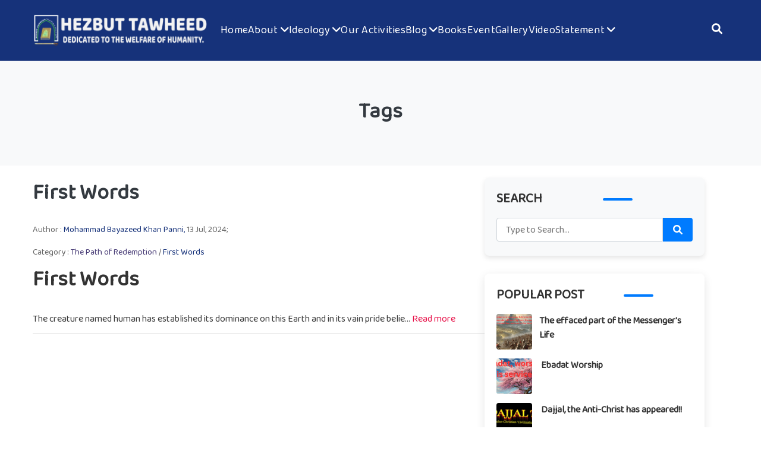

--- FILE ---
content_type: text/html; charset=UTF-8
request_url: https://hezbuttawheed.com/blog/tags/First%20Words
body_size: 29989
content:
<!DOCTYPE html>
<html lang="en">

<head>
    <title>Tags Post || Hezbut Tawheed</title>
<meta name="description" content="Hezbut Tawheed is a completely nonpolitical reformist movement, the main theme of which is to unite humankind based on truth and resist the root cause of all unrest among humanity, the Dajjal, to reaffirm the global peace promised by the Almighty">
<meta name="keywords" content="Allah,Hezbut Tawheed,Mohammad Bayazeed Khan Panni, Hossain Mohammad Salim, Islam,Tawheed,Messenger of Allah,adam and eve,populace,sovereignty,muslim,messenger,Qur’an,aqidah,the reasons,reasons,worship,mankind,vicegerent,Panni,people,hezbut tawheed,Muslim">
<link rel="canonical" href="http://hezbuttawheed.com/blog/tags/First%20Words">
    <meta property="og:title" content="Muhammad Bayazeed Khan Panni and  Hossain Mohammad Salim">
<meta property="og:description" content="Hezbut Tawheed is a completely nonpolitical reformist movement, the main theme of which is to unite humankind based on truth and resist the root cause of all unrest among humanity, the Dajjal, to reaffirm the global peace promised by the Almighty">
<meta property="og:site_name" content="Tags Post || Hezbut Tawheed">
<meta property="og:url" content="http://hezbuttawheed.com/blog/tags/First%20Words">
<meta property="og:image" content="http://hezbuttawheed.com/upload/seo/1792032998006976.png">

    <meta name="twitter:card" content="">
<meta name="twitter:site" content="http://hezbuttawheed.com/blog/tags/First%20Words">
<meta name="twitter:title" content="Tags Post || Hezbut Tawheed">
    <script type="application/ld+json">{"@context":"https://schema.org"}</script>

    <meta name="viewport" content="width=device-width, initial-scale=1.0">
    <meta name="facebook-domain-verification" content="aiqpa2xtig9zv88qxrk03viz3kl5bv" />
    <meta charset="utf-8" />
    <meta name="csrf-token" content="G6dYn5gUbYo6cXMWH1a5QIQnASLPRBMMoU6e4zge">
    <meta content="width=device-width, initial-scale=1" name="viewport" />
    <meta name="csrf-token" content="G6dYn5gUbYo6cXMWH1a5QIQnASLPRBMMoU6e4zge">

    <!-- Facebook SDK -->
    <script async defer crossorigin="anonymous" src="https://connect.facebook.net/en_US/sdk.js#xfbml=1&version=v10.0" nonce="your-nonce-value"></script>

    <link href="https://hezbuttawheed.com/upload/settings/favicon.png" rel="apple-touch-icon" />
    <link href="https://hezbuttawheed.com/upload/settings/favicon.png" rel="shortcut icon" type="image/x-icon" />
    <link href="https://fonts.googleapis.com" rel="preconnect" />
    <link href="https://fonts.gstatic.com" rel="preconnect" crossorigin="anonymous" />
    <script src="https://ajax.googleapis.com/ajax/libs/webfont/1.6.26/webfont.js" type="text/javascript"></script>
    <link href='https://fonts.googleapis.com/css?family=Baloo Da 2' rel='stylesheet'>
    <link rel="stylesheet" href="https://fonts.googleapis.com/css2?family=Material+Symbols+Outlined:opsz,wght,FILL,GRAD@20..48,100..700,0..1,-50..200" />
    <meta name="google-site-verification" content="xL8nCXAiyTtDn2NuxfbxmKaEFB7mIBkbxN0t1knlWtk"/>

    <link href="https://hezbuttawheed.com/frontend/assets/css/style.css" rel="stylesheet" type="text/css" />
    <link rel="stylesheet" href="//cdnjs.cloudflare.com/ajax/libs/font-awesome/6.4.2/css/all.min.css">

    <!-- Google tag (gtag.js) -->
    <script async src="https://www.googletagmanager.com/gtag/js?id=G-XY9PQM86VS"></script>
    <script>
        window.dataLayer = window.dataLayer || [];
        function gtag() {
            dataLayer.push(arguments);
        }
        gtag('js', new Date());
        gtag('config', 'G-XY9PQM86VS');
    </script>
    <script type="text/javascript">
        WebFont.load({
            google: {
                families: ["Baloo Da 2", "Urbanist:300,regular,500,600,700,800,900",
                    "Kumbh Sans:300,regular,500,600,700"
                ]
            }
        });
    </script>

    <div id="fb-root"></div>

    <script async defer crossorigin="anonymous" src="https://connect.facebook.net/en_GB/sdk.js#xfbml=1&version=v18.0"nonce="OOOrqTAn"></script>
    <link rel="stylesheet" href="https://cdnjs.cloudflare.com/ajax/libs/font-awesome/4.7.0/css/font-awesome.min.css">


    <!-- Custom Css-->
    <link href="https://hezbuttawheed.com/frontend/assets/css/custom.css" rel="stylesheet" type="text/css" />
    <link rel="stylesheet" href="https://hezbuttawheed.com/css/share-buttons.css">


    <meta name="facebook-domain-verification" content="7pmk0hyrj8gl8c3pdhd17y2ji3uvvv" />

    <!-- Meta Pixel Code -->
    <script>
        !function(f,b,e,v,n,t,s)
        {if(f.fbq)return;n=f.fbq=function(){n.callMethod?
        n.callMethod.apply(n,arguments):n.queue.push(arguments)};
        if(!f._fbq)f._fbq=n;n.push=n;n.loaded=!0;n.version='2.0';
        n.queue=[];t=b.createElement(e);t.async=!0;
        t.src=v;s=b.getElementsByTagName(e)[0];
        s.parentNode.insertBefore(t,s)}(window, document,'script',
        'https://connect.facebook.net/en_US/fbevents.js');
        fbq('init', '1743865753021984');
        fbq('track', 'PageView');
        </script>
        <noscript><img height="1" width="1" style="display:none"
        src="https://www.facebook.com/tr?id=1743865753021984&ev=PageView&noscript=1"
        /></noscript>
        <!-- End Meta Pixel Code -->

    
<style>
    .blog-section {
    padding: 20px 0;
}

.blog-details-wrapper {
    display: flex;
    flex-wrap: wrap;
    gap: 20px;
}

.blog-details-content-block {
    flex: 3;
}

.blog-details-sidebar {
    flex: 1;
}

.single-tweet-content {
    margin-bottom: 20px;
    border-bottom: 1px solid #ddd;
    padding-bottom: 10px;
}

.blog-title-link {
    text-decoration: none;
}

.blog-title {
    font-size: 1.5em;
    color: #493d77;
}

.blog-meta-info {
    font-size: 0.9em;
    color: #666;
    margin-bottom: 10px;
}

.blog-category {
    margin-top: 10px;
}

.category-name {
    color: #493d77;
    text-decoration: none;
}

.category-name:hover {
    text-decoration: underline;
}

.blog-summary {
    font-size: 1em;
    color: #333;
}

.read-more-button {
    color: #e70f47;
    text-decoration: none;
}

.read-more-button:hover {
    text-decoration: underline;
}

.pagination-wrapper {
    margin-top: 20px;
    text-align: center;
}

@media (max-width: 768px) {
    .blog-details-wrapper {
        flex-direction: column;
    }
}

</style>

<style>
         .blog-header {
        margin-top: 90px;
        background-color: #f8f9fa;
        padding-top: 80px;
        padding-left: 0px;
        padding-right: 0px;
        padding-bottom: 50px;
     }

     .container {
         max-width: 1200px;
         margin: 0 auto;
         padding: 0 15px;
     }

     .header-content {
         text-align: center;
     }

     .blog-title {
         font-size: 36px;
         font-weight: bold;
         margin-bottom: 20px;
         color: #343a40;
         /* Dark gray for title */
     }

     .breadcrumbs {
         display: inline-flex;
         align-items: center;
         font-size: 16px;
         color: #6c757d;
         /* Medium gray for breadcrumbs */
     }

     .breadcrumb-link {
         text-decoration: none;
         color: #007bff;
         /* Bootstrap primary color */
         margin: 0 5px;
     }

     .breadcrumb-link:hover {
         text-decoration: underline;
     }

     .breadcrumb-separator {
         margin: 0 5px;
         color: #6c757d;
     }

     .breadcrumb-current {
         color: #343a40;
     }

     @media (max-width: 768px) {
         .blog-title {
             font-size: 28px;
         }

         .breadcrumbs {
             font-size: 14px;
         }
     }

     .share-now {
    display: flex;
    align-items: center;
    margin: 20px 0;
    padding: 5px 7px;
    background-color: #f8f9fa; /* Light gray background */
    border-radius: 8px;
    box-shadow: 0 2px 4px rgba(0, 0, 0, 0.1); /* Subtle shadow for depth */
}

.share-label-box {
    padding: 4px 6px;
    background-color: #2a2985; /* Dark gray background for the box */
    border-radius: 5px;
    margin-right: 15px;
    box-shadow: 0 2px 4px rgba(0, 0, 0, 0.1); /* Subtle shadow for the label box */
}

.share-label {
    font-weight: bold;
    color: white; /* White text color for contrast */
    font-size: 16px;
    padding: 2px;
}
.share-buttons {
    display: flex;
    gap: 10px; /* Space between buttons */
}

.share-buttons a {
    display: inline-block;
    padding: 4px 6px;
    border-radius: 4px;
    text-decoration: none;
    background-color: #ffffff; /* Bootstrap primary color */

    transition: background-color 0.3s ease;
}

.share-buttons a:hover {
    background-color: #d8dde2; /* Darker shade on hover */
}

@media (max-width: 768px) {
    .share-now {
        flex-direction: column;

    }

    .share-label {
       padding: 2px;
    }

    .share-buttons {
        flex-wrap: wrap;
    }

    .share-buttons a {
        margin-bottom: 5px;
    }
}
</style>
</head>

<body>
    <div class="page-wrapper">
        <style>
    @media only screen and (max-width: 600px) {
        .header-top-right-block {
            visibility: hidden;
        }
        .container {

            /* margin-top: -120px; */

        }
    }
    @media only screen and (min-width: 600px) {
        .search_mobile {
            visibility: hidden;
        }

    }

    #search_mobile {
        margin-top: 10px;
    }

    .search {
        width: 100%;
        display: flex;
    }

    .searchTerm {
        width: 100%;
        border: 3px solid #bfc2cb;
        border-right: none;
        padding: 5px;
        height: 36px;
        border-radius: 5px 0 0 5px;
        outline: none;
        color: #9DBFAF;
    }

    .searchTerm:focus {
        color: #000000;
    }

    .searchButton {
        width: 40px;
        height: 36px;
        border: 1px solid #bfc2cb;
        background: #16327a;
        text-align: center;
        color: #fff;
        border-radius: 0 5px 5px 0;
        cursor: pointer;
        font-size: 20px;
    }

    /*Resize the wrap to see the search bar change!*/
    .wrap {
        width: 300px;
        position: absolute;
        right: -60px;
        ;
        transform: translate(-50%, -50%);
    }
</style>
        <style>
    .navigation-section {
        top: 0px;
    }

    /* Add styles for the logo image */
    .logo-image {
        width: 320px;
        /* Adjust the width as needed */
        height: auto;
        /* Maintain aspect ratio */
    }

    /* Ensure the nav-dropdown-list is hidden by default */
    .nav-dropdown-list,
    .nav-sub-dropdown-list,
    .nav-sub-sub-dropdown-list {
        display: none;
        position: absolute;
        background-color: white;
        padding: 10px;
        box-shadow: 0 4px 6px rgba(0, 0, 0, 0.1);
        z-index: 1000;
        white-space: nowrap;
    }

    /* Show the dropdown list on hover */
    .nav-item-list:hover .nav-dropdown-list {
        display: block;
    }

    /* Position relative to the parent list item */
    .nav-item-list {
        position: relative;
    }

    /* Style the dropdown links */
    .nav-dropdown-link,
    .nav-sub-dropdown-link,
    .nav-sub-sub-dropdown-link {
        display: block;
        padding: 8px 12px;
        color: black;
        text-decoration: none;
        white-space: nowrap;
    }

    /* Change background color on hover */
    .nav-dropdown-link:hover,
    .nav-sub-dropdown-link:hover,
    .nav-sub-sub-dropdown-link:hover {
        background-color: #f0f0f0;
    }

    /* Show the sub-dropdown list on hover */
    .nav-dropdown-item {
        position: relative;
    }

    .nav-dropdown-item:hover .nav-sub-dropdown-list {
        display: block;
        left: 100%;
        /* Position to the right of the parent dropdown */
        top: 0;
    }

    .nav-sub-dropdown-item {
        position: relative;
    }

    .nav-sub-dropdown-item:hover .nav-sub-sub-dropdown-list {
        display: block;
        left: 100%;
        /* Position to the right of the parent dropdown */
        top: 0;
    }

    /* Base styles for the navigation */
    .nav-menu-wrapper {
        display: flex;
        align-items: center;
        justify-content: space-between;
    }

    .menu-buttons {
        display: flex;
        align-items: center;
    }

    /* Style for the search button */
    .search-button {
        background: none;
        border: none;
        cursor: pointer;
        font-size: 18px;
        padding: 10px;
        margin-left: 10px;
    }

    .search-button .fa-search {
        color: #ffffff;
    }

    /* Style for the social icons */
    .social-icon {
        margin-left: 10px;
        font-size: 18px;
        color: #ffffff;
        padding: 10px;
        text-decoration: none;
    }

    .social-icon .fa {
        color: #ffffff;
    }

    .social-icon:hover .fa {
        color: #007bff;
        /* Change color on hover */
    }

    /* Popup search container */
    .popup-search {
        display: none;
        position: absolute;
        top: 50px;
        right: 10px;
        background-color: white;
        box-shadow: 0 4px 6px rgba(0, 0, 0, 0.1);
        padding: 10px;
        z-index: 1000;
    }

    /* Style for the search input */
    .search-container {
        display: flex;
        align-items: center;
    }

    .search-input {
        width: 200px;
        padding: 8px;
        border: 1px solid #ddd;
        border-radius: 4px;
    }

    .search-submit {
        background: none;
        border: none;
        cursor: pointer;
        font-size: 18px;
        margin-left: 5px;
    }

    .search-submit .fa-search {
        color: #333;
    }

    /* Show the popup search when active */
    .popup-search.active {
        display: block;
    }

    /* Prevent line breaks in menu items */
    .nav-link {
        white-space: nowrap;
    }
    .fa-angle-down{

        color: #ffffff;
    }

    @media only screen and (max-width: 768px) {
        .search-button {
            display: none;
        }
    }

</style>


    <link rel="stylesheet" href="https://cdnjs.cloudflare.com/ajax/libs/font-awesome/6.0.0-beta3/css/all.min.css">




<div class="navigation-section" id="navbar">
    <div data-animation="over-left" data-collapse="medium" data-duration="400" data-easing="ease" data-easing2="ease"
        role="banner" class="navbar-logo-left-container shadow-three w-nav nav">
        <div class="container">
            <div class="navbar-wrapper">

                <a href="https://hezbuttawheed.com" aria-current="page" class="navbar-brand w-nav-brand w--current">
                    <img src="https://hezbuttawheed.com/upload/settings/logo.png" oading="lazy" alt="Logo Image" class="logo-image" />
                </a>

                <nav role="navigation" class="nav-menu-wrapper w-nav-menu">
                    <ul role="list" class="nav-menu-two w-list-unstyled">

                                                <li class="nav-item-list">
                            <a href="/" class="nav-link">
                                Home
                                
                                
                                
                                
                                                            </a>

                            
                            

                            
                            
                        </li>
                                            <li class="nav-item-list">
                            <a href="/hezbut-tawheed" class="nav-link">
                                About
                                 <!-- Assuming 'Blog' is the text to trigger the dropdown -->
                                    <i class="fa fa-angle-down ml-2"></i>
                                
                                
                                
                                
                                                            </a>

                            
                             <!-- Assuming 'Blog' is the text to trigger the dropdown -->
                                                                <nav class="nav-dropdown-list">
                                    <div class="nav-dropdown-item">
                                        <a href="https://hezbuttawheed.com/hezbut-tawheed" class="nav-dropdown-link">
                                            Hezbut Tawheed
                                        </a>
                                    </div>
                                                                    </nav>
                            

                            
                            
                        </li>
                                            <li class="nav-item-list">
                            <a href="/ideology" class="nav-link">
                                Ideology
                                
                                                                    <i class="fa fa-angle-down ml-2"></i>
                                
                                
                                
                                                            </a>

                                                            <nav class="nav-dropdown-list">
                                    <div class="nav-dropdown-item">
                                        <a href="https://hezbuttawheed.com/hezbut-tawheeds-efforts-in-establishing-interfaith-harmony" class="nav-dropdown-link">
                                            Interfaith Harmony
                                        </a>
                                        <a href="https://hezbuttawheed.com/ideological-war-to-eradicate-terrorism" class="nav-dropdown-link">
                                            Countering Extremism
                                        </a>
                                        <a href="https://hezbuttawheed.com/religion-mongering-in-the-context-of-islam" class="nav-dropdown-link">
                                            Countering Religious Business
                                        </a>
                                        <a href="https://hezbuttawheed.com/hezbut-tawheeds-perspective-on-women" class="nav-dropdown-link">
                                            Women’s Empowerment
                                        </a>
                                        <a href="https://hezbuttawheed.com/the-cultural-movement-of-hezbut-tawheed-against-extremism" class="nav-dropdown-link">
                                            Cultural Activities
                                        </a>
                                        <a href="https://hezbuttawheed.com/hezbut-tawheeds-sports-initiatives-and-perspectives" class="nav-dropdown-link">
                                            Sports and Athletics
                                        </a>
                                        <a href="https://hezbuttawheed.com/development-activities-of-hezbut-tawheed" class="nav-dropdown-link">
                                            Community Development
                                        </a>
                                        <a href="https://hezbuttawheed.com/hezbut-tawheeds-proposal-to-resolve-the-global-crisis" class="nav-dropdown-link">
                                            Global Crisis Solutions
                                        </a>
                                    </div>
                                </nav>
                            
                            

                            
                            
                        </li>
                                            <li class="nav-item-list">
                            <a href="/our-activities" class="nav-link">
                                Our Activities
                                
                                
                                
                                
                                                            </a>

                            
                            

                            
                            
                        </li>
                                            <li class="nav-item-list">
                            <a href="/blog" class="nav-link">
                                Blog
                                
                                
                                 <!-- Assuming 'Blog' is the text to trigger the dropdown -->
                                    <i class="fa fa-angle-down ml-2"></i>
                                
                                
                                                            </a>

                            
                            

                             <!-- Assuming 'Blog' is the text to trigger the dropdown -->
                                                                <nav class="nav-dropdown-list">
                                                                            <div class="nav-dropdown-item">
                                            <a href="https://hezbuttawheed.com/blog/category/islamic-thought-analysis" class="nav-dropdown-link">
                                                Islamic Thought &amp; Analysis
                                            </a>

                                            <nav class="nav-sub-dropdown-list">
                                                                                            </nav>
                                        </div>

                                                                            <div class="nav-dropdown-item">
                                            <a href="https://hezbuttawheed.com/blog/category/religion-politics" class="nav-dropdown-link">
                                                Religion &amp; Politics
                                            </a>

                                            <nav class="nav-sub-dropdown-list">
                                                                                            </nav>
                                        </div>

                                                                            <div class="nav-dropdown-item">
                                            <a href="https://hezbuttawheed.com/blog/category/islamic-civilization" class="nav-dropdown-link">
                                                Islamic Civilization
                                            </a>

                                            <nav class="nav-sub-dropdown-list">
                                                                                            </nav>
                                        </div>

                                                                            <div class="nav-dropdown-item">
                                            <a href="https://hezbuttawheed.com/blog/category/education-crisis-youth-unemployment" class="nav-dropdown-link">
                                                Education Crisis &amp; Youth Unemployment
                                            </a>

                                            <nav class="nav-sub-dropdown-list">
                                                                                            </nav>
                                        </div>

                                                                            <div class="nav-dropdown-item">
                                            <a href="https://hezbuttawheed.com/blog/category/standing-against-extremism" class="nav-dropdown-link">
                                                Standing Against Extremism
                                            </a>

                                            <nav class="nav-sub-dropdown-list">
                                                                                            </nav>
                                        </div>

                                                                            <div class="nav-dropdown-item">
                                            <a href="https://hezbuttawheed.com/blog/category/speeches" class="nav-dropdown-link">
                                                Speeches
                                            </a>

                                            <nav class="nav-sub-dropdown-list">
                                                                                            </nav>
                                        </div>

                                                                            <div class="nav-dropdown-item">
                                            <a href="https://hezbuttawheed.com/blog/category/islamic-governance" class="nav-dropdown-link">
                                                Islamic Governance
                                            </a>

                                            <nav class="nav-sub-dropdown-list">
                                                                                            </nav>
                                        </div>

                                                                            <div class="nav-dropdown-item">
                                            <a href="https://hezbuttawheed.com/blog/category/religious-reflection" class="nav-dropdown-link">
                                                Religious Reflection
                                            </a>

                                            <nav class="nav-sub-dropdown-list">
                                                                                            </nav>
                                        </div>

                                                                            <div class="nav-dropdown-item">
                                            <a href="https://hezbuttawheed.com/blog/category/misuse-of-religion" class="nav-dropdown-link">
                                                Misuse of religion
                                            </a>

                                            <nav class="nav-sub-dropdown-list">
                                                                                            </nav>
                                        </div>

                                                                            <div class="nav-dropdown-item">
                                            <a href="https://hezbuttawheed.com/blog/category/islam" class="nav-dropdown-link">
                                                Islam
                                            </a>

                                            <nav class="nav-sub-dropdown-list">
                                                                                                    <div class="nav-sub-dropdown-item">
                                                        <a href="https://hezbuttawheed.com/blog/subcategory/momen" class="nav-sub-dropdown-link">
                                                            Momen
                                                        </a>

                                                        <nav class="nav-sub-sub-dropdown-list">
                                                                                                                    </nav>
                                                    </div>
                                                                                                    <div class="nav-sub-dropdown-item">
                                                        <a href="https://hezbuttawheed.com/blog/subcategory/aspects-of-the-messenger-of-allah-sa-s-character" class="nav-sub-dropdown-link">
                                                            Aspects of the Messenger of Allah (SA)&#039;s character
                                                        </a>

                                                        <nav class="nav-sub-sub-dropdown-list">
                                                                                                                    </nav>
                                                    </div>
                                                                                                    <div class="nav-sub-dropdown-item">
                                                        <a href="https://hezbuttawheed.com/blog/subcategory/it-is-forbidden-to-accept-any-monetary-gain-in-exchange-for-religious-actions" class="nav-sub-dropdown-link">
                                                            It is forbidden to accept any monetary gain in exchange for religious actions
                                                        </a>

                                                        <nav class="nav-sub-sub-dropdown-list">
                                                                                                                    </nav>
                                                    </div>
                                                                                                    <div class="nav-sub-dropdown-item">
                                                        <a href="https://hezbuttawheed.com/blog/subcategory/aims-and-objectives" class="nav-sub-dropdown-link">
                                                            Aims and objectives
                                                        </a>

                                                        <nav class="nav-sub-sub-dropdown-list">
                                                                                                                    </nav>
                                                    </div>
                                                                                                    <div class="nav-sub-dropdown-item">
                                                        <a href="https://hezbuttawheed.com/blog/subcategory/simplicity-of-islam" class="nav-sub-dropdown-link">
                                                            Simplicity of Islam
                                                        </a>

                                                        <nav class="nav-sub-sub-dropdown-list">
                                                                                                                    </nav>
                                                    </div>
                                                                                                    <div class="nav-sub-dropdown-item">
                                                        <a href="https://hezbuttawheed.com/blog/subcategory/wherein-lies-the-need-for-the-clergy" class="nav-sub-dropdown-link">
                                                            Wherein lies the need for the clergy?
                                                        </a>

                                                        <nav class="nav-sub-sub-dropdown-list">
                                                                                                                    </nav>
                                                    </div>
                                                                                                    <div class="nav-sub-dropdown-item">
                                                        <a href="https://hezbuttawheed.com/blog/subcategory/the-firqa-e-najiyah-redeemed-group" class="nav-sub-dropdown-link">
                                                            The Firqa-e-Najiyah: redeemed group
                                                        </a>

                                                        <nav class="nav-sub-sub-dropdown-list">
                                                                                                                    </nav>
                                                    </div>
                                                                                                    <div class="nav-sub-dropdown-item">
                                                        <a href="https://hezbuttawheed.com/blog/subcategory/unity-is-imperative" class="nav-sub-dropdown-link">
                                                            Unity is imperative
                                                        </a>

                                                        <nav class="nav-sub-sub-dropdown-list">
                                                                                                                    </nav>
                                                    </div>
                                                                                                    <div class="nav-sub-dropdown-item">
                                                        <a href="https://hezbuttawheed.com/blog/subcategory/its-straight-and-simple" class="nav-sub-dropdown-link">
                                                            Its straight and simple
                                                        </a>

                                                        <nav class="nav-sub-sub-dropdown-list">
                                                                                                                    </nav>
                                                    </div>
                                                                                                    <div class="nav-sub-dropdown-item">
                                                        <a href="https://hezbuttawheed.com/blog/subcategory/the-purpose-of-mosque" class="nav-sub-dropdown-link">
                                                            The purpose of mosque
                                                        </a>

                                                        <nav class="nav-sub-sub-dropdown-list">
                                                                                                                    </nav>
                                                    </div>
                                                                                            </nav>
                                        </div>

                                                                            <div class="nav-dropdown-item">
                                            <a href="https://hezbuttawheed.com/blog/category/the-colonial-conspiratorial-education-system" class="nav-dropdown-link">
                                                The Colonial Conspiratorial Education System
                                            </a>

                                            <nav class="nav-sub-dropdown-list">
                                                                                                    <div class="nav-sub-dropdown-item">
                                                        <a href="https://hezbuttawheed.com/blog/subcategory/education-system-preface" class="nav-sub-dropdown-link">
                                                            Preface
                                                        </a>

                                                        <nav class="nav-sub-sub-dropdown-list">
                                                                                                                    </nav>
                                                    </div>
                                                                                                    <div class="nav-sub-dropdown-item">
                                                        <a href="https://hezbuttawheed.com/blog/subcategory/the-missteps-of-history" class="nav-sub-dropdown-link">
                                                            The Missteps of History
                                                        </a>

                                                        <nav class="nav-sub-sub-dropdown-list">
                                                                                                                    </nav>
                                                    </div>
                                                                                                    <div class="nav-sub-dropdown-item">
                                                        <a href="https://hezbuttawheed.com/blog/subcategory/the-conspiratorial-education-system" class="nav-sub-dropdown-link">
                                                            The Conspiratorial Education System
                                                        </a>

                                                        <nav class="nav-sub-sub-dropdown-list">
                                                                                                                    </nav>
                                                    </div>
                                                                                                    <div class="nav-sub-dropdown-item">
                                                        <a href="https://hezbuttawheed.com/blog/subcategory/the-servile-mentality-of-the-british-educated" class="nav-sub-dropdown-link">
                                                            The Servile Mentality of the British-Educated
                                                        </a>

                                                        <nav class="nav-sub-sub-dropdown-list">
                                                                                                                    </nav>
                                                    </div>
                                                                                                    <div class="nav-sub-dropdown-item">
                                                        <a href="https://hezbuttawheed.com/blog/subcategory/unemployment-the-outcome-of-the-education-system" class="nav-sub-dropdown-link">
                                                            Unemployment: The Outcome of the Education System
                                                        </a>

                                                        <nav class="nav-sub-sub-dropdown-list">
                                                                                                                    </nav>
                                                    </div>
                                                                                                    <div class="nav-sub-dropdown-item">
                                                        <a href="https://hezbuttawheed.com/blog/subcategory/what-did-the-british-give-and-take" class="nav-sub-dropdown-link">
                                                            What Did the British Give and Take?
                                                        </a>

                                                        <nav class="nav-sub-sub-dropdown-list">
                                                                                                                    </nav>
                                                    </div>
                                                                                                    <div class="nav-sub-dropdown-item">
                                                        <a href="https://hezbuttawheed.com/blog/subcategory/the-use-of-the-educated-in-politics" class="nav-sub-dropdown-link">
                                                            The Use of the Educated in Politics
                                                        </a>

                                                        <nav class="nav-sub-sub-dropdown-list">
                                                                                                                    </nav>
                                                    </div>
                                                                                                    <div class="nav-sub-dropdown-item">
                                                        <a href="https://hezbuttawheed.com/blog/subcategory/the-protocols-of-the-elders-of-zion-a-document-of-jewish-conspiracy" class="nav-sub-dropdown-link">
                                                            The Protocols of the Elders of Zion: A Document of Jewish Conspiracy
                                                        </a>

                                                        <nav class="nav-sub-sub-dropdown-list">
                                                                                                                    </nav>
                                                    </div>
                                                                                                    <div class="nav-sub-dropdown-item">
                                                        <a href="https://hezbuttawheed.com/blog/subcategory/the-reign-of-slavery-is-terrifying" class="nav-sub-dropdown-link">
                                                            The Reign of Slavery is Terrifying
                                                        </a>

                                                        <nav class="nav-sub-sub-dropdown-list">
                                                                                                                    </nav>
                                                    </div>
                                                                                                    <div class="nav-sub-dropdown-item">
                                                        <a href="https://hezbuttawheed.com/blog/subcategory/secular-education-is-responsible-for-corruption-by-the-educated-class" class="nav-sub-dropdown-link">
                                                            Secular Education is Responsible for Corruption by the Educated Class
                                                        </a>

                                                        <nav class="nav-sub-sub-dropdown-list">
                                                                                                                    </nav>
                                                    </div>
                                                                                                    <div class="nav-sub-dropdown-item">
                                                        <a href="https://hezbuttawheed.com/blog/subcategory/our-situation-and-today-s-needs" class="nav-sub-dropdown-link">
                                                            Our Situation and Today&#039;s Needs
                                                        </a>

                                                        <nav class="nav-sub-sub-dropdown-list">
                                                                                                                    </nav>
                                                    </div>
                                                                                            </nav>
                                        </div>

                                                                            <div class="nav-dropdown-item">
                                            <a href="https://hezbuttawheed.com/blog/category/the-path-of-redemption" class="nav-dropdown-link">
                                                The Path of Redemption
                                            </a>

                                            <nav class="nav-sub-dropdown-list">
                                                                                                    <div class="nav-sub-dropdown-item">
                                                        <a href="https://hezbuttawheed.com/blog/subcategory/first-words" class="nav-sub-dropdown-link">
                                                            First Words
                                                        </a>

                                                        <nav class="nav-sub-sub-dropdown-list">
                                                                                                                    </nav>
                                                    </div>
                                                                                                    <div class="nav-sub-dropdown-item">
                                                        <a href="https://hezbuttawheed.com/blog/subcategory/premise" class="nav-sub-dropdown-link">
                                                            Premise
                                                        </a>

                                                        <nav class="nav-sub-sub-dropdown-list">
                                                                                                                    </nav>
                                                    </div>
                                                                                                    <div class="nav-sub-dropdown-item">
                                                        <a href="https://hezbuttawheed.com/blog/subcategory/the-creation-of-man" class="nav-sub-dropdown-link">
                                                            The Creation of Man
                                                        </a>

                                                        <nav class="nav-sub-sub-dropdown-list">
                                                                                                                    </nav>
                                                    </div>
                                                                                                    <div class="nav-sub-dropdown-item">
                                                        <a href="https://hezbuttawheed.com/blog/subcategory/the-quran-the-miracle" class="nav-sub-dropdown-link">
                                                            The Quran-The Miracle
                                                        </a>

                                                        <nav class="nav-sub-sub-dropdown-list">
                                                                                                                    </nav>
                                                    </div>
                                                                                            </nav>
                                        </div>

                                                                            <div class="nav-dropdown-item">
                                            <a href="https://hezbuttawheed.com/blog/category/the-lost-islam" class="nav-dropdown-link">
                                                The Lost Islam
                                            </a>

                                            <nav class="nav-sub-dropdown-list">
                                                                                                    <div class="nav-sub-dropdown-item">
                                                        <a href="https://hezbuttawheed.com/blog/subcategory/part---1:-present-state-of-this-populace" class="nav-sub-dropdown-link">
                                                            PART - 1: PRESENT STATE OF THIS POPULACE
                                                        </a>

                                                        <nav class="nav-sub-sub-dropdown-list">
                                                                                                                            <a href="https://hezbuttawheed.com/creation-of-man " class="nav-sub-sub-dropdown-link">
                                                                    Creation of Man
                                                                </a>
                                                                                                                            <a href="https://hezbuttawheed.com/aqidah " class="nav-sub-sub-dropdown-link">
                                                                    Aqidah
                                                                </a>
                                                                                                                            <a href="https://hezbuttawheed.com/islam,-its-true-meaning " class="nav-sub-sub-dropdown-link">
                                                                    Islam, its True Meaning
                                                                </a>
                                                                                                                            <a href="https://hezbuttawheed.com/present-state-of-this-populace " class="nav-sub-sub-dropdown-link">
                                                                    Present state of this populace
                                                                </a>
                                                                                                                    </nav>
                                                    </div>
                                                                                                    <div class="nav-sub-dropdown-item">
                                                        <a href="https://hezbuttawheed.com/blog/subcategory/part---2:-the-reasons-of-the-fall" class="nav-sub-dropdown-link">
                                                            PART - 2: THE REASONS OF THE FALL
                                                        </a>

                                                        <nav class="nav-sub-sub-dropdown-list">
                                                                                                                            <a href="https://hezbuttawheed.com/the-reasons-of-the-fall " class="nav-sub-sub-dropdown-link">
                                                                    The Reasons of the fall
                                                                </a>
                                                                                                                            <a href="https://hezbuttawheed.com/wrong-perverted-aqaed " class="nav-sub-sub-dropdown-link">
                                                                    Wrong Perverted Aqaed
                                                                </a>
                                                                                                                            <a href="https://hezbuttawheed.com/tawheed-sovereignty " class="nav-sub-sub-dropdown-link">
                                                                    Tawheed-Sovereignty
                                                                </a>
                                                                                                                            <a href="https://hezbuttawheed.com/ebadat---worship " class="nav-sub-sub-dropdown-link">
                                                                    Ebadat - Worship
                                                                </a>
                                                                                                                    </nav>
                                                    </div>
                                                                                                    <div class="nav-sub-dropdown-item">
                                                        <a href="https://hezbuttawheed.com/blog/subcategory/part---3:-the-process" class="nav-sub-dropdown-link">
                                                            PART - 3: THE PROCESS
                                                        </a>

                                                        <nav class="nav-sub-sub-dropdown-list">
                                                                                                                            <a href="https://hezbuttawheed.com/the-process " class="nav-sub-sub-dropdown-link">
                                                                    The Process
                                                                </a>
                                                                                                                            <a href="https://hezbuttawheed.com/is-jehad-defensive? " class="nav-sub-sub-dropdown-link">
                                                                    Is Jehad Defensive?
                                                                </a>
                                                                                                                            <a href="https://hezbuttawheed.com/the-badr " class="nav-sub-sub-dropdown-link">
                                                                    The Badr
                                                                </a>
                                                                                                                            <a href="https://hezbuttawheed.com/the-uhud " class="nav-sub-sub-dropdown-link">
                                                                    The Uhud
                                                                </a>
                                                                                                                            <a href="https://hezbuttawheed.com/the-tabook " class="nav-sub-sub-dropdown-link">
                                                                    The Tabook
                                                                </a>
                                                                                                                            <a href="https://hezbuttawheed.com/the-special-three " class="nav-sub-sub-dropdown-link">
                                                                    The special three
                                                                </a>
                                                                                                                            <a href="https://hezbuttawheed.com/islam-as-a-person " class="nav-sub-sub-dropdown-link">
                                                                    Islam as a person
                                                                </a>
                                                                                                                            <a href="https://hezbuttawheed.com/the-effaced-part-of-the-messenger&#039;s-life " class="nav-sub-sub-dropdown-link">
                                                                    The effaced part of the Messenger&#039;s Life
                                                                </a>
                                                                                                                            <a href="https://hezbuttawheed.com/the-course-of-action " class="nav-sub-sub-dropdown-link">
                                                                    The Course of Action
                                                                </a>
                                                                                                                            <a href="https://hezbuttawheed.com/jehad,-ketal-and-terrorism " class="nav-sub-sub-dropdown-link">
                                                                    Jehad, Ketal and Terrorism
                                                                </a>
                                                                                                                    </nav>
                                                    </div>
                                                                                                    <div class="nav-sub-dropdown-item">
                                                        <a href="https://hezbuttawheed.com/blog/subcategory/part---4:-hezbut-tawheed" class="nav-sub-dropdown-link">
                                                            PART - 4: HEZBUT TAWHEED
                                                        </a>

                                                        <nav class="nav-sub-sub-dropdown-list">
                                                                                                                            <a href="https://hezbuttawheed.com/the-author " class="nav-sub-sub-dropdown-link">
                                                                    The author
                                                                </a>
                                                                                                                            <a href="https://hezbuttawheed.com/the-call-of-true-islam " class="nav-sub-sub-dropdown-link">
                                                                    The call of true Islam
                                                                </a>
                                                                                                                            <a href="https://hezbuttawheed.com/dajjal,-the-anti-christ-has-appeared!! " class="nav-sub-sub-dropdown-link">
                                                                    Dajjal, the Anti-Christ has appeared!!
                                                                </a>
                                                                                                                    </nav>
                                                    </div>
                                                                                            </nav>
                                        </div>

                                                                            <div class="nav-dropdown-item">
                                            <a href="https://hezbuttawheed.com/blog/category/the-outline-of-real-islam" class="nav-dropdown-link">
                                                The Outline of Real Islam
                                            </a>

                                            <nav class="nav-sub-dropdown-list">
                                                                                                    <div class="nav-sub-dropdown-item">
                                                        <a href="https://hezbuttawheed.com/blog/subcategory/crossroads-in-time" class="nav-sub-dropdown-link">
                                                            Crossroads in Time
                                                        </a>

                                                        <nav class="nav-sub-sub-dropdown-list">
                                                                                                                    </nav>
                                                    </div>
                                                                                                    <div class="nav-sub-dropdown-item">
                                                        <a href="https://hezbuttawheed.com/blog/subcategory/the-actual-concept-%28aqida%29-of-islam" class="nav-sub-dropdown-link">
                                                            The Actual Concept (Aqida) of Islam
                                                        </a>

                                                        <nav class="nav-sub-sub-dropdown-list">
                                                                                                                    </nav>
                                                    </div>
                                                                                                    <div class="nav-sub-dropdown-item">
                                                        <a href="https://hezbuttawheed.com/blog/subcategory/the-programme" class="nav-sub-dropdown-link">
                                                            The Programme
                                                        </a>

                                                        <nav class="nav-sub-sub-dropdown-list">
                                                                                                                    </nav>
                                                    </div>
                                                                                            </nav>
                                        </div>

                                                                    </nav>

                            
                            
                        </li>
                                            <li class="nav-item-list">
                            <a href="/books" class="nav-link">
                                Books
                                
                                
                                
                                
                                                            </a>

                            
                            

                            
                            
                        </li>
                                            <li class="nav-item-list">
                            <a href="/event" class="nav-link">
                                Event
                                
                                
                                
                                
                                                            </a>

                            
                            

                            
                            
                        </li>
                                            <li class="nav-item-list">
                            <a href="/gallery" class="nav-link">
                                Gallery
                                
                                
                                
                                
                                                            </a>

                            
                            

                            
                            
                        </li>
                                            <li class="nav-item-list">
                            <a href="/video" class="nav-link">
                                Video
                                
                                
                                
                                
                                                            </a>

                            
                            

                            
                            
                        </li>
                                            <li class="nav-item-list">
                            <a href="/statement" class="nav-link">
                                Statement
                                
                                
                                
                                                                    <i class="fa fa-angle-down ml-2"></i>
                                
                                                            </a>

                            
                            

                            
                                                        
                            <nav class="nav-dropdown-list">
                                                                                                            <div class="nav-dropdown-item">
                                            <a href="https://hezbuttawheed.com/blog/subcategory/press-release" class="nav-dropdown-link">
                                                Press Release
                                            </a>
                                        </div>
                                                                            <div class="nav-dropdown-item">
                                            <a href="https://hezbuttawheed.com/blog/subcategory/news" class="nav-dropdown-link">
                                                News
                                            </a>
                                        </div>
                                                                            <div class="nav-dropdown-item">
                                            <a href="https://hezbuttawheed.com/blog/subcategory/statement" class="nav-dropdown-link">
                                                Statement
                                            </a>
                                        </div>
                                                                                                </nav>
                        
                        </li>
                                            <li class="nav-item-list" id="search_mobile">
                            <form class="" action="https://hezbuttawheed.com/search" method="GET">
                                <input type="hidden" name="_token" value="G6dYn5gUbYo6cXMWH1a5QIQnASLPRBMMoU6e4zge" autocomplete="off">                                <div class="search search_mobile">
                                    <input type="text" name="search" class="searchTerm"
                                        placeholder="What are you looking for?" required="" >
                                    <button type="submit" class="searchButton">
                                        <i class="fa fa-search"></i>
                                    </button>
                                </div>
                            </form>
                        </li>
                    </ul>
                </nav>
                <div class="menu-buttons">
                    <button class="search-button" id="searchButton">
                        <i class="fa fa-search"></i>
                    </button>
                </div>


                <div class="popup-search" id="popupSearch">
                    <form action="https://hezbuttawheed.com/search" method="GET">
                        <input type="hidden" name="_token" value="G6dYn5gUbYo6cXMWH1a5QIQnASLPRBMMoU6e4zge" autocomplete="off">                        <div class="search-container">
                            <input type="text" name="search" class="search-input" placeholder="What are you looking for?" required>
                            <button type="submit" class="search-submit"><i class="fa fa-search"></i></button>
                        </div>
                    </form>
                </div>

                <div class="menu-button w-nav-button">
                    <div class="w-icon-nav-menu"></div>
                </div>
            </div>
        </div>
    </div>
</div> <!-- end navigation-section -->

<script>
    document.addEventListener('DOMContentLoaded', function () {
        const searchButton = document.getElementById('searchButton');
        const popupSearch = document.getElementById('popupSearch');

        searchButton.addEventListener('click', function () {
            popupSearch.classList.toggle('active');
        });

        // Close the popup search when clicking outside
        document.addEventListener('click', function (event) {
            if (!popupSearch.contains(event.target) && !searchButton.contains(event.target)) {
                popupSearch.classList.remove('active');
            }
        });
    });
</script>

        <div class="blog-header">
    <div class="container">
        <div class="header-content text-center">
            <h1 class="blog-title">Tags</h1>
        </div>
    </div>
</div>
        
<div class="blog-section">
    <div class="container w-container">
        <div class="blog-details-wrapper">
            <!-- Blog Content -->
            <div class="blog-details-content-block">
                                    <div class="single-tweet-content">
                        <a href="https://hezbuttawheed.com/first-words" class="blog-title-link">
                            <h4 class="blog-title">First Words</h4>
                        </a>

                        <div class="blog-meta-info">
                            Author :
                            <a href="#">Mohammad Bayazeed Khan Panni,</a>
                                                        13 Jul, 2024;

                            <div class="blog-category">
                                Category :
                                <a href="https://hezbuttawheed.com/blog/category/26/the-path-of-redemption" class="category-name">
                                    The Path of Redemption
                                </a>
                                                                    <span> / </span>
                                    <a href="https://hezbuttawheed.com/blog/subcategory/43/first-words">
                                        First Words
                                    </a>
                                                            </div>
                        </div>

                        <p class="blog-summary">
                            <h3 class="MsoNormal">First Words</h3>
<p class="MsoNormal">&nbsp;</p>
<p class="MsoNormal">The creature named human has established its dominance on this Earth and in its vain pride belie...
                            <a href="https://hezbuttawheed.com/first-words" class="read-more-button">
                                Read more
                            </a>
                        </p>
                    </div>
                    <br>
                
                <!-- Pagination Links -->
                <div class="pagination-wrapper">
                    <style>

.pagination{
  list-style: none;
  display: inline-block;
  padding: 0;
}

.pagination li{
  display: inline;
  text-align: center;
}

.pagination a{
  float: left;
  display: block;
  font-size: 14px;
  font-weight: 500;
  text-decoration: none;
  padding: 5px 12px;
  color: #fff;
  margin-left: -1px;
  border: 1px solid transparent;
  line-height: 1.5;
}

.pagination a:active{
  outline: none;
}

.modal a{
  margin: 0 5px;
  padding: 0;
  width: 30px;
  height: 30px;
  line-height: 30px;
  border-radius: 100%;
  background-color: #16327a;
  transform: translateY(0);
  transition: all .3s ease-out;
}

.modal a.prev{
  border-radius: 50px 0 0 50px;
  width: 100px;
}

.modal a.next{
  border-radius: 0 50px 50px 0;
  width: 100px;
}

.modal a:hover{
  background-color: #e70f47;
  color: #fff;
  font-weight: 1000;
  transform: translateY(8px);
  transition: all .3s ease-out;
}

.modal a.active, .modal a:active{
  background-color: #e70f47;
}
.custom-w-container-pagination {
    display: flex;
    justify-content: center;
    padding-top: 30px;

}
</style>

<!-- HTML MARKUP-->

                </div>
            </div>

            <!-- Sidebar -->
            <div class="blog-details-sidebar">
                <style>
    /* General Styles */
.sidebar-block {
    padding: 20px;
    background-color: #ffffff;
    border-radius: 8px;
    box-shadow: 0 4px 15px rgba(0, 0, 0, 0.1);
    margin-bottom: 30px;
}

.sidebar-title-block {
    margin-bottom: 15px;
    text-align: center;
}

.sidebar-title {
    font-size: 22px;
    font-weight: 700;
    color: #333333;
    position: relative;
    text-transform: uppercase;
}

.sidebar-title-bottom-border {
    height: 4px;
    background-color: #007bff;
    width: 50px;
    margin: 10px auto;
    border-radius: 2px;
}

/* Search Block */
.sidebar-search-block {
    padding: 20px;
    background-color: #f8f9fa;
    border-radius: 8px;
    box-shadow: 0 4px 8px rgba(0, 0, 0, 0.1);
}

.sidebar-search-wrapper {
    display: flex;
    width: 100%;
    margin-top: 10px;
}

.sidebar-input-field {
    width: calc(100% - 50px);
    padding: 0 15px;
    height: 40px;
    border: 1px solid #ced4da;
    border-radius: 4px 0 0 4px;
    outline: none;
    transition: all 0.3s ease;
    color: #495057;
}

.sidebar-input-field:focus {
    border-color: #007bff;
    box-shadow: 0 0 5px rgba(0, 123, 255, 0.5);
}

.sidebar-search-button {
    width: 50px;
    height: 40px;
    background-color: #007bff;
    border: none;
    border-radius: 0 4px 4px 0;
    color: #fff;
    cursor: pointer;
    transition: background-color 0.3s ease;
    display: flex;
    justify-content: center;
    align-items: center;
}

.sidebar-search-button:hover {
    background-color: #0056b3;
}

/* Categories, Popular Posts, Recent Posts, Tags, Archives */
.sidebar-content ul {
    list-style: none;
    padding: 0;
    margin: 0;
}

.sidebar-content ul li {
    margin-bottom: 10px;
}

.sidebar-content a {
    color: #007bff;
    text-decoration: none;
    font-size: 16px;
    transition: color 0.3s ease;
}

.sidebar-content a:hover {
    color: #0056b3;
    text-decoration: underline;
}

.sidebar-content span {
    font-size: 14px;
    color: #6c757d;
    float: right;
}

.popular__post, .recent__post {
    display: flex;
    margin-bottom: 15px;
}

.popular__post__img img {
    border-radius: 4px;
    margin-right: 15px;
    width: 60px;
    height: 60px;
    object-fit: cover;
}

.blog-sidebar-post-title {
    font-size: 16px;
    color: #333333;
    font-weight: 600;
}

.tags a.tag {
    display: inline-block;
    padding: 5px 10px;
    margin: 5px;
    background-color: #eff1f3;
    border-radius: 5px;
    color: rgb(22, 50, 122);;
    text-decoration: none;
    font-size: 14px;
    transition: background-color 0.3s ease;
}

.tags a.tag:hover {
    background-color: rgb(22, 50, 122);;
    color: #fff;
}

.sidebar-archives ul li {
    margin-bottom: 10px;
}

.sidebar-archives ul li ul {
    margin-left: 20px;
    margin-top: 5px;
}

</style>
<!-- Search Block -->
<div class="sidebar-block sidebar-search-block">
    <div class="sidebar-title-block">
        <h4 class="sidebar-title">Search</h4>
        <div class="sidebar-title-bottom-border"></div>
    </div>
    <div class="sidebar-content">
        <form class="sidebar-search-wrapper" action="https://hezbuttawheed.com/search" method="GET">
            <input type="hidden" name="_token" value="G6dYn5gUbYo6cXMWH1a5QIQnASLPRBMMoU6e4zge" autocomplete="off">            <input class="sidebar-input-field" type="text" name="search" placeholder="Type to Search..." required >
            <button type="submit" class="sidebar-search-button">
                <i class="fa fa-search"></i>
            </button>
        </form>
    </div>
</div>

<!-- Categories Block -->

<!-- Popular Posts Block -->
<div class="sidebar-block">
    <div class="sidebar-title-block">
        <h4 class="sidebar-title">Popular Post</h4>
        <div class="sidebar-title-bottom-border"></div>
    </div>
    <div class="sidebar-content">
                <div class="popular__post">
            <div class="popular__post__img">
                <img src="https://hezbuttawheed.com/upload/blog/1807001167088793.jpg" alt="The effaced part of the Messenger&#039;s Life">
            </div>
            <div>
                <a href="https://hezbuttawheed.com/the-effaced-part-of-the-messenger-life">
                    <h4 class="blog-sidebar-post-title">The effaced part of the Messenger&#039;s Life</h4>
                </a>
            </div>
        </div>
                <div class="popular__post">
            <div class="popular__post__img">
                <img src="https://hezbuttawheed.com/upload/blog/1806006647397480.jpg" alt="Ebadat Worship">
            </div>
            <div>
                <a href="https://hezbuttawheed.com/ebadat">
                    <h4 class="blog-sidebar-post-title">Ebadat Worship</h4>
                </a>
            </div>
        </div>
                <div class="popular__post">
            <div class="popular__post__img">
                <img src="https://hezbuttawheed.com/upload/blog/1802933196692608.jpg" alt="Dajjal, the Anti-Christ has appeared!!">
            </div>
            <div>
                <a href="https://hezbuttawheed.com/dajjal-the-anti-christ-has-appeared">
                    <h4 class="blog-sidebar-post-title">Dajjal, the Anti-Christ has appeared!!</h4>
                </a>
            </div>
        </div>
                <div class="popular__post">
            <div class="popular__post__img">
                <img src="https://hezbuttawheed.com/upload/blog/1805992179495685.jpg" alt="Aqidah">
            </div>
            <div>
                <a href="https://hezbuttawheed.com/aqidah">
                    <h4 class="blog-sidebar-post-title">Aqidah</h4>
                </a>
            </div>
        </div>
                <div class="popular__post">
            <div class="popular__post__img">
                <img src="https://hezbuttawheed.com/upload/blog/1805742279703796.jpg" alt="The Tabook">
            </div>
            <div>
                <a href="https://hezbuttawheed.com/the-tabook">
                    <h4 class="blog-sidebar-post-title">The Tabook</h4>
                </a>
            </div>
        </div>
                <div class="popular__post">
            <div class="popular__post__img">
                <img src="https://hezbuttawheed.com/upload/blog/1806994353924016.jpg" alt="The call of true Islam">
            </div>
            <div>
                <a href="https://hezbuttawheed.com/the-call-of-true-islam">
                    <h4 class="blog-sidebar-post-title">The call of true Islam</h4>
                </a>
            </div>
        </div>
                <div class="popular__post">
            <div class="popular__post__img">
                <img src="https://hezbuttawheed.com/upload/blog/1806449122698708.jpg" alt="Islam, its True Meaning">
            </div>
            <div>
                <a href="https://hezbuttawheed.com/islam,-its-true-meaning">
                    <h4 class="blog-sidebar-post-title">Islam, its True Meaning</h4>
                </a>
            </div>
        </div>
                <div class="popular__post">
            <div class="popular__post__img">
                <img src="https://hezbuttawheed.com/upload/blog/1804098020585996.jpg" alt="Creation of Man">
            </div>
            <div>
                <a href="https://hezbuttawheed.com/creation-of-man">
                    <h4 class="blog-sidebar-post-title">Creation of Man</h4>
                </a>
            </div>
        </div>
            </div>
</div>

<!-- Recent Posts Block -->
<div class="sidebar-block">
    <div class="sidebar-title-block">
        <h4 class="sidebar-title">Recent Post</h4>
        <div class="sidebar-title-bottom-border"></div>
    </div>
    <div class="sidebar-content">
                <div class="recent__post">
            <a href="https://hezbuttawheed.com/massive-workers&#039;-conference-held-on-‘forming-public-opinion-is-essential-for-establishing-deen">
                <h4 class="blog-sidebar-post-title">Massive Workers&#039; Conference Held on ‘Forming Public Opinion is Essential for Establishing Deen</h4>
            </a>
            <span class="blog-sidebar-post-date-text">Jan 17</span>
        </div>
                <div class="recent__post">
            <a href="https://hezbuttawheed.com/inauguration-of-‘hossain-mohammad-selim-shortpitch-cricket-tournament-2026’-in-noakhali">
                <h4 class="blog-sidebar-post-title">Inauguration of ‘Hossain Mohammad Selim Shortpitch Cricket Tournament-2026’ in Noakhali</h4>
            </a>
            <span class="blog-sidebar-post-date-text">Jan 13</span>
        </div>
                <div class="recent__post">
            <a href="https://hezbuttawheed.com/brutal-terrorist-attack-on-hezbut-tawheed-members-in-hazaribagh:-7-injured,-including-zone-president">
                <h4 class="blog-sidebar-post-title">Brutal Terrorist Attack on Hezbut Tawheed Members in Hazaribagh: 7 Injured, Including Zone President</h4>
            </a>
            <span class="blog-sidebar-post-date-text">Jan 12</span>
        </div>
                <div class="recent__post">
            <a href="https://hezbuttawheed.com/hezbut-tawheed-submits-memorandum-to-faridpur-administration,-demands-security">
                <h4 class="blog-sidebar-post-title">Hezbut Tawheed Submits Memorandum to Faridpur Administration, Demands Security</h4>
            </a>
            <span class="blog-sidebar-post-date-text">Jan 07</span>
        </div>
                <div class="recent__post">
            <a href="https://hezbuttawheed.com/sudden-attack-on-hezbut-tawheed-members-in-moghbazar,-dhaka">
                <h4 class="blog-sidebar-post-title">Sudden Attack on Hezbut Tawheed Members in Moghbazar, Dhaka; 7 Seriously Injured</h4>
            </a>
            <span class="blog-sidebar-post-date-text">Jan 02</span>
        </div>
                <div class="recent__post">
            <a href="https://hezbuttawheed.com/hezbut-tawheed-workers’-conference-held-in-sherpur">
                <h4 class="blog-sidebar-post-title">Hezbut Tawheed Workers’ Conference Held in Sherpur</h4>
            </a>
            <span class="blog-sidebar-post-date-text">Dec 31</span>
        </div>
                <div class="recent__post">
            <a href="https://hezbuttawheed.com/press-conference-at-dhaka-university-against-attack">
                <h4 class="blog-sidebar-post-title">Press Conference at Dhaka University, Protesting Attacks on Hezbut Tawheed Student Forum Members</h4>
            </a>
            <span class="blog-sidebar-post-date-text">Dec 31</span>
        </div>
                <div class="recent__post">
            <a href="https://hezbuttawheed.com/two-hezbut-tawheed-members-seriously-injured-in-faridpur">
                <h4 class="blog-sidebar-post-title">Two Hezbut Tawheed Members Seriously Injured in Faridpur</h4>
            </a>
            <span class="blog-sidebar-post-date-text">Dec 29</span>
        </div>
            </div>
</div>

<!-- Tags Block -->
<div class="sidebar-block">
    <div class="sidebar-title-block">
        <h4 class="sidebar-title">Tags</h4>
        <div class="sidebar-title-bottom-border"></div>
    </div>
    <div class="sidebar-content">
                <div class="tags">
                                    
                        <a href="https://hezbuttawheed.com/blog/tags/Hezbut_Tawheed" class="tag">Hezbut_Tawheed</a>

                                                                                                                                                                                                                                                                                                                                                                                                                                                                                                                                                                                                                                                                
                        <a href="https://hezbuttawheed.com/blog/tags/Imam Hossain Mohammad Salim" class="tag">Imam Hossain Mohammad Salim</a>

                                                                
                        <a href="https://hezbuttawheed.com/blog/tags/Bangladesh Violence" class="tag">Bangladesh Violence</a>

                                                                
                        <a href="https://hezbuttawheed.com/blog/tags/Religious Extremism" class="tag">Religious Extremism</a>

                                                                
                        <a href="https://hezbuttawheed.com/blog/tags/Mob Attacks" class="tag">Mob Attacks</a>

                                                                
                        <a href="https://hezbuttawheed.com/blog/tags/Human Rights Violations" class="tag">Human Rights Violations</a>

                                                                
                        <a href="https://hezbuttawheed.com/blog/tags/Minority Persecution" class="tag">Minority Persecution</a>

                                                                
                        <a href="https://hezbuttawheed.com/blog/tags/Rangpur Attacks" class="tag">Rangpur Attacks</a>

                                                                
                        <a href="https://hezbuttawheed.com/blog/tags/Jamaat-E-Islami" class="tag">Jamaat-E-Islami</a>

                                                                
                        <a href="https://hezbuttawheed.com/blog/tags/Hefazat-E-Islam" class="tag">Hefazat-E-Islam</a>

                                                                                                                
                        <a href="https://hezbuttawheed.com/blog/tags/Tawheed" class="tag">Tawheed</a>

                                                                
                        <a href="https://hezbuttawheed.com/blog/tags/Muslim Ummah" class="tag">Muslim Ummah</a>

                                                                
                        <a href="https://hezbuttawheed.com/blog/tags/Islamic Unity" class="tag">Islamic Unity</a>

                                                                
                        <a href="https://hezbuttawheed.com/blog/tags/Shirk" class="tag">Shirk</a>

                                                                
                        <a href="https://hezbuttawheed.com/blog/tags/Kufr" class="tag">Kufr</a>

                                                                
                        <a href="https://hezbuttawheed.com/blog/tags/Islamic Revival" class="tag">Islamic Revival</a>

                                                                
                        <a href="https://hezbuttawheed.com/blog/tags/Kalima-E-Tawheed" class="tag">Kalima-E-Tawheed</a>

                                                                
                        <a href="https://hezbuttawheed.com/blog/tags/Obedience To Allah" class="tag">Obedience To Allah</a>

                                                                
                        <a href="https://hezbuttawheed.com/blog/tags/Deen-Ul-Haq" class="tag">Deen-Ul-Haq</a>

                                                                
                        <a href="https://hezbuttawheed.com/blog/tags/Hizb-Ut-Tawheed" class="tag">Hizb-Ut-Tawheed</a>

                                                                                    
                        <a href="https://hezbuttawheed.com/blog/tags/Ram Temple" class="tag">Ram Temple</a>

                                                                
                        <a href="https://hezbuttawheed.com/blog/tags/Third Temple" class="tag">Third Temple</a>

                                                                
                        <a href="https://hezbuttawheed.com/blog/tags/Ayodhya" class="tag">Ayodhya</a>

                                                                
                        <a href="https://hezbuttawheed.com/blog/tags/Jerusalem" class="tag">Jerusalem</a>

                                                                
                        <a href="https://hezbuttawheed.com/blog/tags/Religious Politics" class="tag">Religious Politics</a>

                                                                
                        <a href="https://hezbuttawheed.com/blog/tags/Babri Masjid" class="tag">Babri Masjid</a>

                                                                
                        <a href="https://hezbuttawheed.com/blog/tags/Al-Aqsa" class="tag">Al-Aqsa</a>

                                                                
                        <a href="https://hezbuttawheed.com/blog/tags/Zionism" class="tag">Zionism</a>

                                                                
                        <a href="https://hezbuttawheed.com/blog/tags/Hindutva" class="tag">Hindutva</a>

                                                                
                        <a href="https://hezbuttawheed.com/blog/tags/Netanyahu" class="tag">Netanyahu</a>

                                                                
                        <a href="https://hezbuttawheed.com/blog/tags/Religious Hate" class="tag">Religious Hate</a>

                                                                                                                                            
                        <a href="https://hezbuttawheed.com/blog/tags/Muslim Unity" class="tag">Muslim Unity</a>

                                                                
                        <a href="https://hezbuttawheed.com/blog/tags/Noakhali Conference" class="tag">Noakhali Conference</a>

                                                                
                        <a href="https://hezbuttawheed.com/blog/tags/Imam Salim" class="tag">Imam Salim</a>

                                                                
                        <a href="https://hezbuttawheed.com/blog/tags/Islamic Movement" class="tag">Islamic Movement</a>

                                                                
                        <a href="https://hezbuttawheed.com/blog/tags/Shahidi Jame Mosque" class="tag">Shahidi Jame Mosque</a>

                                                                
                        <a href="https://hezbuttawheed.com/blog/tags/Ht Members Conference" class="tag">Ht Members Conference</a>

                                                                                                                
                        <a href="https://hezbuttawheed.com/blog/tags/Bangladesh Religious Persecution" class="tag">Bangladesh Religious Persecution</a>

                                                                
                        <a href="https://hezbuttawheed.com/blog/tags/Islamic Reform Movement" class="tag">Islamic Reform Movement</a>

                                                                
                        <a href="https://hezbuttawheed.com/blog/tags/Extremist Violence" class="tag">Extremist Violence</a>

                                                                
                        <a href="https://hezbuttawheed.com/blog/tags/Human Rights Bangladesh" class="tag">Human Rights Bangladesh</a>

                                                                
                        <a href="https://hezbuttawheed.com/blog/tags/Sonaimuri Noakhali Attack" class="tag">Sonaimuri Noakhali Attack</a>

                                                                
                        <a href="https://hezbuttawheed.com/blog/tags/Political Extremism Bangladesh" class="tag">Political Extremism Bangladesh</a>

                                                                
                        <a href="https://hezbuttawheed.com/blog/tags/Faith-Based Violence" class="tag">Faith-Based Violence</a>

                                                                                    
                        <a href="https://hezbuttawheed.com/blog/tags/Eid Al‑Fitr" class="tag">Eid Al‑Fitr</a>

                                                                
                        <a href="https://hezbuttawheed.com/blog/tags/Zakat Al‑Fitr" class="tag">Zakat Al‑Fitr</a>

                                                                
                        <a href="https://hezbuttawheed.com/blog/tags/Ramadan Charity" class="tag">Ramadan Charity</a>

                                                                
                        <a href="https://hezbuttawheed.com/blog/tags/Islamic Social Justice" class="tag">Islamic Social Justice</a>

                                                                
                        <a href="https://hezbuttawheed.com/blog/tags/Community Harmony" class="tag">Community Harmony</a>

                                                                
                        <a href="https://hezbuttawheed.com/blog/tags/Bangladesh Poverty" class="tag">Bangladesh Poverty</a>

                                                                
                        <a href="https://hezbuttawheed.com/blog/tags/Islamic Economy" class="tag">Islamic Economy</a>

                                                                
                        <a href="https://hezbuttawheed.com/blog/tags/Sadaqah" class="tag">Sadaqah</a>

                                                                
                        <a href="https://hezbuttawheed.com/blog/tags/Fitrana" class="tag">Fitrana</a>

                                                                
                        <a href="https://hezbuttawheed.com/blog/tags/Eid Unity" class="tag">Eid Unity</a>

                                                                                                                
                        <a href="https://hezbuttawheed.com/blog/tags/Arab History" class="tag">Arab History</a>

                                                                
                        <a href="https://hezbuttawheed.com/blog/tags/Islamic Governance" class="tag">Islamic Governance</a>

                                                                
                        <a href="https://hezbuttawheed.com/blog/tags/Caliph Umar" class="tag">Caliph Umar</a>

                                                                
                        <a href="https://hezbuttawheed.com/blog/tags/Social Transformation" class="tag">Social Transformation</a>

                                                                                            
                        <a href="https://hezbuttawheed.com/blog/tags/Women’s Rights In Islam" class="tag">Women’s Rights In Islam</a>

                                                                
                        <a href="https://hezbuttawheed.com/blog/tags/Justice In Islam" class="tag">Justice In Islam</a>

                                                                
                        <a href="https://hezbuttawheed.com/blog/tags/Political Systems" class="tag">Political Systems</a>

                                                                
                        <a href="https://hezbuttawheed.com/blog/tags/Islam Vs Democracy" class="tag">Islam Vs Democracy</a>

                                                                
                        <a href="https://hezbuttawheed.com/blog/tags/Islam And Knowledge" class="tag">Islam And Knowledge</a>

                                                                
                        <a href="https://hezbuttawheed.com/blog/tags/Islamic System" class="tag">Islamic System</a>

                                                                                                                
                        <a href="https://hezbuttawheed.com/blog/tags/Prophet Muhammad" class="tag">Prophet Muhammad</a>

                                                                
                        <a href="https://hezbuttawheed.com/blog/tags/Farewell Sermon" class="tag">Farewell Sermon</a>

                                                                
                        <a href="https://hezbuttawheed.com/blog/tags/Hajj" class="tag">Hajj</a>

                                                                
                        <a href="https://hezbuttawheed.com/blog/tags/Global Peace" class="tag">Global Peace</a>

                                                                
                        <a href="https://hezbuttawheed.com/blog/tags/Human Rights In Islam" class="tag">Human Rights In Islam</a>

                                                                                                                        
                        <a href="https://hezbuttawheed.com/blog/tags/Dhul-Hijjah" class="tag">Dhul-Hijjah</a>

                                                                
                        <a href="https://hezbuttawheed.com/blog/tags/Arafat Sermon" class="tag">Arafat Sermon</a>

                                                                
                        <a href="https://hezbuttawheed.com/blog/tags/Islam Vs Un Charter" class="tag">Islam Vs Un Charter</a>

                                                                                                                
                        <a href="https://hezbuttawheed.com/blog/tags/Unemployment In Bangladesh" class="tag">Unemployment In Bangladesh</a>

                                                                
                        <a href="https://hezbuttawheed.com/blog/tags/Education System Failure" class="tag">Education System Failure</a>

                                                                
                        <a href="https://hezbuttawheed.com/blog/tags/Educated Unemployment" class="tag">Educated Unemployment</a>

                                                                
                        <a href="https://hezbuttawheed.com/blog/tags/Jobless Graduates" class="tag">Jobless Graduates</a>

                                                                
                        <a href="https://hezbuttawheed.com/blog/tags/British Education Legacy" class="tag">British Education Legacy</a>

                                                                
                        <a href="https://hezbuttawheed.com/blog/tags/Youth Crisis" class="tag">Youth Crisis</a>

                                                                
                        <a href="https://hezbuttawheed.com/blog/tags/Hezbut Tawheed Views" class="tag">Hezbut Tawheed Views</a>

                                                                
                        <a href="https://hezbuttawheed.com/blog/tags/Bids Report" class="tag">Bids Report</a>

                                                                
                        <a href="https://hezbuttawheed.com/blog/tags/Ssc To Masters Job Race" class="tag">Ssc To Masters Job Race</a>

                                                                
                        <a href="https://hezbuttawheed.com/blog/tags/Middle Class Dilemma" class="tag">Middle Class Dilemma</a>

                                                                
                        <a href="https://hezbuttawheed.com/blog/tags/Kerani Mentality" class="tag">Kerani Mentality</a>

                                                                                    
                        <a href="https://hezbuttawheed.com/blog/tags/Excessiveness In Religion" class="tag">Excessiveness In Religion</a>

                                                                
                        <a href="https://hezbuttawheed.com/blog/tags/Religious Distortion" class="tag">Religious Distortion</a>

                                                                                            
                        <a href="https://hezbuttawheed.com/blog/tags/Overinterpretation Of Islam" class="tag">Overinterpretation Of Islam</a>

                                                                                            
                        <a href="https://hezbuttawheed.com/blog/tags/Misguided Enthusiasm" class="tag">Misguided Enthusiasm</a>

                                                                
                        <a href="https://hezbuttawheed.com/blog/tags/Warnings Of The Prophet" class="tag">Warnings Of The Prophet</a>

                                                                
                        <a href="https://hezbuttawheed.com/blog/tags/True Islam" class="tag">True Islam</a>

                                                                
                        <a href="https://hezbuttawheed.com/blog/tags/Spiritual Clarity" class="tag">Spiritual Clarity</a>

                                                                
                        <a href="https://hezbuttawheed.com/blog/tags/Abandoning The Mission" class="tag">Abandoning The Mission</a>

                                                                                                                
                        <a href="https://hezbuttawheed.com/blog/tags/Chormonai Pir" class="tag">Chormonai Pir</a>

                                                                
                        <a href="https://hezbuttawheed.com/blog/tags/Desherpotro" class="tag">Desherpotro</a>

                                                                                            
                        <a href="https://hezbuttawheed.com/blog/tags/Islamic Reform" class="tag">Islamic Reform</a>

                                                                
                        <a href="https://hezbuttawheed.com/blog/tags/Persecution In Bangladesh" class="tag">Persecution In Bangladesh</a>

                                                                
                        <a href="https://hezbuttawheed.com/blog/tags/Religious Violence" class="tag">Religious Violence</a>

                                                                
                        <a href="https://hezbuttawheed.com/blog/tags/Jamaat-E-Islami Attacks" class="tag">Jamaat-E-Islami Attacks</a>

                                                                                            
                        <a href="https://hezbuttawheed.com/blog/tags/Islamic Truth Movement" class="tag">Islamic Truth Movement</a>

                                                                                                                
                        <a href="https://hezbuttawheed.com/blog/tags/Women And Knowledge" class="tag">Women And Knowledge</a>

                                                                
                        <a href="https://hezbuttawheed.com/blog/tags/Islamic Feminism" class="tag">Islamic Feminism</a>

                                                                                            
                        <a href="https://hezbuttawheed.com/blog/tags/Gender Roles" class="tag">Gender Roles</a>

                                                                                            
                        <a href="https://hezbuttawheed.com/blog/tags/Social Awareness" class="tag">Social Awareness</a>

                                                                
                        <a href="https://hezbuttawheed.com/blog/tags/Muslim Women" class="tag">Muslim Women</a>

                                                                
                        <a href="https://hezbuttawheed.com/blog/tags/Female Empowerment" class="tag">Female Empowerment</a>

                                                                
                        <a href="https://hezbuttawheed.com/blog/tags/Islamic History" class="tag">Islamic History</a>

                                                                                                                
                        <a href="https://hezbuttawheed.com/blog/tags/Qur’anic Guidelines" class="tag">Qur’anic Guidelines</a>

                                                                
                        <a href="https://hezbuttawheed.com/blog/tags/Obeying Allah’s Commands" class="tag">Obeying Allah’s Commands</a>

                                                                                                                                                                        
                        <a href="https://hezbuttawheed.com/blog/tags/Islam And Suffering" class="tag">Islam And Suffering</a>

                                                                                                                                    
                        <a href="https://hezbuttawheed.com/blog/tags/Workers&#039; Rights In Islam" class="tag">Workers&#039; Rights In Islam</a>

                                                                                            
                        <a href="https://hezbuttawheed.com/blog/tags/Labor Justice" class="tag">Labor Justice</a>

                                                                
                        <a href="https://hezbuttawheed.com/blog/tags/May Day Islam" class="tag">May Day Islam</a>

                                                                
                        <a href="https://hezbuttawheed.com/blog/tags/Islamic Society Model" class="tag">Islamic Society Model</a>

                                                                
                        <a href="https://hezbuttawheed.com/blog/tags/Chashirhat Development" class="tag">Chashirhat Development</a>

                                                                
                        <a href="https://hezbuttawheed.com/blog/tags/Imam Hossain Mohammad Selim" class="tag">Imam Hossain Mohammad Selim</a>

                                                                                            
                        <a href="https://hezbuttawheed.com/blog/tags/Islamic Brotherhood" class="tag">Islamic Brotherhood</a>

                                                                
                        <a href="https://hezbuttawheed.com/blog/tags/Fair Wages" class="tag">Fair Wages</a>

                                                                                    
                        <a href="https://hezbuttawheed.com/blog/tags/Islamic Military Strategy" class="tag">Islamic Military Strategy</a>

                                                                
                        <a href="https://hezbuttawheed.com/blog/tags/Tawheed-Based State" class="tag">Tawheed-Based State</a>

                                                                
                        <a href="https://hezbuttawheed.com/blog/tags/National Security" class="tag">National Security</a>

                                                                
                        <a href="https://hezbuttawheed.com/blog/tags/Qur’anic Warfare" class="tag">Qur’anic Warfare</a>

                                                                
                        <a href="https://hezbuttawheed.com/blog/tags/Mujahideen" class="tag">Mujahideen</a>

                                                                
                        <a href="https://hezbuttawheed.com/blog/tags/Peacekeeping" class="tag">Peacekeeping</a>

                                                                
                        <a href="https://hezbuttawheed.com/blog/tags/Modern Islamic Army" class="tag">Modern Islamic Army</a>

                                                                
                        <a href="https://hezbuttawheed.com/blog/tags/Military Training" class="tag">Military Training</a>

                                                                
                        <a href="https://hezbuttawheed.com/blog/tags/Ummah Defense" class="tag">Ummah Defense</a>

                                                                
                        <a href="https://hezbuttawheed.com/blog/tags/Sharia Governance" class="tag">Sharia Governance</a>

                                                                                                                                    
                        <a href="https://hezbuttawheed.com/blog/tags/Southasia" class="tag">Southasia</a>

                                                                
                        <a href="https://hezbuttawheed.com/blog/tags/Extremism" class="tag">Extremism</a>

                                                                
                        <a href="https://hezbuttawheed.com/blog/tags/Bangladesh" class="tag">Bangladesh</a>

                                                                
                        <a href="https://hezbuttawheed.com/blog/tags/India" class="tag">India</a>

                                                                
                        <a href="https://hezbuttawheed.com/blog/tags/Pakistan" class="tag">Pakistan</a>

                                                                
                        <a href="https://hezbuttawheed.com/blog/tags/Myanmar" class="tag">Myanmar</a>

                                                                
                        <a href="https://hezbuttawheed.com/blog/tags/Jihad" class="tag">Jihad</a>

                                                                
                        <a href="https://hezbuttawheed.com/blog/tags/Islamophobia" class="tag">Islamophobia</a>

                                                                
                        <a href="https://hezbuttawheed.com/blog/tags/Radicalism" class="tag">Radicalism</a>

                                                                
                        <a href="https://hezbuttawheed.com/blog/tags/Resistance" class="tag">Resistance</a>

                                                                
                        <a href="https://hezbuttawheed.com/blog/tags/Conflict" class="tag">Conflict</a>

                                                                
                        <a href="https://hezbuttawheed.com/blog/tags/War" class="tag">War</a>

                                                                
                        <a href="https://hezbuttawheed.com/blog/tags/Terrorism" class="tag">Terrorism</a>

                                                                
                        <a href="https://hezbuttawheed.com/blog/tags/Proxywar" class="tag">Proxywar</a>

                                                                
                        <a href="https://hezbuttawheed.com/blog/tags/Bjp" class="tag">Bjp</a>

                                                                
                        <a href="https://hezbuttawheed.com/blog/tags/Hasina" class="tag">Hasina</a>

                                                                
                        <a href="https://hezbuttawheed.com/blog/tags/Ghazwa" class="tag">Ghazwa</a>

                                                                
                        <a href="https://hezbuttawheed.com/blog/tags/Kashmir" class="tag">Kashmir</a>

                                                                
                        <a href="https://hezbuttawheed.com/blog/tags/Rohingya" class="tag">Rohingya</a>

                                                                
                        <a href="https://hezbuttawheed.com/blog/tags/Arsa" class="tag">Arsa</a>

                                                                
                        <a href="https://hezbuttawheed.com/blog/tags/Militancy" class="tag">Militancy</a>

                                                                
                        <a href="https://hezbuttawheed.com/blog/tags/Ideology" class="tag">Ideology</a>

                                                                
                        <a href="https://hezbuttawheed.com/blog/tags/Unity" class="tag">Unity</a>

                                                                
                        <a href="https://hezbuttawheed.com/blog/tags/Awareness" class="tag">Awareness</a>

                                                                
                        <a href="https://hezbuttawheed.com/blog/tags/Injustice" class="tag">Injustice</a>

                                                                
                        <a href="https://hezbuttawheed.com/blog/tags/Arms" class="tag">Arms</a>

                                                                
                        <a href="https://hezbuttawheed.com/blog/tags/Geopolitics" class="tag">Geopolitics</a>

                                                                                            
                        <a href="https://hezbuttawheed.com/blog/tags/Gaza" class="tag">Gaza</a>

                                                                
                        <a href="https://hezbuttawheed.com/blog/tags/Hypocrisy" class="tag">Hypocrisy</a>

                                                                
                        <a href="https://hezbuttawheed.com/blog/tags/Taliban" class="tag">Taliban</a>

                                                                
                        <a href="https://hezbuttawheed.com/blog/tags/Alqaeda" class="tag">Alqaeda</a>

                                                                
                        <a href="https://hezbuttawheed.com/blog/tags/Afghanistan" class="tag">Afghanistan</a>

                                                                
                        <a href="https://hezbuttawheed.com/blog/tags/Syria" class="tag">Syria</a>

                                                                
                        <a href="https://hezbuttawheed.com/blog/tags/Iraq" class="tag">Iraq</a>

                                                                
                        <a href="https://hezbuttawheed.com/blog/tags/America" class="tag">America</a>

                                                                
                        <a href="https://hezbuttawheed.com/blog/tags/China" class="tag">China</a>

                                                                
                        <a href="https://hezbuttawheed.com/blog/tags/Russia" class="tag">Russia</a>

                                                                
                        <a href="https://hezbuttawheed.com/blog/tags/Media" class="tag">Media</a>

                                                                
                        <a href="https://hezbuttawheed.com/blog/tags/Violence" class="tag">Violence</a>

                                                                
                        <a href="https://hezbuttawheed.com/blog/tags/Oppression" class="tag">Oppression</a>

                                                                
                        <a href="https://hezbuttawheed.com/blog/tags/Nationalism" class="tag">Nationalism</a>

                                                                
                        <a href="https://hezbuttawheed.com/blog/tags/Muslim" class="tag">Muslim</a>

                                                                
                        <a href="https://hezbuttawheed.com/blog/tags/Islam" class="tag">Islam</a>

                                                                
                        <a href="https://hezbuttawheed.com/blog/tags/Justice" class="tag">Justice</a>

                                                                
                        <a href="https://hezbuttawheed.com/blog/tags/Youth" class="tag">Youth</a>

                                                                
                        <a href="https://hezbuttawheed.com/blog/tags/Leadership" class="tag">Leadership</a>

                                                                
                        <a href="https://hezbuttawheed.com/blog/tags/Sovereignty" class="tag">Sovereignty</a>

                                                                                    
                        <a href="https://hezbuttawheed.com/blog/tags/Hezbuttawheed" class="tag">Hezbuttawheed</a>

                                                                
                        <a href="https://hezbuttawheed.com/blog/tags/Mosque" class="tag">Mosque</a>

                                                                
                        <a href="https://hezbuttawheed.com/blog/tags/Governance" class="tag">Governance</a>

                                                                                            
                        <a href="https://hezbuttawheed.com/blog/tags/Society" class="tag">Society</a>

                                                                
                        <a href="https://hezbuttawheed.com/blog/tags/Administration" class="tag">Administration</a>

                                                                                            
                        <a href="https://hezbuttawheed.com/blog/tags/Education" class="tag">Education</a>

                                                                
                        <a href="https://hezbuttawheed.com/blog/tags/Military" class="tag">Military</a>

                                                                
                        <a href="https://hezbuttawheed.com/blog/tags/Economy" class="tag">Economy</a>

                                                                
                        <a href="https://hezbuttawheed.com/blog/tags/Women" class="tag">Women</a>

                                                                
                        <a href="https://hezbuttawheed.com/blog/tags/Culture" class="tag">Culture</a>

                                                                                            
                        <a href="https://hezbuttawheed.com/blog/tags/Law" class="tag">Law</a>

                                                                
                        <a href="https://hezbuttawheed.com/blog/tags/Quran" class="tag">Quran</a>

                                                                
                        <a href="https://hezbuttawheed.com/blog/tags/Hadith" class="tag">Hadith</a>

                                                                
                        <a href="https://hezbuttawheed.com/blog/tags/Prayer" class="tag">Prayer</a>

                                                                                            
                        <a href="https://hezbuttawheed.com/blog/tags/Madinah" class="tag">Madinah</a>

                                                                
                        <a href="https://hezbuttawheed.com/blog/tags/Baytalmal" class="tag">Baytalmal</a>

                                                                
                        <a href="https://hezbuttawheed.com/blog/tags/Amir" class="tag">Amir</a>

                                                                
                        <a href="https://hezbuttawheed.com/blog/tags/Discipline" class="tag">Discipline</a>

                                                                
                        <a href="https://hezbuttawheed.com/blog/tags/Khutba" class="tag">Khutba</a>

                                                                
                        <a href="https://hezbuttawheed.com/blog/tags/Transparency" class="tag">Transparency</a>

                                                                
                        <a href="https://hezbuttawheed.com/blog/tags/Spirituality" class="tag">Spirituality</a>

                                                                                            
                        <a href="https://hezbuttawheed.com/blog/tags/Training" class="tag">Training</a>

                                                                
                        <a href="https://hezbuttawheed.com/blog/tags/Morality" class="tag">Morality</a>

                                                                
                        <a href="https://hezbuttawheed.com/blog/tags/Ummah" class="tag">Ummah</a>

                                                                
                        <a href="https://hezbuttawheed.com/blog/tags/Prophet" class="tag">Prophet</a>

                                                                
                        <a href="https://hezbuttawheed.com/blog/tags/Sharia" class="tag">Sharia</a>

                                                                
                        <a href="https://hezbuttawheed.com/blog/tags/Community" class="tag">Community</a>

                                                                
                        <a href="https://hezbuttawheed.com/blog/tags/Peace" class="tag">Peace</a>

                                                                
                        <a href="https://hezbuttawheed.com/blog/tags/Development" class="tag">Development</a>

                                                                
                        <a href="https://hezbuttawheed.com/blog/tags/Security" class="tag">Security</a>

                                                                
                        <a href="https://hezbuttawheed.com/blog/tags/National" class="tag">National</a>

                                                                
                        <a href="https://hezbuttawheed.com/blog/tags/Khutbah" class="tag">Khutbah</a>

                                                                
                        <a href="https://hezbuttawheed.com/blog/tags/Sabr" class="tag">Sabr</a>

                                                                
                        <a href="https://hezbuttawheed.com/blog/tags/Zakat" class="tag">Zakat</a>

                                                                
                        <a href="https://hezbuttawheed.com/blog/tags/Sufism" class="tag">Sufism</a>

                                                                
                        <a href="https://hezbuttawheed.com/blog/tags/Equality" class="tag">Equality</a>

                                                                
                        <a href="https://hezbuttawheed.com/blog/tags/Mosquesystem" class="tag">Mosquesystem</a>

                                                                
                        <a href="https://hezbuttawheed.com/blog/tags/Participation" class="tag">Participation</a>

                                                                
                        <a href="https://hezbuttawheed.com/blog/tags/Aqiqah" class="tag">Aqiqah</a>

                                                                
                        <a href="https://hezbuttawheed.com/blog/tags/Accountability" class="tag">Accountability</a>

                                                                
                        <a href="https://hezbuttawheed.com/blog/tags/Tradition" class="tag">Tradition</a>

                                                                
                        <a href="https://hezbuttawheed.com/blog/tags/Modernity" class="tag">Modernity</a>

                                                                                    
                        <a href="https://hezbuttawheed.com/blog/tags/Ummati Muhammad" class="tag">Ummati Muhammad</a>

                                                                
                        <a href="https://hezbuttawheed.com/blog/tags/Unity In Islam" class="tag">Unity In Islam</a>

                                                                
                        <a href="https://hezbuttawheed.com/blog/tags/Sunnah" class="tag">Sunnah</a>

                                                                                                                                                    
                        <a href="https://hezbuttawheed.com/blog/tags/Islamic Teachings" class="tag">Islamic Teachings</a>

                                                                                            
                        <a href="https://hezbuttawheed.com/blog/tags/Muslim World" class="tag">Muslim World</a>

                                                                
                        <a href="https://hezbuttawheed.com/blog/tags/Deen Of Islam" class="tag">Deen Of Islam</a>

                                                                                                                
                        <a href="https://hezbuttawheed.com/blog/tags/Security Crisis" class="tag">Security Crisis</a>

                                                                
                        <a href="https://hezbuttawheed.com/blog/tags/National Unity" class="tag">National Unity</a>

                                                                                                                        
                        <a href="https://hezbuttawheed.com/blog/tags/Political Unrest" class="tag">Political Unrest</a>

                                                                
                        <a href="https://hezbuttawheed.com/blog/tags/Military Vulnerabilities" class="tag">Military Vulnerabilities</a>

                                                                                                                                                                                                                                                                                        
                        <a href="https://hezbuttawheed.com/blog/tags/Strength" class="tag">Strength</a>

                                                                
                        <a href="https://hezbuttawheed.com/blog/tags/Solidarity" class="tag">Solidarity</a>

                                                                
                        <a href="https://hezbuttawheed.com/blog/tags/Disunity" class="tag">Disunity</a>

                                                                
                        <a href="https://hezbuttawheed.com/blog/tags/Muslim Nations" class="tag">Muslim Nations</a>

                                                                                                                
                        <a href="https://hezbuttawheed.com/blog/tags/Women&#039;s Rights" class="tag">Women&#039;s Rights</a>

                                                                                            
                        <a href="https://hezbuttawheed.com/blog/tags/Rufaidah Panni" class="tag">Rufaidah Panni</a>

                                                                
                        <a href="https://hezbuttawheed.com/blog/tags/Eid Congregation" class="tag">Eid Congregation</a>

                                                                
                        <a href="https://hezbuttawheed.com/blog/tags/Islamic Women Empowerment" class="tag">Islamic Women Empowerment</a>

                                                                                            
                        <a href="https://hezbuttawheed.com/blog/tags/Social Justice" class="tag">Social Justice</a>

                                                                
                        <a href="https://hezbuttawheed.com/blog/tags/Equality In Islam" class="tag">Equality In Islam</a>

                                                                                    
                        <a href="https://hezbuttawheed.com/blog/tags/Momen" class="tag">Momen</a>

                                                                
                        <a href="https://hezbuttawheed.com/blog/tags/Kafir" class="tag">Kafir</a>

                                                                
                        <a href="https://hezbuttawheed.com/blog/tags/Mushrik" class="tag">Mushrik</a>

                                                                                            
                        <a href="https://hezbuttawheed.com/blog/tags/Allah&#039;s Laws" class="tag">Allah&#039;s Laws</a>

                                                                                            
                        <a href="https://hezbuttawheed.com/blog/tags/Faith In Islam" class="tag">Faith In Islam</a>

                                                                                            
                        <a href="https://hezbuttawheed.com/blog/tags/Belief In Allah" class="tag">Belief In Allah</a>

                                                                                            
                        <a href="https://hezbuttawheed.com/blog/tags/True Believers" class="tag">True Believers</a>

                                                                
                        <a href="https://hezbuttawheed.com/blog/tags/Kalimah" class="tag">Kalimah</a>

                                                                                            
                        <a href="https://hezbuttawheed.com/blog/tags/Shariah" class="tag">Shariah</a>

                                                                                            
                        <a href="https://hezbuttawheed.com/blog/tags/Justice And Peace" class="tag">Justice And Peace</a>

                                                                                                                
                        <a href="https://hezbuttawheed.com/blog/tags/Political Parties" class="tag">Political Parties</a>

                                                                                            
                        <a href="https://hezbuttawheed.com/blog/tags/Multiparty Democracy" class="tag">Multiparty Democracy</a>

                                                                
                        <a href="https://hezbuttawheed.com/blog/tags/Political Factionalism" class="tag">Political Factionalism</a>

                                                                                            
                        <a href="https://hezbuttawheed.com/blog/tags/Islamic Political System" class="tag">Islamic Political System</a>

                                                                
                        <a href="https://hezbuttawheed.com/blog/tags/Democracy Vs Islam" class="tag">Democracy Vs Islam</a>

                                                                                            
                        <a href="https://hezbuttawheed.com/blog/tags/Secularism" class="tag">Secularism</a>

                                                                
                        <a href="https://hezbuttawheed.com/blog/tags/Political Ideologies" class="tag">Political Ideologies</a>

                                                                
                        <a href="https://hezbuttawheed.com/blog/tags/Islamic Law" class="tag">Islamic Law</a>

                                                                
                        <a href="https://hezbuttawheed.com/blog/tags/Political Vision" class="tag">Political Vision</a>

                                                                
                        <a href="https://hezbuttawheed.com/blog/tags/Governance Without Parties" class="tag">Governance Without Parties</a>

                                                                
                        <a href="https://hezbuttawheed.com/blog/tags/Political Stability" class="tag">Political Stability</a>

                                                                
                        <a href="https://hezbuttawheed.com/blog/tags/Islamic State" class="tag">Islamic State</a>

                                                                
                        <a href="https://hezbuttawheed.com/blog/tags/Shura System" class="tag">Shura System</a>

                                                                                                                                            
                        <a href="https://hezbuttawheed.com/blog/tags/Islamic Perspective" class="tag">Islamic Perspective</a>

                                                                
                        <a href="https://hezbuttawheed.com/blog/tags/Women’s Reform Commission" class="tag">Women’s Reform Commission</a>

                                                                
                        <a href="https://hezbuttawheed.com/blog/tags/Family Law" class="tag">Family Law</a>

                                                                
                        <a href="https://hezbuttawheed.com/blog/tags/Inheritance Law" class="tag">Inheritance Law</a>

                                                                                            
                        <a href="https://hezbuttawheed.com/blog/tags/Labor Recognition" class="tag">Labor Recognition</a>

                                                                
                        <a href="https://hezbuttawheed.com/blog/tags/Shariah Law" class="tag">Shariah Law</a>

                                                                                            
                        <a href="https://hezbuttawheed.com/blog/tags/Gender Equality" class="tag">Gender Equality</a>

                                                                
                        <a href="https://hezbuttawheed.com/blog/tags/Religious Opposition" class="tag">Religious Opposition</a>

                                                                                            
                        <a href="https://hezbuttawheed.com/blog/tags/Feminist Movement" class="tag">Feminist Movement</a>

                                                                                            
                        <a href="https://hezbuttawheed.com/blog/tags/Human Rights" class="tag">Human Rights</a>

                                                                
                        <a href="https://hezbuttawheed.com/blog/tags/Political Debat" class="tag">Political Debat</a>

                                                                                                                
                        <a href="https://hezbuttawheed.com/blog/tags/Arab Society" class="tag">Arab Society</a>

                                                                
                        <a href="https://hezbuttawheed.com/blog/tags/Islamic Economic Justice" class="tag">Islamic Economic Justice</a>

                                                                
                        <a href="https://hezbuttawheed.com/blog/tags/Military Transformation" class="tag">Military Transformation</a>

                                                                                            
                        <a href="https://hezbuttawheed.com/blog/tags/Education In Islam" class="tag">Education In Islam</a>

                                                                
                        <a href="https://hezbuttawheed.com/blog/tags/Judicial Independence" class="tag">Judicial Independence</a>

                                                                
                        <a href="https://hezbuttawheed.com/blog/tags/Accountability In Islam" class="tag">Accountability In Islam</a>

                                                                                                                                                    
                        <a href="https://hezbuttawheed.com/blog/tags/Islam And Democracy" class="tag">Islam And Democracy</a>

                                                                
                        <a href="https://hezbuttawheed.com/blog/tags/Societal Transformation" class="tag">Societal Transformation</a>

                                                                                            
                        <a href="https://hezbuttawheed.com/blog/tags/Governance Systems" class="tag">Governance Systems</a>

                                                                                    
                        <a href="https://hezbuttawheed.com/blog/tags/Surah Yaseen" class="tag">Surah Yaseen</a>

                                                                
                        <a href="https://hezbuttawheed.com/blog/tags/Islamic Guidance" class="tag">Islamic Guidance</a>

                                                                
                        <a href="https://hezbuttawheed.com/blog/tags/Religious Work" class="tag">Religious Work</a>

                                                                
                        <a href="https://hezbuttawheed.com/blog/tags/Misguidance" class="tag">Misguidance</a>

                                                                
                        <a href="https://hezbuttawheed.com/blog/tags/Imam Role" class="tag">Imam Role</a>

                                                                
                        <a href="https://hezbuttawheed.com/blog/tags/Religious Commercialization" class="tag">Religious Commercialization</a>

                                                                                            
                        <a href="https://hezbuttawheed.com/blog/tags/Truth And Falsehood" class="tag">Truth And Falsehood</a>

                                                                
                        <a href="https://hezbuttawheed.com/blog/tags/Religion And Society" class="tag">Religion And Society</a>

                                                                                            
                        <a href="https://hezbuttawheed.com/blog/tags/Quranic Teachings" class="tag">Quranic Teachings</a>

                                                                
                        <a href="https://hezbuttawheed.com/blog/tags/Ethical Leadership" class="tag">Ethical Leadership</a>

                                                                                            
                        <a href="https://hezbuttawheed.com/blog/tags/Spiritual Struggle" class="tag">Spiritual Struggle</a>

                                                                
                        <a href="https://hezbuttawheed.com/blog/tags/Religious Scholars" class="tag">Religious Scholars</a>

                                                                                            
                        <a href="https://hezbuttawheed.com/blog/tags/Religious Corruption" class="tag">Religious Corruption</a>

                                                                
                        <a href="https://hezbuttawheed.com/blog/tags/Quranic Verses" class="tag">Quranic Verses</a>

                                                                
                        <a href="https://hezbuttawheed.com/blog/tags/Islamic Scholars" class="tag">Islamic Scholars</a>

                                                                                    
                        <a href="https://hezbuttawheed.com/blog/tags/Prophet Muhammad (S.a.w)" class="tag">Prophet Muhammad (S.a.w)</a>

                                                                                                                        
                        <a href="https://hezbuttawheed.com/blog/tags/Military Nation Of Islam" class="tag">Military Nation Of Islam</a>

                                                                
                        <a href="https://hezbuttawheed.com/blog/tags/Sahabah" class="tag">Sahabah</a>

                                                                
                        <a href="https://hezbuttawheed.com/blog/tags/Lost Legacy" class="tag">Lost Legacy</a>

                                                                                                                                                    
                        <a href="https://hezbuttawheed.com/blog/tags/Ummah Of Muhammad" class="tag">Ummah Of Muhammad</a>

                                                                                    
                        <a href="https://hezbuttawheed.com/blog/tags/Jehad" class="tag">Jehad</a>

                                                                
                        <a href="https://hezbuttawheed.com/blog/tags/Qetal" class="tag">Qetal</a>

                                                                                            
                        <a href="https://hezbuttawheed.com/blog/tags/Islam And Violence" class="tag">Islam And Violence</a>

                                                                                            
                        <a href="https://hezbuttawheed.com/blog/tags/Islamic Leadership" class="tag">Islamic Leadership</a>

                                                                                                                        
                        <a href="https://hezbuttawheed.com/blog/tags/State Vs Individual Struggle" class="tag">State Vs Individual Struggle</a>

                                                                                                                
                        <a href="https://hezbuttawheed.com/blog/tags/Allah&#039;s Help" class="tag">Allah&#039;s Help</a>

                                                                                                                        
                        <a href="https://hezbuttawheed.com/blog/tags/Islamic Reflection" class="tag">Islamic Reflection</a>

                                                                
                        <a href="https://hezbuttawheed.com/blog/tags/Divine Support" class="tag">Divine Support</a>

                                                                
                        <a href="https://hezbuttawheed.com/blog/tags/Muslim World Crisis" class="tag">Muslim World Crisis</a>

                                                                                            
                        <a href="https://hezbuttawheed.com/blog/tags/Quran Teachings" class="tag">Quran Teachings</a>

                                                                
                        <a href="https://hezbuttawheed.com/blog/tags/Islamic Awakening" class="tag">Islamic Awakening</a>

                                                                                                                
                        <a href="https://hezbuttawheed.com/blog/tags/Qurbani" class="tag">Qurbani</a>

                                                                                            
                        <a href="https://hezbuttawheed.com/blog/tags/Bangladesh Politics" class="tag">Bangladesh Politics</a>

                                                                
                        <a href="https://hezbuttawheed.com/blog/tags/Eid Ul Adha" class="tag">Eid Ul Adha</a>

                                                                
                        <a href="https://hezbuttawheed.com/blog/tags/Islamic Sacrifice" class="tag">Islamic Sacrifice</a>

                                                                                            
                        <a href="https://hezbuttawheed.com/blog/tags/Bangladesh Crisis" class="tag">Bangladesh Crisis</a>

                                                                
                        <a href="https://hezbuttawheed.com/blog/tags/Global Conspiracy" class="tag">Global Conspiracy</a>

                                                                                            
                        <a href="https://hezbuttawheed.com/blog/tags/Sacrifice" class="tag">Sacrifice</a>

                                                                                    
                        <a href="https://hezbuttawheed.com/blog/tags/Labour Rights" class="tag">Labour Rights</a>

                                                                
                        <a href="https://hezbuttawheed.com/blog/tags/Employment Crisis" class="tag">Employment Crisis</a>

                                                                
                        <a href="https://hezbuttawheed.com/blog/tags/Bangladesh Economy" class="tag">Bangladesh Economy</a>

                                                                
                        <a href="https://hezbuttawheed.com/blog/tags/Wage Gap" class="tag">Wage Gap</a>

                                                                
                        <a href="https://hezbuttawheed.com/blog/tags/Inflation" class="tag">Inflation</a>

                                                                
                        <a href="https://hezbuttawheed.com/blog/tags/Unemployment" class="tag">Unemployment</a>

                                                                
                        <a href="https://hezbuttawheed.com/blog/tags/Education Reform" class="tag">Education Reform</a>

                                                                
                        <a href="https://hezbuttawheed.com/blog/tags/Job Creation" class="tag">Job Creation</a>

                                                                
                        <a href="https://hezbuttawheed.com/blog/tags/Income Inequality" class="tag">Income Inequality</a>

                                                                
                        <a href="https://hezbuttawheed.com/blog/tags/Post-Pandemic Economy" class="tag">Post-Pandemic Economy</a>

                                                                                                                
                        <a href="https://hezbuttawheed.com/blog/tags/Eid-Ul-Azha 2025" class="tag">Eid-Ul-Azha 2025</a>

                                                                
                        <a href="https://hezbuttawheed.com/blog/tags/Bangladesh Eid Congregation" class="tag">Bangladesh Eid Congregation</a>

                                                                                                                                                    
                        <a href="https://hezbuttawheed.com/blog/tags/Eid Prayer 2025" class="tag">Eid Prayer 2025</a>

                                                                                                                        
                        <a href="https://hezbuttawheed.com/blog/tags/Women&#039;s Participation" class="tag">Women&#039;s Participation</a>

                                                                
                        <a href="https://hezbuttawheed.com/blog/tags/Peace &amp; Justice" class="tag">Peace &amp; Justice</a>

                                                                
                        <a href="https://hezbuttawheed.com/blog/tags/Bangladesh Religious Events" class="tag">Bangladesh Religious Events</a>

                                                                                    
                        <a href="https://hezbuttawheed.com/blog/tags/Eid-Ul-Azha Message" class="tag">Eid-Ul-Azha Message</a>

                                                                                                                                                    
                        <a href="https://hezbuttawheed.com/blog/tags/Khilafah" class="tag">Khilafah</a>

                                                                
                        <a href="https://hezbuttawheed.com/blog/tags/Global Oppression" class="tag">Global Oppression</a>

                                                                
                        <a href="https://hezbuttawheed.com/blog/tags/Islamic Festivals" class="tag">Islamic Festivals</a>

                                                                                            
                        <a href="https://hezbuttawheed.com/blog/tags/Quranic Guidance" class="tag">Quranic Guidance</a>

                                                                                            
                        <a href="https://hezbuttawheed.com/blog/tags/Spiritual Sacrifice" class="tag">Spiritual Sacrifice</a>

                                                                
                        <a href="https://hezbuttawheed.com/blog/tags/Ibrahim&#039;s Sacrifice" class="tag">Ibrahim&#039;s Sacrifice</a>

                                                                
                        <a href="https://hezbuttawheed.com/blog/tags/Eid Mubarak" class="tag">Eid Mubarak</a>

                                                                                            
                        <a href="https://hezbuttawheed.com/blog/tags/Peace Through Tawheed" class="tag">Peace Through Tawheed</a>

                                                                                    
                        <a href="https://hezbuttawheed.com/blog/tags/Women&#039;s Reform Debate" class="tag">Women&#039;s Reform Debate</a>

                                                                
                        <a href="https://hezbuttawheed.com/blog/tags/Bangladesh Women&#039;s Rights" class="tag">Bangladesh Women&#039;s Rights</a>

                                                                
                        <a href="https://hezbuttawheed.com/blog/tags/Hezbut Tawheed Position" class="tag">Hezbut Tawheed Position</a>

                                                                
                        <a href="https://hezbuttawheed.com/blog/tags/Islamic View On Women&#039;s Rights" class="tag">Islamic View On Women&#039;s Rights</a>

                                                                
                        <a href="https://hezbuttawheed.com/blog/tags/Legal Reforms Bangladesh" class="tag">Legal Reforms Bangladesh</a>

                                                                                            
                        <a href="https://hezbuttawheed.com/blog/tags/Family Law Reform" class="tag">Family Law Reform</a>

                                                                
                        <a href="https://hezbuttawheed.com/blog/tags/Inheritance Rights" class="tag">Inheritance Rights</a>

                                                                
                        <a href="https://hezbuttawheed.com/blog/tags/Sharia Law Bangladesh" class="tag">Sharia Law Bangladesh</a>

                                                                
                        <a href="https://hezbuttawheed.com/blog/tags/Women&#039;s Equality" class="tag">Women&#039;s Equality</a>

                                                                
                        <a href="https://hezbuttawheed.com/blog/tags/Western Influence" class="tag">Western Influence</a>

                                                                
                        <a href="https://hezbuttawheed.com/blog/tags/Religious Groups Debate" class="tag">Religious Groups Debate</a>

                                                                
                        <a href="https://hezbuttawheed.com/blog/tags/Gender Equality Islam" class="tag">Gender Equality Islam</a>

                                                                
                        <a href="https://hezbuttawheed.com/blog/tags/Islamic Social Solutions" class="tag">Islamic Social Solutions</a>

                                                                
                        <a href="https://hezbuttawheed.com/blog/tags/Women&#039;s Dignity In Islam" class="tag">Women&#039;s Dignity In Islam</a>

                                                                                    
                        <a href="https://hezbuttawheed.com/blog/tags/Islamic Solutions" class="tag">Islamic Solutions</a>

                                                                
                        <a href="https://hezbuttawheed.com/blog/tags/Beyond Politics" class="tag">Beyond Politics</a>

                                                                                            
                        <a href="https://hezbuttawheed.com/blog/tags/Labor Rights" class="tag">Labor Rights</a>

                                                                                            
                        <a href="https://hezbuttawheed.com/blog/tags/Class Struggle" class="tag">Class Struggle</a>

                                                                
                        <a href="https://hezbuttawheed.com/blog/tags/Economic Solutions" class="tag">Economic Solutions</a>

                                                                
                        <a href="https://hezbuttawheed.com/blog/tags/May Day Analysis" class="tag">May Day Analysis</a>

                                                                                            
                        <a href="https://hezbuttawheed.com/blog/tags/Economic Justice" class="tag">Economic Justice</a>

                                                                
                        <a href="https://hezbuttawheed.com/blog/tags/Divine Accountability" class="tag">Divine Accountability</a>

                                                                                            
                        <a href="https://hezbuttawheed.com/blog/tags/Global Economic Crisis" class="tag">Global Economic Crisis</a>

                                                                
                        <a href="https://hezbuttawheed.com/blog/tags/Capitalism Vs Islam" class="tag">Capitalism Vs Islam</a>

                                                                
                        <a href="https://hezbuttawheed.com/blog/tags/Socialism Vs Islam" class="tag">Socialism Vs Islam</a>

                                                                                                                                            
                        <a href="https://hezbuttawheed.com/blog/tags/Savar Attack" class="tag">Savar Attack</a>

                                                                
                        <a href="https://hezbuttawheed.com/blog/tags/Ishwardi Attack" class="tag">Ishwardi Attack</a>

                                                                
                        <a href="https://hezbuttawheed.com/blog/tags/Religious Fanaticism" class="tag">Religious Fanaticism</a>

                                                                
                        <a href="https://hezbuttawheed.com/blog/tags/Political Manipulation" class="tag">Political Manipulation</a>

                                                                
                        <a href="https://hezbuttawheed.com/blog/tags/Islamic Extremism" class="tag">Islamic Extremism</a>

                                                                                            
                        <a href="https://hezbuttawheed.com/blog/tags/Government Response" class="tag">Government Response</a>

                                                                
                        <a href="https://hezbuttawheed.com/blog/tags/Democratic Threats" class="tag">Democratic Threats</a>

                                                                
                        <a href="https://hezbuttawheed.com/blog/tags/Islamic Teachings Misuse" class="tag">Islamic Teachings Misuse</a>

                                                                
                        <a href="https://hezbuttawheed.com/blog/tags/Radical Ideology" class="tag">Radical Ideology</a>

                                                                
                        <a href="https://hezbuttawheed.com/blog/tags/Communal Conflict" class="tag">Communal Conflict</a>

                                                                
                        <a href="https://hezbuttawheed.com/blog/tags/Radical Groups In Bangladesh" class="tag">Radical Groups In Bangladesh</a>

                                                                
                        <a href="https://hezbuttawheed.com/blog/tags/Terrorism In Bangladesh" class="tag">Terrorism In Bangladesh</a>

                                                                                    
                        <a href="https://hezbuttawheed.com/blog/tags/Islamic Rights" class="tag">Islamic Rights</a>

                                                                
                        <a href="https://hezbuttawheed.com/blog/tags/Mosque Access" class="tag">Mosque Access</a>

                                                                
                        <a href="https://hezbuttawheed.com/blog/tags/Eid Prayer" class="tag">Eid Prayer</a>

                                                                                                                        
                        <a href="https://hezbuttawheed.com/blog/tags/Muslim Women Empowerment" class="tag">Muslim Women Empowerment</a>

                                                                                            
                        <a href="https://hezbuttawheed.com/blog/tags/Prophet Muhammad Teachings" class="tag">Prophet Muhammad Teachings</a>

                                                                
                        <a href="https://hezbuttawheed.com/blog/tags/Women In Mosques" class="tag">Women In Mosques</a>

                                                                
                        <a href="https://hezbuttawheed.com/blog/tags/Women Rights In Islam" class="tag">Women Rights In Islam</a>

                                                                
                        <a href="https://hezbuttawheed.com/blog/tags/Gender Equality In Islam" class="tag">Gender Equality In Islam</a>

                                                                
                        <a href="https://hezbuttawheed.com/blog/tags/Masjid An-Nabawi" class="tag">Masjid An-Nabawi</a>

                                                                
                        <a href="https://hezbuttawheed.com/blog/tags/Women&#039;s Role In Islam" class="tag">Women&#039;s Role In Islam</a>

                                                                
                        <a href="https://hezbuttawheed.com/blog/tags/Misconceptions About Women" class="tag">Misconceptions About Women</a>

                                                                
                        <a href="https://hezbuttawheed.com/blog/tags/Women Participation In Mosque" class="tag">Women Participation In Mosque</a>

                                                                                                                                                                
                        <a href="https://hezbuttawheed.com/blog/tags/Eid Khutbah 2025" class="tag">Eid Khutbah 2025</a>

                                                                
                        <a href="https://hezbuttawheed.com/blog/tags/Islamic Sermon" class="tag">Islamic Sermon</a>

                                                                
                        <a href="https://hezbuttawheed.com/blog/tags/Hossain Mohammad Selim" class="tag">Hossain Mohammad Selim</a>

                                                                                                                        
                        <a href="https://hezbuttawheed.com/blog/tags/Bangladesh Eid" class="tag">Bangladesh Eid</a>

                                                                                                                        
                        <a href="https://hezbuttawheed.com/blog/tags/Qurbani Meaning" class="tag">Qurbani Meaning</a>

                                                                                                                
                        <a href="https://hezbuttawheed.com/blog/tags/Women In Islam" class="tag">Women In Islam</a>

                                                                                                                        
                        <a href="https://hezbuttawheed.com/blog/tags/Rufaydah Panni" class="tag">Rufaydah Panni</a>

                                                                
                        <a href="https://hezbuttawheed.com/blog/tags/Islamic Congregation" class="tag">Islamic Congregation</a>

                                                                
                        <a href="https://hezbuttawheed.com/blog/tags/Female Participation In Eid" class="tag">Female Participation In Eid</a>

                                                                                                                        
                        <a href="https://hezbuttawheed.com/blog/tags/Chashirhat Eid" class="tag">Chashirhat Eid</a>

                                                                                                                                                                                                                                                            
                        <a href="https://hezbuttawheed.com/blog/tags/Palestine Solidarity" class="tag">Palestine Solidarity</a>

                                                                
                        <a href="https://hezbuttawheed.com/blog/tags/Eid Prayer Bangladesh" class="tag">Eid Prayer Bangladesh</a>

                                                                                            
                        <a href="https://hezbuttawheed.com/blog/tags/Women In Eid" class="tag">Women In Eid</a>

                                                                                                                                                                
                        <a href="https://hezbuttawheed.com/blog/tags/Kushtia Rally" class="tag">Kushtia Rally</a>

                                                                                                                        
                        <a href="https://hezbuttawheed.com/blog/tags/Gaza Crisis" class="tag">Gaza Crisis</a>

                                                                
                        <a href="https://hezbuttawheed.com/blog/tags/Muslim Persecution" class="tag">Muslim Persecution</a>

                                                                
                        <a href="https://hezbuttawheed.com/blog/tags/Bangladesh News" class="tag">Bangladesh News</a>

                                                                
                        <a href="https://hezbuttawheed.com/blog/tags/Peace Movement" class="tag">Peace Movement</a>

                                                                                                                                            
                        <a href="https://hezbuttawheed.com/blog/tags/Humanity" class="tag">Humanity</a>

                                                                                                                        
                        <a href="https://hezbuttawheed.com/blog/tags/Divine Law" class="tag">Divine Law</a>

                                                                
                        <a href="https://hezbuttawheed.com/blog/tags/Social Reform" class="tag">Social Reform</a>

                                                                
                        <a href="https://hezbuttawheed.com/blog/tags/Religious Harmony" class="tag">Religious Harmony</a>

                                                                
                        <a href="https://hezbuttawheed.com/blog/tags/Truth" class="tag">Truth</a>

                                                                
                        <a href="https://hezbuttawheed.com/blog/tags/Call To Action" class="tag">Call To Action</a>

                                                                                                                
                        <a href="https://hezbuttawheed.com/blog/tags/Palestine" class="tag">Palestine</a>

                                                                                            
                        <a href="https://hezbuttawheed.com/blog/tags/Dajjal" class="tag">Dajjal</a>

                                                                                            
                        <a href="https://hezbuttawheed.com/blog/tags/Islamic Struggle" class="tag">Islamic Struggle</a>

                                                                
                        <a href="https://hezbuttawheed.com/blog/tags/Mohammad Bayazid Khan Panni" class="tag">Mohammad Bayazid Khan Panni</a>

                                                                
                        <a href="https://hezbuttawheed.com/blog/tags/Genocide" class="tag">Genocide</a>

                                                                                                                        
                        <a href="https://hezbuttawheed.com/blog/tags/Oic" class="tag">Oic</a>

                                                                                                                                                                                            
                        <a href="https://hezbuttawheed.com/blog/tags/Protest" class="tag">Protest</a>

                                                                
                        <a href="https://hezbuttawheed.com/blog/tags/National Press Club" class="tag">National Press Club</a>

                                                                
                        <a href="https://hezbuttawheed.com/blog/tags/Rangpur Attack" class="tag">Rangpur Attack</a>

                                                                
                        <a href="https://hezbuttawheed.com/blog/tags/Religious Reform" class="tag">Religious Reform</a>

                                                                                                                                                                        
                        <a href="https://hezbuttawheed.com/blog/tags/Karwan Bazar Protest" class="tag">Karwan Bazar Protest</a>

                                                                                                                        
                        <a href="https://hezbuttawheed.com/blog/tags/Terrorist Attack" class="tag">Terrorist Attack</a>

                                                                
                        <a href="https://hezbuttawheed.com/blog/tags/Law And Order Failure" class="tag">Law And Order Failure</a>

                                                                                                                                                                                                                                
                        <a href="https://hezbuttawheed.com/blog/tags/Emamht" class="tag">Emamht</a>

                                                                
                        <a href="https://hezbuttawheed.com/blog/tags/Ht_In_Brief" class="tag">Ht_In_Brief</a>

                                                                                                                
                        <a href="https://hezbuttawheed.com/blog/tags/Pabnaattack" class="tag">Pabnaattack</a>

                                                                
                        <a href="https://hezbuttawheed.com/blog/tags/Justiceforvictims" class="tag">Justiceforvictims</a>

                                                                
                        <a href="https://hezbuttawheed.com/blog/tags/Humanchain" class="tag">Humanchain</a>

                                                                
                        <a href="https://hezbuttawheed.com/blog/tags/Politicalviolence" class="tag">Politicalviolence</a>

                                                                
                        <a href="https://hezbuttawheed.com/blog/tags/Legalreform" class="tag">Legalreform</a>

                                                                
                        <a href="https://hezbuttawheed.com/blog/tags/Endimpunity" class="tag">Endimpunity</a>

                                                                
                        <a href="https://hezbuttawheed.com/blog/tags/Bangladeshjustice" class="tag">Bangladeshjustice</a>

                                                                
                        <a href="https://hezbuttawheed.com/blog/tags/Hezbuttawheedleaders" class="tag">Hezbuttawheedleaders</a>

                                                                
                        <a href="https://hezbuttawheed.com/blog/tags/Demandjustice" class="tag">Demandjustice</a>

                                                                
                        <a href="https://hezbuttawheed.com/blog/tags/Pabnapressconference" class="tag">Pabnapressconference</a>

                                                                
                        <a href="https://hezbuttawheed.com/blog/tags/Policeinaction" class="tag">Policeinaction</a>

                                                                                                                                            
                        <a href="https://hezbuttawheed.com/blog/tags/Proposedgovernancesystem" class="tag">Proposedgovernancesystem</a>

                                                                
                        <a href="https://hezbuttawheed.com/blog/tags/Islamicstatesystem" class="tag">Islamicstatesystem</a>

                                                                
                        <a href="https://hezbuttawheed.com/blog/tags/Allahslaw" class="tag">Allahslaw</a>

                                                                
                        <a href="https://hezbuttawheed.com/blog/tags/Economicreform" class="tag">Economicreform</a>

                                                                
                        <a href="https://hezbuttawheed.com/blog/tags/Educationreform" class="tag">Educationreform</a>

                                                                
                        <a href="https://hezbuttawheed.com/blog/tags/Capitalismcritique" class="tag">Capitalismcritique</a>

                                                                
                        <a href="https://hezbuttawheed.com/blog/tags/Dhakaevent" class="tag">Dhakaevent</a>

                                                                                                                                            
                        <a href="https://hezbuttawheed.com/blog/tags/Purposeofcreation" class="tag">Purposeofcreation</a>

                                                                
                        <a href="https://hezbuttawheed.com/blog/tags/Humancreation" class="tag">Humancreation</a>

                                                                
                        <a href="https://hezbuttawheed.com/blog/tags/Khalifah" class="tag">Khalifah</a>

                                                                
                        <a href="https://hezbuttawheed.com/blog/tags/Allahsplan" class="tag">Allahsplan</a>

                                                                
                        <a href="https://hezbuttawheed.com/blog/tags/Divineguidance" class="tag">Divineguidance</a>

                                                                
                        <a href="https://hezbuttawheed.com/blog/tags/Adamsstory" class="tag">Adamsstory</a>

                                                                
                        <a href="https://hezbuttawheed.com/blog/tags/Islamicteachings" class="tag">Islamicteachings</a>

                                                                
                        <a href="https://hezbuttawheed.com/blog/tags/Peaceandjustice" class="tag">Peaceandjustice</a>

                                                                                                                                            
                        <a href="https://hezbuttawheed.com/blog/tags/Sovereigntyofallah" class="tag">Sovereigntyofallah</a>

                                                                
                        <a href="https://hezbuttawheed.com/blog/tags/Lailahaillallah" class="tag">Lailahaillallah</a>

                                                                
                        <a href="https://hezbuttawheed.com/blog/tags/Islamiccreed" class="tag">Islamiccreed</a>

                                                                                    
                        <a href="https://hezbuttawheed.com/blog/tags/Aqidah" class="tag">Aqidah</a>

                                                                
                        <a href="https://hezbuttawheed.com/blog/tags/Islamicfaith" class="tag">Islamicfaith</a>

                                                                
                        <a href="https://hezbuttawheed.com/blog/tags/Iman" class="tag">Iman</a>

                                                                                            
                        <a href="https://hezbuttawheed.com/blog/tags/Deen" class="tag">Deen</a>

                                                                
                        <a href="https://hezbuttawheed.com/blog/tags/Peaceinislam" class="tag">Peaceinislam</a>

                                                                
                        <a href="https://hezbuttawheed.com/blog/tags/Purposeofislam" class="tag">Purposeofislam</a>

                                                                                            
                        <a href="https://hezbuttawheed.com/blog/tags/Beliefsystem" class="tag">Beliefsystem</a>

                                                                
                        <a href="https://hezbuttawheed.com/blog/tags/Faithandworship" class="tag">Faithandworship</a>

                                                                                                                                                                                                                                                                                                                                                                                                                                                                                                                                                                                                                                            
                        <a href="https://hezbuttawheed.com/blog/tags/Why" class="tag">Why</a>

                                                                                                                                                                
                        <a href="https://hezbuttawheed.com/blog/tags/Escalate" class="tag">Escalate</a>

                                                                
                        <a href="https://hezbuttawheed.com/blog/tags/Mohammad Bayazeed Khan Panni" class="tag">Mohammad Bayazeed Khan Panni</a>

                                                                
                        <a href="https://hezbuttawheed.com/blog/tags/Hossain Mohammad Salim" class="tag">Hossain Mohammad Salim</a>

                                                                
                        <a href="https://hezbuttawheed.com/blog/tags/Religious" class="tag">Religious</a>

                                                                
                        <a href="https://hezbuttawheed.com/blog/tags/Extremist" class="tag">Extremist</a>

                                                                
                        <a href="https://hezbuttawheed.com/blog/tags/Interfaith" class="tag">Interfaith</a>

                                                                
                        <a href="https://hezbuttawheed.com/blog/tags/Situation" class="tag">Situation</a>

                                                                                                                
                        <a href="https://hezbuttawheed.com/blog/tags/Ultimatum" class="tag">Ultimatum</a>

                                                                
                        <a href="https://hezbuttawheed.com/blog/tags/Threats" class="tag">Threats</a>

                                                                
                        <a href="https://hezbuttawheed.com/blog/tags/Extremist Attack" class="tag">Extremist Attack</a>

                                                                
                        <a href="https://hezbuttawheed.com/blog/tags/Attack" class="tag">Attack</a>

                                                                                                                                                    
                        <a href="https://hezbuttawheed.com/blog/tags/Movement" class="tag">Movement</a>

                                                                                                                                                                                                                                
                        <a href="https://hezbuttawheed.com/blog/tags/Barakat Hossain Osama" class="tag">Barakat Hossain Osama</a>

                                                                
                        <a href="https://hezbuttawheed.com/blog/tags/United Kingdom" class="tag">United Kingdom</a>

                                                                
                        <a href="https://hezbuttawheed.com/blog/tags/Conservative Party" class="tag">Conservative Party</a>

                                                                
                        <a href="https://hezbuttawheed.com/blog/tags/Donald Trump" class="tag">Donald Trump</a>

                                                                                            
                        <a href="https://hezbuttawheed.com/blog/tags/Secular Leadership" class="tag">Secular Leadership</a>

                                                                
                        <a href="https://hezbuttawheed.com/blog/tags/Fanatical Populace" class="tag">Fanatical Populace</a>

                                                                
                        <a href="https://hezbuttawheed.com/blog/tags/Fanatical" class="tag">Fanatical</a>

                                                                
                        <a href="https://hezbuttawheed.com/blog/tags/Populace" class="tag">Populace</a>

                                                                                            
                        <a href="https://hezbuttawheed.com/blog/tags/Religion" class="tag">Religion</a>

                                                                                                                                                                                            
                        <a href="https://hezbuttawheed.com/blog/tags/Extensive Damage" class="tag">Extensive Damage</a>

                                                                
                        <a href="https://hezbuttawheed.com/blog/tags/Catastrophic Flooding" class="tag">Catastrophic Flooding</a>

                                                                                                                
                        <a href="https://hezbuttawheed.com/blog/tags/High School" class="tag">High School</a>

                                                                
                        <a href="https://hezbuttawheed.com/blog/tags/Urgent Help Needed" class="tag">Urgent Help Needed</a>

                                                                
                        <a href="https://hezbuttawheed.com/blog/tags/Devastated" class="tag">Devastated</a>

                                                                                                                
                        <a href="https://hezbuttawheed.com/blog/tags/Allah" class="tag">Allah</a>

                                                                
                        <a href="https://hezbuttawheed.com/blog/tags/Modus Operandi" class="tag">Modus Operandi</a>

                                                                
                        <a href="https://hezbuttawheed.com/blog/tags/Messenger" class="tag">Messenger</a>

                                                                                                                                                                                
                        <a href="https://hezbuttawheed.com/blog/tags/Believer" class="tag">Believer</a>

                                                                
                        <a href="https://hezbuttawheed.com/blog/tags/Messenger Of Allah" class="tag">Messenger Of Allah</a>

                                                                
                        <a href="https://hezbuttawheed.com/blog/tags/People" class="tag">People</a>

                                                                                                                        
                        <a href="https://hezbuttawheed.com/blog/tags/Human" class="tag">Human</a>

                                                                                                                                                                        
                        <a href="https://hezbuttawheed.com/blog/tags/Jame Mosque" class="tag">Jame Mosque</a>

                                                                                                                                                                                                            
                        <a href="https://hezbuttawheed.com/blog/tags/A Cornerstone" class="tag">A Cornerstone</a>

                                                                
                        <a href="https://hezbuttawheed.com/blog/tags/Cornerstone" class="tag">Cornerstone</a>

                                                                
                        <a href="https://hezbuttawheed.com/blog/tags/A Just Society" class="tag">A Just Society</a>

                                                                
                        <a href="https://hezbuttawheed.com/blog/tags/The Establishment" class="tag">The Establishment</a>

                                                                
                        <a href="https://hezbuttawheed.com/blog/tags/Establishment" class="tag">Establishment</a>

                                                                                            
                        <a href="https://hezbuttawheed.com/blog/tags/History" class="tag">History</a>

                                                                                                                                                                                                                                                                                                                                                
                        <a href="https://hezbuttawheed.com/blog/tags/Messenger Muhammad" class="tag">Messenger Muhammad</a>

                                                                
                        <a href="https://hezbuttawheed.com/blog/tags/Simple And Straightforward" class="tag">Simple And Straightforward</a>

                                                                                                                                                                                                                                        
                        <a href="https://hezbuttawheed.com/blog/tags/Who Made" class="tag">Who Made</a>

                                                                
                        <a href="https://hezbuttawheed.com/blog/tags/The Simple" class="tag">The Simple</a>

                                                                
                        <a href="https://hezbuttawheed.com/blog/tags/Complex" class="tag">Complex</a>

                                                                
                        <a href="https://hezbuttawheed.com/blog/tags/Way Of Life" class="tag">Way Of Life</a>

                                                                                                                                                                                                                                                                                                                                                                                                                                                                                                                                                                                                                                                                                                                                                                                                                                                                                    
                        <a href="https://hezbuttawheed.com/blog/tags/Jannah" class="tag">Jannah</a>

                                                                                                                                                                                                            
                        <a href="https://hezbuttawheed.com/blog/tags/Way To Jannah" class="tag">Way To Jannah</a>

                                                                
                        <a href="https://hezbuttawheed.com/blog/tags/Civilization" class="tag">Civilization</a>

                                                                                                                                                                                                                                                                                                                                                                                                                                                                
                        <a href="https://hezbuttawheed.com/blog/tags/Religious Figures" class="tag">Religious Figures</a>

                                                                
                        <a href="https://hezbuttawheed.com/blog/tags/Survive" class="tag">Survive</a>

                                                                
                        <a href="https://hezbuttawheed.com/blog/tags/Politics" class="tag">Politics</a>

                                                                
                        <a href="https://hezbuttawheed.com/blog/tags/Worship" class="tag">Worship</a>

                                                                
                        <a href="https://hezbuttawheed.com/blog/tags/Establish" class="tag">Establish</a>

                                                                                                                                                                                                                                                                                                                                                                                                                                                                                                                                                                                                    
                        <a href="https://hezbuttawheed.com/blog/tags/Goals And Objectives" class="tag">Goals And Objectives</a>

                                                                                                                                                                                
                        <a href="https://hezbuttawheed.com/blog/tags/System Of Life" class="tag">System Of Life</a>

                                                                                                                                                                                                                                                                                        
                        <a href="https://hezbuttawheed.com/blog/tags/Money" class="tag">Money</a>

                                                                                                                                                                                                                                                                                                                                                                                                                                                                                                                        
                        <a href="https://hezbuttawheed.com/blog/tags/Tolerance" class="tag">Tolerance</a>

                                                                
                        <a href="https://hezbuttawheed.com/blog/tags/Madness" class="tag">Madness</a>

                                                                                                                                                                                                                                                                                                                                                                            
                        <a href="https://hezbuttawheed.com/blog/tags/Mo&#039;men" class="tag">Mo&#039;men</a>

                                                                                                                                                                                                                                                                                        
                        <a href="https://hezbuttawheed.com/blog/tags/Today’s" class="tag">Today’s</a>

                                                                
                        <a href="https://hezbuttawheed.com/blog/tags/Educated" class="tag">Educated</a>

                                                                                            
                        <a href="https://hezbuttawheed.com/blog/tags/Needs" class="tag">Needs</a>

                                                                
                        <a href="https://hezbuttawheed.com/blog/tags/Corruption" class="tag">Corruption</a>

                                                                
                        <a href="https://hezbuttawheed.com/blog/tags/British" class="tag">British</a>

                                                                
                        <a href="https://hezbuttawheed.com/blog/tags/Government" class="tag">Government</a>

                                                                                            
                        <a href="https://hezbuttawheed.com/blog/tags/Democracy" class="tag">Democracy</a>

                                                                
                        <a href="https://hezbuttawheed.com/blog/tags/Communism" class="tag">Communism</a>

                                                                
                        <a href="https://hezbuttawheed.com/blog/tags/Socialism" class="tag">Socialism</a>

                                                                                            
                        <a href="https://hezbuttawheed.com/blog/tags/Political" class="tag">Political</a>

                                                                                                                                                                        
                        <a href="https://hezbuttawheed.com/blog/tags/Secular Education" class="tag">Secular Education</a>

                                                                                            
                        <a href="https://hezbuttawheed.com/blog/tags/Responsible" class="tag">Responsible</a>

                                                                                                                                                                                                                                
                        <a href="https://hezbuttawheed.com/blog/tags/The Reign" class="tag">The Reign</a>

                                                                                            
                        <a href="https://hezbuttawheed.com/blog/tags/Hindu" class="tag">Hindu</a>

                                                                                                                                                    
                        <a href="https://hezbuttawheed.com/blog/tags/Terrifying" class="tag">Terrifying</a>

                                                                
                        <a href="https://hezbuttawheed.com/blog/tags/Slavery" class="tag">Slavery</a>

                                                                                                                                                                                                                                                                                        
                        <a href="https://hezbuttawheed.com/blog/tags/Jewish Conspiracy" class="tag">Jewish Conspiracy</a>

                                                                
                        <a href="https://hezbuttawheed.com/blog/tags/The Protocols Of The Elders Of Zion" class="tag">The Protocols Of The Elders Of Zion</a>

                                                                                                                                                                                                                                                                                                                                                                                                                                                                
                        <a href="https://hezbuttawheed.com/blog/tags/Politician" class="tag">Politician</a>

                                                                                                                                                                                                    
                        <a href="https://hezbuttawheed.com/blog/tags/Give And Take" class="tag">Give And Take</a>

                                                                
                        <a href="https://hezbuttawheed.com/blog/tags/Education System" class="tag">Education System</a>

                                                                                                                        
                        <a href="https://hezbuttawheed.com/blog/tags/European" class="tag">European</a>

                                                                
                        <a href="https://hezbuttawheed.com/blog/tags/Population" class="tag">Population</a>

                                                                                                                                                                                                                                                                                                                                                
                        <a href="https://hezbuttawheed.com/blog/tags/Mentality" class="tag">Mentality</a>

                                                                                                                                                                                                                                                                                                                                                                                                                                                                
                        <a href="https://hezbuttawheed.com/blog/tags/Slave" class="tag">Slave</a>

                                                                                                                                                                                                                                                                                                                                                                                                                                                                                                                                                                                                                                                                                                                                                                                                                                                                                                                                                                        
                        <a href="https://hezbuttawheed.com/blog/tags/Preface" class="tag">Preface</a>

                                                                                                                                                                                                            
                        <a href="https://hezbuttawheed.com/blog/tags/Children" class="tag">Children</a>

                                                                                                                                            
                        <a href="https://hezbuttawheed.com/blog/tags/The Quran" class="tag">The Quran</a>

                                                                
                        <a href="https://hezbuttawheed.com/blog/tags/The Miracle" class="tag">The Miracle</a>

                                                                                                                                                    
                        <a href="https://hezbuttawheed.com/blog/tags/Creator" class="tag">Creator</a>

                                                                                            
                        <a href="https://hezbuttawheed.com/blog/tags/The Creator" class="tag">The Creator</a>

                                                                                                                                                                                                                                                                                                                                                                            
                        <a href="https://hezbuttawheed.com/blog/tags/Creation Of Man" class="tag">Creation Of Man</a>

                                                                
                        <a href="https://hezbuttawheed.com/blog/tags/The Creation Of Man" class="tag">The Creation Of Man</a>

                                                                                                                                                                                                                                
                        <a href="https://hezbuttawheed.com/blog/tags/Premise" class="tag">Premise</a>

                                                                                                                                                                                                                                
                        <a href="https://hezbuttawheed.com/blog/tags/First Words" class="tag">First Words</a>

                                                                                                                                                                                                                                                                                                                                                                                                                                    
                        <a href="https://hezbuttawheed.com/blog/tags/Aqida" class="tag">Aqida</a>

                                                                
                        <a href="https://hezbuttawheed.com/blog/tags/The Programme" class="tag">The Programme</a>

                                                                                            
                        <a href="https://hezbuttawheed.com/blog/tags/The Messenger" class="tag">The Messenger</a>

                                                                                                                        
                        <a href="https://hezbuttawheed.com/blog/tags/Mankind" class="tag">Mankind</a>

                                                                                                                                                                                                                                                                                                                                                                                                                                                                
                        <a href="https://hezbuttawheed.com/blog/tags/Actual" class="tag">Actual</a>

                                                                
                        <a href="https://hezbuttawheed.com/blog/tags/Concept Of Islam" class="tag">Concept Of Islam</a>

                                                                                                                                                                                                                                                                                        
                        <a href="https://hezbuttawheed.com/blog/tags/Crossroads" class="tag">Crossroads</a>

                                                                                                                                                                                                                                                            
                        <a href="https://hezbuttawheed.com/blog/tags/Mojeza" class="tag">Mojeza</a>

                                                                                                                                                                                                                                                                                                                                                                                                                                                                                                                                                                                                                                        
                        <a href="https://hezbuttawheed.com/blog/tags/The Call" class="tag">The Call</a>

                                                                                                                                                                                                                                
                        <a href="https://hezbuttawheed.com/blog/tags/Panni" class="tag">Panni</a>

                                                                                                                        
                        <a href="https://hezbuttawheed.com/blog/tags/The Author" class="tag">The Author</a>

                                                                                                                                                                                                                                                                                                                                                                                                                                                                                                                                                                                                                                
                        <a href="https://hezbuttawheed.com/blog/tags/Qur&#039;an" class="tag">Qur&#039;an</a>

                                                                
                        <a href="https://hezbuttawheed.com/blog/tags/Process" class="tag">Process</a>

                                                                                                                                                                                                            
                        <a href="https://hezbuttawheed.com/blog/tags/The Process" class="tag">The Process</a>

                                                                                                                                                                                                                                                                                                                                                                                                                                                                                                                                                                                                                                                                                                                                                                                                                                                                
                        <a href="https://hezbuttawheed.com/blog/tags/A Person" class="tag">A Person</a>

                                                                                    
                        <a href="https://hezbuttawheed.com/blog/tags/Tabook" class="tag">Tabook</a>

                                                                                                                                                                                                                                                                                                                            
                        <a href="https://hezbuttawheed.com/blog/tags/The Special Three" class="tag">The Special Three</a>

                                                                                                                        
                        <a href="https://hezbuttawheed.com/blog/tags/Special" class="tag">Special</a>

                                                                                    
                        <a href="https://hezbuttawheed.com/blog/tags/The Tabook" class="tag">The Tabook</a>

                                                                                                                                                                                                                                                                                                                                                                                                        
                        <a href="https://hezbuttawheed.com/blog/tags/The Ahzab" class="tag">The Ahzab</a>

                                                                                            
                        <a href="https://hezbuttawheed.com/blog/tags/Ahzab" class="tag">Ahzab</a>

                                                                
                        <a href="https://hezbuttawheed.com/blog/tags/Khandak" class="tag">Khandak</a>

                                                                                                                                                                                                    
                        <a href="https://hezbuttawheed.com/blog/tags/The Uhud" class="tag">The Uhud</a>

                                                                                            
                        <a href="https://hezbuttawheed.com/blog/tags/Uhud" class="tag">Uhud</a>

                                                                                                                                                                        
                        <a href="https://hezbuttawheed.com/blog/tags/The Badr" class="tag">The Badr</a>

                                                                
                        <a href="https://hezbuttawheed.com/blog/tags/Badr" class="tag">Badr</a>

                                                                                                                                                                                                                                                                                                                                                                                                                                                                                                                                                                                                                                                                                                                                                                                                                                                                                                                                                                        
                        <a href="https://hezbuttawheed.com/blog/tags/Ebadat" class="tag">Ebadat</a>

                                                                                                                                                    
                        <a href="https://hezbuttawheed.com/blog/tags/Ma&#039;bud" class="tag">Ma&#039;bud</a>

                                                                                                                                                                                                                                        
                        <a href="https://hezbuttawheed.com/blog/tags/Vicegerent" class="tag">Vicegerent</a>

                                                                                                                                                                                                                                                                                                                                                                                                                                                                
                        <a href="https://hezbuttawheed.com/blog/tags/Worshipper" class="tag">Worshipper</a>

                                                                                                                                                                                                    
                        <a href="https://hezbuttawheed.com/blog/tags/Aqaed" class="tag">Aqaed</a>

                                                                                                                                                                                                                                                                                        
                        <a href="https://hezbuttawheed.com/blog/tags/The Reasons" class="tag">The Reasons</a>

                                                                
                        <a href="https://hezbuttawheed.com/blog/tags/Reasons" class="tag">Reasons</a>

                                                                                            
                        <a href="https://hezbuttawheed.com/blog/tags/Reason" class="tag">Reason</a>

                                                                                                                                                                                                                                                                                                                                                                                                                                                                                    
                        <a href="https://hezbuttawheed.com/blog/tags/Adam" class="tag">Adam</a>

                                                                
                        <a href="https://hezbuttawheed.com/blog/tags/Eblis" class="tag">Eblis</a>

                                                                                                                                                                                                                                                                                                                                                                                                                                                                                                                                            
                        <a href="https://hezbuttawheed.com/blog/tags/Khalifa" class="tag">Khalifa</a>

                                                                                            
                        <a href="https://hezbuttawheed.com/blog/tags/Angels" class="tag">Angels</a>

                                                                                                                                                                                                                                                                    
                        <a href="https://hezbuttawheed.com/blog/tags/Adam And Eve" class="tag">Adam And Eve</a>

                                                                
                        <a href="https://hezbuttawheed.com/blog/tags/Adam And Hawa" class="tag">Adam And Hawa</a>

                                                            </div>
    </div>
</div>

<!-- Archives Block -->
<div class="sidebar-block">
    <div class="sidebar-title-block">
        <h4 class="sidebar-title">Archives</h4>
        <div class="sidebar-title-bottom-border"></div>
    </div>
    <div class="sidebar-content sidebar-archives">
        <ul>
                            <li>
                    <a href="https://hezbuttawheed.com/blog/archives/2026">2026</a>
                    <ul>
                                                    <li>
                                <a href="https://hezbuttawheed.com/blog/archives/January/2026">January <span>5</span></a>
                            </li>
                                            </ul>
                </li>
                            <li>
                    <a href="https://hezbuttawheed.com/blog/archives/2025">2025</a>
                    <ul>
                                                    <li>
                                <a href="https://hezbuttawheed.com/blog/archives/December/2025">December <span>7</span></a>
                            </li>
                                                    <li>
                                <a href="https://hezbuttawheed.com/blog/archives/September/2025">September <span>1</span></a>
                            </li>
                                                    <li>
                                <a href="https://hezbuttawheed.com/blog/archives/August/2025">August <span>4</span></a>
                            </li>
                                                    <li>
                                <a href="https://hezbuttawheed.com/blog/archives/July/2025">July <span>15</span></a>
                            </li>
                                                    <li>
                                <a href="https://hezbuttawheed.com/blog/archives/June/2025">June <span>24</span></a>
                            </li>
                                                    <li>
                                <a href="https://hezbuttawheed.com/blog/archives/May/2025">May <span>2</span></a>
                            </li>
                                                    <li>
                                <a href="https://hezbuttawheed.com/blog/archives/April/2025">April <span>2</span></a>
                            </li>
                                                    <li>
                                <a href="https://hezbuttawheed.com/blog/archives/March/2025">March <span>2</span></a>
                            </li>
                                                    <li>
                                <a href="https://hezbuttawheed.com/blog/archives/February/2025">February <span>8</span></a>
                            </li>
                                                    <li>
                                <a href="https://hezbuttawheed.com/blog/archives/January/2025">January <span>1</span></a>
                            </li>
                                            </ul>
                </li>
                            <li>
                    <a href="https://hezbuttawheed.com/blog/archives/2024">2024</a>
                    <ul>
                                                    <li>
                                <a href="https://hezbuttawheed.com/blog/archives/December/2024">December <span>5</span></a>
                            </li>
                                                    <li>
                                <a href="https://hezbuttawheed.com/blog/archives/October/2024">October <span>4</span></a>
                            </li>
                                                    <li>
                                <a href="https://hezbuttawheed.com/blog/archives/September/2024">September <span>8</span></a>
                            </li>
                                                    <li>
                                <a href="https://hezbuttawheed.com/blog/archives/August/2024">August <span>22</span></a>
                            </li>
                                                    <li>
                                <a href="https://hezbuttawheed.com/blog/archives/July/2024">July <span>7</span></a>
                            </li>
                                                    <li>
                                <a href="https://hezbuttawheed.com/blog/archives/June/2024">June <span>32</span></a>
                            </li>
                                            </ul>
                </li>
                    </ul>
    </div>
</div>
            </div>
        </div>
    </div>
</div>




<section class="client-logo-section">
    <div class="container w-container">
        <div class="client-logo-wrapper">
            <div class="client-logo-inner">
                            </div>
            <div class="client-logo-inner">
                            </div>
        </div>
    </div>
</section>
<!-- end client-logo-section -->
        <link href="https://fonts.googleapis.com/css2?family=Open+Sans:wght@400;600&display=swap" rel="stylesheet">

<style>
    .footer {
        background-color: rgb(22, 50, 122);
        color: #ecf0f1;
        padding: 60px 0 40px;
        font-family: 'Baloo Da 2', Arial, sans-serif;
    }

    .footer .container {
        max-width: 1200px;
        margin: 0 auto;
        padding: 0 15px;
    }

    .footer-top {
        display: flex;
        flex-wrap: wrap;
        justify-content: space-between;
        border-bottom: 1px solid #34495e;
        padding-bottom: 30px;
        margin-bottom: 30px;
    }

    .footer-logo {
        flex-basis: 100%;
        margin-bottom: 30px;
    }

    .footer-logo img {
        max-width: 180px;
    }

    .footer-column {
        flex: 1;
        min-width: 220px;
        padding: 5px; /* Add padding inside each footer column */
        box-sizing: border-box; /* Ensure padding doesn't affect the column width */
    }

    .footer-column h4 {
        font-size: 20px;
        margin-bottom: 20px;
        font-weight: 600;
        color: #ecf0f1;
        position: relative;
    }

    .footer-column h4::after {
        content: '';
        display: block;
        width: 70%;
        height: 3px;
        background-color: #ffffff;
        margin-top: 5px;
        border-radius: 2px;
    }

    .footer-column p,
    .footer-column ul {
        margin: 0;
        padding: 0;
        list-style: none;
        line-height: 1.8;
        color: #bdc3c7;
    }

    .footer-column ul li {
        margin-bottom: 12px;
    }

    .footer-column ul li a {
        color: #ecf0f1;
        text-decoration: none;
        transition: color 0.3s ease;
    }

    .footer-column ul li a:hover {
        color: #3498db;
    }

    .footer-bottom {
        text-align: center;
        padding-top: 20px;
        margin-top: 30px;
        font-size: 14px;
        color: #bdc3c7;
    }

    .social-media {
        display: flex;
        gap: 20px;
    }

    .social-media li {
        list-style: none;
    }

    .social-media li a {
        color: #ecf0f1;
        font-size: 22px;
        transition: color 0.3s ease, transform 0.3s ease;
    }

    .social-media li a:hover {
        color: #3498db;
        transform: scale(1.1);
    }

    .newsletter-form {
        display: flex;
        flex-direction: column;
        align-items: center;
    }

    .newsletter-form input[type="email"] {
        width: 100%;
        padding: 10px;
        margin-bottom: 10px;
        border: none;
        border-radius: 3px;
        background-color: #ffffff;
        color: #000000;
        font-size: 16px;
    }

    .newsletter-form button {
        padding: 5px 10px;
        background-color: #eb1034;
        /* Button background color */
        border: none;
        border-radius: 3px;
        color: #fff;
        font-size: 16px;
        cursor: pointer;
        transition: background-color 0.3s ease;
        width: 100%;
        /* Make button full width */
    }

    .newsletter-form button:hover {
        background-color: #2980b9;
    }

    #joiningBtn {
        display: inline-block;
        padding: 6px 12px;
        background-color: #eb1034;
        /* Match the subscription button color */
        color: #fff;
        font-size: 16px;
        font-weight: 600;
        text-decoration: none;
        border-radius: 3px;
        text-align: center;
        transition: background-color 0.3s ease, transform 0.3s ease;
        width: 100%;
        /* Make button full width */
    }

    #joiningBtn:hover {
        background-color: #c8102e;
        /* Darker shade for hover effect */
        transform: scale(1.05);
    }


    @media (max-width: 768px) {

        .footer-top {
            flex-direction: column;
            align-items: center;
            text-align: center;
        }

        .footer-logo {
            flex-basis: 100%;
            text-align: center;
            margin-bottom: 30px;
        }

        .footer-column {
            margin-bottom: 30px;
        }

        .footer-column h4::after {
            width: 60px;
            /* Adjust width for mobile view */
            margin: 10px auto 0;
            /* Center the line and adjust margin */
        }

        .social-media {
            justify-content: center;
        }

        .newsletter-form {
            align-items: center;
        }

        .newsletter-form input[type="email"] {
            max-width: 300px;
        }

        .newsletter-form button {
            width: 100%;
        }
    }
</style>

<footer class="footer">
    <div class="container">
        <div class="footer-top">
            <div class="footer-column">
                <div class="footer-logo">
                    <img src="https://hezbuttawheed.com/upload/settings/logo.png" alt="Site Logo">
                </div>
                <h4>About Us</h4>
                <p>
                    Hezbut Tawheed is a reformist non-political movement based in Bangladesh,
                    founded by Honourable Emamuzzaman Mohammad Bayazeed Khan Panni.
                </p>
            </div>
            <div class="footer-column">
                <h4>Quick Links</h4>
                <ul>
                    <li><a href="https://hezbuttawheed.com/contact">Contact</a></li>
                    <li><a href="https://hezbuttawheed.com/hossain-mohammad-salim">Emam</a></li>
                    <li><a href="https://hezbuttawheed.com/mohammad-bayazeed-khan-panni">Emamuzzaman</a></li>
                    <li><a href="https://hezbuttawheed.com/party-member">Central Committee </a></li>
                    <li><a href="https://hezbuttawheed.com/press-conference">Press Conference</a></li>
                    <li><a href="#">Privacy Policy</a></li>
                </ul>
            </div>
            <div class="footer-column">
                <h4>Contact Us</h4>
                <p>House #03,Road #20/A, Sector #14, Uttara, Dhaka-1230, Bangladesh</p>
<p>Email: askhezbuttawheed@gmail.com</p>
<p>Phone: +8801711-005025</p>
<p>&nbsp;</p>
<p>Village- Porkora, Chashirhat Natun Bazar, Upazila- Sonaimuri, Zila- Noakhali, Bangladeh</p>
<p>Email: askhezbuttawheed@gmail.com</p>
<p>Phone: +8801711-005025</p>

            </div>
            <div class="footer-column">
                <h4>Subscribe to Our Newsletter</h4>
                <form class="newsletter-form" id="newsletterForm" action="#" method="POST">
                    <input type="email" name="email" id="SubscribeEmailId" placeholder="Enter your email address" required>
                    <button type="submit" id="SubscribeBtnId">Subscribe</button>
                </form>

              <br>
                <a  href="https://hezbuttawheed.com/joining" id="joiningBtn">Joining Now</a>
              <br>
              <br>
                <h4>Follow Us</h4>
                <ul class="social-media">
                    <li><a href="https://facebook.com/"><i class="fab fa-facebook-f"></i></a></li>
                    <li><a href="https://twitter.com/"><i class="fab fa-twitter"></i></a></li>
                    <li><a href="https://www.linkedin.com/in/"><i class="fab fa-linkedin-in"></i></a></li>
                    <li><a href="https://www.instagram.com/"><i class="fab fa-instagram"></i></a></li>
                    <li><a href="https://youtube.com/"><i class="fab fa-youtube"></i></a></li>
                    <li><a href="https://skype.com/"><i class="fab fa-skype"></i></a></li>
                </ul>
            </div>
        </div>
        <div class="footer-bottom">
            <p>&copy; 2026                <a href="https://hezbuttawheed.com" target="_blank" class="company-link">
                    Hezbut Tawheed
                </a>
                All Rights Reserved.</p>
        </div>
    </div>
</footer>
    </div>

    <!-- jquery -->

    <script src="https://hezbuttawheed.com/frontend/assets/js/jquery.min.js" type="text/javascript"></script>
    <!-- theme -->
    <script src="https://hezbuttawheed.com/frontend/assets/js/theme.js" type="text/javascript"></script>
    <script type="text/javascript" src="https://hezbuttawheed.com/frontend/assets/js/main.js" charset="UTF-8"></script>
    <!-- popper -->
    <script type="text/javascript" src="https://hezbuttawheed.com/frontend/assets/js/popper.min.js"></script>
    <!-- axios -->
    <script type="text/javascript" src="https://hezbuttawheed.com/frontend/assets/js/axios.min.js"></script>
    <script src="https://hezbuttawheed.com/js/share-buttons.js"></script>

    <!-- custom scripts -->
    <script type="text/javascript">
    $("document").ready(function() {
        setTimeout(function() {
            $("div.alert").remove();
        }, 3000);
    });
</script>




<script type="text/javascript">
    var url = "https://hezbuttawheed.com/lang/change";
    $(".changeLang").change(function() {
        window.location.href = url + "?lang=" + $(this).val();
    });
</script>





<script src="https://cdn.jsdelivr.net/npm/axios/dist/axios.min.js"></script>
<script type="text/javascript">
    document.getElementById('newsletterForm').addEventListener('submit', function(event) {
        event.preventDefault(); // Prevent the default form submission
        var subscriberemail = document.getElementById('SubscribeEmailId').value.trim();
        SendSubscribe(subscriberemail);
    });

    function SendSubscribe(subscriberemail) {
        var button = document.getElementById('SubscribeBtnId');

        if (subscriberemail.length === 0) {
            button.textContent = 'Enter your email!';
            setTimeout(function() {
                button.textContent = 'Subscribe';
            }, 2000);
            return;
        }

        button.textContent = 'Sending...';

        axios.post('/subscriber', {
                email: subscriberemail
            })
            .then(function(response) {
                if (response.status === 200) {
                    if (response.data === 1) {
                        button.textContent = 'You have successfully subscribed';
                        setTimeout(function() {
                            button.textContent = 'Subscribe';
                        }, 3000);
                        // Optionally, you can clear the form input after success
                        document.getElementById('SubscribeEmailId').value = '';
                    } else {
                        handleError('Request failed! Try again');
                    }
                } else {
                    handleError('Request failed! Try again');
                }
            })
            .catch(function(error) {
                handleError('Your email is already subscribed');
            });
    }

    function handleError(message) {
        var button = document.getElementById('SubscribeBtnId');
        button.textContent = message;
        setTimeout(function() {
            button.textContent = 'Subscribe';
        }, 3000);
    }
</script>



<script type="text/javascript">

    $('#askAboutus').click(function() {
        var name = $('#nameId').val();
        var email = $('#emailId').val();
        var mobile_no = $('#mobile_noId').val();
        var message = $('#messageId').val();

        SendAskabout(name, email, mobile_no, message);
    });

    function SendAskabout(name, email, mobile_no, message) {

        if (name.length == 0) {
            $('#askAboutus').html('Enter Your Name !')
            setTimeout(function() {
                $('#askAboutus').html('Send');
            }, 2000)
        } else if (email.length == 0) {
            $('#askAboutus').html('Enter email Here !')
            setTimeout(function() {
                $('#askAboutus').html('Send');
            }, 2000)
        } else if (mobile_no.length == 0) {
            $('#askAboutus').html('Enter phone number!')
            setTimeout(function() {
                $('#askAboutus').html('Send');
            }, 2000)
        } else if (message.length == 0) {
            $('#askAboutus').html('Enter message!')
            setTimeout(function() {
                $('#askAboutus').html('Send');
            }, 2000)
        } else {
            $('#askAboutus').html('Sending...')
            axios.post('/askaboutus', {
                    name: name,
                    email: email,
                    mobile_no: mobile_no,
                    message: message,
                })
                .then(function(response) {
                    if (response.status == 200) {
                        if (response.data == 1) {
                            $('#askAboutus').html(
                                'Thank you very much for asking about us. I will contact you soon')
                            setTimeout(function() {
                                $('#askAboutus').html('Send');
                            }, 10000)

                            $('#nameId').val('');
                            $('#emailId').val('');
                            $('#mobile_noId').val('');
                            $('#messageId').val('');

                        } else {
                            $('#askAboutus').html('Oops! Something went wrong while submitting the form.')
                            setTimeout(function() {
                                $('#askAboutus').html('Send');
                            }, 3000)
                        }
                    } else {
                        $('#askAboutus').html('Oops! Something went wrong while submitting the form.')
                        setTimeout(function() {
                            $('#askAboutus').html('Send');
                        }, 3000)
                    }

                }).catch(function(error) {
                    $('#askAboutus').html('Oops! Something went wrong')
                    setTimeout(function() {
                        $('#askAboutus').html('Send');
                    }, 3000)
                })
        }
    }
    //end Ask about us

</script>



<script type="text/javascript">

$('#MemberSend').click(function() {
    var name        = $('#nameId').val();
    var email       = $('#emailId').val();
    var mobile_no   = $('#mobile_noId').val();
    var subject     = $('#subjectId').val();
    var message     = $('#messageId').val();
        SendMember(name, email, mobile_no, subject, message);
    });

    function SendMember(name, email, mobile_no, subject, message) {

        if (name.length == 0) {
            $('#MemberSend').html('Enter Your Name !')
            setTimeout(function() {
                $('#MemberSend').html('Send Message');
            }, 2000)
        } else if (email.length == 0) {
            $('#MemberSend').html('Enter email Here !')
            setTimeout(function() {
                $('#MemberSend').html('Send Message');
            }, 2000)
        } else if (mobile_no.length == 0) {
            $('#MemberSend').html('Enter phone number!')
            setTimeout(function() {
                $('#MemberSend').html('Send Message');
            }, 2000)
        } else if (subject.length == 0) {
            $('#MemberSend').html('Enter subject!')
            setTimeout(function() {
                $('#MemberSend').html('Send Message');
            }, 2000)
        } else if (message.length == 0) {

            $('#MemberSend').html('Enter message!')
            setTimeout(function() {
                $('#MemberSend').html('Send Message');
            }, 2000)

        }else {
            $('#MemberSend').html('Please wait...')
            axios.post('/contact/member/store', {
                    name     :name,
                    email    :email,
                    mobile_no:mobile_no,
                    subject  :subject,
                    message  :message,
                })
                .then(function(response) {
                    if (response.status == 200) {
                        if (response.data == 1) {
                            $('#MemberSend').html('Thank you! Your submission has been received!')
                            setTimeout(function() {
                                $('#MemberSend').html('Send Message');
                            }, 10000)
                            $('#nameId').val('');
                            $('#emailId').val('');
                            $('#mobile_noId').val('');
                            $('#messageId').val('');

                        } else {
                            $('#MemberSend').html('Oops! Something went wrong while submitting the form.')
                            setTimeout(function() {
                                $('#MemberSend').html('Send Message');
                            }, 3000)
                        }
                    } else {
                        $('#MemberSend').html('Oops! Something went wrong while submitting the form.')
                        setTimeout(function() {
                            $('#MemberSend').html('Send Message');
                        }, 3000)
                    }

                }).catch(function(error) {
                    $('#MemberSend').html('Oops! Something went wrong')
                    setTimeout(function() {
                        $('#MemberSend').html('Send Message');
                    }, 3000)
                })
        }
    }


</script>



<script>
    window.onscroll = function() {
        handleScroll();
    };
    var navbar = document.getElementById("navbar");
    var sticky = navbar.offsetTop;

    function handleScroll() {
        stickyNav();
        updateBackground();
    }

    function stickyNav() {
        if (window.pageYOffset >= sticky) {
            navbar.classList.add("sticky-one");
        } else {
            navbar.classList.remove("sticky-one");
        }
        if (window.pageYOffset === 0) {
            navbar.classList.remove("sticky-one");
        }
    }
</script>



<script>
    let slideIndex = 1;
    showSlides(slideIndex);
    // Next/previous controls
    function plusSlides(n) {
        showSlides(slideIndex += n);
    }
    // Thumbnail image controls
    function currentSlide(n) {
        showSlides(slideIndex = n);
    }

    function showSlides(n) {
        let i;
        let slides = document.getElementsByClassName("mySlides");
        let dots = document.getElementsByClassName("demo");
        let captionText = document.getElementById("caption");
        if (n > slides.length) {
            slideIndex = 1
        }
        if (n < 1) {
            slideIndex = slides.length
        }
        for (i = 0; i < slides.length; i++) {
            slides[i].style.display = "none";
        }
        for (i = 0; i < dots.length; i++) {
            dots[i].className = dots[i].className.replace(" active", "");
        }
        slides[slideIndex - 1].style.display = "block";
        dots[slideIndex - 1].className += " active";
        captionText.innerHTML = dots[slideIndex - 1].alt;
    }
</script>



<script>
    $(document).ready(function() {
        $('.vid-item').each(function(index) {
            $(this).on('click', function() {
                var current_index = index + 1;
                $('.vid-item .thumb').removeClass('active');
                $('.vid-item:nth-child(' + current_index + ') .thumb').addClass('active');
            });
        });
    });
</script>




<script type="text/javascript">
    // Handle guest comment submission
    $('#CommentsBtn').click(function() {
        var blogpost_id = $('#blogposId').val();
        var name = $('#nameId').val();
        var email = $('#emailId').val();
        var phone = $('#mobile_noId').val();
        var body = $('#messageId').val();

        handleCommentSubmission(blogpost_id, name, email, phone, body, '#CommentsBtn');
    });

    // Handle authenticated user comment submission
    $('#AuthUserCommentsBtn').click(function() {
        var blogpost_id = $('#blogposId').val();
        var body = $('#messageId').val();

        handleCommentSubmission(blogpost_id, null, null, null, body, '#AuthUserCommentsBtn');
    });

    function handleCommentSubmission(blogpost_id, name, email, phone, body, buttonId) {
        if (!validateComment(name, email, phone, body, buttonId)) {
            return;
        }

        $(buttonId).html('Sending...');

        axios.post('/comments', {
                blogpost_id: blogpost_id,
                name: name,
                email: email,
                phone: phone,
                body: body
            })
            .then(function(response) {
                handleResponse(response, buttonId);
            })
            .catch(function(error) {
                handleError(buttonId);
            });
    }

    function validateComment(name, email, phone, body, buttonId) {
        if (name && name.length === 0) {
            showError(buttonId, 'Enter Your Name!');
            return false;
        }
        if (email && email.length === 0) {
            showError(buttonId, 'Enter Email Here!');
            return false;
        }
        if (phone && phone.length === 0) {
            showError(buttonId, 'Enter Phone Number!');
            return false;
        }
        if (body.length === 0) {
            showError(buttonId, 'Enter Message!');
            return false;
        }
        return true;
    }

    function showError(buttonId, message) {
        $(buttonId).html(message);
        setTimeout(function() {
            $(buttonId).html('Comments');
        }, 2000);
    }

    function handleResponse(response, buttonId) {
        if (response.status === 200) {
            if (response.data === 1) {
                $(buttonId).html('Comment Inserted Successfully');
                setTimeout(function() {
                    $(buttonId).html('Comments');
                }, 10000);
                $('#comments').load(document.URL + ' #comments');
                clearForm();
            } else {
                showError(buttonId, 'Oops! Something went wrong while submitting the form.');
            }
        } else {
            showError(buttonId, 'Oops! Something went wrong while submitting the form.');
        }
    }

    function handleError(buttonId) {
        showError(buttonId, 'Oops! Something went wrong.');
    }

    function clearForm() {
        $('#nameId').val('');
        $('#emailId').val('');
        $('#mobile_noId').val('');
        $('#messageId').val('');
    }
</script>








    

</body>
</html>


--- FILE ---
content_type: text/css
request_url: https://hezbuttawheed.com/frontend/assets/css/style.css
body_size: 23560
content:
/* Generated on: Tue Feb 28 2023 11:39:29 GMT+0000 (Coordinated Universal Time) */
/* ==========================================================================
   normalize.css v3.0.3 | MIT License | github.com/necolas/normalize.css
   ========================================================================== */
/*! normalize.css v3.0.3 | MIT License | github.com/necolas/normalize.css */html{font-family:sans-serif;-ms-text-size-adjust:100%;-webkit-text-size-adjust:100%}body{margin:0}article,aside,details,figcaption,figure,footer,header,hgroup,main,menu,nav,section,summary{display:block}audio,canvas,progress,video{display:inline-block;vertical-align:baseline}audio:not([controls]){display:none;height:0}[hidden],template{display:none}a{background-color:transparent}a:active,a:hover{outline:0}abbr[title]{border-bottom:1px dotted}b,strong{font-weight:bold}dfn{font-style:italic}h1{font-size:2em;margin:.67em 0}mark{background:#ff0;color:#000}small{font-size:80%}sub,sup{font-size:75%;line-height:0;position:relative;vertical-align:baseline}sup{top:-0.5em}sub{bottom:-0.25em}img{border:0}svg:not(:root){overflow:hidden}figure{margin:1em 40px}hr{box-sizing:content-box;height:0}pre{overflow:auto}code,kbd,pre,samp{font-family:monospace, monospace;font-size:1em}button,input,optgroup,select,textarea{color:inherit;font:inherit;margin:0}button{overflow:visible}button,select{text-transform:none}button,html input[type="button"],input[type="reset"]{-webkit-appearance:button;cursor:pointer}button[disabled],html input[disabled]{cursor:default}button::-moz-focus-inner,input::-moz-focus-inner{border:0;padding:0}input{line-height:normal}input[type='checkbox'],input[type='radio']{box-sizing:border-box;padding:0}input[type='number']::-webkit-inner-spin-button,input[type='number']::-webkit-outer-spin-button{height:auto}input[type='search']{-webkit-appearance:none}input[type='search']::-webkit-search-cancel-button,input[type='search']::-webkit-search-decoration{-webkit-appearance:none}fieldset{border:1px solid #c0c0c0;margin:0 2px;padding:.35em .625em .75em}legend{border:0;padding:0}textarea{overflow:auto}optgroup{font-weight:bold}table{border-collapse:collapse;border-spacing:0}td,th{padding:0}

/* ==========================================================================
   Start of base Webflow CSS - If you're looking for some ultra-clean CSS, skip the boilerplate and see the unminified code below.
   ========================================================================== */
   @font-face{font-family:'webflow-icons';src:url("[data-uri]") format('truetype');font-weight:normal;font-style:normal}[class^="w-icon-"],[class*=" w-icon-"]{font-family:'webflow-icons' !important;speak:none;font-style:normal;font-weight:normal;font-variant:normal;text-transform:none;line-height:1;-webkit-font-smoothing:antialiased;-moz-osx-font-smoothing:grayscale}.w-icon-slider-right:before{content:"\e600"}.w-icon-slider-left:before{content:"\e601"}.w-icon-nav-menu:before{content:"\e602"}.w-icon-arrow-down:before,.w-icon-dropdown-toggle:before{content:"\e603"}.w-icon-file-upload-remove:before{content:"\e900"}.w-icon-file-upload-icon:before{content:"\e903"}*{-webkit-box-sizing:border-box;-moz-box-sizing:border-box;box-sizing:border-box}html{height:100%}body{margin:0;min-height:100%;background-color:#fff;font-family:Arial,sans-serif;font-size:14px;line-height:20px;color:#333}img{max-width:100%;vertical-align:middle;display:inline-block}html.w-mod-touch *{background-attachment:scroll !important}.w-block{display:block}.w-inline-block{max-width:100%;display:inline-block}.w-clearfix:before,.w-clearfix:after{content:" ";display:table;grid-column-start:1;grid-row-start:1;grid-column-end:2;grid-row-end:2}.w-clearfix:after{clear:both}.w-hidden{display:none}.w-button{display:inline-block;padding:9px 15px;background-color:#3898EC;color:white;border:0;line-height:inherit;text-decoration:none;cursor:pointer;border-radius:0}input.w-button{-webkit-appearance:button}html[data-w-dynpage] [data-w-cloak]{color:transparent !important}.w-webflow-badge,.w-webflow-badge *{position:static;left:auto;top:auto;right:auto;bottom:auto;z-index:auto;display:block;visibility:visible;overflow:visible;overflow-x:visible;overflow-y:visible;box-sizing:border-box;width:auto;height:auto;max-height:none;max-width:none;min-height:0;min-width:0;margin:0;padding:0;float:none;clear:none;border:0 none transparent;border-radius:0;background:none;background-image:none;background-position:0% 0%;background-size:auto auto;background-repeat:repeat;background-origin:padding-box;background-clip:border-box;background-attachment:scroll;background-color:transparent;box-shadow:none;opacity:1;transform:none;transition:none;direction:ltr;font-family:inherit;font-weight:inherit;color:inherit;font-size:inherit;line-height:inherit;font-style:inherit;font-variant:inherit;text-align:inherit;letter-spacing:inherit;text-decoration:inherit;text-indent:0;text-transform:inherit;list-style-type:disc;text-shadow:none;font-smoothing:auto;vertical-align:baseline;cursor:inherit;white-space:inherit;word-break:normal;word-spacing:normal;word-wrap:normal}.w-webflow-badge{position:fixed !important;display:inline-block !important;visibility:visible !important;z-index:2147483647 !important;top:auto !important;right:12px !important;bottom:12px !important;left:auto !important;color:#AAADB0 !important;background-color:#fff !important;border-radius:3px !important;padding:6px 8px 6px 6px !important;font-size:12px !important;opacity:1 !important;line-height:14px !important;text-decoration:none !important;transform:none !important;margin:0 !important;width:auto !important;height:auto !important;overflow:visible !important;white-space:nowrap;box-shadow:0 0 0 1px rgba(0,0,0,0.1),0 1px 3px rgba(0,0,0,0.1);cursor:pointer}.w-webflow-badge>img{display:inline-block !important;visibility:visible !important;opacity:1 !important;vertical-align:middle !important}h1,h2,h3,h4,h5,h6{font-weight:bold;margin-bottom:10px}h1{font-size:38px;line-height:44px;margin-top:20px}h2{font-size:32px;line-height:36px;margin-top:20px}h3{font-size:24px;line-height:30px;margin-top:20px}h4{font-size:18px;line-height:24px;margin-top:10px}h5{font-size:14px;line-height:20px;margin-top:10px}h6{font-size:12px;line-height:18px;margin-top:10px}p{margin-top:0;margin-bottom:10px}blockquote{margin:0 0 10px 0;padding:10px 20px;border-left:5px solid #E2E2E2;font-size:18px;line-height:22px}figure{margin:0;margin-bottom:10px}figcaption{margin-top:5px;text-align:center}ul,ol{margin-top:0px;margin-bottom:10px;padding-left:40px}.w-list-unstyled{padding-left:0;list-style:none}.w-embed:before,.w-embed:after{content:" ";display:table;grid-column-start:1;grid-row-start:1;grid-column-end:2;grid-row-end:2}.w-embed:after{clear:both}.w-video{width:100%;position:relative;padding:0}.w-video iframe,.w-video object,.w-video embed{position:absolute;top:0;left:0;width:100%;height:100%;border:none}fieldset{padding:0;margin:0;border:0}button,[type='button'],[type='reset']{border:0;cursor:pointer;-webkit-appearance:button}.w-form{margin:0 0 15px}.w-form-done{display:none;padding:20px;text-align:center;background-color:#dddddd}.w-form-fail{display:none;margin-top:10px;padding:10px;background-color:#ffdede}label{display:block;margin-bottom:5px;font-weight:bold}.w-input,.w-select{display:block;width:100%;height:38px;padding:8px 12px;margin-bottom:10px;font-size:14px;line-height:1.42857143;color:#333333;vertical-align:middle;background-color:#ffffff;border:1px solid #cccccc}.w-input:-moz-placeholder,.w-select:-moz-placeholder{color:#999}.w-input::-moz-placeholder,.w-select::-moz-placeholder{color:#999;opacity:1}.w-input:-ms-input-placeholder,.w-select:-ms-input-placeholder{color:#999}.w-input::-webkit-input-placeholder,.w-select::-webkit-input-placeholder{color:#999}.w-input:focus,.w-select:focus{border-color:#3898EC;outline:0}.w-input[disabled],.w-select[disabled],.w-input[readonly],.w-select[readonly],fieldset[disabled] .w-input,fieldset[disabled] .w-select{cursor:not-allowed}.w-input[disabled]:not(.w-input-disabled),.w-select[disabled]:not(.w-input-disabled),.w-input[readonly],.w-select[readonly],fieldset[disabled]:not(.w-input-disabled) .w-input,fieldset[disabled]:not(.w-input-disabled) .w-select{background-color:#eeeeee}textarea.w-input,textarea.w-select{height:auto}.w-select{background-color:#f3f3f3}.w-select[multiple]{height:auto}.w-form-label{display:inline-block;cursor:pointer;font-weight:normal;margin-bottom:0px}.w-radio{display:block;margin-bottom:5px;padding-left:20px}.w-radio:before,.w-radio:after{content:" ";display:table;grid-column-start:1;grid-row-start:1;grid-column-end:2;grid-row-end:2}.w-radio:after{clear:both}.w-radio-input{margin:4px 0 0;margin-top:1px \9;line-height:normal;float:left;margin-left:-20px}.w-radio-input{margin-top:3px}.w-file-upload{display:block;margin-bottom:10px}.w-file-upload-input{width:.1px;height:.1px;opacity:0;overflow:hidden;position:absolute;z-index:-100}.w-file-upload-default,.w-file-upload-uploading,.w-file-upload-success{display:inline-block;color:#333333}.w-file-upload-error{display:block;margin-top:10px}.w-file-upload-default.w-hidden,.w-file-upload-uploading.w-hidden,.w-file-upload-error.w-hidden,.w-file-upload-success.w-hidden{display:none}.w-file-upload-uploading-btn{display:flex;font-size:14px;font-weight:normal;cursor:pointer;margin:0;padding:8px 12px;border:1px solid #cccccc;background-color:#fafafa}.w-file-upload-file{display:flex;flex-grow:1;justify-content:space-between;margin:0;padding:8px 9px 8px 11px;border:1px solid #cccccc;background-color:#fafafa}.w-file-upload-file-name{font-size:14px;font-weight:normal;display:block}.w-file-remove-link{margin-top:3px;margin-left:10px;width:auto;height:auto;padding:3px;display:block;cursor:pointer}.w-icon-file-upload-remove{margin:auto;font-size:10px}.w-file-upload-error-msg{display:inline-block;color:#ea384c;padding:2px 0}.w-file-upload-info{display:inline-block;line-height:38px;padding:0 12px}.w-file-upload-label{display:inline-block;font-size:14px;font-weight:normal;cursor:pointer;margin:0;padding:8px 12px;border:1px solid #cccccc;background-color:#fafafa}.w-icon-file-upload-icon,.w-icon-file-upload-uploading{display:inline-block;margin-right:8px;width:20px}.w-icon-file-upload-uploading{height:20px}.w-container{margin-left:auto;margin-right:auto;max-width:940px}.w-container:before,.w-container:after{content:" ";display:table;grid-column-start:1;grid-row-start:1;grid-column-end:2;grid-row-end:2}.w-container:after{clear:both}.w-container .w-row{margin-left:-10px;margin-right:-10px}.w-row:before,.w-row:after{content:" ";display:table;grid-column-start:1;grid-row-start:1;grid-column-end:2;grid-row-end:2}.w-row:after{clear:both}.w-row .w-row{margin-left:0;margin-right:0}.w-col{position:relative;float:left;width:100%;min-height:1px;padding-left:10px;padding-right:10px}.w-col .w-col{padding-left:0;padding-right:0}.w-col-1{width:8.33333333%}.w-col-2{width:16.66666667%}.w-col-3{width:25%}.w-col-4{width:33.33333333%}.w-col-5{width:41.66666667%}.w-col-6{width:50%}.w-col-7{width:58.33333333%}.w-col-8{width:66.66666667%}.w-col-9{width:75%}.w-col-10{width:83.33333333%}.w-col-11{width:91.66666667%}.w-col-12{width:100%}.w-hidden-main{display:none !important}@media screen and (max-width:991px){.w-container{max-width:728px}.w-hidden-main{display:inherit !important}.w-hidden-medium{display:none !important}.w-col-medium-1{width:8.33333333%}.w-col-medium-2{width:16.66666667%}.w-col-medium-3{width:25%}.w-col-medium-4{width:33.33333333%}.w-col-medium-5{width:41.66666667%}.w-col-medium-6{width:50%}.w-col-medium-7{width:58.33333333%}.w-col-medium-8{width:66.66666667%}.w-col-medium-9{width:75%}.w-col-medium-10{width:83.33333333%}.w-col-medium-11{width:91.66666667%}.w-col-medium-12{width:100%}.w-col-stack{width:100%;left:auto;right:auto}}@media screen and (max-width:767px){.w-hidden-main{display:inherit !important}.w-hidden-medium{display:inherit !important}.w-hidden-small{display:none !important}.w-row,.w-container .w-row{margin-left:0;margin-right:0}.w-col{width:100%;left:auto;right:auto}.w-col-small-1{width:8.33333333%}.w-col-small-2{width:16.66666667%}.w-col-small-3{width:25%}.w-col-small-4{width:33.33333333%}.w-col-small-5{width:41.66666667%}.w-col-small-6{width:50%}.w-col-small-7{width:58.33333333%}.w-col-small-8{width:66.66666667%}.w-col-small-9{width:75%}.w-col-small-10{width:83.33333333%}.w-col-small-11{width:91.66666667%}.w-col-small-12{width:100%}}@media screen and (max-width:479px){.w-container{max-width:none}.w-hidden-main{display:inherit !important}.w-hidden-medium{display:inherit !important}.w-hidden-small{display:inherit !important}.w-hidden-tiny{display:none !important}.w-col{width:100%}.w-col-tiny-1{width:8.33333333%}.w-col-tiny-2{width:16.66666667%}.w-col-tiny-3{width:25%}.w-col-tiny-4{width:33.33333333%}.w-col-tiny-5{width:41.66666667%}.w-col-tiny-6{width:50%}.w-col-tiny-7{width:58.33333333%}.w-col-tiny-8{width:66.66666667%}.w-col-tiny-9{width:75%}.w-col-tiny-10{width:83.33333333%}.w-col-tiny-11{width:91.66666667%}.w-col-tiny-12{width:100%}}.w-widget{position:relative}.w-widget-map{width:100%;height:400px}.w-widget-map label{width:auto;display:inline}.w-widget-map img{max-width:inherit}.w-widget-map .gm-style-iw{text-align:center}.w-widget-map .gm-style-iw>button{display:none !important}.w-widget-twitter{overflow:hidden}.w-widget-twitter-count-shim{display:inline-block;vertical-align:top;position:relative;width:28px;height:20px;text-align:center;background:white;border:#758696 solid 1px;border-radius:3px}.w-widget-twitter-count-shim *{pointer-events:none;-webkit-user-select:none;-moz-user-select:none;-ms-user-select:none;user-select:none}.w-widget-twitter-count-shim .w-widget-twitter-count-inner{position:relative;font-size:15px;line-height:12px;text-align:center;color:#999;font-family:serif}.w-widget-twitter-count-shim .w-widget-twitter-count-clear{position:relative;display:block}.w-widget-twitter-count-shim.w--large{width:36px;height:28px}.w-widget-twitter-count-shim.w--large .w-widget-twitter-count-inner{font-size:18px;line-height:18px}.w-widget-twitter-count-shim:not(.w--vertical){margin-left:5px;margin-right:8px}.w-widget-twitter-count-shim:not(.w--vertical).w--large{margin-left:6px}.w-widget-twitter-count-shim:not(.w--vertical):before,.w-widget-twitter-count-shim:not(.w--vertical):after{top:50%;left:0;border:solid transparent;content:' ';height:0;width:0;position:absolute;pointer-events:none}.w-widget-twitter-count-shim:not(.w--vertical):before{border-color:rgba(117,134,150,0);border-right-color:#5d6c7b;border-width:4px;margin-left:-9px;margin-top:-4px}.w-widget-twitter-count-shim:not(.w--vertical).w--large:before{border-width:5px;margin-left:-10px;margin-top:-5px}.w-widget-twitter-count-shim:not(.w--vertical):after{border-color:rgba(255,255,255,0);border-right-color:white;border-width:4px;margin-left:-8px;margin-top:-4px}.w-widget-twitter-count-shim:not(.w--vertical).w--large:after{border-width:5px;margin-left:-9px;margin-top:-5px}.w-widget-twitter-count-shim.w--vertical{width:61px;height:33px;margin-bottom:8px}.w-widget-twitter-count-shim.w--vertical:before,.w-widget-twitter-count-shim.w--vertical:after{top:100%;left:50%;border:solid transparent;content:' ';height:0;width:0;position:absolute;pointer-events:none}.w-widget-twitter-count-shim.w--vertical:before{border-color:rgba(117,134,150,0);border-top-color:#5d6c7b;border-width:5px;margin-left:-5px}.w-widget-twitter-count-shim.w--vertical:after{border-color:rgba(255,255,255,0);border-top-color:white;border-width:4px;margin-left:-4px}.w-widget-twitter-count-shim.w--vertical .w-widget-twitter-count-inner{font-size:18px;line-height:22px}.w-widget-twitter-count-shim.w--vertical.w--large{width:76px}.w-background-video{position:relative;overflow:hidden;height:500px;color:white}.w-background-video>video{background-size:cover;background-position:50% 50%;position:absolute;margin:auto;width:100%;height:100%;right:-100%;bottom:-100%;top:-100%;left:-100%;object-fit:cover;z-index:-100}.w-background-video>video::-webkit-media-controls-start-playback-button{display:none !important;-webkit-appearance:none}.w-background-video--control{position:absolute;bottom:1em;right:1em;background-color:transparent;padding:0}.w-background-video--control>[hidden]{display:none !important}.w-slider{position:relative;height:300px;text-align:center;background:#dddddd;clear:both;-webkit-tap-highlight-color:rgba(0,0,0,0);tap-highlight-color:rgba(0,0,0,0)}.w-slider-mask{position:relative;display:block;overflow:hidden;z-index:1;left:0;right:0;height:100%;white-space:nowrap}.w-slide{position:relative;display:inline-block;vertical-align:top;width:100%;height:100%;white-space:normal;text-align:left}.w-slider-nav{position:absolute;z-index:2;top:auto;right:0;bottom:0;left:0;margin:auto;padding-top:10px;height:40px;text-align:center;-webkit-tap-highlight-color:rgba(0,0,0,0);tap-highlight-color:rgba(0,0,0,0)}.w-slider-nav.w-round>div{border-radius:100%}.w-slider-nav.w-num>div{width:auto;height:auto;padding:.2em .5em;font-size:inherit;line-height:inherit}.w-slider-nav.w-shadow>div{box-shadow:0 0 3px rgba(51,51,51,0.4)}.w-slider-nav-invert{color:#fff}.w-slider-nav-invert>div{background-color:rgba(34,34,34,0.4)}.w-slider-nav-invert>div.w-active{background-color:#222}.w-slider-dot{position:relative;display:inline-block;width:1em;height:1em;background-color:rgba(255,255,255,0.4);cursor:pointer;margin:0 3px .5em;transition:background-color 100ms,color 100ms}.w-slider-dot.w-active{background-color:#fff}.w-slider-dot:focus{outline:none;box-shadow:0 0 0 2px #fff}.w-slider-dot:focus.w-active{box-shadow:none}.w-slider-arrow-left,.w-slider-arrow-right{position:absolute;width:80px;top:0;right:0;bottom:0;left:0;margin:auto;cursor:pointer;overflow:hidden;color:white;font-size:40px;-webkit-tap-highlight-color:rgba(0,0,0,0);tap-highlight-color:rgba(0,0,0,0);-webkit-user-select:none;-moz-user-select:none;-ms-user-select:none;user-select:none}.w-slider-arrow-left [class^='w-icon-'],.w-slider-arrow-right [class^='w-icon-'],.w-slider-arrow-left [class*=' w-icon-'],.w-slider-arrow-right [class*=' w-icon-']{position:absolute}.w-slider-arrow-left:focus,.w-slider-arrow-right:focus{outline:0}.w-slider-arrow-left{z-index:3;right:auto}.w-slider-arrow-right{z-index:4;left:auto}.w-icon-slider-left,.w-icon-slider-right{top:0;right:0;bottom:0;left:0;margin:auto;width:1em;height:1em}.w-slider-aria-label{border:0;clip:rect(0 0 0 0);height:1px;margin:-1px;overflow:hidden;padding:0;position:absolute;width:1px}.w-slider-force-show{display:block !important}.w-dropdown{display:inline-block;position:relative;text-align:left;margin-left:auto;margin-right:auto;z-index:900}.w-dropdown-btn,.w-dropdown-toggle,.w-dropdown-link{position:relative;vertical-align:top;text-decoration:none;color:#222222;padding:20px;text-align:left;margin-left:auto;margin-right:auto;white-space:nowrap}.w-dropdown-toggle{-webkit-user-select:none;-moz-user-select:none;-ms-user-select:none;user-select:none;display:inline-block;cursor:pointer;padding-right:40px}.w-dropdown-toggle:focus{outline:0}.w-icon-dropdown-toggle{position:absolute;top:0;right:0;bottom:0;margin:auto;margin-right:20px;width:1em;height:1em}.w-dropdown-list{position:absolute;background:#dddddd;display:none;min-width:100%}.w-dropdown-list.w--open{display:block}.w-dropdown-link{padding:10px 20px;display:block;color:#222222}.w-dropdown-link.w--current{color:#0082f3}.w-dropdown-link:focus{outline:0}@media screen and (max-width:767px){.w-nav-brand{padding-left:10px}}.w-lightbox-backdrop{color:#000;cursor:auto;font-family:serif;font-size:medium;font-style:normal;font-variant:normal;font-weight:normal;letter-spacing:normal;line-height:normal;list-style:disc;text-align:start;text-indent:0;text-shadow:none;text-transform:none;visibility:visible;white-space:normal;word-break:normal;word-spacing:normal;word-wrap:normal;position:fixed;top:0;right:0;bottom:0;left:0;color:#fff;font-family:"Helvetica Neue",Helvetica,Ubuntu,"Segoe UI",Verdana,sans-serif;font-size:17px;line-height:1.2;font-weight:300;text-align:center;background:rgba(0,0,0,0.9);z-index:2000;outline:0;opacity:0;-webkit-user-select:none;-moz-user-select:none;-ms-user-select:none;-webkit-tap-highlight-color:transparent;-webkit-transform:translate(0, 0)}.w-lightbox-backdrop,.w-lightbox-container{height:100%;overflow:auto;-webkit-overflow-scrolling:touch}.w-lightbox-content{position:relative;height:100vh;overflow:hidden}.w-lightbox-view{position:absolute;width:100vw;height:100vh;opacity:0}.w-lightbox-view:before{content:"";height:100vh}.w-lightbox-group,.w-lightbox-group .w-lightbox-view,.w-lightbox-group .w-lightbox-view:before{height:86vh}.w-lightbox-frame,.w-lightbox-view:before{display:inline-block;vertical-align:middle}.w-lightbox-figure{position:relative;margin:0}.w-lightbox-group .w-lightbox-figure{cursor:pointer}.w-lightbox-img{width:auto;height:auto;max-width:none}.w-lightbox-image{display:block;float:none;max-width:100vw;max-height:100vh}.w-lightbox-group .w-lightbox-image{max-height:86vh}.w-lightbox-caption{position:absolute;right:0;bottom:0;left:0;padding:.5em 1em;background:rgba(0,0,0,0.4);text-align:left;text-overflow:ellipsis;white-space:nowrap;overflow:hidden}.w-lightbox-embed{position:absolute;top:0;right:0;bottom:0;left:0;width:100%;height:100%}.w-lightbox-control{position:absolute;top:0;width:4em;background-size:24px;background-repeat:no-repeat;background-position:center;cursor:pointer;-webkit-transition:all .3s;transition:all .3s}.w-lightbox-left{display:none;bottom:0;left:0;background-image:url("[data-uri]")}.w-lightbox-right{display:none;right:0;bottom:0;background-image:url("[data-uri]")}.w-lightbox-close{right:0;height:2.6em;background-image:url("[data-uri]");background-size:18px}.w-lightbox-strip{position:absolute;bottom:0;left:0;right:0;padding:0 1vh;line-height:0;white-space:nowrap;overflow-x:auto;overflow-y:hidden}.w-lightbox-item{display:inline-block;width:10vh;padding:2vh 1vh;box-sizing:content-box;cursor:pointer;-webkit-transform:translate3d(0, 0, 0)}.w-lightbox-active{opacity:.3}.w-lightbox-thumbnail{position:relative;height:10vh;background:#222;overflow:hidden}.w-lightbox-thumbnail-image{position:absolute;top:0;left:0}.w-lightbox-thumbnail .w-lightbox-tall{top:50%;width:100%;-webkit-transform:translate(0, -50%);-ms-transform:translate(0, -50%);transform:translate(0, -50%)}.w-lightbox-thumbnail .w-lightbox-wide{left:50%;height:100%;-webkit-transform:translate(-50%, 0);-ms-transform:translate(-50%, 0);transform:translate(-50%, 0)}.w-lightbox-spinner{position:absolute;top:50%;left:50%;box-sizing:border-box;width:40px;height:40px;margin-top:-20px;margin-left:-20px;border:5px solid rgba(0,0,0,0.4);border-radius:50%;-webkit-animation:spin .8s infinite linear;animation:spin .8s infinite linear}.w-lightbox-spinner:after{content:"";position:absolute;top:-4px;right:-4px;bottom:-4px;left:-4px;border:3px solid transparent;border-bottom-color:#fff;border-radius:50%}.w-lightbox-hide{display:none}.w-lightbox-noscroll{overflow:hidden}@media (min-width:768px){.w-lightbox-content{height:96vh;margin-top:2vh}.w-lightbox-view,.w-lightbox-view:before{height:96vh}.w-lightbox-group,.w-lightbox-group .w-lightbox-view,.w-lightbox-group .w-lightbox-view:before{height:84vh}.w-lightbox-image{max-width:96vw;max-height:96vh}.w-lightbox-group .w-lightbox-image{max-width:82.3vw;max-height:84vh}.w-lightbox-left,.w-lightbox-right{display:block;opacity:.5}.w-lightbox-close{opacity:.8}.w-lightbox-control:hover{opacity:1}}.w-lightbox-inactive,.w-lightbox-inactive:hover{opacity:0}.w-richtext:before,.w-richtext:after{content:" ";display:table;grid-column-start:1;grid-row-start:1;grid-column-end:2;grid-row-end:2}.w-richtext:after{clear:both}.w-richtext[contenteditable="true"]:before,.w-richtext[contenteditable="true"]:after{white-space:initial}.w-richtext ol,.w-richtext ul{overflow:hidden}.w-richtext .w-richtext-figure-selected.w-richtext-figure-type-video div:after,.w-richtext .w-richtext-figure-selected[data-rt-type="video"] div:after{outline:2px solid #2895f7}.w-richtext .w-richtext-figure-selected.w-richtext-figure-type-image div,.w-richtext .w-richtext-figure-selected[data-rt-type="image"] div{outline:2px solid #2895f7}.w-richtext figure.w-richtext-figure-type-video>div:after,.w-richtext figure[data-rt-type="video"]>div:after{content:'';position:absolute;display:none;left:0;top:0;right:0;bottom:0}.w-richtext figure{position:relative;max-width:60%}.w-richtext figure>div:before{cursor:default!important}.w-richtext figure img{width:100%}.w-richtext figure figcaption.w-richtext-figcaption-placeholder{opacity:.6}.w-richtext figure div{font-size:0px;color:transparent}.w-richtext figure.w-richtext-figure-type-image,.w-richtext figure[data-rt-type="image"]{display:table}.w-richtext figure.w-richtext-figure-type-image>div,.w-richtext figure[data-rt-type="image"]>div{display:inline-block}.w-richtext figure.w-richtext-figure-type-image>figcaption,.w-richtext figure[data-rt-type="image"]>figcaption{display:table-caption;caption-side:bottom}.w-richtext figure.w-richtext-figure-type-video,.w-richtext figure[data-rt-type="video"]{width:60%;height:0}.w-richtext figure.w-richtext-figure-type-video iframe,.w-richtext figure[data-rt-type="video"] iframe{position:absolute;top:0;left:0;width:100%;height:100%}.w-richtext figure.w-richtext-figure-type-video>div,.w-richtext figure[data-rt-type="video"]>div{width:100%}.w-richtext figure.w-richtext-align-center{margin-right:auto;margin-left:auto;clear:both}.w-richtext figure.w-richtext-align-center.w-richtext-figure-type-image>div,.w-richtext figure.w-richtext-align-center[data-rt-type="image"]>div{max-width:100%}.w-richtext figure.w-richtext-align-normal{clear:both}.w-richtext figure.w-richtext-align-fullwidth{width:100%;max-width:100%;text-align:center;clear:both;display:block;margin-right:auto;margin-left:auto}.w-richtext figure.w-richtext-align-fullwidth>div{display:inline-block;padding-bottom:inherit}.w-richtext figure.w-richtext-align-fullwidth>figcaption{display:block}.w-richtext figure.w-richtext-align-floatleft{float:left;margin-right:15px;clear:none}.w-richtext figure.w-richtext-align-floatright{float:right;margin-left:15px;clear:none}.w-nav{position:relative;background:#dddddd;z-index:1000}.w-nav:before,.w-nav:after{content:" ";display:table;grid-column-start:1;grid-row-start:1;grid-column-end:2;grid-row-end:2}.w-nav:after{clear:both}.w-nav-brand{position:relative;float:left;text-decoration:none;color:#333333}.w-nav-link{position:relative;display:inline-block;vertical-align:top;text-decoration:none;color:#222222;padding:20px;text-align:left;margin-left:auto;margin-right:auto}.w-nav-link.w--current{color:#0082f3}.w-nav-menu{position:relative;float:right}[data-nav-menu-open]{display:block !important;position:absolute;top:100%;left:0;right:0;background:#C8C8C8;text-align:center;overflow:visible;min-width:200px}.w--nav-link-open{display:block;position:relative}.w-nav-overlay{position:absolute;overflow:hidden;display:none;top:100%;left:0;right:0;width:100%}.w-nav-overlay [data-nav-menu-open]{top:0}.w-nav[data-animation="over-left"] .w-nav-overlay{width:auto}.w-nav[data-animation="over-left"] .w-nav-overlay,.w-nav[data-animation="over-left"] [data-nav-menu-open]{right:auto;z-index:1;top:0}.w-nav[data-animation="over-right"] .w-nav-overlay{width:auto}.w-nav[data-animation="over-right"] .w-nav-overlay,.w-nav[data-animation="over-right"] [data-nav-menu-open]{left:auto;z-index:1;top:0}.w-nav-button{position:relative;float:right;padding:18px;font-size:24px;display:none;cursor:pointer;-webkit-tap-highlight-color:rgba(0,0,0,0);tap-highlight-color:rgba(0,0,0,0);-webkit-user-select:none;-moz-user-select:none;-ms-user-select:none;user-select:none}.w-nav-button:focus{outline:0}.w-nav-button.w--open{background-color:#C8C8C8;color:white}.w-nav[data-collapse="all"] .w-nav-menu{display:none}.w-nav[data-collapse="all"] .w-nav-button{display:block}.w--nav-dropdown-open{display:block}.w--nav-dropdown-toggle-open{display:block}.w--nav-dropdown-list-open{position:static}@media screen and (max-width:991px){.w-nav[data-collapse="medium"] .w-nav-menu{display:none}.w-nav[data-collapse="medium"] .w-nav-button{display:block}}@media screen and (max-width:767px){.w-nav[data-collapse="small"] .w-nav-menu{display:none}.w-nav[data-collapse="small"] .w-nav-button{display:block}.w-nav-brand{padding-left:10px}}@media screen and (max-width:479px){.w-nav[data-collapse="tiny"] .w-nav-menu{display:none}.w-nav[data-collapse="tiny"] .w-nav-button{display:block}}.w-tabs{position:relative}.w-tabs:before,.w-tabs:after{content:" ";display:table;grid-column-start:1;grid-row-start:1;grid-column-end:2;grid-row-end:2}.w-tabs:after{clear:both}.w-tab-menu{position:relative}.w-tab-link{position:relative;display:inline-block;vertical-align:top;text-decoration:none;padding:9px 30px;text-align:left;cursor:pointer;color:#222222;background-color:#dddddd}.w-tab-link.w--current{background-color:#C8C8C8}.w-tab-link:focus{outline:0}.w-tab-content{position:relative;display:block;overflow:hidden}.w-tab-pane{position:relative;display:none}.w--tab-active{display:block}@media screen and (max-width:479px){.w-tab-link{display:block}}.w-ix-emptyfix:after{content:""}@keyframes spin{0%{transform:rotate(0deg)}100%{transform:rotate(360deg)}}.w-dyn-empty{padding:10px;background-color:#dddddd}.w-dyn-hide{display:none !important}.w-dyn-bind-empty{display:none !important}.w-condition-invisible{display:none !important}

   /* ==========================================================================
      Start of custom Webflow CSS
      ========================================================================== */


      .w-checkbox {
     display: block;
     margin-bottom: 5px;
     padding-left: 20px;
   }

   .w-checkbox::before {
     content: ' ';
     display: table;
     -ms-grid-column-span: 1;
     grid-column-end: 2;
     -ms-grid-column: 1;
     grid-column-start: 1;
     -ms-grid-row-span: 1;
     grid-row-end: 2;
     -ms-grid-row: 1;
     grid-row-start: 1;
   }

   .w-checkbox::after {
     content: ' ';
     display: table;
     -ms-grid-column-span: 1;
     grid-column-end: 2;
     -ms-grid-column: 1;
     grid-column-start: 1;
     -ms-grid-row-span: 1;
     grid-row-end: 2;
     -ms-grid-row: 1;
     grid-row-start: 1;
     clear: both;
   }

   .w-checkbox-input {
     float: left;
     margin-bottom: 0px;
     margin-left: -20px;
     margin-right: 0px;
     margin-top: 4px;
     line-height: normal;
   }

   .w-checkbox-input--inputType-custom {
     border-top-width: 1px;
     border-bottom-width: 1px;
     border-left-width: 1px;
     border-right-width: 1px;
     border-top-color: #ccc;
     border-bottom-color: #ccc;
     border-left-color: #ccc;
     border-right-color: #ccc;
     border-top-style: solid;
     border-bottom-style: solid;
     border-left-style: solid;
     border-right-style: solid;
     width: 12px;
     height: 12px;
     border-bottom-left-radius: 2px;
     border-bottom-right-radius: 2px;
     border-top-left-radius: 2px;
     border-top-right-radius: 2px;
   }

   .w-checkbox-input--inputType-custom.w--redirected-checked {
     background-color: #3898ec;
     border-top-color: #3898ec;
     border-bottom-color: #3898ec;
     border-left-color: #3898ec;
     border-right-color: #3898ec;
     background-image: url(https://d3e54v103j8qbb.cloudfront.net/static/custom-checkbox-checkmark.589d534424.svg);
     background-position: 50% 50%;
     background-size: cover;
     background-repeat: no-repeat;
   }

   .w-checkbox-input--inputType-custom.w--redirected-focus {
     box-shadow: 0px 0px 3px 1px #3898ec;
   }

   /* font-family: 'Baloo Da 2',Urbanist, sans-serif; */

   body {
     font-family: 'Kumbh Sans', sans-serif;
     color: #393939;
     font-size: 16px;
     line-height: 28px;
   }

   h1 {
     margin-top: 0px;
     margin-bottom: 0px;
     font-family: 'Baloo Da 2', sans-serif;
     font-size: 48px;
     line-height: 1.0937;
     font-weight: 800;
   }

   h2 {
     margin-top: 0px;
     margin-bottom: 0px;
     font-family: 'Baloo Da 2', sans-serif;
     color: #333;
     font-size: 36px;
     line-height: 1.209;
     font-weight: 700;
   }

   h3 {
     margin-top: 0px;
     margin-bottom: 0px;
     font-family: 'Baloo Da 2', sans-serif;
     color: #333;
     font-size: 32px;
     line-height: 1.3333;
     font-weight: 700;
   }

   h4 {
     margin-top: 0px;
     margin-bottom: 0px;
     font-family: 'Baloo Da 2', sans-serif;
     color: #333;
     font-size: 24px;
     line-height: 1.5;
     font-weight: 700;
   }

   h5 {
     margin-top: 0px;
     margin-bottom: 0px;
     font-family: 'Baloo Da 2', sans-serif;
     color: #333;
     font-size: 20px;
     line-height: 1.5;
     font-weight: 700;
   }

   h6 {
     margin-top: 0px;
     margin-bottom: 0px;
     font-family: 'Baloo Da 2', sans-serif;
     color: #333;
     font-size: 18px;
     line-height: 1.2;
     font-weight: 700;
   }

   p {
     margin-bottom: 0px;
     font-size: 16px;
     line-height: 28px;
   }

   a {
     -webkit-transition: color 300ms ease;
     transition: color 300ms ease;
     color: #16327a;
     font-weight: 500;
     text-decoration: none;
   }

   strong {
     font-weight: bold;
   }

   blockquote {
     max-width: 658px;
     padding-right: 20px;
     padding-left: 20px;
     border-left: 5px none #e2e2e2;
     font-size: 20px;
     line-height: 1.5;
     font-weight: 500;
     text-align: center;
   }

   .color-block {
     width: 220px;
     height: 160px;
   }

   .color-block.primary-color {
     background-color: #16327a;
   }

   .color-block.neutral-color-three {
     background-color: #393939;
   }

   .color-block.secondary-color-two {
     background-color: #03171e;
   }

   .color-block.neutral-color-one {
     background-color: #333;
   }

   .color-block.secondary-color-one {
     background-color: #e70f47;
   }

   .color-block.neutral-color-two {
     background-color: #353535;
   }

   .single-content-inner {
     display: -webkit-box;
     display: -webkit-flex;
     display: -ms-flexbox;
     display: flex;
     -webkit-box-orient: vertical;
     -webkit-box-direction: normal;
     -webkit-flex-direction: column;
     -ms-flex-direction: column;
     flex-direction: column;
     grid-row-gap: 50px;
   }

   .single-content-inner.flex-horizontal {
     -webkit-box-orient: horizontal;
     -webkit-box-direction: normal;
     -webkit-flex-direction: row;
     -ms-flex-direction: row;
     flex-direction: row;
     grid-column-gap: 30px;
   }

   .single-content-block {
     display: -webkit-box;
     display: -webkit-flex;
     display: -ms-flexbox;
     display: flex;
     -webkit-box-orient: vertical;
     -webkit-box-direction: normal;
     -webkit-flex-direction: column;
     -ms-flex-direction: column;
     flex-direction: column;
     -webkit-box-align: start;
     -webkit-align-items: flex-start;
     -ms-flex-align: start;
     align-items: flex-start;
     grid-row-gap: 20px;
   }

   .another-container {
     width: 100%;
   }

   .page-title-box {
     display: -webkit-box;
     display: -webkit-flex;
     display: -ms-flexbox;
     display: flex;
     margin-bottom: 50px;
     -webkit-box-pack: center;
     -webkit-justify-content: center;
     -ms-flex-pack: center;
     justify-content: center;
     -webkit-box-align: center;
     -webkit-align-items: center;
     -ms-flex-align: center;
     align-items: center;
   }

   .side-panel {
     position: fixed;
     left: 0px;
     top: 0px;
     display: -webkit-box;
     display: -webkit-flex;
     display: -ms-flexbox;
     display: flex;
     width: 20%;
     height: 100vh;
     padding: 75px 35px 35px;
     -webkit-box-orient: vertical;
     -webkit-box-direction: normal;
     -webkit-flex-direction: column;
     -ms-flex-direction: column;
     flex-direction: column;
     -webkit-box-pack: center;
     -webkit-justify-content: center;
     -ms-flex-pack: center;
     justify-content: center;
     -webkit-box-align: start;
     -webkit-align-items: flex-start;
     -ms-flex-align: start;
     align-items: flex-start;
     grid-row-gap: 15px;
   }

   .page-wrapper {
     position: relative;
     z-index: 1;
     overflow: hidden;
     width: 100%;
     height: 100%;
   }

   .single-link {
     color: #000;
     font-size: 20px;
     font-weight: 700;
     text-decoration: none;
   }

   .single-link:hover {
     color: #16327a;
   }

   .single-link.w--current {
     color: #16327a;
   }

   .paragraph-large {
     font-size: 18px;
     line-height: 30px;
   }

   .container-wrapper {
     display: -webkit-box;
     display: -webkit-flex;
     display: -ms-flexbox;
     display: flex;
     -webkit-box-orient: vertical;
     -webkit-box-direction: normal;
     -webkit-flex-direction: column;
     -ms-flex-direction: column;
     flex-direction: column;
     -webkit-box-align: start;
     -webkit-align-items: flex-start;
     -ms-flex-align: start;
     align-items: flex-start;
     grid-row-gap: 50px;
   }

   .page-title {
     color: #353535;
     font-size: 60px;
     line-height: 80px;
   }

   .contact-block {
     margin-top: 50px;
   }

   .box-title {
     display: -webkit-box;
     display: -webkit-flex;
     display: -ms-flexbox;
     display: flex;
     width: 100%;
     min-width: 100%;
     padding-bottom: 10px;
     -webkit-box-pack: center;
     -webkit-justify-content: center;
     -ms-flex-pack: center;
     justify-content: center;
     -webkit-box-align: center;
     -webkit-align-items: center;
     -ms-flex-align: center;
     align-items: center;
     background-color: #16327a;
     font-size: 50px;
     line-height: 1.5;
   }

   .content-section {
     position: relative;
     width: 80%;
     margin-top: 125px;
     float: right;
   }

   .text-describ {
     color: #000;
     font-size: 32px;
     line-height: 36px;
     font-weight: 500;
   }

   .text-size {
     color: #16327a;
     font-size: 32px;
     line-height: 36px;
     font-weight: 500;
   }

   .text-italic {
     font-style: italic;
   }

   .content-title {
     margin-bottom: 30px;
     color: #121229;
     font-size: 32px;
     line-height: 48px;
     font-weight: 700;
   }

   .display-heading-one {
     color: #121229;
     font-size: 80px;
     line-height: 1.175;
   }

   .display-heading-one.display-heading-two {
     font-size: 68px;
     line-height: 1.117;
   }

   .display-heading-one.display-heading-three {
     font-size: 32px;
     line-height: 1.125;
   }

   .text-bold {
     font-weight: 700;
   }

   .slider-section {
     position: relative;
     overflow: hidden;
     background-color: #16327a;
     /* background-image: url("https://assets.website-files.com/63d5ec95050b76dc48ad34fd/63d7419afd62471dad3ea233_Slider-bg-1.jpg"); */
     background-position: 50% 50%;
     background-size: cover;
     background-repeat: no-repeat;
   }

   .slider-section.slider-two {
     /* background-image: url("https://assets.website-files.com/63d5ec95050b76dc48ad34fd/63db8a993a20fd7b42bbafdd_Slider-bg-2.jpg"); */
     background-position: 50% 50%;
     background-size: cover;
   }

   .container {
     width: 100%;
     max-width: 960px;
     padding-right: 15px;
     padding-left: 15px;
   }

   .slider-content-wrapper {
     position: relative;
     z-index: 1;
     min-height: 700px;
     padding-top: 250px;
     padding-bottom: 144px;
     -webkit-box-pack: start;
     -webkit-justify-content: flex-start;
     -ms-flex-pack: start;
     justify-content: flex-start;
     -webkit-box-align: center;
     -webkit-align-items: center;
     -ms-flex-align: center;
     align-items: center;
   }

   .slider-content-inner {
     width: 100%;
     max-width: 410px;
     color: #fff;
   }

   .slider-title {
     font-size: 48px;
   }

   .slider-summary {
     width: 100%;
     max-width: 410px;
     margin-top: 32px;
     margin-bottom: 42px;
     font-size: 16px;
     line-height: 1.6666;
   }

   .button-primary {
     display: inline-block;
     min-height: 40px;
     padding: 15px 25px;
     background-color: #e70f47;
     -webkit-transition: background-color 300ms ease, color 300ms ease, -webkit-transform 300ms ease;
     transition: background-color 300ms ease, color 300ms ease, -webkit-transform 300ms ease;
     transition: transform 300ms ease, background-color 300ms ease, color 300ms ease;
     transition: transform 300ms ease, background-color 300ms ease, color 300ms ease, -webkit-transform 300ms ease;
     font-family: 'Baloo Da 2', sans-serif;
     color: #fff;
     font-size: 18px;
     line-height: 1;
     font-weight: 600;
   }

   .button-primary:hover {
     -webkit-transform: translate(0px, -3px);
     -ms-transform: translate(0px, -3px);
     transform: translate(0px, -3px);
   }

   .button-primary.donate-button {
     padding: 10px 20px;
     font-size: 20px;
     font-weight: 700;
   }

   .button-primary.donate-button.slider-two {
     background-color: #fff;
     color: #e70f47;
   }

   .button-primary.anotther-button {
     padding-right: 29px;
     padding-left: 29px;
     background-color: #16327a;
   }

   .button-primary.anotther-button:hover {
     background-color: #e70f47;
     -webkit-transform: translate(0px, -3px);
     -ms-transform: translate(0px, -3px);
     transform: translate(0px, -3px);
   }

   .button-primary.anotther-button.form-submit-button {
     min-height: 50px;
     margin-top: 40px;
     padding-right: 29px;
     padding-left: 29px;
     -webkit-align-self: center;
     -ms-flex-item-align: center;
     -ms-grid-row-align: center;
     align-self: center;
   }

   .button-primary.anotther-button.party-member-page {
     margin-top: 20px;
     -webkit-align-self: flex-start;
     -ms-flex-item-align: start;
     align-self: flex-start;
   }

   .button-primary.anotther-button.search-button {
     -webkit-align-self: flex-start;
     -ms-flex-item-align: start;
     align-self: flex-start;
   }

   .button-primary.anotther-button.error-button {
     width: 100%;
     max-width: 180px;
     margin-right: auto;
     margin-left: auto;
   }

   .button-primary.anotther-button.password-button {
     margin-top: 25px;
   }

   .button-primary.party-member-button {
     position: absolute;
     width: 100%;
     max-width: 125px;
     min-width: 125px;
     padding: 10px 20px;
     -webkit-align-self: center;
     -ms-flex-item-align: center;
     -ms-grid-row-align: center;
     align-self: center;
     background-color: #16327a;
     -webkit-transition-duration: 0ms, 300ms, 300ms;
     transition-duration: 0ms, 300ms, 300ms;
     font-size: 16px;
     line-height: 20px;
   }

   .button-primary.party-member-button:hover {
     background-color: #e70f47;
   }

   .slider-image {
     position: absolute;
     right: 0px;
     bottom: 0px;
     z-index: -1;
     max-width: 46%;
   }

   .header-top-section {
     position: absolute;
     z-index: 2;
     width: 100%;
     min-height: 64px;
     padding-top: 25px;
     padding-bottom: 25px;
   }

   .header-top-wrapper {
     display: -webkit-box;
     display: -webkit-flex;
     display: -ms-flexbox;
     display: flex;
     -webkit-box-pack: justify;
     -webkit-justify-content: space-between;
     -ms-flex-pack: justify;
     justify-content: space-between;
     font-family: 'Baloo Da 2', sans-serif;
     color: #d6d6d6;
     font-size: 14px;
     line-height: 1;
   }

   .header-top-content-block {
     display: -webkit-box;
     display: -webkit-flex;
     display: -ms-flexbox;
     display: flex;
     -webkit-box-align: center;
     -webkit-align-items: center;
     -ms-flex-align: center;
     align-items: center;
     grid-column-gap: 5px;
   }

   .header-top-title-text {
     font-weight: 600;
   }

   .header-top-text {
     font-weight: 500;
   }

   .header-top-right-block {
     display: -webkit-box;
     display: -webkit-flex;
     display: -ms-flexbox;
     display: flex;
     -webkit-box-align: center;
     -webkit-align-items: center;
     -ms-flex-align: center;
     align-items: center;
   }

   .header-top-social-inner {
     display: -webkit-box;
     display: -webkit-flex;
     display: -ms-flexbox;
     display: flex;
     grid-column-gap: 15px;
   }

   .header-top-single-social-item {
     position: relative;
     display: -webkit-box;
     display: -webkit-flex;
     display: -ms-flexbox;
     display: flex;
     min-height: 15px;
     min-width: 18px;
     -webkit-box-pack: center;
     -webkit-justify-content: center;
     -ms-flex-pack: center;
     justify-content: center;
     -webkit-box-align: center;
     -webkit-align-items: center;
     -ms-flex-align: center;
     align-items: center;
     -webkit-transition: color 300ms ease, -webkit-transform 300ms ease;
     transition: color 300ms ease, -webkit-transform 300ms ease;
     transition: transform 300ms ease, color 300ms ease;
     transition: transform 300ms ease, color 300ms ease, -webkit-transform 300ms ease;
   }

   .header-top-single-social-item:hover {
     -webkit-transform: translate(0px, -3px);
     -ms-transform: translate(0px, -3px);
     transform: translate(0px, -3px);
   }

   .header-top-single-social-image-white {
     position: absolute;
   }

   .navbar-logo-left-container {
     z-index: 5;
     width: 1030px;
     max-width: 100%;
     margin-right: auto;
     margin-left: auto;
     padding: 15px 20px;
     background-color: transparent;
   }

   .navbar-logo-left-container.shadow-three {
     width: 100%;
     max-width: 960px;
     margin-bottom: 0px;
     padding: 0px;
   }

   .navbar-wrapper {
     display: -webkit-box;
     display: -webkit-flex;
     display: -ms-flexbox;
     display: flex;
     padding-top: 25px;
     -webkit-box-pack: justify;
     -webkit-justify-content: space-between;
     -ms-flex-pack: justify;
     justify-content: space-between;
     -webkit-box-align: center;
     -webkit-align-items: center;
     -ms-flex-align: center;
     align-items: center;
     border-top: 0;
   }

   .nav-menu-two {
     display: -webkit-box;
     display: -webkit-flex;
     display: -ms-flexbox;
     display: flex;
     margin-bottom: 0px;
     -webkit-box-pack: justify;
     -webkit-justify-content: space-between;
     -ms-flex-pack: justify;
     justify-content: space-between;
     -webkit-box-align: center;
     -webkit-align-items: center;
     -ms-flex-align: center;
     align-items: center;
     grid-column-gap: 25px;
   }

   .nav-link {
     display: inline-block;
     color: #fff;
     font-size: 18px;
     line-height: 1.333;
     font-weight: 400;
     letter-spacing: 0.25px;
     text-decoration: none;
   }

   .nav-link:hover {
     color: #e70f47;
   }

   .nav-link:focus-visible {
     border-radius: 4px;
     outline-color: #0050bd;
     outline-offset: 0px;
     outline-style: solid;
     outline-width: 2px;
     color: #e70f47;
   }

   .nav-link[data-wf-focus-visible] {
     border-radius: 4px;
     outline-color: #0050bd;
     outline-offset: 0px;
     outline-style: solid;
     outline-width: 2px;
     color: #e70f47;
   }

   .nav-dropdown {
     margin-right: 0px;
     margin-left: 0px;
     line-height: 1.333;
   }

   .nav-dropdown-toggle {
     position: relative;
     padding: 0px 15px 0px 0px;
     -webkit-transition: color 300ms ease;
     transition: color 300ms ease;
     color: #fff;
     font-size: 18px;
     line-height: 1.333;
     letter-spacing: 0.25px;
   }

   .nav-dropdown-toggle:hover {
     color: #e70f47;
   }

   .nav-dropdown-toggle:focus-visible {
     border-radius: 5px;
     outline-color: #0050bd;
     outline-offset: 0px;
     outline-style: solid;
     outline-width: 2px;
     color: #e70f47;
   }

   .nav-dropdown-toggle[data-wf-focus-visible] {
     border-radius: 5px;
     outline-color: #0050bd;
     outline-offset: 0px;
     outline-style: solid;
     outline-width: 2px;
     color: #e70f47;
   }

   .nav-dropdown-icon {
     left: auto;
     top: 50%;
     right: 0%;
     bottom: 0%;
     margin-top: 0px;
     margin-right: 0px;
     margin-bottom: 0px;
     -webkit-transform: translate(0px, -50%);
     -ms-transform: translate(0px, -50%);
     transform: translate(0px, -50%);
     font-size: 14px;
   }

   .nav-dropdown-list {
     border-radius: 12px;
     background-color: #fff;
   }

   .nav-dropdown-list.w--open {
     padding-top: 10px;
     padding-bottom: 10px;
   }

   .nav-dropdown-list.shadow-three.mobile-shadow-hide.w--open {
     width: 180px;
     padding-top: 15px;
     padding-bottom: 15px;
     border-radius: 0px;
   }

   .nav-dropdown-link {
     padding-top: 10px;
     padding-bottom: 10px;
     font-size: 16px;
   }

   .nav-dropdown-link:hover {
     color: #e70f47;
   }

   .nav-dropdown-link:focus-visible {
     border-radius: 5px;
     outline-color: #0050bd;
     outline-offset: 0px;
     outline-style: solid;
     outline-width: 2px;
     color: #0050bd;
   }

   .nav-dropdown-link[data-wf-focus-visible] {
     border-radius: 5px;
     outline-color: #0050bd;
     outline-offset: 0px;
     outline-style: solid;
     outline-width: 2px;
     color: #0050bd;
   }

   .nav-dropdown-link.w--current {
     color: #e70f47;
   }

   .mobile-margin-top-10 {
     margin-left: 10px;
   }

   .navigation-section {
     position: absolute;
     top: 64px;
     width: 100%;

   }

   .nav-item-list {
     line-height: 1.333;
   }

   .slider-section-image {
     position: absolute;
     left: -50px;
     bottom: -222px;
   }

   .feature-section {
     position: relative;
     display: -webkit-box;
     display: -webkit-flex;
     display: -ms-flexbox;
     display: flex;
     -webkit-box-pack: justify;
     -webkit-justify-content: space-between;
     -ms-flex-pack: justify;
     justify-content: space-between;
     background-color: #e70f47;
   }

   .feature-left-block {
     width: 100%;
     height: 100%;
     max-width: 330px;
     min-height: 260px;
     padding-top: 50px;
     padding-bottom: 50px;
   }

   .feature-left-block.home-two {
     padding-right: 20px;
     padding-left: 20px;
     background-image: url("https://assets.website-files.com/63d5ec95050b76dc48ad34fd/63db909a07ad2090ddce4cbf_2.png");
     background-position: 50% 50%;
     background-size: cover;
     background-repeat: no-repeat;
     text-align: center;
   }

   .feature-right-block {
     display: -webkit-box;
     display: -webkit-flex;
     display: -ms-flexbox;
     display: flex;
     width: 100%;
     max-width: 1425px;
     background-color: #16327a;
   }

   .feature-image {
     position: absolute;
     left: 30px;
     top: auto;
     right: auto;
     bottom: 0%;
     max-width: 29%;
   }

   .feature-content-wrapper {
     display: -webkit-box;
     display: -webkit-flex;
     display: -ms-flexbox;
     display: flex;
     width: 100%;
     padding-right: 20px;
     padding-left: 80px;
     -webkit-box-pack: justify;
     -webkit-justify-content: space-between;
     -ms-flex-pack: justify;
     justify-content: space-between;
     -webkit-box-align: center;
     -webkit-align-items: center;
     -ms-flex-align: center;
     align-items: center;
   }

   .single-feature-content {
     color: #fff;
     line-height: 1;
     text-align: center;
   }

   .feature-content-icon {
     max-height: 83px;
     max-width: 40%;
     min-height: 83px;
     margin-bottom: 26px;
   }

   .feature-content-title {
     margin-bottom: 13px;
     color: #fff;
     font-size: 20px;
     line-height: 1;
   }

   .feature-content-summary {
     color: #d7d7d7;
   }

   .feature-design-shape {
     width: 1px;
     height: 119px;
     background-color: #a0a0a0;
   }

   .about-section {
     padding-top: 100px;
     padding-bottom: 100px;
   }

   .about-wrapper {
     display: -webkit-box;
     display: -webkit-flex;
     display: -ms-flexbox;
     display: flex;
     grid-column-gap: 40px;
   }

   .about-right-block {
     width: 100%;
     max-width: 529px;
   }

   .about-left-block {
     width: 100%;
     max-width: 533px;
   }

   .image-wrapper {
     position: relative;
     overflow: hidden;
   }

   .image-wrapper.animate-in {
     width: 100%;
   }

   .section-title-block.section-block-center {
     text-align: center;
   }

   .section-title {
     margin-bottom: 20px;
   }

   .section-title.about-title {
     margin-bottom: 30px;
   }

   .section-title.about-candidate-title {
     margin-top: 25px;
     margin-bottom: 25px;
   }

   .section-title.political-career-title {
     margin-bottom: 25px;
   }

   .section-title.theme-color {
     color: #16327a;
   }

   .section-summary.mw-690px {
     width: 100%;
     max-width: 690px;
     margin-right: auto;
     margin-left: auto;
   }

   .section-summary.mb-25px {
     margin-bottom: 25px;
   }

   .section-summary.about-page {
     color: #393939;
   }

   .about-content-block {
     display: -webkit-box;
     display: -webkit-flex;
     display: -ms-flexbox;
     display: flex;
     margin-top: 45px;
     margin-bottom: 60px;
     padding-left: 35px;
     -webkit-box-orient: vertical;
     -webkit-box-direction: normal;
     -webkit-flex-direction: column;
     -ms-flex-direction: column;
     flex-direction: column;
     grid-row-gap: 40px;
     border-left: 1px solid #333;
   }

   .about-single-contrent {
     max-width: 455px;
   }

   .about-content-title {
     margin-bottom: 20px;
     line-height: 1;
   }

   .join-our-movement-wrapper {
     width: 100%;
     max-width: 930px;
     margin-top: 50px;
     margin-right: auto;
     margin-left: auto;
     padding: 20px;
     background-color: #eaeaea;
   }

   .join-our-movement-title-block {
     width: 100%;
     max-width: 506px;
     margin-right: auto;
     margin-left: auto;
   }

   .join-our-movement-form-block {
     margin-bottom: 0px;
   }

   .join-our-movement-form-inner {
     display: -webkit-box;
     display: -webkit-flex;
     display: -ms-flexbox;
     display: flex;
     grid-column-gap: 5px;
   }

   .form-input-field {
     min-height: 60px;
     margin-bottom: 0px;
     padding-left: 20px;
     border: 1px solid transparent;
     -webkit-transition: border-color 300ms ease;
     transition: border-color 300ms ease;
   }

   .form-input-field:focus {
     border-style: solid;
     border-color: #16327a;
   }

   .form-input-field::-webkit-input-placeholder {
     color: grey;
   }

   .form-input-field:-ms-input-placeholder {
     color: grey;
   }

   .form-input-field::-ms-input-placeholder {
     color: grey;
   }

   .form-input-field::placeholder {
     color: grey;
   }

   .form-input-field.compaign-donation-field {
     max-width: 335px;
     border-color: #fff;
   }

   .form-input-field.compaign-donation-field::-webkit-input-placeholder {
     color: #333;
     font-size: 18px;
     font-weight: 500;
   }

   .form-input-field.compaign-donation-field:-ms-input-placeholder {
     color: #333;
     font-size: 18px;
     font-weight: 500;
   }

   .form-input-field.compaign-donation-field::-ms-input-placeholder {
     color: #333;
     font-size: 18px;
     font-weight: 500;
   }

   .form-input-field.compaign-donation-field::placeholder {
     color: #333;
     font-size: 18px;
     font-weight: 500;
   }

   .form-input-field.contact-form-field {
     min-height: 50px;
     border-color: #979797;
     -webkit-transition: box-shadow 300ms ease, border-color 300ms ease;
     transition: box-shadow 300ms ease, border-color 300ms ease;
     color: #656565;
   }

   .form-input-field.contact-form-field:focus {
     border-color: #16327a;
     box-shadow: 0 0 15px 0 rgba(0, 0, 0, 0.1);
   }

   .form-input-field.contact-form-field::-webkit-input-placeholder {
     color: #656565;
     font-size: 14px;
     line-height: 1;
   }

   .form-input-field.contact-form-field:-ms-input-placeholder {
     color: #656565;
     font-size: 14px;
     line-height: 1;
   }

   .form-input-field.contact-form-field::-ms-input-placeholder {
     color: #656565;
     font-size: 14px;
     line-height: 1;
   }

   .form-input-field.contact-form-field::placeholder {
     color: #656565;
     font-size: 14px;
     line-height: 1;
   }

   .form-input-field.donation-form {
     min-height: 50px;
     border-color: rgba(0, 0, 0, 0.13);
   }

   .form-input-field.donation-form:focus {
     border-color: #16327a;
   }

   .form-input-field.donation-form::-webkit-input-placeholder {
     color: #393939;
     font-size: 16px;
     font-weight: 500;
   }

   .form-input-field.donation-form:-ms-input-placeholder {
     color: #393939;
     font-size: 16px;
     font-weight: 500;
   }

   .form-input-field.donation-form::-ms-input-placeholder {
     color: #393939;
     font-size: 16px;
     font-weight: 500;
   }

   .form-input-field.donation-form::placeholder {
     color: #393939;
     font-size: 16px;
     font-weight: 500;
   }

   .submit-button {
     min-height: 60px;
     min-width: 125px;
     background-color: #16327a;
     -webkit-transition: background-color 300ms ease;
     transition: background-color 300ms ease;
     font-size: 18px;
     line-height: 20px;
   }

   .submit-button:hover {
     background-color: #e70f47;
   }

   .our-mission-section {
     padding-top: 100px;
     padding-bottom: 100px;
   }

   .our-mission-section.home-page-two {
     padding-bottom: 0px;
   }

   .our-mission-wrapper {
     display: -webkit-box;
     display: -webkit-flex;
     display: -ms-flexbox;
     display: flex;
     height: 100%;
     -webkit-box-orient: vertical;
     -webkit-box-direction: reverse;
     -webkit-flex-direction: column-reverse;
     -ms-flex-direction: column-reverse;
     flex-direction: column-reverse;
     grid-row-gap: 60px;
   }

   .our-mission-content-block {
     width: 100%;
     max-width: 1283px;
     padding: 100px 0px;
     background-color: #16327a;
     background-position: 50% 50%;
     background-size: cover;
     background-repeat: no-repeat;
     color: #fff;
   }

   .our-mission-content-block.about-page {
     margin-right: auto;
     margin-left: auto;
     padding-bottom: 0px;
     background-color: transparent;
     background-image: none;
     color: #393939;
   }

   .our-mission-image-block {
     position: relative;
     width: 100%;
     height: 100%;
     max-width: 637px;
     min-height: 100%;
     margin-right: auto;
     margin-left: auto;
     -webkit-align-self: stretch;
     -ms-flex-item-align: stretch;
     -ms-grid-row-align: stretch;
     align-self: stretch;
   }

   .our-mission-content-wrapper {
     display: -ms-grid;
     display: grid;
     max-width: 960px;
     margin-top: 50px;
     margin-right: auto;
     margin-left: auto;
     padding-right: 0px;
     padding-left: 0px;
     grid-auto-columns: 1fr;
     grid-column-gap: 16px;
     grid-row-gap: 80px;
     -ms-grid-columns: 1fr 1fr 1fr;
     grid-template-columns: 1fr 1fr 1fr;
     -ms-grid-rows: auto;
     grid-template-rows: auto;
   }

   .our-mission-content-wrapper.press-tweet-volunteer {
     margin-top: 0px;
     grid-column-gap: 146px;
     -ms-grid-columns: 1fr 1fr;
     grid-template-columns: 1fr 1fr;
   }

   .our-mission-content-wrapper.about-page {
     grid-column-gap: 50px;
     grid-row-gap: 70px;
   }

   .our-mission-single-content {
     display: -webkit-box;
     display: -webkit-flex;
     display: -ms-flexbox;
     display: flex;
     -webkit-box-orient: horizontal;
     -webkit-box-direction: normal;
     -webkit-flex-direction: row;
     -ms-flex-direction: row;
     flex-direction: row;
     grid-column-gap: 20px;
     grid-row-gap: 20px;
   }

   .our-mission-single-content-block {
     display: -webkit-box;
     display: -webkit-flex;
     display: -ms-flexbox;
     display: flex;
     -webkit-box-orient: vertical;
     -webkit-box-direction: normal;
     -webkit-flex-direction: column;
     -ms-flex-direction: column;
     flex-direction: column;
     grid-row-gap: 15px;
   }

   .our-mission-single-content-title {
     color: #fff;
     line-height: 1;
   }

   .our-mission-single-content-title.about-page {
     color: #333;
   }

   .our-mission-single-content-summary {
     max-width: 231px;
     line-height: 1.5;
   }

   .our-mission-image {
     width: 100%;
   }

   .text-white {
     color: #fff;
   }

   .our-abilities-wrapper {
     display: -webkit-box;
     display: -webkit-flex;
     display: -ms-flexbox;
     display: flex;
     -webkit-box-align: end;
     -webkit-align-items: flex-end;
     -ms-flex-align: end;
     align-items: flex-end;
     grid-column-gap: 40px;
   }

   .our-abilities-left-block {
     width: 100%;
     max-width: 514px;
   }

   .our-abilities-right-block {
     width: 100%;
     max-width: 568px;
   }

   .our-abilities-title-block {
     width: 100%;
     max-width: 510px;
   }

   .our-abilities-image-block {
     width: 100%;
     max-width: 514px;
     margin-top: 34px;
   }

   .faq-wrapper {
     display: -webkit-box;
     display: -webkit-flex;
     display: -ms-flexbox;
     display: flex;
     -webkit-box-orient: vertical;
     -webkit-box-direction: normal;
     -webkit-flex-direction: column;
     -ms-flex-direction: column;
     flex-direction: column;
     grid-row-gap: 30px;
   }

   .accordion-item {
     position: relative;
     display: -webkit-box;
     display: -webkit-flex;
     display: -ms-flexbox;
     display: flex;
     overflow: hidden;
     height: 100%;
     padding: 20px 0px 20px 20px;
     -webkit-box-pack: justify;
     -webkit-justify-content: space-between;
     -ms-flex-pack: justify;
     justify-content: space-between;
     grid-column-gap: 25px;
     border-style: solid;
     border-width: 1px;
     border-color: rgba(231, 15, 71, 0.2);
     box-shadow: 10px 0 20px 0 rgba(0, 0, 0, 0.06);
   }

   .faq-title {
     margin-bottom: 0px;
     color: #333;
     font-size: 20px;
     line-height: 1;
   }

   .accordion-text {
     line-height: 26px;
   }

   .faq-content-block {
     max-width: 300px;
     padding-top: 25px;
     padding-bottom: 15px;
     padding-left: 20px;
   }

   .line-shape {
     position: absolute;
     left: -30px;
     top: 50%;
     right: auto;
     bottom: auto;
     width: 15px;
     height: 2px;
     margin-top: -1px;
     background-color: #16327a;
   }

   .line-shape.horizontal {
     left: -30px;
     height: 1.5px;
     -webkit-transform: rotate(90deg) translate(0px, -50%);
     -ms-transform: rotate(90deg) translate(0px, -50%);
     transform: rotate(90deg) translate(0px, -50%);
   }

   .content-block {
     position: relative;
   }

   .accordion-item-single {
     position: relative;
     overflow: hidden;
     -webkit-box-pack: justify;
     -webkit-justify-content: space-between;
     -ms-flex-pack: justify;
     justify-content: space-between;
     grid-auto-columns: 1fr;
     grid-column-gap: 25px;
     grid-row-gap: 16px;
     -ms-grid-columns: 2.25fr 1fr;
     grid-template-columns: 2.25fr 1fr;
     -ms-grid-rows: auto;
     grid-template-rows: auto;
     border-style: solid;
     border-width: 1px;
     border-color: rgba(0, 0, 0, 0.15);
     box-shadow: 10px 0 20px 0 rgba(0, 0, 0, 0.06);
   }

   .accordion-hader {
     position: relative;
     display: -webkit-box;
     display: -webkit-flex;
     display: -ms-flexbox;
     display: flex;
     padding-top: 0px;
     padding-bottom: 10px;
     padding-left: 30px;
     -webkit-box-pack: justify;
     -webkit-justify-content: space-between;
     -ms-flex-pack: justify;
     justify-content: space-between;
     -webkit-box-align: center;
     -webkit-align-items: center;
     -ms-flex-align: center;
     align-items: center;
     cursor: pointer;
   }

   .accordion-body-content {
     overflow: hidden;
     padding-left: 0px;
   }

   .faq-inner-image {
     position: absolute;
     top: 0%;
     right: 0%;
     width: 130px;
     height: 100%;
   }

   .image-cover {
     width: 100%;
     height: 100%;
     -webkit-transition: height 300ms ease;
     transition: height 300ms ease;
     -o-object-fit: cover;
     object-fit: cover;
   }

   .upcoming-campaign-section {
     padding-top: 100px;
     padding-bottom: 100px;
   }

   .upcoming-campaign-wrapper {
     display: -webkit-box;
     display: -webkit-flex;
     display: -ms-flexbox;
     display: flex;
     margin-top: 50px;
     -webkit-box-pack: justify;
     -webkit-justify-content: space-between;
     -ms-flex-pack: justify;
     justify-content: space-between;
     grid-column-gap: 55px;
   }

   .upcoming-campaign-content {
     width: 100%;
     max-width: 640px;
   }

   .upcoming-campaign-donation {
     width: 100%;
     max-width: 440px;
   }

   .upcoming-campaign-single-content {
     display: -webkit-box;
     display: -webkit-flex;
     display: -ms-flexbox;
     display: flex;
     width: 100%;
     max-width: 640px;
     -webkit-box-orient: vertical;
     -webkit-box-direction: normal;
     -webkit-flex-direction: column;
     -ms-flex-direction: column;
     flex-direction: column;
     grid-column-gap: 40px;
     grid-row-gap: 35px;
   }

   .upcoming-campaign-thumbnail-block {
     overflow: hidden;
     width: 100%;
     max-width: 100%;
   }

   .upcoming-campaign-thumbnail-image {
     width: 100%;
   }

   .upcoming-campaign-single-info-block {
     width: 100%;
     max-width: 360px;
   }

   .upcoming-campaign-single-info-block.campaign-page {
     max-width: 100%;
   }

   .campaign-date-title-block {
     display: -webkit-box;
     display: -webkit-flex;
     display: -ms-flexbox;
     display: flex;
     margin-bottom: 10px;
     grid-column-gap: 14px;
   }

   .campaign-date-title-block.campaign-page {
     margin-bottom: 20px;
     -webkit-box-orient: vertical;
     -webkit-box-direction: normal;
     -webkit-flex-direction: column;
     -ms-flex-direction: column;
     flex-direction: column;
     grid-row-gap: 20px;
   }

   .campaign-date-title-block.campaign-details-page {
     margin-bottom: 27px;
   }

   .campaign-date-title-block.mb-0px {
     margin-bottom: 0px;
   }

   .campaign-date {
     max-width: 28px;
     font-family: 'Baloo Da 2', sans-serif;
     font-size: 20px;
     line-height: 1;
     font-weight: 600;
   }

   .campaign-date-block {
     display: -webkit-box;
     display: -webkit-flex;
     display: -ms-flexbox;
     display: flex;
     width: 64px;
     height: 64px;
     -webkit-box-pack: center;
     -webkit-justify-content: center;
     -ms-flex-pack: center;
     justify-content: center;
     -webkit-box-align: center;
     -webkit-align-items: center;
     -ms-flex-align: center;
     align-items: center;
     background-color: #16327a;
     color: #fff;
     text-align: center;
   }

   .campaign-title {
     margin-bottom: 15px;
     line-height: 1;
   }

   .campaign-venue-block {
     display: -webkit-box;
     display: -webkit-flex;
     display: -ms-flexbox;
     display: flex;
     grid-column-gap: 3px;
     color: #353535;
     line-height: 1;
     font-weight: 500;
   }

   .campaign-venue-block.campaign-details-page {
     color: #333;
     font-size: 24px;
     font-weight: 700;
   }

   .campaign-summary {
     line-height: 26px;
   }

   .campaign-time-block {
     display: -webkit-box;
     display: -webkit-flex;
     display: -ms-flexbox;
     display: flex;
     margin-top: 15px;
     grid-column-gap: 5px;
     color: #333;
     line-height: 1;
   }

   .campaign-time-block.campaign-details-page {
     font-weight: 500;
   }

   .campaign-list {
     display: -webkit-box;
     display: -webkit-flex;
     display: -ms-flexbox;
     display: flex;
     -webkit-box-orient: vertical;
     -webkit-box-direction: normal;
     -webkit-flex-direction: column;
     -ms-flex-direction: column;
     flex-direction: column;
     grid-row-gap: 35px;
   }

   .campaign-list.campaign-page {
     display: -ms-grid;
     display: grid;
     grid-auto-columns: 1fr;
     grid-column-gap: 30px;
     grid-row-gap: 40px;
     -ms-grid-columns: 1fr 1fr 1fr;
     grid-template-columns: 1fr 1fr 1fr;
     -ms-grid-rows: auto;
     grid-template-rows: auto;
   }

   .campaign-thumb-link-block {
     display: block;
     width: 100%;
   }

   .campaign-donation-thumb {
     position: relative;
   }

   .campaign-donation-content {
     position: absolute;
     top: 80px;
     padding-right: 33px;
     padding-left: 40px;
     color: #fff;
   }

   .campaign-donation-content.press-tweet-volunteer {
     top: 50%;
     padding-left: 85px;
     -webkit-transform: translate(0px, -50%);
     -ms-transform: translate(0px, -50%);
     transform: translate(0px, -50%);
   }

   .campaign-donation-intro-text {
     margin-bottom: 20px;
     line-height: 1;
     font-weight: 500;
   }

   .compaign-donation-title {
     max-width: 380px;
     color: #fff;
   }

   .compaign-donation-title.volunter-title {
     max-width: 390px;
   }

   .compaign-donation-summary {
     max-width: 370px;
     margin-top: 30px;
     margin-bottom: 45px;
     line-height: 1.5;
   }

   .compaign-donation-form-block {
     margin-bottom: 0px;
   }

   .compaign-donation-form {
     display: -webkit-box;
     display: -webkit-flex;
     display: -ms-flexbox;
     display: flex;
     -webkit-box-orient: vertical;
     -webkit-box-direction: normal;
     -webkit-flex-direction: column;
     -ms-flex-direction: column;
     flex-direction: column;
     grid-row-gap: 40px;
   }

   .compaign-donation-button {
     padding: 16px 25px;
     -webkit-align-self: flex-start;
     -ms-flex-item-align: start;
     align-self: flex-start;
     border-style: solid;
     border-width: 1px;
     border-color: #fff;
     background-color: transparent;
     -webkit-transition: background-color 300ms ease, -webkit-transform 300ms ease;
     transition: background-color 300ms ease, -webkit-transform 300ms ease;
     transition: transform 300ms ease, background-color 300ms ease;
     transition: transform 300ms ease, background-color 300ms ease, -webkit-transform 300ms ease;
     font-family: 'Baloo Da 2', sans-serif;
     color: #fff;
     font-size: 18px;
     line-height: 1;
     font-weight: 600;
   }

   .compaign-donation-button:hover {
     border-color: #fff;
     background-color: #fff;
     -webkit-transform: translate(0px, -3px);
     -ms-transform: translate(0px, -3px);
     transform: translate(0px, -3px);
     color: #16327a;
   }

   .compaign-donation-button.compaign-donation-button-two:hover {
     border-color: #fff;
     background-color: #fff;
     color: #16327a;
   }

   .underline {
     text-decoration: underline;
   }

   .press-content-wrapper {
     width: 100%;
     max-width: 423px;
   }

   .twitter-content-wrapper {
     max-width: 430px;
   }

   .prass-content-title {
     margin-bottom: 35px;
     color: #fff;
   }

   .confarence-list {
     display: -webkit-box;
     display: -webkit-flex;
     display: -ms-flexbox;
     display: flex;
     -webkit-box-orient: vertical;
     -webkit-box-direction: normal;
     -webkit-flex-direction: column;
     -ms-flex-direction: column;
     flex-direction: column;
     grid-row-gap: 30px;
   }

   .confarebce-content-block {
     padding-bottom: 30px;
     border-bottom: 1px solid #cecece;
   }

   .confarence-title {
     margin-bottom: 15px;
     color: #fff;
   }

   .confarence-title.press-conference-page {
     color: #333;
   }

   .confarence-date-block {
     display: -webkit-box;
     display: -webkit-flex;
     display: -ms-flexbox;
     display: flex;
     grid-column-gap: 5px;
     color: #dcdcdc;
     line-height: 1;
   }

   .confarence-date-block.press-conference-page {
     color: #393939;
   }

   .view-all-button {
     display: inline-block;
     color: #fff;
     font-size: 18px;
     line-height: 20px;
     font-weight: 600;
     text-decoration: underline;
   }

   .view-all-button:hover {
     color: #e70f47;
   }

   .view-all-button.mt-40px {
     margin-top: 40px;
   }

   .twitter-content-inner {
     display: -webkit-box;
     display: -webkit-flex;
     display: -ms-flexbox;
     display: flex;
     -webkit-box-orient: vertical;
     -webkit-box-direction: normal;
     -webkit-flex-direction: column;
     -ms-flex-direction: column;
     flex-direction: column;
     grid-row-gap: 35px;
   }

   .twitter-content-inner.tweets-page {
     display: -ms-grid;
     display: grid;
     grid-auto-columns: 1fr;
     grid-column-gap: 60px;
     grid-row-gap: 40px;
     -ms-grid-columns: 1fr 1fr;
     grid-template-columns: 1fr 1fr;
     -ms-grid-rows: auto;
     grid-template-rows: auto;
   }

   .single-tweets-content-title {
     color: #fff;
   }

   .single-tweets-content-title.tweets-page {
     color: #333;
   }

   .single-tweets-content-date {
     margin-top: 12px;
     margin-bottom: 20px;
     color: #dcdcdc;
     line-height: 1;
   }

   .single-tweets-content-date.tweets-page {
     color: #393939;
   }

   .tweets-summary {
     font-size: 18px;
   }

   .tweets-single-bottom-border {
     width: 100%;
     height: 1px;
     background-color: #cecece;
   }

   .blog-section {
     padding-top: 100px;
   }

   .blog-collection-list {
     display: -ms-grid;
     display: grid;
     grid-auto-columns: 1fr;
     grid-column-gap: 30px;
     grid-row-gap: 40px;
     -ms-grid-columns: 1fr 1fr 1fr;
     grid-template-columns: 1fr 1fr 1fr;
     -ms-grid-rows: auto;
     grid-template-rows: auto;
   }

   .blog-top-gap {
     margin-top: 40px;
   }

   .single-blog-wrapper {
     display: -webkit-box;
     display: -webkit-flex;
     display: -ms-flexbox;
     display: flex;
     -webkit-box-orient: vertical;
     -webkit-box-direction: normal;
     -webkit-flex-direction: column;
     -ms-flex-direction: column;
     flex-direction: column;
     grid-row-gap: 25px;
   }

   .single-blog-thumb-block {
     overflow: hidden;
   }

   .single-blog-link-block {
     display: block;
   }

   .single-blog-thumbnail-image {
     width: 100%;
   }

   .single-blog-content {
     display: -webkit-box;
     display: -webkit-flex;
     display: -ms-flexbox;
     display: flex;
     -webkit-box-orient: vertical;
     -webkit-box-direction: normal;
     -webkit-flex-direction: column;
     -ms-flex-direction: column;
     flex-direction: column;
     grid-row-gap: 15px;
   }

   .single-blog-meta-block {
     display: -webkit-box;
     display: -webkit-flex;
     display: -ms-flexbox;
     display: flex;
     -webkit-box-align: center;
     -webkit-align-items: center;
     -ms-flex-align: center;
     align-items: center;
     grid-column-gap: 10px;
     color: #16327a;
     line-height: 1;
   }

   .single-blog-meta-block.blog-details-meta {
     margin-top: 30px;
     margin-bottom: 25px;
     font-size: 18px;
   }

   .author-name {
     font-weight: 400;
   }

   .author-name:hover {
     color: #e70f47;
   }

   .author-block {
     display: -webkit-box;
     display: -webkit-flex;
     display: -ms-flexbox;
     display: flex;
     grid-column-gap: 5px;
   }

   .highpen-block {
     width: 8px;
     height: 1px;
     background-color: #16327a;
   }

   .single-blog-title {
     font-size: 19px;
   }

   .single-blog-read-more-button {
     margin-top: -1px;
     -webkit-align-self: flex-start;
     -ms-flex-item-align: start;
     align-self: flex-start;
     color: #393939;
     line-height: 1;
     text-decoration: underline;
   }

   .single-blog-read-more-button:hover {
     color: #e70f47;
   }

   .client-logo-section {
     padding-top: 60px;
     padding-bottom: 60px;
   }

   .client-logo-wrapper {
     display: -ms-grid;
     display: grid;
     overflow: hidden;
     max-width: 960px;
     grid-auto-columns: 1fr;
     grid-column-gap: 0px;
     grid-row-gap: 0px;
     -ms-grid-columns: 1fr 1fr;
     grid-template-columns: 1fr 1fr;
     -ms-grid-rows: auto;
     grid-template-rows: auto;
   }

   .client-logo-inner {
     display: -webkit-box;
     display: -webkit-flex;
     display: -ms-flexbox;
     display: flex;
     width: 960px;
     max-width: 960px;
     padding-top: 40px;
     padding-bottom: 40px;
     -webkit-box-pack: justify;
     -webkit-justify-content: space-between;
     -ms-flex-pack: justify;
     justify-content: space-between;
   }

   .single-logo {
     display: -webkit-box;
     display: -webkit-flex;
     display: -ms-flexbox;
     display: flex;
     width: 100%;
     -webkit-box-pack: start;
     -webkit-justify-content: flex-start;
     -ms-flex-pack: start;
     justify-content: flex-start;
     -webkit-box-align: center;
     -webkit-align-items: center;
     -ms-flex-align: center;
     align-items: center;
     grid-auto-flow: row;
     grid-auto-columns: 1fr;
     grid-template-areas: ".";
     -ms-grid-columns: 1fr;
     grid-template-columns: 1fr;
     -ms-grid-rows: auto auto;
     grid-template-rows: auto auto;
   }

   .single-client-logo {
     position: relative;
     display: -webkit-box;
     display: -webkit-flex;
     display: -ms-flexbox;
     display: flex;
     -webkit-box-pack: center;
     -webkit-justify-content: center;
     -ms-flex-pack: center;
     justify-content: center;
     -webkit-box-align: center;
     -webkit-align-items: center;
     -ms-flex-align: center;
     align-items: center;
     -webkit-transition: background-color 300ms ease;
     transition: background-color 300ms ease;
   }

   .footer {
     background-color: #16327a;
     background-image: url("https://assets.website-files.com/63d5ec95050b76dc48ad34fd/63db555e3a20fd11c5b83ff0_footer-bg.png");
     background-position: 50% 50%;
     background-size: cover;
     background-repeat: no-repeat;
     color: #fff;
   }

   .footer-block {
     display: -webkit-box;
     display: -webkit-flex;
     display: -ms-flexbox;
     display: flex;
     min-width: 147px;
     -webkit-box-orient: vertical;
     -webkit-box-direction: normal;
     -webkit-flex-direction: column;
     -ms-flex-direction: column;
     flex-direction: column;
     -webkit-box-pack: start;
     -webkit-justify-content: flex-start;
     -ms-flex-pack: start;
     justify-content: flex-start;
     -webkit-box-align: start;
     -webkit-align-items: flex-start;
     -ms-flex-align: start;
     align-items: flex-start;
   }

   .address-block {
     max-width: 235px;
     margin-bottom: 25px;
     font-style: normal;
   }

   .footer-address-text {
     color: #dcdcdc;
     font-size: 14px;
     line-height: 22px;
     letter-spacing: 0.4px;
   }

   .footer-content-block {
     display: -webkit-box;
     display: -webkit-flex;
     display: -ms-flexbox;
     display: flex;
     width: 580px;
     -webkit-box-pack: justify;
     -webkit-justify-content: space-between;
     -ms-flex-pack: justify;
     justify-content: space-between;
     grid-column-gap: 25px;
     grid-row-gap: 25px;
   }

   .phone-number {
     display: block;
     color: #dcdcdc;
     font-size: 14px;
     line-height: 22px;
     font-weight: 400;
     letter-spacing: 0.02em;
     text-decoration: none;
   }

   .phone-number:hover {
     color: #a7a7a7;
   }

   .website-link {
     display: inline-block;
     color: #dcdcdc;
     font-size: 14px;
     line-height: 22px;
     font-weight: 400;
     letter-spacing: 0.4px;
     text-decoration: none;
     text-transform: none;
   }

   .website-link:hover {
     color: #a7a7a7;
   }

   .mail-address {
     display: block;
     -webkit-transition: color 300ms ease;
     transition: color 300ms ease;
     color: #dcdcdc;
     font-size: 14px;
     line-height: 22px;
     font-weight: 400;
     letter-spacing: 0.4px;
     text-decoration: none;
   }

   .mail-address:hover {
     color: #a7a7a7;
   }

   .footer-logo-block {
     position: relative;
     width: 100%;
     max-width: 270px;
     -webkit-box-orient: vertical;
     -webkit-box-direction: normal;
     -webkit-flex-direction: column;
     -ms-flex-direction: column;
     flex-direction: column;
     -webkit-box-pack: center;
     -webkit-justify-content: center;
     -ms-flex-pack: center;
     justify-content: center;
   }

   .footer-title {
     margin-bottom: 35px;
     font-family: 'Baloo Da 2', sans-serif;
     font-size: 24px;
     line-height: 1;
     font-weight: 700;
     letter-spacing: 0.2px;
   }

   .footer-title.left-title {
     margin-bottom: 20px;
     font-size: 16px;
     line-height: 1;
     font-weight: 500;
   }

   .footer-inner {
     padding-top: 100px;
     padding-bottom: 50px;
   }

   .mail-address-block {
     display: block;
     margin-bottom: 25px;
   }

   .footer-wrapper {
     display: -webkit-box;
     display: -webkit-flex;
     display: -ms-flexbox;
     display: flex;
     -webkit-box-pack: justify;
     -webkit-justify-content: space-between;
     -ms-flex-pack: justify;
     justify-content: space-between;
     grid-column-gap: 50px;
     grid-row-gap: 50px;
   }

   .footer-text {
     margin-bottom: 35px;
     font-family: 'Baloo Da 2', sans-serif;
     font-size: 28px;
     line-height: 1.333;
     font-weight: 700;
   }

   .footer-link {
     margin-bottom: 20px;
     -webkit-transition: padding-left 200ms ease, color 300ms ease;
     transition: padding-left 200ms ease, color 300ms ease;
     color: #fff;
     font-size: 16px;
     line-height: 1;
     font-weight: 400;
     letter-spacing: 0.4px;
     text-decoration: none;
   }

   .footer-link:hover {
     padding-left: 5px;
     color: #a7a7a7;
   }

   .footer-link.w--current {
     color: #a7a7a7;
   }

   .footer-form {
     margin-bottom: 12px;
   }

   .footer-form-container {
     display: -webkit-box;
     display: -webkit-flex;
     display: -ms-flexbox;
     display: flex;
     -webkit-box-orient: vertical;
     -webkit-box-direction: normal;
     -webkit-flex-direction: column;
     -ms-flex-direction: column;
     flex-direction: column;
     -webkit-box-pack: start;
     -webkit-justify-content: flex-start;
     -ms-flex-pack: start;
     justify-content: flex-start;
     -webkit-box-align: stretch;
     -webkit-align-items: stretch;
     -ms-flex-align: stretch;
     align-items: stretch;
     grid-row-gap: 25px;
   }

   .footer-form-input {
     width: 100%;
     height: 50px;
     margin-right: 9px;
     margin-bottom: 0px;
     padding: 5px 16px 5px 20px;
     border-style: solid;
     border-width: 1px;
     border-color: #fff;
     background-color: transparent;
     -webkit-transition: all 200ms ease;
     transition: all 200ms ease;
     color: #fff;
     font-size: 14px;
     line-height: 20px;
   }

   .footer-form-input:hover {
     border-color: #76879d;
   }

   .footer-form-input:focus {
     border-color: #76879d;
   }

   .footer-form-input::-webkit-input-placeholder {
     color: #fff;
     font-size: 16px;
   }

   .footer-form-input:-ms-input-placeholder {
     color: #fff;
     font-size: 16px;
   }

   .footer-form-input::-ms-input-placeholder {
     color: #fff;
     font-size: 16px;
   }

   .footer-form-input::placeholder {
     color: #fff;
     font-size: 16px;
   }

   .footer-form-submit-button {
     padding: 10px 26px;
     -webkit-align-self: flex-start;
     -ms-flex-item-align: start;
     align-self: flex-start;
     background-color: #e70f47;
     font-family: 'Baloo Da 2', sans-serif;
     font-weight: 600;
   }

   .footer-subtitle {
     margin-bottom: 15px;
     font-family: 'Baloo Da 2', sans-serif;
     line-height: 1;
     font-weight: 700;
   }

   .number-block {
     display: -webkit-box;
     display: -webkit-flex;
     display: -ms-flexbox;
     display: flex;
     -webkit-box-orient: horizontal;
     -webkit-box-direction: normal;
     -webkit-flex-direction: row;
     -ms-flex-direction: row;
     flex-direction: row;
     grid-column-gap: 5px;
   }

   .number-text {
     font-size: 14px;
     line-height: 22px;
   }

   .footer-bottom {
     display: -webkit-box;
     display: -webkit-flex;
     display: -ms-flexbox;
     display: flex;
     margin-top: 45px;
     padding-top: 15px;
     padding-bottom: 15px;
     -webkit-box-pack: justify;
     -webkit-justify-content: space-between;
     -ms-flex-pack: justify;
     justify-content: space-between;
     -webkit-box-align: center;
     -webkit-align-items: center;
     -ms-flex-align: center;
     align-items: center;
     border-top: 1px solid #9a9a9a;
   }

   .footer-copyright {
     font-size: 14px;
     line-height: 1;
     font-weight: 500;
   }

   .company-link {
     color: #fff;
     font-weight: 600;
   }

   .footer-social-block-two {
     display: -webkit-box;
     display: -webkit-flex;
     display: -ms-flexbox;
     display: flex;
     grid-column-gap: 35px;
   }

   .footer-bottom-link {
     color: #fff;
     font-size: 14px;
     line-height: 1;
     font-weight: 400;
   }

   .footer-bottom-link:hover {
     color: #a7a7a7;
   }

   .footer-bottom-text {
     margin-top: 30px;
     font-size: 14px;
     line-height: 1;
   }

   .bottom-link {
     -webkit-transition: color 300ms ease;
     transition: color 300ms ease;
     color: #fff;
     text-decoration: none;
   }

   .bottom-link:hover {
     color: #e70f47;
   }

   .feature-inner {
     width: 100%;
     max-width: 459px;
     margin-right: auto;
     margin-left: auto;
   }

   .feature-title {
     color: #fff;
   }

   .subscription-form-side {
     width: 100%;
     max-width: 400px;
     margin-right: auto;
     margin-left: auto;
     -webkit-box-orient: horizontal;
     -webkit-box-direction: normal;
     -webkit-flex-direction: row;
     -ms-flex-direction: row;
     flex-direction: row;
     -webkit-box-pack: start;
     -webkit-justify-content: flex-start;
     -ms-flex-pack: start;
     justify-content: flex-start;
     -webkit-flex-wrap: wrap;
     -ms-flex-wrap: wrap;
     flex-wrap: wrap;
     -webkit-box-align: center;
     -webkit-align-items: center;
     -ms-flex-align: center;
     align-items: center;
     -webkit-align-content: center;
     -ms-flex-line-pack: center;
     align-content: center;
     -webkit-box-flex: 0;
     -webkit-flex: 0 auto;
     -ms-flex: 0 auto;
     flex: 0 auto;
     grid-auto-columns: 1fr;
     -ms-grid-columns: 1fr 1fr;
     grid-template-columns: 1fr 1fr;
     -ms-grid-rows: auto auto;
     grid-template-rows: auto auto;
     line-height: 1;
   }

   .subscription-form-block {
     width: 100%;
     margin-bottom: 0px;
   }

   .subscription-form {
     position: relative;
   }

   .email-field {
     height: 50px;
     margin-bottom: 0px;
     padding-right: 85px;
     border-style: solid;
     border-width: 1px;
     border-color: #fff;
     border-radius: 0px;
     background-color: transparent;
     color: #fff;
   }

   .email-field:focus {
     border-color: #d1e1ff;
   }

   .email-field::-webkit-input-placeholder {
     color: #fff;
     font-size: 16px;
   }

   .email-field:-ms-input-placeholder {
     color: #fff;
     font-size: 16px;
   }

   .email-field::-ms-input-placeholder {
     color: #fff;
     font-size: 16px;
   }

   .email-field::placeholder {
     color: #fff;
     font-size: 16px;
   }

   .button {
     height: 46px;
     padding: 0px 15px;
     border-radius: 5px;
     background-color: #01614e;
     -webkit-transition: background-color 300ms ease;
     transition: background-color 300ms ease;
     color: #fff;
     font-size: 16px;
     line-height: 46px;
     font-weight: 500;
   }

   .button:hover {
     background-color: #ff6500;
   }

   .button.submit-button {
     position: absolute;
     top: 50%;
     right: 5px;
     height: 40px;
     min-height: 40px;
     min-width: 80px;
     border-radius: 0px;
     background-color: #fff;
     -webkit-transform: translate(0px, -50%);
     -ms-transform: translate(0px, -50%);
     transform: translate(0px, -50%);
     font-family: 'Baloo Da 2', sans-serif;
     color: #e70f47;
     line-height: 1;
     font-weight: 700;
   }

   .feature-summary {
     margin-top: 15px;
     margin-bottom: 35px;
     color: #fff;
   }

   .total-donation-section {
     padding-top: 100px;
   }

   .total-donation-section.pt-0px.pb-135px {
     padding-bottom: 100px;
   }

   .total-donation-wrapper {
     width: 100%;
     max-width: 815px;
     margin-right: auto;
     margin-left: auto;
   }

   .total-donation-amount {
     margin-top: 25px;
     margin-bottom: 15px;
     color: #e70f47;
     font-size: 60px;
     line-height: 1;
   }

   .total-donation-text {
     margin-bottom: 35px;
   }

   .about-candidate-section {
     padding-top: 100px;
   }

   .about-candidate-wrapper {
     display: -webkit-box;
     display: -webkit-flex;
     display: -ms-flexbox;
     display: flex;
     margin-bottom: 80px;
     -webkit-box-align: center;
     -webkit-align-items: center;
     -ms-flex-align: center;
     align-items: center;
     grid-column-gap: 40px;
   }

   .about-candidate-thumb-block {
     width: 100%;
     max-width: 534px;
   }

   .about-candidate-content {
     max-width: 476px;
   }

   .section-intro {
     line-height: 1;
   }

   .about-candidate-quality-list-wrapper {
     display: -ms-grid;
     display: grid;
     margin-top: 52px;
     margin-bottom: 55px;
     grid-auto-columns: 1fr;
     grid-column-gap: 55px;
     grid-row-gap: 16px;
     -ms-grid-columns: 1fr 1fr 1fr;
     grid-template-columns: 1fr 1fr 1fr;
     -ms-grid-rows: auto;
     grid-template-rows: auto;
   }

   .about-candidate-quality-single-list {
     display: -webkit-box;
     display: -webkit-flex;
     display: -ms-flexbox;
     display: flex;
     -webkit-box-orient: vertical;
     -webkit-box-direction: normal;
     -webkit-flex-direction: column;
     -ms-flex-direction: column;
     flex-direction: column;
     -webkit-box-align: start;
     -webkit-align-items: flex-start;
     -ms-flex-align: start;
     align-items: flex-start;
     grid-row-gap: 24px;
   }

   .political-career-wrapper {
     display: -webkit-box;
     display: -webkit-flex;
     display: -ms-flexbox;
     display: flex;
     -webkit-box-align: center;
     -webkit-align-items: center;
     -ms-flex-align: center;
     align-items: center;
     grid-column-gap: 40px;
   }

   .political-career-wrapper.single-party-member {
     margin-top: 80px;
   }

   .political-career-left-content-block {
     width: 100%;
     max-width: 625px;
   }

   .political-career-title-block {
     max-width: 524px;
   }

   .political-career-title-block.party-mermber-page {
     width: 100%;
     max-width: 452px;
   }

   .political-career-activities {
     display: -ms-grid;
     display: grid;
     width: 100%;
     max-width: 625px;
     margin-top: 43px;
     grid-auto-columns: 1fr;
     grid-column-gap: 40px;
     grid-row-gap: 35px;
     -ms-grid-columns: 1fr 1fr;
     grid-template-columns: 1fr 1fr;
     -ms-grid-rows: auto;
     grid-template-rows: auto;
   }

   .political-career-single-activitie {
     display: -webkit-box;
     display: -webkit-flex;
     display: -ms-flexbox;
     display: flex;
     -webkit-box-orient: vertical;
     -webkit-box-direction: normal;
     -webkit-flex-direction: column;
     -ms-flex-direction: column;
     flex-direction: column;
     -webkit-box-align: start;
     -webkit-align-items: flex-start;
     -ms-flex-align: start;
     align-items: flex-start;
     grid-row-gap: 15px;
   }

   .political-career-activitie-title {
     font-size: 22px;
     line-height: 1;
   }

   .political-career-activitie-time {
     line-height: 1.3;
   }

   .political-career-thumb-block {
     width: 100%;
     max-width: 400px;
   }

   .breadcrumb-section {
     min-height: 650px;
     background-color: #16327a;
     background-image: url("https://assets.website-files.com/63d5ec95050b76dc48ad34fd/63ddf53dcc6c48b7b428ef5f_breadcrumb-background.jpg");
     background-position: 50% 50%;
     background-size: cover;
     background-repeat: no-repeat;
   }

   .breadcrumb-wrapper {
     display: -webkit-box;
     display: -webkit-flex;
     display: -ms-flexbox;
     display: flex;
     padding-top: 293px;
     padding-bottom: 247px;
     -webkit-box-orient: vertical;
     -webkit-box-direction: normal;
     -webkit-flex-direction: column;
     -ms-flex-direction: column;
     flex-direction: column;
     -webkit-box-align: center;
     -webkit-align-items: center;
     -ms-flex-align: center;
     align-items: center;
     grid-row-gap: 10px;
     color: #fff;
     text-align: center;
   }

   .breadcrumb-title {
     font-size: 64px;
     line-height: 1.09;
   }

   .breadcrumb-link-block {
     display: -webkit-box;
     display: -webkit-flex;
     display: -ms-flexbox;
     display: flex;
     -webkit-box-align: center;
     -webkit-align-items: center;
     -ms-flex-align: center;
     align-items: center;
     grid-column-gap: 7px;
     color: #fff;
     font-size: 18px;
     line-height: 1.6;
     font-weight: 500;
     text-transform: capitalize;
   }

   .breadcrumb-backlink {
     color: #fff;
     text-decoration: none;
   }

   .breadcrumb-backlink:hover {
     color: #e70f47;
   }

   .pt-0px {
     padding-top: 0px;
   }

   .pb-0px {
     padding-bottom: 0px;
   }

   .party-member-section {
     padding-top: 100px;
   }

   .party-member-title-block {
     width: 100%;
     max-width: 580px;
     margin-right: auto;
     margin-bottom: 40px;
     margin-left: auto;
   }

   .party-member-list {
     display: -ms-grid;
     display: grid;
     grid-auto-columns: 1fr;
     grid-column-gap: 30px;
     grid-row-gap: 40px;
     -ms-grid-columns: 1fr 1fr 1fr 1fr;
     grid-template-columns: 1fr 1fr 1fr 1fr;
     -ms-grid-rows: auto;
     grid-template-rows: auto;
   }

   .single-party-member-wrapper {
     display: -webkit-box;
     display: -webkit-flex;
     display: -ms-flexbox;
     display: flex;
     overflow: hidden;
     -webkit-box-orient: vertical;
     -webkit-box-direction: normal;
     -webkit-flex-direction: column;
     -ms-flex-direction: column;
     flex-direction: column;
     -webkit-box-align: center;
     -webkit-align-items: center;
     -ms-flex-align: center;
     align-items: center;
     background-color: #f5f5f5;
     text-align: center;
   }

   .party-member-thumbnail-block {
     overflow: hidden;
     width: 100%;
     max-width: 270px;
   }

   .party-member-content-block {
     position: relative;
     display: -webkit-box;
     display: -webkit-flex;
     display: -ms-flexbox;
     display: flex;
     padding-top: 20px;
     padding-bottom: 20px;
     -webkit-box-orient: vertical;
     -webkit-box-direction: normal;
     -webkit-flex-direction: column;
     -ms-flex-direction: column;
     flex-direction: column;
     -webkit-box-pack: center;
     -webkit-justify-content: center;
     -ms-flex-pack: center;
     justify-content: center;
     -webkit-box-align: center;
     -webkit-align-items: center;
     -ms-flex-align: center;
     align-items: center;
   }

   .party-member-content {
     display: -webkit-box;
     display: -webkit-flex;
     display: -ms-flexbox;
     display: flex;
     -webkit-box-orient: vertical;
     -webkit-box-direction: normal;
     -webkit-flex-direction: column;
     -ms-flex-direction: column;
     flex-direction: column;
     grid-row-gap: 10px;
   }

   .party-member-position-text {
     line-height: 1;
     font-weight: 500;
   }

   .party-member-title {
     font-size: 20px;
     line-height: 1;
   }

   .party-member-thumb {
     width: 100%;
   }

   .party-button-block {
     display: -webkit-box;
     display: -webkit-flex;
     display: -ms-flexbox;
     display: flex;
     margin-top: 50px;
     -webkit-box-pack: center;
     -webkit-justify-content: center;
     -ms-flex-pack: center;
     justify-content: center;
     -webkit-box-align: center;
     -webkit-align-items: center;
     -ms-flex-align: center;
     align-items: center;
   }

   .manifesto-section {
     padding-top: 100px;
   }

   .manifesto-wrapper-block {
     display: -webkit-box;
     display: -webkit-flex;
     display: -ms-flexbox;
     display: flex;
     -webkit-box-orient: vertical;
     -webkit-box-direction: normal;
     -webkit-flex-direction: column;
     -ms-flex-direction: column;
     flex-direction: column;
     grid-row-gap: 60px;
   }

   .manifesto-tabs {
     display: -webkit-box;
     display: -webkit-flex;
     display: -ms-flexbox;
     display: flex;
     -webkit-box-pack: justify;
     -webkit-justify-content: space-between;
     -ms-flex-pack: justify;
     justify-content: space-between;
   }

   .manifesto-tabs-menu {
     display: -webkit-box;
     display: -webkit-flex;
     display: -ms-flexbox;
     display: flex;
     width: 100%;
     max-height: 787px;
     max-width: 375px;
     padding-top: 25px;
     padding-bottom: 50px;
     -webkit-box-orient: vertical;
     -webkit-box-direction: normal;
     -webkit-flex-direction: column;
     -ms-flex-direction: column;
     flex-direction: column;
     -webkit-box-align: center;
     -webkit-align-items: center;
     -ms-flex-align: center;
     align-items: center;
     grid-row-gap: 25px;
     background-color: #f6f6f6;
   }

   .manifesto-tab-link {
     display: -webkit-box;
     display: -webkit-flex;
     display: -ms-flexbox;
     display: flex;
     width: 90%;
     margin-right: 35px;
     margin-left: 35px;
     padding: 25px 0px 0px;
     -webkit-box-pack: center;
     -webkit-justify-content: center;
     -ms-flex-pack: center;
     justify-content: center;
     border-top: 1px solid #d1d1d1;
     background-color: transparent;
     color: #333;
     font-size: 20px;
     line-height: 24px;
     text-align: center;
   }

   .manifesto-tab-link:hover {
     color: #16327a;
   }

   .manifesto-tab-link.w--current {
     background-color: transparent;
     color: #16327a;
     font-weight: 700;
   }

   .manifesto-tab-link.border-top-0px {
     border-top-style: none;
     border-top-width: 0px;
   }

   .manifesto-tabs-content {
     width: 100%;
     max-width: 775px;
     padding-right: 30px;
   }

   .manifesto-content-wrapper {
     display: -webkit-box;
     display: -webkit-flex;
     display: -ms-flexbox;
     display: flex;
     -webkit-box-orient: vertical;
     -webkit-box-direction: normal;
     -webkit-flex-direction: column;
     -ms-flex-direction: column;
     flex-direction: column;
     grid-row-gap: 10px;
   }

   .first-block-title {
     margin-bottom: 20px;
   }

   .first-checklist-block {
     display: -webkit-box;
     display: -webkit-flex;
     display: -ms-flexbox;
     display: flex;
     -webkit-box-align: start;
     -webkit-align-items: flex-start;
     -ms-flex-align: start;
     align-items: flex-start;
     grid-column-gap: 15px;
   }

   .first-checklist-icon {
     margin-top: 5px;
   }

   .checklist-summary {
     margin-bottom: 20px;
   }

   .manifesto-summary {
     margin-bottom: 20px;
   }

   .issues-section {
     padding-top: 100px;
   }

   .issues-list {
     display: -ms-grid;
     display: grid;
     grid-auto-columns: 1fr;
     grid-column-gap: 30px;
     grid-row-gap: 40px;
     -ms-grid-columns: 1fr 1fr 1fr;
     grid-template-columns: 1fr 1fr 1fr;
     -ms-grid-rows: auto;
     grid-template-rows: auto;
   }

   .single-issues-wrapper {
     display: -webkit-box;
     display: -webkit-flex;
     display: -ms-flexbox;
     display: flex;
     -webkit-box-orient: vertical;
     -webkit-box-direction: normal;
     -webkit-flex-direction: column;
     -ms-flex-direction: column;
     flex-direction: column;
     grid-row-gap: 20px;
   }

   .issues-thumbnail-block {
     overflow: hidden;
   }

   .issues-thumbnail-link-block {
     display: block;
   }

   .issues-thumbnail-image {
     width: 100%;
   }

   .issues-content-block {
     display: -webkit-box;
     display: -webkit-flex;
     display: -ms-flexbox;
     display: flex;
     -webkit-box-orient: vertical;
     -webkit-box-direction: normal;
     -webkit-flex-direction: column;
     -ms-flex-direction: column;
     flex-direction: column;
     grid-row-gap: 10px;
   }

   .issues-category {
     -webkit-align-self: flex-start;
     -ms-flex-item-align: start;
     align-self: flex-start;
     line-height: 1;
     font-weight: 400;
   }

   .issues-category:hover {
     color: #e70f47;
   }

   .issues-details-link {
    font-family: 'Baloo Da 2', sans-serif;
     color: #393939;
     line-height: 1;
     text-decoration: underline;
   }

   .issues-details-link:hover {
     color: #e70f47;
   }

   .campaign-section {
     padding-top: 100px;
   }

   .contact-section {
     padding-top: 100px;
   }

   .contact-wrapper {
     display: -webkit-box;
     display: -webkit-flex;
     display: -ms-flexbox;
     display: flex;
     -webkit-box-align: center;
     -webkit-align-items: center;
     -ms-flex-align: center;
     align-items: center;
     grid-column-gap: 40px;
   }

   .contact-content-block {
     display: -webkit-box;
     display: -webkit-flex;
     display: -ms-flexbox;
     display: flex;
     width: 100%;
     max-width: 539px;
     -webkit-box-orient: vertical;
     -webkit-box-direction: normal;
     -webkit-flex-direction: column;
     -ms-flex-direction: column;
     flex-direction: column;
     grid-column-gap: 50px;
     grid-row-gap: 50px;
   }

   .contact-image-block {
     width: 100%;
     max-width: 488px;
   }

   .contact-information-wrapper {
     display: -ms-grid;
     display: grid;
     grid-auto-columns: 1fr;
     grid-column-gap: 30px;
     grid-row-gap: 40px;
     -ms-grid-columns: 1fr 1fr;
     grid-template-columns: 1fr 1fr;
     -ms-grid-rows: auto auto;
     grid-template-rows: auto auto;
   }

   .contact-single-item {
     display: -webkit-box;
     display: -webkit-flex;
     display: -ms-flexbox;
     display: flex;
     -webkit-box-orient: vertical;
     -webkit-box-direction: normal;
     -webkit-flex-direction: column;
     -ms-flex-direction: column;
     flex-direction: column;
     grid-row-gap: 20px;
   }

   .contact-single-item-title {
    font-family: 'Baloo Da 2', sans-serif;
     color: #333;
     font-size: 24px;
     line-height: 1;
     font-weight: 700;
   }

   .contact-single-mail-link {
     color: #333;
     font-weight: 400;
   }

   .contact-single-mail-link:hover {
     color: #16327a;
   }

   .contact-single-mail-link-block {
     display: -webkit-box;
     display: -webkit-flex;
     display: -ms-flexbox;
     display: flex;
     -webkit-box-orient: vertical;
     -webkit-box-direction: normal;
     -webkit-flex-direction: column;
     -ms-flex-direction: column;
     flex-direction: column;
   }

   .contact-single-number-link {
     color: #333;
     font-weight: 400;
   }

   .contact-single-number-link:hover {
     color: #16327a;
   }

   .contact-single-website-link {
     color: #333;
     font-weight: 400;
     letter-spacing: 0.1em;
   }

   .contact-single-website-link:hover {
     color: #16327a;
   }

   .contact-form-section {
     padding-top: 100px;
   }

   .contact-form-wrapper {
     width: 100%;
     max-width: 930px;
     margin-top: 50px;
     margin-right: auto;
     margin-left: auto;
   }

   .form-block {
     margin-bottom: 0px;
   }

   .form-textarea {
     min-height: 290px;
     padding-top: 32px;
     padding-left: 20px;
     border-style: solid;
     border-width: 1px;
     border-color: #979797;
     -webkit-transition: box-shadow 300ms ease, border-color 400ms ease;
     transition: box-shadow 300ms ease, border-color 400ms ease;
   }

   .form-textarea:focus {
     border-color: #16327a;
     background-color: transparent;
     box-shadow: 0 0 15px 0 rgba(0, 0, 0, 0.1);
   }

   .form-textarea::-webkit-input-placeholder {
     color: #656565;
     font-size: 14px;
     line-height: 1;
     text-transform: capitalize;
   }

   .form-textarea:-ms-input-placeholder {
     color: #656565;
     font-size: 14px;
     line-height: 1;
     text-transform: capitalize;
   }

   .form-textarea::-ms-input-placeholder {
     color: #656565;
     font-size: 14px;
     line-height: 1;
     text-transform: capitalize;
   }

   .form-textarea::placeholder {
     color: #656565;
     font-size: 14px;
     line-height: 1;
     text-transform: capitalize;
   }

   .form-textarea.party-member-text-area {
     min-height: 150px;
     padding-top: 20px;
   }

   .form-textarea.party-member-text-area.donation {
     margin-bottom: 0px;
     border-color: rgba(0, 0, 0, 0.13);
   }

   .form-textarea.party-member-text-area.donation:focus {
     border-color: #16327a;
   }

   .form-textarea.party-member-text-area.donation::-webkit-input-placeholder {
     color: #333;
     font-size: 16px;
     font-weight: 500;
   }

   .form-textarea.party-member-text-area.donation:-ms-input-placeholder {
     color: #333;
     font-size: 16px;
     font-weight: 500;
   }

   .form-textarea.party-member-text-area.donation::-ms-input-placeholder {
     color: #333;
     font-size: 16px;
     font-weight: 500;
   }

   .form-textarea.party-member-text-area.donation::placeholder {
     color: #333;
     font-size: 16px;
     font-weight: 500;
   }

   .form {
     display: -webkit-box;
     display: -webkit-flex;
     display: -ms-flexbox;
     display: flex;
     -webkit-box-orient: vertical;
     -webkit-box-direction: normal;
     -webkit-flex-direction: column;
     -ms-flex-direction: column;
     flex-direction: column;
   }

   .contact-form-grid {
     display: -ms-grid;
     display: grid;
     grid-auto-columns: 1fr;
     grid-column-gap: 30px;
     grid-row-gap: 30px;
     -ms-grid-columns: 1fr 1fr;
     grid-template-columns: 1fr 1fr;
     -ms-grid-rows: auto;
     grid-template-rows: auto;
   }

   .contact-wrapper-block.party-mermber-page {
     margin-top: 35px;
   }

   .volunteer-section {
     padding-top: 100px;
   }

   .volunteer-wrapper {
     display: -webkit-box;
     display: -webkit-flex;
     display: -ms-flexbox;
     display: flex;
     -webkit-box-align: center;
     -webkit-align-items: center;
     -ms-flex-align: center;
     align-items: center;
     grid-column-gap: 65px;
   }

   .volunteer-image-block {
     width: 100%;
     max-width: 535px;
   }

   .volunteer-content-block {
     width: 100%;
     max-width: 572px;
   }

   .volunteer-activities-wrapper {
     display: -ms-grid;
     display: grid;
     margin-top: 30px;
     grid-auto-columns: 1fr;
     grid-column-gap: 20px;
     grid-row-gap: 20px;
     -ms-grid-columns: 1fr 1fr;
     grid-template-columns: 1fr 1fr;
     -ms-grid-rows: auto;
     grid-template-rows: auto;
   }

   .volunteer-single-activities {
     display: -webkit-box;
     display: -webkit-flex;
     display: -ms-flexbox;
     display: flex;
     -webkit-box-align: start;
     -webkit-align-items: flex-start;
     -ms-flex-align: start;
     align-items: flex-start;
     grid-column-gap: 15px;
   }

   .volunteer-activities-design-shape {
     width: 10px;
     height: 10px;
     min-width: 10px;
     margin-top: 10px;
     border-radius: 50%;
     background-color: #16327a;
   }

   .contact-page-number-block {
     display: -webkit-box;
     display: -webkit-flex;
     display: -ms-flexbox;
     display: flex;
     -webkit-box-orient: vertical;
     -webkit-box-direction: normal;
     -webkit-flex-direction: column;
     -ms-flex-direction: column;
     flex-direction: column;
   }

   .single-party-member {
     display: -webkit-box;
     display: -webkit-flex;
     display: -ms-flexbox;
     display: flex;
     margin-right: auto;
     margin-left: auto;
     -webkit-box-align: start;
     -webkit-align-items: flex-start;
     -ms-flex-align: start;
     align-items: flex-start;
     grid-column-gap: 40px;
   }

   .single-party-member-image-block {
     -webkit-box-align: center;
     -webkit-align-items: center;
     -ms-flex-align: center;
     align-items: center;
     grid-column-gap: 40px;
   }

   .single-party-member-image-inner {
     width: 100%;
     max-width: 545px;
   }

   .single-party-member-content {
     width: 100%;
     max-width: 500px;
   }

   .single-party-member-position {
     margin-top: 15px;
     margin-bottom: 30px;
     font-size: 20px;
     line-height: 1;
   }

   .single-party-member-another-summary {
     margin-top: 20px;
     margin-bottom: 25px;
   }

   .single-party-member-info-block {
     display: -webkit-box;
     display: -webkit-flex;
     display: -ms-flexbox;
     display: flex;
     -webkit-box-orient: vertical;
     -webkit-box-direction: normal;
     -webkit-flex-direction: column;
     -ms-flex-direction: column;
     flex-direction: column;
     grid-row-gap: 15px;
     line-height: 20px;
   }

   .single-party-member-single-info-block {
     display: -webkit-box;
     display: -webkit-flex;
     display: -ms-flexbox;
     display: flex;
     -webkit-box-align: center;
     -webkit-align-items: center;
     -ms-flex-align: center;
     align-items: center;
     grid-column-gap: 5px;
   }

   .team-social-block {
     margin-top: 30px;
   }

   .footer-social-block {
     display: -webkit-box;
     display: -webkit-flex;
     display: -ms-flexbox;
     display: flex;
     grid-column-gap: 15px;
   }

   .social-icon-link-block {
     -webkit-transition: color 300ms cubic-bezier(.215, .61, .355, 1), -webkit-transform 300ms ease;
     transition: color 300ms cubic-bezier(.215, .61, .355, 1), -webkit-transform 300ms ease;
     transition: transform 300ms ease, color 300ms cubic-bezier(.215, .61, .355, 1);
     transition: transform 300ms ease, color 300ms cubic-bezier(.215, .61, .355, 1), -webkit-transform 300ms ease;
   }

   .social-icon-link-block:hover {
     -webkit-transform: translate(0px, -3px);
     -ms-transform: translate(0px, -3px);
     transform: translate(0px, -3px);
   }

   .issue-details-wrapper {
     display: -webkit-box;
     display: -webkit-flex;
     display: -ms-flexbox;
     display: flex;
     grid-column-gap: 30px;
   }

   .issue-details-content {
     display: -webkit-box;
     display: -webkit-flex;
     display: -ms-flexbox;
     display: flex;
     width: 100%;
     max-width: 730px;
     margin-bottom: -25px;
     -webkit-box-orient: vertical;
     -webkit-box-direction: normal;
     -webkit-flex-direction: column;
     -ms-flex-direction: column;
     flex-direction: column;
     grid-row-gap: 35px;
   }

   .issue-details-sidebar {
     width: 100%;
     max-width: 370px;
   }

   .issue-details-richtext h2 {
     margin-bottom: 20px;
   }

   .issue-details-richtext p {
     margin-bottom: 20px;
   }

   .category-sidebar-block {
     padding-top: 50px;
     padding-bottom: 25px;
     background-color: #f6f6f6;
   }

   .sidebar-title-block {
     display: -webkit-box;
     display: -webkit-flex;
     display: -ms-flexbox;
     display: flex;
     -webkit-box-pack: center;
     -webkit-justify-content: center;
     -ms-flex-pack: center;
     justify-content: center;
     -webkit-box-align: center;
     -webkit-align-items: center;
     -ms-flex-align: center;
     align-items: center;
   }

   .issue-details-category-title {
     margin-bottom: 25px;
     line-height: 1;
   }

   .issue-category-list {
     display: -webkit-box;
     display: -webkit-flex;
     display: -ms-flexbox;
     display: flex;
     -webkit-box-orient: vertical;
     -webkit-box-direction: normal;
     -webkit-flex-direction: column;
     -ms-flex-direction: column;
     flex-direction: column;
     -webkit-box-align: center;
     -webkit-align-items: center;
     -ms-flex-align: center;
     align-items: center;
   }

   .issue-category-item {
     width: 100%;
     padding-right: 35px;
     padding-left: 35px;
   }

   .issue-category-link {
     display: inline-block;
     width: 100%;
     padding-top: 25px;
     padding-bottom: 25px;
     border-top: 1px solid #d1d1d1;
     -webkit-transition: font-variation-settings 300ms ease, color 300ms ease;
     transition: font-variation-settings 300ms ease, color 300ms ease;
     color: #333;
     font-size: 20px;
     line-height: 24px;
     text-align: center;
   }

   .issue-category-link:hover {
     color: #16327a;
     font-weight: 700;
   }

   .related-heading-block {
     margin-bottom: 50px;
   }

   .campaign-details-wrapper {
     display: -webkit-box;
     display: -webkit-flex;
     display: -ms-flexbox;
     display: flex;
     grid-column-gap: 30px;
   }

   .campaign-details-content-block {
     width: 100%;
     max-width: 762px;
   }

   .campaign-details-sidebar-block {
     width: 100%;
     max-width: 372px;
   }

   .campaign-details-main-image-block {
     width: 100%;
     max-width: 750px;
   }

   .campaign-details-title {
     margin-top: 36px;
     margin-bottom: 37px;
   }

   .campaign-details-summary-three {
     margin-top: 25px;
     margin-bottom: 30px;
   }

   .campaign-details-summary-checklist-block {
     display: -webkit-box;
     display: -webkit-flex;
     display: -ms-flexbox;
     display: flex;
     -webkit-box-orient: vertical;
     -webkit-box-direction: normal;
     -webkit-flex-direction: column;
     -ms-flex-direction: column;
     flex-direction: column;
     grid-row-gap: 25px;
   }

   .campaign-details-summary-checklist-single {
     display: -webkit-box;
     display: -webkit-flex;
     display: -ms-flexbox;
     display: flex;
     min-width: 25px;
     -webkit-box-orient: horizontal;
     -webkit-box-direction: normal;
     -webkit-flex-direction: row;
     -ms-flex-direction: row;
     flex-direction: row;
     -webkit-box-align: start;
     -webkit-align-items: flex-start;
     -ms-flex-align: start;
     align-items: flex-start;
     grid-column-gap: 15px;
   }

   .checklist-icon {
     min-width: 25px;
     margin-top: 5px;
   }

   .campaign-details-summary-five {
     margin-top: 30px;
   }

   .agenda-schedule-block {
     margin-top: 35px;
     margin-bottom: 35px;
   }

   .agenda-schedule-title {
     margin-bottom: 30px;
   }

   .agenda-schedule-single-block {
     display: -webkit-box;
     display: -webkit-flex;
     display: -ms-flexbox;
     display: flex;
     width: 100%;
     max-width: 320px;
     -webkit-box-pack: justify;
     -webkit-justify-content: space-between;
     -ms-flex-pack: justify;
     justify-content: space-between;
     grid-column-gap: 20px;
   }

   .spaker-thumb-block {
     width: 100%;
     max-width: 110px;
   }

   .speaker-details-block {
     display: -webkit-box;
     display: -webkit-flex;
     display: -ms-flexbox;
     display: flex;
     width: 100%;
     max-width: 190px;
     -webkit-box-orient: vertical;
     -webkit-box-direction: normal;
     -webkit-flex-direction: column;
     -ms-flex-direction: column;
     flex-direction: column;
     grid-row-gap: 10px;
   }

   .agenda-title {
     margin-bottom: 5px;
     color: #16327a;
     font-size: 20px;
     line-height: 1.225;
   }

   .speaker-name-block {
     display: -webkit-box;
     display: -webkit-flex;
     display: -ms-flexbox;
     display: flex;
     -webkit-box-align: center;
     -webkit-align-items: center;
     -ms-flex-align: center;
     align-items: center;
     grid-column-gap: 5px;
     line-height: 1;
     font-weight: 600;
   }

   .speaker-time-block {
     display: -webkit-box;
     display: -webkit-flex;
     display: -ms-flexbox;
     display: flex;
     grid-column-gap: 5px;
     font-size: 14px;
     line-height: 16px;
     font-weight: 500;
   }

   .border-bottom-shape {
     width: 100%;
     height: 1px;
     background-color: #d1d1d1;
   }

   .agenda-wrapper-details {
     display: -ms-grid;
     display: grid;
     grid-auto-columns: 1fr;
     grid-column-gap: 30px;
     grid-row-gap: 30px;
     -ms-grid-columns: 1fr;
     grid-template-columns: 1fr;
     -ms-grid-rows: auto;
     grid-template-rows: auto;
   }

   .campaign-details-link-inner {
     overflow: hidden;
     margin-bottom: -40px;
   }

   .campaign-details-item {
     -webkit-box-orient: vertical;
     -webkit-box-direction: normal;
     -webkit-flex-direction: column;
     -ms-flex-direction: column;
     flex-direction: column;
     grid-row-gap: 35px;
   }

   .campaign-details-item-border {
     width: 100%;
     height: 1px;
     margin-top: 35px;
     margin-bottom: 35px;
     background-color: #d1d1d1;
   }

   .blog-details-wrapper {
     display: -webkit-box;
     display: -webkit-flex;
     display: -ms-flexbox;
     display: flex;
     grid-column-gap: 30px;
   }

   .blog-details-content-block {
     width: 100%;
     max-width: 760px;
   }

   .blog-details-sidebar {
     display: -webkit-box;
     display: -webkit-flex;
     display: -ms-flexbox;
     display: flex;
     width: 100%;
     max-width: 370px;
     -webkit-box-orient: vertical;
     -webkit-box-direction: normal;
     -webkit-flex-direction: column;
     -ms-flex-direction: column;
     flex-direction: column;
     grid-row-gap: 40px;
   }

   .blog-details-image-block {
     width: 100%;
     max-width: 750px;
   }

   .blog-details-summary-one {
     margin-bottom: 25px;
   }

   .blog-details-summary-two {
     margin-bottom: 30px;
   }

   .blog-details-list-block {
     display: -ms-grid;
     display: grid;
     grid-auto-columns: 1fr;
     grid-column-gap: 65px;
     grid-row-gap: 25px;
     -ms-grid-columns: 1fr 1fr;
     grid-template-columns: 1fr 1fr;
     -ms-grid-rows: auto;
     grid-template-rows: auto;
   }

   .single-blog-details-list {
     display: -webkit-box;
     display: -webkit-flex;
     display: -ms-flexbox;
     display: flex;
     -webkit-box-align: start;
     -webkit-align-items: flex-start;
     -ms-flex-align: start;
     align-items: flex-start;
     grid-column-gap: 15px;
   }

   .blog-details-list-circle-block {
     width: 10px;
     height: 10px;
     min-width: 10px;
     margin-top: 7px;
     border-radius: 50%;
     background-color: #16327a;
   }

   .blog-details-list-summary {
     width: 100%;
     max-width: 296px;
   }

   .blog-details-summary-three {
     margin-top: 30px;
     margin-bottom: 30px;
   }

   .blog-details-checklist-block {
     display: -webkit-box;
     display: -webkit-flex;
     display: -ms-flexbox;
     display: flex;
     -webkit-box-orient: vertical;
     -webkit-box-direction: normal;
     -webkit-flex-direction: column;
     -ms-flex-direction: column;
     flex-direction: column;
     grid-row-gap: 25px;
   }

   .blog-details-checklist-single-block {
     display: -webkit-box;
     display: -webkit-flex;
     display: -ms-flexbox;
     display: flex;
     grid-column-gap: 15px;
   }

   .blog-details-checklist-icon {
     margin-top: 5px;
     -webkit-align-self: flex-start;
     -ms-flex-item-align: start;
     align-self: flex-start;
   }

   .quate-block {
     position: relative;
     width: 100%;
     max-width: 658px;
     margin: 40px auto 44px;
   }

   .quate-left-icon {
     position: absolute;
     left: 0%;
     top: 0%;
     right: auto;
     bottom: auto;
   }

   .quate-right-icon {
     position: absolute;
     left: auto;
     top: auto;
     right: 0%;
     bottom: 0%;
   }

   .blog-details-summary-four {
     margin-bottom: 25px;
   }

   .blog-details-social-text-link {
     color: #393939;
     line-height: 1.5;
     font-weight: 400;
     text-decoration: none;
   }

   .blog-details-social-text-link:hover {
     color: #e70f47;
   }

   .blog-details-bottom-block {
     display: -webkit-box;
     display: -webkit-flex;
     display: -ms-flexbox;
     display: flex;
     padding-top: 10px;
     -webkit-box-pack: justify;
     -webkit-justify-content: space-between;
     -ms-flex-pack: justify;
     justify-content: space-between;
     -webkit-flex-wrap: wrap;
     -ms-flex-wrap: wrap;
     flex-wrap: wrap;
     -webkit-box-align: center;
     -webkit-align-items: center;
     -ms-flex-align: center;
     align-items: center;
     grid-column-gap: 30px;
     grid-row-gap: 30px;
     border-top: 1px solid #d9d9d9;
   }

   .blog-details-social-list {
     display: -webkit-box;
     display: -webkit-flex;
     display: -ms-flexbox;
     display: flex;
     -webkit-flex-wrap: wrap;
     -ms-flex-wrap: wrap;
     flex-wrap: wrap;
     grid-column-gap: 8px;
     grid-row-gap: 8px;
     font-size: 14px;
     text-decoration: none;
   }

   .blog-details-bottom-title {
     display: inline-block;
     color: #03171e;
     font-size: 14px;
     line-height: 1.5;
     font-weight: 500;
   }

   .blog-details-tag-list {
     display: -webkit-box;
     display: -webkit-flex;
     display: -ms-flexbox;
     display: flex;
     -webkit-flex-wrap: wrap;
     -ms-flex-wrap: wrap;
     flex-wrap: wrap;
     grid-column-gap: 7px;
     grid-row-gap: 8px;
     font-size: 14px;
     text-decoration: none;
   }

   .blog-details-social-block {
     display: -webkit-box;
     display: -webkit-flex;
     display: -ms-flexbox;
     display: flex;
     -webkit-box-align: center;
     -webkit-align-items: center;
     -ms-flex-align: center;
     align-items: center;
     grid-column-gap: 6px;
     grid-row-gap: 13px;
     line-height: 14px;
   }

   .blog-details-tag-block {
     display: -webkit-box;
     display: -webkit-flex;
     display: -ms-flexbox;
     display: flex;
     -webkit-box-align: center;
     -webkit-align-items: center;
     -ms-flex-align: center;
     align-items: center;
     grid-column-gap: 6px;
     grid-row-gap: 13px;
     line-height: 14px;
   }

   .tag-link {
     color: #333;
     line-height: 1.5;
     font-weight: 400;
   }

   .tag-link:hover {
     color: #e70f47;
   }

   .single-sidebar-block {
     display: -webkit-box;
     display: -webkit-flex;
     display: -ms-flexbox;
     display: flex;
     padding: 50px 30px;
     -webkit-box-orient: vertical;
     -webkit-box-direction: normal;
     -webkit-flex-direction: column;
     -ms-flex-direction: column;
     flex-direction: column;
     grid-row-gap: 25px;
     background-color: #f6f6f6;
   }

   .blog-sidebar-title-block {
     display: inline-block;
     -webkit-align-self: flex-start;
     -ms-flex-item-align: start;
     align-self: flex-start;
   }

   .blog-title-bottom-border {
     width: 100%;
     height: 2px;
     -webkit-align-self: flex-start;
     -ms-flex-item-align: start;
     align-self: flex-start;
     background-color: #16327a;
   }

   .blog-sidebar-title {
     margin-bottom: 8px;
     color: #16327a;
     line-height: 1;
   }

   .utility-page-wrap {
     display: -webkit-box;
     display: -webkit-flex;
     display: -ms-flexbox;
     display: flex;
     width: 100vw;
     height: 100vh;
     max-height: 100%;
     max-width: 100%;
     -webkit-box-orient: vertical;
     -webkit-box-direction: normal;
     -webkit-flex-direction: column;
     -ms-flex-direction: column;
     flex-direction: column;
     -webkit-box-pack: center;
     -webkit-justify-content: center;
     -ms-flex-pack: center;
     justify-content: center;
     -webkit-box-align: center;
     -webkit-align-items: center;
     -ms-flex-align: center;
     align-items: center;
   }

   .utility-page-wrap.error-page {
     width: 100%;
     height: 100%;
   }

   .utility-page-content {
     display: -webkit-box;
     display: -webkit-flex;
     display: -ms-flexbox;
     display: flex;
     width: 100%;
     max-width: 380px;
     -webkit-box-orient: vertical;
     -webkit-box-direction: normal;
     -webkit-flex-direction: column;
     -ms-flex-direction: column;
     flex-direction: column;
     text-align: center;
   }

   .utility-page-content.error-page {
     width: 100%;
     max-width: 100%;
     padding-top: 100px;
   }

   .utility-page-form {
     display: -webkit-box;
     display: -webkit-flex;
     display: -ms-flexbox;
     display: flex;
     padding-right: 15px;
     padding-left: 15px;
     -webkit-box-orient: vertical;
     -webkit-box-direction: normal;
     -webkit-flex-direction: column;
     -ms-flex-direction: column;
     flex-direction: column;
     -webkit-box-align: stretch;
     -webkit-align-items: stretch;
     -ms-flex-align: stretch;
     align-items: stretch;
   }

   .blog-sidebar-search-wrapper {
     position: relative;
     margin-bottom: 0px;
   }

   .blog-sidebar-input-field {
     min-height: 46px;
     margin-bottom: 0px;
     padding-right: 85px;
     padding-left: 20px;
     border-style: solid;
     border-width: 1px;
     border-color: #979797;
     -webkit-transition: background-color 300ms ease;
     transition: background-color 300ms ease;
   }

   .blog-sidebar-input-field:focus {
     border-color: #16327a;
   }

   .blog-sidebar-input-field::-webkit-input-placeholder {
     color: #8f8f8f;
     font-size: 14px;
     line-height: 1;
   }

   .blog-sidebar-input-field:-ms-input-placeholder {
     color: #8f8f8f;
     font-size: 14px;
     line-height: 1;
   }

   .blog-sidebar-input-field::-ms-input-placeholder {
     color: #8f8f8f;
     font-size: 14px;
     line-height: 1;
   }

   .blog-sidebar-input-field::placeholder {
     color: #8f8f8f;
     font-size: 14px;
     line-height: 1;
   }

   .blog-sidebar-search-button {
     position: absolute;
     left: auto;
     top: 2px;
     right: 2px;
     bottom: 0%;
     width: 100%;
     height: 42px;
     max-width: 80px;
     background-color: #16327a;
     color: #fff;
     line-height: 1;
     font-weight: 500;
   }

   .blog-sidebar-search-button:hover {
     background-color: #e70f47;
   }

   .blog-details-category-list {
     display: -webkit-box;
     display: -webkit-flex;
     display: -ms-flexbox;
     display: flex;
     -webkit-box-orient: vertical;
     -webkit-box-direction: normal;
     -webkit-flex-direction: column;
     -ms-flex-direction: column;
     flex-direction: column;
     grid-row-gap: 20px;
   }

   .blog-details-category-link {
    font-family: 'Baloo Da 2', sans-serif;
     color: #393939;
     line-height: 1.5;
     font-weight: 400;
   }

   .blog-details-category-link:hover {
     color: #16327a;
     font-weight: 600;
   }

   .blog-sidebar-post-wrapper {
     display: -webkit-box;
     display: -webkit-flex;
     display: -ms-flexbox;
     display: flex;
     margin-bottom: 35px;
     padding-bottom: 35px;
     grid-column-gap: 14px;
     border-bottom: 1px solid #d1d1d1;
   }

   .blog-sidebar-post-date {
     display: -webkit-box;
     display: -webkit-flex;
     display: -ms-flexbox;
     display: flex;
     width: 64px;
     height: 64px;
     min-width: 64px;
     -webkit-box-pack: center;
     -webkit-justify-content: center;
     -ms-flex-pack: center;
     justify-content: center;
     -webkit-box-align: center;
     -webkit-align-items: center;
     -ms-flex-align: center;
     align-items: center;
     background-color: #16327a;
     color: #fff;
     font-size: 20px;
     line-height: 1.2;
     text-align: center;
   }

   .blog-sidebar-post-date-text {
     width: 50px;
   }

   .blog-sidebar-post-title {
     font-size: 20px;
   }

   .sidebar-tag-list {
     display: -webkit-box;
     display: -webkit-flex;
     display: -ms-flexbox;
     display: flex;
     -webkit-flex-wrap: wrap;
     -ms-flex-wrap: wrap;
     flex-wrap: wrap;
     grid-column-gap: 10px;
     grid-row-gap: 15px;
   }

   .sidebar-tag-item {
     line-height: 1;
   }

   .sidebar-tag-link {
     display: inline-block;
     padding: 8px 10px;
     border-style: solid;
     border-width: 1px;
     border-color: #979797;
     -webkit-transition: border-color 300ms ease, color 300ms ease;
     transition: border-color 300ms ease, color 300ms ease;
     font-family: 'Baloo Da 2', sans-serif;
     color: #393939;
     font-weight: 400;
   }

   .sidebar-tag-link:hover {
     border-color: #16327a;
     color: #16327a;
   }

   .blog-sidebar-content-post-list {
     margin-bottom: -35px;
   }

   .forget-password-block {
     display: -webkit-box;
     display: -webkit-flex;
     display: -ms-flexbox;
     display: flex;
     -webkit-box-pack: justify;
     -webkit-justify-content: space-between;
     -ms-flex-pack: justify;
     justify-content: space-between;
     -webkit-box-align: center;
     -webkit-align-items: center;
     -ms-flex-align: center;
     align-items: center;
   }

   .forget-password-block.register-block {
     -webkit-box-pack: start;
     -webkit-justify-content: flex-start;
     -ms-flex-pack: start;
     justify-content: flex-start;
   }

   .login-form {
     display: -ms-grid;
     display: grid;
     margin-right: auto;
     margin-left: auto;
     grid-auto-columns: 1fr;
     grid-column-gap: 30px;
     grid-row-gap: 30px;
     -ms-grid-columns: 1fr;
     grid-template-columns: 1fr;
     -ms-grid-rows: auto;
     grid-template-rows: auto;
   }

   .form-checkbox {
     display: -webkit-box;
     display: -webkit-flex;
     display: -ms-flexbox;
     display: flex;
     margin-bottom: 0px;
     -webkit-box-pack: start;
     -webkit-justify-content: flex-start;
     -ms-flex-pack: start;
     justify-content: flex-start;
     -webkit-box-align: center;
     -webkit-align-items: center;
     -ms-flex-align: center;
     align-items: center;
     line-height: 1;
   }

   .form-checkbox.login-page {
     padding-left: 0px;
   }

   .form-block-2 {
     margin-bottom: 0px;
   }

   .forget-password {
     -webkit-transition: color 200ms ease;
     transition: color 200ms ease;
     color: #494949;
     font-size: 16px;
     font-weight: 500;
     text-decoration: none;
   }

   .forget-password.register-page {
     margin-left: 10px;
     color: #16327a;
   }

   .login-form-block {
     max-width: 400px;
     margin-top: 40px;
   }

   .button-primary-3 {
     min-width: 140px;
     margin-right: 0px;
     margin-left: 0px;
     padding: 15px 19px;
     -webkit-box-pack: center;
     -webkit-justify-content: center;
     -ms-flex-pack: center;
     justify-content: center;
     -webkit-box-align: center;
     -webkit-align-items: center;
     -ms-flex-align: center;
     align-items: center;
     background-color: #244d4d;
     -webkit-transition: -webkit-transform 300ms ease;
     transition: -webkit-transform 300ms ease;
     transition: transform 300ms ease;
     transition: transform 300ms ease, -webkit-transform 300ms ease;
     color: #fff;
     font-size: 18px;
     line-height: 18px;
     font-weight: 500;
     text-align: center;
     text-decoration: none;
   }

   .button-primary-3:hover {
     -webkit-transform: translate(0px, -5px);
     -ms-transform: translate(0px, -5px);
     transform: translate(0px, -5px);
     color: #fff;
   }

   .login-wrapper {
     display: -webkit-box;
     display: -webkit-flex;
     display: -ms-flexbox;
     display: flex;
     -webkit-box-pack: justify;
     -webkit-justify-content: space-between;
     -ms-flex-pack: justify;
     justify-content: space-between;
     -webkit-box-align: center;
     -webkit-align-items: center;
     -ms-flex-align: center;
     align-items: center;
   }

   .checkbox {
     margin-top: 0px;
     margin-right: 10px;
     margin-left: 0px;
   }

   .button-block {
     display: -webkit-box;
     display: -webkit-flex;
     display: -ms-flexbox;
     display: flex;
     -webkit-box-pack: start;
     -webkit-justify-content: flex-start;
     -ms-flex-pack: start;
     justify-content: flex-start;
     -webkit-box-align: center;
     -webkit-align-items: center;
     -ms-flex-align: center;
     align-items: center;
   }

   .button-block.register-page {
     -webkit-box-pack: justify;
     -webkit-justify-content: space-between;
     -ms-flex-pack: justify;
     justify-content: space-between;
   }

   .form-field {
     height: 70px;
     margin-bottom: 0px;
     padding-left: 40px;
     border: 1px solid transparent;
     background-color: #f4f4f4;
     -webkit-transition: box-shadow 300ms ease, border-color 300ms ease;
     transition: box-shadow 300ms ease, border-color 300ms ease;
     color: #494949;
   }

   .form-field:focus {
     border-color: #ff8b43;
     box-shadow: 0 6px 15px 0 rgba(0, 0, 0, 0.1);
   }

   .form-field::-webkit-input-placeholder {
     color: #595959;
     font-size: 16px;
     line-height: 13px;
   }

   .form-field:-ms-input-placeholder {
     color: #595959;
     font-size: 16px;
     line-height: 13px;
   }

   .form-field::-ms-input-placeholder {
     color: #595959;
     font-size: 16px;
     line-height: 13px;
   }

   .form-field::placeholder {
     color: #595959;
     font-size: 16px;
     line-height: 13px;
   }

   .checkbox-label {
     font-size: 16px;
     font-weight: 500;
   }

   .login-details {
     max-width: 430px;
   }

   .register-link {
     margin-left: 40px;
     -webkit-transition: color 200ms ease;
     transition: color 200ms ease;
     font-size: 16px;
     font-weight: 500;
     text-decoration: none;
   }

   .register-link.register-page {
     margin-left: 0px;
   }

   .login-right-side {
     display: -webkit-box;
     display: -webkit-flex;
     display: -ms-flexbox;
     display: flex;
     width: 49%;
     -webkit-box-pack: end;
     -webkit-justify-content: flex-end;
     -ms-flex-pack: end;
     justify-content: flex-end;
   }

   .login-title {
     margin-top: 0px;
     margin-bottom: 20px;
   }

   .login-left-side {
     width: 49%;
   }

   .already-account {
     margin-left: 20px;
     font-size: 16px;
     line-height: 1;
     font-weight: 400;
   }

   .press-conference-section {
     padding-top: 100px;
   }

   .conference-details-wrapper {
     margin-bottom: -25px;
   }

   .conference-details-wrapper.tweets-page {
     margin-bottom: 0px;
   }

   .press-conference-list.press-conference-page {
     display: -ms-grid;
     display: grid;
     grid-auto-columns: 1fr;
     grid-column-gap: 50px;
     grid-row-gap: 40px;
     -ms-grid-columns: 1fr 1fr;
     grid-template-columns: 1fr 1fr;
     -ms-grid-rows: auto;
     grid-template-rows: auto;
   }

   .conference-video-link {
     position: relative;
   }

   .conference-video-thumbnail {
     width: 100%;
   }

   .play-icon {
     position: absolute;
     left: 50%;
     top: 50%;
     right: 0%;
     bottom: 0%;
     -webkit-transform: translate(-50%, -50%);
     -ms-transform: translate(-50%, -50%);
     transform: translate(-50%, -50%);
   }

   .conference-details-info-block {
     display: -ms-grid;
     display: grid;
     width: 100%;
     max-width: 600px;
     margin-right: auto;
     margin-bottom: 30px;
     margin-left: auto;
     grid-auto-columns: 1fr;
     grid-column-gap: 60px;
     grid-row-gap: 20px;
     -ms-grid-columns: 1fr 1fr;
     grid-template-columns: 1fr 1fr;
     -ms-grid-rows: auto;
     grid-template-rows: auto;
   }

   .conference-details-single-info-block {
     display: -webkit-box;
     display: -webkit-flex;
     display: -ms-flexbox;
     display: flex;
     grid-column-gap: 5px;
   }

   .info-text {
     font-weight: 600;
   }

   .info-value {
     font-weight: 500;
   }

   .conference-details-summary {
     margin-top: 30px;
     margin-bottom: 30px;
   }

   .conference-richtext p {
     margin-bottom: 25px;
   }

   .conference-richtext h2 {
     margin-bottom: 20px;
   }

   .conference-richtext h4 {
     margin-bottom: 20px;
   }

   .donation-inner {
     padding: 39px;
     border-style: solid;
     border-width: 1px;
     border-color: rgba(0, 0, 0, 0.13);
     background-color: #fff;
     box-shadow: 2px 0 11px 0 rgba(0, 0, 0, 0.1);
   }

   .donation-top {
     display: -webkit-box;
     display: -webkit-flex;
     display: -ms-flexbox;
     display: flex;
     -webkit-box-orient: vertical;
     -webkit-box-direction: normal;
     -webkit-flex-direction: column;
     -ms-flex-direction: column;
     flex-direction: column;
     grid-row-gap: 15px;
   }

   .donation-details-text {
     margin-bottom: 30px;
     font-size: 18px;
     font-weight: 500;
   }

   .donation-form-inner {
     margin-bottom: 0px;
   }

   .donation-form {
     display: -webkit-box;
     display: -webkit-flex;
     display: -ms-flexbox;
     display: flex;
     -webkit-box-orient: vertical;
     -webkit-box-direction: normal;
     -webkit-flex-direction: column;
     -ms-flex-direction: column;
     flex-direction: column;
     grid-row-gap: 30px;
   }

   .donation-custum-amount-block {
     display: -webkit-box;
     display: -webkit-flex;
     display: -ms-flexbox;
     display: flex;
     grid-column-gap: 15px;
     grid-row-gap: 20px;
   }

   .donation-simgle-amount-box {
     width: 100%;
     max-width: 20%;
   }

   .donation-simgle-amount-box.custom-amount-box {
     max-width: 35%;
   }

   .checkbox-lebel {
     margin-bottom: 0px;
     line-height: 1;
     font-weight: 500;
   }

   .checkbox-wrapper {
     display: -webkit-box;
     display: -webkit-flex;
     display: -ms-flexbox;
     display: flex;
     height: 50px;
     margin-bottom: 0px;
     padding-left: 20px;
     -webkit-box-align: center;
     -webkit-align-items: center;
     -ms-flex-align: center;
     align-items: center;
     border-style: solid;
     border-width: 1px;
     border-color: rgba(0, 0, 0, 0.13);
   }

   .checkbox-wrapper:focus {
     border-color: #16327a;
   }

   .regular-donation-block-wrapper {
     display: -ms-grid;
     display: grid;
     grid-auto-columns: 1fr;
     grid-column-gap: 30px;
     grid-row-gap: 30px;
     -ms-grid-columns: 1fr 1fr;
     grid-template-columns: 1fr 1fr;
     -ms-grid-rows: auto;
     grid-template-rows: auto;
   }

   .donation-form-button {
     padding: 15px 25px;
     -webkit-align-self: flex-start;
     -ms-flex-item-align: start;
     align-self: flex-start;
     background-color: #16327a;
     -webkit-transition: -webkit-transform 300ms ease;
     transition: -webkit-transform 300ms ease;
     transition: transform 300ms ease;
     transition: transform 300ms ease, -webkit-transform 300ms ease;
     font-family: 'Baloo Da 2', sans-serif;
     font-size: 18px;
     line-height: 1;
     font-weight: 700;
   }

   .donation-form-button:hover {
     -webkit-transform: translate(0px, -3px);
     -ms-transform: translate(0px, -3px);
     transform: translate(0px, -3px);
   }

   .license-wrapper {
     display: -ms-grid;
     display: grid;
     height: 100%;
     margin-top: 60px;
     -webkit-box-pack: start;
     -webkit-justify-content: flex-start;
     -ms-flex-pack: start;
     justify-content: flex-start;
     -webkit-flex-wrap: wrap;
     -ms-flex-wrap: wrap;
     flex-wrap: wrap;
     grid-auto-columns: 1fr;
     grid-column-gap: 30px;
     grid-row-gap: 30px;
     -ms-grid-columns: 1fr 1fr;
     grid-template-columns: 1fr 1fr;
     -ms-grid-rows: auto auto;
     grid-template-rows: auto auto;
   }

   .license-inner {
     height: 100%;
     -webkit-box-flex: 0;
     -webkit-flex: 0 auto;
     -ms-flex: 0 auto;
     flex: 0 auto;
   }

   .license-single-item {
     height: 100%;
     padding: 40px;
     border-style: solid;
     border-width: 1px;
     border-color: rgba(231, 15, 71, 0.3);
     border-radius: 10px;
     background-color: #fff;
     box-shadow: 0 6px 15px 0 rgba(0, 0, 0, 0.1);
   }

   .licenses-title {
     margin-top: 0px;
     margin-bottom: 20px;
     color: #1f242c;
     text-transform: capitalize;
   }

   .license-details {
     font-size: 16px;
   }

   .license-link {
     display: inline-block;
     margin-top: 10px;
     -webkit-transition: color 300ms ease;
     transition: color 300ms ease;
     color: #03171e;
     font-weight: 600;
     text-decoration: none;
     text-transform: capitalize;
   }

   .license-link:hover {
     color: #16327a;
   }

   .changelog-wrapper {
     max-width: 550px;
     margin-top: 50px;
     margin-right: auto;
     margin-left: auto;
     padding-top: 40px;
     padding-bottom: 40px;
     border-style: solid;
     border-width: 1px;
     border-color: rgba(65, 93, 161, 0.6);
     border-radius: 10px;
     background-color: #fff;
     box-shadow: 0 6px 15px 0 rgba(0, 0, 0, 0.1);
     text-align: center;
   }

   .version-title {
     margin-bottom: 20px;
     color: #000;
     font-size: 24px;
     text-transform: capitalize;
   }

   .relesed {
     display: inline-block;
     width: auto;
     height: 44px;
     padding-right: 10px;
     padding-left: 10px;
     background-color: #16327a;
     color: #fff;
     font-size: 18px;
     line-height: 44px;
     text-align: center;
   }

   .released-date {
     margin-left: 20px;
     color: #15110b;
     font-size: 16px;
     line-height: 32px;
     font-weight: 500;
   }

   .bold-text {
     display: inline-block;
     margin-top: 20px;
     color: #000;
     font-size: 18px;
     font-weight: 500;
   }

   .bold-text-2 {
    font-family: 'Baloo Da 2', sans-serif;
   }

   .search-section {
     padding-top: 100px;
   }

   .search-page-wrapper {
     display: -webkit-box;
     display: -webkit-flex;
     display: -ms-flexbox;
     display: flex;
     -webkit-box-orient: vertical;
     -webkit-box-direction: normal;
     -webkit-flex-direction: column;
     -ms-flex-direction: column;
     flex-direction: column;
     grid-row-gap: 30px;
   }

   .search-result-wrapper {
     margin-top: 50px;
   }

   .search-result-list {
     display: -webkit-box;
     display: -webkit-flex;
     display: -ms-flexbox;
     display: flex;
     -webkit-box-orient: vertical;
     -webkit-box-direction: normal;
     -webkit-flex-direction: column;
     -ms-flex-direction: column;
     flex-direction: column;
     grid-row-gap: 20px;
   }

   .error-title {
     margin-top: 40px;
     margin-bottom: 20px;
   }

   .error-text {
     margin-bottom: 30px;
     font-size: 18px;
   }

   .error-image {
     width: 100%;
     max-width: 40%;
     margin-right: auto;
     margin-left: auto;
   }

   .password-title {
     margin-top: 20px;
     margin-bottom: 10px;
   }

   .password-label {
     margin-bottom: 10px;
   }

   .image-overlay {
     position: absolute;
     left: 0%;
     top: 0%;
     right: auto;
     bottom: auto;
     z-index: 1;
     display: none;
     width: 100%;
     height: 100%;
     background-color: #16327a;
   }

   .media-fit-image {
     width: 100%;
     height: 100%;
     -o-object-fit: cover;
     object-fit: cover;
   }

   .other-login-options {
     display: -webkit-box;
     display: -webkit-flex;
     display: -ms-flexbox;
     display: flex;
     margin-top: 20px;
     -webkit-box-align: center;
     -webkit-align-items: center;
     -ms-flex-align: center;
     align-items: center;
     grid-column-gap: 20px;
   }

   .other-login-options-text {
     margin-top: 40px;
     font-family: 'Baloo Da 2', sans-serif;
     font-size: 20px;
     font-weight: 700;
   }

   .manifesto-download-block {
     display: -webkit-box;
     display: -webkit-flex;
     display: -ms-flexbox;
     display: flex;
     max-width: 375px;
     padding: 37px 35px;
     -webkit-box-pack: center;
     -webkit-justify-content: center;
     -ms-flex-pack: center;
     justify-content: center;
     -webkit-box-align: center;
     -webkit-align-items: center;
     -ms-flex-align: center;
     align-items: center;
     background-color: #f6f6f6;
   }

   .download-pdf-text {
     font-family: 'Baloo Da 2', sans-serif;
     font-size: 20px;
     line-height: 1.2;
     font-weight: 700;
   }

   .download-pdf-link-block {
     display: -webkit-box;
     display: -webkit-flex;
     display: -ms-flexbox;
     display: flex;
     grid-column-gap: 10px;
   }



   @media screen and (min-width: 1280px) {
     h1 {
       font-size: 64px;
     }

     h2 {
       font-size: 48px;
     }

     h3 {
       font-size: 36px;
     }

     .container {
       max-width: 1200px;
     }

     .slider-content-wrapper {
       min-height: 950px;
       padding-top: 240px;
       padding-bottom: 244px;
     }

     .slider-content-inner {
       max-width: 700px;
     }

     .slider-title {
       font-size: 40px;
     }

     .slider-summary {
       max-width: 460px;
       font-size: 18px;
     }

     .slider-image {
       right: -94px;
       max-width: 100%;
     }

     .navbar-logo-left-container.shadow-three {
       max-width: 1200px;
     }

     .nav-menu-two {
       grid-column-gap: 50px;
     }

     .mobile-margin-top-10 {
       margin-left: -15px;
     }

     .feature-section {
       min-height: 360px;
     }

     .feature-left-block {
       max-width: 460px;
       min-height: 360px;
       padding-top: 95px;
       padding-bottom: 95px;
     }

     .feature-left-block.home-two {
       padding-top: 75px;
       padding-bottom: 75px;
     }

     .feature-right-block {
       display: -webkit-box;
       display: -webkit-flex;
       display: -ms-flexbox;
       display: flex;
     }

     .feature-image {
       left: 50px;
       max-width: 100%;
     }

     .feature-content-wrapper {
       padding-right: 50px;
       padding-left: 100px;
     }

     .feature-content-icon {
       max-width: 100%;
     }

     .about-section {
       padding-top: 120px;
       padding-bottom: 120px;
     }

     .about-wrapper {
       grid-column-gap: 108px;
     }

     .our-mission-section {
       padding-top: 120px;
       padding-bottom: 120px;
     }

     .our-mission-wrapper {
       -webkit-box-orient: horizontal;
       -webkit-box-direction: normal;
       -webkit-flex-direction: row;
       -ms-flex-direction: row;
       flex-direction: row;
     }

     .our-mission-wrapper.press-tweets-volunteer {
       -webkit-box-orient: horizontal;
       -webkit-box-direction: reverse;
       -webkit-flex-direction: row-reverse;
       -ms-flex-direction: row-reverse;
       flex-direction: row-reverse;
     }

     .our-mission-wrapper.press-tweets-volunteer.home-page-two {
       -webkit-box-orient: horizontal;
       -webkit-box-direction: normal;
       -webkit-flex-direction: row;
       -ms-flex-direction: row;
       flex-direction: row;
     }

     .our-mission-wrapper.home-page-two {
       -webkit-box-orient: horizontal;
       -webkit-box-direction: reverse;
       -webkit-flex-direction: row-reverse;
       -ms-flex-direction: row-reverse;
       flex-direction: row-reverse;
     }

     .our-mission-content-block {
       max-width: 1283px;
       padding: 70px 50px;
     }

     .our-mission-content-block.about-page {
       padding-top: 120px;
     }

     .our-mission-image-block {
       max-width: 550px;
       margin-right: 0px;
       margin-left: 0px;
     }

     .our-mission-content-wrapper {
       max-width: 100%;
       margin-top: 40px;
       margin-right: 0px;
       margin-left: 0px;
       grid-column-gap: 20px;
       grid-row-gap: 40px;
     }

     .our-mission-content-wrapper.press-tweet-volunteer {
       grid-column-gap: 30px;
     }

     .our-mission-content-wrapper.about-page {
       max-width: 1053px;
       margin-right: auto;
       margin-left: auto;
       grid-column-gap: 95px;
       grid-row-gap: 80px;
     }

     .our-mission-single-content {
       -webkit-box-orient: vertical;
       -webkit-box-direction: normal;
       -webkit-flex-direction: column;
       -ms-flex-direction: column;
       flex-direction: column;
     }

     .our-mission-single-content.about-page {
       -webkit-box-orient: horizontal;
       -webkit-box-direction: normal;
       -webkit-flex-direction: row;
       -ms-flex-direction: row;
       flex-direction: row;
     }

     .our-abilities-wrapper {
       grid-column-gap: 88px;
     }

     .faq-title {
       font-size: 24px;
     }

     .faq-content-block {
       max-width: 373px;
       padding-top: 38px;
       padding-bottom: 26px;
       padding-left: 30px;
     }

     .faq-inner-image {
       width: 170px;
     }

     .upcoming-campaign-section {
       padding-top: 120px;
       padding-bottom: 120px;
     }

     .upcoming-campaign-wrapper {
       -webkit-box-align: center;
       -webkit-align-items: center;
       -ms-flex-align: center;
       align-items: center;
       grid-column-gap: 55px;
     }

     .upcoming-campaign-donation {
       max-width: 475px;
     }

     .upcoming-campaign-single-content {
       -webkit-box-orient: horizontal;
       -webkit-box-direction: normal;
       -webkit-flex-direction: row;
       -ms-flex-direction: row;
       flex-direction: row;
       grid-row-gap: 0px;
     }

     .upcoming-campaign-single-content.campaign-page {
       -webkit-box-orient: vertical;
       -webkit-box-direction: normal;
       -webkit-flex-direction: column;
       -ms-flex-direction: column;
       flex-direction: column;
       grid-row-gap: 25px;
     }

     .upcoming-campaign-thumbnail-block {
       max-width: 240px;
     }

     .upcoming-campaign-thumbnail-block.campaign-page {
       max-width: 100%;
     }

     .campaign-date-title-block.campaign-page {
       margin-bottom: 10px;
       -webkit-box-orient: horizontal;
       -webkit-box-direction: normal;
       -webkit-flex-direction: row;
       -ms-flex-direction: row;
       flex-direction: row;
     }

     .prass-content-title {
       margin-bottom: 25px;
       font-size: 32px;
     }

     .confarence-title {
       font-size: 20px;
     }

     .confarence-title.press-conference-page {
       font-size: 24px;
     }

     .twitter-content-inner.tweets-page {
       display: -ms-grid;
       display: grid;
       grid-auto-columns: 1fr;
       grid-column-gap: 140px;
       grid-row-gap: 50px;
       -ms-grid-columns: 1fr 1fr;
       grid-template-columns: 1fr 1fr;
       -ms-grid-rows: auto auto;
       grid-template-rows: auto auto;
     }

     .single-tweets-content-title {
       font-size: 20px;
     }

     .single-tweets-content-title.tweets-page {
       font-size: 24px;
     }

     .tweets-summary {
       font-size: 16px;
     }

     .blog-section {
       padding-top: 120px;
     }

     .blog-top-gap {
       margin-top: 50px;
     }

     .single-blog-title {
       font-size: 24px;
     }

     .client-logo-section {
       padding-top: 80px;
       padding-bottom: 80px;
     }

     .client-logo-wrapper {
       max-width: 1200px;
       padding-right: 100px;
       padding-left: 100px;
     }

     .client-logo-inner {
       width: 1200px;
       padding-top: 35px;
       padding-bottom: 35px;
     }

     .address-block {
       max-width: 235px;
       font-size: 18px;
       line-height: 30px;
     }

     .footer-content-block {
       width: 750px;
       -webkit-box-pack: justify;
       -webkit-justify-content: space-between;
       -ms-flex-pack: justify;
       justify-content: space-between;
     }

     .footer-logo-block {
       max-width: 333px;
     }

     .footer-inner {
       padding-top: 120px;
       padding-bottom: 65px;
     }

     .footer-wrapper {
       grid-column-gap: 98px;
       grid-row-gap: 129px;
     }

     .footer-text {
       font-size: 36px;
     }

     .footer-link {
       margin-bottom: 30px;
     }

     .total-donation-section {
       padding-top: 120px;
     }

     .total-donation-section.pt-0px.pb-135px {
       padding-bottom: 120px;
     }

     .total-donation-amount {
       margin-top: 35px;
       margin-bottom: 20px;
       font-size: 84px;
     }

     .total-donation-text {
       margin-bottom: 50px;
     }

     .about-candidate-section {
       padding-top: 120px;
     }

     .about-candidate-wrapper {
       grid-column-gap: 100px;
     }

     .about-candidate-thumb-block {
       max-width: 534px;
     }

     .about-candidate-content {
       max-width: 476px;
     }

     .political-career-wrapper {
       grid-column-gap: 75px;
     }

     .political-career-wrapper.single-party-member {
       max-width: 1200px;
       margin-top: 90px;
       -webkit-box-align: start;
       -webkit-align-items: flex-start;
       -ms-flex-align: start;
       align-items: flex-start;
       grid-column-gap: 93px;
     }

     .political-career-left-content-block {
       max-width: 625px;
     }

     .political-career-activities {
       grid-column-gap: 66px;
     }

     .political-career-activitie-title {
       font-size: 24px;
       line-height: 1;
     }

     .political-career-activitie-time {
       line-height: 1;
     }

     .political-career-thumb-block {
       max-width: 471px;
     }

     .breadcrumb-section {
       min-height: 650px;
     }

     .breadcrumb-wrapper {
       padding-top: 301px;
       padding-bottom: 254px;
     }

     .pt-0px {
       padding-top: 0px;
     }

     .pb-0px {
       padding-bottom: 0px;
     }

     .party-member-section {
       padding-top: 120px;
     }

     .party-member-title-block {
       margin-bottom: 50px;
     }

     .party-member-title {
       font-size: 24px;
     }

     .party-button-block {
       margin-top: 60px;
     }

     .manifesto-section {
       padding-top: 120px;
     }

     .manifesto-tabs {
       margin-bottom: -30px;
     }

     .manifesto-tabs-content {
       padding-right: 35px;
     }

     .manifesto-content-wrapper {
       grid-row-gap: 10px;
     }

     .first-block-title {
       margin-bottom: 30px;
     }

     .checklist-summary {
       margin-bottom: 30px;
     }

     .manifesto-summary {
       margin-bottom: 25px;
     }

     .issues-section {
       padding-top: 120px;
     }

     .issues-content-block {
       grid-row-gap: 15px;
     }

     .campaign-section {
       padding-top: 120px;
     }

     .contact-section {
       padding-top: 120px;
     }

     .contact-wrapper {
       grid-column-gap: 113px;
     }

     .contact-information-wrapper {
       display: -webkit-box;
       display: -webkit-flex;
       display: -ms-flexbox;
       display: flex;
       -webkit-box-pack: justify;
       -webkit-justify-content: space-between;
       -ms-flex-pack: justify;
       justify-content: space-between;
       -webkit-flex-wrap: wrap;
       -ms-flex-wrap: wrap;
       flex-wrap: wrap;
       grid-column-gap: 122px;
     }

     .contact-single-item {
       max-width: 247px;
     }

     .contact-form-section {
       padding-top: 120px;
     }

     .contact-form-wrapper {
       margin-top: 60px;
     }

     .form-textarea {
       min-height: 260px;
     }

     .volunteer-section {
       padding-top: 120px;
     }

     .volunteer-wrapper {
       grid-column-gap: 65px;
     }

     .single-party-member {
       width: 100%;
       max-width: 1100px;
       margin-right: auto;
       margin-left: 0px;
       -webkit-box-align: center;
       -webkit-align-items: center;
       -ms-flex-align: center;
       align-items: center;
       grid-column-gap: 66px;
     }

     .single-party-member-position {
       margin-top: 21px;
       margin-bottom: 45px;
     }

     .single-party-member-another-summary {
       margin-top: 25px;
       margin-bottom: 30px;
     }

     .single-party-member-info-block {
       grid-row-gap: 20px;
     }

     .team-social-block {
       margin-top: 69px;
     }

     .issue-details-wrapper {
       -webkit-box-pack: justify;
       -webkit-justify-content: space-between;
       -ms-flex-pack: justify;
       justify-content: space-between;
       grid-column-gap: 46px;
     }

     .issue-details-content {
       max-width: 756px;
     }

     .related-heading-block {
       margin-bottom: 70px;
     }

     .campaign-details-wrapper {
       -webkit-box-pack: justify;
       -webkit-justify-content: space-between;
       -ms-flex-pack: justify;
       justify-content: space-between;
       grid-column-gap: 39px;
     }

     .agenda-schedule-block {
       margin-top: 50px;
       margin-bottom: 50px;
     }

     .agenda-schedule-title {
       margin-bottom: 40px;
     }

     .agenda-wrapper-details {
       grid-column-gap: 110px;
       grid-row-gap: 40px;
       -ms-grid-columns: 1fr 1fr;
       grid-template-columns: 1fr 1fr;
     }

     .blog-details-wrapper {
       grid-column-gap: 40px;
     }

     .utility-page-content.error-page {
       padding-top: 120px;
     }

     .button-primary-3 {
       min-height: 50px;
       min-width: 140px;
       font-size: 16px;
       text-align: center;
     }

     .press-conference-section {
       padding-top: 120px;
     }

     .press-conference-list.press-conference-page {
       grid-column-gap: 140px;
       grid-row-gap: 50px;
     }

     .search-section {
       padding-top: 120px;
     }
   }

   @media screen and (min-width: 1440px) {
     .feature-section {
       min-height: 360px;
     }

     .feature-right-block {
       display: -webkit-box;
       display: -webkit-flex;
       display: -ms-flexbox;
       display: flex;
     }

     .feature-content-wrapper {
       padding-right: 100px;
       padding-left: 100px;
     }

     .feature-content-title {
       font-size: 24px;
     }

     .about-section {
       padding-top: 135px;
       padding-bottom: 135px;
     }

     .our-mission-section {
       padding-top: 135px;
       padding-bottom: 135px;
     }

     .our-mission-content-block {
       padding-right: 60px;
       padding-left: 60px;
     }

     .our-mission-content-block.about-page {
       padding-top: 135px;
     }

     .our-mission-image-block {
       max-width: 550px;
     }

     .our-mission-content-wrapper {
       grid-column-gap: 30px;
       -ms-grid-rows: auto;
       grid-template-rows: auto;
     }

     .our-mission-content-wrapper.press-tweet-volunteer {
       grid-column-gap: 30px;
     }

     .upcoming-campaign-section {
       padding-top: 135px;
       padding-bottom: 135px;
     }

     .prass-content-title {
       font-size: 36px;
     }

     .confarence-list {
       grid-row-gap: 20px;
     }

     .confarence-title {
       font-size: 20px;
     }

     .tweets-summary {
       font-size: 16px;
     }

     .blog-section {
       padding-top: 135px;
     }

     .client-logo-section {
       padding-top: 100px;
       padding-bottom: 100px;
     }

     .footer-content-block {
       -webkit-box-pack: justify;
       -webkit-justify-content: space-between;
       -ms-flex-pack: justify;
       justify-content: space-between;
     }

     .footer-inner {
       padding-top: 150px;
       padding-bottom: 75px;
     }

     .total-donation-section {
       padding-top: 135px;
     }

     .total-donation-section.pt-0px.pb-135px {
       padding-bottom: 135px;
     }

     .about-candidate-section {
       padding-top: 135px;
     }

     .pt-0px {
       padding-top: 0px;
     }

     .pb-0px {
       padding-bottom: 0px;
     }

     .party-member-section {
       padding-top: 135px;
     }

     .party-button-block {
       margin-top: 75px;
     }

     .manifesto-section {
       padding-top: 135px;
     }

     .issues-section {
       padding-top: 135px;
     }

     .campaign-section {
       padding-top: 135px;
     }

     .contact-section {
       padding-top: 135px;
     }

     .contact-form-section {
       padding-top: 135px;
     }

     .contact-form-wrapper {
       margin-top: 70px;
     }

     .volunteer-section {
       padding-top: 135px;
     }

     .utility-page-content.error-page {
       padding-top: 135px;
     }

     .press-conference-section {
       padding-top: 135px;
     }

     .search-section {
       padding-top: 135px;
     }
   }

   @media screen and (min-width: 1920px) {
     .page-wrapper {
       z-index: 2;
     }

     .slider-section-image {
       left: 0px;
       bottom: -230px;
     }

     .feature-section {
       min-height: 360px;
     }

     .feature-left-block {
       max-width: 495px;
       background-image: url("https://assets.website-files.com/63d5ec95050b76dc48ad34fd/63db909a07ad2090ddce4cbf_2.png");
       background-position: 50% 50%;
       background-size: cover;
       background-repeat: no-repeat;
     }

     .feature-left-block.home-two {
       max-width: 606px;
       padding-right: 75px;
       padding-left: 75px;
     }

     .feature-right-block {
       display: -webkit-box;
       display: -webkit-flex;
       display: -ms-flexbox;
       display: flex;
       max-width: 1425px;
     }

     .feature-image {
       left: 87px;
     }

     .feature-content-wrapper {
       padding-right: 155px;
       padding-left: 189px;
       -webkit-box-pack: justify;
       -webkit-justify-content: space-between;
       -ms-flex-pack: justify;
       justify-content: space-between;
     }

     .feature-content-wrapper.home-two {
       padding-right: 115px;
       padding-left: 115px;
     }

     .our-mission-wrapper {
       width: 100%;
       max-width: 1920px;
       margin-right: auto;
       margin-left: auto;
     }

     .our-mission-content-block {
       padding: 146px 115px 155px;
     }

     .our-mission-content-block.press-tweets-volunteer {
       display: -webkit-box;
       display: -webkit-flex;
       display: -ms-flexbox;
       display: flex;
       padding-top: 120px;
       padding-bottom: 120px;
       -webkit-box-orient: vertical;
       -webkit-box-direction: normal;
       -webkit-flex-direction: column;
       -ms-flex-direction: column;
       flex-direction: column;
       -webkit-box-pack: center;
       -webkit-justify-content: center;
       -ms-flex-pack: center;
       justify-content: center;
     }

     .our-mission-image-block {
       max-width: 637px;
     }

     .our-mission-content-wrapper {
       margin-top: 75px;
       grid-column-gap: 85px;
       grid-row-gap: 80px;
     }

     .our-mission-single-content {
       -webkit-box-orient: horizontal;
       -webkit-box-direction: normal;
       -webkit-flex-direction: row;
       -ms-flex-direction: row;
       flex-direction: row;
       grid-column-gap: 20px;
     }

     .compaign-donation-summary.press-tweets-volunteer {
       margin-bottom: 54px;
       line-height: 28px;
     }

     .compaign-donation-button {
       display: inline-block;
     }

     .footer-content-block {
       -webkit-box-pack: justify;
       -webkit-justify-content: space-between;
       -ms-flex-pack: justify;
       justify-content: space-between;
     }

     .breadcrumb-link-block {
       line-height: 36px;
     }

     .button-primary-3 {
       font-size: 16px;
     }
   }

   @media screen and (max-width: 991px) {
     h1 {
       font-size: 40px;
     }

     h2 {
       font-size: 28px;
     }

     h3 {
       font-size: 28px;
     }

     h4 {
       font-size: 20px;
     }

     .color-block {
       width: 100%;
       height: 100%;
       max-height: 160px;
       max-width: 220px;
       min-height: 160px;
     }

     .single-content-inner.flex-horizontal {
       -webkit-flex-wrap: wrap;
       -ms-flex-wrap: wrap;
       flex-wrap: wrap;
     }

     .another-container {
       max-width: 100%;
     }

     .side-panel {
       position: relative;
       display: -webkit-box;
       display: -webkit-flex;
       display: -ms-flexbox;
       display: flex;
       width: 100%;
       height: auto;
       padding: 140px 10px 25px;
       -webkit-box-orient: horizontal;
       -webkit-box-direction: normal;
       -webkit-flex-direction: row;
       -ms-flex-direction: row;
       flex-direction: row;
       -webkit-box-pack: center;
       -webkit-justify-content: center;
       -ms-flex-pack: center;
       justify-content: center;
       -webkit-box-align: center;
       -webkit-align-items: center;
       -ms-flex-align: center;
       align-items: center;
       grid-column-gap: 10px;
     }

     .page-title {
       font-size: 40px;
       line-height: 60px;
     }

     .box-title {
       font-size: 36px;
     }

     .content-section {
       overflow: visible;
       width: 100%;
       max-width: 95%;
       margin-top: 60px;
       margin-right: auto;
       margin-left: auto;
       padding-top: 25px;
       padding-bottom: 25px;
       float: none;
       clear: left;
     }

     .text-describ {
       font-size: 28px;
     }

     .text-size {
       font-size: 28px;
     }

     .content-title {
       font-size: 28px;
     }

     .slider-content-wrapper {
       min-height: 571px;
       padding-top: 190px;
       padding-bottom: 100px;
     }

     .slider-content-inner {
       max-width: 360px;
     }

     .slider-title {
       font-size: 40px;
     }

     .slider-summary {
       font-size: 14px;
     }

     .slider-image {
       max-width: 50%;
     }

     .header-top-section {
       min-height: 54px;
       padding-top: 20px;
       padding-bottom: 20px;
     }

     .nav-menu-wrapper {
       position: fixed;
       left: 0%;
       top: 0%;
       right: auto;
       bottom: 0%;
       width: 50vw;
       height: 100%;
       background-color: #16327a;
     }

     .nav-menu-two {
       display: block;
       width: 100%;
       height: 175.9375vh;
       margin-top: 10px;
       padding: 20px;
       -webkit-box-orient: vertical;
       -webkit-box-direction: normal;
       -webkit-flex-direction: column;
       -ms-flex-direction: column;
       flex-direction: column;
       -webkit-box-pack: start;
       -webkit-justify-content: flex-start;
       -ms-flex-pack: start;
       justify-content: flex-start;
       -webkit-flex-wrap: wrap;
       -ms-flex-wrap: wrap;
       flex-wrap: wrap;
       -webkit-box-align: start;
       -webkit-align-items: flex-start;
       -ms-flex-align: start;
       align-items: flex-start;
       grid-row-gap: 20px;
       border-radius: 0px;
       background-color: #16327a;
       box-shadow: 0 8px 50px 0 rgba(0, 0, 0, 0.05);
       text-align: left;
     }

     .nav-dropdown {
       display: block;
     }

     .nav-dropdown-toggle {
       display: block;
     }

     .nav-dropdown-list.shadow-three.w--open {
       position: absolute;
     }

     .nav-dropdown-list.shadow-three.mobile-shadow-hide {
       position: relative;
     }

     .nav-dropdown-list.shadow-three.mobile-shadow-hide.w--open {
       position: relative;
       top: 10px;
       background-color: #1a2849;
     }

     .nav-dropdown-link {
       color: #fff;
     }

     .mobile-margin-top-10 {
       margin-left: 0px;
     }

     .menu-button {
       padding: 12px;
       border-radius: 8px;
       background-color: #003bd1;
       color: #fff;
     }

     .menu-button.w--open {
       border-radius: 8px;
       background-color: #e70f47;
       color: #fff;
     }

     .navigation-section {
       top: 54px;
     }

     .nav-item-list {
       display: block;
       margin-bottom: 20px;
     }

     .slider-section-image {
       bottom: -250px;
     }

     .feature-section {
       -webkit-box-orient: vertical;
       -webkit-box-direction: normal;
       -webkit-flex-direction: column;
       -ms-flex-direction: column;
       flex-direction: column;
     }

     .feature-left-block {
       position: relative;
       display: none;
     }

     .feature-left-block.home-two {
       display: block;
       max-width: 100%;
     }

     .feature-right-block {
       padding-top: 80px;
       padding-bottom: 80px;
     }

     .about-section {
       padding-top: 80px;
       padding-bottom: 80px;
     }

     .about-wrapper {
       -webkit-box-orient: vertical;
       -webkit-box-direction: normal;
       -webkit-flex-direction: column;
       -ms-flex-direction: column;
       flex-direction: column;
       -webkit-box-align: center;
       -webkit-align-items: center;
       -ms-flex-align: center;
       align-items: center;
       grid-row-gap: 50px;
     }

     .join-our-movement-wrapper {
       margin-top: 40px;
     }

     .join-our-movement-form-inner {
       -webkit-box-pack: center;
       -webkit-justify-content: center;
       -ms-flex-pack: center;
       justify-content: center;
       -webkit-flex-wrap: wrap;
       -ms-flex-wrap: wrap;
       flex-wrap: wrap;
       grid-row-gap: 15px;
     }

     .form-input-field {
       width: 32.5%;
     }

     @media screen and (max-width: 991px) {
     .form-input-field {
         width: 100%;
     }
    }

     .form-input-field.compaign-donation-field {
       width: 100%;
     }

     .form-input-field.contact-form-field {
       width: 100%;
     }

     .form-input-field.donation-form {
       width: 100%;
     }

     .our-mission-section {
       padding-top: 80px;
       padding-bottom: 80px;
     }

     .our-mission-content-block {
       padding-top: 80px;
       padding-bottom: 80px;
     }

     .our-mission-image-block {
       padding-right: 15px;
       padding-left: 15px;
     }

     .our-mission-content-wrapper {
       padding-right: 15px;
       padding-left: 15px;
       grid-row-gap: 50px;
     }

     .our-mission-content-wrapper.press-tweet-volunteer {
       grid-column-gap: 50px;
     }

     .our-mission-content-wrapper.about-page {
       grid-column-gap: 30px;
       grid-row-gap: 50px;
     }

     .our-mission-single-content {
       -webkit-box-orient: vertical;
       -webkit-box-direction: normal;
       -webkit-flex-direction: column;
       -ms-flex-direction: column;
       flex-direction: column;
     }

     .our-abilities-wrapper {
       -webkit-box-orient: vertical;
       -webkit-box-direction: normal;
       -webkit-flex-direction: column;
       -ms-flex-direction: column;
       flex-direction: column;
       -webkit-box-align: center;
       -webkit-align-items: center;
       -ms-flex-align: center;
       align-items: center;
       grid-row-gap: 50px;
     }

     .faq-content-block {
       max-width: 350px;
     }

     .faq-inner-image {
       width: 150px;
     }

     .upcoming-campaign-section {
       padding-top: 80px;
       padding-bottom: 80px;
     }

     .upcoming-campaign-wrapper {
       margin-top: 40px;
       grid-column-gap: 30px;
     }

     .campaign-date-title-block.campaign-page {
       margin-bottom: 10px;
       -webkit-box-orient: horizontal;
       -webkit-box-direction: normal;
       -webkit-flex-direction: row;
       -ms-flex-direction: row;
       flex-direction: row;
     }

     .campaign-date-title-block.campaign-details-page {
       margin-bottom: 20px;
     }

     .campaign-venue-block.campaign-details-page {
       font-size: 20px;
     }

     .campaign-list.campaign-page {
       -ms-grid-columns: 1fr 1fr;
       grid-template-columns: 1fr 1fr;
     }

     .campaign-donation-content {
       top: 50%;
       -webkit-transform: translate(0px, -50%);
       -ms-transform: translate(0px, -50%);
       transform: translate(0px, -50%);
     }

     .campaign-donation-intro-text {
       margin-bottom: 10px;
     }

     .compaign-donation-summary {
       margin-top: 20px;
       margin-bottom: 30px;
     }

     .compaign-donation-form {
       grid-row-gap: 20px;
     }

     .twitter-content-inner.tweets-page {
       grid-column-gap: 40px;
     }

     .blog-section {
       padding-top: 80px;
     }

     .blog-collection-list {
       grid-row-gap: 40px;
       -ms-grid-columns: 1fr 1fr;
       grid-template-columns: 1fr 1fr;
     }

     .single-blog-title {
       font-size: 22px;
     }

     .client-logo-section {
       padding-top: 40px;
       padding-bottom: 40px;
     }

     .footer-content-block {
       width: 100%;
     }

     .footer-inner {
       padding-top: 80px;
     }

     .footer-wrapper {
       -webkit-box-orient: vertical;
       -webkit-box-direction: normal;
       -webkit-flex-direction: column;
       -ms-flex-direction: column;
       flex-direction: column;
       -webkit-flex-wrap: wrap;
       -ms-flex-wrap: wrap;
       flex-wrap: wrap;
       -webkit-box-align: start;
       -webkit-align-items: flex-start;
       -ms-flex-align: start;
       align-items: flex-start;
       grid-column-gap: 50px;
       grid-row-gap: 50px;
     }

     .footer-bottom-text {
       margin-top: 20px;
     }

     .subscription-form-side {
       width: 100%;
     }

     .email-field {
       max-width: 100%;
     }

     .button {
       display: inline-block;
     }

     .total-donation-section {
       padding-top: 80px;
     }

     .total-donation-section.pt-0px.pb-135px {
       padding-bottom: 80px;
     }

     .total-donation-amount {
       font-size: 48px;
     }

     .about-candidate-section {
       padding-top: 80px;
     }

     .about-candidate-wrapper {
       -webkit-box-orient: vertical;
       -webkit-box-direction: normal;
       -webkit-flex-direction: column;
       -ms-flex-direction: column;
       flex-direction: column;
       grid-row-gap: 50px;
     }

     .political-career-wrapper {
       -webkit-box-orient: vertical;
       -webkit-box-direction: reverse;
       -webkit-flex-direction: column-reverse;
       -ms-flex-direction: column-reverse;
       flex-direction: column-reverse;
       grid-row-gap: 50px;
     }

     .political-career-title-block.party-mermber-page {
       max-width: 625px;
     }

     .political-career-thumb-block.party-mermber-page {
       max-width: 625px;
     }

     .breadcrumb-section {
       min-height: 430px;
     }

     .breadcrumb-wrapper {
       padding-top: 220px;
       padding-bottom: 100px;
     }

     .breadcrumb-title {
       font-size: 48px;
       line-height: 60px;
     }

     .pt-0px {
       padding-top: 0px;
     }

     .pb-0px {
       padding-bottom: 0px;
     }

     .party-member-section {
       padding-top: 80px;
     }

     .party-member-list {
       -ms-grid-columns: 1fr 1fr 1fr;
       grid-template-columns: 1fr 1fr 1fr;
     }

     .party-button-block {
       margin-top: 40px;
     }

     .manifesto-section {
       padding-top: 80px;
     }

     .manifesto-wrapper-block {
       grid-row-gap: 50px;
     }

     .manifesto-tabs {
       -webkit-box-orient: vertical;
       -webkit-box-direction: reverse;
       -webkit-flex-direction: column-reverse;
       -ms-flex-direction: column-reverse;
       flex-direction: column-reverse;
       -webkit-box-align: center;
       -webkit-align-items: center;
       -ms-flex-align: center;
       align-items: center;
     }

     .manifesto-tabs-menu {
       max-height: 100%;
       max-width: 100%;
     }

     .manifesto-tabs-content {
       margin-top: 60px;
       padding-right: 0px;
     }

     .issues-section {
       padding-top: 80px;
     }

     .issues-list {
       -ms-grid-columns: 1fr 1fr;
       grid-template-columns: 1fr 1fr;
     }

     .campaign-section {
       padding-top: 80px;
     }

     .contact-section {
       padding-top: 80px;
     }

     .contact-wrapper {
       -webkit-box-orient: vertical;
       -webkit-box-direction: normal;
       -webkit-flex-direction: column;
       -ms-flex-direction: column;
       flex-direction: column;
       grid-row-gap: 50px;
     }

     .contact-single-item-title {
       font-size: 20px;
     }

     .contact-form-section {
       padding-top: 80px;
     }

     .form-block {
       margin-bottom: 0px;
     }

     .form-textarea {
       min-height: 200px;
     }

     .volunteer-section {
       padding-top: 80px;
     }

     .volunteer-wrapper {
       -webkit-box-orient: vertical;
       -webkit-box-direction: normal;
       -webkit-flex-direction: column;
       -ms-flex-direction: column;
       flex-direction: column;
       grid-row-gap: 50px;
     }

     .single-party-member {
       -webkit-box-orient: vertical;
       -webkit-box-direction: normal;
       -webkit-flex-direction: column;
       -ms-flex-direction: column;
       flex-direction: column;
       -webkit-box-align: center;
       -webkit-align-items: center;
       -ms-flex-align: center;
       align-items: center;
       grid-row-gap: 50px;
     }

     .single-party-member-position {
       font-size: 18px;
     }

     .issue-details-wrapper {
       -webkit-box-orient: vertical;
       -webkit-box-direction: normal;
       -webkit-flex-direction: column;
       -ms-flex-direction: column;
       flex-direction: column;
       -webkit-box-align: center;
       -webkit-align-items: center;
       -ms-flex-align: center;
       align-items: center;
       grid-row-gap: 50px;
     }

     .related-heading-block {
       margin-bottom: 40px;
     }

     .campaign-details-wrapper {
       -webkit-box-orient: vertical;
       -webkit-box-direction: normal;
       -webkit-flex-direction: column;
       -ms-flex-direction: column;
       flex-direction: column;
       -webkit-box-align: center;
       -webkit-align-items: center;
       -ms-flex-align: center;
       align-items: center;
       grid-row-gap: 50px;
     }

     .campaign-details-title {
       margin-top: 25px;
       margin-bottom: 25px;
     }

     .agenda-title {
       font-size: 18px;
     }

     .agenda-wrapper-details {
       -ms-grid-columns: 1fr 1fr;
       grid-template-columns: 1fr 1fr;
     }

     .campaign-details-link-inner {
       margin-bottom: -21px;
     }

     .campaign-details-item-border {
       margin-top: 20px;
       margin-bottom: 20px;
     }

     .blog-details-wrapper {
       -webkit-box-orient: vertical;
       -webkit-box-direction: normal;
       -webkit-flex-direction: column;
       -ms-flex-direction: column;
       flex-direction: column;
       -webkit-box-align: center;
       -webkit-align-items: center;
       -ms-flex-align: center;
       align-items: center;
       grid-row-gap: 50px;
     }

     .utility-page-content.error-page {
       padding-top: 80px;
     }

     .login-form-block {
       margin-top: 20px;
     }

     .button-primary-3 {
       padding-right: 30px;
       padding-left: 30px;
     }

     .login-wrapper {
       -webkit-box-orient: vertical;
       -webkit-box-direction: normal;
       -webkit-flex-direction: column;
       -ms-flex-direction: column;
       flex-direction: column;
     }

     .form-field {
       padding-left: 20px;
     }

     .login-right-side {
       width: 75%;
       margin-bottom: 40px;
       -webkit-box-pack: center;
       -webkit-justify-content: center;
       -ms-flex-pack: center;
       justify-content: center;
       -webkit-box-ordinal-group: 0;
       -webkit-order: -1;
       -ms-flex-order: -1;
       order: -1;
     }

     .login-title {
       font-size: 36px;
       line-height: 48px;
     }

     .login-left-side {
       width: 100%;
       max-width: 600px;
     }

     .press-conference-section {
       padding-top: 80px;
     }

     .license-wrapper {
       margin-top: 40px;
     }

     .changelog-wrapper {
       margin-top: 30px;
     }

     .released-date {
       font-size: 18px;
       font-weight: 500;
     }

     .search-section {
       padding-top: 80px;
     }

     .search-result-wrapper {
       margin-top: 40px;
     }

     .error-image {
       max-width: 50%;
     }
   }

   @media screen and (max-width: 767px) {
     h2 {
       font-size: 24px;
     }

     h3 {
       font-size: 24px;
     }

     .side-panel {
       overflow: auto;
       padding-right: 35px;
       padding-bottom: 0px;
     }

     .slider-section.slider-two {
       background-position: 0% 50%;
     }

     .slider-content-wrapper {
       display: -webkit-box;
       display: -webkit-flex;
       display: -ms-flexbox;
       display: flex;
       padding-bottom: 0px;
       -webkit-box-orient: vertical;
       -webkit-box-direction: normal;
       -webkit-flex-direction: column;
       -ms-flex-direction: column;
       flex-direction: column;
       -webkit-box-align: start;
       -webkit-align-items: flex-start;
       -ms-flex-align: start;
       align-items: flex-start;
       grid-row-gap: 40px;
     }

     .button-primary {
       padding: 12px 20px;
       font-size: 16px;
     }

     .button-primary.donate-button {
       font-size: 18px;
     }

     .button-primary.anotther-button {
       padding-right: 20px;
       padding-left: 20px;
     }

     .slider-image {
       position: static;
       max-width: 80%;
       margin-right: auto;
       margin-left: auto;
     }

     .navbar-logo-left-container {
       max-width: 100%;
     }

     .navbar-brand {
       padding-left: 0px;
     }

     .nav-menu-wrapper {
       width: 60vw;
     }

     .nav-menu-two {
       padding-bottom: 30px;
       -webkit-box-orient: vertical;
       -webkit-box-direction: normal;
       -webkit-flex-direction: column;
       -ms-flex-direction: column;
       flex-direction: column;
       border-radius: 20px;
     }

     .nav-link {
       display: inline-block;
       font-size: 16px;
     }

     .nav-dropdown-toggle {
       font-size: 16px;
     }

     .nav-dropdown-list.shadow-three {
       box-shadow: 0 8px 50px 0 rgba(0, 0, 0, 0.05);
     }

     .nav-dropdown-list.shadow-three.w--open {
       position: relative;
     }

     .nav-dropdown-list.shadow-three.mobile-shadow-hide {
       box-shadow: none;
     }

     .nav-dropdown-link {
       padding-top: 7px;
       padding-bottom: 7px;
       font-size: 14px;
     }

     .mobile-margin-top-10 {
       margin-top: 10px;
     }

     .feature-content-wrapper {
       padding-right: 0px;
       padding-left: 0px;
       -webkit-box-orient: vertical;
       -webkit-box-direction: normal;
       -webkit-flex-direction: column;
       -ms-flex-direction: column;
       flex-direction: column;
       grid-row-gap: 40px;
     }

     .feature-content-icon {
       max-width: 100%;
     }

     .feature-design-shape {
       display: none;
     }

     .about-wrapper {
       grid-row-gap: 40px;
     }

     .section-title {
       margin-bottom: 20px;
     }

     .form-input-field {
       width: 100%;
     }

     .our-mission-image-block.press-tweet-volunteer {
       max-width: 95%;
       padding-right: 0px;
       padding-left: 0px;
     }

     .our-mission-content-wrapper {
       grid-row-gap: 40px;
       -ms-grid-columns: 1fr 1fr;
       grid-template-columns: 1fr 1fr;
     }

     .our-mission-content-wrapper.press-tweet-volunteer {
       grid-row-gap: 50px;
       -ms-grid-columns: 1fr;
       grid-template-columns: 1fr;
     }

     .our-mission-content-wrapper.about-page {
       grid-column-gap: 50px;
     }

     .faq-title {
       font-size: 18px;
     }

     .faq-content-block {
       width: 100%;
       max-width: 65%;
     }

     .accordion-body-content {
       margin-right: 0px;
     }

     .faq-inner-image {
       width: 130px;
     }

     .upcoming-campaign-wrapper {
       -webkit-box-orient: vertical;
       -webkit-box-direction: normal;
       -webkit-flex-direction: column;
       -ms-flex-direction: column;
       flex-direction: column;
       -webkit-box-align: center;
       -webkit-align-items: center;
       -ms-flex-align: center;
       align-items: center;
       grid-row-gap: 40px;
     }

     .upcoming-campaign-single-content.campaign-page {
       margin-right: auto;
       margin-left: auto;
       grid-row-gap: 25px;
     }

     .campaign-list.campaign-page {
       -ms-grid-columns: 1fr;
       grid-template-columns: 1fr;
     }

     .campaign-donation-content.press-tweet-volunteer {
       padding-left: 50px;
     }

     .prass-content-title {
       margin-bottom: 20px;
     }

     .twitter-content-inner.tweets-page {
       -ms-grid-columns: 1fr;
       grid-template-columns: 1fr;
     }

     .blog-collection-list {
       -ms-grid-columns: 1fr;
       grid-template-columns: 1fr;
     }

     .single-blog-title {
       font-size: 20px;
     }

     .footer-content-block {
       -webkit-flex-wrap: wrap;
       -ms-flex-wrap: wrap;
       flex-wrap: wrap;
     }

     .footer-logo-block {
       width: 100%;
     }

     .footer-title {
       margin-bottom: 20px;
     }

     .footer-inner {
       padding-bottom: 30px;
     }

     .footer-bottom {
       -webkit-box-orient: vertical;
       -webkit-box-direction: normal;
       -webkit-flex-direction: column;
       -ms-flex-direction: column;
       flex-direction: column;
       -webkit-box-pack: center;
       -webkit-justify-content: center;
       -ms-flex-pack: center;
       justify-content: center;
       -webkit-box-align: center;
       -webkit-align-items: center;
       -ms-flex-align: center;
       align-items: center;
     }

     .footer-copyright {
       font-size: 14px;
       line-height: 20px;
     }

     .footer-social-block-two {
       margin-top: 20px;
     }

     .total-donation-amount {
       font-size: 36px;
     }

     .political-career-activitie-title {
       font-size: 20px;
     }

     .breadcrumb-section {
       min-height: 364px;
     }

     .breadcrumb-wrapper {
       padding-top: 200px;
       padding-bottom: 80px;
     }

     .breadcrumb-title {
       font-size: 36px;
       line-height: 48px;
     }

     .breadcrumb-link-block {
       -webkit-flex-wrap: wrap;
       -ms-flex-wrap: wrap;
       flex-wrap: wrap;
     }

     .pt-0px {
       padding-top: 0px;
     }

     .pb-0px {
       padding-bottom: 0px;
     }

     .party-member-list {
       -ms-grid-columns: 1fr 1fr;
       grid-template-columns: 1fr 1fr;
     }

     .manifesto-tab-link {
       font-size: 18px;
     }

     .issues-list {
       -ms-grid-columns: 1fr;
       grid-template-columns: 1fr;
     }

     .issue-category-link {
       font-size: 18px;
     }

     .agenda-wrapper-details {
       -ms-grid-columns: 1fr;
       grid-template-columns: 1fr;
     }

     .blog-details-list-block {
       grid-column-gap: 30px;
     }

     .quate-block {
       margin-top: 20px;
       margin-bottom: 20px;
     }

     .blog-details-bottom-block {
       padding-top: 20px;
       grid-row-gap: 20px;
     }

     .login-form-block {
       margin-top: 30px;
     }

     .login-title {
       font-size: 32px;
       line-height: 36px;
     }

     .press-conference-list.press-conference-page {
       -ms-grid-columns: 1fr;
       grid-template-columns: 1fr;
     }

     .conference-details-info-block {
       grid-row-gap: 15px;
       -ms-grid-columns: 1fr;
       grid-template-columns: 1fr;
     }

     .donation-inner {
       padding-right: 30px;
       padding-left: 30px;
     }

     .donation-details-text {
       margin-bottom: 20px;
       font-size: 16px;
     }

     .donation-form {
       grid-row-gap: 20px;
     }

     .donation-custum-amount-block {
       -webkit-flex-wrap: wrap;
       -ms-flex-wrap: wrap;
       flex-wrap: wrap;
     }

     .donation-simgle-amount-box {
       max-width: 30%;
     }

     .donation-simgle-amount-box.custom-amount-box {
       max-width: 100%;
       -webkit-box-flex: 0;
       -webkit-flex: 0 0 auto;
       -ms-flex: 0 0 auto;
       flex: 0 0 auto;
     }

     .regular-donation-block-wrapper {
       grid-row-gap: 20px;
     }

     .license-wrapper {
       margin-top: 30px;
       -ms-grid-columns: 1fr;
       grid-template-columns: 1fr;
     }

     .license-inner {
       width: 100%;
     }

     .licenses-title {
       font-size: 24px;
     }

     .changelog-wrapper {
       margin-top: 20px;
     }

     .error-title {
       margin-top: 20px;
       margin-bottom: 10px;
       font-size: 28px;
       line-height: 36px;
     }

     .error-text {
       font-size: 16px;
     }

     .error-image {
       max-width: 70%;
     }
   }

   @media screen and (max-width: 479px) {
     h1 {
       font-size: 30px;
     }

     h3 {
       font-size: 20px;
     }

     h4 {
       font-size: 18px;
     }

     .side-panel {
       padding-right: 0px;
       padding-left: 0px;
       -webkit-box-orient: vertical;
       -webkit-box-direction: normal;
       -webkit-flex-direction: column;
       -ms-flex-direction: column;
       flex-direction: column;
       -webkit-flex-wrap: wrap;
       -ms-flex-wrap: wrap;
       flex-wrap: wrap;
     }

     .content-section {
       margin-top: 0px;
     }

     .slider-title {
       font-size: 35px;
     }

     .button-primary.anotther-button.password-button {
       margin-top: 20px;
     }

     .header-top-wrapper {
       -webkit-box-orient: vertical;
       -webkit-box-direction: normal;
       -webkit-flex-direction: column;
       -ms-flex-direction: column;
       flex-direction: column;
       -webkit-box-align: center;
       -webkit-align-items: center;
       -ms-flex-align: center;
       align-items: center;
       grid-row-gap: 15px;
     }

     .nav-menu-wrapper {
       width: 80vw;
     }

     .nav-menu-two {
       -webkit-box-orient: vertical;
       -webkit-box-direction: normal;
       -webkit-flex-direction: column;
       -ms-flex-direction: column;
       flex-direction: column;
     }

     .navigation-section {
       top: 80px;
     }

     .slider-section-image {
       bottom: -136px;
     }

     .feature-right-block {
       padding-top: 60px;
       padding-bottom: 60px;
     }

     .about-section {
       padding-top: 60px;
       padding-bottom: 60px;
     }

     .section-title.about-candidate-title {
       margin-top: 20px;
     }

     .section-summary.plr-15px {
       padding-right: 15px;
       padding-left: 15px;
     }

     .about-content-block {
       margin-top: 30px;
       margin-bottom: 40px;
       grid-row-gap: 30px;
     }

     .form-input-field.compaign-donation-field::-webkit-input-placeholder {
       font-size: 16px;
     }

     .form-input-field.compaign-donation-field:-ms-input-placeholder {
       font-size: 16px;
     }

     .form-input-field.compaign-donation-field::-ms-input-placeholder {
       font-size: 16px;
     }

     .form-input-field.compaign-donation-field::placeholder {
       font-size: 16px;
     }

     .our-mission-section {
       padding-top: 60px;
       padding-bottom: 60px;
     }

     .our-mission-wrapper {
       grid-row-gap: 40px;
     }

     .our-mission-content-block {
       padding-top: 60px;
       padding-bottom: 60px;
     }

     .our-mission-content-wrapper {
       margin-top: 40px;
       -ms-grid-columns: 1fr;
       grid-template-columns: 1fr;
     }

     .accordion-item {
       padding-right: 10px;
       padding-left: 10px;
     }

     .faq-title {
       font-size: 16px;
     }

     .accordion-text {
       font-size: 15px;
     }

     .faq-content-block {
       max-width: 97%;
       padding-left: 15px;
     }

     .accordion-item-single {
       padding-right: 10px;
       padding-left: 10px;
     }

     .accordion-hader {
       padding-left: 20px;
     }

     .faq-inner-image {
       display: none;
     }

     .upcoming-campaign-section {
       padding-top: 60px;
       padding-bottom: 60px;
     }

     .campaign-date-title-block {
       grid-column-gap: 10px;
     }

     .campaign-date {
       font-size: 16px;
     }

     .campaign-date-block {
       width: 50px;
       height: 50px;
     }

     .campaign-title {
       margin-bottom: 10px;
     }

     .campaign-venue-block {
       font-size: 14px;
     }

     .campaign-venue-block.campaign-details-page {
       font-size: 18px;
     }

     .campaign-donation-content {
       padding-right: 20px;
       padding-left: 20px;
     }

     .campaign-donation-content.press-tweet-volunteer {
       padding-left: 30px;
     }

     .campaign-donation-intro-text {
       font-size: 14px;
     }

     .compaign-donation-title {
       font-size: 20px;
     }

     .compaign-donation-summary {
       margin-top: 15px;
       margin-bottom: 20px;
       font-size: 14px;
     }

     .compaign-donation-form {
       grid-row-gap: 15px;
     }

     .compaign-donation-button {
       display: inline-block;
       font-size: 16px;
     }

     .view-all-button.mt-40px {
       font-size: 16px;
     }

     .tweets-summary {
       font-size: 16px;
     }

     .blog-section {
       padding-top: 60px;
     }

     .single-blog-meta-block.blog-details-meta {
       margin-top: 25px;
       margin-bottom: 20px;
     }

     .client-logo-section {
       padding-top: 20px;
       padding-bottom: 20px;
     }

     .footer-block {
       width: 100%;
       margin-top: 20px;
     }

     .footer-content-block {
       grid-column-gap: 0px;
       grid-row-gap: 0px;
     }

     .footer-title {
       margin-bottom: 20px;
       font-size: 20px;
       line-height: 20px;
     }

     .footer-inner {
       padding-top: 60px;
       padding-bottom: 10px;
     }

     .footer-wrapper {
       -webkit-box-orient: vertical;
       -webkit-box-direction: normal;
       -webkit-flex-direction: column;
       -ms-flex-direction: column;
       flex-direction: column;
       -webkit-box-pack: start;
       -webkit-justify-content: flex-start;
       -ms-flex-pack: start;
       justify-content: flex-start;
       -webkit-box-align: start;
       -webkit-align-items: flex-start;
       -ms-flex-align: start;
       align-items: flex-start;
       grid-column-gap: 20px;
       grid-row-gap: 20px;
     }

     .footer-text {
       font-size: 25px;
     }

     .footer-form {
       margin-bottom: 15px;
       -webkit-align-self: stretch;
       -ms-flex-item-align: stretch;
       -ms-grid-row-align: stretch;
       align-self: stretch;
     }

     .footer-form-container {
       -webkit-box-orient: vertical;
       -webkit-box-direction: normal;
       -webkit-flex-direction: column;
       -ms-flex-direction: column;
       flex-direction: column;
       -webkit-box-align: start;
       -webkit-align-items: flex-start;
       -ms-flex-align: start;
       align-items: flex-start;
     }

     .footer-form-input {
       width: 100%;
       height: 48px;
       margin-bottom: 10px;
     }

     .footer-bottom {
       -webkit-box-orient: vertical;
       -webkit-box-direction: normal;
       -webkit-flex-direction: column;
       -ms-flex-direction: column;
       flex-direction: column;
       -webkit-box-pack: start;
       -webkit-justify-content: flex-start;
       -ms-flex-pack: start;
       justify-content: flex-start;
       -webkit-box-align: center;
       -webkit-align-items: center;
       -ms-flex-align: center;
       align-items: center;
     }

     .footer-social-block-two {
       margin-top: 20px;
     }

     .subscription-form-block {
       text-align: center;
     }

     .email-field {
       padding-right: 10px;
     }

     .button.submit-button {
       position: static;
       margin-top: 20px;
       -webkit-transform: none;
       -ms-transform: none;
       transform: none;
     }

     .feature-summary {
       font-size: 14px;
       line-height: 24px;
     }

     .total-donation-section {
       padding-top: 60px;
     }

     .total-donation-section.pt-0px.pb-135px {
       padding-bottom: 60px;
     }

     .about-candidate-section {
       padding-top: 60px;
     }

     .about-candidate-wrapper {
       margin-bottom: 60px;
       grid-row-gap: 40px;
     }

     .section-intro {
       line-height: 1.3;
     }

     .about-candidate-quality-list-wrapper {
       margin-top: 30px;
       margin-bottom: 35px;
       grid-row-gap: 30px;
       -ms-grid-columns: 1fr;
       grid-template-columns: 1fr;
     }

     .political-career-wrapper {
       grid-row-gap: 40px;
     }

     .political-career-wrapper.single-party-member {
       margin-top: 60px;
     }

     .political-career-activities {
       margin-top: 30px;
       grid-row-gap: 30px;
       -ms-grid-columns: 1fr;
       grid-template-columns: 1fr;
     }

     .breadcrumb-section {
       min-height: 360px;
     }

     .breadcrumb-title {
       font-size: 32px;
       line-height: 42px;
     }

     .breadcrumb-link-block {
       -webkit-box-pack: center;
       -webkit-justify-content: center;
       -ms-flex-pack: center;
       justify-content: center;
       font-size: 15px;
     }

     .pt-0px {
       padding-top: 0px;
     }

     .pb-0px {
       padding-bottom: 0px;
     }

     .party-member-section {
       padding-top: 60px;
     }

     .party-member-list {
       -ms-grid-columns: 1fr;
       grid-template-columns: 1fr;
     }

     .manifesto-section {
       padding-top: 60px;
     }

     .manifesto-tabs-menu {
       padding-top: 10px;
       padding-bottom: 35px;
       grid-row-gap: 15px;
     }

     .manifesto-tab-link {
       padding-top: 15px;
       font-size: 16px;
     }

     .manifesto-tabs-content {
       margin-top: 50px;
     }

     .issues-section {
       padding-top: 60px;
     }

     .campaign-section {
       padding-top: 60px;
     }

     .contact-section {
       padding-top: 60px;
     }

     .contact-content-block {
       grid-row-gap: 40px;
     }

     .contact-information-wrapper {
       grid-row-gap: 30px;
       -ms-grid-columns: 1fr;
       grid-template-columns: 1fr;
     }

     .contact-form-section {
       padding-top: 60px;
     }

     .volunteer-section {
       padding-top: 60px;
     }

     .volunteer-wrapper {
       grid-row-gap: 40px;
     }

     .volunteer-activities-wrapper {
       margin-top: 25px;
       grid-row-gap: 15px;
       -ms-grid-columns: 1fr;
       grid-template-columns: 1fr;
     }

     .single-party-member {
       grid-row-gap: 40px;
     }

     .single-party-member-position {
       margin-bottom: 20px;
       font-size: 16px;
     }

     .single-party-member-single-info-block {
       -webkit-box-align: start;
       -webkit-align-items: flex-start;
       -ms-flex-align: start;
       align-items: flex-start;
     }

     .issue-details-wrapper {
       grid-row-gap: 40px;
     }

     .category-sidebar-block {
       padding-top: 30px;
       padding-bottom: 5px;
     }

     .issue-category-link {
       padding-top: 15px;
       padding-bottom: 15px;
       font-size: 16px;
     }

     .spaker-thumb-block {
       max-width: 90px;
     }

     .agenda-title {
       margin-bottom: 0px;
     }

     .blog-details-wrapper {
       grid-row-gap: 40px;
     }

     .blog-details-list-block {
       grid-row-gap: 20px;
       -ms-grid-columns: 1fr;
       grid-template-columns: 1fr;
     }

     .single-sidebar-block {
       padding: 30px 20px;
     }

     .utility-page-content {
       margin-bottom: 0px;
     }

     .utility-page-content.error-page {
       padding-top: 60px;
       padding-right: 15px;
       padding-left: 15px;
     }

     .blog-sidebar-post-wrapper {
       margin-bottom: 25px;
       padding-bottom: 25px;
       -webkit-box-orient: vertical;
       -webkit-box-direction: normal;
       -webkit-flex-direction: column;
       -ms-flex-direction: column;
       flex-direction: column;
       grid-row-gap: 20px;
     }

     .blog-sidebar-post-date {
       width: 50px;
       height: 50px;
       min-width: 50px;
       font-size: 16px;
     }

     .blog-sidebar-post-date-text {
       width: 40px;
     }

     .blog-sidebar-post-title {
       font-size: 17px;
     }

     .blog-sidebar-content-post-list {
       margin-bottom: -25px;
     }

     .forget-password-block {
       margin-left: 0px;
     }

     .forget-password-block.register-block {
       -webkit-flex-wrap: wrap;
       -ms-flex-wrap: wrap;
       flex-wrap: wrap;
       grid-column-gap: 15px;
       grid-row-gap: 15px;
     }

     .login-form {
       margin-right: auto;
       margin-left: auto;
     }

     .button-primary-3 {
       padding: 15px 25px;
       -webkit-align-self: flex-start;
       -ms-flex-item-align: start;
       align-self: flex-start;
     }

     .button-block.register-page {
       -webkit-flex-wrap: wrap;
       -ms-flex-wrap: wrap;
       flex-wrap: wrap;
       grid-column-gap: 10px;
       grid-row-gap: 10px;
     }

     .form-field {
       width: 100%;
     }

     .login-right-side {
       width: 100%;
     }

     .already-account {
       margin-top: 10px;
       margin-bottom: 10px;
       margin-left: 0px;
     }

     .press-conference-section {
       padding-top: 60px;
     }

     .play-icon {
       width: 40px;
       height: 40px;
     }

     .donation-inner {
       padding: 30px 20px;
     }

     .donation-simgle-amount-box {
       max-width: 100%;
     }

     .license-single-item {
       padding: 20px;
     }

     .licenses-title {
       font-size: 20px;
     }

     .released-date {
       margin-left: 10px;
       font-size: 16px;
     }

     .bold-text {
       font-size: 16px;
     }

     .search-section {
       padding-top: 60px;
     }

     .error-image {
       max-width: 90%;
     }
   }

   #w-node-e4299ae4-a1eb-35bd-ca2d-962348055a4b-8dad34fe {
     -ms-grid-column: span 1;
     grid-column-start: span 1;
     -ms-grid-column-span: 1;
     grid-column-end: span 1;
     -ms-grid-row: span 1;
     grid-row-start: span 1;
     -ms-grid-row-span: 1;
     grid-row-end: span 1;
   }

   #w-node-_0e05c6b5-fddc-c844-ca61-8bd638f02235-8dad34fe {
     -ms-grid-column: span 1;
     grid-column-start: span 1;
     -ms-grid-column-span: 1;
     grid-column-end: span 1;
     -ms-grid-row: span 1;
     grid-row-start: span 1;
     -ms-grid-row-span: 1;
     grid-row-end: span 1;
   }

   #w-node-cc988a5b-d0a1-0e09-87e9-43510c2b73be-ea5a5685 {
     -ms-grid-column: span 1;
     grid-column-start: span 1;
     -ms-grid-column-span: 1;
     grid-column-end: span 1;
     -ms-grid-row: span 1;
     grid-row-start: span 1;
     -ms-grid-row-span: 1;
     grid-row-end: span 1;
   }

   #w-node-cc988a5b-d0a1-0e09-87e9-43510c2b73cf-ea5a5685 {
     -ms-grid-column: span 1;
     grid-column-start: span 1;
     -ms-grid-column-span: 1;
     grid-column-end: span 1;
     -ms-grid-row: span 1;
     grid-row-start: span 1;
     -ms-grid-row-span: 1;
     grid-row-end: span 1;
   }

   #w-node-_9dc36966-305e-8d33-917d-2dca15cf708a-ec2cb5b0 {
     -ms-grid-column: span 2;
     grid-column-start: span 2;
     -ms-grid-column-span: 2;
     grid-column-end: span 2;
     -ms-grid-row: span 1;
     grid-row-start: span 1;
     -ms-grid-row-span: 1;
     grid-row-end: span 1;
   }

   #w-node-_9dc36966-305e-8d33-917d-2dca15cf708e-ec2cb5b0 {
     -ms-grid-column: span 2;
     grid-column-start: span 2;
     -ms-grid-column-span: 2;
     grid-column-end: span 2;
     -ms-grid-row: span 1;
     grid-row-start: span 1;
     -ms-grid-row-span: 1;
     grid-row-end: span 1;
   }

   #w-node-_9dc36966-305e-8d33-917d-2dca15cf7090-ec2cb5b0 {
     -ms-grid-column: span 2;
     grid-column-start: span 2;
     -ms-grid-column-span: 2;
     grid-column-end: span 2;
     -ms-grid-row: span 1;
     grid-row-start: span 1;
     -ms-grid-row-span: 1;
     grid-row-end: span 1;
   }

   #w-node-_9dc36966-305e-8d33-917d-2dca15cf7092-ec2cb5b0 {
     -ms-grid-row: span 1;
     grid-row-start: span 1;
     -ms-grid-row-span: 1;
     grid-row-end: span 1;
     -ms-grid-column: span 2;
     grid-column-start: span 2;
     -ms-grid-column-span: 2;
     grid-column-end: span 2;
   }

   #w-node-_067e78ab-fb8f-3c62-b2ea-905eba4e650f-dcadacc1 {
     -ms-grid-column: span 1;
     grid-column-start: span 1;
     -ms-grid-column-span: 1;
     grid-column-end: span 1;
     -ms-grid-row: span 1;
     grid-row-start: span 1;
     -ms-grid-row-span: 1;
     grid-row-end: span 1;
   }

   #w-node-_067e78ab-fb8f-3c62-b2ea-905eba4e6513-dcadacc1 {
     -ms-grid-row: span 1;
     grid-row-start: span 1;
     -ms-grid-row-span: 1;
     grid-row-end: span 1;
     -ms-grid-column: span 2;
     grid-column-start: span 2;
     -ms-grid-column-span: 2;
     grid-column-end: span 2;
   }

   #w-node-_2decf5c3-fb44-e162-66f7-0f9bab96e8fa-b4e84c0c {
     -webkit-align-self: auto;
     -ms-flex-item-align: auto;
     -ms-grid-row-align: auto;
     align-self: auto;
   }

   #w-node-_9486ebdd-3e6b-d7c5-58fc-a3d4a157e1bd-b4e84c0c {
     -webkit-align-self: auto;
     -ms-flex-item-align: auto;
     -ms-grid-row-align: auto;
     align-self: auto;
   }

   #w-node-e8e18aa1-728c-b873-317f-9feb1674f463-b4e84c0c {
     -webkit-align-self: auto;
     -ms-flex-item-align: auto;
     -ms-grid-row-align: auto;
     align-self: auto;
   }

   #w-node-_09ae4ff8-c001-80bf-9957-1f19081d9ebf-b4e84c0c {
     -webkit-align-self: auto;
     -ms-flex-item-align: auto;
     -ms-grid-row-align: auto;
     align-self: auto;
   }

   #w-node-f11c9290-8c40-f877-5902-b2896afd7bea-b4e84c0c {
     -ms-grid-column: span 1;
     grid-column-start: span 1;
     -ms-grid-column-span: 1;
     grid-column-end: span 1;
     -ms-grid-row: span 1;
     grid-row-start: span 1;
     -ms-grid-row-span: 1;
     grid-row-end: span 1;
   }

   #w-node-c6640177-94ae-8f4b-ebde-bb7d23506d81-b4e84c0c {
     -ms-grid-column: span 2;
     grid-column-start: span 2;
     -ms-grid-column-span: 2;
     grid-column-end: span 2;
     -ms-grid-row: span 1;
     grid-row-start: span 1;
     -ms-grid-row-span: 1;
     grid-row-end: span 1;
   }

   #w-node-_84cf211a-9401-0efc-54a4-0fe390dbfeb5-b4e84c0c {
     -ms-grid-column: span 2;
     grid-column-start: span 2;
     -ms-grid-column-span: 2;
     grid-column-end: span 2;
     -ms-grid-row: span 1;
     grid-row-start: span 1;
     -ms-grid-row-span: 1;
     grid-row-end: span 1;
   }

   #w-node-f11c9290-8c40-f877-5902-b2896afd7bf0-b4e84c0c {
     -ms-grid-row: span 1;
     grid-row-start: span 1;
     -ms-grid-row-span: 1;
     grid-row-end: span 1;
     -ms-grid-column: span 2;
     grid-column-start: span 2;
     -ms-grid-column-span: 2;
     grid-column-end: span 2;
   }

   #w-node-_6f73fc13-2aaf-9af5-5e90-05a586a672b0-14d56dd2 {
     -ms-grid-row: span 1;
     grid-row-start: span 1;
     -ms-grid-row-span: 1;
     grid-row-end: span 1;
     -ms-grid-column: span 1;
     grid-column-start: span 1;
     -ms-grid-column-span: 1;
     grid-column-end: span 1;
   }

   @media screen and (max-width: 767px) {
     #w-node-_9dc36966-305e-8d33-917d-2dca15cf708a-ec2cb5b0 {
       -ms-grid-column: span 2;
       grid-column-start: span 2;
       -ms-grid-column-span: 2;
       grid-column-end: span 2;
       -ms-grid-row: span 1;
       grid-row-start: span 1;
       -ms-grid-row-span: 1;
       grid-row-end: span 1;
     }

     #w-node-_9dc36966-305e-8d33-917d-2dca15cf708e-ec2cb5b0 {
       -ms-grid-column: span 2;
       grid-column-start: span 2;
       -ms-grid-column-span: 2;
       grid-column-end: span 2;
       -ms-grid-row: span 1;
       grid-row-start: span 1;
       -ms-grid-row-span: 1;
       grid-row-end: span 1;
     }

     #w-node-_9dc36966-305e-8d33-917d-2dca15cf7090-ec2cb5b0 {
       -ms-grid-column: span 2;
       grid-column-start: span 2;
       -ms-grid-column-span: 2;
       grid-column-end: span 2;
       -ms-grid-row: span 1;
       grid-row-start: span 1;
       -ms-grid-row-span: 1;
       grid-row-end: span 1;
     }

     #w-node-_067e78ab-fb8f-3c62-b2ea-905eba4e650b-dcadacc1 {
       -ms-grid-column: span 2;
       grid-column-start: span 2;
       -ms-grid-column-span: 2;
       grid-column-end: span 2;
       -ms-grid-row: span 1;
       grid-row-start: span 1;
       -ms-grid-row-span: 1;
       grid-row-end: span 1;
     }

     #w-node-_067e78ab-fb8f-3c62-b2ea-905eba4e650f-dcadacc1 {
       -ms-grid-column: span 2;
       grid-column-start: span 2;
       -ms-grid-column-span: 2;
       grid-column-end: span 2;
     }

     #w-node-_067e78ab-fb8f-3c62-b2ea-905eba4e650d-dcadacc1 {
       -ms-grid-column: span 2;
       grid-column-start: span 2;
       -ms-grid-column-span: 2;
       grid-column-end: span 2;
       -ms-grid-row: span 1;
       grid-row-start: span 1;
       -ms-grid-row-span: 1;
       grid-row-end: span 1;
     }

     #w-node-_067e78ab-fb8f-3c62-b2ea-905eba4e6511-dcadacc1 {
       -ms-grid-column: span 2;
       grid-column-start: span 2;
       -ms-grid-column-span: 2;
       grid-column-end: span 2;
       -ms-grid-row: span 1;
       grid-row-start: span 1;
       -ms-grid-row-span: 1;
       grid-row-end: span 1;
     }

     #w-node-f11c9290-8c40-f877-5902-b2896afd7be8-b4e84c0c {
       -ms-grid-column: span 2;
       grid-column-start: span 2;
       -ms-grid-column-span: 2;
       grid-column-end: span 2;
       -ms-grid-row: span 1;
       grid-row-start: span 1;
       -ms-grid-row-span: 1;
       grid-row-end: span 1;
     }

     #w-node-f11c9290-8c40-f877-5902-b2896afd7bea-b4e84c0c {
       -ms-grid-column: span 2;
       grid-column-start: span 2;
       -ms-grid-column-span: 2;
       grid-column-end: span 2;
     }

     #w-node-f11c9290-8c40-f877-5902-b2896afd7bec-b4e84c0c {
       -ms-grid-column: span 2;
       grid-column-start: span 2;
       -ms-grid-column-span: 2;
       grid-column-end: span 2;
       -ms-grid-row: span 1;
       grid-row-start: span 1;
       -ms-grid-row-span: 1;
       grid-row-end: span 1;
     }

     #w-node-f11c9290-8c40-f877-5902-b2896afd7bee-b4e84c0c {
       -ms-grid-column: span 2;
       grid-column-start: span 2;
       -ms-grid-column-span: 2;
       grid-column-end: span 2;
       -ms-grid-row: span 1;
       grid-row-start: span 1;
       -ms-grid-row-span: 1;
       grid-row-end: span 1;
     }

     #w-node-c6640177-94ae-8f4b-ebde-bb7d23506d81-b4e84c0c {
       -ms-grid-column: span 2;
       grid-column-start: span 2;
       -ms-grid-column-span: 2;
       grid-column-end: span 2;
       -ms-grid-row: span 1;
       grid-row-start: span 1;
       -ms-grid-row-span: 1;
       grid-row-end: span 1;
     }

     #w-node-_84cf211a-9401-0efc-54a4-0fe390dbfeb5-b4e84c0c {
       -ms-grid-column: span 2;
       grid-column-start: span 2;
       -ms-grid-column-span: 2;
       grid-column-end: span 2;
       -ms-grid-row: span 1;
       grid-row-start: span 1;
       -ms-grid-row-span: 1;
       grid-row-end: span 1;
     }

     #w-node-af05159f-7bb4-8260-467b-67a02bf3b100-b4e84c0c {
       -ms-grid-column: span 2;
       grid-column-start: span 2;
       -ms-grid-column-span: 2;
       grid-column-end: span 2;
       -ms-grid-row: span 1;
       grid-row-start: span 1;
       -ms-grid-row-span: 1;
       grid-row-end: span 1;
     }

     #w-node-_7263ac77-2308-575a-c245-21018fd718e9-b4e84c0c {
       -ms-grid-column: span 2;
       grid-column-start: span 2;
       -ms-grid-column-span: 2;
       grid-column-end: span 2;
       -ms-grid-row: span 1;
       grid-row-start: span 1;
       -ms-grid-row-span: 1;
       grid-row-end: span 1;
     }

     #w-node-c7a6bc01-194c-da73-7e31-6add397b62c5-b4e84c0c {
       -ms-grid-column: span 2;
       grid-column-start: span 2;
       -ms-grid-column-span: 2;
       grid-column-end: span 2;
       -ms-grid-row: span 1;
       grid-row-start: span 1;
       -ms-grid-row-span: 1;
       grid-row-end: span 1;
     }

     #w-node-_905f8379-da73-1e29-5a34-3741d3a057ea-b4e84c0c {
       -ms-grid-column: span 2;
       grid-column-start: span 2;
       -ms-grid-column-span: 2;
       grid-column-end: span 2;
       -ms-grid-row: span 1;
       grid-row-start: span 1;
       -ms-grid-row-span: 1;
       grid-row-end: span 1;
     }

     #w-node-_434fc62a-0cc7-5f45-48c0-c2e722e1b603-9d554d11 {
       -ms-grid-column: span 2;
       grid-column-start: span 2;
       -ms-grid-column-span: 2;
       grid-column-end: span 2;
       -ms-grid-row: span 1;
       grid-row-start: span 1;
       -ms-grid-row-span: 1;
       grid-row-end: span 1;
     }

     #w-node-_2588f043-5f22-1a36-9410-107923d96a76-9d554d11 {
       -ms-grid-column: span 2;
       grid-column-start: span 2;
       -ms-grid-column-span: 2;
       grid-column-end: span 2;
       -ms-grid-row: span 1;
       grid-row-start: span 1;
       -ms-grid-row-span: 1;
       grid-row-end: span 1;
     }

     #w-node-_4f96f489-47d1-c399-2e4c-880ef8c269b0-9d554d11 {
       -ms-grid-column: span 2;
       grid-column-start: span 2;
       -ms-grid-column-span: 2;
       grid-column-end: span 2;
       -ms-grid-row: span 1;
       grid-row-start: span 1;
       -ms-grid-row-span: 1;
       grid-row-end: span 1;
     }

     #w-node-b73687ef-7238-6cf8-bc61-bb6949c01e8a-9d554d11 {
       -ms-grid-column: span 2;
       grid-column-start: span 2;
       -ms-grid-column-span: 2;
       grid-column-end: span 2;
       -ms-grid-row: span 1;
       grid-row-start: span 1;
       -ms-grid-row-span: 1;
       grid-row-end: span 1;
     }

     #w-node-_9a7848e1-217c-1f0c-646f-91594e83ab74-9d554d11 {
       -ms-grid-column: span 2;
       grid-column-start: span 2;
       -ms-grid-column-span: 2;
       grid-column-end: span 2;
       -ms-grid-row: span 1;
       grid-row-start: span 1;
       -ms-grid-row-span: 1;
       grid-row-end: span 1;
     }

     #w-node-_37caef1f-48ff-942d-b068-670696bb49d2-9d554d11 {
       -ms-grid-column: span 2;
       grid-column-start: span 2;
       -ms-grid-column-span: 2;
       grid-column-end: span 2;
       -ms-grid-row: span 1;
       grid-row-start: span 1;
       -ms-grid-row-span: 1;
       grid-row-end: span 1;
     }
   }

   @media screen and (max-width: 479px) {
     #w-node-_9dc36966-305e-8d33-917d-2dca15cf708a-ec2cb5b0 {
       -ms-grid-column: span 2;
       grid-column-start: span 2;
       -ms-grid-column-span: 2;
       grid-column-end: span 2;
       -ms-grid-row: span 1;
       grid-row-start: span 1;
       -ms-grid-row-span: 1;
       grid-row-end: span 1;
     }

     #w-node-_9dc36966-305e-8d33-917d-2dca15cf708e-ec2cb5b0 {
       -ms-grid-column: span 2;
       grid-column-start: span 2;
       -ms-grid-column-span: 2;
       grid-column-end: span 2;
       -ms-grid-row: span 1;
       grid-row-start: span 1;
       -ms-grid-row-span: 1;
       grid-row-end: span 1;
     }

     #w-node-_9dc36966-305e-8d33-917d-2dca15cf7090-ec2cb5b0 {
       -ms-grid-column: span 2;
       grid-column-start: span 2;
       -ms-grid-column-span: 2;
       grid-column-end: span 2;
       -ms-grid-row: span 1;
       grid-row-start: span 1;
       -ms-grid-row-span: 1;
       grid-row-end: span 1;
     }

     #w-node-_067e78ab-fb8f-3c62-b2ea-905eba4e650b-dcadacc1 {
       -ms-grid-column: span 2;
       grid-column-start: span 2;
       -ms-grid-column-span: 2;
       grid-column-end: span 2;
       -ms-grid-row: span 1;
       grid-row-start: span 1;
       -ms-grid-row-span: 1;
       grid-row-end: span 1;
     }

     #w-node-_067e78ab-fb8f-3c62-b2ea-905eba4e650f-dcadacc1 {
       -ms-grid-column: span 2;
       grid-column-start: span 2;
       -ms-grid-column-span: 2;
       grid-column-end: span 2;
       -ms-grid-row: span 1;
       grid-row-start: span 1;
       -ms-grid-row-span: 1;
       grid-row-end: span 1;
     }

     #w-node-_067e78ab-fb8f-3c62-b2ea-905eba4e650d-dcadacc1 {
       -ms-grid-column: span 2;
       grid-column-start: span 2;
       -ms-grid-column-span: 2;
       grid-column-end: span 2;
       -ms-grid-row: span 1;
       grid-row-start: span 1;
       -ms-grid-row-span: 1;
       grid-row-end: span 1;
     }

     #w-node-_067e78ab-fb8f-3c62-b2ea-905eba4e6511-dcadacc1 {
       -ms-grid-column: span 2;
       grid-column-start: span 2;
       -ms-grid-column-span: 2;
       grid-column-end: span 2;
       -ms-grid-row: span 1;
       grid-row-start: span 1;
       -ms-grid-row-span: 1;
       grid-row-end: span 1;
     }

     #w-node-f11c9290-8c40-f877-5902-b2896afd7be8-b4e84c0c {
       -ms-grid-column: span 2;
       grid-column-start: span 2;
       -ms-grid-column-span: 2;
       grid-column-end: span 2;
       -ms-grid-row: span 1;
       grid-row-start: span 1;
       -ms-grid-row-span: 1;
       grid-row-end: span 1;
     }

     #w-node-f11c9290-8c40-f877-5902-b2896afd7bea-b4e84c0c {
       -ms-grid-column: span 2;
       grid-column-start: span 2;
       -ms-grid-column-span: 2;
       grid-column-end: span 2;
       -ms-grid-row: span 1;
       grid-row-start: span 1;
       -ms-grid-row-span: 1;
       grid-row-end: span 1;
     }

     #w-node-f11c9290-8c40-f877-5902-b2896afd7bec-b4e84c0c {
       -ms-grid-column: span 2;
       grid-column-start: span 2;
       -ms-grid-column-span: 2;
       grid-column-end: span 2;
       -ms-grid-row: span 1;
       grid-row-start: span 1;
       -ms-grid-row-span: 1;
       grid-row-end: span 1;
     }

     #w-node-f11c9290-8c40-f877-5902-b2896afd7bee-b4e84c0c {
       -ms-grid-column: span 2;
       grid-column-start: span 2;
       -ms-grid-column-span: 2;
       grid-column-end: span 2;
       -ms-grid-row: span 1;
       grid-row-start: span 1;
       -ms-grid-row-span: 1;
       grid-row-end: span 1;
     }

     #w-node-c6640177-94ae-8f4b-ebde-bb7d23506d81-b4e84c0c {
       -ms-grid-column: span 2;
       grid-column-start: span 2;
       -ms-grid-column-span: 2;
       grid-column-end: span 2;
       -ms-grid-row: span 1;
       grid-row-start: span 1;
       -ms-grid-row-span: 1;
       grid-row-end: span 1;
     }

     #w-node-_84cf211a-9401-0efc-54a4-0fe390dbfeb5-b4e84c0c {
       -ms-grid-column: span 2;
       grid-column-start: span 2;
       -ms-grid-column-span: 2;
       grid-column-end: span 2;
       -ms-grid-row: span 1;
       grid-row-start: span 1;
       -ms-grid-row-span: 1;
       grid-row-end: span 1;
     }

     #w-node-af05159f-7bb4-8260-467b-67a02bf3b100-b4e84c0c {
       -ms-grid-column: span 2;
       grid-column-start: span 2;
       -ms-grid-column-span: 2;
       grid-column-end: span 2;
       -ms-grid-row: span 1;
       grid-row-start: span 1;
       -ms-grid-row-span: 1;
       grid-row-end: span 1;
     }

     #w-node-_7263ac77-2308-575a-c245-21018fd718e9-b4e84c0c {
       -ms-grid-column: span 2;
       grid-column-start: span 2;
       -ms-grid-column-span: 2;
       grid-column-end: span 2;
       -ms-grid-row: span 1;
       grid-row-start: span 1;
       -ms-grid-row-span: 1;
       grid-row-end: span 1;
     }

     #w-node-c7a6bc01-194c-da73-7e31-6add397b62c5-b4e84c0c {
       -ms-grid-column: span 2;
       grid-column-start: span 2;
       -ms-grid-column-span: 2;
       grid-column-end: span 2;
       -ms-grid-row: span 1;
       grid-row-start: span 1;
       -ms-grid-row-span: 1;
       grid-row-end: span 1;
     }

     #w-node-_905f8379-da73-1e29-5a34-3741d3a057ea-b4e84c0c {
       -ms-grid-column: span 2;
       grid-column-start: span 2;
       -ms-grid-column-span: 2;
       grid-column-end: span 2;
       -ms-grid-row: span 1;
       grid-row-start: span 1;
       -ms-grid-row-span: 1;
       grid-row-end: span 1;
     }
   }


--- FILE ---
content_type: text/css
request_url: https://hezbuttawheed.com/frontend/assets/css/custom.css
body_size: 2270
content:
   /* ==========================================================================
      Start of custom  CSS
      ========================================================================== */


      body {
        font-family: 'Baloo Da 2', sans-serif;
    }


    /* Header-top-section */
    select {
        width: 100px;
        color: #000;
        border-radius: 5%;
        padding-left: 5px;
    }

    .slider-section {
        border-bottom: 1px solid hsla(0, 0%, 100%, 0.3);
    }

    @media screen and (max-width: 479px) {
        .header-top-wrapper {
            grid-column-gap: 15px;
        }
    }

    .login-register-link {
        padding-top: 10px;
        display: flex;
        gap: 3px;
    }

    .custom-w-container-line {
        border-bottom: 1px solid hsla(0, 0%, 100%, 0.3);
        padding-bottom: 10px;
    }

    /* Start Navigation-top-section */
    @media screen and (max-width: 479px) {
            .navigation-section {
            top: 102px;
        }
    }

    #navbar {
        background-color: rgb(22, 50, 122);
        padding-bottom: 20px;
        border-bottom: 1px solid hsla(0, 0%, 100%, 0.3);
    }

    .navbar-wrapper {
        border-top: 0;
        padding-top: 20px;
    }

    @media screen and (max-width: 768px) {
        .navbar-wrapper {
        padding-top: 30px;
    }
    }

    .w-nav-brand {
        padding-right: 20px;
    }

    .sticky-one {
        position: fixed;
        top: 0;
        z-index: 1000;
    }

    .nav-menu-two {
        grid-column-gap: 20px;
    }
    /* End Navigation-top-section */
    .slider-section {
        background-image: url();
    }

    @media screen and (min-width: 1280px) {
        .slider-summary {
            max-width: 600px;
            font-size: 18px;
        }
    }

    /* End slider-section */
    .breadcrumb-section {
        background-image: url({{asset($setting->breadcrumb_bg ?? '')}});z
    }

    /* End breadcrumb-section */


    .feature-section {
        background-color: #16327a;
        padding-top: 135px;
        padding-bottom: 135px;
    }
    .feature-block {
        position: relative;
    }
    .feature_img_block {
        width: 100%;
    }
    .image {
        opacity: 1;
        transition: .8s ease;
    }

    .middle {
        /* transition: .8s ease;
        opacity: 0; */
        position: absolute;
        /* top: 50%; */
        left: 50%;
        bottom: -50px;
        transform: translate(-50%, -50%);
        text-align: center;
    }

    .feature_button {
        border: 1px solid;
        padding: 5px 10px;
        border-radius: 5px;
        font-weight: bold;
    }
    .feature_text {
        text-align: center;
    }
     /* End feature_section */

     input {
        padding: 0.25rem 0;
        margin-bottom: 0.25rem;
    }

    .input-err {
        /*  padding: 0; */
        margin: 0;
        color: tomato;
        font-size: 12px;
    }

    .btn-submit {
        border: none;
        padding: 0.25rem 1rem;
        border-radius: 0.25rem;
        background: blueviolet;
        color: white;
        margin-top: 1rem;
    }

    /* End join-our-movement-sectrion */
    .custom-campaign-tag-link {
        color: #8a8a8a;
        border: 1px solid #dfdfdf;
        padding: 3px 10px;
        border-radius: 15px;
        margin-right: 10px;
        margin-bottom: 10px;
        transition: all .3s ease-in-out;
        display: inline-block;
    }

    .custom-campaign-tag-link:hover {
        outline: 0;
        background: #16327a;
        color: #fff;
        border-color: #16327a;
    }

    .custom-campaign-tag {
        padding: 10px 0;
    }

    /* End our-mission-section */
    .custom__our-abilities-title-block {
        width: 100%;
        text-align: center;
        padding-bottom: 20px;
    }

    .custom__our-abilities-wrapper {
        display: flex;
        grid-column-gap: 40px;
    }

    @media screen and (max-width: 991px) {
        .custom__our-abilities-wrapper {
            flex-direction: column;
            grid-row-gap: 50px;
            align-items: center;
        }
    }

    .our-abilities-left-block {
        width: 100%;
        max-width: 558px;
    }

    .our__policy__title {
        padding: 10px 0;
        background-color: #16327A;
        color: #fff;
        margin-bottom: 10px;
        padding-left: 34px;
    }

    .custom__section-summary {
        width: 100%;
        max-width: 1230px;
        text-align: center;
        margin-right: auto;
        margin-left: auto;
    }

    /* End our-abilities-section */
    * {
        box-sizing: border-box;
    }

    .image__container {
        position: relative;
    }
    .image__view__container {
        position: relative;
    }

    .home__prev, .home__next {
        cursor: pointer;
        position: absolute;
        top: 40%;
        width: auto;
        padding: 16px;
        margin-top: -50px;
        color: white;
        font-weight: bold;
        font-size: 20px;
        border-radius: 0 3px 3px 0;
        user-select: none;
        -webkit-user-select: none;
    }

    .home__next {
        right: 0;
        border-radius: 3px 0 0 3px;
    }


    .home__prev:hover,
    .home__next:hover {
        background-color: rgba(0, 0, 0, 0.8);
    }

    .mySlides {
        display: none;
    }

    .cursor {
        cursor: pointer;
    }


    /* Number text (1/3 etc) */
    .numbertext {
        color: #f2f2f2;
        font-size: 12px;
        padding: 8px 12px;
        position: absolute;
        top: 0;
    }

    /* Container for image text */
    .caption-container {
        text-align: center;
        background-color: #222;
        padding: 2px 16px;
        color: white;
    }


    .row:after {
        content: "";
        display: table;
        clear: both;
    }

    .thumrow {
        position: relative;
    }

    /* Six columns side by side */
    .column {
        float: left;
        width: 16.66%;
    }

    /* Add a transparency effect for thumnbail images */
    .demo {
        opacity: 0.6;
    }

    .active,
    .demo:hover {
        opacity: 1;
    }

    .slide__img {
        width: 100%;
        max-height: 462px;
    }

    @media screen and (min-width: 1920px) {
        .our-mission-content-block {
            padding: 156px 150px 155px;
        }
    }
    @media screen and (min-width: 1280px) {
        .our-mission-image-block {
            max-width: 602px;
        }
    }

    @media screen and (min-width: 1920px) {
        .our-mission-image-block {
            max-width: 655px;
        }
    }

    .photo__more {
        position: absolute;
        top: 50%;
        left: 90%;
        transform: translate(-50%, -50%);
    }

    @media screen and (min-width: 375px) {
        .confarebce-content-block {
            padding-bottom: 15px;
            ;
        }
    }

    /* End press-image-section */
    .Custom__campaign__donation__content {
        position: absolute;
        top: 50%;
        left: 50%;
        transform: translate(-50%, -50%);
        text-align: center;
        width: 100%;
        color: #fff;

    }

    @media screen and (max-width: 320px) {
        .Custom__campaign__donation__content {
            left: 53%;
        }
    }

    .counter__campaign__inner {
        background-color: #E70F47;
        margin-bottom: 10px;
        display: inline-block;
        padding: 20px;
        border-radius: 5px;
        min-width: 260px;
    }

    .number {
        color: #fff;
    }

    .campaign-list {
        grid-row-gap: 51px;
    }

    .upcoming-campaign-thumbnail-image {
        width: auto;
    }

    @media screen and (max-width: 900px) {
        .campainBg__image {
            max-width: fit-content;
        }
    }

    .view__all {
        padding: 5px;
        text-align: center;
        background-color: #16327A;
        margin-top: 30px;
    }

    .view__all__link {
        color: #fff
    }

    @media screen and (max-width: 425px) {
        .cusotom__upcoming-campaign-donation {
            margin-bottom: 30px;
        }
    }

    @media screen and (max-width: 768px) {
        .upcoming-campaign-content {
            width: auto;
        }
    }

    .our-mission-content-wrapper.press-tweet-volunteer {
        margin-top: -65px;
    }

    /* Video section */
    .title {
        width: 100%;
        max-width: 854px;
        margin: 0 auto;
    }

    .caption {
        width: 100%;
        max-width: 854px;
        margin: 0 auto;
        padding: 20px 0;
    }

    .vid-main-wrapper {
        display: flex;
        flex-direction: column;
        align-items: center;
        gap: 10px;
        height: 100%;
    }

    /*  VIDEO PLAYER CONTAINER
 		############################### */
    .vid-container {
        width: 100%;
        height: 100%;
    }

    .vid-container iframe {
        width: 100%;
        height: 100%;
        min-height: 300px;
    }

    /*  VIDEOS PLAYLIST
 		############################### */

    .vid-list-container {
        overflow-x: auto;
        list-style: none;
        display: flex;
        align-items: center;
        justify-content: center;
        width: 100%;
    }

    .video-list {
        min-width: 100px;
    }

    .more__video__btn {
        display: block;
        width: 100%;
        text-align: center;
        background-color: #E70F47;
        opacity: .9;
    }

    .more__video__btn {
        color: #fff;
        padding: 10px 0;
    }

    ol#vid-list {
        margin: 0;
        padding: 0;
        background: #222;
    }

    ol#vid-list li {
        list-style: none;
    }

    ol#vid-list li a {
        text-decoration: none;
        background-color: #222;
        height: 55px;
        display: block;
        padding: 10px;
    }

    ol#vid-list li a:hover {
        background-color: #666666
    }

    .vid-thumb {
        margin-right: 5px;
    }

    .active-vid {
        background: #3A3A3A;
    }

    #vid-list .desc {
        color: #CACACA;
        font-size: 13px;
        margin-top: 5px;
    }

    /* facebook page content */
    @media screen and (max-width: 425px) {
        .campaign-donation-content {
            padding-right: 20px;
            padding-left: 0px;
        }
    }

    .our-mission-image {
        position: relative;
    }

    .fb-page {
        position: absolute;
        top: 50%;
        left: 50%;
        transform: translate(-50%, -50%);
    }


    @media screen and (max-width: 1024px) {
        .our-mission-content-block {
            padding: 20px;
        }
    }

    @media screen and (max-width: 479px) {
        .our-mission-wrapper {
            grid-row-gap: 80px;
        }
    }

    .custom__video__container {
        position: relative;
    }

    /* End press-tweet-volunteer-sectio */
    .bottomleft {
        position: absolute;
        bottom: 8px;
        font-size: 20px;
    }

    /* End client-logo-section */
    .footer {
        background-image: url({{asset($setting->footer_bg ?? '')}});
    }

    #SubscribeEmailId {
        margin-bottom: 10px;
        width: 100%;
        border-radius: 8px;
        padding: 10px 26px;
        color: #000;
    }



/* footer subscribe input button */


.successmessage{
    margin: 10px;
    padding: 10px;
}

.message{
    margin: 10px;
    padding: 10px;
    color: #ff0044;
}

/* Ask about us form movement*/

.custom-form-input-field {
    margin: 10px 0;
}
.custom-w-input {
    min-height: 120px;
}
.custom-submit-button {
    min-height: 0px;
    min-width: 100%;
    justify-content: center;
}

/* end Ask about us form movement*/


--- FILE ---
content_type: application/x-javascript
request_url: https://hezbuttawheed.com/frontend/assets/js/theme.js
body_size: 78389
content:
/*!
 * Webflow: Front-end site library
 * @license MIT
 * Inline scripts may access the api using an async handler:
 *   var Webflow = Webflow || [];
 *   Webflow.push(readyFunction);
 */
! function(t) {
    var e = {};

    function n(r) {
        if (e[r]) return e[r].exports;
        var i = e[r] = {
            i: r,
            l: !1,
            exports: {}
        };
        return t[r].call(i.exports, i, i.exports, n), i.l = !0, i.exports
    }
    n.m = t, n.c = e, n.d = function(t, e, r) {
        n.o(t, e) || Object.defineProperty(t, e, {
            enumerable: !0,
            get: r
        })
    }, n.r = function(t) {
        "undefined" != typeof Symbol && Symbol.toStringTag && Object.defineProperty(t, Symbol.toStringTag, {
            value: "Module"
        }), Object.defineProperty(t, "__esModule", {
            value: !0
        })
    }, n.t = function(t, e) {
        if (1 & e && (t = n(t)), 8 & e) return t;
        if (4 & e && "object" == typeof t && t && t.__esModule) return t;
        var r = Object.create(null);
        if (n.r(r), Object.defineProperty(r, "default", {
                enumerable: !0,
                value: t
            }), 2 & e && "string" != typeof t)
            for (var i in t) n.d(r, i, function(e) {
                return t[e]
            }.bind(null, i));
        return r
    }, n.n = function(t) {
        var e = t && t.__esModule ? function() {
            return t.default
        } : function() {
            return t
        };
        return n.d(e, "a", e), e
    }, n.o = function(t, e) {
        return Object.prototype.hasOwnProperty.call(t, e)
    }, n.p = "", n(n.s = 129)
}([function(t, e, n) {
    (function(e) {
        var n = function(t) {
            return t && t.Math == Math && t
        };
        t.exports = n("object" == typeof globalThis && globalThis) || n("object" == typeof window && window) || n("object" == typeof self && self) || n("object" == typeof e && e) || function() {
            return this
        }() || Function("return this")()
    }).call(this, n(26))
}, function(t, e) {
    t.exports = function(t) {
        return t && t.__esModule ? t : {
            default: t
        }
    }
}, function(t, e) {
    var n = Array.isArray;
    t.exports = n
}, function(t, e, n) {
    "use strict";
    var r = {},
        i = {},
        o = [],
        a = window.Webflow || [],
        u = window.jQuery,
        c = u(window),
        s = u(document),
        f = u.isFunction,
        l = r._ = n(131),
        d = r.tram = n(69) && u.tram,
        p = !1,
        v = !1;

    function h(t) {
        r.env() && (f(t.design) && c.on("__wf_design", t.design), f(t.preview) && c.on("__wf_preview", t.preview)), f(t.destroy) && c.on("__wf_destroy", t.destroy), t.ready && f(t.ready) && function(t) {
            if (p) return void t.ready();
            if (l.contains(o, t.ready)) return;
            o.push(t.ready)
        }(t)
    }

    function g(t) {
        f(t.design) && c.off("__wf_design", t.design), f(t.preview) && c.off("__wf_preview", t.preview), f(t.destroy) && c.off("__wf_destroy", t.destroy), t.ready && f(t.ready) && function(t) {
            o = l.filter(o, function(e) {
                return e !== t.ready
            })
        }(t)
    }
    d.config.hideBackface = !1, d.config.keepInherited = !0, r.define = function(t, e, n) {
        i[t] && g(i[t]);
        var r = i[t] = e(u, l, n) || {};
        return h(r), r
    }, r.require = function(t) {
        return i[t]
    }, r.push = function(t) {
        p ? f(t) && t() : a.push(t)
    }, r.env = function(t) {
        var e = window.__wf_design,
            n = void 0 !== e;
        return t ? "design" === t ? n && e : "preview" === t ? n && !e : "slug" === t ? n && window.__wf_slug : "editor" === t ? window.WebflowEditor : "test" === t ? window.__wf_test : "frame" === t ? window !== window.top : void 0 : n
    };
    var E, m = navigator.userAgent.toLowerCase(),
        y = r.env.touch = "ontouchstart" in window || window.DocumentTouch && document instanceof window.DocumentTouch,
        _ = r.env.chrome = /chrome/.test(m) && /Google/.test(navigator.vendor) && parseInt(m.match(/chrome\/(\d+)\./)[1], 10),
        I = r.env.ios = /(ipod|iphone|ipad)/.test(m);
    r.env.safari = /safari/.test(m) && !_ && !I, y && s.on("touchstart mousedown", function(t) {
        E = t.target
    }), r.validClick = y ? function(t) {
        return t === E || u.contains(t, E)
    } : function() {
        return !0
    };
    var b, w = "";

    function T(t, e) {
        var n = [],
            r = {};
        return r.up = l.throttle(function(t) {
            l.each(n, function(e) {
                e(t)
            })
        }), t && e && t.on(e, r.up), r.on = function(t) {
            "function" == typeof t && (l.contains(n, t) || n.push(t))
        }, r.off = function(t) {
            n = arguments.length ? l.filter(n, function(e) {
                return e !== t
            }) : []
        }, r
    }

    function O(t) {
        f(t) && t()
    }

    function A() {
        b && (b.reject(), c.off("load", b.resolve)), b = new u.Deferred, c.on("load", b.resolve)
    }
    r.resize = T(c, w), r.scroll = T(c, ""), r.redraw = T(), r.location = function(t) {
        window.location = t
    }, r.env() && (r.location = function() {}), r.ready = function() {
        p = !0, v ? (v = !1, l.each(i, h)) : l.each(o, O), l.each(a, O), r.resize.up()
    }, r.load = function(t) {
        b.then(t)
    }, r.destroy = function(t) {
        t = t || {}, v = !0, c.triggerHandler("__wf_destroy"), null != t.domready && (p = t.domready), l.each(i, g), r.resize.off(), r.scroll.off(), r.redraw.off(), o = [], a = [], "pending" === b.state() && A()
    }, u(r.ready), A(), t.exports = window.Webflow = r
}, function(t, e, n) {
    "use strict";
    var r = n(18);
    Object.defineProperty(e, "__esModule", {
        value: !0
    });
    var i = {
        IX2EngineActionTypes: !0,
        IX2EngineConstants: !0
    };
    e.IX2EngineConstants = e.IX2EngineActionTypes = void 0;
    var o = n(188);
    Object.keys(o).forEach(function(t) {
        "default" !== t && "__esModule" !== t && (Object.prototype.hasOwnProperty.call(i, t) || Object.defineProperty(e, t, {
            enumerable: !0,
            get: function() {
                return o[t]
            }
        }))
    });
    var a = n(94);
    Object.keys(a).forEach(function(t) {
        "default" !== t && "__esModule" !== t && (Object.prototype.hasOwnProperty.call(i, t) || Object.defineProperty(e, t, {
            enumerable: !0,
            get: function() {
                return a[t]
            }
        }))
    });
    var u = n(189);
    Object.keys(u).forEach(function(t) {
        "default" !== t && "__esModule" !== t && (Object.prototype.hasOwnProperty.call(i, t) || Object.defineProperty(e, t, {
            enumerable: !0,
            get: function() {
                return u[t]
            }
        }))
    });
    var c = n(190);
    Object.keys(c).forEach(function(t) {
        "default" !== t && "__esModule" !== t && (Object.prototype.hasOwnProperty.call(i, t) || Object.defineProperty(e, t, {
            enumerable: !0,
            get: function() {
                return c[t]
            }
        }))
    });
    var s = r(n(191));
    e.IX2EngineActionTypes = s;
    var f = r(n(192));
    e.IX2EngineConstants = f
}, function(t, e) {
    var n = Function.prototype,
        r = n.bind,
        i = n.call,
        o = r && r.bind(i);
    t.exports = r ? function(t) {
        return t && o(i, t)
    } : function(t) {
        return t && function() {
            return i.apply(t, arguments)
        }
    }
}, function(t, e, n) {
    var r = n(99),
        i = "object" == typeof self && self && self.Object === Object && self,
        o = r || i || Function("return this")();
    t.exports = o
}, function(t, e) {
    t.exports = function(t) {
        return "function" == typeof t
    }
}, function(t, e) {
    t.exports = function(t) {
        var e = typeof t;
        return null != t && ("object" == e || "function" == e)
    }
}, function(t, e, n) {
    var r = n(5),
        i = n(156),
        o = r({}.hasOwnProperty);
    t.exports = Object.hasOwn || function(t, e) {
        return o(i(t), e)
    }
}, function(t, e, n) {
    var r = n(195),
        i = n(249),
        o = n(63),
        a = n(2),
        u = n(258);
    t.exports = function(t) {
        return "function" == typeof t ? t : null == t ? o : "object" == typeof t ? a(t) ? i(t[0], t[1]) : r(t) : u(t)
    }
}, function(t, e, n) {
    var r = n(207),
        i = n(212);
    t.exports = function(t, e) {
        var n = i(t, e);
        return r(n) ? n : void 0
    }
}, function(t, e) {
    t.exports = function(t) {
        return null != t && "object" == typeof t
    }
}, function(t, e, n) {
    var r = n(19);
    t.exports = !r(function() {
        return 7 != Object.defineProperty({}, 1, {
            get: function() {
                return 7
            }
        })[1]
    })
}, function(t, e, n) {
    "use strict";
    var r = n(18);
    Object.defineProperty(e, "__esModule", {
        value: !0
    }),
    e.IX2VanillaUtils = e.IX2VanillaPlugins = e.IX2ElementsReducer = e.IX2EasingUtils = e.IX2Easings = e.IX2BrowserSupport = void 0;
    var i = r(n(48));
    e.IX2BrowserSupport = i;
    var o = r(n(116));
    e.IX2Easings = o;
    var a = r(n(118));
    e.IX2EasingUtils = a;
    var u = r(n(267));
    e.IX2ElementsReducer = u;
    var c = r(n(120));
    e.IX2VanillaPlugins = c;
    var s = r(n(269));
    e.IX2VanillaUtils = s
}, function(t, e, n) {
    var r = n(23),
        i = n(208),
        o = n(209),
        a = "[object Null]",
        u = "[object Undefined]",
        c = r ? r.toStringTag : void 0;
    t.exports = function(t) {
        return null == t ? void 0 === t ? u : a : c && c in Object(t) ? i(t) : o(t)
    }
}, function(t, e, n) {
    var r = n(98),
        i = n(56);
    t.exports = function(t) {
        return null != t && i(t.length) && !r(t)
    }
}, function(t, e) {
    function n(t) {
        return (n = "function" == typeof Symbol && "symbol" == typeof Symbol.iterator ? function(t) {
            return typeof t
        } : function(t) {
            return t && "function" == typeof Symbol && t.constructor === Symbol && t !== Symbol.prototype ? "symbol" : typeof t
        })(t)
    }

    function r(e) {
        return "function" == typeof Symbol && "symbol" === n(Symbol.iterator) ? t.exports = r = function(t) {
            return n(t)
        } : t.exports = r = function(t) {
            return t && "function" == typeof Symbol && t.constructor === Symbol && t !== Symbol.prototype ? "symbol" : n(t)
        }, r(e)
    }
    t.exports = r
}, function(t, e) {
    t.exports = function(t) {
        if (t && t.__esModule) return t;
        var e = {};
        if (null != t)
            for (var n in t)
                if (Object.prototype.hasOwnProperty.call(t, n)) {
                    var r = Object.defineProperty && Object.getOwnPropertyDescriptor ? Object.getOwnPropertyDescriptor(t, n) : {};
                    r.get || r.set ? Object.defineProperty(e, n, r) : e[n] = t[n]
                } return e.default = t, e
    }
}, function(t, e) {
    t.exports = function(t) {
        try {
            return !!t()
        } catch (t) {
            return !0
        }
    }
}, function(t, e, n) {
    var r = n(7);
    t.exports = function(t) {
        return "object" == typeof t ? null !== t : r(t)
    }
}, function(t, e) {
    t.exports = function(t, e, n) {
        return e in t ? Object.defineProperty(t, e, {
            value: n,
            enumerable: !0,
            configurable: !0,
            writable: !0
        }) : t[e] = n, t
    }
}, function(t, e, n) {
    "use strict";
    Object.defineProperty(e, "__esModule", {
        value: !0
    });
    var r = "function" == typeof Symbol && "symbol" == typeof Symbol.iterator ? function(t) {
        return typeof t
    } : function(t) {
        return t && "function" == typeof Symbol && t.constructor === Symbol && t !== Symbol.prototype ? "symbol" : typeof t
    };
    e.clone = c, e.addLast = l, e.addFirst = d, e.removeLast = p, e.removeFirst = v, e.insert = h, e.removeAt = g, e.replaceAt = E, e.getIn = m, e.set = y, e.setIn = _, e.update = I, e.updateIn = b, e.merge = w, e.mergeDeep = T, e.mergeIn = O, e.omit = A, e.addDefaults = S;
    /*!
     * Timm
     *
     * Immutability helpers with fast reads and acceptable writes.
     *
     * @copyright Guillermo Grau Panea 2016
     * @license MIT
     */
    var i = "INVALID_ARGS";

    function o(t) {
        throw new Error(t)
    }

    function a(t) {
        var e = Object.keys(t);
        return Object.getOwnPropertySymbols ? e.concat(Object.getOwnPropertySymbols(t)) : e
    }
    var u = {}.hasOwnProperty;

    function c(t) {
        if (Array.isArray(t)) return t.slice();
        for (var e = a(t), n = {}, r = 0; r < e.length; r++) {
            var i = e[r];
            n[i] = t[i]
        }
        return n
    }

    function s(t, e, n) {
        var r = n;
        null == r && o(i);
        for (var u = !1, l = arguments.length, d = Array(l > 3 ? l - 3 : 0), p = 3; p < l; p++) d[p - 3] = arguments[p];
        for (var v = 0; v < d.length; v++) {
            var h = d[v];
            if (null != h) {
                var g = a(h);
                if (g.length)
                    for (var E = 0; E <= g.length; E++) {
                        var m = g[E];
                        if (!t || void 0 === r[m]) {
                            var y = h[m];
                            e && f(r[m]) && f(y) && (y = s(t, e, r[m], y)), void 0 !== y && y !== r[m] && (u || (u = !0, r = c(r)), r[m] = y)
                        }
                    }
            }
        }
        return r
    }

    function f(t) {
        var e = void 0 === t ? "undefined" : r(t);
        return null != t && ("object" === e || "function" === e)
    }

    function l(t, e) {
        return Array.isArray(e) ? t.concat(e) : t.concat([e])
    }

    function d(t, e) {
        return Array.isArray(e) ? e.concat(t) : [e].concat(t)
    }

    function p(t) {
        return t.length ? t.slice(0, t.length - 1) : t
    }

    function v(t) {
        return t.length ? t.slice(1) : t
    }

    function h(t, e, n) {
        return t.slice(0, e).concat(Array.isArray(n) ? n : [n]).concat(t.slice(e))
    }

    function g(t, e) {
        return e >= t.length || e < 0 ? t : t.slice(0, e).concat(t.slice(e + 1))
    }

    function E(t, e, n) {
        if (t[e] === n) return t;
        for (var r = t.length, i = Array(r), o = 0; o < r; o++) i[o] = t[o];
        return i[e] = n, i
    }

    function m(t, e) {
        if (!Array.isArray(e) && o(i), null != t) {
            for (var n = t, r = 0; r < e.length; r++) {
                var a = e[r];
                if (void 0 === (n = null != n ? n[a] : void 0)) return n
            }
            return n
        }
    }

    function y(t, e, n) {
        var r = null == t ? "number" == typeof e ? [] : {} : t;
        if (r[e] === n) return r;
        var i = c(r);
        return i[e] = n, i
    }

    function _(t, e, n) {
        return e.length ? function t(e, n, r, i) {
            var o = void 0,
                a = n[i];
            o = i === n.length - 1 ? r : t(f(e) && f(e[a]) ? e[a] : "number" == typeof n[i + 1] ? [] : {}, n, r, i + 1);
            return y(e, a, o)
        }(t, e, n, 0) : n
    }

    function I(t, e, n) {
        return y(t, e, n(null == t ? void 0 : t[e]))
    }

    function b(t, e, n) {
        return _(t, e, n(m(t, e)))
    }

    function w(t, e, n, r, i, o) {
        for (var a = arguments.length, u = Array(a > 6 ? a - 6 : 0), c = 6; c < a; c++) u[c - 6] = arguments[c];
        return u.length ? s.call.apply(s, [null, !1, !1, t, e, n, r, i, o].concat(u)) : s(!1, !1, t, e, n, r, i, o)
    }

    function T(t, e, n, r, i, o) {
        for (var a = arguments.length, u = Array(a > 6 ? a - 6 : 0), c = 6; c < a; c++) u[c - 6] = arguments[c];
        return u.length ? s.call.apply(s, [null, !1, !0, t, e, n, r, i, o].concat(u)) : s(!1, !0, t, e, n, r, i, o)
    }

    function O(t, e, n, r, i, o, a) {
        var u = m(t, e);
        null == u && (u = {});
        for (var c = arguments.length, f = Array(c > 7 ? c - 7 : 0), l = 7; l < c; l++) f[l - 7] = arguments[l];
        return _(t, e, f.length ? s.call.apply(s, [null, !1, !1, u, n, r, i, o, a].concat(f)) : s(!1, !1, u, n, r, i, o, a))
    }

    function A(t, e) {
        for (var n = Array.isArray(e) ? e : [e], r = !1, i = 0; i < n.length; i++)
            if (u.call(t, n[i])) {
                r = !0;
                break
            } if (!r) return t;
        for (var o = {}, c = a(t), s = 0; s < c.length; s++) {
            var f = c[s];
            n.indexOf(f) >= 0 || (o[f] = t[f])
        }
        return o
    }

    function S(t, e, n, r, i, o) {
        for (var a = arguments.length, u = Array(a > 6 ? a - 6 : 0), c = 6; c < a; c++) u[c - 6] = arguments[c];
        return u.length ? s.call.apply(s, [null, !0, !1, t, e, n, r, i, o].concat(u)) : s(!0, !1, t, e, n, r, i, o)
    }
    var x = {
        clone: c,
        addLast: l,
        addFirst: d,
        removeLast: p,
        removeFirst: v,
        insert: h,
        removeAt: g,
        replaceAt: E,
        getIn: m,
        set: y,
        setIn: _,
        update: I,
        updateIn: b,
        merge: w,
        mergeDeep: T,
        mergeIn: O,
        omit: A,
        addDefaults: S
    };
    e.default = x
}, function(t, e, n) {
    var r = n(6).Symbol;
    t.exports = r
}, function(t, e, n) {
    var r = n(39),
        i = 1 / 0;
    t.exports = function(t) {
        if ("string" == typeof t || r(t)) return t;
        var e = t + "";
        return "0" == e && 1 / t == -i ? "-0" : e
    }
}, function(t, e, n) {
    "use strict";
    var r = n(136);

    function i(t, e) {
        var n = document.createEvent("CustomEvent");
        n.initCustomEvent(e, !0, !0, null), t.dispatchEvent(n)
    }
    var o = window.jQuery,
        a = {},
        u = {
            reset: function(t, e) {
                r.triggers.reset(t, e)
            },
            intro: function(t, e) {
                r.triggers.intro(t, e), i(e, "COMPONENT_ACTIVE")
            },
            outro: function(t, e) {
                r.triggers.outro(t, e), i(e, "COMPONENT_ACTIVE")
            }
        };
    a.triggers = {}, a.types = {
        INTRO: "w-ix-intro.w-ix",
        OUTRO: "w-ix-outro.w-ix"
    }, o.extend(a.triggers, u), t.exports = a
}, function(t, e) {
    var n;
    n = function() {
        return this
    }();
    try {
        n = n || new Function("return this")()
    } catch (t) {
        "object" == typeof window && (n = window)
    }
    t.exports = n
}, function(t, e, n) {
    var r = n(145),
        i = n(72);
    t.exports = function(t) {
        return r(i(t))
    }
}, function(t, e, n) {
    var r = n(0),
        i = n(7);
    t.exports = function(t, e) {
        return arguments.length < 2 ? (n = r[t], i(n) ? n : void 0) : r[t] && r[t][e];
        var n
    }
}, function(t, e, n) {
    var r = n(0),
        i = n(13),
        o = n(80),
        a = n(30),
        u = n(73),
        c = r.TypeError,
        s = Object.defineProperty;
    e.f = i ? s : function(t, e, n) {
        if (a(t), e = u(e), a(n), o) try {
            return s(t, e, n)
        } catch (t) {}
        if ("get" in n || "set" in n) throw c("Accessors not supported");
        return "value" in n && (t[e] = n.value), t
    }
}, function(t, e, n) {
    var r = n(0),
        i = n(20),
        o = r.String,
        a = r.TypeError;
    t.exports = function(t) {
        if (i(t)) return t;
        throw a(o(t) + " is not an object")
    }
}, function(t, e) {
    function n() {
        return t.exports = n = Object.assign || function(t) {
            for (var e = 1; e < arguments.length; e++) {
                var n = arguments[e];
                for (var r in n) Object.prototype.hasOwnProperty.call(n, r) && (t[r] = n[r])
            }
            return t
        }, n.apply(this, arguments)
    }
    t.exports = n
}, function(t, e, n) {
    var r = n(197),
        i = n(198),
        o = n(199),
        a = n(200),
        u = n(201);

    function c(t) {
        var e = -1,
            n = null == t ? 0 : t.length;
        for (this.clear(); ++e < n;) {
            var r = t[e];
            this.set(r[0], r[1])
        }
    }
    c.prototype.clear = r, c.prototype.delete = i, c.prototype.get = o, c.prototype.has = a, c.prototype.set = u, t.exports = c
}, function(t, e, n) {
    var r = n(49);
    t.exports = function(t, e) {
        for (var n = t.length; n--;)
            if (r(t[n][0], e)) return n;
        return -1
    }
}, function(t, e, n) {
    var r = n(11)(Object, "create");
    t.exports = r
}, function(t, e, n) {
    var r = n(221);
    t.exports = function(t, e) {
        var n = t.__data__;
        return r(e) ? n["string" == typeof e ? "string" : "hash"] : n.map
    }
}, function(t, e, n) {
    var r = n(106),
        i = n(57),
        o = n(16);
    t.exports = function(t) {
        return o(t) ? r(t) : i(t)
    }
}, function(t, e, n) {
    var r = n(239),
        i = n(12),
        o = Object.prototype,
        a = o.hasOwnProperty,
        u = o.propertyIsEnumerable,
        c = r(function() {
            return arguments
        }()) ? r : function(t) {
            return i(t) && a.call(t, "callee") && !u.call(t, "callee")
        };
    t.exports = c
}, function(t, e, n) {
    var r = n(2),
        i = n(62),
        o = n(250),
        a = n(253);
    t.exports = function(t, e) {
        return r(t) ? t : i(t, e) ? [t] : o(a(t))
    }
}, function(t, e, n) {
    var r = n(15),
        i = n(12),
        o = "[object Symbol]";
    t.exports = function(t) {
        return "symbol" == typeof t || i(t) && r(t) == o
    }
}, function(t, e) {
    var n = Function.prototype.call;
    t.exports = n.bind ? n.bind(n) : function() {
        return n.apply(n, arguments)
    }
}, function(t, e, n) {
    var r = n(0),
        i = n(42),
        o = r["__core-js_shared__"] || i("__core-js_shared__", {});
    t.exports = o
}, function(t, e, n) {
    var r = n(0),
        i = Object.defineProperty;
    t.exports = function(t, e) {
        try {
            i(r, t, {
                value: e,
                configurable: !0,
                writable: !0
            })
        } catch (n) {
            r[t] = e
        }
        return e
    }
}, function(t, e, n) {
    var r = n(13),
        i = n(29),
        o = n(71);
    t.exports = r ? function(t, e, n) {
        return i.f(t, e, o(1, n))
    } : function(t, e, n) {
        return t[e] = n, t
    }
}, function(t, e) {
    t.exports = {}
}, function(t, e) {
    t.exports = ["constructor", "hasOwnProperty", "isPrototypeOf", "propertyIsEnumerable", "toLocaleString", "toString", "valueOf"]
}, function(t, e, n) {
    "use strict";
    n.r(e), n.d(e, "ActionTypes", function() {
        return o
    }), n.d(e, "default", function() {
        return a
    });
    var r = n(88),
        i = n(183),
        o = {
            INIT: "@@redux/INIT"
        };

    function a(t, e, n) {
        var u;
        if ("function" == typeof e && void 0 === n && (n = e, e = void 0), void 0 !== n) {
            if ("function" != typeof n) throw new Error("Expected the enhancer to be a function.");
            return n(a)(t, e)
        }
        if ("function" != typeof t) throw new Error("Expected the reducer to be a function.");
        var c = t,
            s = e,
            f = [],
            l = f,
            d = !1;

        function p() {
            l === f && (l = f.slice())
        }

        function v() {
            return s
        }

        function h(t) {
            if ("function" != typeof t) throw new Error("Expected listener to be a function.");
            var e = !0;
            return p(), l.push(t),
                function() {
                    if (e) {
                        e = !1, p();
                        var n = l.indexOf(t);
                        l.splice(n, 1)
                    }
                }
        }

        function g(t) {
            if (!Object(r.default)(t)) throw new Error("Actions must be plain objects. Use custom middleware for async actions.");
            if (void 0 === t.type) throw new Error('Actions may not have an undefined "type" property. Have you misspelled a constant?');
            if (d) throw new Error("Reducers may not dispatch actions.");
            try {
                d = !0, s = c(s, t)
            } finally {
                d = !1
            }
            for (var e = f = l, n = 0; n < e.length; n++) e[n]();
            return t
        }
        return g({
            type: o.INIT
        }), (u = {
            dispatch: g,
            subscribe: h,
            getState: v,
            replaceReducer: function(t) {
                if ("function" != typeof t) throw new Error("Expected the nextReducer to be a function.");
                c = t, g({
                    type: o.INIT
                })
            }
        })[i.default] = function() {
            var t, e = h;
            return (t = {
                subscribe: function(t) {
                    if ("object" != typeof t) throw new TypeError("Expected the observer to be an object.");

                    function n() {
                        t.next && t.next(v())
                    }
                    return n(), {
                        unsubscribe: e(n)
                    }
                }
            })[i.default] = function() {
                return this
            }, t
        }, u
    }
}, function(t, e, n) {
    "use strict";

    function r() {
        for (var t = arguments.length, e = Array(t), n = 0; n < t; n++) e[n] = arguments[n];
        if (0 === e.length) return function(t) {
            return t
        };
        if (1 === e.length) return e[0];
        var r = e[e.length - 1],
            i = e.slice(0, -1);
        return function() {
            return i.reduceRight(function(t, e) {
                return e(t)
            }, r.apply(void 0, arguments))
        }
    }
    n.r(e), n.d(e, "default", function() {
        return r
    })
}, function(t, e, n) {
    "use strict";
    var r = n(1);
    Object.defineProperty(e, "__esModule", {
        value: !0
    }), e.TRANSFORM_STYLE_PREFIXED = e.TRANSFORM_PREFIXED = e.FLEX_PREFIXED = e.ELEMENT_MATCHES = e.withBrowser = e.IS_BROWSER_ENV = void 0;
    var i = r(n(95)),
        o = "undefined" != typeof window;
    e.IS_BROWSER_ENV = o;
    var a = function(t, e) {
        return o ? t() : e
    };
    e.withBrowser = a;
    var u = a(function() {
        return (0, i.default)(["matches", "matchesSelector", "mozMatchesSelector", "msMatchesSelector", "oMatchesSelector", "webkitMatchesSelector"], function(t) {
            return t in Element.prototype
        })
    });
    e.ELEMENT_MATCHES = u;
    var c = a(function() {
        var t = document.createElement("i"),
            e = ["flex", "-webkit-flex", "-ms-flexbox", "-moz-box", "-webkit-box"];
        try {
            for (var n = e.length, r = 0; r < n; r++) {
                var i = e[r];
                if (t.style.display = i, t.style.display === i) return i
            }
            return ""
        } catch (t) {
            return ""
        }
    }, "flex");
    e.FLEX_PREFIXED = c;
    var s = a(function() {
        var t = document.createElement("i");
        if (null == t.style.transform)
            for (var e = ["Webkit", "Moz", "ms"], n = e.length, r = 0; r < n; r++) {
                var i = e[r] + "Transform";
                if (void 0 !== t.style[i]) return i
            }
        return "transform"
    }, "transform");
    e.TRANSFORM_PREFIXED = s;
    var f = s.split("transform")[0],
        l = f ? f + "TransformStyle" : "transformStyle";
    e.TRANSFORM_STYLE_PREFIXED = l
}, function(t, e) {
    t.exports = function(t, e) {
        return t === e || t != t && e != e
    }
}, function(t, e, n) {
    var r = n(11)(n(6), "Map");
    t.exports = r
}, function(t, e, n) {
    var r = n(213),
        i = n(220),
        o = n(222),
        a = n(223),
        u = n(224);

    function c(t) {
        var e = -1,
            n = null == t ? 0 : t.length;
        for (this.clear(); ++e < n;) {
            var r = t[e];
            this.set(r[0], r[1])
        }
    }
    c.prototype.clear = r, c.prototype.delete = i, c.prototype.get = o, c.prototype.has = a, c.prototype.set = u, t.exports = c
}, function(t, e) {
    t.exports = function(t, e) {
        for (var n = -1, r = e.length, i = t.length; ++n < r;) t[i + n] = e[n];
        return t
    }
}, function(t, e, n) {
    (function(t) {
        var r = n(6),
            i = n(240),
            o = e && !e.nodeType && e,
            a = o && "object" == typeof t && t && !t.nodeType && t,
            u = a && a.exports === o ? r.Buffer : void 0,
            c = (u ? u.isBuffer : void 0) || i;
        t.exports = c
    }).call(this, n(107)(t))
}, function(t, e) {
    var n = 9007199254740991,
        r = /^(?:0|[1-9]\d*)$/;
    t.exports = function(t, e) {
        var i = typeof t;
        return !!(e = null == e ? n : e) && ("number" == i || "symbol" != i && r.test(t)) && t > -1 && t % 1 == 0 && t < e
    }
}, function(t, e, n) {
    var r = n(241),
        i = n(242),
        o = n(243),
        a = o && o.isTypedArray,
        u = a ? i(a) : r;
    t.exports = u
}, function(t, e) {
    var n = 9007199254740991;
    t.exports = function(t) {
        return "number" == typeof t && t > -1 && t % 1 == 0 && t <= n
    }
}, function(t, e, n) {
    var r = n(58),
        i = n(244),
        o = Object.prototype.hasOwnProperty;
    t.exports = function(t) {
        if (!r(t)) return i(t);
        var e = [];
        for (var n in Object(t)) o.call(t, n) && "constructor" != n && e.push(n);
        return e
    }
}, function(t, e) {
    var n = Object.prototype;
    t.exports = function(t) {
        var e = t && t.constructor;
        return t === ("function" == typeof e && e.prototype || n)
    }
}, function(t, e, n) {
    var r = n(245),
        i = n(50),
        o = n(246),
        a = n(247),
        u = n(109),
        c = n(15),
        s = n(100),
        f = s(r),
        l = s(i),
        d = s(o),
        p = s(a),
        v = s(u),
        h = c;
    (r && "[object DataView]" != h(new r(new ArrayBuffer(1))) || i && "[object Map]" != h(new i) || o && "[object Promise]" != h(o.resolve()) || a && "[object Set]" != h(new a) || u && "[object WeakMap]" != h(new u)) && (h = function(t) {
        var e = c(t),
            n = "[object Object]" == e ? t.constructor : void 0,
            r = n ? s(n) : "";
        if (r) switch (r) {
            case f:
                return "[object DataView]";
            case l:
                return "[object Map]";
            case d:
                return "[object Promise]";
            case p:
                return "[object Set]";
            case v:
                return "[object WeakMap]"
        }
        return e
    }), t.exports = h
}, function(t, e, n) {
    var r = n(61);
    t.exports = function(t, e, n) {
        var i = null == t ? void 0 : r(t, e);
        return void 0 === i ? n : i
    }
}, function(t, e, n) {
    var r = n(38),
        i = n(24);
    t.exports = function(t, e) {
        for (var n = 0, o = (e = r(e, t)).length; null != t && n < o;) t = t[i(e[n++])];
        return n && n == o ? t : void 0
    }
}, function(t, e, n) {
    var r = n(2),
        i = n(39),
        o = /\.|\[(?:[^[\]]*|(["'])(?:(?!\1)[^\\]|\\.)*?\1)\]/,
        a = /^\w*$/;
    t.exports = function(t, e) {
        if (r(t)) return !1;
        var n = typeof t;
        return !("number" != n && "symbol" != n && "boolean" != n && null != t && !i(t)) || a.test(t) || !o.test(t) || null != e && t in Object(e)
    }
}, function(t, e) {
    t.exports = function(t) {
        return t
    }
}, function(t, e, n) {
    var r = n(262),
        i = n(8),
        o = n(39),
        a = NaN,
        u = /^[-+]0x[0-9a-f]+$/i,
        c = /^0b[01]+$/i,
        s = /^0o[0-7]+$/i,
        f = parseInt;
    t.exports = function(t) {
        if ("number" == typeof t) return t;
        if (o(t)) return a;
        if (i(t)) {
            var e = "function" == typeof t.valueOf ? t.valueOf() : t;
            t = i(e) ? e + "" : e
        }
        if ("string" != typeof t) return 0 === t ? t : +t;
        t = r(t);
        var n = c.test(t);
        return n || s.test(t) ? f(t.slice(2), n ? 2 : 8) : u.test(t) ? a : +t
    }
}, function(t, e, n) {
    "use strict";
    var r = n(1);
    Object.defineProperty(e, "__esModule", {
        value: !0
    }), e.mediaQueriesDefined = e.viewportWidthChanged = e.actionListPlaybackChanged = e.elementStateChanged = e.instanceRemoved = e.instanceStarted = e.instanceAdded = e.parameterChanged = e.animationFrameChanged = e.eventStateChanged = e.testFrameRendered = e.eventListenerAdded = e.clearRequested = e.stopRequested = e.playbackRequested = e.previewRequested = e.sessionStopped = e.sessionStarted = e.sessionInitialized = e.rawDataImported = void 0;
    var i = r(n(31)),
        o = n(4),
        a = n(14),
        u = o.IX2EngineActionTypes,
        c = u.IX2_RAW_DATA_IMPORTED,
        s = u.IX2_SESSION_INITIALIZED,
        f = u.IX2_SESSION_STARTED,
        l = u.IX2_SESSION_STOPPED,
        d = u.IX2_PREVIEW_REQUESTED,
        p = u.IX2_PLAYBACK_REQUESTED,
        v = u.IX2_STOP_REQUESTED,
        h = u.IX2_CLEAR_REQUESTED,
        g = u.IX2_EVENT_LISTENER_ADDED,
        E = u.IX2_TEST_FRAME_RENDERED,
        m = u.IX2_EVENT_STATE_CHANGED,
        y = u.IX2_ANIMATION_FRAME_CHANGED,
        _ = u.IX2_PARAMETER_CHANGED,
        I = u.IX2_INSTANCE_ADDED,
        b = u.IX2_INSTANCE_STARTED,
        w = u.IX2_INSTANCE_REMOVED,
        T = u.IX2_ELEMENT_STATE_CHANGED,
        O = u.IX2_ACTION_LIST_PLAYBACK_CHANGED,
        A = u.IX2_VIEWPORT_WIDTH_CHANGED,
        S = u.IX2_MEDIA_QUERIES_DEFINED,
        x = a.IX2VanillaUtils.reifyState;
    e.rawDataImported = function(t) {
        return {
            type: c,
            payload: (0, i.default)({}, x(t))
        }
    };
    e.sessionInitialized = function(t) {
        var e = t.hasBoundaryNodes,
            n = t.reducedMotion;
        return {
            type: s,
            payload: {
                hasBoundaryNodes: e,
                reducedMotion: n
            }
        }
    };
    e.sessionStarted = function() {
        return {
            type: f
        }
    };
    e.sessionStopped = function() {
        return {
            type: l
        }
    };
    e.previewRequested = function(t) {
        var e = t.rawData,
            n = t.defer;
        return {
            type: d,
            payload: {
                defer: n,
                rawData: e
            }
        }
    };
    e.playbackRequested = function(t) {
        var e = t.actionTypeId,
            n = void 0 === e ? o.ActionTypeConsts.GENERAL_START_ACTION : e,
            r = t.actionListId,
            i = t.actionItemId,
            a = t.eventId,
            u = t.allowEvents,
            c = t.immediate,
            s = t.testManual,
            f = t.verbose,
            l = t.rawData;
        return {
            type: p,
            payload: {
                actionTypeId: n,
                actionListId: r,
                actionItemId: i,
                testManual: s,
                eventId: a,
                allowEvents: u,
                immediate: c,
                verbose: f,
                rawData: l
            }
        }
    };
    e.stopRequested = function(t) {
        return {
            type: v,
            payload: {
                actionListId: t
            }
        }
    };
    e.clearRequested = function() {
        return {
            type: h
        }
    };
    e.eventListenerAdded = function(t, e) {
        return {
            type: g,
            payload: {
                target: t,
                listenerParams: e
            }
        }
    };
    e.testFrameRendered = function() {
        var t = arguments.length > 0 && void 0 !== arguments[0] ? arguments[0] : 1;
        return {
            type: E,
            payload: {
                step: t
            }
        }
    };
    e.eventStateChanged = function(t, e) {
        return {
            type: m,
            payload: {
                stateKey: t,
                newState: e
            }
        }
    };
    e.animationFrameChanged = function(t, e) {
        return {
            type: y,
            payload: {
                now: t,
                parameters: e
            }
        }
    };
    e.parameterChanged = function(t, e) {
        return {
            type: _,
            payload: {
                key: t,
                value: e
            }
        }
    };
    e.instanceAdded = function(t) {
        return {
            type: I,
            payload: (0, i.default)({}, t)
        }
    };
    e.instanceStarted = function(t, e) {
        return {
            type: b,
            payload: {
                instanceId: t,
                time: e
            }
        }
    };
    e.instanceRemoved = function(t) {
        return {
            type: w,
            payload: {
                instanceId: t
            }
        }
    };
    e.elementStateChanged = function(t, e, n, r) {
        return {
            type: T,
            payload: {
                elementId: t,
                actionTypeId: e,
                current: n,
                actionItem: r
            }
        }
    };
    e.actionListPlaybackChanged = function(t) {
        var e = t.actionListId,
            n = t.isPlaying;
        return {
            type: O,
            payload: {
                actionListId: e,
                isPlaying: n
            }
        }
    };
    e.viewportWidthChanged = function(t) {
        var e = t.width,
            n = t.mediaQueries;
        return {
            type: A,
            payload: {
                width: e,
                mediaQueries: n
            }
        }
    };
    e.mediaQueriesDefined = function() {
        return {
            type: S
        }
    }
}, function(t, e, n) {
    var r = n(126),
        i = n(67);

    function o(t, e) {
        this.__wrapped__ = t, this.__actions__ = [], this.__chain__ = !!e, this.__index__ = 0, this.__values__ = void 0
    }
    o.prototype = r(i.prototype), o.prototype.constructor = o, t.exports = o
}, function(t, e) {
    t.exports = function() {}
}, function(t, e, n) {
    var r = n(126),
        i = n(67),
        o = 4294967295;

    function a(t) {
        this.__wrapped__ = t, this.__actions__ = [], this.__dir__ = 1, this.__filtered__ = !1, this.__iteratees__ = [], this.__takeCount__ = o, this.__views__ = []
    }
    a.prototype = r(i.prototype), a.prototype.constructor = a, t.exports = a
}, function(t, e, n) {
    "use strict";
    var r = n(1)(n(17));
    window.tram = function(t) {
        function e(t, e) {
            return (new F.Bare).init(t, e)
        }

        function n(t) {
            return t.replace(/[A-Z]/g, function(t) {
                return "-" + t.toLowerCase()
            })
        }

        function i(t) {
            var e = parseInt(t.slice(1), 16);
            return [e >> 16 & 255, e >> 8 & 255, 255 & e]
        }

        function o(t, e, n) {
            return "#" + (1 << 24 | t << 16 | e << 8 | n).toString(16).slice(1)
        }

        function a() {}

        function u(t, e, n) {
            s("Units do not match [" + t + "]: " + e + ", " + n)
        }

        function c(t, e, n) {
            if (void 0 !== e && (n = e), void 0 === t) return n;
            var r = n;
            return $.test(t) || !Z.test(t) ? r = parseInt(t, 10) : Z.test(t) && (r = 1e3 * parseFloat(t)), 0 > r && (r = 0), r == r ? r : n
        }

        function s(t) {
            H.debug && window && window.console.warn(t)
        }
        var f = function(t, e, n) {
                function i(t) {
                    return "object" == (0, r.default)(t)
                }

                function o(t) {
                    return "function" == typeof t
                }

                function a() {}
                return function r(u, c) {
                    function s() {
                        var t = new f;
                        return o(t.init) && t.init.apply(t, arguments), t
                    }

                    function f() {}
                    c === n && (c = u, u = Object), s.Bare = f;
                    var l, d = a[t] = u[t],
                        p = f[t] = s[t] = new a;
                    return p.constructor = s, s.mixin = function(e) {
                        return f[t] = s[t] = r(s, e)[t], s
                    }, s.open = function(t) {
                        if (l = {}, o(t) ? l = t.call(s, p, d, s, u) : i(t) && (l = t), i(l))
                            for (var n in l) e.call(l, n) && (p[n] = l[n]);
                        return o(p.init) || (p.init = u), s
                    }, s.open(c)
                }
            }("prototype", {}.hasOwnProperty),
            l = {
                ease: ["ease", function(t, e, n, r) {
                    var i = (t /= r) * t,
                        o = i * t;
                    return e + n * (-2.75 * o * i + 11 * i * i + -15.5 * o + 8 * i + .25 * t)
                }],
                "ease-in": ["ease-in", function(t, e, n, r) {
                    var i = (t /= r) * t,
                        o = i * t;
                    return e + n * (-1 * o * i + 3 * i * i + -3 * o + 2 * i)
                }],
                "ease-out": ["ease-out", function(t, e, n, r) {
                    var i = (t /= r) * t,
                        o = i * t;
                    return e + n * (.3 * o * i + -1.6 * i * i + 2.2 * o + -1.8 * i + 1.9 * t)
                }],
                "ease-in-out": ["ease-in-out", function(t, e, n, r) {
                    var i = (t /= r) * t,
                        o = i * t;
                    return e + n * (2 * o * i + -5 * i * i + 2 * o + 2 * i)
                }],
                linear: ["linear", function(t, e, n, r) {
                    return n * t / r + e
                }],
                "ease-in-quad": ["cubic-bezier(0.550, 0.085, 0.680, 0.530)", function(t, e, n, r) {
                    return n * (t /= r) * t + e
                }],
                "ease-out-quad": ["cubic-bezier(0.250, 0.460, 0.450, 0.940)", function(t, e, n, r) {
                    return -n * (t /= r) * (t - 2) + e
                }],
                "ease-in-out-quad": ["cubic-bezier(0.455, 0.030, 0.515, 0.955)", function(t, e, n, r) {
                    return (t /= r / 2) < 1 ? n / 2 * t * t + e : -n / 2 * (--t * (t - 2) - 1) + e
                }],
                "ease-in-cubic": ["cubic-bezier(0.550, 0.055, 0.675, 0.190)", function(t, e, n, r) {
                    return n * (t /= r) * t * t + e
                }],
                "ease-out-cubic": ["cubic-bezier(0.215, 0.610, 0.355, 1)", function(t, e, n, r) {
                    return n * ((t = t / r - 1) * t * t + 1) + e
                }],
                "ease-in-out-cubic": ["cubic-bezier(0.645, 0.045, 0.355, 1)", function(t, e, n, r) {
                    return (t /= r / 2) < 1 ? n / 2 * t * t * t + e : n / 2 * ((t -= 2) * t * t + 2) + e
                }],
                "ease-in-quart": ["cubic-bezier(0.895, 0.030, 0.685, 0.220)", function(t, e, n, r) {
                    return n * (t /= r) * t * t * t + e
                }],
                "ease-out-quart": ["cubic-bezier(0.165, 0.840, 0.440, 1)", function(t, e, n, r) {
                    return -n * ((t = t / r - 1) * t * t * t - 1) + e
                }],
                "ease-in-out-quart": ["cubic-bezier(0.770, 0, 0.175, 1)", function(t, e, n, r) {
                    return (t /= r / 2) < 1 ? n / 2 * t * t * t * t + e : -n / 2 * ((t -= 2) * t * t * t - 2) + e
                }],
                "ease-in-quint": ["cubic-bezier(0.755, 0.050, 0.855, 0.060)", function(t, e, n, r) {
                    return n * (t /= r) * t * t * t * t + e
                }],
                "ease-out-quint": ["cubic-bezier(0.230, 1, 0.320, 1)", function(t, e, n, r) {
                    return n * ((t = t / r - 1) * t * t * t * t + 1) + e
                }],
                "ease-in-out-quint": ["cubic-bezier(0.860, 0, 0.070, 1)", function(t, e, n, r) {
                    return (t /= r / 2) < 1 ? n / 2 * t * t * t * t * t + e : n / 2 * ((t -= 2) * t * t * t * t + 2) + e
                }],
                "ease-in-sine": ["cubic-bezier(0.470, 0, 0.745, 0.715)", function(t, e, n, r) {
                    return -n * Math.cos(t / r * (Math.PI / 2)) + n + e
                }],
                "ease-out-sine": ["cubic-bezier(0.390, 0.575, 0.565, 1)", function(t, e, n, r) {
                    return n * Math.sin(t / r * (Math.PI / 2)) + e
                }],
                "ease-in-out-sine": ["cubic-bezier(0.445, 0.050, 0.550, 0.950)", function(t, e, n, r) {
                    return -n / 2 * (Math.cos(Math.PI * t / r) - 1) + e
                }],
                "ease-in-expo": ["cubic-bezier(0.950, 0.050, 0.795, 0.035)", function(t, e, n, r) {
                    return 0 === t ? e : n * Math.pow(2, 10 * (t / r - 1)) + e
                }],
                "ease-out-expo": ["cubic-bezier(0.190, 1, 0.220, 1)", function(t, e, n, r) {
                    return t === r ? e + n : n * (1 - Math.pow(2, -10 * t / r)) + e
                }],
                "ease-in-out-expo": ["cubic-bezier(1, 0, 0, 1)", function(t, e, n, r) {
                    return 0 === t ? e : t === r ? e + n : (t /= r / 2) < 1 ? n / 2 * Math.pow(2, 10 * (t - 1)) + e : n / 2 * (2 - Math.pow(2, -10 * --t)) + e
                }],
                "ease-in-circ": ["cubic-bezier(0.600, 0.040, 0.980, 0.335)", function(t, e, n, r) {
                    return -n * (Math.sqrt(1 - (t /= r) * t) - 1) + e
                }],
                "ease-out-circ": ["cubic-bezier(0.075, 0.820, 0.165, 1)", function(t, e, n, r) {
                    return n * Math.sqrt(1 - (t = t / r - 1) * t) + e
                }],
                "ease-in-out-circ": ["cubic-bezier(0.785, 0.135, 0.150, 0.860)", function(t, e, n, r) {
                    return (t /= r / 2) < 1 ? -n / 2 * (Math.sqrt(1 - t * t) - 1) + e : n / 2 * (Math.sqrt(1 - (t -= 2) * t) + 1) + e
                }],
                "ease-in-back": ["cubic-bezier(0.600, -0.280, 0.735, 0.045)", function(t, e, n, r, i) {
                    return void 0 === i && (i = 1.70158), n * (t /= r) * t * ((i + 1) * t - i) + e
                }],
                "ease-out-back": ["cubic-bezier(0.175, 0.885, 0.320, 1.275)", function(t, e, n, r, i) {
                    return void 0 === i && (i = 1.70158), n * ((t = t / r - 1) * t * ((i + 1) * t + i) + 1) + e
                }],
                "ease-in-out-back": ["cubic-bezier(0.680, -0.550, 0.265, 1.550)", function(t, e, n, r, i) {
                    return void 0 === i && (i = 1.70158), (t /= r / 2) < 1 ? n / 2 * t * t * ((1 + (i *= 1.525)) * t - i) + e : n / 2 * ((t -= 2) * t * ((1 + (i *= 1.525)) * t + i) + 2) + e
                }]
            },
            d = {
                "ease-in-back": "cubic-bezier(0.600, 0, 0.735, 0.045)",
                "ease-out-back": "cubic-bezier(0.175, 0.885, 0.320, 1)",
                "ease-in-out-back": "cubic-bezier(0.680, 0, 0.265, 1)"
            },
            p = document,
            v = window,
            h = "bkwld-tram",
            g = /[\-\.0-9]/g,
            E = /[A-Z]/,
            m = "number",
            y = /^(rgb|#)/,
            _ = /(em|cm|mm|in|pt|pc|px)$/,
            I = /(em|cm|mm|in|pt|pc|px|%)$/,
            b = /(deg|rad|turn)$/,
            w = "unitless",
            T = /(all|none) 0s ease 0s/,
            O = /^(width|height)$/,
            A = " ",
            S = p.createElement("a"),
            x = ["Webkit", "Moz", "O", "ms"],
            R = ["-webkit-", "-moz-", "-o-", "-ms-"],
            N = function(t) {
                if (t in S.style) return {
                    dom: t,
                    css: t
                };
                var e, n, r = "",
                    i = t.split("-");
                for (e = 0; e < i.length; e++) r += i[e].charAt(0).toUpperCase() + i[e].slice(1);
                for (e = 0; e < x.length; e++)
                    if ((n = x[e] + r) in S.style) return {
                        dom: n,
                        css: R[e] + t
                    }
            },
            C = e.support = {
                bind: Function.prototype.bind,
                transform: N("transform"),
                transition: N("transition"),
                backface: N("backface-visibility"),
                timing: N("transition-timing-function")
            };
        if (C.transition) {
            var L = C.timing.dom;
            if (S.style[L] = l["ease-in-back"][0], !S.style[L])
                for (var D in d) l[D][0] = d[D]
        }
        var P = e.frame = function() {
                var t = v.requestAnimationFrame || v.webkitRequestAnimationFrame || v.mozRequestAnimationFrame || v.oRequestAnimationFrame || v.msRequestAnimationFrame;
                return t && C.bind ? t.bind(v) : function(t) {
                    v.setTimeout(t, 16)
                }
            }(),
            M = e.now = function() {
                var t = v.performance,
                    e = t && (t.now || t.webkitNow || t.msNow || t.mozNow);
                return e && C.bind ? e.bind(t) : Date.now || function() {
                    return +new Date
                }
            }(),
            j = f(function(e) {
                function i(t, e) {
                    var n = function(t) {
                            for (var e = -1, n = t ? t.length : 0, r = []; ++e < n;) {
                                var i = t[e];
                                i && r.push(i)
                            }
                            return r
                        }(("" + t).split(A)),
                        r = n[0];
                    e = e || {};
                    var i = Q[r];
                    if (!i) return s("Unsupported property: " + r);
                    if (!e.weak || !this.props[r]) {
                        var o = i[0],
                            a = this.props[r];
                        return a || (a = this.props[r] = new o.Bare), a.init(this.$el, n, i, e), a
                    }
                }

                function o(t, e, n) {
                    if (t) {
                        var o = (0, r.default)(t);
                        if (e || (this.timer && this.timer.destroy(), this.queue = [], this.active = !1), "number" == o && e) return this.timer = new W({
                            duration: t,
                            context: this,
                            complete: a
                        }), void(this.active = !0);
                        if ("string" == o && e) {
                            switch (t) {
                                case "hide":
                                    f.call(this);
                                    break;
                                case "stop":
                                    u.call(this);
                                    break;
                                case "redraw":
                                    l.call(this);
                                    break;
                                default:
                                    i.call(this, t, n && n[1])
                            }
                            return a.call(this)
                        }
                        if ("function" == o) return void t.call(this, this);
                        if ("object" == o) {
                            var s = 0;
                            p.call(this, t, function(t, e) {
                                t.span > s && (s = t.span), t.stop(), t.animate(e)
                            }, function(t) {
                                "wait" in t && (s = c(t.wait, 0))
                            }), d.call(this), s > 0 && (this.timer = new W({
                                duration: s,
                                context: this
                            }), this.active = !0, e && (this.timer.complete = a));
                            var v = this,
                                h = !1,
                                g = {};
                            P(function() {
                                p.call(v, t, function(t) {
                                    t.active && (h = !0, g[t.name] = t.nextStyle)
                                }), h && v.$el.css(g)
                            })
                        }
                    }
                }

                function a() {
                    if (this.timer && this.timer.destroy(), this.active = !1, this.queue.length) {
                        var t = this.queue.shift();
                        o.call(this, t.options, !0, t.args)
                    }
                }

                function u(t) {
                    var e;
                    this.timer && this.timer.destroy(), this.queue = [], this.active = !1, "string" == typeof t ? (e = {})[t] = 1 : e = "object" == (0, r.default)(t) && null != t ? t : this.props, p.call(this, e, v), d.call(this)
                }

                function f() {
                    u.call(this), this.el.style.display = "none"
                }

                function l() {
                    this.el.offsetHeight
                }

                function d() {
                    var t, e, n = [];
                    for (t in this.upstream && n.push(this.upstream), this.props)(e = this.props[t]).active && n.push(e.string);
                    n = n.join(","), this.style !== n && (this.style = n, this.el.style[C.transition.dom] = n)
                }

                function p(t, e, r) {
                    var o, a, u, c, s = e !== v,
                        f = {};
                    for (o in t) u = t[o], o in q ? (f.transform || (f.transform = {}), f.transform[o] = u) : (E.test(o) && (o = n(o)), o in Q ? f[o] = u : (c || (c = {}), c[o] = u));
                    for (o in f) {
                        if (u = f[o], !(a = this.props[o])) {
                            if (!s) continue;
                            a = i.call(this, o)
                        }
                        e.call(this, a, u)
                    }
                    r && c && r.call(this, c)
                }

                function v(t) {
                    t.stop()
                }

                function g(t, e) {
                    t.set(e)
                }

                function m(t) {
                    this.$el.css(t)
                }

                function y(t, n) {
                    e[t] = function() {
                        return this.children ? function(t, e) {
                            var n, r = this.children.length;
                            for (n = 0; r > n; n++) t.apply(this.children[n], e);
                            return this
                        }.call(this, n, arguments) : (this.el && n.apply(this, arguments), this)
                    }
                }
                e.init = function(e) {
                    if (this.$el = t(e), this.el = this.$el[0], this.props = {}, this.queue = [], this.style = "", this.active = !1, H.keepInherited && !H.fallback) {
                        var n = Y(this.el, "transition");
                        n && !T.test(n) && (this.upstream = n)
                    }
                    C.backface && H.hideBackface && z(this.el, C.backface.css, "hidden")
                }, y("add", i), y("start", o), y("wait", function(t) {
                    t = c(t, 0), this.active ? this.queue.push({
                        options: t
                    }) : (this.timer = new W({
                        duration: t,
                        context: this,
                        complete: a
                    }), this.active = !0)
                }), y("then", function(t) {
                    return this.active ? (this.queue.push({
                        options: t,
                        args: arguments
                    }), void(this.timer.complete = a)) : s("No active transition timer. Use start() or wait() before then().")
                }), y("next", a), y("stop", u), y("set", function(t) {
                    u.call(this, t), p.call(this, t, g, m)
                }), y("show", function(t) {
                    "string" != typeof t && (t = "block"), this.el.style.display = t
                }), y("hide", f), y("redraw", l), y("destroy", function() {
                    u.call(this), t.removeData(this.el, h), this.$el = this.el = null
                })
            }),
            F = f(j, function(e) {
                function n(e, n) {
                    var r = t.data(e, h) || t.data(e, h, new j.Bare);
                    return r.el || r.init(e), n ? r.start(n) : r
                }
                e.init = function(e, r) {
                    var i = t(e);
                    if (!i.length) return this;
                    if (1 === i.length) return n(i[0], r);
                    var o = [];
                    return i.each(function(t, e) {
                        o.push(n(e, r))
                    }), this.children = o, this
                }
            }),
            k = f(function(t) {
                function e() {
                    var t = this.get();
                    this.update("auto");
                    var e = this.get();
                    return this.update(t), e
                }

                function n(t) {
                    var e = /rgba?\((\d+),\s*(\d+),\s*(\d+)/.exec(t);
                    return (e ? o(e[1], e[2], e[3]) : t).replace(/#(\w)(\w)(\w)$/, "#$1$1$2$2$3$3")
                }
                var i = 500,
                    a = "ease",
                    u = 0;
                t.init = function(t, e, n, r) {
                    this.$el = t, this.el = t[0];
                    var o = e[0];
                    n[2] && (o = n[2]), K[o] && (o = K[o]), this.name = o, this.type = n[1], this.duration = c(e[1], this.duration, i), this.ease = function(t, e, n) {
                        return void 0 !== e && (n = e), t in l ? t : n
                    }(e[2], this.ease, a), this.delay = c(e[3], this.delay, u), this.span = this.duration + this.delay, this.active = !1, this.nextStyle = null, this.auto = O.test(this.name), this.unit = r.unit || this.unit || H.defaultUnit, this.angle = r.angle || this.angle || H.defaultAngle, H.fallback || r.fallback ? this.animate = this.fallback : (this.animate = this.transition, this.string = this.name + A + this.duration + "ms" + ("ease" != this.ease ? A + l[this.ease][0] : "") + (this.delay ? A + this.delay + "ms" : ""))
                }, t.set = function(t) {
                    t = this.convert(t, this.type), this.update(t), this.redraw()
                }, t.transition = function(t) {
                    this.active = !0, t = this.convert(t, this.type), this.auto && ("auto" == this.el.style[this.name] && (this.update(this.get()), this.redraw()), "auto" == t && (t = e.call(this))), this.nextStyle = t
                }, t.fallback = function(t) {
                    var n = this.el.style[this.name] || this.convert(this.get(), this.type);
                    t = this.convert(t, this.type), this.auto && ("auto" == n && (n = this.convert(this.get(), this.type)), "auto" == t && (t = e.call(this))), this.tween = new U({
                        from: n,
                        to: t,
                        duration: this.duration,
                        delay: this.delay,
                        ease: this.ease,
                        update: this.update,
                        context: this
                    })
                }, t.get = function() {
                    return Y(this.el, this.name)
                }, t.update = function(t) {
                    z(this.el, this.name, t)
                }, t.stop = function() {
                    (this.active || this.nextStyle) && (this.active = !1, this.nextStyle = null, z(this.el, this.name, this.get()));
                    var t = this.tween;
                    t && t.context && t.destroy()
                }, t.convert = function(t, e) {
                    if ("auto" == t && this.auto) return t;
                    var i, o = "number" == typeof t,
                        a = "string" == typeof t;
                    switch (e) {
                        case m:
                            if (o) return t;
                            if (a && "" === t.replace(g, "")) return +t;
                            i = "number(unitless)";
                            break;
                        case y:
                            if (a) {
                                if ("" === t && this.original) return this.original;
                                if (e.test(t)) return "#" == t.charAt(0) && 7 == t.length ? t : n(t)
                            }
                            i = "hex or rgb string";
                            break;
                        case _:
                            if (o) return t + this.unit;
                            if (a && e.test(t)) return t;
                            i = "number(px) or string(unit)";
                            break;
                        case I:
                            if (o) return t + this.unit;
                            if (a && e.test(t)) return t;
                            i = "number(px) or string(unit or %)";
                            break;
                        case b:
                            if (o) return t + this.angle;
                            if (a && e.test(t)) return t;
                            i = "number(deg) or string(angle)";
                            break;
                        case w:
                            if (o) return t;
                            if (a && I.test(t)) return t;
                            i = "number(unitless) or string(unit or %)"
                    }
                    return function(t, e) {
                        s("Type warning: Expected: [" + t + "] Got: [" + (0, r.default)(e) + "] " + e)
                    }(i, t), t
                }, t.redraw = function() {
                    this.el.offsetHeight
                }
            }),
            G = f(k, function(t, e) {
                t.init = function() {
                    e.init.apply(this, arguments), this.original || (this.original = this.convert(this.get(), y))
                }
            }),
            X = f(k, function(t, e) {
                t.init = function() {
                    e.init.apply(this, arguments), this.animate = this.fallback
                }, t.get = function() {
                    return this.$el[this.name]()
                }, t.update = function(t) {
                    this.$el[this.name](t)
                }
            }),
            V = f(k, function(t, e) {
                function n(t, e) {
                    var n, r, i, o, a;
                    for (n in t) i = (o = q[n])[0], r = o[1] || n, a = this.convert(t[n], i), e.call(this, r, a, i)
                }
                t.init = function() {
                    e.init.apply(this, arguments), this.current || (this.current = {}, q.perspective && H.perspective && (this.current.perspective = H.perspective, z(this.el, this.name, this.style(this.current)), this.redraw()))
                }, t.set = function(t) {
                    n.call(this, t, function(t, e) {
                        this.current[t] = e
                    }), z(this.el, this.name, this.style(this.current)), this.redraw()
                }, t.transition = function(t) {
                    var e = this.values(t);
                    this.tween = new B({
                        current: this.current,
                        values: e,
                        duration: this.duration,
                        delay: this.delay,
                        ease: this.ease
                    });
                    var n, r = {};
                    for (n in this.current) r[n] = n in e ? e[n] : this.current[n];
                    this.active = !0, this.nextStyle = this.style(r)
                }, t.fallback = function(t) {
                    var e = this.values(t);
                    this.tween = new B({
                        current: this.current,
                        values: e,
                        duration: this.duration,
                        delay: this.delay,
                        ease: this.ease,
                        update: this.update,
                        context: this
                    })
                }, t.update = function() {
                    z(this.el, this.name, this.style(this.current))
                }, t.style = function(t) {
                    var e, n = "";
                    for (e in t) n += e + "(" + t[e] + ") ";
                    return n
                }, t.values = function(t) {
                    var e, r = {};
                    return n.call(this, t, function(t, n, i) {
                        r[t] = n, void 0 === this.current[t] && (e = 0, ~t.indexOf("scale") && (e = 1), this.current[t] = this.convert(e, i))
                    }), r
                }
            }),
            U = f(function(e) {
                function n() {
                    var t, e, r, i = c.length;
                    if (i)
                        for (P(n), e = M(), t = i; t--;)(r = c[t]) && r.render(e)
                }
                var r = {
                    ease: l.ease[1],
                    from: 0,
                    to: 1
                };
                e.init = function(t) {
                    this.duration = t.duration || 0, this.delay = t.delay || 0;
                    var e = t.ease || r.ease;
                    l[e] && (e = l[e][1]), "function" != typeof e && (e = r.ease), this.ease = e, this.update = t.update || a, this.complete = t.complete || a, this.context = t.context || this, this.name = t.name;
                    var n = t.from,
                        i = t.to;
                    void 0 === n && (n = r.from), void 0 === i && (i = r.to), this.unit = t.unit || "", "number" == typeof n && "number" == typeof i ? (this.begin = n, this.change = i - n) : this.format(i, n), this.value = this.begin + this.unit, this.start = M(), !1 !== t.autoplay && this.play()
                }, e.play = function() {
                    var t;
                    this.active || (this.start || (this.start = M()), this.active = !0, t = this, 1 === c.push(t) && P(n))
                }, e.stop = function() {
                    var e, n, r;
                    this.active && (this.active = !1, e = this, (r = t.inArray(e, c)) >= 0 && (n = c.slice(r + 1), c.length = r, n.length && (c = c.concat(n))))
                }, e.render = function(t) {
                    var e, n = t - this.start;
                    if (this.delay) {
                        if (n <= this.delay) return;
                        n -= this.delay
                    }
                    if (n < this.duration) {
                        var r = this.ease(n, 0, 1, this.duration);
                        return e = this.startRGB ? function(t, e, n) {
                            return o(t[0] + n * (e[0] - t[0]), t[1] + n * (e[1] - t[1]), t[2] + n * (e[2] - t[2]))
                        }(this.startRGB, this.endRGB, r) : function(t) {
                            return Math.round(t * s) / s
                        }(this.begin + r * this.change), this.value = e + this.unit, void this.update.call(this.context, this.value)
                    }
                    e = this.endHex || this.begin + this.change, this.value = e + this.unit, this.update.call(this.context, this.value), this.complete.call(this.context), this.destroy()
                }, e.format = function(t, e) {
                    if (e += "", "#" == (t += "").charAt(0)) return this.startRGB = i(e), this.endRGB = i(t), this.endHex = t, this.begin = 0, void(this.change = 1);
                    if (!this.unit) {
                        var n = e.replace(g, "");
                        n !== t.replace(g, "") && u("tween", e, t), this.unit = n
                    }
                    e = parseFloat(e), t = parseFloat(t), this.begin = this.value = e, this.change = t - e
                }, e.destroy = function() {
                    this.stop(), this.context = null, this.ease = this.update = this.complete = a
                };
                var c = [],
                    s = 1e3
            }),
            W = f(U, function(t) {
                t.init = function(t) {
                    this.duration = t.duration || 0, this.complete = t.complete || a, this.context = t.context, this.play()
                }, t.render = function(t) {
                    t - this.start < this.duration || (this.complete.call(this.context), this.destroy())
                }
            }),
            B = f(U, function(t, e) {
                t.init = function(t) {
                    var e, n;
                    for (e in this.context = t.context, this.update = t.update, this.tweens = [], this.current = t.current, t.values) n = t.values[e], this.current[e] !== n && this.tweens.push(new U({
                        name: e,
                        from: this.current[e],
                        to: n,
                        duration: t.duration,
                        delay: t.delay,
                        ease: t.ease,
                        autoplay: !1
                    }));
                    this.play()
                }, t.render = function(t) {
                    var e, n, r = !1;
                    for (e = this.tweens.length; e--;)(n = this.tweens[e]).context && (n.render(t), this.current[n.name] = n.value, r = !0);
                    return r ? void(this.update && this.update.call(this.context)) : this.destroy()
                }, t.destroy = function() {
                    if (e.destroy.call(this), this.tweens) {
                        var t;
                        for (t = this.tweens.length; t--;) this.tweens[t].destroy();
                        this.tweens = null, this.current = null
                    }
                }
            }),
            H = e.config = {
                debug: !1,
                defaultUnit: "px",
                defaultAngle: "deg",
                keepInherited: !1,
                hideBackface: !1,
                perspective: "",
                fallback: !C.transition,
                agentTests: []
            };
        e.fallback = function(t) {
            if (!C.transition) return H.fallback = !0;
            H.agentTests.push("(" + t + ")");
            var e = new RegExp(H.agentTests.join("|"), "i");
            H.fallback = e.test(navigator.userAgent)
        }, e.fallback("6.0.[2-5] Safari"), e.tween = function(t) {
            return new U(t)
        }, e.delay = function(t, e, n) {
            return new W({
                complete: e,
                duration: t,
                context: n
            })
        }, t.fn.tram = function(t) {
            return e.call(null, this, t)
        };
        var z = t.style,
            Y = t.css,
            K = {
                transform: C.transform && C.transform.css
            },
            Q = {
                color: [G, y],
                background: [G, y, "background-color"],
                "outline-color": [G, y],
                "border-color": [G, y],
                "border-top-color": [G, y],
                "border-right-color": [G, y],
                "border-bottom-color": [G, y],
                "border-left-color": [G, y],
                "border-width": [k, _],
                "border-top-width": [k, _],
                "border-right-width": [k, _],
                "border-bottom-width": [k, _],
                "border-left-width": [k, _],
                "border-spacing": [k, _],
                "letter-spacing": [k, _],
                margin: [k, _],
                "margin-top": [k, _],
                "margin-right": [k, _],
                "margin-bottom": [k, _],
                "margin-left": [k, _],
                padding: [k, _],
                "padding-top": [k, _],
                "padding-right": [k, _],
                "padding-bottom": [k, _],
                "padding-left": [k, _],
                "outline-width": [k, _],
                opacity: [k, m],
                top: [k, I],
                right: [k, I],
                bottom: [k, I],
                left: [k, I],
                "font-size": [k, I],
                "text-indent": [k, I],
                "word-spacing": [k, I],
                width: [k, I],
                "min-width": [k, I],
                "max-width": [k, I],
                height: [k, I],
                "min-height": [k, I],
                "max-height": [k, I],
                "line-height": [k, w],
                "scroll-top": [X, m, "scrollTop"],
                "scroll-left": [X, m, "scrollLeft"]
            },
            q = {};
        C.transform && (Q.transform = [V], q = {
            x: [I, "translateX"],
            y: [I, "translateY"],
            rotate: [b],
            rotateX: [b],
            rotateY: [b],
            scale: [m],
            scaleX: [m],
            scaleY: [m],
            skew: [b],
            skewX: [b],
            skewY: [b]
        }), C.transform && C.backface && (q.z = [I, "translateZ"], q.rotateZ = [b], q.scaleZ = [m], q.perspective = [_]);
        var $ = /ms/,
            Z = /s|\./;
        return t.tram = e
    }(window.jQuery)
}, function(t, e, n) {
    var r = n(13),
        i = n(40),
        o = n(144),
        a = n(71),
        u = n(27),
        c = n(73),
        s = n(9),
        f = n(80),
        l = Object.getOwnPropertyDescriptor;
    e.f = r ? l : function(t, e) {
        if (t = u(t), e = c(e), f) try {
            return l(t, e)
        } catch (t) {}
        if (s(t, e)) return a(!i(o.f, t, e), t[e])
    }
}, function(t, e) {
    t.exports = function(t, e) {
        return {
            enumerable: !(1 & t),
            configurable: !(2 & t),
            writable: !(4 & t),
            value: e
        }
    }
}, function(t, e, n) {
    var r = n(0).TypeError;
    t.exports = function(t) {
        if (null == t) throw r("Can't call method on " + t);
        return t
    }
}, function(t, e, n) {
    var r = n(147),
        i = n(74);
    t.exports = function(t) {
        var e = r(t, "string");
        return i(e) ? e : e + ""
    }
}, function(t, e, n) {
    var r = n(0),
        i = n(28),
        o = n(7),
        a = n(148),
        u = n(75),
        c = r.Object;
    t.exports = u ? function(t) {
        return "symbol" == typeof t
    } : function(t) {
        var e = i("Symbol");
        return o(e) && a(e.prototype, c(t))
    }
}, function(t, e, n) {
    var r = n(76);
    t.exports = r && !Symbol.sham && "symbol" == typeof Symbol.iterator
}, function(t, e, n) {
    var r = n(149),
        i = n(19);
    t.exports = !!Object.getOwnPropertySymbols && !i(function() {
        var t = Symbol();
        return !String(t) || !(Object(t) instanceof Symbol) || !Symbol.sham && r && r < 41
    })
}, function(t, e, n) {
    var r = n(0),
        i = n(78),
        o = n(9),
        a = n(79),
        u = n(76),
        c = n(75),
        s = i("wks"),
        f = r.Symbol,
        l = f && f.for,
        d = c ? f : f && f.withoutSetter || a;
    t.exports = function(t) {
        if (!o(s, t) || !u && "string" != typeof s[t]) {
            var e = "Symbol." + t;
            u && o(f, t) ? s[t] = f[t] : s[t] = c && l ? l(e) : d(e)
        }
        return s[t]
    }
}, function(t, e, n) {
    var r = n(155),
        i = n(41);
    (t.exports = function(t, e) {
        return i[t] || (i[t] = void 0 !== e ? e : {})
    })("versions", []).push({
        version: "3.19.0",
        mode: r ? "pure" : "global",
        copyright: "Â© 2021 Denis Pushkarev (zloirock.ru)"
    })
}, function(t, e, n) {
    var r = n(5),
        i = 0,
        o = Math.random(),
        a = r(1..toString);
    t.exports = function(t) {
        return "Symbol(" + (void 0 === t ? "" : t) + ")_" + a(++i + o, 36)
    }
}, function(t, e, n) {
    var r = n(13),
        i = n(19),
        o = n(81);
    t.exports = !r && !i(function() {
        return 7 != Object.defineProperty(o("div"), "a", {
            get: function() {
                return 7
            }
        }).a
    })
}, function(t, e, n) {
    var r = n(0),
        i = n(20),
        o = r.document,
        a = i(o) && i(o.createElement);
    t.exports = function(t) {
        return a ? o.createElement(t) : {}
    }
}, function(t, e, n) {
    var r = n(5),
        i = n(7),
        o = n(41),
        a = r(Function.toString);
    i(o.inspectSource) || (o.inspectSource = function(t) {
        return a(t)
    }), t.exports = o.inspectSource
}, function(t, e, n) {
    var r = n(78),
        i = n(79),
        o = r("keys");
    t.exports = function(t) {
        return o[t] || (o[t] = i(t))
    }
}, function(t, e, n) {
    var r = n(5),
        i = n(9),
        o = n(27),
        a = n(85).indexOf,
        u = n(44),
        c = r([].push);
    t.exports = function(t, e) {
        var n, r = o(t),
            s = 0,
            f = [];
        for (n in r) !i(u, n) && i(r, n) && c(f, n);
        for (; e.length > s;) i(r, n = e[s++]) && (~a(f, n) || c(f, n));
        return f
    }
}, function(t, e, n) {
    var r = n(27),
        i = n(164),
        o = n(165),
        a = function(t) {
            return function(e, n, a) {
                var u, c = r(e),
                    s = o(c),
                    f = i(a, s);
                if (t && n != n) {
                    for (; s > f;)
                        if ((u = c[f++]) != u) return !0
                } else
                    for (; s > f; f++)
                        if ((t || f in c) && c[f] === n) return t || f || 0;
                return !t && -1
            }
        };
    t.exports = {
        includes: a(!0),
        indexOf: a(!1)
    }
}, function(t, e) {
    var n = Math.ceil,
        r = Math.floor;
    t.exports = function(t) {
        var e = +t;
        return e != e || 0 === e ? 0 : (e > 0 ? r : n)(e)
    }
}, function(t, e, n) {
    "use strict";
    n.r(e);
    var r = n(46);
    n.d(e, "createStore", function() {
        return r.default
    });
    var i = n(90);
    n.d(e, "combineReducers", function() {
        return i.default
    });
    var o = n(92);
    n.d(e, "bindActionCreators", function() {
        return o.default
    });
    var a = n(93);
    n.d(e, "applyMiddleware", function() {
        return a.default
    });
    var u = n(47);
    n.d(e, "compose", function() {
        return u.default
    });
    n(91)
}, function(t, e, n) {
    "use strict";
    n.r(e);
    var r = n(175),
        i = n(180),
        o = n(182),
        a = "[object Object]",
        u = Function.prototype,
        c = Object.prototype,
        s = u.toString,
        f = c.hasOwnProperty,
        l = s.call(Object);
    e.default = function(t) {
        if (!Object(o.default)(t) || Object(r.default)(t) != a) return !1;
        var e = Object(i.default)(t);
        if (null === e) return !0;
        var n = f.call(e, "constructor") && e.constructor;
        return "function" == typeof n && n instanceof n && s.call(n) == l
    }
}, function(t, e, n) {
    "use strict";
    n.r(e);
    var r = n(176).default.Symbol;
    e.default = r
}, function(t, e, n) {
    "use strict";
    n.r(e), n.d(e, "default", function() {
        return o
    });
    var r = n(46);
    n(88), n(91);

    function i(t, e) {
        var n = e && e.type;
        return "Given action " + (n && '"' + n.toString() + '"' || "an action") + ', reducer "' + t + '" returned undefined. To ignore an action, you must explicitly return the previous state.'
    }

    function o(t) {
        for (var e = Object.keys(t), n = {}, o = 0; o < e.length; o++) {
            var a = e[o];
            0, "function" == typeof t[a] && (n[a] = t[a])
        }
        var u, c = Object.keys(n);
        try {
            ! function(t) {
                Object.keys(t).forEach(function(e) {
                    var n = t[e];
                    if (void 0 === n(void 0, {
                            type: r.ActionTypes.INIT
                        })) throw new Error('Reducer "' + e + '" returned undefined during initialization. If the state passed to the reducer is undefined, you must explicitly return the initial state. The initial state may not be undefined.');
                    if (void 0 === n(void 0, {
                            type: "@@redux/PROBE_UNKNOWN_ACTION_" + Math.random().toString(36).substring(7).split("").join(".")
                        })) throw new Error('Reducer "' + e + "\" returned undefined when probed with a random type. Don't try to handle " + r.ActionTypes.INIT + ' or other actions in "redux/*" namespace. They are considered private. Instead, you must return the current state for any unknown actions, unless it is undefined, in which case you must return the initial state, regardless of the action type. The initial state may not be undefined.')
                })
            }(n)
        } catch (t) {
            u = t
        }
        return function() {
            var t = arguments.length <= 0 || void 0 === arguments[0] ? {} : arguments[0],
                e = arguments[1];
            if (u) throw u;
            for (var r = !1, o = {}, a = 0; a < c.length; a++) {
                var s = c[a],
                    f = n[s],
                    l = t[s],
                    d = f(l, e);
                if (void 0 === d) {
                    var p = i(s, e);
                    throw new Error(p)
                }
                o[s] = d, r = r || d !== l
            }
            return r ? o : t
        }
    }
}, function(t, e, n) {
    "use strict";

    function r(t) {
        "undefined" != typeof console && "function" == typeof console.error && console.error(t);
        try {
            throw new Error(t)
        } catch (t) {}
    }
    n.r(e), n.d(e, "default", function() {
        return r
    })
}, function(t, e, n) {
    "use strict";

    function r(t, e) {
        return function() {
            return e(t.apply(void 0, arguments))
        }
    }

    function i(t, e) {
        if ("function" == typeof t) return r(t, e);
        if ("object" != typeof t || null === t) throw new Error("bindActionCreators expected an object or a function, instead received " + (null === t ? "null" : typeof t) + '. Did you write "import ActionCreators from" instead of "import * as ActionCreators from"?');
        for (var n = Object.keys(t), i = {}, o = 0; o < n.length; o++) {
            var a = n[o],
                u = t[a];
            "function" == typeof u && (i[a] = r(u, e))
        }
        return i
    }
    n.r(e), n.d(e, "default", function() {
        return i
    })
}, function(t, e, n) {
    "use strict";
    n.r(e), n.d(e, "default", function() {
        return o
    });
    var r = n(47),
        i = Object.assign || function(t) {
            for (var e = 1; e < arguments.length; e++) {
                var n = arguments[e];
                for (var r in n) Object.prototype.hasOwnProperty.call(n, r) && (t[r] = n[r])
            }
            return t
        };

    function o() {
        for (var t = arguments.length, e = Array(t), n = 0; n < t; n++) e[n] = arguments[n];
        return function(t) {
            return function(n, o, a) {
                var u, c = t(n, o, a),
                    s = c.dispatch,
                    f = {
                        getState: c.getState,
                        dispatch: function(t) {
                            return s(t)
                        }
                    };
                return u = e.map(function(t) {
                    return t(f)
                }), s = r.default.apply(void 0, u)(c.dispatch), i({}, c, {
                    dispatch: s
                })
            }
        }
    }
}, function(t, e, n) {
    "use strict";
    Object.defineProperty(e, "__esModule", {
        value: !0
    }), e.ActionAppliesTo = e.ActionTypeConsts = void 0;
    e.ActionTypeConsts = {
        TRANSFORM_MOVE: "TRANSFORM_MOVE",
        TRANSFORM_SCALE: "TRANSFORM_SCALE",
        TRANSFORM_ROTATE: "TRANSFORM_ROTATE",
        TRANSFORM_SKEW: "TRANSFORM_SKEW",
        STYLE_OPACITY: "STYLE_OPACITY",
        STYLE_SIZE: "STYLE_SIZE",
        STYLE_FILTER: "STYLE_FILTER",
        STYLE_FONT_VARIATION: "STYLE_FONT_VARIATION",
        STYLE_BACKGROUND_COLOR: "STYLE_BACKGROUND_COLOR",
        STYLE_BORDER: "STYLE_BORDER",
        STYLE_TEXT_COLOR: "STYLE_TEXT_COLOR",
        PLUGIN_LOTTIE: "PLUGIN_LOTTIE",
        GENERAL_DISPLAY: "GENERAL_DISPLAY",
        GENERAL_START_ACTION: "GENERAL_START_ACTION",
        GENERAL_CONTINUOUS_ACTION: "GENERAL_CONTINUOUS_ACTION",
        GENERAL_COMBO_CLASS: "GENERAL_COMBO_CLASS",
        GENERAL_STOP_ACTION: "GENERAL_STOP_ACTION",
        GENERAL_LOOP: "GENERAL_LOOP",
        STYLE_BOX_SHADOW: "STYLE_BOX_SHADOW"
    };
    e.ActionAppliesTo = {
        ELEMENT: "ELEMENT",
        ELEMENT_CLASS: "ELEMENT_CLASS",
        TRIGGER_ELEMENT: "TRIGGER_ELEMENT"
    }
}, function(t, e, n) {
    var r = n(96)(n(260));
    t.exports = r
}, function(t, e, n) {
    var r = n(10),
        i = n(16),
        o = n(36);
    t.exports = function(t) {
        return function(e, n, a) {
            var u = Object(e);
            if (!i(e)) {
                var c = r(n, 3);
                e = o(e), n = function(t) {
                    return c(u[t], t, u)
                }
            }
            var s = t(e, n, a);
            return s > -1 ? u[c ? e[s] : s] : void 0
        }
    }
}, function(t, e, n) {
    var r = n(32),
        i = n(202),
        o = n(203),
        a = n(204),
        u = n(205),
        c = n(206);

    function s(t) {
        var e = this.__data__ = new r(t);
        this.size = e.size
    }
    s.prototype.clear = i, s.prototype.delete = o, s.prototype.get = a, s.prototype.has = u, s.prototype.set = c, t.exports = s
}, function(t, e, n) {
    var r = n(15),
        i = n(8),
        o = "[object AsyncFunction]",
        a = "[object Function]",
        u = "[object GeneratorFunction]",
        c = "[object Proxy]";
    t.exports = function(t) {
        if (!i(t)) return !1;
        var e = r(t);
        return e == a || e == u || e == o || e == c
    }
}, function(t, e, n) {
    (function(e) {
        var n = "object" == typeof e && e && e.Object === Object && e;
        t.exports = n
    }).call(this, n(26))
}, function(t, e) {
    var n = Function.prototype.toString;
    t.exports = function(t) {
        if (null != t) {
            try {
                return n.call(t)
            } catch (t) {}
            try {
                return t + ""
            } catch (t) {}
        }
        return ""
    }
}, function(t, e, n) {
    var r = n(225),
        i = n(12);
    t.exports = function t(e, n, o, a, u) {
        return e === n || (null == e || null == n || !i(e) && !i(n) ? e != e && n != n : r(e, n, o, a, t, u))
    }
}, function(t, e, n) {
    var r = n(226),
        i = n(229),
        o = n(230),
        a = 1,
        u = 2;
    t.exports = function(t, e, n, c, s, f) {
        var l = n & a,
            d = t.length,
            p = e.length;
        if (d != p && !(l && p > d)) return !1;
        var v = f.get(t),
            h = f.get(e);
        if (v && h) return v == e && h == t;
        var g = -1,
            E = !0,
            m = n & u ? new r : void 0;
        for (f.set(t, e), f.set(e, t); ++g < d;) {
            var y = t[g],
                _ = e[g];
            if (c) var I = l ? c(_, y, g, e, t, f) : c(y, _, g, t, e, f);
            if (void 0 !== I) {
                if (I) continue;
                E = !1;
                break
            }
            if (m) {
                if (!i(e, function(t, e) {
                        if (!o(m, e) && (y === t || s(y, t, n, c, f))) return m.push(e)
                    })) {
                    E = !1;
                    break
                }
            } else if (y !== _ && !s(y, _, n, c, f)) {
                E = !1;
                break
            }
        }
        return f.delete(t), f.delete(e), E
    }
}, function(t, e, n) {
    var r = n(52),
        i = n(2);
    t.exports = function(t, e, n) {
        var o = e(t);
        return i(t) ? o : r(o, n(t))
    }
}, function(t, e, n) {
    var r = n(237),
        i = n(105),
        o = Object.prototype.propertyIsEnumerable,
        a = Object.getOwnPropertySymbols,
        u = a ? function(t) {
            return null == t ? [] : (t = Object(t), r(a(t), function(e) {
                return o.call(t, e)
            }))
        } : i;
    t.exports = u
}, function(t, e) {
    t.exports = function() {
        return []
    }
}, function(t, e, n) {
    var r = n(238),
        i = n(37),
        o = n(2),
        a = n(53),
        u = n(54),
        c = n(55),
        s = Object.prototype.hasOwnProperty;
    t.exports = function(t, e) {
        var n = o(t),
            f = !n && i(t),
            l = !n && !f && a(t),
            d = !n && !f && !l && c(t),
            p = n || f || l || d,
            v = p ? r(t.length, String) : [],
            h = v.length;
        for (var g in t) !e && !s.call(t, g) || p && ("length" == g || l && ("offset" == g || "parent" == g) || d && ("buffer" == g || "byteLength" == g || "byteOffset" == g) || u(g, h)) || v.push(g);
        return v
    }
}, function(t, e) {
    t.exports = function(t) {
        return t.webpackPolyfill || (t.deprecate = function() {}, t.paths = [], t.children || (t.children = []), Object.defineProperty(t, "loaded", {
            enumerable: !0,
            get: function() {
                return t.l
            }
        }), Object.defineProperty(t, "id", {
            enumerable: !0,
            get: function() {
                return t.i
            }
        }), t.webpackPolyfill = 1), t
    }
}, function(t, e) {
    t.exports = function(t, e) {
        return function(n) {
            return t(e(n))
        }
    }
}, function(t, e, n) {
    var r = n(11)(n(6), "WeakMap");
    t.exports = r
}, function(t, e, n) {
    var r = n(8);
    t.exports = function(t) {
        return t == t && !r(t)
    }
}, function(t, e) {
    t.exports = function(t, e) {
        return function(n) {
            return null != n && n[t] === e && (void 0 !== e || t in Object(n))
        }
    }
}, function(t, e) {
    t.exports = function(t, e) {
        for (var n = -1, r = null == t ? 0 : t.length, i = Array(r); ++n < r;) i[n] = e(t[n], n, t);
        return i
    }
}, function(t, e) {
    t.exports = function(t) {
        return function(e) {
            return null == e ? void 0 : e[t]
        }
    }
}, function(t, e) {
    t.exports = function(t, e, n, r) {
        for (var i = t.length, o = n + (r ? 1 : -1); r ? o-- : ++o < i;)
            if (e(t[o], o, t)) return o;
        return -1
    }
}, function(t, e, n) {
    var r = n(261);
    t.exports = function(t) {
        var e = r(t),
            n = e % 1;
        return e == e ? n ? e - n : e : 0
    }
}, function(t, e, n) {
    "use strict";
    var r = n(1);
    Object.defineProperty(e, "__esModule", {
        value: !0
    }), e.inQuad = function(t) {
        return Math.pow(t, 2)
    }, e.outQuad = function(t) {
        return -(Math.pow(t - 1, 2) - 1)
    }, e.inOutQuad = function(t) {
        if ((t /= .5) < 1) return .5 * Math.pow(t, 2);
        return -.5 * ((t -= 2) * t - 2)
    }, e.inCubic = function(t) {
        return Math.pow(t, 3)
    }, e.outCubic = function(t) {
        return Math.pow(t - 1, 3) + 1
    }, e.inOutCubic = function(t) {
        if ((t /= .5) < 1) return .5 * Math.pow(t, 3);
        return .5 * (Math.pow(t - 2, 3) + 2)
    }, e.inQuart = function(t) {
        return Math.pow(t, 4)
    }, e.outQuart = function(t) {
        return -(Math.pow(t - 1, 4) - 1)
    }, e.inOutQuart = function(t) {
        if ((t /= .5) < 1) return .5 * Math.pow(t, 4);
        return -.5 * ((t -= 2) * Math.pow(t, 3) - 2)
    }, e.inQuint = function(t) {
        return Math.pow(t, 5)
    }, e.outQuint = function(t) {
        return Math.pow(t - 1, 5) + 1
    }, e.inOutQuint = function(t) {
        if ((t /= .5) < 1) return .5 * Math.pow(t, 5);
        return .5 * (Math.pow(t - 2, 5) + 2)
    }, e.inSine = function(t) {
        return 1 - Math.cos(t * (Math.PI / 2))
    }, e.outSine = function(t) {
        return Math.sin(t * (Math.PI / 2))
    }, e.inOutSine = function(t) {
        return -.5 * (Math.cos(Math.PI * t) - 1)
    }, e.inExpo = function(t) {
        return 0 === t ? 0 : Math.pow(2, 10 * (t - 1))
    }, e.outExpo = function(t) {
        return 1 === t ? 1 : 1 - Math.pow(2, -10 * t)
    }, e.inOutExpo = function(t) {
        if (0 === t) return 0;
        if (1 === t) return 1;
        if ((t /= .5) < 1) return .5 * Math.pow(2, 10 * (t - 1));
        return .5 * (2 - Math.pow(2, -10 * --t))
    }, e.inCirc = function(t) {
        return -(Math.sqrt(1 - t * t) - 1)
    }, e.outCirc = function(t) {
        return Math.sqrt(1 - Math.pow(t - 1, 2))
    }, e.inOutCirc = function(t) {
        if ((t /= .5) < 1) return -.5 * (Math.sqrt(1 - t * t) - 1);
        return .5 * (Math.sqrt(1 - (t -= 2) * t) + 1)
    }, e.outBounce = function(t) {
        return t < 1 / 2.75 ? 7.5625 * t * t : t < 2 / 2.75 ? 7.5625 * (t -= 1.5 / 2.75) * t + .75 : t < 2.5 / 2.75 ? 7.5625 * (t -= 2.25 / 2.75) * t + .9375 : 7.5625 * (t -= 2.625 / 2.75) * t + .984375
    }, e.inBack = function(t) {
        return t * t * ((o + 1) * t - o)
    }, e.outBack = function(t) {
        return (t -= 1) * t * ((o + 1) * t + o) + 1
    }, e.inOutBack = function(t) {
        var e = o;
        if ((t /= .5) < 1) return t * t * ((1 + (e *= 1.525)) * t - e) * .5;
        return .5 * ((t -= 2) * t * ((1 + (e *= 1.525)) * t + e) + 2)
    }, e.inElastic = function(t) {
        var e = o,
            n = 0,
            r = 1;
        if (0 === t) return 0;
        if (1 === t) return 1;
        n || (n = .3);
        r < 1 ? (r = 1, e = n / 4) : e = n / (2 * Math.PI) * Math.asin(1 / r);
        return -r * Math.pow(2, 10 * (t -= 1)) * Math.sin((t - e) * (2 * Math.PI) / n)
    }, e.outElastic = function(t) {
        var e = o,
            n = 0,
            r = 1;
        if (0 === t) return 0;
        if (1 === t) return 1;
        n || (n = .3);
        r < 1 ? (r = 1, e = n / 4) : e = n / (2 * Math.PI) * Math.asin(1 / r);
        return r * Math.pow(2, -10 * t) * Math.sin((t - e) * (2 * Math.PI) / n) + 1
    }, e.inOutElastic = function(t) {
        var e = o,
            n = 0,
            r = 1;
        if (0 === t) return 0;
        if (2 == (t /= .5)) return 1;
        n || (n = .3 * 1.5);
        r < 1 ? (r = 1, e = n / 4) : e = n / (2 * Math.PI) * Math.asin(1 / r);
        if (t < 1) return r * Math.pow(2, 10 * (t -= 1)) * Math.sin((t - e) * (2 * Math.PI) / n) * -.5;
        return r * Math.pow(2, -10 * (t -= 1)) * Math.sin((t - e) * (2 * Math.PI) / n) * .5 + 1
    }, e.swingFromTo = function(t) {
        var e = o;
        return (t /= .5) < 1 ? t * t * ((1 + (e *= 1.525)) * t - e) * .5 : .5 * ((t -= 2) * t * ((1 + (e *= 1.525)) * t + e) + 2)
    }, e.swingFrom = function(t) {
        return t * t * ((o + 1) * t - o)
    }, e.swingTo = function(t) {
        return (t -= 1) * t * ((o + 1) * t + o) + 1
    }, e.bounce = function(t) {
        return t < 1 / 2.75 ? 7.5625 * t * t : t < 2 / 2.75 ? 7.5625 * (t -= 1.5 / 2.75) * t + .75 : t < 2.5 / 2.75 ? 7.5625 * (t -= 2.25 / 2.75) * t + .9375 : 7.5625 * (t -= 2.625 / 2.75) * t + .984375
    }, e.bouncePast = function(t) {
        return t < 1 / 2.75 ? 7.5625 * t * t : t < 2 / 2.75 ? 2 - (7.5625 * (t -= 1.5 / 2.75) * t + .75) : t < 2.5 / 2.75 ? 2 - (7.5625 * (t -= 2.25 / 2.75) * t + .9375) : 2 - (7.5625 * (t -= 2.625 / 2.75) * t + .984375)
    }, e.easeInOut = e.easeOut = e.easeIn = e.ease = void 0;
    var i = r(n(117)),
        o = 1.70158,
        a = (0, i.default)(.25, .1, .25, 1);
    e.ease = a;
    var u = (0, i.default)(.42, 0, 1, 1);
    e.easeIn = u;
    var c = (0, i.default)(0, 0, .58, 1);
    e.easeOut = c;
    var s = (0, i.default)(.42, 0, .58, 1);
    e.easeInOut = s
}, function(t, e) {
    var n = 4,
        r = .001,
        i = 1e-7,
        o = 10,
        a = 11,
        u = 1 / (a - 1),
        c = "function" == typeof Float32Array;

    function s(t, e) {
        return 1 - 3 * e + 3 * t
    }

    function f(t, e) {
        return 3 * e - 6 * t
    }

    function l(t) {
        return 3 * t
    }

    function d(t, e, n) {
        return ((s(e, n) * t + f(e, n)) * t + l(e)) * t
    }

    function p(t, e, n) {
        return 3 * s(e, n) * t * t + 2 * f(e, n) * t + l(e)
    }
    t.exports = function(t, e, s, f) {
        if (!(0 <= t && t <= 1 && 0 <= s && s <= 1)) throw new Error("bezier x values must be in [0, 1] range");
        var l = c ? new Float32Array(a) : new Array(a);
        if (t !== e || s !== f)
            for (var v = 0; v < a; ++v) l[v] = d(v * u, t, s);

        function h(e) {
            for (var c = 0, f = 1, v = a - 1; f !== v && l[f] <= e; ++f) c += u;
            var h = c + (e - l[--f]) / (l[f + 1] - l[f]) * u,
                g = p(h, t, s);
            return g >= r ? function(t, e, r, i) {
                for (var o = 0; o < n; ++o) {
                    var a = p(e, r, i);
                    if (0 === a) return e;
                    e -= (d(e, r, i) - t) / a
                }
                return e
            }(e, h, t, s) : 0 === g ? h : function(t, e, n, r, a) {
                var u, c, s = 0;
                do {
                    (u = d(c = e + (n - e) / 2, r, a) - t) > 0 ? n = c : e = c
                } while (Math.abs(u) > i && ++s < o);
                return c
            }(e, c, c + u, t, s)
        }
        return function(n) {
            return t === e && s === f ? n : 0 === n ? 0 : 1 === n ? 1 : d(h(n), e, f)
        }
    }
}, function(t, e, n) {
    "use strict";
    var r = n(1)(n(119)),
        i = n(1),
        o = n(18);
    Object.defineProperty(e, "__esModule", {
        value: !0
    }), e.optimizeFloat = c, e.createBezierEasing = function(t) {
        return u.default.apply(void 0, (0, r.default)(t))
    }, e.applyEasing = function(t, e, n) {
        if (0 === e) return 0;
        if (1 === e) return 1;
        if (n) return c(e > 0 ? n(e) : e);
        return c(e > 0 && t && a[t] ? a[t](e) : e)
    };
    var a = o(n(116)),
        u = i(n(117));

    function c(t) {
        var e = arguments.length > 1 && void 0 !== arguments[1] ? arguments[1] : 5,
            n = arguments.length > 2 && void 0 !== arguments[2] ? arguments[2] : 10,
            r = Math.pow(n, e),
            i = Number(Math.round(t * r) / r);
        return Math.abs(i) > 1e-4 ? i : 0
    }
}, function(t, e, n) {
    var r = n(264),
        i = n(265),
        o = n(266);
    t.exports = function(t) {
        return r(t) || i(t) || o()
    }
}, function(t, e, n) {
    "use strict";
    var r = n(1)(n(21));
    Object.defineProperty(e, "__esModule", {
        value: !0
    }), e.isPluginType = function(t) {
        return t === o.ActionTypeConsts.PLUGIN_LOTTIE
    }, e.clearPlugin = e.renderPlugin = e.createPluginInstance = e.getPluginDestination = e.getPluginDuration = e.getPluginOrigin = e.getPluginConfig = void 0;
    var i = n(268),
        o = n(4),
        a = n(48),
        u = (0, r.default)({}, o.ActionTypeConsts.PLUGIN_LOTTIE, {
            getConfig: i.getPluginConfig,
            getOrigin: i.getPluginOrigin,
            getDuration: i.getPluginDuration,
            getDestination: i.getPluginDestination,
            createInstance: i.createPluginInstance,
            render: i.renderPlugin,
            clear: i.clearPlugin
        });
    var c = function(t) {
            return function(e) {
                if (!a.IS_BROWSER_ENV) return function() {
                    return null
                };
                var n = u[e];
                if (!n) throw new Error("IX2 no plugin configured for: ".concat(e));
                var r = n[t];
                if (!r) throw new Error("IX2 invalid plugin method: ".concat(t));
                return r
            }
        },
        s = c("getConfig");
    e.getPluginConfig = s;
    var f = c("getOrigin");
    e.getPluginOrigin = f;
    var l = c("getDuration");
    e.getPluginDuration = l;
    var d = c("getDestination");
    e.getPluginDestination = d;
    var p = c("createInstance");
    e.createPluginInstance = p;
    var v = c("render");
    e.renderPlugin = v;
    var h = c("clear");
    e.clearPlugin = h
}, function(t, e, n) {
    var r = n(122),
        i = n(275)(r);
    t.exports = i
}, function(t, e, n) {
    var r = n(273),
        i = n(36);
    t.exports = function(t, e) {
        return t && r(t, e, i)
    }
}, function(t, e, n) {
    "use strict";
    var r = n(1)(n(119)),
        i = n(18),
        o = n(1);
    Object.defineProperty(e, "__esModule", {
        value: !0
    }), e.observeRequests = function(t) {
        D({
            store: t,
            select: function(t) {
                var e = t.ixRequest;
                return e.preview
            },
            onChange: et
        }), D({
            store: t,
            select: function(t) {
                var e = t.ixRequest;
                return e.playback
            },
            onChange: rt
        }), D({
            store: t,
            select: function(t) {
                var e = t.ixRequest;
                return e.stop
            },
            onChange: it
        }), D({
            store: t,
            select: function(t) {
                var e = t.ixRequest;
                return e.clear
            },
            onChange: ot
        })
    }, e.startEngine = at, e.stopEngine = ut, e.stopAllActionGroups = ht, e.stopActionGroup = gt, e.startActionGroup = Et;
    var a = o(n(31)),
        u = o(n(282)),
        c = o(n(95)),
        s = o(n(60)),
        f = o(n(283)),
        l = o(n(289)),
        d = o(n(301)),
        p = o(n(302)),
        v = o(n(303)),
        h = o(n(306)),
        g = n(4),
        E = n(14),
        m = n(65),
        y = i(n(309)),
        _ = o(n(310)),
        I = Object.keys(g.QuickEffectIds),
        b = function(t) {
            return I.includes(t)
        },
        w = g.IX2EngineConstants,
        T = w.COLON_DELIMITER,
        O = w.BOUNDARY_SELECTOR,
        A = w.HTML_ELEMENT,
        S = w.RENDER_GENERAL,
        x = w.W_MOD_IX,
        R = E.IX2VanillaUtils,
        N = R.getAffectedElements,
        C = R.getElementId,
        L = R.getDestinationValues,
        D = R.observeStore,
        P = R.getInstanceId,
        M = R.renderHTMLElement,
        j = R.clearAllStyles,
        F = R.getMaxDurationItemIndex,
        k = R.getComputedStyle,
        G = R.getInstanceOrigin,
        X = R.reduceListToGroup,
        V = R.shouldNamespaceEventParameter,
        U = R.getNamespacedParameterId,
        W = R.shouldAllowMediaQuery,
        B = R.cleanupHTMLElement,
        H = R.stringifyTarget,
        z = R.mediaQueriesEqual,
        Y = R.shallowEqual,
        K = E.IX2VanillaPlugins,
        Q = K.isPluginType,
        q = K.createPluginInstance,
        $ = K.getPluginDuration,
        Z = navigator.userAgent,
        J = Z.match(/iPad/i) || Z.match(/iPhone/),
        tt = 12;

    function et(t, e) {
        var n = t.rawData,
            r = function() {
                at({
                    store: e,
                    rawData: n,
                    allowEvents: !0
                }), nt()
            };
        t.defer ? setTimeout(r, 0) : r()
    }

    function nt() {
        document.dispatchEvent(new CustomEvent("IX2_PAGE_UPDATE"))
    }

    function rt(t, e) {
        var n = t.actionTypeId,
            r = t.actionListId,
            i = t.actionItemId,
            o = t.eventId,
            a = t.allowEvents,
            u = t.immediate,
            c = t.testManual,
            s = t.verbose,
            f = void 0 === s || s,
            l = t.rawData;
        if (r && i && l && u) {
            var d = l.actionLists[r];
            d && (l = X({
                actionList: d,
                actionItemId: i,
                rawData: l
            }))
        }
        if (at({
                store: e,
                rawData: l,
                allowEvents: a,
                testManual: c
            }), r && n === g.ActionTypeConsts.GENERAL_START_ACTION || b(n)) {
            gt({
                store: e,
                actionListId: r
            }), vt({
                store: e,
                actionListId: r,
                eventId: o
            });
            var p = Et({
                store: e,
                eventId: o,
                actionListId: r,
                immediate: u,
                verbose: f
            });
            f && p && e.dispatch((0, m.actionListPlaybackChanged)({
                actionListId: r,
                isPlaying: !u
            }))
        }
    }

    function it(t, e) {
        var n = t.actionListId;
        n ? gt({
            store: e,
            actionListId: n
        }) : ht({
            store: e
        }), ut(e)
    }

    function ot(t, e) {
        ut(e), j({
            store: e,
            elementApi: y
        })
    }

    function at(t) {
        var e, n = t.store,
            i = t.rawData,
            o = t.allowEvents,
            a = t.testManual,
            u = n.getState().ixSession;
        i && n.dispatch((0, m.rawDataImported)(i)), u.active || (n.dispatch((0, m.sessionInitialized)({
            hasBoundaryNodes: Boolean(document.querySelector(O)),
            reducedMotion: document.body.hasAttribute("data-wf-ix-vacation") && window.matchMedia("(prefers-reduced-motion)").matches
        })), o && (function(t) {
            var e = t.getState().ixData.eventTypeMap;
            ft(t), (0, v.default)(e, function(e, n) {
                var i = _.default[n];
                i ? function(t) {
                    var e = t.logic,
                        n = t.store,
                        i = t.events;
                    ! function(t) {
                        if (J) {
                            var e = {},
                                n = "";
                            for (var r in t) {
                                var i = t[r],
                                    o = i.eventTypeId,
                                    a = i.target,
                                    u = y.getQuerySelector(a);
                                e[u] || o !== g.EventTypeConsts.MOUSE_CLICK && o !== g.EventTypeConsts.MOUSE_SECOND_CLICK || (e[u] = !0, n += u + "{cursor: pointer;touch-action: manipulation;}")
                            }
                            if (n) {
                                var c = document.createElement("style");
                                c.textContent = n, document.body.appendChild(c)
                            }
                        }
                    }(i);
                    var o = e.types,
                        a = e.handler,
                        u = n.getState().ixData,
                        l = u.actionLists,
                        d = lt(i, pt);
                    if ((0, f.default)(d)) {
                        (0, v.default)(d, function(t, e) {
                            var o = i[e],
                                a = o.action,
                                f = o.id,
                                d = o.mediaQueries,
                                p = void 0 === d ? u.mediaQueryKeys : d,
                                v = a.config.actionListId;
                            if (z(p, u.mediaQueryKeys) || n.dispatch((0, m.mediaQueriesDefined)()), a.actionTypeId === g.ActionTypeConsts.GENERAL_CONTINUOUS_ACTION) {
                                var h = Array.isArray(o.config) ? o.config : [o.config];
                                h.forEach(function(e) {
                                    var i = e.continuousParameterGroupId,
                                        o = (0, s.default)(l, "".concat(v, ".continuousParameterGroups"), []),
                                        a = (0, c.default)(o, function(t) {
                                            var e = t.id;
                                            return e === i
                                        }),
                                        u = (e.smoothing || 0) / 100,
                                        d = (e.restingState || 0) / 100;
                                    a && t.forEach(function(t, i) {
                                        var o = f + T + i;
                                        ! function(t) {
                                            var e = t.store,
                                                n = t.eventStateKey,
                                                i = t.eventTarget,
                                                o = t.eventId,
                                                a = t.eventConfig,
                                                u = t.actionListId,
                                                c = t.parameterGroup,
                                                f = t.smoothing,
                                                l = t.restingValue,
                                                d = e.getState(),
                                                p = d.ixData,
                                                v = d.ixSession,
                                                h = p.events[o],
                                                g = h.eventTypeId,
                                                E = {},
                                                m = {},
                                                _ = [],
                                                I = c.continuousActionGroups,
                                                b = c.id;
                                            V(g, a) && (b = U(n, b));
                                            var w = v.hasBoundaryNodes && i ? y.getClosestElement(i, O) : null;
                                            I.forEach(function(t) {
                                                var e = t.keyframe,
                                                    n = t.actionItems;
                                                n.forEach(function(t) {
                                                    var n = t.actionTypeId,
                                                        o = t.config.target;
                                                    if (o) {
                                                        var a = o.boundaryMode ? w : null,
                                                            u = H(o) + T + n;
                                                        if (m[u] = function() {
                                                                var t, e = arguments.length > 0 && void 0 !== arguments[0] ? arguments[0] : [],
                                                                    n = arguments.length > 1 ? arguments[1] : void 0,
                                                                    i = arguments.length > 2 ? arguments[2] : void 0,
                                                                    o = (0, r.default)(e);
                                                                return o.some(function(e, r) {
                                                                    return e.keyframe === n && (t = r, !0)
                                                                }), null == t && (t = o.length, o.push({
                                                                    keyframe: n,
                                                                    actionItems: []
                                                                })), o[t].actionItems.push(i), o
                                                            }(m[u], e, t), !E[u]) {
                                                            E[u] = !0;
                                                            var c = t.config;
                                                            N({
                                                                config: c,
                                                                event: h,
                                                                eventTarget: i,
                                                                elementRoot: a,
                                                                elementApi: y
                                                            }).forEach(function(t) {
                                                                _.push({
                                                                    element: t,
                                                                    key: u
                                                                })
                                                            })
                                                        }
                                                    }
                                                })
                                            }), _.forEach(function(t) {
                                                var n = t.element,
                                                    r = t.key,
                                                    i = m[r],
                                                    a = (0, s.default)(i, "[0].actionItems[0]", {}),
                                                    c = a.actionTypeId,
                                                    d = Q(c) ? q(c)(n, a) : null,
                                                    p = L({
                                                        element: n,
                                                        actionItem: a,
                                                        elementApi: y
                                                    }, d);
                                                mt({
                                                    store: e,
                                                    element: n,
                                                    eventId: o,
                                                    actionListId: u,
                                                    actionItem: a,
                                                    destination: p,
                                                    continuous: !0,
                                                    parameterId: b,
                                                    actionGroups: i,
                                                    smoothing: f,
                                                    restingValue: l,
                                                    pluginInstance: d
                                                })
                                            })
                                        }({
                                            store: n,
                                            eventStateKey: o,
                                            eventTarget: t,
                                            eventId: f,
                                            eventConfig: e,
                                            actionListId: v,
                                            parameterGroup: a,
                                            smoothing: u,
                                            restingValue: d
                                        })
                                    })
                                })
                            }(a.actionTypeId === g.ActionTypeConsts.GENERAL_START_ACTION || b(a.actionTypeId)) && vt({
                                store: n,
                                actionListId: v,
                                eventId: f
                            })
                        });
                        var p = function(t) {
                                var e = n.getState(),
                                    r = e.ixSession;
                                dt(d, function(e, o, c) {
                                    var s = i[o],
                                        f = r.eventState[c],
                                        l = s.action,
                                        d = s.mediaQueries,
                                        p = void 0 === d ? u.mediaQueryKeys : d;
                                    if (W(p, r.mediaQueryKey)) {
                                        var v = function() {
                                            var r = arguments.length > 0 && void 0 !== arguments[0] ? arguments[0] : {},
                                                i = a({
                                                    store: n,
                                                    element: e,
                                                    event: s,
                                                    eventConfig: r,
                                                    nativeEvent: t,
                                                    eventStateKey: c
                                                }, f);
                                            Y(i, f) || n.dispatch((0, m.eventStateChanged)(c, i))
                                        };
                                        if (l.actionTypeId === g.ActionTypeConsts.GENERAL_CONTINUOUS_ACTION) {
                                            var h = Array.isArray(s.config) ? s.config : [s.config];
                                            h.forEach(v)
                                        } else v()
                                    }
                                })
                            },
                            E = (0, h.default)(p, tt),
                            _ = function(t) {
                                var e = t.target,
                                    r = void 0 === e ? document : e,
                                    i = t.types,
                                    o = t.throttle;
                                i.split(" ").filter(Boolean).forEach(function(t) {
                                    var e = o ? E : p;
                                    r.addEventListener(t, e), n.dispatch((0, m.eventListenerAdded)(r, [t, e]))
                                })
                            };
                        Array.isArray(o) ? o.forEach(_) : "string" == typeof o && _(e)
                    }
                }({
                    logic: i,
                    store: t,
                    events: e
                }) : console.warn("IX2 event type not configured: ".concat(n))
            }), t.getState().ixSession.eventListeners.length && function(t) {
                var e = function() {
                    ft(t)
                };
                st.forEach(function(n) {
                    window.addEventListener(n, e), t.dispatch((0, m.eventListenerAdded)(window, [n, e]))
                }), e()
            }(t)
        }(n), -1 === (e = document.documentElement).className.indexOf(x) && (e.className += " ".concat(x)), n.getState().ixSession.hasDefinedMediaQueries && function(t) {
            D({
                store: t,
                select: function(t) {
                    return t.ixSession.mediaQueryKey
                },
                onChange: function() {
                    ut(t), j({
                        store: t,
                        elementApi: y
                    }), at({
                        store: t,
                        allowEvents: !0
                    }), nt()
                }
            })
        }(n)), n.dispatch((0, m.sessionStarted)()), function(t, e) {
            ! function n(r) {
                var i = t.getState(),
                    o = i.ixSession,
                    a = i.ixParameters;
                o.active && (t.dispatch((0, m.animationFrameChanged)(r, a)), e ? function(t, e) {
                    var n = D({
                        store: t,
                        select: function(t) {
                            return t.ixSession.tick
                        },
                        onChange: function(t) {
                            e(t), n()
                        }
                    })
                }(t, n) : requestAnimationFrame(n))
            }(window.performance.now())
        }(n, a))
    }

    function ut(t) {
        var e = t.getState().ixSession;
        e.active && (e.eventListeners.forEach(ct), t.dispatch((0, m.sessionStopped)()))
    }

    function ct(t) {
        var e = t.target,
            n = t.listenerParams;
        e.removeEventListener.apply(e, n)
    }
    var st = ["resize", "orientationchange"];

    function ft(t) {
        var e = t.getState(),
            n = e.ixSession,
            r = e.ixData,
            i = window.innerWidth;
        if (i !== n.viewportWidth) {
            var o = r.mediaQueries;
            t.dispatch((0, m.viewportWidthChanged)({
                width: i,
                mediaQueries: o
            }))
        }
    }
    var lt = function(t, e) {
            return (0, l.default)((0, p.default)(t, e), d.default)
        },
        dt = function(t, e) {
            (0, v.default)(t, function(t, n) {
                t.forEach(function(t, r) {
                    e(t, n, n + T + r)
                })
            })
        },
        pt = function(t) {
            var e = {
                target: t.target,
                targets: t.targets
            };
            return N({
                config: e,
                elementApi: y
            })
        };

    function vt(t) {
        var e = t.store,
            n = t.actionListId,
            r = t.eventId,
            i = e.getState(),
            o = i.ixData,
            a = i.ixSession,
            u = o.actionLists,
            c = o.events[r],
            f = u[n];
        if (f && f.useFirstGroupAsInitialState) {
            var l = (0, s.default)(f, "actionItemGroups[0].actionItems", []),
                d = (0, s.default)(c, "mediaQueries", o.mediaQueryKeys);
            if (!W(d, a.mediaQueryKey)) return;
            l.forEach(function(t) {
                var i, o = t.config,
                    a = t.actionTypeId,
                    u = !0 === (null == o ? void 0 : null === (i = o.target) || void 0 === i ? void 0 : i.useEventTarget) ? {
                        target: c.target,
                        targets: c.targets
                    } : o,
                    s = N({
                        config: u,
                        event: c,
                        elementApi: y
                    }),
                    f = Q(a);
                s.forEach(function(i) {
                    var o = f ? q(a)(i, t) : null;
                    mt({
                        destination: L({
                            element: i,
                            actionItem: t,
                            elementApi: y
                        }, o),
                        immediate: !0,
                        store: e,
                        element: i,
                        eventId: r,
                        actionItem: t,
                        actionListId: n,
                        pluginInstance: o
                    })
                })
            })
        }
    }

    function ht(t) {
        var e = t.store,
            n = e.getState().ixInstances;
        (0, v.default)(n, function(t) {
            if (!t.continuous) {
                var n = t.actionListId,
                    r = t.verbose;
                yt(t, e), r && e.dispatch((0, m.actionListPlaybackChanged)({
                    actionListId: n,
                    isPlaying: !1
                }))
            }
        })
    }

    function gt(t) {
        var e = t.store,
            n = t.eventId,
            r = t.eventTarget,
            i = t.eventStateKey,
            o = t.actionListId,
            a = e.getState(),
            u = a.ixInstances,
            c = a.ixSession.hasBoundaryNodes && r ? y.getClosestElement(r, O) : null;
        (0, v.default)(u, function(t) {
            var r = (0, s.default)(t, "actionItem.config.target.boundaryMode"),
                a = !i || t.eventStateKey === i;
            if (t.actionListId === o && t.eventId === n && a) {
                if (c && r && !y.elementContains(c, t.element)) return;
                yt(t, e), t.verbose && e.dispatch((0, m.actionListPlaybackChanged)({
                    actionListId: o,
                    isPlaying: !1
                }))
            }
        })
    }

    function Et(t) {
        var e, n = t.store,
            r = t.eventId,
            i = t.eventTarget,
            o = t.eventStateKey,
            a = t.actionListId,
            u = t.groupIndex,
            c = void 0 === u ? 0 : u,
            f = t.immediate,
            l = t.verbose,
            d = n.getState(),
            p = d.ixData,
            v = d.ixSession,
            h = p.events[r] || {},
            g = h.mediaQueries,
            E = void 0 === g ? p.mediaQueryKeys : g,
            m = (0, s.default)(p, "actionLists.".concat(a), {}),
            _ = m.actionItemGroups,
            I = m.useFirstGroupAsInitialState;
        if (!_ || !_.length) return !1;
        c >= _.length && (0, s.default)(h, "config.loop") && (c = 0), 0 === c && I && c++;
        var w = (0 === c || 1 === c && I) && b(null === (e = h.action) || void 0 === e ? void 0 : e.actionTypeId) ? h.config.delay : void 0,
            T = (0, s.default)(_, [c, "actionItems"], []);
        if (!T.length) return !1;
        if (!W(E, v.mediaQueryKey)) return !1;
        var A = v.hasBoundaryNodes && i ? y.getClosestElement(i, O) : null,
            S = F(T),
            x = !1;
        return T.forEach(function(t, e) {
            var u = t.config,
                s = t.actionTypeId,
                d = Q(s),
                p = u.target;
            if (p) {
                var v = p.boundaryMode ? A : null;
                N({
                    config: u,
                    event: h,
                    eventTarget: i,
                    elementRoot: v,
                    elementApi: y
                }).forEach(function(u, p) {
                    var v = d ? q(s)(u, t) : null,
                        h = d ? $(s)(u, t) : null;
                    x = !0;
                    var g = S === e && 0 === p,
                        E = k({
                            element: u,
                            actionItem: t
                        }),
                        m = L({
                            element: u,
                            actionItem: t,
                            elementApi: y
                        }, v);
                    mt({
                        store: n,
                        element: u,
                        actionItem: t,
                        eventId: r,
                        eventTarget: i,
                        eventStateKey: o,
                        actionListId: a,
                        groupIndex: c,
                        isCarrier: g,
                        computedStyle: E,
                        destination: m,
                        immediate: f,
                        verbose: l,
                        pluginInstance: v,
                        pluginDuration: h,
                        instanceDelay: w
                    })
                })
            }
        }), x
    }

    function mt(t) {
        var e, n, r = t.store,
            i = t.computedStyle,
            o = (0, u.default)(t, ["store", "computedStyle"]),
            c = o.element,
            s = o.actionItem,
            f = o.immediate,
            l = o.pluginInstance,
            d = o.continuous,
            p = o.restingValue,
            v = o.eventId,
            h = !d,
            E = P(),
            _ = r.getState(),
            I = _.ixElements,
            b = _.ixSession,
            w = _.ixData,
            T = C(I, c),
            O = (I[T] || {}).refState,
            A = y.getRefType(c),
            S = b.reducedMotion && g.ReducedMotionTypes[s.actionTypeId];
        if (S && d) switch (null === (e = w.events[v]) || void 0 === e ? void 0 : e.eventTypeId) {
            case g.EventTypeConsts.MOUSE_MOVE:
            case g.EventTypeConsts.MOUSE_MOVE_IN_VIEWPORT:
                n = p;
                break;
            default:
                n = .5
        }
        var x = G(c, O, i, s, y, l);
        r.dispatch((0, m.instanceAdded)((0, a.default)({
            instanceId: E,
            elementId: T,
            origin: x,
            refType: A,
            skipMotion: S,
            skipToValue: n
        }, o))), _t(document.body, "ix2-animation-started", E), f ? function(t, e) {
            var n = t.getState().ixParameters;
            t.dispatch((0, m.instanceStarted)(e, 0)), t.dispatch((0, m.animationFrameChanged)(performance.now(), n)), It(t.getState().ixInstances[e], t)
        }(r, E) : (D({
            store: r,
            select: function(t) {
                return t.ixInstances[E]
            },
            onChange: It
        }), h && r.dispatch((0, m.instanceStarted)(E, b.tick)))
    }

    function yt(t, e) {
        _t(document.body, "ix2-animation-stopping", {
            instanceId: t.id,
            state: e.getState()
        });
        var n = t.elementId,
            r = t.actionItem,
            i = e.getState().ixElements[n] || {},
            o = i.ref;
        i.refType === A && B(o, r, y), e.dispatch((0, m.instanceRemoved)(t.id))
    }

    function _t(t, e, n) {
        var r = document.createEvent("CustomEvent");
        r.initCustomEvent(e, !0, !0, n), t.dispatchEvent(r)
    }

    function It(t, e) {
        var n = t.active,
            r = t.continuous,
            i = t.complete,
            o = t.elementId,
            a = t.actionItem,
            u = t.actionTypeId,
            c = t.renderType,
            s = t.current,
            f = t.groupIndex,
            l = t.eventId,
            d = t.eventTarget,
            p = t.eventStateKey,
            v = t.actionListId,
            h = t.isCarrier,
            g = t.styleProp,
            E = t.verbose,
            _ = t.pluginInstance,
            I = e.getState(),
            b = I.ixData,
            w = I.ixSession,
            T = (b.events[l] || {}).mediaQueries,
            O = void 0 === T ? b.mediaQueryKeys : T;
        if (W(O, w.mediaQueryKey) && (r || n || i)) {
            if (s || c === S && i) {
                e.dispatch((0, m.elementStateChanged)(o, u, s, a));
                var x = e.getState().ixElements[o] || {},
                    R = x.ref,
                    N = x.refType,
                    C = x.refState,
                    L = C && C[u];
                switch (N) {
                    case A:
                        M(R, C, L, l, a, g, y, c, _)
                }
            }
            if (i) {
                if (h) {
                    var D = Et({
                        store: e,
                        eventId: l,
                        eventTarget: d,
                        eventStateKey: p,
                        actionListId: v,
                        groupIndex: f + 1,
                        verbose: E
                    });
                    E && !D && e.dispatch((0, m.actionListPlaybackChanged)({
                        actionListId: v,
                        isPlaying: !1
                    }))
                }
                yt(t, e)
            }
        }
    }
}, function(t, e, n) {
    var r = n(125);
    t.exports = function(t, e, n) {
        "__proto__" == e && r ? r(t, e, {
            configurable: !0,
            enumerable: !0,
            value: n,
            writable: !0
        }) : t[e] = n
    }
}, function(t, e, n) {
    var r = n(11),
        i = function() {
            try {
                var t = r(Object, "defineProperty");
                return t({}, "", {}), t
            } catch (t) {}
        }();
    t.exports = i
}, function(t, e, n) {
    var r = n(8),
        i = Object.create,
        o = function() {
            function t() {}
            return function(e) {
                if (!r(e)) return {};
                if (i) return i(e);
                t.prototype = e;
                var n = new t;
                return t.prototype = void 0, n
            }
        }();
    t.exports = o
}, function(t, e, n) {
    var r = n(323),
        i = n(324),
        o = r ? function(t) {
            return r.get(t)
        } : i;
    t.exports = o
}, function(t, e, n) {
    var r = n(325),
        i = Object.prototype.hasOwnProperty;
    t.exports = function(t) {
        for (var e = t.name + "", n = r[e], o = i.call(r, e) ? n.length : 0; o--;) {
            var a = n[o],
                u = a.func;
            if (null == u || u == t) return a.name
        }
        return e
    }
}, function(t, e, n) {
    n(130), n(132), n(133), n(134), n(135), n(25), n(137), n(332), n(333), n(334), n(335), n(336), n(341), n(342), t.exports = n(343)
}, function(t, e, n) {
    "use strict";
    var r = n(3);
    r.define("brand", t.exports = function(t) {
        var e, n = {},
            i = document,
            o = t("html"),
            a = t("body"),
            u = ".w-webflow-badge",
            c = window.location,
            s = /PhantomJS/i.test(navigator.userAgent),
            f = "fullscreenchange webkitfullscreenchange mozfullscreenchange msfullscreenchange";

        function l() {
            var n = i.fullScreen || i.mozFullScreen || i.webkitIsFullScreen || i.msFullscreenElement || Boolean(i.webkitFullscreenElement);
            t(e).attr("style", n ? "display: none !important;" : "")
        }

        function d() {
            var t = a.children(u),
                n = t.length && t.get(0) === e,
                i = r.env("editor");
            n ? i && t.remove() : (t.length && t.remove(), i || a.append(e))
        }
        return n.ready = function() {
            var n, r, a, u = o.attr("data-wf-status"),
                p = o.attr("data-wf-domain") || "";
            /\.webflow\.io$/i.test(p) && c.hostname !== p && (u = !0), u && !s && (e = e || (n = t('<a class="w-webflow-badge"></a>').attr("href", "https://webflow.com?utm_campaign=brandjs"), r = t("<img>").attr("src", "https://d3e54v103j8qbb.cloudfront.net/img/webflow-badge-icon.f67cd735e3.svg").attr("alt", "").css({
                marginRight: "8px",
                width: "16px"
            }), a = t("<img>").attr("src", "https://d1otoma47x30pg.cloudfront.net/img/webflow-badge-text.6faa6a38cd.svg").attr("alt", "Made in Webflow"), n.append(r, a), n[0]), d(), setTimeout(d, 500), t(i).off(f, l).on(f, l))
        }, n
    })
}, function(t, e, n) {
    "use strict";
    var r = window.$,
        i = n(69) && r.tram;
    /*!
     * Webflow._ (aka) Underscore.js 1.6.0 (custom build)
     * _.each
     * _.map
     * _.find
     * _.filter
     * _.any
     * _.contains
     * _.delay
     * _.defer
     * _.throttle (webflow)
     * _.debounce
     * _.keys
     * _.has
     * _.now
     *
     * http://underscorejs.org
     * (c) 2009-2013 Jeremy Ashkenas, DocumentCloud and Investigative Reporters & Editors
     * Underscore may be freely distributed under the MIT license.
     * @license MIT
     */
    t.exports = function() {
        var t = {
                VERSION: "1.6.0-Webflow"
            },
            e = {},
            n = Array.prototype,
            r = Object.prototype,
            o = Function.prototype,
            a = (n.push, n.slice),
            u = (n.concat, r.toString, r.hasOwnProperty),
            c = n.forEach,
            s = n.map,
            f = (n.reduce, n.reduceRight, n.filter),
            l = (n.every, n.some),
            d = n.indexOf,
            p = (n.lastIndexOf, Array.isArray, Object.keys),
            v = (o.bind, t.each = t.forEach = function(n, r, i) {
                if (null == n) return n;
                if (c && n.forEach === c) n.forEach(r, i);
                else if (n.length === +n.length) {
                    for (var o = 0, a = n.length; o < a; o++)
                        if (r.call(i, n[o], o, n) === e) return
                } else {
                    var u = t.keys(n);
                    for (o = 0, a = u.length; o < a; o++)
                        if (r.call(i, n[u[o]], u[o], n) === e) return
                }
                return n
            });
        t.map = t.collect = function(t, e, n) {
            var r = [];
            return null == t ? r : s && t.map === s ? t.map(e, n) : (v(t, function(t, i, o) {
                r.push(e.call(n, t, i, o))
            }), r)
        }, t.find = t.detect = function(t, e, n) {
            var r;
            return h(t, function(t, i, o) {
                if (e.call(n, t, i, o)) return r = t, !0
            }), r
        }, t.filter = t.select = function(t, e, n) {
            var r = [];
            return null == t ? r : f && t.filter === f ? t.filter(e, n) : (v(t, function(t, i, o) {
                e.call(n, t, i, o) && r.push(t)
            }), r)
        };
        var h = t.some = t.any = function(n, r, i) {
            r || (r = t.identity);
            var o = !1;
            return null == n ? o : l && n.some === l ? n.some(r, i) : (v(n, function(t, n, a) {
                if (o || (o = r.call(i, t, n, a))) return e
            }), !!o)
        };
        t.contains = t.include = function(t, e) {
            return null != t && (d && t.indexOf === d ? -1 != t.indexOf(e) : h(t, function(t) {
                return t === e
            }))
        }, t.delay = function(t, e) {
            var n = a.call(arguments, 2);
            return setTimeout(function() {
                return t.apply(null, n)
            }, e)
        }, t.defer = function(e) {
            return t.delay.apply(t, [e, 1].concat(a.call(arguments, 1)))
        }, t.throttle = function(t) {
            var e, n, r;
            return function() {
                e || (e = !0, n = arguments, r = this, i.frame(function() {
                    e = !1, t.apply(r, n)
                }))
            }
        }, t.debounce = function(e, n, r) {
            var i, o, a, u, c, s = function s() {
                var f = t.now() - u;
                f < n ? i = setTimeout(s, n - f) : (i = null, r || (c = e.apply(a, o), a = o = null))
            };
            return function() {
                a = this, o = arguments, u = t.now();
                var f = r && !i;
                return i || (i = setTimeout(s, n)), f && (c = e.apply(a, o), a = o = null), c
            }
        }, t.defaults = function(e) {
            if (!t.isObject(e)) return e;
            for (var n = 1, r = arguments.length; n < r; n++) {
                var i = arguments[n];
                for (var o in i) void 0 === e[o] && (e[o] = i[o])
            }
            return e
        }, t.keys = function(e) {
            if (!t.isObject(e)) return [];
            if (p) return p(e);
            var n = [];
            for (var r in e) t.has(e, r) && n.push(r);
            return n
        }, t.has = function(t, e) {
            return u.call(t, e)
        }, t.isObject = function(t) {
            return t === Object(t)
        }, t.now = Date.now || function() {
            return (new Date).getTime()
        }, t.templateSettings = {
            evaluate: /<%([\s\S]+?)%>/g,
            interpolate: /<%=([\s\S]+?)%>/g,
            escape: /<%-([\s\S]+?)%>/g
        };
        var g = /(.)^/,
            E = {
                "'": "'",
                "\\": "\\",
                "\r": "r",
                "\n": "n",
                "\u2028": "u2028",
                "\u2029": "u2029"
            },
            m = /\\|'|\r|\n|\u2028|\u2029/g,
            y = function(t) {
                return "\\" + E[t]
            };
        return t.template = function(e, n, r) {
            !n && r && (n = r), n = t.defaults({}, n, t.templateSettings);
            var i = RegExp([(n.escape || g).source, (n.interpolate || g).source, (n.evaluate || g).source].join("|") + "|$", "g"),
                o = 0,
                a = "__p+='";
            e.replace(i, function(t, n, r, i, u) {
                return a += e.slice(o, u).replace(m, y), o = u + t.length, n ? a += "'+\n((__t=(" + n + "))==null?'':_.escape(__t))+\n'" : r ? a += "'+\n((__t=(" + r + "))==null?'':__t)+\n'" : i && (a += "';\n" + i + "\n__p+='"), t
            }), a += "';\n", n.variable || (a = "with(obj||{}){\n" + a + "}\n"), a = "var __t,__p='',__j=Array.prototype.join,print=function(){__p+=__j.call(arguments,'');};\n" + a + "return __p;\n";
            try {
                var u = new Function(n.variable || "obj", "_", a)
            } catch (t) {
                throw t.source = a, t
            }
            var c = function(e) {
                    return u.call(this, e, t)
                },
                s = n.variable || "obj";
            return c.source = "function(" + s + "){\n" + a + "}", c
        }, t
    }()
}, function(t, e, n) {
    "use strict";
    var r = n(3);
    r.define("edit", t.exports = function(t, e, n) {
        if (n = n || {}, (r.env("test") || r.env("frame")) && !n.fixture && ! function() {
                try {
                    return window.top.__Cypress__
                } catch (t) {
                    return !1
                }
            }()) return {
            exit: 1
        };
        var i, o = t(window),
            a = t(document.documentElement),
            u = document.location,
            c = "hashchange",
            s = n.load || function() {
                i = !0, window.WebflowEditor = !0, o.off(c, l),
                    function(t) {
                        var e = window.document.createElement("iframe");
                        e.src = "", e.style.display = "none", e.sandbox = "";
                        var n = function n(r) {
                            "" === r.data ? (E(e, n), t(!1)) : "" === r.data && (E(e, n), t(!0))
                        };
                        e.onerror = function() {
                            E(e, n), t(!1)
                        }, window.addEventListener("message", n, !1), window.document.body.appendChild(e)
                    }(function(e) {
                        t.ajax({
                            url: g(""),
                            data: {
                             //   siteId: a.attr("data-wf-site")
                            },
                            xhrFields: {
                                withCredentials: !0
                            },
                            dataType: "json",
                            crossDomain: !0,
                            success: d(e)
                        })
                    })
            },
            f = !1;
        try {
            f = localStorage && localStorage.getItem && localStorage.getItem("WebflowEditor")
        } catch (t) {}

        function l() {
            i || /\?edit/.test(u.hash) && s()
        }

        function d(t) {
            return function(e) {
                e ? (e.thirdPartyCookiesSupported = t, p(h(e.bugReporterScriptPath), function() {
                    p(h(e.scriptPath), function() {
                        window.WebflowEditor(e)
                    })
                })) : console.error("Could not load editor data")
            }
        }

        function p(e, n) {
            t.ajax({
                type: "GET",
                url: e,
                dataType: "script",
                cache: !0
            }).then(n, v)
        }

        function v(t, e, n) {
            throw console.error("Could not load editor script: " + e), n
        }

        function h(t) {
            return t.indexOf("//") >= 0 ? t : g("https://editor-api.webflow.com" + t)
        }

        function g(t) {
            return t.replace(/([^:])\/\//g, "$1/")
        }

        function E(t, e) {
            window.removeEventListener("message", e, !1), t.remove()
        }
        return f ? s() : u.search ? (/[?&](edit)(?:[=&?]|$)/.test(u.search) || /\?edit$/.test(u.href)) && s() : o.on(c, l).triggerHandler(c), {}
    })
}, function(t, e, n) {
    "use strict";
    n(3).define("focus-visible", t.exports = function() {
        function t(t) {
            var e = !0,
                n = !1,
                r = null,
                i = {
                    text: !0,
                    search: !0,
                    url: !0,
                    tel: !0,
                    email: !0,
                    password: !0,
                    number: !0,
                    date: !0,
                    month: !0,
                    week: !0,
                    time: !0,
                    datetime: !0,
                    "datetime-local": !0
                };

            function o(t) {
                return !!(t && t !== document && "HTML" !== t.nodeName && "BODY" !== t.nodeName && "classList" in t && "contains" in t.classList)
            }

            function a(t) {
                t.getAttribute("data-wf-focus-visible") || t.setAttribute("data-wf-focus-visible", "true")
            }

            function u() {
                e = !1
            }

            function c() {
                document.addEventListener("mousemove", s), document.addEventListener("mousedown", s), document.addEventListener("mouseup", s), document.addEventListener("pointermove", s), document.addEventListener("pointerdown", s), document.addEventListener("pointerup", s), document.addEventListener("touchmove", s), document.addEventListener("touchstart", s), document.addEventListener("touchend", s)
            }

            function s(t) {
                t.target.nodeName && "html" === t.target.nodeName.toLowerCase() || (e = !1, document.removeEventListener("mousemove", s), document.removeEventListener("mousedown", s), document.removeEventListener("mouseup", s), document.removeEventListener("pointermove", s), document.removeEventListener("pointerdown", s), document.removeEventListener("pointerup", s), document.removeEventListener("touchmove", s), document.removeEventListener("touchstart", s), document.removeEventListener("touchend", s))
            }
            document.addEventListener("keydown", function(n) {
                n.metaKey || n.altKey || n.ctrlKey || (o(t.activeElement) && a(t.activeElement), e = !0)
            }, !0), document.addEventListener("mousedown", u, !0), document.addEventListener("pointerdown", u, !0), document.addEventListener("touchstart", u, !0), document.addEventListener("visibilitychange", function() {
                "hidden" === document.visibilityState && (n && (e = !0), c())
            }, !0), c(), t.addEventListener("focus", function(t) {
                var n, r, u;
                o(t.target) && (e || (n = t.target, r = n.type, "INPUT" === (u = n.tagName) && i[r] && !n.readOnly || "TEXTAREA" === u && !n.readOnly || n.isContentEditable)) && a(t.target)
            }, !0), t.addEventListener("blur", function(t) {
                var e;
                o(t.target) && t.target.hasAttribute("data-wf-focus-visible") && (n = !0, window.clearTimeout(r), r = window.setTimeout(function() {
                    n = !1
                }, 100), (e = t.target).getAttribute("data-wf-focus-visible") && e.removeAttribute("data-wf-focus-visible"))
            }, !0)
        }
        return {
            ready: function() {
                if ("undefined" != typeof document) try {
                    document.querySelector(":focus-visible")
                } catch (e) {
                    t(document)
                }
            }
        }
    })
}, function(t, e, n) {
    "use strict";
    n(3).define("focus-within", t.exports = function() {
        function t(t) {
            for (var e = [t], n = null; n = t.parentNode || t.host || t.defaultView;) e.push(n), t = n;
            return e
        }

        function e(t) {
            "function" != typeof t.getAttribute || t.getAttribute("data-wf-focus-within") || t.setAttribute("data-wf-focus-within", "true")
        }

        function n(t) {
            "function" == typeof t.getAttribute && t.getAttribute("data-wf-focus-within") && t.removeAttribute("data-wf-focus-within")
        }
        return {
            ready: function() {
                if ("undefined" != typeof document && document.body.hasAttribute("data-wf-focus-within")) try {
                    document.querySelector(":focus-within")
                } catch (i) {
                    r = function(r) {
                        var i;
                        i || (window.requestAnimationFrame(function() {
                            i = !1, "blur" === r.type && Array.prototype.slice.call(t(r.target)).forEach(n), "focus" === r.type && Array.prototype.slice.call(t(r.target)).forEach(e)
                        }), i = !0)
                    }, document.addEventListener("focus", r, !0), document.addEventListener("blur", r, !0), e(document.body)
                }
                var r
            }
        }
    })
}, function(t, e, n) {
    "use strict";
    var r = n(3);
    r.define("focus", t.exports = function() {
        var t = [],
            e = !1;

        function n(n) {
            e && (n.preventDefault(), n.stopPropagation(), n.stopImmediatePropagation(), t.unshift(n))
        }

        function i(n) {
            (function(t) {
                var e = t.target,
                    n = e.tagName;
                return /^a$/i.test(n) && null != e.href || /^(button|textarea)$/i.test(n) && !0 !== e.disabled || /^input$/i.test(n) && /^(button|reset|submit|radio|checkbox)$/i.test(e.type) && !e.disabled || !/^(button|input|textarea|select|a)$/i.test(n) && !Number.isNaN(Number.parseFloat(e.tabIndex)) || /^audio$/i.test(n) || /^video$/i.test(n) && !0 === e.controls
            })(n) && (e = !0, setTimeout(function() {
                for (e = !1, n.target.focus(); t.length > 0;) {
                    var r = t.pop();
                    r.target.dispatchEvent(new MouseEvent(r.type, r))
                }
            }, 0))
        }
        return {
            ready: function() {
                "undefined" != typeof document && document.body.hasAttribute("data-wf-focus-within") && r.env.safari && (document.addEventListener("mousedown", i, !0), document.addEventListener("mouseup", n, !0), document.addEventListener("click", n, !0))
            }
        }
    })
}, function(t, e, n) {
    "use strict";
    var r = window.jQuery,
        i = {},
        o = [],
        a = {
            reset: function(t, e) {
                e.__wf_intro = null
            },
            intro: function(t, e) {
                e.__wf_intro || (e.__wf_intro = !0, r(e).triggerHandler(i.types.INTRO))
            },
            outro: function(t, e) {
                e.__wf_intro && (e.__wf_intro = null, r(e).triggerHandler(i.types.OUTRO))
            }
        };
    i.triggers = {}, i.types = {
        INTRO: "w-ix-intro.w-ix",
        OUTRO: "w-ix-outro.w-ix"
    }, i.init = function() {
        for (var t = o.length, e = 0; e < t; e++) {
            var n = o[e];
            n[0](0, n[1])
        }
        o = [], r.extend(i.triggers, a)
    }, i.async = function() {
        for (var t in a) {
            var e = a[t];
            a.hasOwnProperty(t) && (i.triggers[t] = function(t, n) {
                o.push([e, n])
            })
        }
    }, i.async(), t.exports = i
}, function(t, e, n) {
    "use strict";
    var r = n(3),
        i = n(138);
    i.setEnv(r.env), r.define("ix2", t.exports = function() {
        return i
    })
}, function(t, e, n) {
    "use strict";
    var r = n(18),
        i = n(1);
    Object.defineProperty(e, "__esModule", {
        value: !0
    }), e.setEnv = function(t) {
        t() && (0, u.observeRequests)(s)
    }, e.init = function(t) {
        f(), (0, u.startEngine)({
            store: s,
            rawData: t,
            allowEvents: !0
        })
    }, e.destroy = f, e.actions = e.store = void 0, n(139);
    var o = n(87),
        a = i(n(186)),
        u = n(123),
        c = r(n(65));
    e.actions = c;
    var s = (0, o.createStore)(a.default);

    function f() {
        (0, u.stopEngine)(s)
    }
    e.store = s
}, function(t, e, n) {
    var r = n(140);
    t.exports = r
}, function(t, e, n) {
    var r = n(141);
    t.exports = r
}, function(t, e, n) {
    n(142);
    var r = n(174);
    t.exports = r("Array", "includes")
}, function(t, e, n) {
    "use strict";
    var r = n(143),
        i = n(85).includes,
        o = n(169);
    r({
        target: "Array",
        proto: !0
    }, {
        includes: function(t) {
            return i(this, t, arguments.length > 1 ? arguments[1] : void 0)
        }
    }), o("includes")
}, function(t, e, n) {
    var r = n(0),
        i = n(70).f,
        o = n(43),
        a = n(157),
        u = n(42),
        c = n(161),
        s = n(168);
    t.exports = function(t, e) {
        var n, f, l, d, p, v = t.target,
            h = t.global,
            g = t.stat;
        if (n = h ? r : g ? r[v] || u(v, {}) : (r[v] || {}).prototype)
            for (f in e) {
                if (d = e[f], l = t.noTargetGet ? (p = i(n, f)) && p.value : n[f], !s(h ? f : v + (g ? "." : "#") + f, t.forced) && void 0 !== l) {
                    if (typeof d == typeof l) continue;
                    c(d, l)
                }(t.sham || l && l.sham) && o(d, "sham", !0), a(n, f, d, t)
            }
    }
}, function(t, e, n) {
    "use strict";
    var r = {}.propertyIsEnumerable,
        i = Object.getOwnPropertyDescriptor,
        o = i && !r.call({
            1: 2
        }, 1);
    e.f = o ? function(t) {
        var e = i(this, t);
        return !!e && e.enumerable
    } : r
}, function(t, e, n) {
    var r = n(0),
        i = n(5),
        o = n(19),
        a = n(146),
        u = r.Object,
        c = i("".split);
    t.exports = o(function() {
        return !u("z").propertyIsEnumerable(0)
    }) ? function(t) {
        return "String" == a(t) ? c(t, "") : u(t)
    } : u
}, function(t, e, n) {
    var r = n(5),
        i = r({}.toString),
        o = r("".slice);
    t.exports = function(t) {
        return o(i(t), 8, -1)
    }
}, function(t, e, n) {
    var r = n(0),
        i = n(40),
        o = n(20),
        a = n(74),
        u = n(151),
        c = n(154),
        s = n(77),
        f = r.TypeError,
        l = s("toPrimitive");
    t.exports = function(t, e) {
        if (!o(t) || a(t)) return t;
        var n, r = u(t, l);
        if (r) {
            if (void 0 === e && (e = "default"), n = i(r, t, e), !o(n) || a(n)) return n;
            throw f("Can't convert object to primitive value")
        }
        return void 0 === e && (e = "number"), c(t, e)
    }
}, function(t, e, n) {
    var r = n(5);
    t.exports = r({}.isPrototypeOf)
}, function(t, e, n) {
    var r, i, o = n(0),
        a = n(150),
        u = o.process,
        c = o.Deno,
        s = u && u.versions || c && c.version,
        f = s && s.v8;
    f && (i = (r = f.split("."))[0] > 0 && r[0] < 4 ? 1 : +(r[0] + r[1])), !i && a && (!(r = a.match(/Edge\/(\d+)/)) || r[1] >= 74) && (r = a.match(/Chrome\/(\d+)/)) && (i = +r[1]), t.exports = i
}, function(t, e, n) {
    var r = n(28);
    t.exports = r("navigator", "userAgent") || ""
}, function(t, e, n) {
    var r = n(152);
    t.exports = function(t, e) {
        var n = t[e];
        return null == n ? void 0 : r(n)
    }
}, function(t, e, n) {
    var r = n(0),
        i = n(7),
        o = n(153),
        a = r.TypeError;
    t.exports = function(t) {
        if (i(t)) return t;
        throw a(o(t) + " is not a function")
    }
}, function(t, e, n) {
    var r = n(0).String;
    t.exports = function(t) {
        try {
            return r(t)
        } catch (t) {
            return "Object"
        }
    }
}, function(t, e, n) {
    var r = n(0),
        i = n(40),
        o = n(7),
        a = n(20),
        u = r.TypeError;
    t.exports = function(t, e) {
        var n, r;
        if ("string" === e && o(n = t.toString) && !a(r = i(n, t))) return r;
        if (o(n = t.valueOf) && !a(r = i(n, t))) return r;
        if ("string" !== e && o(n = t.toString) && !a(r = i(n, t))) return r;
        throw u("Can't convert object to primitive value")
    }
}, function(t, e) {
    t.exports = !1
}, function(t, e, n) {
    var r = n(0),
        i = n(72),
        o = r.Object;
    t.exports = function(t) {
        return o(i(t))
    }
}, function(t, e, n) {
    var r = n(0),
        i = n(7),
        o = n(9),
        a = n(43),
        u = n(42),
        c = n(82),
        s = n(158),
        f = n(160).CONFIGURABLE,
        l = s.get,
        d = s.enforce,
        p = String(String).split("String");
    (t.exports = function(t, e, n, c) {
        var s, l = !!c && !!c.unsafe,
            v = !!c && !!c.enumerable,
            h = !!c && !!c.noTargetGet,
            g = c && void 0 !== c.name ? c.name : e;
        i(n) && ("Symbol(" === String(g).slice(0, 7) && (g = "[" + String(g).replace(/^Symbol\(([^)]*)\)/, "$1") + "]"), (!o(n, "name") || f && n.name !== g) && a(n, "name", g), (s = d(n)).source || (s.source = p.join("string" == typeof g ? g : ""))), t !== r ? (l ? !h && t[e] && (v = !0) : delete t[e], v ? t[e] = n : a(t, e, n)) : v ? t[e] = n : u(e, n)
    })(Function.prototype, "toString", function() {
        return i(this) && l(this).source || c(this)
    })
}, function(t, e, n) {
    var r, i, o, a = n(159),
        u = n(0),
        c = n(5),
        s = n(20),
        f = n(43),
        l = n(9),
        d = n(41),
        p = n(83),
        v = n(44),
        h = u.TypeError,
        g = u.WeakMap;
    if (a || d.state) {
        var E = d.state || (d.state = new g),
            m = c(E.get),
            y = c(E.has),
            _ = c(E.set);
        r = function(t, e) {
            if (y(E, t)) throw new h("Object already initialized");
            return e.facade = t, _(E, t, e), e
        }, i = function(t) {
            return m(E, t) || {}
        }, o = function(t) {
            return y(E, t)
        }
    } else {
        var I = p("state");
        v[I] = !0, r = function(t, e) {
            if (l(t, I)) throw new h("Object already initialized");
            return e.facade = t, f(t, I, e), e
        }, i = function(t) {
            return l(t, I) ? t[I] : {}
        }, o = function(t) {
            return l(t, I)
        }
    }
    t.exports = {
        set: r,
        get: i,
        has: o,
        enforce: function(t) {
            return o(t) ? i(t) : r(t, {})
        },
        getterFor: function(t) {
            return function(e) {
                var n;
                if (!s(e) || (n = i(e)).type !== t) throw h("Incompatible receiver, " + t + " required");
                return n
            }
        }
    }
}, function(t, e, n) {
    var r = n(0),
        i = n(7),
        o = n(82),
        a = r.WeakMap;
    t.exports = i(a) && /native code/.test(o(a))
}, function(t, e, n) {
    var r = n(13),
        i = n(9),
        o = Function.prototype,
        a = r && Object.getOwnPropertyDescriptor,
        u = i(o, "name"),
        c = u && "something" === function() {}.name,
        s = u && (!r || r && a(o, "name").configurable);
    t.exports = {
        EXISTS: u,
        PROPER: c,
        CONFIGURABLE: s
    }
}, function(t, e, n) {
    var r = n(9),
        i = n(162),
        o = n(70),
        a = n(29);
    t.exports = function(t, e) {
        for (var n = i(e), u = a.f, c = o.f, s = 0; s < n.length; s++) {
            var f = n[s];
            r(t, f) || u(t, f, c(e, f))
        }
    }
}, function(t, e, n) {
    var r = n(28),
        i = n(5),
        o = n(163),
        a = n(167),
        u = n(30),
        c = i([].concat);
    t.exports = r("Reflect", "ownKeys") || function(t) {
        var e = o.f(u(t)),
            n = a.f;
        return n ? c(e, n(t)) : e
    }
}, function(t, e, n) {
    var r = n(84),
        i = n(45).concat("length", "prototype");
    e.f = Object.getOwnPropertyNames || function(t) {
        return r(t, i)
    }
}, function(t, e, n) {
    var r = n(86),
        i = Math.max,
        o = Math.min;
    t.exports = function(t, e) {
        var n = r(t);
        return n < 0 ? i(n + e, 0) : o(n, e)
    }
}, function(t, e, n) {
    var r = n(166);
    t.exports = function(t) {
        return r(t.length)
    }
}, function(t, e, n) {
    var r = n(86),
        i = Math.min;
    t.exports = function(t) {
        return t > 0 ? i(r(t), 9007199254740991) : 0
    }
}, function(t, e) {
    e.f = Object.getOwnPropertySymbols
}, function(t, e, n) {
    var r = n(19),
        i = n(7),
        o = /#|\.prototype\./,
        a = function(t, e) {
            var n = c[u(t)];
            return n == f || n != s && (i(e) ? r(e) : !!e)
        },
        u = a.normalize = function(t) {
            return String(t).replace(o, ".").toLowerCase()
        },
        c = a.data = {},
        s = a.NATIVE = "N",
        f = a.POLYFILL = "P";
    t.exports = a
}, function(t, e, n) {
    var r = n(77),
        i = n(170),
        o = n(29),
        a = r("unscopables"),
        u = Array.prototype;
    null == u[a] && o.f(u, a, {
        configurable: !0,
        value: i(null)
    }), t.exports = function(t) {
        u[a][t] = !0
    }
}, function(t, e, n) {
    var r, i = n(30),
        o = n(171),
        a = n(45),
        u = n(44),
        c = n(173),
        s = n(81),
        f = n(83),
        l = f("IE_PROTO"),
        d = function() {},
        p = function(t) {
            return "<script>" + t + "<\/script>"
        },
        v = function(t) {
            t.write(p("")), t.close();
            var e = t.parentWindow.Object;
            return t = null, e
        },
        h = function() {
            try {
                r = new ActiveXObject("htmlfile")
            } catch (t) {}
            var t, e;
            h = "undefined" != typeof document ? document.domain && r ? v(r) : ((e = s("iframe")).style.display = "none", c.appendChild(e), e.src = String("javascript:"), (t = e.contentWindow.document).open(), t.write(p("document.F=Object")), t.close(), t.F) : v(r);
            for (var n = a.length; n--;) delete h.prototype[a[n]];
            return h()
        };
    u[l] = !0, t.exports = Object.create || function(t, e) {
        var n;
        return null !== t ? (d.prototype = i(t), n = new d, d.prototype = null, n[l] = t) : n = h(), void 0 === e ? n : o(n, e)
    }
}, function(t, e, n) {
    var r = n(13),
        i = n(29),
        o = n(30),
        a = n(27),
        u = n(172);
    t.exports = r ? Object.defineProperties : function(t, e) {
        o(t);
        for (var n, r = a(e), c = u(e), s = c.length, f = 0; s > f;) i.f(t, n = c[f++], r[n]);
        return t
    }
}, function(t, e, n) {
    var r = n(84),
        i = n(45);
    t.exports = Object.keys || function(t) {
        return r(t, i)
    }
}, function(t, e, n) {
    var r = n(28);
    t.exports = r("document", "documentElement")
}, function(t, e, n) {
    var r = n(0),
        i = n(5);
    t.exports = function(t, e) {
        return i(r[t].prototype[e])
    }
}, function(t, e, n) {
    "use strict";
    n.r(e);
    var r = n(89),
        i = n(178),
        o = n(179),
        a = "[object Null]",
        u = "[object Undefined]",
        c = r.default ? r.default.toStringTag : void 0;
    e.default = function(t) {
        return null == t ? void 0 === t ? u : a : c && c in Object(t) ? Object(i.default)(t) : Object(o.default)(t)
    }
}, function(t, e, n) {
    "use strict";
    n.r(e);
    var r = n(177),
        i = "object" == typeof self && self && self.Object === Object && self,
        o = r.default || i || Function("return this")();
    e.default = o
}, function(t, e, n) {
    "use strict";
    n.r(e),
        function(t) {
            var n = "object" == typeof t && t && t.Object === Object && t;
            e.default = n
        }.call(this, n(26))
}, function(t, e, n) {
    "use strict";
    n.r(e);
    var r = n(89),
        i = Object.prototype,
        o = i.hasOwnProperty,
        a = i.toString,
        u = r.default ? r.default.toStringTag : void 0;
    e.default = function(t) {
        var e = o.call(t, u),
            n = t[u];
        try {
            t[u] = void 0;
            var r = !0
        } catch (t) {}
        var i = a.call(t);
        return r && (e ? t[u] = n : delete t[u]), i
    }
}, function(t, e, n) {
    "use strict";
    n.r(e);
    var r = Object.prototype.toString;
    e.default = function(t) {
        return r.call(t)
    }
}, function(t, e, n) {
    "use strict";
    n.r(e);
    var r = n(181),
        i = Object(r.default)(Object.getPrototypeOf, Object);
    e.default = i
}, function(t, e, n) {
    "use strict";
    n.r(e), e.default = function(t, e) {
        return function(n) {
            return t(e(n))
        }
    }
}, function(t, e, n) {
    "use strict";
    n.r(e), e.default = function(t) {
        return null != t && "object" == typeof t
    }
}, function(t, e, n) {
    "use strict";
    n.r(e),
        function(t, r) {
            var i, o = n(185);
            i = "undefined" != typeof self ? self : "undefined" != typeof window ? window : void 0 !== t ? t : r;
            var a = Object(o.default)(i);
            e.default = a
        }.call(this, n(26), n(184)(t))
}, function(t, e) {
    t.exports = function(t) {
        if (!t.webpackPolyfill) {
            var e = Object.create(t);
            e.children || (e.children = []), Object.defineProperty(e, "loaded", {
                enumerable: !0,
                get: function() {
                    return e.l
                }
            }), Object.defineProperty(e, "id", {
                enumerable: !0,
                get: function() {
                    return e.i
                }
            }), Object.defineProperty(e, "exports", {
                enumerable: !0
            }), e.webpackPolyfill = 1
        }
        return e
    }
}, function(t, e, n) {
    "use strict";

    function r(t) {
        var e, n = t.Symbol;
        return "function" == typeof n ? n.observable ? e = n.observable : (e = n("observable"), n.observable = e) : e = "@@observable", e
    }
    n.r(e), n.d(e, "default", function() {
        return r
    })
}, function(t, e, n) {
    "use strict";
    Object.defineProperty(e, "__esModule", {
        value: !0
    }), e.default = void 0;
    var r = n(87),
        i = n(187),
        o = n(193),
        a = n(194),
        u = n(14),
        c = n(280),
        s = n(281),
        f = u.IX2ElementsReducer.ixElements,
        l = (0, r.combineReducers)({
            ixData: i.ixData,
            ixRequest: o.ixRequest,
            ixSession: a.ixSession,
            ixElements: f,
            ixInstances: c.ixInstances,
            ixParameters: s.ixParameters
        });
    e.default = l
}, function(t, e, n) {
    "use strict";
    Object.defineProperty(e, "__esModule", {
        value: !0
    }), e.ixData = void 0;
    var r = n(4).IX2EngineActionTypes.IX2_RAW_DATA_IMPORTED;
    e.ixData = function() {
        var t = arguments.length > 0 && void 0 !== arguments[0] ? arguments[0] : Object.freeze({}),
            e = arguments.length > 1 ? arguments[1] : void 0;
        switch (e.type) {
            case r:
                return e.payload.ixData || Object.freeze({});
            default:
                return t
        }
    }
}, function(t, e, n) {
    "use strict";
    Object.defineProperty(e, "__esModule", {
        value: !0
    }), e.QuickEffectDirectionConsts = e.QuickEffectIds = e.EventLimitAffectedElements = e.EventContinuousMouseAxes = e.EventBasedOn = e.EventAppliesTo = e.EventTypeConsts = void 0;
    e.EventTypeConsts = {
        NAVBAR_OPEN: "NAVBAR_OPEN",
        NAVBAR_CLOSE: "NAVBAR_CLOSE",
        TAB_ACTIVE: "TAB_ACTIVE",
        TAB_INACTIVE: "TAB_INACTIVE",
        SLIDER_ACTIVE: "SLIDER_ACTIVE",
        SLIDER_INACTIVE: "SLIDER_INACTIVE",
        DROPDOWN_OPEN: "DROPDOWN_OPEN",
        DROPDOWN_CLOSE: "DROPDOWN_CLOSE",
        MOUSE_CLICK: "MOUSE_CLICK",
        MOUSE_SECOND_CLICK: "MOUSE_SECOND_CLICK",
        MOUSE_DOWN: "MOUSE_DOWN",
        MOUSE_UP: "MOUSE_UP",
        MOUSE_OVER: "MOUSE_OVER",
        MOUSE_OUT: "MOUSE_OUT",
        MOUSE_MOVE: "MOUSE_MOVE",
        MOUSE_MOVE_IN_VIEWPORT: "MOUSE_MOVE_IN_VIEWPORT",
        SCROLL_INTO_VIEW: "SCROLL_INTO_VIEW",
        SCROLL_OUT_OF_VIEW: "SCROLL_OUT_OF_VIEW",
        SCROLLING_IN_VIEW: "SCROLLING_IN_VIEW",
        ECOMMERCE_CART_OPEN: "ECOMMERCE_CART_OPEN",
        ECOMMERCE_CART_CLOSE: "ECOMMERCE_CART_CLOSE",
        PAGE_START: "PAGE_START",
        PAGE_FINISH: "PAGE_FINISH",
        PAGE_SCROLL_UP: "PAGE_SCROLL_UP",
        PAGE_SCROLL_DOWN: "PAGE_SCROLL_DOWN",
        PAGE_SCROLL: "PAGE_SCROLL"
    };
    e.EventAppliesTo = {
        ELEMENT: "ELEMENT",
        CLASS: "CLASS",
        PAGE: "PAGE"
    };
    e.EventBasedOn = {
        ELEMENT: "ELEMENT",
        VIEWPORT: "VIEWPORT"
    };
    e.EventContinuousMouseAxes = {
        X_AXIS: "X_AXIS",
        Y_AXIS: "Y_AXIS"
    };
    e.EventLimitAffectedElements = {
        CHILDREN: "CHILDREN",
        SIBLINGS: "SIBLINGS",
        IMMEDIATE_CHILDREN: "IMMEDIATE_CHILDREN"
    };
    e.QuickEffectIds = {
        FADE_EFFECT: "FADE_EFFECT",
        SLIDE_EFFECT: "SLIDE_EFFECT",
        GROW_EFFECT: "GROW_EFFECT",
        SHRINK_EFFECT: "SHRINK_EFFECT",
        SPIN_EFFECT: "SPIN_EFFECT",
        FLY_EFFECT: "FLY_EFFECT",
        POP_EFFECT: "POP_EFFECT",
        FLIP_EFFECT: "FLIP_EFFECT",
        JIGGLE_EFFECT: "JIGGLE_EFFECT",
        PULSE_EFFECT: "PULSE_EFFECT",
        DROP_EFFECT: "DROP_EFFECT",
        BLINK_EFFECT: "BLINK_EFFECT",
        BOUNCE_EFFECT: "BOUNCE_EFFECT",
        FLIP_LEFT_TO_RIGHT_EFFECT: "FLIP_LEFT_TO_RIGHT_EFFECT",
        FLIP_RIGHT_TO_LEFT_EFFECT: "FLIP_RIGHT_TO_LEFT_EFFECT",
        RUBBER_BAND_EFFECT: "RUBBER_BAND_EFFECT",
        JELLO_EFFECT: "JELLO_EFFECT",
        GROW_BIG_EFFECT: "GROW_BIG_EFFECT",
        SHRINK_BIG_EFFECT: "SHRINK_BIG_EFFECT",
        PLUGIN_LOTTIE_EFFECT: "PLUGIN_LOTTIE_EFFECT"
    };
    e.QuickEffectDirectionConsts = {
        LEFT: "LEFT",
        RIGHT: "RIGHT",
        BOTTOM: "BOTTOM",
        TOP: "TOP",
        BOTTOM_LEFT: "BOTTOM_LEFT",
        BOTTOM_RIGHT: "BOTTOM_RIGHT",
        TOP_RIGHT: "TOP_RIGHT",
        TOP_LEFT: "TOP_LEFT",
        CLOCKWISE: "CLOCKWISE",
        COUNTER_CLOCKWISE: "COUNTER_CLOCKWISE"
    }
}, function(t, e, n) {
    "use strict";
    Object.defineProperty(e, "__esModule", {
        value: !0
    }), e.InteractionTypeConsts = void 0;
    e.InteractionTypeConsts = {
        MOUSE_CLICK_INTERACTION: "MOUSE_CLICK_INTERACTION",
        MOUSE_HOVER_INTERACTION: "MOUSE_HOVER_INTERACTION",
        MOUSE_MOVE_INTERACTION: "MOUSE_MOVE_INTERACTION",
        SCROLL_INTO_VIEW_INTERACTION: "SCROLL_INTO_VIEW_INTERACTION",
        SCROLLING_IN_VIEW_INTERACTION: "SCROLLING_IN_VIEW_INTERACTION",
        MOUSE_MOVE_IN_VIEWPORT_INTERACTION: "MOUSE_MOVE_IN_VIEWPORT_INTERACTION",
        PAGE_IS_SCROLLING_INTERACTION: "PAGE_IS_SCROLLING_INTERACTION",
        PAGE_LOAD_INTERACTION: "PAGE_LOAD_INTERACTION",
        PAGE_SCROLLED_INTERACTION: "PAGE_SCROLLED_INTERACTION",
        NAVBAR_INTERACTION: "NAVBAR_INTERACTION",
        DROPDOWN_INTERACTION: "DROPDOWN_INTERACTION",
        ECOMMERCE_CART_INTERACTION: "ECOMMERCE_CART_INTERACTION",
        TAB_INTERACTION: "TAB_INTERACTION",
        SLIDER_INTERACTION: "SLIDER_INTERACTION"
    }
}, function(t, e, n) {
    "use strict";
    var r, i = n(1)(n(21));
    Object.defineProperty(e, "__esModule", {
        value: !0
    }), e.ReducedMotionTypes = void 0;
    var o = n(94).ActionTypeConsts,
        a = o.TRANSFORM_MOVE,
        u = o.TRANSFORM_SCALE,
        c = o.TRANSFORM_ROTATE,
        s = o.TRANSFORM_SKEW,
        f = o.STYLE_SIZE,
        l = o.STYLE_FILTER,
        d = o.STYLE_FONT_VARIATION,
        p = (r = {}, (0, i.default)(r, a, !0), (0, i.default)(r, u, !0), (0, i.default)(r, c, !0), (0, i.default)(r, s, !0), (0, i.default)(r, f, !0), (0, i.default)(r, l, !0), (0, i.default)(r, d, !0), r);
    e.ReducedMotionTypes = p
}, function(t, e, n) {
    "use strict";
    Object.defineProperty(e, "__esModule", {
        value: !0
    }), e.IX2_TEST_FRAME_RENDERED = e.IX2_MEDIA_QUERIES_DEFINED = e.IX2_VIEWPORT_WIDTH_CHANGED = e.IX2_ACTION_LIST_PLAYBACK_CHANGED = e.IX2_ELEMENT_STATE_CHANGED = e.IX2_INSTANCE_REMOVED = e.IX2_INSTANCE_STARTED = e.IX2_INSTANCE_ADDED = e.IX2_PARAMETER_CHANGED = e.IX2_ANIMATION_FRAME_CHANGED = e.IX2_EVENT_STATE_CHANGED = e.IX2_EVENT_LISTENER_ADDED = e.IX2_CLEAR_REQUESTED = e.IX2_STOP_REQUESTED = e.IX2_PLAYBACK_REQUESTED = e.IX2_PREVIEW_REQUESTED = e.IX2_SESSION_STOPPED = e.IX2_SESSION_STARTED = e.IX2_SESSION_INITIALIZED = e.IX2_RAW_DATA_IMPORTED = void 0;
    e.IX2_RAW_DATA_IMPORTED = "IX2_RAW_DATA_IMPORTED";
    e.IX2_SESSION_INITIALIZED = "IX2_SESSION_INITIALIZED";
    e.IX2_SESSION_STARTED = "IX2_SESSION_STARTED";
    e.IX2_SESSION_STOPPED = "IX2_SESSION_STOPPED";
    e.IX2_PREVIEW_REQUESTED = "IX2_PREVIEW_REQUESTED";
    e.IX2_PLAYBACK_REQUESTED = "IX2_PLAYBACK_REQUESTED";
    e.IX2_STOP_REQUESTED = "IX2_STOP_REQUESTED";
    e.IX2_CLEAR_REQUESTED = "IX2_CLEAR_REQUESTED";
    e.IX2_EVENT_LISTENER_ADDED = "IX2_EVENT_LISTENER_ADDED";
    e.IX2_EVENT_STATE_CHANGED = "IX2_EVENT_STATE_CHANGED";
    e.IX2_ANIMATION_FRAME_CHANGED = "IX2_ANIMATION_FRAME_CHANGED";
    e.IX2_PARAMETER_CHANGED = "IX2_PARAMETER_CHANGED";
    e.IX2_INSTANCE_ADDED = "IX2_INSTANCE_ADDED";
    e.IX2_INSTANCE_STARTED = "IX2_INSTANCE_STARTED";
    e.IX2_INSTANCE_REMOVED = "IX2_INSTANCE_REMOVED";
    e.IX2_ELEMENT_STATE_CHANGED = "IX2_ELEMENT_STATE_CHANGED";
    e.IX2_ACTION_LIST_PLAYBACK_CHANGED = "IX2_ACTION_LIST_PLAYBACK_CHANGED";
    e.IX2_VIEWPORT_WIDTH_CHANGED = "IX2_VIEWPORT_WIDTH_CHANGED";
    e.IX2_MEDIA_QUERIES_DEFINED = "IX2_MEDIA_QUERIES_DEFINED";
    e.IX2_TEST_FRAME_RENDERED = "IX2_TEST_FRAME_RENDERED"
}, function(t, e, n) {
    "use strict";
    Object.defineProperty(e, "__esModule", {
        value: !0
    }), e.RENDER_PLUGIN = e.RENDER_STYLE = e.RENDER_GENERAL = e.RENDER_TRANSFORM = e.ABSTRACT_NODE = e.PLAIN_OBJECT = e.HTML_ELEMENT = e.PRESERVE_3D = e.PARENT = e.SIBLINGS = e.IMMEDIATE_CHILDREN = e.CHILDREN = e.BAR_DELIMITER = e.COLON_DELIMITER = e.COMMA_DELIMITER = e.AUTO = e.WILL_CHANGE = e.FLEX = e.DISPLAY = e.COLOR = e.BORDER_COLOR = e.BACKGROUND = e.BACKGROUND_COLOR = e.HEIGHT = e.WIDTH = e.FONT_VARIATION_SETTINGS = e.FILTER = e.OPACITY = e.SKEW_Y = e.SKEW_X = e.SKEW = e.ROTATE_Z = e.ROTATE_Y = e.ROTATE_X = e.SCALE_3D = e.SCALE_Z = e.SCALE_Y = e.SCALE_X = e.TRANSLATE_3D = e.TRANSLATE_Z = e.TRANSLATE_Y = e.TRANSLATE_X = e.TRANSFORM = e.CONFIG_UNIT = e.CONFIG_Z_UNIT = e.CONFIG_Y_UNIT = e.CONFIG_X_UNIT = e.CONFIG_VALUE = e.CONFIG_Z_VALUE = e.CONFIG_Y_VALUE = e.CONFIG_X_VALUE = e.BOUNDARY_SELECTOR = e.W_MOD_IX = e.W_MOD_JS = e.WF_PAGE = e.IX2_ID_DELIMITER = void 0;
    e.IX2_ID_DELIMITER = "|";
   // e.WF_PAGE = "data-wf-page";
    e.W_MOD_JS = "w-mod-js";
    e.W_MOD_IX = "w-mod-ix";
    e.BOUNDARY_SELECTOR = ".w-dyn-item";
    e.CONFIG_X_VALUE = "xValue";
    e.CONFIG_Y_VALUE = "yValue";
    e.CONFIG_Z_VALUE = "zValue";
    e.CONFIG_VALUE = "value";
    e.CONFIG_X_UNIT = "xUnit";
    e.CONFIG_Y_UNIT = "yUnit";
    e.CONFIG_Z_UNIT = "zUnit";
    e.CONFIG_UNIT = "unit";
    e.TRANSFORM = "transform";
    e.TRANSLATE_X = "translateX";
    e.TRANSLATE_Y = "translateY";
    e.TRANSLATE_Z = "translateZ";
    e.TRANSLATE_3D = "translate3d";
    e.SCALE_X = "scaleX";
    e.SCALE_Y = "scaleY";
    e.SCALE_Z = "scaleZ";
    e.SCALE_3D = "scale3d";
    e.ROTATE_X = "rotateX";
    e.ROTATE_Y = "rotateY";
    e.ROTATE_Z = "rotateZ";
    e.SKEW = "skew";
    e.SKEW_X = "skewX";
    e.SKEW_Y = "skewY";
    e.OPACITY = "opacity";
    e.FILTER = "filter";
    e.FONT_VARIATION_SETTINGS = "font-variation-settings";
    e.WIDTH = "width";
    e.HEIGHT = "height";
    e.BACKGROUND_COLOR = "backgroundColor";
    e.BACKGROUND = "background";
    e.BORDER_COLOR = "borderColor";
    e.COLOR = "color";
    e.DISPLAY = "display";
    e.FLEX = "flex";
    e.WILL_CHANGE = "willChange";
    e.AUTO = "AUTO";
    e.COMMA_DELIMITER = ",";
    e.COLON_DELIMITER = ":";
    e.BAR_DELIMITER = "|";
    e.CHILDREN = "CHILDREN";
    e.IMMEDIATE_CHILDREN = "IMMEDIATE_CHILDREN";
    e.SIBLINGS = "SIBLINGS";
    e.PARENT = "PARENT";
    e.PRESERVE_3D = "preserve-3d";
    e.HTML_ELEMENT = "HTML_ELEMENT";
    e.PLAIN_OBJECT = "PLAIN_OBJECT";
    e.ABSTRACT_NODE = "ABSTRACT_NODE";
    e.RENDER_TRANSFORM = "RENDER_TRANSFORM";
    e.RENDER_GENERAL = "RENDER_GENERAL";
    e.RENDER_STYLE = "RENDER_STYLE";
    e.RENDER_PLUGIN = "RENDER_PLUGIN"
}, function(t, e, n) {
    "use strict";
    var r, i = n(1)(n(21)),
        o = n(1);
    Object.defineProperty(e, "__esModule", {
        value: !0
    }), e.ixRequest = void 0;
    var a = o(n(31)),
        u = n(4),
        c = n(22),
        s = u.IX2EngineActionTypes,
        f = s.IX2_PREVIEW_REQUESTED,
        l = s.IX2_PLAYBACK_REQUESTED,
        d = s.IX2_STOP_REQUESTED,
        p = s.IX2_CLEAR_REQUESTED,
        v = {
            preview: {},
            playback: {},
            stop: {},
            clear: {}
        },
        h = Object.create(null, (r = {}, (0, i.default)(r, f, {
            value: "preview"
        }), (0, i.default)(r, l, {
            value: "playback"
        }), (0, i.default)(r, d, {
            value: "stop"
        }), (0, i.default)(r, p, {
            value: "clear"
        }), r));
    e.ixRequest = function() {
        var t = arguments.length > 0 && void 0 !== arguments[0] ? arguments[0] : v,
            e = arguments.length > 1 ? arguments[1] : void 0;
        if (e.type in h) {
            var n = [h[e.type]];
            return (0, c.setIn)(t, [n], (0, a.default)({}, e.payload))
        }
        return t
    }
}, function(t, e, n) {
    "use strict";
    Object.defineProperty(e, "__esModule", {
        value: !0
    }), e.ixSession = void 0;
    var r = n(4),
        i = n(22),
        o = r.IX2EngineActionTypes,
        a = o.IX2_SESSION_INITIALIZED,
        u = o.IX2_SESSION_STARTED,
        c = o.IX2_TEST_FRAME_RENDERED,
        s = o.IX2_SESSION_STOPPED,
        f = o.IX2_EVENT_LISTENER_ADDED,
        l = o.IX2_EVENT_STATE_CHANGED,
        d = o.IX2_ANIMATION_FRAME_CHANGED,
        p = o.IX2_ACTION_LIST_PLAYBACK_CHANGED,
        v = o.IX2_VIEWPORT_WIDTH_CHANGED,
        h = o.IX2_MEDIA_QUERIES_DEFINED,
        g = {
            active: !1,
            tick: 0,
            eventListeners: [],
            eventState: {},
            playbackState: {},
            viewportWidth: 0,
            mediaQueryKey: null,
            hasBoundaryNodes: !1,
            hasDefinedMediaQueries: !1,
            reducedMotion: !1
        };
    e.ixSession = function() {
        var t = arguments.length > 0 && void 0 !== arguments[0] ? arguments[0] : g,
            e = arguments.length > 1 ? arguments[1] : void 0;
        switch (e.type) {
            case a:
                var n = e.payload,
                    r = n.hasBoundaryNodes,
                    o = n.reducedMotion;
                return (0, i.merge)(t, {
                    hasBoundaryNodes: r,
                    reducedMotion: o
                });
            case u:
                return (0, i.set)(t, "active", !0);
            case c:
                var E = e.payload.step,
                    m = void 0 === E ? 20 : E;
                return (0, i.set)(t, "tick", t.tick + m);
            case s:
                return g;
            case d:
                var y = e.payload.now;
                return (0, i.set)(t, "tick", y);
            case f:
                var _ = (0, i.addLast)(t.eventListeners, e.payload);
                return (0, i.set)(t, "eventListeners", _);
            case l:
                var I = e.payload,
                    b = I.stateKey,
                    w = I.newState;
                return (0, i.setIn)(t, ["eventState", b], w);
            case p:
                var T = e.payload,
                    O = T.actionListId,
                    A = T.isPlaying;
                return (0, i.setIn)(t, ["playbackState", O], A);
            case v:
                for (var S = e.payload, x = S.width, R = S.mediaQueries, N = R.length, C = null, L = 0; L < N; L++) {
                    var D = R[L],
                        P = D.key,
                        M = D.min,
                        j = D.max;
                    if (x >= M && x <= j) {
                        C = P;
                        break
                    }
                }
                return (0, i.merge)(t, {
                    viewportWidth: x,
                    mediaQueryKey: C
                });
            case h:
                return (0, i.set)(t, "hasDefinedMediaQueries", !0);
            default:
                return t
        }
    }
}, function(t, e, n) {
    var r = n(196),
        i = n(248),
        o = n(111);
    t.exports = function(t) {
        var e = i(t);
        return 1 == e.length && e[0][2] ? o(e[0][0], e[0][1]) : function(n) {
            return n === t || r(n, t, e)
        }
    }
}, function(t, e, n) {
    var r = n(97),
        i = n(101),
        o = 1,
        a = 2;
    t.exports = function(t, e, n, u) {
        var c = n.length,
            s = c,
            f = !u;
        if (null == t) return !s;
        for (t = Object(t); c--;) {
            var l = n[c];
            if (f && l[2] ? l[1] !== t[l[0]] : !(l[0] in t)) return !1
        }
        for (; ++c < s;) {
            var d = (l = n[c])[0],
                p = t[d],
                v = l[1];
            if (f && l[2]) {
                if (void 0 === p && !(d in t)) return !1
            } else {
                var h = new r;
                if (u) var g = u(p, v, d, t, e, h);
                if (!(void 0 === g ? i(v, p, o | a, u, h) : g)) return !1
            }
        }
        return !0
    }
}, function(t, e) {
    t.exports = function() {
        this.__data__ = [], this.size = 0
    }
}, function(t, e, n) {
    var r = n(33),
        i = Array.prototype.splice;
    t.exports = function(t) {
        var e = this.__data__,
            n = r(e, t);
        return !(n < 0 || (n == e.length - 1 ? e.pop() : i.call(e, n, 1), --this.size, 0))
    }
}, function(t, e, n) {
    var r = n(33);
    t.exports = function(t) {
        var e = this.__data__,
            n = r(e, t);
        return n < 0 ? void 0 : e[n][1]
    }
}, function(t, e, n) {
    var r = n(33);
    t.exports = function(t) {
        return r(this.__data__, t) > -1
    }
}, function(t, e, n) {
    var r = n(33);
    t.exports = function(t, e) {
        var n = this.__data__,
            i = r(n, t);
        return i < 0 ? (++this.size, n.push([t, e])) : n[i][1] = e, this
    }
}, function(t, e, n) {
    var r = n(32);
    t.exports = function() {
        this.__data__ = new r, this.size = 0
    }
}, function(t, e) {
    t.exports = function(t) {
        var e = this.__data__,
            n = e.delete(t);
        return this.size = e.size, n
    }
}, function(t, e) {
    t.exports = function(t) {
        return this.__data__.get(t)
    }
}, function(t, e) {
    t.exports = function(t) {
        return this.__data__.has(t)
    }
}, function(t, e, n) {
    var r = n(32),
        i = n(50),
        o = n(51),
        a = 200;
    t.exports = function(t, e) {
        var n = this.__data__;
        if (n instanceof r) {
            var u = n.__data__;
            if (!i || u.length < a - 1) return u.push([t, e]), this.size = ++n.size, this;
            n = this.__data__ = new o(u)
        }
        return n.set(t, e), this.size = n.size, this
    }
}, function(t, e, n) {
    var r = n(98),
        i = n(210),
        o = n(8),
        a = n(100),
        u = /^\[object .+?Constructor\]$/,
        c = Function.prototype,
        s = Object.prototype,
        f = c.toString,
        l = s.hasOwnProperty,
        d = RegExp("^" + f.call(l).replace(/[\\^$.*+?()[\]{}|]/g, "\\$&").replace(/hasOwnProperty|(function).*?(?=\\\()| for .+?(?=\\\])/g, "$1.*?") + "$");
    t.exports = function(t) {
        return !(!o(t) || i(t)) && (r(t) ? d : u).test(a(t))
    }
}, function(t, e, n) {
    var r = n(23),
        i = Object.prototype,
        o = i.hasOwnProperty,
        a = i.toString,
        u = r ? r.toStringTag : void 0;
    t.exports = function(t) {
        var e = o.call(t, u),
            n = t[u];
        try {
            t[u] = void 0;
            var r = !0
        } catch (t) {}
        var i = a.call(t);
        return r && (e ? t[u] = n : delete t[u]), i
    }
}, function(t, e) {
    var n = Object.prototype.toString;
    t.exports = function(t) {
        return n.call(t)
    }
}, function(t, e, n) {
    var r, i = n(211),
        o = (r = /[^.]+$/.exec(i && i.keys && i.keys.IE_PROTO || "")) ? "Symbol(src)_1." + r : "";
    t.exports = function(t) {
        return !!o && o in t
    }
}, function(t, e, n) {
    var r = n(6)["__core-js_shared__"];
    t.exports = r
}, function(t, e) {
    t.exports = function(t, e) {
        return null == t ? void 0 : t[e]
    }
}, function(t, e, n) {
    var r = n(214),
        i = n(32),
        o = n(50);
    t.exports = function() {
        this.size = 0, this.__data__ = {
            hash: new r,
            map: new(o || i),
            string: new r
        }
    }
}, function(t, e, n) {
    var r = n(215),
        i = n(216),
        o = n(217),
        a = n(218),
        u = n(219);

    function c(t) {
        var e = -1,
            n = null == t ? 0 : t.length;
        for (this.clear(); ++e < n;) {
            var r = t[e];
            this.set(r[0], r[1])
        }
    }
    c.prototype.clear = r, c.prototype.delete = i, c.prototype.get = o, c.prototype.has = a, c.prototype.set = u, t.exports = c
}, function(t, e, n) {
    var r = n(34);
    t.exports = function() {
        this.__data__ = r ? r(null) : {}, this.size = 0
    }
}, function(t, e) {
    t.exports = function(t) {
        var e = this.has(t) && delete this.__data__[t];
        return this.size -= e ? 1 : 0, e
    }
}, function(t, e, n) {
    var r = n(34),
        i = "__lodash_hash_undefined__",
        o = Object.prototype.hasOwnProperty;
    t.exports = function(t) {
        var e = this.__data__;
        if (r) {
            var n = e[t];
            return n === i ? void 0 : n
        }
        return o.call(e, t) ? e[t] : void 0
    }
}, function(t, e, n) {
    var r = n(34),
        i = Object.prototype.hasOwnProperty;
    t.exports = function(t) {
        var e = this.__data__;
        return r ? void 0 !== e[t] : i.call(e, t)
    }
}, function(t, e, n) {
    var r = n(34),
        i = "__lodash_hash_undefined__";
    t.exports = function(t, e) {
        var n = this.__data__;
        return this.size += this.has(t) ? 0 : 1, n[t] = r && void 0 === e ? i : e, this
    }
}, function(t, e, n) {
    var r = n(35);
    t.exports = function(t) {
        var e = r(this, t).delete(t);
        return this.size -= e ? 1 : 0, e
    }
}, function(t, e) {
    t.exports = function(t) {
        var e = typeof t;
        return "string" == e || "number" == e || "symbol" == e || "boolean" == e ? "__proto__" !== t : null === t
    }
}, function(t, e, n) {
    var r = n(35);
    t.exports = function(t) {
        return r(this, t).get(t)
    }
}, function(t, e, n) {
    var r = n(35);
    t.exports = function(t) {
        return r(this, t).has(t)
    }
}, function(t, e, n) {
    var r = n(35);
    t.exports = function(t, e) {
        var n = r(this, t),
            i = n.size;
        return n.set(t, e), this.size += n.size == i ? 0 : 1, this
    }
}, function(t, e, n) {
    var r = n(97),
        i = n(102),
        o = n(231),
        a = n(235),
        u = n(59),
        c = n(2),
        s = n(53),
        f = n(55),
        l = 1,
        d = "[object Arguments]",
        p = "[object Array]",
        v = "[object Object]",
        h = Object.prototype.hasOwnProperty;
    t.exports = function(t, e, n, g, E, m) {
        var y = c(t),
            _ = c(e),
            I = y ? p : u(t),
            b = _ ? p : u(e),
            w = (I = I == d ? v : I) == v,
            T = (b = b == d ? v : b) == v,
            O = I == b;
        if (O && s(t)) {
            if (!s(e)) return !1;
            y = !0, w = !1
        }
        if (O && !w) return m || (m = new r), y || f(t) ? i(t, e, n, g, E, m) : o(t, e, I, n, g, E, m);
        if (!(n & l)) {
            var A = w && h.call(t, "__wrapped__"),
                S = T && h.call(e, "__wrapped__");
            if (A || S) {
                var x = A ? t.value() : t,
                    R = S ? e.value() : e;
                return m || (m = new r), E(x, R, n, g, m)
            }
        }
        return !!O && (m || (m = new r), a(t, e, n, g, E, m))
    }
}, function(t, e, n) {
    var r = n(51),
        i = n(227),
        o = n(228);

    function a(t) {
        var e = -1,
            n = null == t ? 0 : t.length;
        for (this.__data__ = new r; ++e < n;) this.add(t[e])
    }
    a.prototype.add = a.prototype.push = i, a.prototype.has = o, t.exports = a
}, function(t, e) {
    var n = "__lodash_hash_undefined__";
    t.exports = function(t) {
        return this.__data__.set(t, n), this
    }
}, function(t, e) {
    t.exports = function(t) {
        return this.__data__.has(t)
    }
}, function(t, e) {
    t.exports = function(t, e) {
        for (var n = -1, r = null == t ? 0 : t.length; ++n < r;)
            if (e(t[n], n, t)) return !0;
        return !1
    }
}, function(t, e) {
    t.exports = function(t, e) {
        return t.has(e)
    }
}, function(t, e, n) {
    var r = n(23),
        i = n(232),
        o = n(49),
        a = n(102),
        u = n(233),
        c = n(234),
        s = 1,
        f = 2,
        l = "[object Boolean]",
        d = "[object Date]",
        p = "[object Error]",
        v = "[object Map]",
        h = "[object Number]",
        g = "[object RegExp]",
        E = "[object Set]",
        m = "[object String]",
        y = "[object Symbol]",
        _ = "[object ArrayBuffer]",
        I = "[object DataView]",
        b = r ? r.prototype : void 0,
        w = b ? b.valueOf : void 0;
    t.exports = function(t, e, n, r, b, T, O) {
        switch (n) {
            case I:
                if (t.byteLength != e.byteLength || t.byteOffset != e.byteOffset) return !1;
                t = t.buffer, e = e.buffer;
            case _:
                return !(t.byteLength != e.byteLength || !T(new i(t), new i(e)));
            case l:
            case d:
            case h:
                return o(+t, +e);
            case p:
                return t.name == e.name && t.message == e.message;
            case g:
            case m:
                return t == e + "";
            case v:
                var A = u;
            case E:
                var S = r & s;
                if (A || (A = c), t.size != e.size && !S) return !1;
                var x = O.get(t);
                if (x) return x == e;
                r |= f, O.set(t, e);
                var R = a(A(t), A(e), r, b, T, O);
                return O.delete(t), R;
            case y:
                if (w) return w.call(t) == w.call(e)
        }
        return !1
    }
}, function(t, e, n) {
    var r = n(6).Uint8Array;
    t.exports = r
}, function(t, e) {
    t.exports = function(t) {
        var e = -1,
            n = Array(t.size);
        return t.forEach(function(t, r) {
            n[++e] = [r, t]
        }), n
    }
}, function(t, e) {
    t.exports = function(t) {
        var e = -1,
            n = Array(t.size);
        return t.forEach(function(t) {
            n[++e] = t
        }), n
    }
}, function(t, e, n) {
    var r = n(236),
        i = 1,
        o = Object.prototype.hasOwnProperty;
    t.exports = function(t, e, n, a, u, c) {
        var s = n & i,
            f = r(t),
            l = f.length;
        if (l != r(e).length && !s) return !1;
        for (var d = l; d--;) {
            var p = f[d];
            if (!(s ? p in e : o.call(e, p))) return !1
        }
        var v = c.get(t),
            h = c.get(e);
        if (v && h) return v == e && h == t;
        var g = !0;
        c.set(t, e), c.set(e, t);
        for (var E = s; ++d < l;) {
            var m = t[p = f[d]],
                y = e[p];
            if (a) var _ = s ? a(y, m, p, e, t, c) : a(m, y, p, t, e, c);
            if (!(void 0 === _ ? m === y || u(m, y, n, a, c) : _)) {
                g = !1;
                break
            }
            E || (E = "constructor" == p)
        }
        if (g && !E) {
            var I = t.constructor,
                b = e.constructor;
            I != b && "constructor" in t && "constructor" in e && !("function" == typeof I && I instanceof I && "function" == typeof b && b instanceof b) && (g = !1)
        }
        return c.delete(t), c.delete(e), g
    }
}, function(t, e, n) {
    var r = n(103),
        i = n(104),
        o = n(36);
    t.exports = function(t) {
        return r(t, o, i)
    }
}, function(t, e) {
    t.exports = function(t, e) {
        for (var n = -1, r = null == t ? 0 : t.length, i = 0, o = []; ++n < r;) {
            var a = t[n];
            e(a, n, t) && (o[i++] = a)
        }
        return o
    }
}, function(t, e) {
    t.exports = function(t, e) {
        for (var n = -1, r = Array(t); ++n < t;) r[n] = e(n);
        return r
    }
}, function(t, e, n) {
    var r = n(15),
        i = n(12),
        o = "[object Arguments]";
    t.exports = function(t) {
        return i(t) && r(t) == o
    }
}, function(t, e) {
    t.exports = function() {
        return !1
    }
}, function(t, e, n) {
    var r = n(15),
        i = n(56),
        o = n(12),
        a = {};
    a["[object Float32Array]"] = a["[object Float64Array]"] = a["[object Int8Array]"] = a["[object Int16Array]"] = a["[object Int32Array]"] = a["[object Uint8Array]"] = a["[object Uint8ClampedArray]"] = a["[object Uint16Array]"] = a["[object Uint32Array]"] = !0, a["[object Arguments]"] = a["[object Array]"] = a["[object ArrayBuffer]"] = a["[object Boolean]"] = a["[object DataView]"] = a["[object Date]"] = a["[object Error]"] = a["[object Function]"] = a["[object Map]"] = a["[object Number]"] = a["[object Object]"] = a["[object RegExp]"] = a["[object Set]"] = a["[object String]"] = a["[object WeakMap]"] = !1, t.exports = function(t) {
        return o(t) && i(t.length) && !!a[r(t)]
    }
}, function(t, e) {
    t.exports = function(t) {
        return function(e) {
            return t(e)
        }
    }
}, function(t, e, n) {
    (function(t) {
        var r = n(99),
            i = e && !e.nodeType && e,
            o = i && "object" == typeof t && t && !t.nodeType && t,
            a = o && o.exports === i && r.process,
            u = function() {
                try {
                    var t = o && o.require && o.require("util").types;
                    return t || a && a.binding && a.binding("util")
                } catch (t) {}
            }();
        t.exports = u
    }).call(this, n(107)(t))
}, function(t, e, n) {
    var r = n(108)(Object.keys, Object);
    t.exports = r
}, function(t, e, n) {
    var r = n(11)(n(6), "DataView");
    t.exports = r
}, function(t, e, n) {
    var r = n(11)(n(6), "Promise");
    t.exports = r
}, function(t, e, n) {
    var r = n(11)(n(6), "Set");
    t.exports = r
}, function(t, e, n) {
    var r = n(110),
        i = n(36);
    t.exports = function(t) {
        for (var e = i(t), n = e.length; n--;) {
            var o = e[n],
                a = t[o];
            e[n] = [o, a, r(a)]
        }
        return e
    }
}, function(t, e, n) {
    var r = n(101),
        i = n(60),
        o = n(255),
        a = n(62),
        u = n(110),
        c = n(111),
        s = n(24),
        f = 1,
        l = 2;
    t.exports = function(t, e) {
        return a(t) && u(e) ? c(s(t), e) : function(n) {
            var a = i(n, t);
            return void 0 === a && a === e ? o(n, t) : r(e, a, f | l)
        }
    }
}, function(t, e, n) {
    var r = n(251),
        i = /[^.[\]]+|\[(?:(-?\d+(?:\.\d+)?)|(["'])((?:(?!\2)[^\\]|\\.)*?)\2)\]|(?=(?:\.|\[\])(?:\.|\[\]|$))/g,
        o = /\\(\\)?/g,
        a = r(function(t) {
            var e = [];
            return 46 === t.charCodeAt(0) && e.push(""), t.replace(i, function(t, n, r, i) {
                e.push(r ? i.replace(o, "$1") : n || t)
            }), e
        });
    t.exports = a
}, function(t, e, n) {
    var r = n(252),
        i = 500;
    t.exports = function(t) {
        var e = r(t, function(t) {
                return n.size === i && n.clear(), t
            }),
            n = e.cache;
        return e
    }
}, function(t, e, n) {
    var r = n(51),
        i = "Expected a function";

    function o(t, e) {
        if ("function" != typeof t || null != e && "function" != typeof e) throw new TypeError(i);
        var n = function() {
            var r = arguments,
                i = e ? e.apply(this, r) : r[0],
                o = n.cache;
            if (o.has(i)) return o.get(i);
            var a = t.apply(this, r);
            return n.cache = o.set(i, a) || o, a
        };
        return n.cache = new(o.Cache || r), n
    }
    o.Cache = r, t.exports = o
}, function(t, e, n) {
    var r = n(254);
    t.exports = function(t) {
        return null == t ? "" : r(t)
    }
}, function(t, e, n) {
    var r = n(23),
        i = n(112),
        o = n(2),
        a = n(39),
        u = 1 / 0,
        c = r ? r.prototype : void 0,
        s = c ? c.toString : void 0;
    t.exports = function t(e) {
        if ("string" == typeof e) return e;
        if (o(e)) return i(e, t) + "";
        if (a(e)) return s ? s.call(e) : "";
        var n = e + "";
        return "0" == n && 1 / e == -u ? "-0" : n
    }
}, function(t, e, n) {
    var r = n(256),
        i = n(257);
    t.exports = function(t, e) {
        return null != t && i(t, e, r)
    }
}, function(t, e) {
    t.exports = function(t, e) {
        return null != t && e in Object(t)
    }
}, function(t, e, n) {
    var r = n(38),
        i = n(37),
        o = n(2),
        a = n(54),
        u = n(56),
        c = n(24);
    t.exports = function(t, e, n) {
        for (var s = -1, f = (e = r(e, t)).length, l = !1; ++s < f;) {
            var d = c(e[s]);
            if (!(l = null != t && n(t, d))) break;
            t = t[d]
        }
        return l || ++s != f ? l : !!(f = null == t ? 0 : t.length) && u(f) && a(d, f) && (o(t) || i(t))
    }
}, function(t, e, n) {
    var r = n(113),
        i = n(259),
        o = n(62),
        a = n(24);
    t.exports = function(t) {
        return o(t) ? r(a(t)) : i(t)
    }
}, function(t, e, n) {
    var r = n(61);
    t.exports = function(t) {
        return function(e) {
            return r(e, t)
        }
    }
}, function(t, e, n) {
    var r = n(114),
        i = n(10),
        o = n(115),
        a = Math.max;
    t.exports = function(t, e, n) {
        var u = null == t ? 0 : t.length;
        if (!u) return -1;
        var c = null == n ? 0 : o(n);
        return c < 0 && (c = a(u + c, 0)), r(t, i(e, 3), c)
    }
}, function(t, e, n) {
    var r = n(64),
        i = 1 / 0,
        o = 1.7976931348623157e308;
    t.exports = function(t) {
        return t ? (t = r(t)) === i || t === -i ? (t < 0 ? -1 : 1) * o : t == t ? t : 0 : 0 === t ? t : 0
    }
}, function(t, e, n) {
    var r = n(263),
        i = /^\s+/;
    t.exports = function(t) {
        return t ? t.slice(0, r(t) + 1).replace(i, "") : t
    }
}, function(t, e) {
    var n = /\s/;
    t.exports = function(t) {
        for (var e = t.length; e-- && n.test(t.charAt(e)););
        return e
    }
}, function(t, e) {
    t.exports = function(t) {
        if (Array.isArray(t)) {
            for (var e = 0, n = new Array(t.length); e < t.length; e++) n[e] = t[e];
            return n
        }
    }
}, function(t, e) {
    t.exports = function(t) {
        if (Symbol.iterator in Object(t) || "[object Arguments]" === Object.prototype.toString.call(t)) return Array.from(t)
    }
}, function(t, e) {
    t.exports = function() {
        throw new TypeError("Invalid attempt to spread non-iterable instance")
    }
}, function(t, e, n) {
    "use strict";
    Object.defineProperty(e, "__esModule", {
        value: !0
    }), e.createElementState = I, e.mergeActionState = b, e.ixElements = void 0;
    var r = n(22),
        i = n(4),
        o = i.IX2EngineConstants,
        a = (o.HTML_ELEMENT, o.PLAIN_OBJECT),
        u = (o.ABSTRACT_NODE, o.CONFIG_X_VALUE),
        c = o.CONFIG_Y_VALUE,
        s = o.CONFIG_Z_VALUE,
        f = o.CONFIG_VALUE,
        l = o.CONFIG_X_UNIT,
        d = o.CONFIG_Y_UNIT,
        p = o.CONFIG_Z_UNIT,
        v = o.CONFIG_UNIT,
        h = i.IX2EngineActionTypes,
        g = h.IX2_SESSION_STOPPED,
        E = h.IX2_INSTANCE_ADDED,
        m = h.IX2_ELEMENT_STATE_CHANGED,
        y = {},
        _ = "refState";

    function I(t, e, n, i, o) {
        var u = n === a ? (0, r.getIn)(o, ["config", "target", "objectId"]) : null;
        return (0, r.mergeIn)(t, [i], {
            id: i,
            ref: e,
            refId: u,
            refType: n
        })
    }

    function b(t, e, n, i, o) {
        var a = function(t) {
                var e = t.config;
                return w.reduce(function(t, n) {
                    var r = n[0],
                        i = n[1],
                        o = e[r],
                        a = e[i];
                    return null != o && null != a && (t[i] = a), t
                }, {})
            }(o),
            u = [e, _, n];
        return (0, r.mergeIn)(t, u, i, a)
    }
    e.ixElements = function() {
        var t = arguments.length > 0 && void 0 !== arguments[0] ? arguments[0] : y,
            e = arguments.length > 1 && void 0 !== arguments[1] ? arguments[1] : {};
        switch (e.type) {
            case g:
                return y;
            case E:
                var n = e.payload,
                    i = n.elementId,
                    o = n.element,
                    a = n.origin,
                    u = n.actionItem,
                    c = n.refType,
                    s = u.actionTypeId,
                    f = t;
                return (0, r.getIn)(f, [i, o]) !== o && (f = I(f, o, c, i, u)), b(f, i, s, a, u);
            case m:
                var l = e.payload;
                return b(t, l.elementId, l.actionTypeId, l.current, l.actionItem);
            default:
                return t
        }
    };
    var w = [
        [u, l],
        [c, d],
        [s, p],
        [f, v]
    ]
}, function(t, e, n) {
    "use strict";
    Object.defineProperty(e, "__esModule", {
        value: !0
    }), e.clearPlugin = e.renderPlugin = e.createPluginInstance = e.getPluginDestination = e.getPluginOrigin = e.getPluginDuration = e.getPluginConfig = void 0;
    e.getPluginConfig = function(t) {
        return t.value
    };
    e.getPluginDuration = function(t, e) {
        if ("auto" !== e.config.duration) return null;
        var n = parseFloat(t.getAttribute("data-duration"));
        return n > 0 ? 1e3 * n : 1e3 * parseFloat(t.getAttribute("data-default-duration"))
    };
    e.getPluginOrigin = function(t) {
        return t || {
            value: 0
        }
    };
    e.getPluginDestination = function(t) {
        return {
            value: t.value
        }
    };
    e.createPluginInstance = function(t) {
        var e = window.Webflow.require("lottie").createInstance(t);
        return e.stop(), e.setSubframe(!0), e
    };
    e.renderPlugin = function(t, e, n) {
        if (t) {
            var r = e[n.actionTypeId].value / 100;
            t.goToFrame(t.frames * r)
        }
    };
    e.clearPlugin = function(t) {
        window.Webflow.require("lottie").createInstance(t).stop()
    }
}, function(t, e, n) {
    "use strict";
    var r, i, o, a = n(1),
        u = a(n(17)),
        c = a(n(21)),
        s = n(1);
    Object.defineProperty(e, "__esModule", {
        value: !0
    }), e.getInstanceId = function() {
        return "i" + gt++
    }, e.getElementId = function(t, e) {
        for (var n in t) {
            var r = t[n];
            if (r && r.ref === e) return r.id
        }
        return "e" + Et++
    }, e.reifyState = function() {
        var t = arguments.length > 0 && void 0 !== arguments[0] ? arguments[0] : {},
            e = t.events,
            n = t.actionLists,
            r = t.site,
            i = (0, l.default)(e, function(t, e) {
                var n = e.eventTypeId;
                return t[n] || (t[n] = {}), t[n][e.id] = e, t
            }, {}),
            o = r && r.mediaQueries,
            a = [];
        o ? a = o.map(function(t) {
            return t.key
        }) : (o = [], console.warn("IX2 missing mediaQueries in site data"));
        return {
            ixData: {
                events: e,
                actionLists: n,
                eventTypeMap: i,
                mediaQueries: o,
                mediaQueryKeys: a
            }
        }
    }, e.observeStore = function(t) {
        var e = t.store,
            n = t.select,
            r = t.onChange,
            i = t.comparator,
            o = void 0 === i ? mt : i,
            a = e.getState,
            u = (0, e.subscribe)(function() {
                var t = n(a());
                if (null == t) return void u();
                o(t, c) || r(c = t, e)
            }),
            c = n(a());
        return u
    }, e.getAffectedElements = _t, e.getComputedStyle = function(t) {
        var e = t.element,
            n = t.actionItem;
        if (!m.IS_BROWSER_ENV) return {};
        switch (n.actionTypeId) {
            case at:
            case ut:
            case ct:
            case st:
            case ft:
                return window.getComputedStyle(e);
            default:
                return {}
        }
    }, e.getInstanceOrigin = function(t) {
        var e = arguments.length > 1 && void 0 !== arguments[1] ? arguments[1] : {},
            n = arguments.length > 2 && void 0 !== arguments[2] ? arguments[2] : {},
            r = arguments.length > 3 ? arguments[3] : void 0,
            i = (arguments.length > 4 ? arguments[4] : void 0).getStyle,
            o = r.actionTypeId;
        if ((0, E.isPluginType)(o)) return (0, E.getPluginOrigin)(o)(e[o]);
        switch (r.actionTypeId) {
            case J:
            case tt:
            case et:
            case nt:
                return e[r.actionTypeId] || St[r.actionTypeId];
            case it:
                return bt(e[r.actionTypeId], r.config.filters);
            case ot:
                return wt(e[r.actionTypeId], r.config.fontVariations);
            case rt:
                return {
                    value: (0, f.default)(parseFloat(i(t, N)), 1)
                };
            case at:
                var a, u, c = i(t, D),
                    s = i(t, P);
                return a = r.config.widthUnit === B ? It.test(c) ? parseFloat(c) : parseFloat(n.width) : (0, f.default)(parseFloat(c), parseFloat(n.width)), u = r.config.heightUnit === B ? It.test(s) ? parseFloat(s) : parseFloat(n.height) : (0, f.default)(parseFloat(s), parseFloat(n.height)), {
                    widthValue: a,
                    heightValue: u
                };
            case ut:
            case ct:
            case st:
                return function(t) {
                    var e = t.element,
                        n = t.actionTypeId,
                        r = t.computedStyle,
                        i = t.getStyle,
                        o = pt[n],
                        a = i(e, o),
                        u = Lt.test(a) ? a : r[o],
                        c = function(t, e) {
                            var n = t.exec(e);
                            return n ? n[1] : ""
                        }(Dt, u).split(H);
                    return {
                        rValue: (0, f.default)(parseInt(c[0], 10), 255),
                        gValue: (0, f.default)(parseInt(c[1], 10), 255),
                        bValue: (0, f.default)(parseInt(c[2], 10), 255),
                        aValue: (0, f.default)(parseFloat(c[3]), 1)
                    }
                }({
                    element: t,
                    actionTypeId: r.actionTypeId,
                    computedStyle: n,
                    getStyle: i
                });
            case ft:
                return {
                    value: (0, f.default)(i(t, U), n.display)
                };
            case lt:
                return e[r.actionTypeId] || {
                    value: 0
                };
            default:
                return
        }
    }, e.getDestinationValues = function(t) {
        var e = t.element,
            n = t.actionItem,
            r = t.elementApi;
        if ((0, E.isPluginType)(n.actionTypeId)) return (0, E.getPluginDestination)(n.actionTypeId)(n.config);
        switch (n.actionTypeId) {
            case J:
            case tt:
            case et:
            case nt:
                var i = n.config,
                    o = i.xValue,
                    a = i.yValue,
                    u = i.zValue;
                return {
                    xValue: o, yValue: a, zValue: u
                };
            case at:
                var c = r.getStyle,
                    s = r.setStyle,
                    f = r.getProperty,
                    l = n.config,
                    d = l.widthUnit,
                    p = l.heightUnit,
                    v = n.config,
                    h = v.widthValue,
                    g = v.heightValue;
                if (!m.IS_BROWSER_ENV) return {
                    widthValue: h,
                    heightValue: g
                };
                if (d === B) {
                    var y = c(e, D);
                    s(e, D, ""), h = f(e, "offsetWidth"), s(e, D, y)
                }
                if (p === B) {
                    var _ = c(e, P);
                    s(e, P, ""), g = f(e, "offsetHeight"), s(e, P, _)
                }
                return {
                    widthValue: h, heightValue: g
                };
            case ut:
            case ct:
            case st:
                var I = n.config,
                    b = I.rValue,
                    w = I.gValue,
                    T = I.bValue,
                    O = I.aValue;
                return {
                    rValue: b, gValue: w, bValue: T, aValue: O
                };
            case it:
                return n.config.filters.reduce(Tt, {});
            case ot:
                return n.config.fontVariations.reduce(Ot, {});
            default:
                var A = n.config.value;
                return {
                    value: A
                }
        }
    }, e.getRenderType = At, e.getStyleProp = function(t, e) {
        return t === q ? e.replace("STYLE_", "").toLowerCase() : null
    }, e.renderHTMLElement = function(t, e, n, r, i, o, a, u, c) {
        switch (u) {
            case K:
                return function(t, e, n, r, i) {
                    var o = Ct.map(function(t) {
                            var n = St[t],
                                r = e[t] || {},
                                i = r.xValue,
                                o = void 0 === i ? n.xValue : i,
                                a = r.yValue,
                                u = void 0 === a ? n.yValue : a,
                                c = r.zValue,
                                s = void 0 === c ? n.zValue : c,
                                f = r.xUnit,
                                l = void 0 === f ? "" : f,
                                d = r.yUnit,
                                p = void 0 === d ? "" : d,
                                v = r.zUnit,
                                h = void 0 === v ? "" : v;
                            switch (t) {
                                case J:
                                    return "".concat(b, "(").concat(o).concat(l, ", ").concat(u).concat(p, ", ").concat(s).concat(h, ")");
                                case tt:
                                    return "".concat(w, "(").concat(o).concat(l, ", ").concat(u).concat(p, ", ").concat(s).concat(h, ")");
                                case et:
                                    return "".concat(T, "(").concat(o).concat(l, ") ").concat(O, "(").concat(u).concat(p, ") ").concat(A, "(").concat(s).concat(h, ")");
                                case nt:
                                    return "".concat(S, "(").concat(o).concat(l, ", ").concat(u).concat(p, ")");
                                default:
                                    return ""
                            }
                        }).join(" "),
                        a = i.setStyle;
                    Pt(t, m.TRANSFORM_PREFIXED, i), a(t, m.TRANSFORM_PREFIXED, o), u = r, c = n, s = u.actionTypeId, f = c.xValue, l = c.yValue, d = c.zValue, (s === J && void 0 !== d || s === tt && void 0 !== d || s === et && (void 0 !== f || void 0 !== l)) && a(t, m.TRANSFORM_STYLE_PREFIXED, x);
                    var u, c, s, f, l, d
                }(t, e, n, i, a);
            case q:
                return function(t, e, n, r, i, o) {
                    var a = o.setStyle;
                    switch (r.actionTypeId) {
                        case at:
                            var u = r.config,
                                c = u.widthUnit,
                                s = void 0 === c ? "" : c,
                                f = u.heightUnit,
                                d = void 0 === f ? "" : f,
                                p = n.widthValue,
                                v = n.heightValue;
                            void 0 !== p && (s === B && (s = "px"), Pt(t, D, o), a(t, D, p + s)), void 0 !== v && (d === B && (d = "px"), Pt(t, P, o), a(t, P, v + d));
                            break;
                        case it:
                            ! function(t, e, n, r) {
                                var i = (0, l.default)(e, function(t, e, r) {
                                        return "".concat(t, " ").concat(r, "(").concat(e).concat(Nt(r, n), ")")
                                    }, ""),
                                    o = r.setStyle;
                                Pt(t, C, r), o(t, C, i)
                            }(t, n, r.config, o);
                            break;
                        case ot:
                            ! function(t, e, n, r) {
                                var i = (0, l.default)(e, function(t, e, n) {
                                        return t.push('"'.concat(n, '" ').concat(e)), t
                                    }, []).join(", "),
                                    o = r.setStyle;
                                Pt(t, L, r), o(t, L, i)
                            }(t, n, r.config, o);
                            break;
                        case ut:
                        case ct:
                        case st:
                            var h = pt[r.actionTypeId],
                                g = Math.round(n.rValue),
                                E = Math.round(n.gValue),
                                m = Math.round(n.bValue),
                                y = n.aValue;
                            Pt(t, h, o), a(t, h, y >= 1 ? "rgb(".concat(g, ",").concat(E, ",").concat(m, ")") : "rgba(".concat(g, ",").concat(E, ",").concat(m, ",").concat(y, ")"));
                            break;
                        default:
                            var _ = r.config.unit,
                                I = void 0 === _ ? "" : _;
                            Pt(t, i, o), a(t, i, n.value + I)
                    }
                }(t, 0, n, i, o, a);
            case Q:
                return function(t, e, n) {
                    var r = n.setStyle;
                    switch (e.actionTypeId) {
                        case ft:
                            var i = e.config.value;
                            return void(i === R && m.IS_BROWSER_ENV ? r(t, U, m.FLEX_PREFIXED) : r(t, U, i))
                    }
                }(t, i, a);
            case $:
                var s = i.actionTypeId;
                if ((0, E.isPluginType)(s)) return (0, E.renderPlugin)(s)(c, e, i)
        }
    }, e.clearAllStyles = function(t) {
        var e = t.store,
            n = t.elementApi,
            r = e.getState().ixData,
            i = r.events,
            o = void 0 === i ? {} : i,
            a = r.actionLists,
            u = void 0 === a ? {} : a;
        Object.keys(o).forEach(function(t) {
            var e = o[t],
                r = e.action.config,
                i = r.actionListId,
                a = u[i];
            a && jt({
                actionList: a,
                event: e,
                elementApi: n
            })
        }), Object.keys(u).forEach(function(t) {
            jt({
                actionList: u[t],
                elementApi: n
            })
        })
    }, e.cleanupHTMLElement = function(t, e, n) {
        var r = n.setStyle,
            i = n.getStyle,
            o = e.actionTypeId;
        if (o === at) {
            var a = e.config;
            a.widthUnit === B && r(t, D, ""), a.heightUnit === B && r(t, P, "")
        }
        i(t, W) && kt({
            effect: Mt,
            actionTypeId: o,
            elementApi: n
        })(t)
    }, e.getMaxDurationItemIndex = Xt, e.getActionListProgress = function(t, e) {
        var n = t.actionItemGroups,
            r = t.useFirstGroupAsInitialState,
            i = e.actionItem,
            o = e.verboseTimeElapsed,
            a = void 0 === o ? 0 : o,
            u = 0,
            c = 0;
        return n.forEach(function(t, e) {
            if (!r || 0 !== e) {
                var n = t.actionItems,
                    o = n[Xt(n)],
                    s = o.config,
                    f = o.actionTypeId;
                i.id === o.id && (c = u + a);
                var l = At(f) === Q ? 0 : s.duration;
                u += s.delay + l
            }
        }), u > 0 ? (0, g.optimizeFloat)(c / u) : 0
    }, e.reduceListToGroup = function(t) {
        var e = t.actionList,
            n = t.actionItemId,
            r = t.rawData,
            i = e.actionItemGroups,
            o = e.continuousParameterGroups,
            a = [],
            u = function(t) {
                return a.push((0, p.mergeIn)(t, ["config"], {
                    delay: 0,
                    duration: 0
                })), t.id === n
            };
        return i && i.some(function(t) {
            return t.actionItems.some(u)
        }), o && o.some(function(t) {
            return t.continuousActionGroups.some(function(t) {
                return t.actionItems.some(u)
            })
        }), (0, p.setIn)(r, ["actionLists"], (0, c.default)({}, e.id, {
            id: e.id,
            actionItemGroups: [{
                actionItems: a
            }]
        }))
    }, e.shouldNamespaceEventParameter = function(t, e) {
        var n = e.basedOn;
        return t === v.EventTypeConsts.SCROLLING_IN_VIEW && (n === v.EventBasedOn.ELEMENT || null == n) || t === v.EventTypeConsts.MOUSE_MOVE && n === v.EventBasedOn.ELEMENT
    }, e.getNamespacedParameterId = function(t, e) {
        return t + z + e
    }, e.shouldAllowMediaQuery = function(t, e) {
        if (null == e) return !0;
        return -1 !== t.indexOf(e)
    }, e.mediaQueriesEqual = function(t, e) {
        return (0, h.default)(t && t.sort(), e && e.sort())
    }, e.stringifyTarget = function(t) {
        if ("string" == typeof t) return t;
        var e = t.id,
            n = void 0 === e ? "" : e,
            r = t.selector,
            i = void 0 === r ? "" : r,
            o = t.useEventTarget;
        return n + Y + i + Y + (void 0 === o ? "" : o)
    }, Object.defineProperty(e, "shallowEqual", {
        enumerable: !0,
        get: function() {
            return h.default
        }
    }), e.getItemConfigByKey = void 0;
    var f = s(n(270)),
        l = s(n(271)),
        d = s(n(277)),
        p = n(22),
        v = n(4),
        h = s(n(279)),
        g = n(118),
        E = n(120),
        m = n(48),
        y = v.IX2EngineConstants,
        _ = y.BACKGROUND,
        I = y.TRANSFORM,
        b = y.TRANSLATE_3D,
        w = y.SCALE_3D,
        T = y.ROTATE_X,
        O = y.ROTATE_Y,
        A = y.ROTATE_Z,
        S = y.SKEW,
        x = y.PRESERVE_3D,
        R = y.FLEX,
        N = y.OPACITY,
        C = y.FILTER,
        L = y.FONT_VARIATION_SETTINGS,
        D = y.WIDTH,
        P = y.HEIGHT,
        M = y.BACKGROUND_COLOR,
        j = y.BORDER_COLOR,
        F = y.COLOR,
        k = y.CHILDREN,
        G = y.IMMEDIATE_CHILDREN,
        X = y.SIBLINGS,
        V = y.PARENT,
        U = y.DISPLAY,
        W = y.WILL_CHANGE,
        B = y.AUTO,
        H = y.COMMA_DELIMITER,
        z = y.COLON_DELIMITER,
        Y = y.BAR_DELIMITER,
        K = y.RENDER_TRANSFORM,
        Q = y.RENDER_GENERAL,
        q = y.RENDER_STYLE,
        $ = y.RENDER_PLUGIN,
        Z = v.ActionTypeConsts,
        J = Z.TRANSFORM_MOVE,
        tt = Z.TRANSFORM_SCALE,
        et = Z.TRANSFORM_ROTATE,
        nt = Z.TRANSFORM_SKEW,
        rt = Z.STYLE_OPACITY,
        it = Z.STYLE_FILTER,
        ot = Z.STYLE_FONT_VARIATION,
        at = Z.STYLE_SIZE,
        ut = Z.STYLE_BACKGROUND_COLOR,
        ct = Z.STYLE_BORDER,
        st = Z.STYLE_TEXT_COLOR,
        ft = Z.GENERAL_DISPLAY,
        lt = "OBJECT_VALUE",
        dt = function(t) {
            return t.trim()
        },
        pt = Object.freeze((r = {}, (0, c.default)(r, ut, M), (0, c.default)(r, ct, j), (0, c.default)(r, st, F), r)),
        vt = Object.freeze((i = {}, (0, c.default)(i, m.TRANSFORM_PREFIXED, I), (0, c.default)(i, M, _), (0, c.default)(i, N, N), (0, c.default)(i, C, C), (0, c.default)(i, D, D), (0, c.default)(i, P, P), (0, c.default)(i, L, L), i)),
        ht = {},
        gt = 1;
    var Et = 1;
    var mt = function(t, e) {
        return t === e
    };

    function yt(t) {
        var e = (0, u.default)(t);
        return "string" === e ? {
            id: t
        } : null != t && "object" === e ? {
            id: t.id,
            objectId: t.objectId,
            selector: t.selector,
            selectorGuids: t.selectorGuids,
            appliesTo: t.appliesTo,
            useEventTarget: t.useEventTarget
        } : {}
    }

    function _t(t) {
        var e, n, r, i = t.config,
            o = t.event,
            a = t.eventTarget,
            u = t.elementRoot,
            c = t.elementApi;
        if (!c) throw new Error("IX2 missing elementApi");
        var s = i.targets;
        if (Array.isArray(s) && s.length > 0) return s.reduce(function(t, e) {
            return t.concat(_t({
                config: {
                    target: e
                },
                event: o,
                eventTarget: a,
                elementRoot: u,
                elementApi: c
            }))
        }, []);
        var f = c.getValidDocument,
            l = c.getQuerySelector,
            d = c.queryDocument,
            p = c.getChildElements,
            h = c.getSiblingElements,
            g = c.matchSelector,
            E = c.elementContains,
            y = c.isSiblingNode,
            _ = i.target;
        if (!_) return [];
        var I = yt(_),
            b = I.id,
            w = I.objectId,
            T = I.selector,
            O = I.selectorGuids,
            A = I.appliesTo,
            S = I.useEventTarget;
        if (w) return [ht[w] || (ht[w] = {})];
        if (A === v.EventAppliesTo.PAGE) {
            var x = f(b);
            return x ? [x] : []
        }
        var R, N, C, L = (null !== (e = null == o ? void 0 : null === (n = o.action) || void 0 === n ? void 0 : null === (r = n.config) || void 0 === r ? void 0 : r.affectedElements) && void 0 !== e ? e : {})[b || T] || {},
            D = Boolean(L.id || L.selector),
            P = o && l(yt(o.target));
        if (D ? (R = L.limitAffectedElements, N = P, C = l(L)) : N = C = l({
                id: b,
                selector: T,
                selectorGuids: O
            }), o && S) {
            var M = a && (C || !0 === S) ? [a] : d(P);
            if (C) {
                if (S === V) return d(C).filter(function(t) {
                    return M.some(function(e) {
                        return E(t, e)
                    })
                });
                if (S === k) return d(C).filter(function(t) {
                    return M.some(function(e) {
                        return E(e, t)
                    })
                });
                if (S === X) return d(C).filter(function(t) {
                    return M.some(function(e) {
                        return y(e, t)
                    })
                })
            }
            return M
        }
        return null == N || null == C ? [] : m.IS_BROWSER_ENV && u ? d(C).filter(function(t) {
            return u.contains(t)
        }) : R === k ? d(N, C) : R === G ? p(d(N)).filter(g(C)) : R === X ? h(d(N)).filter(g(C)) : d(C)
    }
    var It = /px/,
        bt = function(t, e) {
            return e.reduce(function(t, e) {
                return null == t[e.type] && (t[e.type] = xt[e.type]), t
            }, t || {})
        },
        wt = function(t, e) {
            return e.reduce(function(t, e) {
                return null == t[e.type] && (t[e.type] = Rt[e.type] || e.defaultValue || 0), t
            }, t || {})
        };
    var Tt = function(t, e) {
            return e && (t[e.type] = e.value || 0), t
        },
        Ot = function(t, e) {
            return e && (t[e.type] = e.value || 0), t
        };

    function At(t) {
        return /^TRANSFORM_/.test(t) ? K : /^STYLE_/.test(t) ? q : /^GENERAL_/.test(t) ? Q : /^PLUGIN_/.test(t) ? $ : void 0
    }
    e.getItemConfigByKey = function(t, e, n) {
        if ((0, E.isPluginType)(t)) return (0, E.getPluginConfig)(t)(n, e);
        switch (t) {
            case it:
                var r = (0, d.default)(n.filters, function(t) {
                    return t.type === e
                });
                return r ? r.value : 0;
            case ot:
                var i = (0, d.default)(n.fontVariations, function(t) {
                    return t.type === e
                });
                return i ? i.value : 0;
            default:
                return n[e]
        }
    };
    var St = (o = {}, (0, c.default)(o, J, Object.freeze({
            xValue: 0,
            yValue: 0,
            zValue: 0
        })), (0, c.default)(o, tt, Object.freeze({
            xValue: 1,
            yValue: 1,
            zValue: 1
        })), (0, c.default)(o, et, Object.freeze({
            xValue: 0,
            yValue: 0,
            zValue: 0
        })), (0, c.default)(o, nt, Object.freeze({
            xValue: 0,
            yValue: 0
        })), o),
        xt = Object.freeze({
            blur: 0,
            "hue-rotate": 0,
            invert: 0,
            grayscale: 0,
            saturate: 100,
            sepia: 0,
            contrast: 100,
            brightness: 100
        }),
        Rt = Object.freeze({
            wght: 0,
            opsz: 0,
            wdth: 0,
            slnt: 0
        }),
        Nt = function(t, e) {
            var n = (0, d.default)(e.filters, function(e) {
                return e.type === t
            });
            if (n && n.unit) return n.unit;
            switch (t) {
                case "blur":
                    return "px";
                case "hue-rotate":
                    return "deg";
                default:
                    return "%"
            }
        },
        Ct = Object.keys(St);
    var Lt = /^rgb/,
        Dt = RegExp("rgba?".concat("\\(([^)]+)\\)"));

    function Pt(t, e, n) {
        if (m.IS_BROWSER_ENV) {
            var r = vt[e];
            if (r) {
                var i = n.getStyle,
                    o = n.setStyle,
                    a = i(t, W);
                if (a) {
                    var u = a.split(H).map(dt); - 1 === u.indexOf(r) && o(t, W, u.concat(r).join(H))
                } else o(t, W, r)
            }
        }
    }

    function Mt(t, e, n) {
        if (m.IS_BROWSER_ENV) {
            var r = vt[e];
            if (r) {
                var i = n.getStyle,
                    o = n.setStyle,
                    a = i(t, W);
                a && -1 !== a.indexOf(r) && o(t, W, a.split(H).map(dt).filter(function(t) {
                    return t !== r
                }).join(H))
            }
        }
    }

    function jt(t) {
        var e = t.actionList,
            n = void 0 === e ? {} : e,
            r = t.event,
            i = t.elementApi,
            o = n.actionItemGroups,
            a = n.continuousParameterGroups;
        o && o.forEach(function(t) {
            Ft({
                actionGroup: t,
                event: r,
                elementApi: i
            })
        }), a && a.forEach(function(t) {
            t.continuousActionGroups.forEach(function(t) {
                Ft({
                    actionGroup: t,
                    event: r,
                    elementApi: i
                })
            })
        })
    }

    function Ft(t) {
        var e = t.actionGroup,
            n = t.event,
            r = t.elementApi;
        e.actionItems.forEach(function(t) {
            var e, i = t.actionTypeId,
                o = t.config;
            e = (0, E.isPluginType)(i) ? (0, E.clearPlugin)(i) : kt({
                effect: Gt,
                actionTypeId: i,
                elementApi: r
            }), _t({
                config: o,
                event: n,
                elementApi: r
            }).forEach(e)
        })
    }
    var kt = function(t) {
        var e = t.effect,
            n = t.actionTypeId,
            r = t.elementApi;
        return function(t) {
            switch (n) {
                case J:
                case tt:
                case et:
                case nt:
                    e(t, m.TRANSFORM_PREFIXED, r);
                    break;
                case it:
                    e(t, C, r);
                    break;
                case ot:
                    e(t, L, r);
                    break;
                case rt:
                    e(t, N, r);
                    break;
                case at:
                    e(t, D, r), e(t, P, r);
                    break;
                case ut:
                case ct:
                case st:
                    e(t, pt[n], r);
                    break;
                case ft:
                    e(t, U, r)
            }
        }
    };

    function Gt(t, e, n) {
        var r = n.setStyle;
        Mt(t, e, n), r(t, e, ""), e === m.TRANSFORM_PREFIXED && r(t, m.TRANSFORM_STYLE_PREFIXED, "")
    }

    function Xt(t) {
        var e = 0,
            n = 0;
        return t.forEach(function(t, r) {
            var i = t.config,
                o = i.delay + i.duration;
            o >= e && (e = o, n = r)
        }), n
    }
}, function(t, e) {
    t.exports = function(t, e) {
        return null == t || t != t ? e : t
    }
}, function(t, e, n) {
    var r = n(272),
        i = n(121),
        o = n(10),
        a = n(276),
        u = n(2);
    t.exports = function(t, e, n) {
        var c = u(t) ? r : a,
            s = arguments.length < 3;
        return c(t, o(e, 4), n, s, i)
    }
}, function(t, e) {
    t.exports = function(t, e, n, r) {
        var i = -1,
            o = null == t ? 0 : t.length;
        for (r && o && (n = t[++i]); ++i < o;) n = e(n, t[i], i, t);
        return n
    }
}, function(t, e, n) {
    var r = n(274)();
    t.exports = r
}, function(t, e) {
    t.exports = function(t) {
        return function(e, n, r) {
            for (var i = -1, o = Object(e), a = r(e), u = a.length; u--;) {
                var c = a[t ? u : ++i];
                if (!1 === n(o[c], c, o)) break
            }
            return e
        }
    }
}, function(t, e, n) {
    var r = n(16);
    t.exports = function(t, e) {
        return function(n, i) {
            if (null == n) return n;
            if (!r(n)) return t(n, i);
            for (var o = n.length, a = e ? o : -1, u = Object(n);
                (e ? a-- : ++a < o) && !1 !== i(u[a], a, u););
            return n
        }
    }
}, function(t, e) {
    t.exports = function(t, e, n, r, i) {
        return i(t, function(t, i, o) {
            n = r ? (r = !1, t) : e(n, t, i, o)
        }), n
    }
}, function(t, e, n) {
    var r = n(96)(n(278));
    t.exports = r
}, function(t, e, n) {
    var r = n(114),
        i = n(10),
        o = n(115),
        a = Math.max,
        u = Math.min;
    t.exports = function(t, e, n) {
        var c = null == t ? 0 : t.length;
        if (!c) return -1;
        var s = c - 1;
        return void 0 !== n && (s = o(n), s = n < 0 ? a(c + s, 0) : u(s, c - 1)), r(t, i(e, 3), s, !0)
    }
}, function(t, e, n) {
    "use strict";
    var r = n(1)(n(17));
    Object.defineProperty(e, "__esModule", {
        value: !0
    }), e.default = void 0;
    var i = Object.prototype.hasOwnProperty;

    function o(t, e) {
        return t === e ? 0 !== t || 0 !== e || 1 / t == 1 / e : t != t && e != e
    }
    var a = function(t, e) {
        if (o(t, e)) return !0;
        if ("object" !== (0, r.default)(t) || null === t || "object" !== (0, r.default)(e) || null === e) return !1;
        var n = Object.keys(t),
            a = Object.keys(e);
        if (n.length !== a.length) return !1;
        for (var u = 0; u < n.length; u++)
            if (!i.call(e, n[u]) || !o(t[n[u]], e[n[u]])) return !1;
        return !0
    };
    e.default = a
}, function(t, e, n) {
    "use strict";
    Object.defineProperty(e, "__esModule", {
        value: !0
    }), e.ixInstances = void 0;
    var r = n(4),
        i = n(14),
        o = n(22),
        a = r.IX2EngineActionTypes,
        u = a.IX2_RAW_DATA_IMPORTED,
        c = a.IX2_SESSION_STOPPED,
        s = a.IX2_INSTANCE_ADDED,
        f = a.IX2_INSTANCE_STARTED,
        l = a.IX2_INSTANCE_REMOVED,
        d = a.IX2_ANIMATION_FRAME_CHANGED,
        p = i.IX2EasingUtils,
        v = p.optimizeFloat,
        h = p.applyEasing,
        g = p.createBezierEasing,
        E = r.IX2EngineConstants.RENDER_GENERAL,
        m = i.IX2VanillaUtils,
        y = m.getItemConfigByKey,
        _ = m.getRenderType,
        I = m.getStyleProp,
        b = function(t, e) {
            var n = t.position,
                r = t.parameterId,
                i = t.actionGroups,
                a = t.destinationKeys,
                u = t.smoothing,
                c = t.restingValue,
                s = t.actionTypeId,
                f = t.customEasingFn,
                l = t.skipMotion,
                d = t.skipToValue,
                p = e.payload.parameters,
                g = Math.max(1 - u, .01),
                E = p[r];
            null == E && (g = 1, E = c);
            var m, _, I, b, w = Math.max(E, 0) || 0,
                T = v(w - n),
                O = l ? d : v(n + T * g),
                A = 100 * O;
            if (O === n && t.current) return t;
            for (var S = 0, x = i.length; S < x; S++) {
                var R = i[S],
                    N = R.keyframe,
                    C = R.actionItems;
                if (0 === S && (m = C[0]), A >= N) {
                    m = C[0];
                    var L = i[S + 1],
                        D = L && A !== N;
                    _ = D ? L.actionItems[0] : null, D && (I = N / 100, b = (L.keyframe - N) / 100)
                }
            }
            var P = {};
            if (m && !_)
                for (var M = 0, j = a.length; M < j; M++) {
                    var F = a[M];
                    P[F] = y(s, F, m.config)
                } else if (m && _ && void 0 !== I && void 0 !== b)
                    for (var k = (O - I) / b, G = m.config.easing, X = h(G, k, f), V = 0, U = a.length; V < U; V++) {
                        var W = a[V],
                            B = y(s, W, m.config),
                            H = (y(s, W, _.config) - B) * X + B;
                        P[W] = H
                    }
            return (0, o.merge)(t, {
                position: O,
                current: P
            })
        },
        w = function(t, e) {
            var n = t,
                r = n.active,
                i = n.origin,
                a = n.start,
                u = n.immediate,
                c = n.renderType,
                s = n.verbose,
                f = n.actionItem,
                l = n.destination,
                d = n.destinationKeys,
                p = n.pluginDuration,
                g = n.instanceDelay,
                m = n.customEasingFn,
                y = n.skipMotion,
                _ = f.config.easing,
                I = f.config,
                b = I.duration,
                w = I.delay;
            null != p && (b = p), w = null != g ? g : w, c === E ? b = 0 : (u || y) && (b = w = 0);
            var T = e.payload.now;
            if (r && i) {
                var O = T - (a + w);
                if (s) {
                    var A = T - a,
                        S = b + w,
                        x = v(Math.min(Math.max(0, A / S), 1));
                    t = (0, o.set)(t, "verboseTimeElapsed", S * x)
                }
                if (O < 0) return t;
                var R = v(Math.min(Math.max(0, O / b), 1)),
                    N = h(_, R, m),
                    C = {},
                    L = null;
                return d.length && (L = d.reduce(function(t, e) {
                    var n = l[e],
                        r = parseFloat(i[e]) || 0,
                        o = (parseFloat(n) - r) * N + r;
                    return t[e] = o, t
                }, {})), C.current = L, C.position = R, 1 === R && (C.active = !1, C.complete = !0), (0, o.merge)(t, C)
            }
            return t
        };
    e.ixInstances = function() {
        var t = arguments.length > 0 && void 0 !== arguments[0] ? arguments[0] : Object.freeze({}),
            e = arguments.length > 1 ? arguments[1] : void 0;
        switch (e.type) {
            case u:
                return e.payload.ixInstances || Object.freeze({});
            case c:
                return Object.freeze({});
            case s:
                var n = e.payload,
                    r = n.instanceId,
                    i = n.elementId,
                    a = n.actionItem,
                    p = n.eventId,
                    v = n.eventTarget,
                    h = n.eventStateKey,
                    E = n.actionListId,
                    m = n.groupIndex,
                    y = n.isCarrier,
                    T = n.origin,
                    O = n.destination,
                    A = n.immediate,
                    S = n.verbose,
                    x = n.continuous,
                    R = n.parameterId,
                    N = n.actionGroups,
                    C = n.smoothing,
                    L = n.restingValue,
                    D = n.pluginInstance,
                    P = n.pluginDuration,
                    M = n.instanceDelay,
                    j = n.skipMotion,
                    F = n.skipToValue,
                    k = a.actionTypeId,
                    G = _(k),
                    X = I(G, k),
                    V = Object.keys(O).filter(function(t) {
                        return null != O[t]
                    }),
                    U = a.config.easing;
                return (0, o.set)(t, r, {
                    id: r,
                    elementId: i,
                    active: !1,
                    position: 0,
                    start: 0,
                    origin: T,
                    destination: O,
                    destinationKeys: V,
                    immediate: A,
                    verbose: S,
                    current: null,
                    actionItem: a,
                    actionTypeId: k,
                    eventId: p,
                    eventTarget: v,
                    eventStateKey: h,
                    actionListId: E,
                    groupIndex: m,
                    renderType: G,
                    isCarrier: y,
                    styleProp: X,
                    continuous: x,
                    parameterId: R,
                    actionGroups: N,
                    smoothing: C,
                    restingValue: L,
                    pluginInstance: D,
                    pluginDuration: P,
                    instanceDelay: M,
                    skipMotion: j,
                    skipToValue: F,
                    customEasingFn: Array.isArray(U) && 4 === U.length ? g(U) : void 0
                });
            case f:
                var W = e.payload,
                    B = W.instanceId,
                    H = W.time;
                return (0, o.mergeIn)(t, [B], {
                    active: !0,
                    complete: !1,
                    start: H
                });
            case l:
                var z = e.payload.instanceId;
                if (!t[z]) return t;
                for (var Y = {}, K = Object.keys(t), Q = K.length, q = 0; q < Q; q++) {
                    var $ = K[q];
                    $ !== z && (Y[$] = t[$])
                }
                return Y;
            case d:
                for (var Z = t, J = Object.keys(t), tt = J.length, et = 0; et < tt; et++) {
                    var nt = J[et],
                        rt = t[nt],
                        it = rt.continuous ? b : w;
                    Z = (0, o.set)(Z, nt, it(rt, e))
                }
                return Z;
            default:
                return t
        }
    }
}, function(t, e, n) {
    "use strict";
    Object.defineProperty(e, "__esModule", {
        value: !0
    }), e.ixParameters = void 0;
    var r = n(4).IX2EngineActionTypes,
        i = r.IX2_RAW_DATA_IMPORTED,
        o = r.IX2_SESSION_STOPPED,
        a = r.IX2_PARAMETER_CHANGED;
    e.ixParameters = function() {
        var t = arguments.length > 0 && void 0 !== arguments[0] ? arguments[0] : {},
            e = arguments.length > 1 ? arguments[1] : void 0;
        switch (e.type) {
            case i:
                return e.payload.ixParameters || {};
            case o:
                return {};
            case a:
                var n = e.payload,
                    r = n.key,
                    u = n.value;
                return t[r] = u, t;
            default:
                return t
        }
    }
}, function(t, e) {
    t.exports = function(t, e) {
        if (null == t) return {};
        var n, r, i = {},
            o = Object.keys(t);
        for (r = 0; r < o.length; r++) n = o[r], e.indexOf(n) >= 0 || (i[n] = t[n]);
        return i
    }
}, function(t, e, n) {
    var r = n(57),
        i = n(59),
        o = n(16),
        a = n(284),
        u = n(285),
        c = "[object Map]",
        s = "[object Set]";
    t.exports = function(t) {
        if (null == t) return 0;
        if (o(t)) return a(t) ? u(t) : t.length;
        var e = i(t);
        return e == c || e == s ? t.size : r(t).length
    }
}, function(t, e, n) {
    var r = n(15),
        i = n(2),
        o = n(12),
        a = "[object String]";
    t.exports = function(t) {
        return "string" == typeof t || !i(t) && o(t) && r(t) == a
    }
}, function(t, e, n) {
    var r = n(286),
        i = n(287),
        o = n(288);
    t.exports = function(t) {
        return i(t) ? o(t) : r(t)
    }
}, function(t, e, n) {
    var r = n(113)("length");
    t.exports = r
}, function(t, e) {
    var n = RegExp("[\\u200d\\ud800-\\udfff\\u0300-\\u036f\\ufe20-\\ufe2f\\u20d0-\\u20ff\\ufe0e\\ufe0f]");
    t.exports = function(t) {
        return n.test(t)
    }
}, function(t, e) {
    var n = "[\\ud800-\\udfff]",
        r = "[\\u0300-\\u036f\\ufe20-\\ufe2f\\u20d0-\\u20ff]",
        i = "\\ud83c[\\udffb-\\udfff]",
        o = "[^\\ud800-\\udfff]",
        a = "(?:\\ud83c[\\udde6-\\uddff]){2}",
        u = "[\\ud800-\\udbff][\\udc00-\\udfff]",
        c = "(?:" + r + "|" + i + ")" + "?",
        s = "[\\ufe0e\\ufe0f]?" + c + ("(?:\\u200d(?:" + [o, a, u].join("|") + ")[\\ufe0e\\ufe0f]?" + c + ")*"),
        f = "(?:" + [o + r + "?", r, a, u, n].join("|") + ")",
        l = RegExp(i + "(?=" + i + ")|" + f + s, "g");
    t.exports = function(t) {
        for (var e = l.lastIndex = 0; l.test(t);) ++e;
        return e
    }
}, function(t, e, n) {
    var r = n(10),
        i = n(290),
        o = n(291);
    t.exports = function(t, e) {
        return o(t, i(r(e)))
    }
}, function(t, e) {
    var n = "Expected a function";
    t.exports = function(t) {
        if ("function" != typeof t) throw new TypeError(n);
        return function() {
            var e = arguments;
            switch (e.length) {
                case 0:
                    return !t.call(this);
                case 1:
                    return !t.call(this, e[0]);
                case 2:
                    return !t.call(this, e[0], e[1]);
                case 3:
                    return !t.call(this, e[0], e[1], e[2])
            }
            return !t.apply(this, e)
        }
    }
}, function(t, e, n) {
    var r = n(112),
        i = n(10),
        o = n(292),
        a = n(295);
    t.exports = function(t, e) {
        if (null == t) return {};
        var n = r(a(t), function(t) {
            return [t]
        });
        return e = i(e), o(t, n, function(t, n) {
            return e(t, n[0])
        })
    }
}, function(t, e, n) {
    var r = n(61),
        i = n(293),
        o = n(38);
    t.exports = function(t, e, n) {
        for (var a = -1, u = e.length, c = {}; ++a < u;) {
            var s = e[a],
                f = r(t, s);
            n(f, s) && i(c, o(s, t), f)
        }
        return c
    }
}, function(t, e, n) {
    var r = n(294),
        i = n(38),
        o = n(54),
        a = n(8),
        u = n(24);
    t.exports = function(t, e, n, c) {
        if (!a(t)) return t;
        for (var s = -1, f = (e = i(e, t)).length, l = f - 1, d = t; null != d && ++s < f;) {
            var p = u(e[s]),
                v = n;
            if ("__proto__" === p || "constructor" === p || "prototype" === p) return t;
            if (s != l) {
                var h = d[p];
                void 0 === (v = c ? c(h, p, d) : void 0) && (v = a(h) ? h : o(e[s + 1]) ? [] : {})
            }
            r(d, p, v), d = d[p]
        }
        return t
    }
}, function(t, e, n) {
    var r = n(124),
        i = n(49),
        o = Object.prototype.hasOwnProperty;
    t.exports = function(t, e, n) {
        var a = t[e];
        o.call(t, e) && i(a, n) && (void 0 !== n || e in t) || r(t, e, n)
    }
}, function(t, e, n) {
    var r = n(103),
        i = n(296),
        o = n(298);
    t.exports = function(t) {
        return r(t, o, i)
    }
}, function(t, e, n) {
    var r = n(52),
        i = n(297),
        o = n(104),
        a = n(105),
        u = Object.getOwnPropertySymbols ? function(t) {
            for (var e = []; t;) r(e, o(t)), t = i(t);
            return e
        } : a;
    t.exports = u
}, function(t, e, n) {
    var r = n(108)(Object.getPrototypeOf, Object);
    t.exports = r
}, function(t, e, n) {
    var r = n(106),
        i = n(299),
        o = n(16);
    t.exports = function(t) {
        return o(t) ? r(t, !0) : i(t)
    }
}, function(t, e, n) {
    var r = n(8),
        i = n(58),
        o = n(300),
        a = Object.prototype.hasOwnProperty;
    t.exports = function(t) {
        if (!r(t)) return o(t);
        var e = i(t),
            n = [];
        for (var u in t)("constructor" != u || !e && a.call(t, u)) && n.push(u);
        return n
    }
}, function(t, e) {
    t.exports = function(t) {
        var e = [];
        if (null != t)
            for (var n in Object(t)) e.push(n);
        return e
    }
}, function(t, e, n) {
    var r = n(57),
        i = n(59),
        o = n(37),
        a = n(2),
        u = n(16),
        c = n(53),
        s = n(58),
        f = n(55),
        l = "[object Map]",
        d = "[object Set]",
        p = Object.prototype.hasOwnProperty;
    t.exports = function(t) {
        if (null == t) return !0;
        if (u(t) && (a(t) || "string" == typeof t || "function" == typeof t.splice || c(t) || f(t) || o(t))) return !t.length;
        var e = i(t);
        if (e == l || e == d) return !t.size;
        if (s(t)) return !r(t).length;
        for (var n in t)
            if (p.call(t, n)) return !1;
        return !0
    }
}, function(t, e, n) {
    var r = n(124),
        i = n(122),
        o = n(10);
    t.exports = function(t, e) {
        var n = {};
        return e = o(e, 3), i(t, function(t, i, o) {
            r(n, i, e(t, i, o))
        }), n
    }
}, function(t, e, n) {
    var r = n(304),
        i = n(121),
        o = n(305),
        a = n(2);
    t.exports = function(t, e) {
        return (a(t) ? r : i)(t, o(e))
    }
}, function(t, e) {
    t.exports = function(t, e) {
        for (var n = -1, r = null == t ? 0 : t.length; ++n < r && !1 !== e(t[n], n, t););
        return t
    }
}, function(t, e, n) {
    var r = n(63);
    t.exports = function(t) {
        return "function" == typeof t ? t : r
    }
}, function(t, e, n) {
    var r = n(307),
        i = n(8),
        o = "Expected a function";
    t.exports = function(t, e, n) {
        var a = !0,
            u = !0;
        if ("function" != typeof t) throw new TypeError(o);
        return i(n) && (a = "leading" in n ? !!n.leading : a, u = "trailing" in n ? !!n.trailing : u), r(t, e, {
            leading: a,
            maxWait: e,
            trailing: u
        })
    }
}, function(t, e, n) {
    var r = n(8),
        i = n(308),
        o = n(64),
        a = "Expected a function",
        u = Math.max,
        c = Math.min;
    t.exports = function(t, e, n) {
        var s, f, l, d, p, v, h = 0,
            g = !1,
            E = !1,
            m = !0;
        if ("function" != typeof t) throw new TypeError(a);

        function y(e) {
            var n = s,
                r = f;
            return s = f = void 0, h = e, d = t.apply(r, n)
        }

        function _(t) {
            var n = t - v;
            return void 0 === v || n >= e || n < 0 || E && t - h >= l
        }

        function I() {
            var t = i();
            if (_(t)) return b(t);
            p = setTimeout(I, function(t) {
                var n = e - (t - v);
                return E ? c(n, l - (t - h)) : n
            }(t))
        }

        function b(t) {
            return p = void 0, m && s ? y(t) : (s = f = void 0, d)
        }

        function w() {
            var t = i(),
                n = _(t);
            if (s = arguments, f = this, v = t, n) {
                if (void 0 === p) return function(t) {
                    return h = t, p = setTimeout(I, e), g ? y(t) : d
                }(v);
                if (E) return clearTimeout(p), p = setTimeout(I, e), y(v)
            }
            return void 0 === p && (p = setTimeout(I, e)), d
        }
        return e = o(e) || 0, r(n) && (g = !!n.leading, l = (E = "maxWait" in n) ? u(o(n.maxWait) || 0, e) : l, m = "trailing" in n ? !!n.trailing : m), w.cancel = function() {
            void 0 !== p && clearTimeout(p), h = 0, s = v = f = p = void 0
        }, w.flush = function() {
            return void 0 === p ? d : b(i())
        }, w
    }
}, function(t, e, n) {
    var r = n(6);
    t.exports = function() {
        return r.Date.now()
    }
}, function(t, e, n) {
    "use strict";
    var r = n(1)(n(17));
    Object.defineProperty(e, "__esModule", {
        value: !0
    }), e.setStyle = function(t, e, n) {
        t.style[e] = n
    }, e.getStyle = function(t, e) {
        return t.style[e]
    }, e.getProperty = function(t, e) {
        return t[e]
    }, e.matchSelector = function(t) {
        return function(e) {
            return e[a](t)
        }
    }, e.getQuerySelector = function(t) {
        var e = t.id,
            n = t.selector;
        if (e) {
            var r = e;
            if (-1 !== e.indexOf(c)) {
                var i = e.split(c),
                    o = i[0];
                if (r = i[1], o !== document.documentElement.getAttribute(l)) return null
            }
            return '[data-w-id="'.concat(r, '"], [data-w-id^="').concat(r, '_instance"]')
        }
        return n
    }, e.getValidDocument = function(t) {
        if (null == t || t === document.documentElement.getAttribute(l)) return document;
        return null
    }, e.queryDocument = function(t, e) {
        return Array.prototype.slice.call(document.querySelectorAll(e ? t + " " + e : t))
    }, e.elementContains = function(t, e) {
        return t.contains(e)
    }, e.isSiblingNode = function(t, e) {
        return t !== e && t.parentNode === e.parentNode
    }, e.getChildElements = function(t) {
        for (var e = [], n = 0, r = (t || []).length; n < r; n++) {
            var i = t[n].children,
                o = i.length;
            if (o)
                for (var a = 0; a < o; a++) e.push(i[a])
        }
        return e
    }, e.getSiblingElements = function() {
        for (var t = arguments.length > 0 && void 0 !== arguments[0] ? arguments[0] : [], e = [], n = [], r = 0, i = t.length; r < i; r++) {
            var o = t[r].parentNode;
            if (o && o.children && o.children.length && -1 === n.indexOf(o)) {
                n.push(o);
                for (var a = o.firstElementChild; null != a;) - 1 === t.indexOf(a) && e.push(a), a = a.nextElementSibling
            }
        }
        return e
    }, e.getRefType = function(t) {
        if (null != t && "object" == (0, r.default)(t)) return t instanceof Element ? s : f;
        return null
    }, e.getClosestElement = void 0;
    var i = n(14),
        o = n(4),
        a = i.IX2BrowserSupport.ELEMENT_MATCHES,
        u = o.IX2EngineConstants,
        c = u.IX2_ID_DELIMITER,
        s = u.HTML_ELEMENT,
        f = u.PLAIN_OBJECT,
        l = u.WF_PAGE;
    var d = Element.prototype.closest ? function(t, e) {
        return document.documentElement.contains(t) ? t.closest(e) : null
    } : function(t, e) {
        if (!document.documentElement.contains(t)) return null;
        var n = t;
        do {
            if (n[a] && n[a](e)) return n;
            n = n.parentNode
        } while (null != n);
        return null
    };
    e.getClosestElement = d
}, function(t, e, n) {
    "use strict";
    var r, i = n(1),
        o = i(n(21)),
        a = i(n(17)),
        u = n(1);
    Object.defineProperty(e, "__esModule", {
        value: !0
    }), e.default = void 0;
    var c, s, f, l = u(n(31)),
        d = u(n(311)),
        p = u(n(60)),
        v = u(n(330)),
        h = n(4),
        g = n(123),
        E = n(65),
        m = n(14),
        y = h.EventTypeConsts,
        _ = y.MOUSE_CLICK,
        I = y.MOUSE_SECOND_CLICK,
        b = y.MOUSE_DOWN,
        w = y.MOUSE_UP,
        T = y.MOUSE_OVER,
        O = y.MOUSE_OUT,
        A = y.DROPDOWN_CLOSE,
        S = y.DROPDOWN_OPEN,
        x = y.SLIDER_ACTIVE,
        R = y.SLIDER_INACTIVE,
        N = y.TAB_ACTIVE,
        C = y.TAB_INACTIVE,
        L = y.NAVBAR_CLOSE,
        D = y.NAVBAR_OPEN,
        P = y.MOUSE_MOVE,
        M = y.PAGE_SCROLL_DOWN,
        j = y.SCROLL_INTO_VIEW,
        F = y.SCROLL_OUT_OF_VIEW,
        k = y.PAGE_SCROLL_UP,
        G = y.SCROLLING_IN_VIEW,
        X = y.PAGE_FINISH,
        V = y.ECOMMERCE_CART_CLOSE,
        U = y.ECOMMERCE_CART_OPEN,
        W = y.PAGE_START,
        B = y.PAGE_SCROLL,
        H = "COMPONENT_ACTIVE",
        z = "COMPONENT_INACTIVE",
        Y = h.IX2EngineConstants.COLON_DELIMITER,
        K = m.IX2VanillaUtils.getNamespacedParameterId,
        Q = function(t) {
            return function(e) {
                return !("object" !== (0, a.default)(e) || !t(e)) || e
            }
        },
        q = Q(function(t) {
            return t.element === t.nativeEvent.target
        }),
        $ = Q(function(t) {
            var e = t.element,
                n = t.nativeEvent;
            return e.contains(n.target)
        }),
        Z = (0, d.default)([q, $]),
        J = function(t, e) {
            if (e) {
                var n = t.getState().ixData.events[e];
                if (n && !at[n.eventTypeId]) return n
            }
            return null
        },
        tt = function(t, e) {
            var n = t.store,
                r = t.event,
                i = t.element,
                o = t.eventStateKey,
                a = r.action,
                u = r.id,
                c = a.config,
                s = c.actionListId,
                f = c.autoStopEventId,
                l = J(n, f);
            return l && (0, g.stopActionGroup)({
                store: n,
                eventId: f,
                eventTarget: i,
                eventStateKey: f + Y + o.split(Y)[1],
                actionListId: (0, p.default)(l, "action.config.actionListId")
            }), (0, g.stopActionGroup)({
                store: n,
                eventId: u,
                eventTarget: i,
                eventStateKey: o,
                actionListId: s
            }), (0, g.startActionGroup)({
                store: n,
                eventId: u,
                eventTarget: i,
                eventStateKey: o,
                actionListId: s
            }), e
        },
        et = function(t, e) {
            return function(n, r) {
                return !0 === t(n, r) ? e(n, r) : r
            }
        },
        nt = {
            handler: et(Z, tt)
        },
        rt = (0, l.default)({}, nt, {
            types: [H, z].join(" ")
        }),
        it = [{
            target: window,
            types: "resize orientationchange",
            throttle: !0
        }, {
            target: document,
            types: "scroll wheel readystatechange IX2_PAGE_UPDATE",
            throttle: !0
        }],
        ot = {
            types: it
        },
        at = {
            PAGE_START: W,
            PAGE_FINISH: X
        },
        ut = (c = void 0 !== window.pageXOffset, s = "CSS1Compat" === document.compatMode ? document.documentElement : document.body, function() {
            return {
                scrollLeft: c ? window.pageXOffset : s.scrollLeft,
                scrollTop: c ? window.pageYOffset : s.scrollTop,
                stiffScrollTop: (0, v.default)(c ? window.pageYOffset : s.scrollTop, 0, s.scrollHeight - window.innerHeight),
                scrollWidth: s.scrollWidth,
                scrollHeight: s.scrollHeight,
                clientWidth: s.clientWidth,
                clientHeight: s.clientHeight,
                innerWidth: window.innerWidth,
                innerHeight: window.innerHeight
            }
        }),
        ct = function(t) {
            var e = t.element,
                n = t.nativeEvent,
                r = n.type,
                i = n.target,
                o = n.relatedTarget,
                a = e.contains(i);
            if ("mouseover" === r && a) return !0;
            var u = e.contains(o);
            return !("mouseout" !== r || !a || !u)
        },
        st = function(t) {
            var e, n, r = t.element,
                i = t.event.config,
                o = ut(),
                a = o.clientWidth,
                u = o.clientHeight,
                c = i.scrollOffsetValue,
                s = "PX" === i.scrollOffsetUnit ? c : u * (c || 0) / 100;
            return e = r.getBoundingClientRect(), n = {
                left: 0,
                top: s,
                right: a,
                bottom: u - s
            }, !(e.left > n.right || e.right < n.left || e.top > n.bottom || e.bottom < n.top)
        },
        ft = function(t) {
            return function(e, n) {
                var r = e.nativeEvent.type,
                    i = -1 !== [H, z].indexOf(r) ? r === H : n.isActive,
                    o = (0, l.default)({}, n, {
                        isActive: i
                    });
                return n && o.isActive === n.isActive ? o : t(e, o) || o
            }
        },
        lt = function(t) {
            return function(e, n) {
                var r = {
                    elementHovered: ct(e)
                };
                return (n ? r.elementHovered !== n.elementHovered : r.elementHovered) && t(e, r) || r
            }
        },
        dt = function(t) {
            return function(e) {
                var n = arguments.length > 1 && void 0 !== arguments[1] ? arguments[1] : {},
                    r = ut(),
                    i = r.stiffScrollTop,
                    o = r.scrollHeight,
                    a = r.innerHeight,
                    u = e.event,
                    c = u.config,
                    s = u.eventTypeId,
                    f = c.scrollOffsetValue,
                    d = "PX" === c.scrollOffsetUnit,
                    p = o - a,
                    v = Number((i / p).toFixed(2));
                if (n && n.percentTop === v) return n;
                var h, g, E = (d ? f : a * (f || 0) / 100) / p,
                    m = 0;
                n && (h = v > n.percentTop, m = (g = n.scrollingDown !== h) ? v : n.anchorTop);
                var y = s === M ? v >= m + E : v <= m - E,
                    _ = (0, l.default)({}, n, {
                        percentTop: v,
                        inBounds: y,
                        anchorTop: m,
                        scrollingDown: h
                    });
                return n && y && (g || _.inBounds !== n.inBounds) && t(e, _) || _
            }
        },
        pt = function(t) {
            return function(e) {
                var n = arguments.length > 1 && void 0 !== arguments[1] ? arguments[1] : {
                        clickCount: 0
                    },
                    r = {
                        clickCount: n.clickCount % 2 + 1
                    };
                return r.clickCount !== n.clickCount && t(e, r) || r
            }
        },
        vt = function() {
            var t = !(arguments.length > 0 && void 0 !== arguments[0]) || arguments[0];
            return (0, l.default)({}, rt, {
                handler: et(t ? Z : q, ft(function(t, e) {
                    return e.isActive ? nt.handler(t, e) : e
                }))
            })
        },
        ht = function() {
            var t = !(arguments.length > 0 && void 0 !== arguments[0]) || arguments[0];
            return (0, l.default)({}, rt, {
                handler: et(t ? Z : q, ft(function(t, e) {
                    return e.isActive ? e : nt.handler(t, e)
                }))
            })
        },
        gt = (0, l.default)({}, ot, {
            handler: (f = function(t, e) {
                var n = e.elementVisible,
                    r = t.event;
                return !t.store.getState().ixData.events[r.action.config.autoStopEventId] && e.triggered ? e : r.eventTypeId === j === n ? (tt(t), (0, l.default)({}, e, {
                    triggered: !0
                })) : e
            }, function(t, e) {
                var n = (0, l.default)({}, e, {
                    elementVisible: st(t)
                });
                return (e ? n.elementVisible !== e.elementVisible : n.elementVisible) && f(t, n) || n
            })
        }),
        Et = (r = {}, (0, o.default)(r, x, vt()), (0, o.default)(r, R, ht()), (0, o.default)(r, S, vt()), (0, o.default)(r, A, ht()), (0, o.default)(r, D, vt(!1)), (0, o.default)(r, L, ht(!1)), (0, o.default)(r, N, vt()), (0, o.default)(r, C, ht()), (0, o.default)(r, U, {
            types: "ecommerce-cart-open",
            handler: et(Z, tt)
        }), (0, o.default)(r, V, {
            types: "ecommerce-cart-close",
            handler: et(Z, tt)
        }), (0, o.default)(r, _, {
            types: "click",
            handler: et(Z, pt(function(t, e) {
                var n, r, i, o = e.clickCount;
                r = (n = t).store, i = n.event.action.config.autoStopEventId, Boolean(J(r, i)) ? 1 === o && tt(t) : tt(t)
            }))
        }), (0, o.default)(r, I, {
            types: "click",
            handler: et(Z, pt(function(t, e) {
                2 === e.clickCount && tt(t)
            }))
        }), (0, o.default)(r, b, (0, l.default)({}, nt, {
            types: "mousedown"
        })), (0, o.default)(r, w, (0, l.default)({}, nt, {
            types: "mouseup"
        })), (0, o.default)(r, T, {
            types: "mouseover mouseout",
            handler: et(Z, lt(function(t, e) {
                e.elementHovered && tt(t)
            }))
        }), (0, o.default)(r, O, {
            types: "mouseover mouseout",
            handler: et(Z, lt(function(t, e) {
                e.elementHovered || tt(t)
            }))
        }), (0, o.default)(r, P, {
            types: "mousemove mouseout scroll",
            handler: function(t) {
                var e = t.store,
                    n = t.element,
                    r = t.eventConfig,
                    i = t.nativeEvent,
                    o = t.eventStateKey,
                    a = arguments.length > 1 && void 0 !== arguments[1] ? arguments[1] : {
                        clientX: 0,
                        clientY: 0,
                        pageX: 0,
                        pageY: 0
                    },
                    u = r.basedOn,
                    c = r.selectedAxis,
                    s = r.continuousParameterGroupId,
                    f = r.reverse,
                    l = r.restingState,
                    d = void 0 === l ? 0 : l,
                    p = i.clientX,
                    v = void 0 === p ? a.clientX : p,
                    g = i.clientY,
                    m = void 0 === g ? a.clientY : g,
                    y = i.pageX,
                    _ = void 0 === y ? a.pageX : y,
                    I = i.pageY,
                    b = void 0 === I ? a.pageY : I,
                    w = "X_AXIS" === c,
                    T = "mouseout" === i.type,
                    O = d / 100,
                    A = s,
                    S = !1;
                switch (u) {
                    case h.EventBasedOn.VIEWPORT:
                        O = w ? Math.min(v, window.innerWidth) / window.innerWidth : Math.min(m, window.innerHeight) / window.innerHeight;
                        break;
                    case h.EventBasedOn.PAGE:
                        var x = ut(),
                            R = x.scrollLeft,
                            N = x.scrollTop,
                            C = x.scrollWidth,
                            L = x.scrollHeight;
                        O = w ? Math.min(R + _, C) / C : Math.min(N + b, L) / L;
                        break;
                    case h.EventBasedOn.ELEMENT:
                    default:
                        A = K(o, s);
                        var D = 0 === i.type.indexOf("mouse");
                        if (D && !0 !== Z({
                                element: n,
                                nativeEvent: i
                            })) break;
                        var P = n.getBoundingClientRect(),
                            M = P.left,
                            j = P.top,
                            F = P.width,
                            k = P.height;
                        if (!D && ! function(t, e) {
                                return t.left > e.left && t.left < e.right && t.top > e.top && t.top < e.bottom
                            }({
                                left: v,
                                top: m
                            }, P)) break;
                        S = !0, O = w ? (v - M) / F : (m - j) / k
                }
                return T && (O > .95 || O < .05) && (O = Math.round(O)), (u !== h.EventBasedOn.ELEMENT || S || S !== a.elementHovered) && (O = f ? 1 - O : O, e.dispatch((0, E.parameterChanged)(A, O))), {
                    elementHovered: S,
                    clientX: v,
                    clientY: m,
                    pageX: _,
                    pageY: b
                }
            }
        }), (0, o.default)(r, B, {
            types: it,
            handler: function(t) {
                var e = t.store,
                    n = t.eventConfig,
                    r = n.continuousParameterGroupId,
                    i = n.reverse,
                    o = ut(),
                    a = o.scrollTop / (o.scrollHeight - o.clientHeight);
                a = i ? 1 - a : a, e.dispatch((0, E.parameterChanged)(r, a))
            }
        }), (0, o.default)(r, G, {
            types: it,
            handler: function(t) {
                var e = t.element,
                    n = t.store,
                    r = t.eventConfig,
                    i = t.eventStateKey,
                    o = arguments.length > 1 && void 0 !== arguments[1] ? arguments[1] : {
                        scrollPercent: 0
                    },
                    a = ut(),
                    u = a.scrollLeft,
                    c = a.scrollTop,
                    s = a.scrollWidth,
                    f = a.scrollHeight,
                    l = a.clientHeight,
                    d = r.basedOn,
                    p = r.selectedAxis,
                    v = r.continuousParameterGroupId,
                    g = r.startsEntering,
                    m = r.startsExiting,
                    y = r.addEndOffset,
                    _ = r.addStartOffset,
                    I = r.addOffsetValue,
                    b = void 0 === I ? 0 : I,
                    w = r.endOffsetValue,
                    T = void 0 === w ? 0 : w,
                    O = "X_AXIS" === p;
                if (d === h.EventBasedOn.VIEWPORT) {
                    var A = O ? u / s : c / f;
                    return A !== o.scrollPercent && n.dispatch((0, E.parameterChanged)(v, A)), {
                        scrollPercent: A
                    }
                }
                var S = K(i, v),
                    x = e.getBoundingClientRect(),
                    R = (_ ? b : 0) / 100,
                    N = (y ? T : 0) / 100;
                R = g ? R : 1 - R, N = m ? N : 1 - N;
                var C = x.top + Math.min(x.height * R, l),
                    L = x.top + x.height * N - C,
                    D = Math.min(l + L, f),
                    P = Math.min(Math.max(0, l - C), D) / D;
                return P !== o.scrollPercent && n.dispatch((0, E.parameterChanged)(S, P)), {
                    scrollPercent: P
                }
            }
        }), (0, o.default)(r, j, gt), (0, o.default)(r, F, gt), (0, o.default)(r, M, (0, l.default)({}, ot, {
            handler: dt(function(t, e) {
                e.scrollingDown && tt(t)
            })
        })), (0, o.default)(r, k, (0, l.default)({}, ot, {
            handler: dt(function(t, e) {
                e.scrollingDown || tt(t)
            })
        })), (0, o.default)(r, X, {
            types: "readystatechange IX2_PAGE_UPDATE",
            handler: et(q, function(t) {
                return function(e, n) {
                    var r = {
                        finished: "complete" === document.readyState
                    };
                    return !r.finished || n && n.finshed || t(e), r
                }
            }(tt))
        }), (0, o.default)(r, W, {
            types: "readystatechange IX2_PAGE_UPDATE",
            handler: et(q, function(t) {
                return function(e, n) {
                    return n || t(e), {
                        started: !0
                    }
                }
            }(tt))
        }), r);
    e.default = Et
}, function(t, e, n) {
    var r = n(312)();
    t.exports = r
}, function(t, e, n) {
    var r = n(66),
        i = n(313),
        o = n(127),
        a = n(128),
        u = n(2),
        c = n(326),
        s = "Expected a function",
        f = 8,
        l = 32,
        d = 128,
        p = 256;
    t.exports = function(t) {
        return i(function(e) {
            var n = e.length,
                i = n,
                v = r.prototype.thru;
            for (t && e.reverse(); i--;) {
                var h = e[i];
                if ("function" != typeof h) throw new TypeError(s);
                if (v && !g && "wrapper" == a(h)) var g = new r([], !0)
            }
            for (i = g ? i : n; ++i < n;) {
                h = e[i];
                var E = a(h),
                    m = "wrapper" == E ? o(h) : void 0;
                g = m && c(m[0]) && m[1] == (d | f | l | p) && !m[4].length && 1 == m[9] ? g[a(m[0])].apply(g, m[3]) : 1 == h.length && c(h) ? g[E]() : g.thru(h)
            }
            return function() {
                var t = arguments,
                    r = t[0];
                if (g && 1 == t.length && u(r)) return g.plant(r).value();
                for (var i = 0, o = n ? e[i].apply(this, t) : r; ++i < n;) o = e[i].call(this, o);
                return o
            }
        })
    }
}, function(t, e, n) {
    var r = n(314),
        i = n(317),
        o = n(319);
    t.exports = function(t) {
        return o(i(t, void 0, r), t + "")
    }
}, function(t, e, n) {
    var r = n(315);
    t.exports = function(t) {
        return null != t && t.length ? r(t, 1) : []
    }
}, function(t, e, n) {
    var r = n(52),
        i = n(316);
    t.exports = function t(e, n, o, a, u) {
        var c = -1,
            s = e.length;
        for (o || (o = i), u || (u = []); ++c < s;) {
            var f = e[c];
            n > 0 && o(f) ? n > 1 ? t(f, n - 1, o, a, u) : r(u, f) : a || (u[u.length] = f)
        }
        return u
    }
}, function(t, e, n) {
    var r = n(23),
        i = n(37),
        o = n(2),
        a = r ? r.isConcatSpreadable : void 0;
    t.exports = function(t) {
        return o(t) || i(t) || !!(a && t && t[a])
    }
}, function(t, e, n) {
    var r = n(318),
        i = Math.max;
    t.exports = function(t, e, n) {
        return e = i(void 0 === e ? t.length - 1 : e, 0),
            function() {
                for (var o = arguments, a = -1, u = i(o.length - e, 0), c = Array(u); ++a < u;) c[a] = o[e + a];
                a = -1;
                for (var s = Array(e + 1); ++a < e;) s[a] = o[a];
                return s[e] = n(c), r(t, this, s)
            }
    }
}, function(t, e) {
    t.exports = function(t, e, n) {
        switch (n.length) {
            case 0:
                return t.call(e);
            case 1:
                return t.call(e, n[0]);
            case 2:
                return t.call(e, n[0], n[1]);
            case 3:
                return t.call(e, n[0], n[1], n[2])
        }
        return t.apply(e, n)
    }
}, function(t, e, n) {
    var r = n(320),
        i = n(322)(r);
    t.exports = i
}, function(t, e, n) {
    var r = n(321),
        i = n(125),
        o = n(63),
        a = i ? function(t, e) {
            return i(t, "toString", {
                configurable: !0,
                enumerable: !1,
                value: r(e),
                writable: !0
            })
        } : o;
    t.exports = a
}, function(t, e) {
    t.exports = function(t) {
        return function() {
            return t
        }
    }
}, function(t, e) {
    var n = 800,
        r = 16,
        i = Date.now;
    t.exports = function(t) {
        var e = 0,
            o = 0;
        return function() {
            var a = i(),
                u = r - (a - o);
            if (o = a, u > 0) {
                if (++e >= n) return arguments[0]
            } else e = 0;
            return t.apply(void 0, arguments)
        }
    }
}, function(t, e, n) {
    var r = n(109),
        i = r && new r;
    t.exports = i
}, function(t, e) {
    t.exports = function() {}
}, function(t, e) {
    t.exports = {}
}, function(t, e, n) {
    var r = n(68),
        i = n(127),
        o = n(128),
        a = n(327);
    t.exports = function(t) {
        var e = o(t),
            n = a[e];
        if ("function" != typeof n || !(e in r.prototype)) return !1;
        if (t === n) return !0;
        var u = i(n);
        return !!u && t === u[0]
    }
}, function(t, e, n) {
    var r = n(68),
        i = n(66),
        o = n(67),
        a = n(2),
        u = n(12),
        c = n(328),
        s = Object.prototype.hasOwnProperty;

    function f(t) {
        if (u(t) && !a(t) && !(t instanceof r)) {
            if (t instanceof i) return t;
            if (s.call(t, "__wrapped__")) return c(t)
        }
        return new i(t)
    }
    f.prototype = o.prototype, f.prototype.constructor = f, t.exports = f
}, function(t, e, n) {
    var r = n(68),
        i = n(66),
        o = n(329);
    t.exports = function(t) {
        if (t instanceof r) return t.clone();
        var e = new i(t.__wrapped__, t.__chain__);
        return e.__actions__ = o(t.__actions__), e.__index__ = t.__index__, e.__values__ = t.__values__, e
    }
}, function(t, e) {
    t.exports = function(t, e) {
        var n = -1,
            r = t.length;
        for (e || (e = Array(r)); ++n < r;) e[n] = t[n];
        return e
    }
}, function(t, e, n) {
    var r = n(331),
        i = n(64);
    t.exports = function(t, e, n) {
        return void 0 === n && (n = e, e = void 0), void 0 !== n && (n = (n = i(n)) == n ? n : 0), void 0 !== e && (e = (e = i(e)) == e ? e : 0), r(i(t), e, n)
    }
}, function(t, e) {
    t.exports = function(t, e, n) {
        return t == t && (void 0 !== n && (t = t <= n ? t : n), void 0 !== e && (t = t >= e ? t : e)), t
    }
}, function(t, e, n) {
    "use strict";
    var r = n(3);
    r.define("links", t.exports = function(t, e) {
        var n, i, o, a = {},
            u = t(window),
            c = r.env(),
            s = window.location,
            f = document.createElement("a"),
            l = "w--current",
            d = /index\.(html|php)$/,
            p = /\/$/;

        function v(e) {
            var r = n && e.getAttribute("href-disabled") || e.getAttribute("href");
            if (f.href = r, !(r.indexOf(":") >= 0)) {
                var a = t(e);
                if (f.hash.length > 1 && f.host + f.pathname === s.host + s.pathname) {
                    if (!/^#[a-zA-Z0-9\-\_]+$/.test(f.hash)) return;
                    var u = t(f.hash);
                    u.length && i.push({
                        link: a,
                        sec: u,
                        active: !1
                    })
                } else if ("#" !== r && "" !== r) {
                    var c = f.href === s.href || r === o || d.test(r) && p.test(o);
                    g(a, l, c)
                }
            }
        }

        function h() {
            var t = u.scrollTop(),
                n = u.height();
            e.each(i, function(e) {
                var r = e.link,
                    i = e.sec,
                    o = i.offset().top,
                    a = i.outerHeight(),
                    u = .5 * n,
                    c = i.is(":visible") && o + a - u >= t && o + u <= t + n;
                e.active !== c && (e.active = c, g(r, l, c))
            })
        }

        function g(t, e, n) {
            var r = t.hasClass(e);
            n && r || (n || r) && (n ? t.addClass(e) : t.removeClass(e))
        }
        return a.ready = a.design = a.preview = function() {
            n = c && r.env("design"), o = r.env("slug") || s.pathname || "", r.scroll.off(h), i = [];
            for (var t = document.links, e = 0; e < t.length; ++e) v(t[e]);
            i.length && (r.scroll.on(h), h())
        }, a
    })
}, function(t, e, n) {
    "use strict";
    var r = n(3);
    r.define("scroll", t.exports = function(t) {
        var e = {
                WF_CLICK_EMPTY: "click.wf-empty-link",
                WF_CLICK_SCROLL: "click.wf-scroll"
            },
            n = window.location,
            i = function() {
                try {
                    return Boolean(window.frameElement)
                } catch (t) {
                    return !0
                }
            }() ? null : window.history,
            o = t(window),
            a = t(document),
            u = t(document.body),
            c = window.requestAnimationFrame || window.mozRequestAnimationFrame || window.webkitRequestAnimationFrame || function(t) {
                window.setTimeout(t, 15)
            },
            s = r.env("editor") ? ".w-editor-body" : "body",
            f = "header, " + s + " > .header, " + s + " > .w-nav:not([data-no-scroll])",
            l = 'a[href="#"]',
            d = 'a[href*="#"]:not(.w-tab-link):not(' + l + ")",
            p = document.createElement("style");
        p.appendChild(document.createTextNode('.wf-force-outline-none[tabindex="-1"]:focus{outline:none;}'));
        var v = /^#[a-zA-Z0-9][\w:.-]*$/;
        var h = "function" == typeof window.matchMedia && window.matchMedia("(prefers-reduced-motion: reduce)");

        function g(t, e) {
            var n;
            switch (e) {
                case "add":
                    (n = t.attr("tabindex")) ? t.attr("data-wf-tabindex-swap", n): t.attr("tabindex", "-1");
                    break;
                case "remove":
                    (n = t.attr("data-wf-tabindex-swap")) ? (t.attr("tabindex", n), t.removeAttr("data-wf-tabindex-swap")) : t.removeAttr("tabindex")
            }
            t.toggleClass("wf-force-outline-none", "add" === e)
        }

        function E(e) {
            var a = e.currentTarget;
            if (!(r.env("design") || window.$.mobile && /(?:^|\s)ui-link(?:$|\s)/.test(a.className))) {
                var s, l = (s = a, v.test(s.hash) && s.host + s.pathname === n.host + n.pathname ? a.hash : "");
                if ("" !== l) {
                    var d = t(l);
                    d.length && (e && (e.preventDefault(), e.stopPropagation()), function(t) {
                        if (n.hash !== t && i && i.pushState && (!r.env.chrome || "file:" !== n.protocol)) {
                            var e = i.state && i.state.hash;
                            e !== t && i.pushState({
                                hash: t
                            }, "", t)
                        }
                    }(l), window.setTimeout(function() {
                        ! function(e, n) {
                            var r = o.scrollTop(),
                                i = function(e) {
                                    var n = t(f),
                                        r = "fixed" === n.css("position") ? n.outerHeight() : 0,
                                        i = e.offset().top - r;
                                    if ("mid" === e.data("scroll")) {
                                        var a = o.height() - r,
                                            u = e.outerHeight();
                                        u < a && (i -= Math.round((a - u) / 2))
                                    }
                                    return i
                                }(e);
                            if (r === i) return;
                            var a = function(t, e, n) {
                                    if ("none" === document.body.getAttribute("data-wf-scroll-motion") || h.matches) return 0;
                                    var r = 1;
                                    return u.add(t).each(function(t, e) {
                                        var n = parseFloat(e.getAttribute("data-scroll-time"));
                                        !isNaN(n) && n >= 0 && (r = n)
                                    }), (472.143 * Math.log(Math.abs(e - n) + 125) - 2e3) * r
                                }(e, r, i),
                                s = Date.now();
                            c(function t() {
                                var e = Date.now() - s;
                                window.scroll(0, function(t, e, n, r) {
                                    return n > r ? e : t + (e - t) * ((i = n / r) < .5 ? 4 * i * i * i : (i - 1) * (2 * i - 2) * (2 * i - 2) + 1);
                                    var i
                                }(r, i, e, a)), e <= a ? c(t) : "function" == typeof n && n()
                            })
                        }(d, function() {
                            g(d, "add"), d.get(0).focus({
                                preventScroll: !0
                            }), g(d, "remove")
                        })
                    }, e ? 0 : 300))
                }
            }
        }
        return {
            ready: function() {
                var t = e.WF_CLICK_EMPTY,
                    n = e.WF_CLICK_SCROLL;
                a.on(n, d, E), a.on(t, l, function(t) {
                    t.preventDefault()
                }), document.head.insertBefore(p, document.head.firstChild)
            }
        }
    })
}, function(t, e, n) {
    "use strict";
    n(3).define("touch", t.exports = function(t) {
        var e = {},
            n = window.getSelection;

        function r(e) {
            var r, i, o = !1,
                a = !1,
                u = Math.min(Math.round(.04 * window.innerWidth), 40);

            function c(t) {
                var e = t.touches;
                e && e.length > 1 || (o = !0, e ? (a = !0, r = e[0].clientX) : r = t.clientX, i = r)
            }

            function s(e) {
                if (o) {
                    if (a && "mousemove" === e.type) return e.preventDefault(), void e.stopPropagation();
                    var r = e.touches,
                        c = r ? r[0].clientX : e.clientX,
                        s = c - i;
                    i = c, Math.abs(s) > u && n && "" === String(n()) && (! function(e, n, r) {
                        var i = t.Event(e, {
                            originalEvent: n
                        });
                        t(n.target).trigger(i, r)
                    }("swipe", e, {
                        direction: s > 0 ? "right" : "left"
                    }), l())
                }
            }

            function f(t) {
                if (o) return o = !1, a && "mouseup" === t.type ? (t.preventDefault(), t.stopPropagation(), void(a = !1)) : void 0
            }

            function l() {
                o = !1
            }
            e.addEventListener("touchstart", c, !1), e.addEventListener("touchmove", s, !1), e.addEventListener("touchend", f, !1), e.addEventListener("touchcancel", l, !1), e.addEventListener("mousedown", c, !1), e.addEventListener("mousemove", s, !1), e.addEventListener("mouseup", f, !1), e.addEventListener("mouseout", l, !1), this.destroy = function() {
                e.removeEventListener("touchstart", c, !1), e.removeEventListener("touchmove", s, !1), e.removeEventListener("touchend", f, !1), e.removeEventListener("touchcancel", l, !1), e.removeEventListener("mousedown", c, !1), e.removeEventListener("mousemove", s, !1), e.removeEventListener("mouseup", f, !1), e.removeEventListener("mouseout", l, !1), e = null
            }
        }
        return t.event.special.tap = {
            bindType: "click",
            delegateType: "click"
        }, e.init = function(e) {
            return (e = "string" == typeof e ? t(e).get(0) : e) ? new r(e) : null
        }, e.instance = e.init(document), e
    })
}, function(t, e, n) {
    "use strict";
    var r = n(3),
        i = n(25),
        o = {
            ARROW_LEFT: 37,
            ARROW_UP: 38,
            ARROW_RIGHT: 39,
            ARROW_DOWN: 40,
            ESCAPE: 27,
            SPACE: 32,
            ENTER: 13,
            HOME: 36,
            END: 35
        },
        a = !0,
        u = /^#[a-zA-Z0-9\-_]+$/;
    r.define("dropdown", t.exports = function(t, e) {
        var n, c, s = e.debounce,
            f = {},
            l = r.env(),
            d = !1,
            p = r.env.touch,
            v = ".w-dropdown",
            h = "w--open",
            g = i.triggers,
            E = 900,
            m = "focusout" + v,
            y = "keydown" + v,
            _ = "mouseenter" + v,
            I = "mousemove" + v,
            b = "mouseleave" + v,
            w = (p ? "click" : "mouseup") + v,
            T = "w-close" + v,
            O = "setting" + v,
            A = t(document);

        function S() {
            n = l && r.env("design"), (c = A.find(v)).each(x)
        }

        function x(e, i) {
            var c = t(i),
                f = t.data(i, v);
            f || (f = t.data(i, v, {
                open: !1,
                el: c,
                config: {},
                selectedIdx: -1
            })), f.toggle = f.el.children(".w-dropdown-toggle"), f.list = f.el.children(".w-dropdown-list"), f.links = f.list.find("a:not(.w-dropdown .w-dropdown a)"), f.complete = function(t) {
                return function() {
                    t.list.removeClass(h), t.toggle.removeClass(h), t.manageZ && t.el.css("z-index", "")
                }
            }(f), f.mouseLeave = function(t) {
                return function() {
                    t.hovering = !1, t.links.is(":focus") || L(t)
                }
            }(f), f.mouseUpOutside = function(e) {
                e.mouseUpOutside && A.off(w, e.mouseUpOutside);
                return s(function(n) {
                    if (e.open) {
                        var i = t(n.target);
                        if (!i.closest(".w-dropdown-toggle").length) {
                            var o = -1 === t.inArray(e.el[0], i.parents(v)),
                                a = r.env("editor");
                            if (o) {
                                if (a) {
                                    var u = 1 === i.parents().length && 1 === i.parents("svg").length,
                                        c = i.parents(".w-editor-bem-EditorHoverControls").length;
                                    if (u || c) return
                                }
                                L(e)
                            }
                        }
                    }
                })
            }(f), f.mouseMoveOutside = function(e) {
                return s(function(n) {
                    if (e.open) {
                        var r = t(n.target),
                            i = -1 === t.inArray(e.el[0], r.parents(v));
                        if (i) {
                            var o = r.parents(".w-editor-bem-EditorHoverControls").length,
                                a = r.parents(".w-editor-bem-RTToolbar").length,
                                u = t(".w-editor-bem-EditorOverlay"),
                                c = u.find(".w-editor-edit-outline").length || u.find(".w-editor-bem-RTToolbar").length;
                            if (o || a || c) return;
                            e.hovering = !1, L(e)
                        }
                    }
                })
            }(f), R(f);
            var d = f.toggle.attr("id"),
                p = f.list.attr("id");
            d || (d = "w-dropdown-toggle-" + e), p || (p = "w-dropdown-list-" + e), f.toggle.attr("id", d), f.toggle.attr("aria-controls", p), f.toggle.attr("aria-haspopup", "menu"), f.toggle.attr("aria-expanded", "false"), f.toggle.find(".w-icon-dropdown-toggle").attr("aria-hidden", "true"), "BUTTON" !== f.toggle.prop("tagName") && (f.toggle.attr("role", "button"), f.toggle.attr("tabindex") || f.toggle.attr("tabindex", "0")), f.list.attr("id", p), f.list.attr("aria-labelledby", d), f.links.each(function(t, e) {
                e.hasAttribute("tabindex") || e.setAttribute("tabindex", "0"), u.test(e.hash) && e.addEventListener("click", L.bind(null, f))
            }), f.el.off(v), f.toggle.off(v), f.nav && f.nav.off(v);
            var g = N(f, a);
            n && f.el.on(O, function(t) {
                return function(e, n) {
                    n = n || {}, R(t), !0 === n.open && C(t), !1 === n.open && L(t, {
                        immediate: !0
                    })
                }
            }(f)), n || (l && (f.hovering = !1, L(f)), f.config.hover && f.toggle.on(_, function(t) {
                return function() {
                    t.hovering = !0, C(t)
                }
            }(f)), f.el.on(T, g), f.el.on(y, function(t) {
                return function(e) {
                    if (!n && t.open) switch (t.selectedIdx = t.links.index(document.activeElement), e.keyCode) {
                        case o.HOME:
                            if (!t.open) return;
                            return t.selectedIdx = 0, D(t), e.preventDefault();
                        case o.END:
                            if (!t.open) return;
                            return t.selectedIdx = t.links.length - 1, D(t), e.preventDefault();
                        case o.ESCAPE:
                            return L(t), t.toggle.focus(), e.stopPropagation();
                        case o.ARROW_RIGHT:
                        case o.ARROW_DOWN:
                            return t.selectedIdx = Math.min(t.links.length - 1, t.selectedIdx + 1), D(t), e.preventDefault();
                        case o.ARROW_LEFT:
                        case o.ARROW_UP:
                            return t.selectedIdx = Math.max(-1, t.selectedIdx - 1), D(t), e.preventDefault()
                    }
                }
            }(f)), f.el.on(m, function(t) {
                return s(function(e) {
                    var n = e.relatedTarget,
                        r = e.target,
                        i = t.el[0],
                        o = i.contains(n) || i.contains(r);
                    return o || L(t), e.stopPropagation()
                })
            }(f)), f.toggle.on(w, g), f.toggle.on(y, function(t) {
                var e = N(t, a);
                return function(r) {
                    if (!n) {
                        if (!t.open) switch (r.keyCode) {
                            case o.ARROW_UP:
                            case o.ARROW_DOWN:
                                return r.stopPropagation()
                        }
                        switch (r.keyCode) {
                            case o.SPACE:
                            case o.ENTER:
                                return e(), r.stopPropagation(), r.preventDefault()
                        }
                    }
                }
            }(f)), f.nav = f.el.closest(".w-nav"), f.nav.on(T, g))
        }

        function R(t) {
            var e = Number(t.el.css("z-index"));
            t.manageZ = e === E || e === E + 1, t.config = {
                hover: "true" === t.el.attr("data-hover") && !p,
                delay: t.el.attr("data-delay")
            }
        }

        function N(t, e) {
            return s(function(n) {
                if (t.open || n && "w-close" === n.type) return L(t, {
                    forceClose: e
                });
                C(t)
            })
        }

        function C(e) {
            if (!e.open) {
                ! function(e) {
                    var n = e.el[0];
                    c.each(function(e, r) {
                        var i = t(r);
                        i.is(n) || i.has(n).length || i.triggerHandler(T)
                    })
                }(e), e.open = !0, e.list.addClass(h), e.toggle.addClass(h), e.toggle.attr("aria-expanded", "true"), g.intro(0, e.el[0]), r.redraw.up(), e.manageZ && e.el.css("z-index", E + 1);
                var i = r.env("editor");
                n || A.on(w, e.mouseUpOutside), e.hovering && !i && e.el.on(b, e.mouseLeave), e.hovering && i && A.on(I, e.mouseMoveOutside), window.clearTimeout(e.delayId)
            }
        }

        function L(t) {
            var e = arguments.length > 1 && void 0 !== arguments[1] ? arguments[1] : {},
                n = e.immediate,
                r = e.forceClose;
            if (t.open && (!t.config.hover || !t.hovering || r)) {
                t.toggle.attr("aria-expanded", "false"), t.open = !1;
                var i = t.config;
                if (g.outro(0, t.el[0]), A.off(w, t.mouseUpOutside), A.off(I, t.mouseMoveOutside), t.el.off(b, t.mouseLeave), window.clearTimeout(t.delayId), !i.delay || n) return t.complete();
                t.delayId = window.setTimeout(t.complete, i.delay)
            }
        }

        function D(t) {
            t.links[t.selectedIdx] && t.links[t.selectedIdx].focus()
        }
        return f.ready = S, f.design = function() {
            d && A.find(v).each(function(e, n) {
                t(n).triggerHandler(T)
            }), d = !1, S()
        }, f.preview = function() {
            d = !0, S()
        }, f
    })
},

function(t, e, n) {
    "use strict";
    var r = n(1)(n(337)),
        i = n(3);
    i.define("forms", t.exports = function(t, e) {
        var n, o, a, u, c, s = {},
            f = t(document),
            l = window.location,
            d = window.XDomainRequest && !window.atob,
            p = ".w-form",
            v = /e(-)?mail/i,
            h = /^\S+@\S+$/,
            g = window.alert,
            E = i.env(),
            m = /list-manage[1-9]?.com/i,
            y = e.debounce(function() {
              //  g("Oops! This page has improperly configured forms. Please contact your website administrator to fix this issue.")
            }, 100);

        function _(e, n) {
            var r = t(n),
                i = t.data(n, p);
            i || (i = t.data(n, p, {
                form: r
            })), I(i);
            var a = r.closest("div.w-form");
            i.done = a.find("> .w-form-done"), i.fail = a.find("> .w-form-fail"), i.fileUploads = a.find(".w-file-upload"), i.fileUploads.each(function(e) {
                ! function(e, n) {
                    if (!n.fileUploads || !n.fileUploads[e]) return;
                    var r, i = t(n.fileUploads[e]),
                        o = i.find("> .w-file-upload-default"),
                        a = i.find("> .w-file-upload-uploading"),
                        u = i.find("> .w-file-upload-success"),
                        s = i.find("> .w-file-upload-error"),
                        f = o.find(".w-file-upload-input"),
                        l = o.find(".w-file-upload-label"),
                        d = l.children(),
                        p = s.find(".w-file-upload-error-msg"),
                        v = u.find(".w-file-upload-file"),
                        h = u.find(".w-file-remove-link"),
                        g = v.find(".w-file-upload-file-name"),
                        m = p.attr("data-w-size-error"),
                        y = p.attr("data-w-type-error"),
                        _ = p.attr("data-w-generic-error");
                    E || l.on("click keydown", function(t) {
                        "keydown" === t.type && 13 !== t.which && 32 !== t.which || (t.preventDefault(), f.click())
                    });
                    if (l.find(".w-icon-file-upload-icon").attr("aria-hidden", "true"), h.find(".w-icon-file-upload-remove").attr("aria-hidden", "true"), E) f.on("click", function(t) {
                        t.preventDefault()
                    }), l.on("click", function(t) {
                        t.preventDefault()
                    }), d.on("click", function(t) {
                        t.preventDefault()
                    });
                    else {
                        h.on("click keydown", function(t) {
                            if ("keydown" === t.type) {
                                if (13 !== t.which && 32 !== t.which) return;
                                t.preventDefault()
                            }
                            f.removeAttr("data-value"), f.val(""), g.html(""), o.toggle(!0), u.toggle(!1), l.focus()
                        }), f.on("change", function(i) {
                            (r = i.target && i.target.files && i.target.files[0]) && (o.toggle(!1), s.toggle(!1), a.toggle(!0), a.focus(), g.text(r.name), S() || b(n), n.fileUploads[e].uploading = !0, function(e, n) {
                                var r = new URLSearchParams({
                                    name: e.name,
                                    size: e.size
                                });
                                t.ajax({
                                    type: "GET",
                                    url: "".concat(c, "?").concat(r),
                                    crossDomain: !0
                                }).done(function(t) {
                                    n(null, t)
                                }).fail(function(t) {
                                    n(t)
                                })
                            }(r, O))
                        });
                        var w = l.outerHeight();
                        f.height(w), f.width(1)
                    }

                    function T(t) {
                        var r = t.responseJSON && t.responseJSON.msg,
                            i = _;
                        "string" == typeof r && 0 === r.indexOf("InvalidFileTypeError") ? i = y : "string" == typeof r && 0 === r.indexOf("MaxFileSizeError") && (i = m), p.text(i), f.removeAttr("data-value"), f.val(""), a.toggle(!1), o.toggle(!0), s.toggle(!0), s.focus(), n.fileUploads[e].uploading = !1, S() || I(n)
                    }

                    function O(e, n) {
                        if (e) return T(e);
                        var i = n.fileName,
                            o = n.postData,
                            a = n.fileId,
                            u = n.s3Url;
                        f.attr("data-value", a),
                            function(e, n, r, i, o) {
                                var a = new FormData;
                                for (var u in n) a.append(u, n[u]);
                                a.append("file", r, i), t.ajax({
                                    type: "POST",
                                    url: e,
                                    data: a,
                                    processData: !1,
                                    contentType: !1
                                }).done(function() {
                                    o(null)
                                }).fail(function(t) {
                                    o(t)
                                })
                            }(u, o, r, i, A)
                    }

                    function A(t) {
                        if (t) return T(t);
                        a.toggle(!1), u.css("display", "inline-block"), u.focus(), n.fileUploads[e].uploading = !1, S() || I(n)
                    }

                    function S() {
                        var t = n.fileUploads && n.fileUploads.toArray() || [];
                        return t.some(function(t) {
                            return t.uploading
                        })
                    }
                }(e, i)
            });
            var u = i.form.attr("aria-label") || i.form.attr("data-name") || "Form";
            i.done.attr("aria-label") || i.form.attr("aria-label", u), i.done.attr("tabindex", "-1"), i.done.attr("role", "region"), i.done.attr("aria-label") || i.done.attr("aria-label", u + " success"), i.fail.attr("tabindex", "-1"), i.fail.attr("role", "region"), i.fail.attr("aria-label") || i.fail.attr("aria-label", u + " failure");
            var s = i.action = r.attr("action");
            i.handler = null, i.redirect = r.attr("data-redirect"), m.test(s) ? i.handler = A : s || (o ? i.handler = O : y())
        }

        function I(t) {
            var e = t.btn = t.form.find(':input[type="submit"]');
            t.wait = t.btn.attr("data-wait") || null, t.success = !1, e.prop("disabled", !1), t.label && e.val(t.label)
        }

        function b(t) {
            var e = t.btn,
                n = t.wait;
            e.prop("disabled", !0), n && (t.label = e.val(), e.val(n))
        }

        function w(e, n) {
            var r = null;
            return n = n || {}, e.find(':input:not([type="submit"]):not([type="file"])').each(function(i, o) {
                var a = t(o),
                    u = a.attr("type"),
                    c = a.attr("data-name") || a.attr("name") || "Field " + (i + 1),
                    s = a.val();
                if ("checkbox" === u) s = a.is(":checked");
                else if ("radio" === u) {
                    if (null === n[c] || "string" == typeof n[c]) return;
                    s = e.find('input[name="' + a.attr("name") + '"]:checked').val() || null
                }
                "string" == typeof s && (s = t.trim(s)), n[c] = s, r = r || function(t, e, n, r) {
                    var i = null;
                    "password" === e ? i = "Passwords cannot be submitted." : t.attr("required") ? r ? v.test(t.attr("type")) && (h.test(r) || (i = "Please enter a valid email address for: " + n)) : i = "Please fill out the required field: " + n : "g-recaptcha-response" !== n || r || (i = "Please confirm youâ€™re not a robot.");
                    return i
                }(a, u, c, s)
            }), r
        }
        s.ready = s.design = s.preview = function() {
            ! function() {
                o = t("html").attr("data-wf-site"), u = "" + o, d && u.indexOf("") >= 0 && (u = u.replace("", ""));
                if (c = "".concat(u, "/signFile"), !(n = t(p + " form")).length) return;
                n.each(_)
            }(), E || a || function() {
                a = !0, f.on("submit", p + " form", function(e) {
                    var n = t.data(this, p);
                    n.handler && (n.evt = e, n.handler(n))
                });
                var e = [
                    ["checkbox", ".w-checkbox-input"],
                    ["radio", ".w-radio-input"]
                ];
                f.on("change", p + ' form input[type="checkbox"]:not(.w-checkbox-input)', function(e) {
                    t(e.target).siblings(".w-checkbox-input").toggleClass("w--redirected-checked")
                }), f.on("change", p + ' form input[type="radio"]', function(e) {
                    t('input[name="'.concat(e.target.name, '"]:not(').concat(".w-checkbox-input", ")")).map(function(e, n) {
                        return t(n).siblings(".w-radio-input").removeClass("w--redirected-checked")
                    });
                    var n = t(e.target);
                    n.hasClass("w-radio-input") || n.siblings(".w-radio-input").addClass("w--redirected-checked")
                }), e.forEach(function(e) {
                    var n = (0, r.default)(e, 2),
                        i = n[0],
                        o = n[1];
                    f.on("focus", p + ' form input[type="'.concat(i, '"]:not(') + o + ")", function(e) {
                        t(e.target).siblings(o).addClass("w--redirected-focus"), t(e.target).filter(":focus-visible, [data-wf-focus-visible]").siblings(o).addClass("w--redirected-focus-visible")
                    }), f.on("blur", p + ' form input[type="'.concat(i, '"]:not(') + o + ")", function(e) {
                        t(e.target).siblings(o).removeClass("".concat("w--redirected-focus", " ").concat("w--redirected-focus-visible"))
                    })
                })
            }()
        };
        var T = {
            _mkto_trk: "marketo"
        };

        function O(e) {
            I(e);
            var n = e.form,
                r = {
                    name: n.attr("data-name") || n.attr("name") || "Untitled Form",
                    source: l.href,
                    test: i.env(),
                    fields: {},
                    fileUploads: {},
                    dolphin: /pass[\s-_]?(word|code)|secret|login|credentials/i.test(n.html()),
                    trackingCookies: document.cookie.split("; ").reduce(function(t, e) {
                        var n = e.split("="),
                            r = n[0];
                        if (r in T) {
                            var i = T[r],
                                o = n.slice(1).join("=");
                            t[i] = o
                        }
                        return t
                    }, {})
                },
                a = n.attr("data-wf-flow");
            a && (r.wfFlow = a), x(e);
            var c = w(n, r.fields);
            if (c) return g(c);
            r.fileUploads = function(e) {
                var n = {};
                return e.find(':input[type="file"]').each(function(e, r) {
                    var i = t(r),
                        o = i.attr("data-name") || i.attr("name") || "File " + (e + 1),
                        a = i.attr("data-value");
                    "string" == typeof a && (a = t.trim(a)), n[o] = a
                }), n
            }(n), b(e), o ? t.ajax({
                url: u,
                type: "POST",
                data: r,
                dataType: "json",
                crossDomain: !0
            }).done(function(t) {
                t && 200 === t.code && (e.success = !0), S(e)
            }).fail(function() {
                S(e)
            }) : S(e)
        }

        function A(n) {
            I(n);
            var r = n.form,
                i = {};
            if (!/^https/.test(l.href) || /^https/.test(n.action)) {
                x(n);
                var o, a = w(r, i);
                if (a) return g(a);
                b(n), e.each(i, function(t, e) {
                    v.test(e) && (i.EMAIL = t), /^((full[ _-]?)?name)$/i.test(e) && (o = t), /^(first[ _-]?name)$/i.test(e) && (i.FNAME = t), /^(last[ _-]?name)$/i.test(e) && (i.LNAME = t)
                }), o && !i.FNAME && (o = o.split(" "), i.FNAME = o[0], i.LNAME = i.LNAME || o[1]);
                var u = n.action.replace("/post?", "/post-json?") + "&c=?",
                    c = u.indexOf("u=") + 2;
                c = u.substring(c, u.indexOf("&", c));
                var s = u.indexOf("id=") + 3;
                s = u.substring(s, u.indexOf("&", s)), i["b_" + c + "_" + s] = "", t.ajax({
                    url: u,
                    data: i,
                    dataType: "jsonp"
                }).done(function(t) {
                    n.success = "success" === t.result || /already/.test(t.msg), n.success || console.info("MailChimp error: " + t.msg), S(n)
                }).fail(function() {
                    S(n)
                })
            } else r.attr("method", "post")
        }

        function S(t) {
            var e = t.form,
                n = t.redirect,
                r = t.success;
            r && n ? i.location(n) : (t.done.toggle(r), t.fail.toggle(!r), r ? t.done.focus() : t.fail.focus(), e.toggle(!r), I(t))
        }

        function x(t) {
            t.evt && t.evt.preventDefault(), t.evt = null
        }
        return s
    })
}, function(t, e, n) {
    var r = n(338),
        i = n(339),
        o = n(340);
    t.exports = function(t, e) {
        return r(t) || i(t, e) || o()
    }
}, function(t, e) {
    t.exports = function(t) {
        if (Array.isArray(t)) return t
    }
}, function(t, e) {
    t.exports = function(t, e) {
        var n = [],
            r = !0,
            i = !1,
            o = void 0;
        try {
            for (var a, u = t[Symbol.iterator](); !(r = (a = u.next()).done) && (n.push(a.value), !e || n.length !== e); r = !0);
        } catch (t) {
            i = !0, o = t
        } finally {
            try {
                r || null == u.return || u.return()
            } finally {
                if (i) throw o
            }
        }
        return n
    }
}, function(t, e) {
    t.exports = function() {
        throw new TypeError("Invalid attempt to destructure non-iterable instance")
    }
}, function(t, e, n) {
    "use strict";
    var r = n(3),
        i = "w-condition-invisible",
        o = "." + i;

    function a(t) {
        return Boolean(t.$el && t.$el.closest(o).length)
    }

    function u(t, e) {
        for (var n = t; n >= 0; n--)
            if (!a(e[n])) return n;
        return -1
    }

    function c(t, e) {
        for (var n = t; n <= e.length - 1; n++)
            if (!a(e[n])) return n;
        return -1
    }

    function s(t, e) {
        t.attr("aria-label") || t.attr("aria-label", e)
    }

    function f(t, e, n, r) {
        var o, f, l, d = n.tram,
            p = Array.isArray,
            v = "w-lightbox-",
            h = /(^|\s+)/g,
            g = [],
            E = [];

        function m(t, e) {
            return g = p(t) ? t : [t], f || m.build(),
                function(t) {
                    return t.filter(function(t) {
                        return !a(t)
                    })
                }(g).length > 1 && (f.items = f.empty, g.forEach(function(t, e) {
                    var n = k("thumbnail"),
                        r = k("item").prop("tabIndex", 0).attr("aria-controls", "w-lightbox-view").attr("role", "tab").append(n);
                    s(r, "show item ".concat(e + 1, " of ").concat(g.length)), a(t) && r.addClass(i), f.items = f.items.add(r), N(t.thumbnailUrl || t.url, function(t) {
                        t.prop("width") > t.prop("height") ? P(t, "wide") : P(t, "tall"), n.append(P(t, "thumbnail-image"))
                    })
                }), f.strip.empty().append(f.items), P(f.content, "group")), d(M(f.lightbox, "hide").trigger("focus")).add("opacity .3s").start({
                    opacity: 1
                }), P(f.html, "noscroll"), m.show(e || 0)
        }

        function y(t) {
            return function(e) {
                this === e.target && (e.stopPropagation(), e.preventDefault(), t())
            }
        }
        m.build = function() {
            return m.destroy(), (f = {
                html: n(e.documentElement),
                empty: n()
            }).arrowLeft = k("control left inactive").attr("role", "button").attr("aria-hidden", !0).attr("aria-controls", "w-lightbox-view"), f.arrowRight = k("control right inactive").attr("role", "button").attr("aria-hidden", !0).attr("aria-controls", "w-lightbox-view"), f.close = k("control close").attr("role", "button"), s(f.arrowLeft, "previous image"), s(f.arrowRight, "next image"), s(f.close, "close lightbox"), f.spinner = k("spinner").attr("role", "progressbar").attr("aria-live", "polite").attr("aria-hidden", !1).attr("aria-busy", !0).attr("aria-valuemin", 0).attr("aria-valuemax", 100).attr("aria-valuenow", 0).attr("aria-valuetext", "Loading image"), f.strip = k("strip").attr("role", "tablist"), l = new C(f.spinner, L("hide")), f.content = k("content").append(f.spinner, f.arrowLeft, f.arrowRight, f.close), f.container = k("container").append(f.content, f.strip), f.lightbox = k("backdrop hide").append(f.container), f.strip.on("click", D("item"), w), f.content.on("swipe", T).on("click", D("left"), _).on("click", D("right"), I).on("click", D("close"), b).on("click", D("image, caption"), I), f.container.on("click", D("view"), b).on("dragstart", D("img"), A), f.lightbox.on("keydown", S).on("focusin", O), n(r).append(f.lightbox), m
        }, m.destroy = function() {
            f && (M(f.html, "noscroll"), f.lightbox.remove(), f = void 0)
        }, m.show = function(t) {
            if (t !== o) {
                var e = g[t];
                if (!e) return m.hide();
                if (a(e)) {
                    if (t < o) {
                        var r = u(t - 1, g);
                        t = r > -1 ? r : t
                    } else {
                        var i = c(t + 1, g);
                        t = i > -1 ? i : t
                    }
                    e = g[t]
                }
                var s, p, v = o;
                return o = t, f.spinner.attr("aria-hidden", !1).attr("aria-busy", !0).attr("aria-valuenow", 0).attr("aria-valuetext", "Loading image"), l.show(), N(e.html && (s = e.width, p = e.height, "data:image/svg+xml;charset=utf-8," + encodeURI('<svg xmlns="http://www.w3.org/2000/svg" width="' + s + '" height="' + p + '"/>')) || e.url, function(r) {
                    if (t === o) {
                        var i, a, s = k("figure", "figure").append(P(r, "image")),
                            p = k("frame").append(s),
                            h = k("view").prop("tabIndex", 0).attr("id", "w-lightbox-view").append(p);
                        e.html && ((a = (i = n(e.html)).is("iframe")) && i.on("load", E), s.append(P(i, "embed"))), e.caption && s.append(k("caption", "figcaption").text(e.caption)), f.spinner.before(h), a || E()
                    }

                    function E() {
                        if (f.spinner.attr("aria-hidden", !0).attr("aria-busy", !1).attr("aria-valuenow", 100).attr("aria-valuetext", "Loaded image"), l.hide(), t === o) {
                            var e = function(t, e) {
                                return -1 === u(t - 1, e)
                            }(t, g);
                            j(f.arrowLeft, "inactive", e), F(f.arrowLeft, e), e && f.arrowLeft.is(":focus") && f.arrowRight.focus();
                            var n, r = function(t, e) {
                                return -1 === c(t + 1, e)
                            }(t, g);
                            if (j(f.arrowRight, "inactive", r), F(f.arrowRight, r), r && f.arrowRight.is(":focus") && f.arrowLeft.focus(), f.view ? (d(f.view).add("opacity .3s").start({
                                    opacity: 0
                                }).then((n = f.view, function() {
                                    n.remove()
                                })), d(h).add("opacity .3s").add("transform .3s").set({
                                    x: t > v ? "80px" : "-80px"
                                }).start({
                                    opacity: 1,
                                    x: 0
                                })) : h.css("opacity", 1), f.view = h, f.view.prop("tabIndex", 0), f.items) {
                                M(f.items, "active"), f.items.removeAttr("aria-selected");
                                var i = f.items.eq(t);
                                P(i, "active"), i.attr("aria-selected", !0),
                                    function(t) {
                                        var e, n = t.get(0),
                                            r = f.strip.get(0),
                                            i = n.offsetLeft,
                                            o = n.clientWidth,
                                            a = r.scrollLeft,
                                            u = r.clientWidth,
                                            c = r.scrollWidth - u;
                                        i < a ? e = Math.max(0, i + o - u) : i + o > u + a && (e = Math.min(i, c));
                                        null != e && d(f.strip).add("scroll-left 500ms").start({
                                            "scroll-left": e
                                        })
                                    }(i)
                            }
                        } else h.remove()
                    }
                }), f.close.prop("tabIndex", 0), n(":focus").addClass("active-lightbox"), 0 === E.length && (n("body").children().each(function() {
                    n(this).hasClass("w-lightbox-backdrop") || n(this).is("script") || (E.push({
                        node: n(this),
                        hidden: n(this).attr("aria-hidden"),
                        tabIndex: n(this).attr("tabIndex")
                    }), n(this).attr("aria-hidden", !0).attr("tabIndex", -1))
                }), f.close.focus()), m
            }
        }, m.hide = function() {
            return d(f.lightbox).add("opacity .3s").start({
                opacity: 0
            }).then(R), m
        }, m.prev = function() {
            var t = u(o - 1, g);
            t > -1 && m.show(t)
        }, m.next = function() {
            var t = c(o + 1, g);
            t > -1 && m.show(t)
        };
        var _ = y(m.prev),
            I = y(m.next),
            b = y(m.hide),
            w = function(t) {
                var e = n(this).index();
                t.preventDefault(), m.show(e)
            },
            T = function(t, e) {
                t.preventDefault(), "left" === e.direction ? m.next() : "right" === e.direction && m.prev()
            },
            O = function() {
                this.focus()
            };

        function A(t) {
            t.preventDefault()
        }

        function S(t) {
            var e = t.keyCode;
            27 === e || x(e, "close") ? m.hide() : 37 === e || x(e, "left") ? m.prev() : 39 === e || x(e, "right") ? m.next() : x(e, "item") && n(":focus").click()
        }

        function x(t, e) {
            if (13 !== t && 32 !== t) return !1;
            var r = n(":focus").attr("class"),
                i = L(e).trim();
            return r.includes(i)
        }

        function R() {
            f && (f.strip.scrollLeft(0).empty(), M(f.html, "noscroll"), P(f.lightbox, "hide"), f.view && f.view.remove(), M(f.content, "group"), P(f.arrowLeft, "inactive"), P(f.arrowRight, "inactive"), o = f.view = void 0, E.forEach(function(t) {
                var e = t.node;
                e && (t.hidden ? e.attr("aria-hidden", t.hidden) : e.removeAttr("aria-hidden"), t.tabIndex ? e.attr("tabIndex", t.tabIndex) : e.removeAttr("tabIndex"))
            }), E = [], n(".active-lightbox").removeClass("active-lightbox").focus())
        }

        function N(t, e) {
            var n = k("img", "img");
            return n.one("load", function() {
                e(n)
            }), n.attr("src", t), n
        }

        function C(t, e, n) {
            this.$element = t, this.className = e, this.delay = n || 200, this.hide()
        }

        function L(t, e) {
            return t.replace(h, (e ? " ." : " ") + v)
        }

        function D(t) {
            return L(t, !0)
        }

        function P(t, e) {
            return t.addClass(L(e))
        }

        function M(t, e) {
            return t.removeClass(L(e))
        }

        function j(t, e, n) {
            return t.toggleClass(L(e), n)
        }

        function F(t, e) {
            return t.attr("aria-hidden", e).attr("tabIndex", e ? -1 : 0)
        }

        function k(t, r) {
            return P(n(e.createElement(r || "div")), t)
        }
        return C.prototype.show = function() {
                var t = this;
                t.timeoutId || (t.timeoutId = setTimeout(function() {
                    t.$element.removeClass(t.className), delete t.timeoutId
                }, t.delay))
            }, C.prototype.hide = function() {
                if (this.timeoutId) return clearTimeout(this.timeoutId), void delete this.timeoutId;
                this.$element.addClass(this.className)
            },
            function() {
                var n = t.navigator.userAgent,
                    r = n.match(/(iPhone|iPad|iPod);[^OS]*OS (\d)/);
                if (n.indexOf("Android ") > -1 && -1 === n.indexOf("Chrome") || r && !(r[2] > 7)) {
                    var i = e.createElement("style");
                    e.head.appendChild(i), t.addEventListener("resize", o, !0), o()
                }

                function o() {
                    var e = t.innerHeight,
                        n = t.innerWidth,
                        r = ".w-lightbox-content, .w-lightbox-view, .w-lightbox-view:before {height:" + e + "px}.w-lightbox-view {width:" + n + "px}.w-lightbox-group, .w-lightbox-group .w-lightbox-view, .w-lightbox-group .w-lightbox-view:before {height:" + .86 * e + "px}.w-lightbox-image {max-width:" + n + "px;max-height:" + e + "px}.w-lightbox-group .w-lightbox-image {max-height:" + .86 * e + "px}.w-lightbox-strip {padding: 0 " + .01 * e + "px}.w-lightbox-item {width:" + .1 * e + "px;padding:" + .02 * e + "px " + .01 * e + "px}.w-lightbox-thumbnail {height:" + .1 * e + "px}@media (min-width: 768px) {.w-lightbox-content, .w-lightbox-view, .w-lightbox-view:before {height:" + .96 * e + "px}.w-lightbox-content {margin-top:" + .02 * e + "px}.w-lightbox-group, .w-lightbox-group .w-lightbox-view, .w-lightbox-group .w-lightbox-view:before {height:" + .84 * e + "px}.w-lightbox-image {max-width:" + .96 * n + "px;max-height:" + .96 * e + "px}.w-lightbox-group .w-lightbox-image {max-width:" + .823 * n + "px;max-height:" + .84 * e + "px}}";
                    i.textContent = r
                }
            }(), m
    }
    r.define("lightbox", t.exports = function(t) {
        var e, n, i, o = {},
            a = r.env(),
            u = f(window, document, t, a ? "#lightbox-mountpoint" : "body"),
            c = t(document),
            l = ".w-lightbox";

        function d(t) {
            var e, n, r = t.el.children(".w-json").html();
            if (r) {
                try {
                    r = JSON.parse(r)
                } catch (t) {
                    console.error("Malformed lightbox JSON configuration.", t)
                }! function(t) {
                    t.images && (t.images.forEach(function(t) {
                        t.type = "image"
                    }), t.items = t.images);
                    t.embed && (t.embed.type = "video", t.items = [t.embed]);
                    t.groupId && (t.group = t.groupId)
                }(r), r.items.forEach(function(e) {
                    e.$el = t.el
                }), (e = r.group) ? ((n = i[e]) || (n = i[e] = []), t.items = n, r.items.length && (t.index = n.length, n.push.apply(n, r.items))) : (t.items = r.items, t.index = 0)
            } else t.items = []
        }
        return o.ready = o.design = o.preview = function() {
            n = a && r.env("design"), u.destroy(), i = {}, (e = c.find(l)).webflowLightBox(), e.each(function() {
                s(t(this), "open lightbox"), t(this).attr("aria-haspopup", "dialog")
            })
        }, jQuery.fn.extend({
            webflowLightBox: function() {
                t.each(this, function(e, r) {
                    var i = t.data(r, l);
                    i || (i = t.data(r, l, {
                        el: t(r),
                        mode: "images",
                        images: [],
                        embed: ""
                    })), i.el.off(l), d(i), n ? i.el.on("setting" + l, d.bind(null, i)) : i.el.on("click" + l, function(t) {
                        return function() {
                            t.items.length && u(t.items, t.index || 0)
                        }
                    }(i)).on("click" + l, function(t) {
                        t.preventDefault()
                    })
                })
            }
        }), o
    })
}, function(t, e, n) {
    "use strict";
    var r = n(3),
        i = n(25),
        o = {
            ARROW_LEFT: 37,
            ARROW_UP: 38,
            ARROW_RIGHT: 39,
            ARROW_DOWN: 40,
            ESCAPE: 27,
            SPACE: 32,
            ENTER: 13,
            HOME: 36,
            END: 35
        };
    r.define("navbar", t.exports = function(t, e) {
        var n, a, u, c, s = {},
            f = t.tram,
            l = t(window),
            d = t(document),
            p = e.debounce,
            v = r.env(),
            h = '<div class="w-nav-overlay" data-wf-ignore />',
            g = ".w-nav",
            E = "w--open",
            m = "w--nav-dropdown-open",
            y = "w--nav-dropdown-toggle-open",
            _ = "w--nav-dropdown-list-open",
            I = "w--nav-link-open",
            b = i.triggers,
            w = t();

        function T() {
            r.resize.off(O)
        }

        function O() {
            a.each(M)
        }

        function A(n, r) {
            var i = t(r),
                a = t.data(r, g);
            a || (a = t.data(r, g, {
                open: !1,
                el: i,
                config: {},
                selectedIdx: -1
            })), a.menu = i.find(".w-nav-menu"), a.links = a.menu.find(".w-nav-link"), a.dropdowns = a.menu.find(".w-dropdown"), a.dropdownToggle = a.menu.find(".w-dropdown-toggle"), a.dropdownList = a.menu.find(".w-dropdown-list"), a.button = i.find(".w-nav-button"), a.container = i.find(".w-container"), a.overlayContainerId = "w-nav-overlay-" + n, a.outside = function(e) {
                e.outside && d.off("click" + g, e.outside);
                return function(n) {
                    var r = t(n.target);
                    c && r.closest(".w-editor-bem-EditorOverlay").length || P(e, r)
                }
            }(a);
            var s = i.find(".w-nav-brand");
            s && "/" === s.attr("href") && null == s.attr("aria-label") && s.attr("aria-label", "home"), a.button.attr("style", "-webkit-user-select: text;"), null == a.button.attr("aria-label") && a.button.attr("aria-label", "menu"), a.button.attr("role", "button"), a.button.attr("tabindex", "0"), a.button.attr("aria-controls", a.overlayContainerId), a.button.attr("aria-haspopup", "menu"), a.button.attr("aria-expanded", "false"), a.el.off(g), a.button.off(g), a.menu.off(g), R(a), u ? (x(a), a.el.on("setting" + g, function(t) {
                return function(n, r) {
                    r = r || {};
                    var i = l.width();
                    R(t), !0 === r.open && G(t, !0), !1 === r.open && V(t, !0), t.open && e.defer(function() {
                        i !== l.width() && C(t)
                    })
                }
            }(a))) : (! function(e) {
                if (e.overlay) return;
                e.overlay = t(h).appendTo(e.el), e.overlay.attr("id", e.overlayContainerId), e.parent = e.menu.parent(), V(e, !0)
            }(a), a.button.on("click" + g, L(a)), a.menu.on("click" + g, "a", D(a)), a.button.on("keydown" + g, function(t) {
                return function(e) {
                    switch (e.keyCode) {
                        case o.SPACE:
                        case o.ENTER:
                            return L(t)(), e.preventDefault(), e.stopPropagation();
                        case o.ESCAPE:
                            return V(t), e.preventDefault(), e.stopPropagation();
                        case o.ARROW_RIGHT:
                        case o.ARROW_DOWN:
                        case o.HOME:
                        case o.END:
                            return t.open ? (e.keyCode === o.END ? t.selectedIdx = t.links.length - 1 : t.selectedIdx = 0, N(t), e.preventDefault(), e.stopPropagation()) : (e.preventDefault(), e.stopPropagation())
                    }
                }
            }(a)), a.el.on("keydown" + g, function(t) {
                return function(e) {
                    if (t.open) switch (t.selectedIdx = t.links.index(document.activeElement), e.keyCode) {
                        case o.HOME:
                        case o.END:
                            return e.keyCode === o.END ? t.selectedIdx = t.links.length - 1 : t.selectedIdx = 0, N(t), e.preventDefault(), e.stopPropagation();
                        case o.ESCAPE:
                            return V(t), t.button.focus(), e.preventDefault(), e.stopPropagation();
                        case o.ARROW_LEFT:
                        case o.ARROW_UP:
                            return t.selectedIdx = Math.max(-1, t.selectedIdx - 1), N(t), e.preventDefault(), e.stopPropagation();
                        case o.ARROW_RIGHT:
                        case o.ARROW_DOWN:
                            return t.selectedIdx = Math.min(t.links.length - 1, t.selectedIdx + 1), N(t), e.preventDefault(), e.stopPropagation()
                    }
                }
            }(a))), M(n, r)
        }

        function S(e, n) {
            var r = t.data(n, g);
            r && (x(r), t.removeData(n, g))
        }

        function x(t) {
            t.overlay && (V(t, !0), t.overlay.remove(), t.overlay = null)
        }

        function R(t) {
            var n = {},
                r = t.config || {},
                i = n.animation = t.el.attr("data-animation") || "default";
            n.animOver = /^over/.test(i), n.animDirect = /left$/.test(i) ? -1 : 1, r.animation !== i && t.open && e.defer(C, t), n.easing = t.el.attr("data-easing") || "ease", n.easing2 = t.el.attr("data-easing2") || "ease";
            var o = t.el.attr("data-duration");
            n.duration = null != o ? Number(o) : 400, n.docHeight = t.el.attr("data-doc-height"), t.config = n
        }

        function N(t) {
            if (t.links[t.selectedIdx]) {
                var e = t.links[t.selectedIdx];
                e.focus(), D(e)
            }
        }

        function C(t) {
            t.open && (V(t, !0), G(t, !0))
        }

        function L(t) {
            return p(function() {
                t.open ? V(t) : G(t)
            })
        }

        function D(e) {
            return function(n) {
                var i = t(this).attr("href");
                r.validClick(n.currentTarget) ? i && 0 === i.indexOf("#") && e.open && V(e) : n.preventDefault()
            }
        }
        s.ready = s.design = s.preview = function() {
            if (u = v && r.env("design"), c = r.env("editor"), n = t(document.body), !(a = d.find(g)).length) return;
            a.each(A), T(), r.resize.on(O)
        }, s.destroy = function() {
            w = t(), T(), a && a.length && a.each(S)
        };
        var P = p(function(t, e) {
            if (t.open) {
                var n = e.closest(".w-nav-menu");
                t.menu.is(n) || V(t)
            }
        });

        function M(e, n) {
            var r = t.data(n, g),
                i = r.collapsed = "none" !== r.button.css("display");
            if (!r.open || i || u || V(r, !0), r.container.length) {
                var o = function(e) {
                    var n = e.container.css(j);
                    "none" === n && (n = "");
                    return function(e, r) {
                        (r = t(r)).css(j, ""), "none" === r.css(j) && r.css(j, n)
                    }
                }(r);
                r.links.each(o), r.dropdowns.each(o)
            }
            r.open && X(r)
        }
        var j = "max-width";

        function F(t, e) {
            e.setAttribute("data-nav-menu-open", "")
        }

        function k(t, e) {
            e.removeAttribute("data-nav-menu-open")
        }

        function G(t, e) {
            if (!t.open) {
                t.open = !0, t.menu.each(F), t.links.addClass(I), t.dropdowns.addClass(m), t.dropdownToggle.addClass(y), t.dropdownList.addClass(_), t.button.addClass(E);
                var n = t.config;
                ("none" === n.animation || !f.support.transform || n.duration <= 0) && (e = !0);
                var i = X(t),
                    o = t.menu.outerHeight(!0),
                    a = t.menu.outerWidth(!0),
                    c = t.el.height(),
                    s = t.el[0];
                if (M(0, s), b.intro(0, s), r.redraw.up(), u || d.on("click" + g, t.outside), e) v();
                else {
                    var l = "transform " + n.duration + "ms " + n.easing;
                    if (t.overlay && (w = t.menu.prev(), t.overlay.show().append(t.menu)), n.animOver) return f(t.menu).add(l).set({
                        x: n.animDirect * a,
                        height: i
                    }).start({
                        x: 0
                    }).then(v), void(t.overlay && t.overlay.width(a));
                    var p = c + o;
                    f(t.menu).add(l).set({
                        y: -p
                    }).start({
                        y: 0
                    }).then(v)
                }
            }

            function v() {
                t.button.attr("aria-expanded", "true")
            }
        }

        function X(t) {
            var e = t.config,
                r = e.docHeight ? d.height() : n.height();
            return e.animOver ? t.menu.height(r) : "fixed" !== t.el.css("position") && (r -= t.el.outerHeight(!0)), t.overlay && t.overlay.height(r), r
        }

        function V(t, e) {
            if (t.open) {
                t.open = !1, t.button.removeClass(E);
                var n = t.config;
                if (("none" === n.animation || !f.support.transform || n.duration <= 0) && (e = !0), b.outro(0, t.el[0]), d.off("click" + g, t.outside), e) return f(t.menu).stop(), void c();
                var r = "transform " + n.duration + "ms " + n.easing2,
                    i = t.menu.outerHeight(!0),
                    o = t.menu.outerWidth(!0),
                    a = t.el.height();
                if (n.animOver) f(t.menu).add(r).start({
                    x: o * n.animDirect
                }).then(c);
                else {
                    var u = a + i;
                    f(t.menu).add(r).start({
                        y: -u
                    }).then(c)
                }
            }

            function c() {
                t.menu.height(""), f(t.menu).set({
                    x: 0,
                    y: 0
                }), t.menu.each(k), t.links.removeClass(I), t.dropdowns.removeClass(m), t.dropdownToggle.removeClass(y), t.dropdownList.removeClass(_), t.overlay && t.overlay.children().length && (w.length ? t.menu.insertAfter(w) : t.menu.prependTo(t.parent), t.overlay.attr("style", "").hide()), t.el.triggerHandler("w-close"), t.button.attr("aria-expanded", "false")
            }
        }
        return s
    })
}, function(t, e, n) {
    "use strict";
    var r = n(3),
        i = n(25);
    r.define("tabs", t.exports = function(t) {
        var e, n, o = {},
            a = t.tram,
            u = t(document),
            c = r.env,
            s = c.safari,
            f = c(),
            l = "data-w-tab",
            d = "data-w-pane",
            p = ".w-tabs",
            v = "w--current",
            h = "w--tab-active",
            g = i.triggers,
            E = !1;

        function m() {
            n = f && r.env("design"), (e = u.find(p)).length && (e.each(I), r.env("preview") && !E && e.each(_), y(), r.redraw.on(o.redraw))
        }

        function y() {
            r.redraw.off(o.redraw)
        }

        function _(e, n) {
            var r = t.data(n, p);
            r && (r.links && r.links.each(g.reset), r.panes && r.panes.each(g.reset))
        }

        function I(e, r) {
            var i = p.substr(1) + "-" + e,
                o = t(r),
                a = t.data(r, p);
            if (a || (a = t.data(r, p, {
                    el: o,
                    config: {}
                })), a.current = null, a.tabIdentifier = i + "-" + l, a.paneIdentifier = i + "-" + d, a.menu = o.children(".w-tab-menu"), a.links = a.menu.children(".w-tab-link"), a.content = o.children(".w-tab-content"), a.panes = a.content.children(".w-tab-pane"), a.el.off(p), a.links.off(p), a.menu.attr("role", "tablist"), a.links.attr("tabindex", "-1"), function(t) {
                    var e = {};
                    e.easing = t.el.attr("data-easing") || "ease";
                    var n = parseInt(t.el.attr("data-duration-in"), 10);
                    n = e.intro = n == n ? n : 0;
                    var r = parseInt(t.el.attr("data-duration-out"), 10);
                    r = e.outro = r == r ? r : 0, e.immediate = !n && !r, t.config = e
                }(a), !n) {
                a.links.on("click" + p, function(t) {
                    return function(e) {
                        e.preventDefault();
                        var n = e.currentTarget.getAttribute(l);
                        n && b(t, {
                            tab: n
                        })
                    }
                }(a)), a.links.on("keydown" + p, function(t) {
                    return function(e) {
                        var n = function(t) {
                                var e = t.current;
                                return Array.prototype.findIndex.call(t.links, function(t) {
                                    return t.getAttribute(l) === e
                                }, null)
                            }(t),
                            r = e.key,
                            i = {
                                ArrowLeft: n - 1,
                                ArrowUp: n - 1,
                                ArrowRight: n + 1,
                                ArrowDown: n + 1,
                                End: t.links.length - 1,
                                Home: 0
                            };
                        if (r in i) {
                            e.preventDefault();
                            var o = i[r]; - 1 === o && (o = t.links.length - 1), o === t.links.length && (o = 0);
                            var a = t.links[o],
                                u = a.getAttribute(l);
                            u && b(t, {
                                tab: u
                            })
                        }
                    }
                }(a));
                var u = a.links.filter("." + v).attr(l);
                u && b(a, {
                    tab: u,
                    immediate: !0
                })
            }
        }

        function b(e, n) {
            n = n || {};
            var i = e.config,
                o = i.easing,
                u = n.tab;
            if (u !== e.current) {
                var c;
                e.current = u, e.links.each(function(r, o) {
                    var a = t(o);
                    if (n.immediate || i.immediate) {
                        var s = e.panes[r];
                        o.id || (o.id = e.tabIdentifier + "-" + r), s.id || (s.id = e.paneIdentifier + "-" + r), o.href = "#" + s.id, o.setAttribute("role", "tab"), o.setAttribute("aria-controls", s.id), o.setAttribute("aria-selected", "false"), s.setAttribute("role", "tabpanel"), s.setAttribute("aria-labelledby", o.id)
                    }
                    o.getAttribute(l) === u ? (c = o, a.addClass(v).removeAttr("tabindex").attr({
                        "aria-selected": "true"
                    }).each(g.intro)) : a.hasClass(v) && a.removeClass(v).attr({
                        tabindex: "-1",
                        "aria-selected": "false"
                    }).each(g.outro)
                });
                var f = [],
                    d = [];
                e.panes.each(function(e, n) {
                    var r = t(n);
                    n.getAttribute(l) === u ? f.push(n) : r.hasClass(h) && d.push(n)
                });
                var p = t(f),
                    m = t(d);
                if (n.immediate || i.immediate) return p.addClass(h).each(g.intro), m.removeClass(h), void(E || r.redraw.up());
                var y = window.scrollX,
                    _ = window.scrollY;
                c.focus(), window.scrollTo(y, _), m.length && i.outro ? (m.each(g.outro), a(m).add("opacity " + i.outro + "ms " + o, {
                    fallback: s
                }).start({
                    opacity: 0
                }).then(function() {
                    return w(i, m, p)
                })) : w(i, m, p)
            }
        }

        function w(t, e, n) {
            if (e.removeClass(h).css({
                    opacity: "",
                    transition: "",
                    transform: "",
                    width: "",
                    height: ""
                }), n.addClass(h).each(g.intro), r.redraw.up(), !t.intro) return a(n).set({
                opacity: 1
            });
            a(n).set({
                opacity: 0
            }).redraw().add("opacity " + t.intro + "ms " + t.easing, {
                fallback: s
            }).start({
                opacity: 1
            })
        }
        return o.ready = o.design = o.preview = m, o.redraw = function() {
            E = !0, m(), E = !1
        }, o.destroy = function() {
            (e = u.find(p)).length && (e.each(_), y())
        }, o
    })
}]);
/**
 * ----------------------------------------------------------------------
 * Webflow: Interactions 2.0: Init
 */
Webflow.require('ix2').init({
    "events": {
        "e-9": {
            "id": "e-9",
            "name": "",
            "animationType": "preset",
            "eventTypeId": "SCROLL_INTO_VIEW",
            "action": {
                "id": "",
                "actionTypeId": "SLIDE_EFFECT",
                "instant": false,
                "config": {
                    "actionListId": "slideInBottom",
                    "autoStopEventId": "e-10"
                }
            },
            "mediaQueries": ["main", "medium", "small", "tiny"],
            "target": {
                "selector": ".accordion-item",
                "originalId": "6391b1289a998988fe8004db|03c51403-01fd-421e-32f5-4372c3d97b3f",
                "appliesTo": "CLASS"
            },
            "targets": [{
                "selector": ".accordion-item",
                "originalId": "6391b1289a998988fe8004db|03c51403-01fd-421e-32f5-4372c3d97b3f",
                "appliesTo": "CLASS"
            }],
            "config": {
                "loop": false,
                "playInReverse": false,
                "scrollOffsetValue": 0,
                "scrollOffsetUnit": "%",
                "delay": 0,
                "direction": "BOTTOM",
                "effectIn": true
            },
            "createdOn": 1661081483389
        },
        "e-25": {
            "id": "e-25",
            "name": "",
            "animationType": "custom",
            "eventTypeId": "MOUSE_OVER",
            "action": {
                "id": "",
                "actionTypeId": "GENERAL_START_ACTION",
                "config": {
                    "delay": 0,
                    "easing": "",
                    "duration": 0,
                    "actionListId": "a-25",
                    "affectedElements": {},
                    "playInReverse": false,
                    "autoStopEventId": "e-26"
                }
            },
            "mediaQueries": ["main", "medium", "small", "tiny"],
            "target": {
                "selector": ".single-client-logo",
               // "originalId": "63d5ec95050b76518dad34fe|f4ecaa98-adbf-76f9-4703-7f546316d873",
                "appliesTo": "CLASS"
            },
            "targets": [{
                "selector": ".single-client-logo",
               // "originalId": "63d5ec95050b76518dad34fe|f4ecaa98-adbf-76f9-4703-7f546316d873",
                "appliesTo": "CLASS"
            }],
            "config": {
                "loop": false,
                "playInReverse": false,
                "scrollOffsetValue": null,
                "scrollOffsetUnit": null,
                "delay": null,
                "direction": null,
                "effectIn": null
            },
            "createdOn": 1670489895149
        },
        "e-26": {
            "id": "e-26",
            "name": "",
            "animationType": "custom",
            "eventTypeId": "MOUSE_OUT",
            "action": {
                "id": "",
                "actionTypeId": "GENERAL_START_ACTION",
                "config": {
                    "delay": 0,
                    "easing": "",
                    "duration": 0,
                    "actionListId": "a-10",
                    "affectedElements": {},
                    "playInReverse": false,
                    "autoStopEventId": "e-25"
                }
            },
            "mediaQueries": ["main", "medium", "small", "tiny"],
            "target": {
                "selector": ".single-client-logo",
               // "originalId": "63d5ec95050b76518dad34fe|f4ecaa98-adbf-76f9-4703-7f546316d873",
                "appliesTo": "CLASS"
            },
            "targets": [{
                "selector": ".single-client-logo",
               // "originalId": "63d5ec95050b76518dad34fe|f4ecaa98-adbf-76f9-4703-7f546316d873",
                "appliesTo": "CLASS"
            }],
            "config": {
                "loop": false,
                "playInReverse": false,
                "scrollOffsetValue": null,
                "scrollOffsetUnit": null,
                "delay": null,
                "direction": null,
                "effectIn": null
            },
            "createdOn": 1670489895149
        },
        "e-27": {
            "id": "e-27",
            "name": "",
            "animationType": "custom",
            "eventTypeId": "PAGE_START",
            "action": {
                "id": "",
                "actionTypeId": "GENERAL_START_ACTION",
                "config": {
                    "delay": 0,
                    "easing": "",
                    "duration": 0,
                    "actionListId": "a-11",
                    "affectedElements": {},
                    "playInReverse": false,
                    "autoStopEventId": "e-28"
                }
            },
            "mediaQueries": ["main", "medium", "small", "tiny"],
            "target": {
              //  "id": "63d5ec95050b76518dad34fe",
                "appliesTo": "PAGE",
                "styleBlockIds": []
            },
            "targets": [{
              //  "id": "63d5ec95050b76518dad34fe",
                "appliesTo": "PAGE",
                "styleBlockIds": []
            }],
            "config": {
                "loop": true,
                "playInReverse": false,
                "scrollOffsetValue": null,
                "scrollOffsetUnit": null,
                "delay": null,
                "direction": null,
                "effectIn": null
            },
            "createdOn": 1675317096818
        },
        "e-29": {
            "id": "e-29",
            "name": "",
            "animationType": "preset",
            "eventTypeId": "SCROLL_INTO_VIEW",
            "action": {
                "id": "",
                "actionTypeId": "SLIDE_EFFECT",
                "instant": false,
                "config": {
                    "actionListId": "slideInBottom",
                    "autoStopEventId": "e-30"
                }
            },
            "mediaQueries": ["main", "medium", "small", "tiny"],
            "target": {
                "selector": ".footer-logo-block",
                "originalId": "63afc46367bbed58bf80a31b|c71c4297-7deb-7547-8c04-2a8c7c101bc6",
                "appliesTo": "CLASS"
            },
            "targets": [{
                "selector": ".footer-logo-block",
                "originalId": "63afc46367bbed58bf80a31b|c71c4297-7deb-7547-8c04-2a8c7c101bc6",
                "appliesTo": "CLASS"
            }],
            "config": {
                "loop": false,
                "playInReverse": false,
                "scrollOffsetValue": 0,
                "scrollOffsetUnit": "%",
                "delay": 0,
                "direction": "BOTTOM",
                "effectIn": true
            },
            "createdOn": 1659346694430
        },
        "e-31": {
            "id": "e-31",
            "name": "",
            "animationType": "preset",
            "eventTypeId": "SCROLL_INTO_VIEW",
            "action": {
                "id": "",
                "actionTypeId": "SLIDE_EFFECT",
                "instant": false,
                "config": {
                    "actionListId": "slideInBottom",
                    "autoStopEventId": "e-32"
                }
            },
            "mediaQueries": ["main", "medium", "small", "tiny"],
            "target": {
                "selector": ".footer-block",
                "originalId": "63afc46367bbed58bf80a31b|c71c4297-7deb-7547-8c04-2a8c7c101bd4",
                "appliesTo": "CLASS"
            },
            "targets": [{
                "selector": ".footer-block",
                "originalId": "63afc46367bbed58bf80a31b|c71c4297-7deb-7547-8c04-2a8c7c101bd4",
                "appliesTo": "CLASS"
            }],
            "config": {
                "loop": false,
                "playInReverse": false,
                "scrollOffsetValue": 0,
                "scrollOffsetUnit": "%",
                "delay": 0,
                "direction": "BOTTOM",
                "effectIn": true
            },
            "createdOn": 1659346707214
        },
        "e-33": {
            "id": "e-33",
            "name": "",
            "animationType": "preset",
            "eventTypeId": "SCROLL_INTO_VIEW",
            "action": {
                "id": "",
                "actionTypeId": "SLIDE_EFFECT",
                "instant": false,
                "config": {
                    "actionListId": "slideInBottom",
                    "autoStopEventId": "e-34"
                }
            },
            "mediaQueries": ["main", "medium", "small", "tiny"],
            "target": {
                "selector": ".footer-copyright",
               // "originalId": "63d5ec95050b76518dad34fe|2fdc35d1-cf4e-ee4c-54b0-b87552f334cd",
                "appliesTo": "CLASS"
            },
            "targets": [{
                "selector": ".footer-copyright",
             //   "originalId": "63d5ec95050b76518dad34fe|2fdc35d1-cf4e-ee4c-54b0-b87552f334cd",
                "appliesTo": "CLASS"
            }],
            "config": {
                "loop": false,
                "playInReverse": false,
                "scrollOffsetValue": 0,
                "scrollOffsetUnit": "%",
                "delay": 0,
                "direction": "BOTTOM",
                "effectIn": true
            },
            "createdOn": 1659346737616
        },
        "e-35": {
            "id": "e-35",
            "name": "",
            "animationType": "preset",
            "eventTypeId": "SCROLL_INTO_VIEW",
            "action": {
                "id": "",
                "actionTypeId": "SLIDE_EFFECT",
                "instant": false,
                "config": {
                    "actionListId": "slideInBottom",
                    "autoStopEventId": "e-36"
                }
            },
            "mediaQueries": ["main", "medium", "small", "tiny"],
            "target": {
                "selector": ".footer-social-block-two",
               // "originalId": "63d5ec95050b76518dad34fe|2fdc35d1-cf4e-ee4c-54b0-b87552f334d2",
                "appliesTo": "CLASS"
            },
            "targets": [{
                "selector": ".footer-social-block-two",
               // "originalId": "63d5ec95050b76518dad34fe|2fdc35d1-cf4e-ee4c-54b0-b87552f334d2",
                "appliesTo": "CLASS"
            }],
            "config": {
                "loop": false,
                "playInReverse": false,
                "scrollOffsetValue": 0,
                "scrollOffsetUnit": "%",
                "delay": 0,
                "direction": "BOTTOM",
                "effectIn": true
            },
            "createdOn": 1659346758807
        },
        "e-45": {
            "id": "e-45",
            "name": "",
            "animationType": "preset",
            "eventTypeId": "SCROLL_INTO_VIEW",
            "action": {
                "id": "",
                "actionTypeId": "SLIDE_EFFECT",
                "instant": false,
                "config": {
                    "actionListId": "slideInBottom",
                    "autoStopEventId": "e-46"
                }
            },
            "mediaQueries": ["main", "medium", "small", "tiny"],
            "target": {
                "selector": ".subscription-form-side",
                "originalId": "63c7bcda42c0ed582011caa2|a28fd1ea-6e07-ed39-7b92-c5e6d13b4a65",
                "appliesTo": "CLASS"
            },
            "targets": [{
                "selector": ".subscription-form-side",
                "originalId": "63c7bcda42c0ed582011caa2|a28fd1ea-6e07-ed39-7b92-c5e6d13b4a65",
                "appliesTo": "CLASS"
            }],
            "config": {
                "loop": false,
                "playInReverse": false,
                "scrollOffsetValue": 0,
                "scrollOffsetUnit": "%",
                "delay": 0,
                "direction": "BOTTOM",
                "effectIn": true
            },
            "createdOn": 1674450163710
        },
        "e-53": {
            "id": "e-53",
            "name": "",
            "animationType": "preset",
            "eventTypeId": "SCROLL_INTO_VIEW",
            "action": {
                "id": "",
                "actionTypeId": "SLIDE_EFFECT",
                "instant": false,
                "config": {
                    "actionListId": "slideInBottom",
                    "autoStopEventId": "e-54"
                }
            },
            "mediaQueries": ["main", "medium", "small", "tiny"],
            "target": {
                "selector": ".breadcrumb-wrapper",
                "originalId": "632bfb430bc65acde4c4f4a8|8bed23d7-fc4a-ea9d-2bc1-f0a425ec61f7",
                "appliesTo": "CLASS"
            },
            "targets": [{
                "selector": ".breadcrumb-wrapper",
                "originalId": "632bfb430bc65acde4c4f4a8|8bed23d7-fc4a-ea9d-2bc1-f0a425ec61f7",
                "appliesTo": "CLASS"
            }],
            "config": {
                "loop": false,
                "playInReverse": false,
                "scrollOffsetValue": 0,
                "scrollOffsetUnit": "%",
                "delay": 0,
                "direction": "BOTTOM",
                "effectIn": true
            },
            "createdOn": 1663838992233
        },
        "e-63": {
            "id": "e-63",
            "name": "",
            "animationType": "custom",
            "eventTypeId": "MOUSE_OVER",
            "action": {
                "id": "",
                "actionTypeId": "GENERAL_START_ACTION",
                "config": {
                    "delay": 0,
                    "easing": "",
                    "duration": 0,
                    "actionListId": "a-15",
                    "affectedElements": {},
                    "playInReverse": false,
                    "autoStopEventId": "e-64"
                }
            },
            "mediaQueries": ["main", "medium", "small", "tiny"],
            "target": {
                "selector": ".single-party-member-wrapper",
                "originalId": "63ddf2eb2ae9b013d0ba8716|37be1f1f-1784-d6ee-06a4-2698e8e38709",
                "appliesTo": "CLASS"
            },
            "targets": [{
                "selector": ".single-party-member-wrapper",
                "originalId": "63ddf2eb2ae9b013d0ba8716|37be1f1f-1784-d6ee-06a4-2698e8e38709",
                "appliesTo": "CLASS"
            }],
            "config": {
                "loop": false,
                "playInReverse": false,
                "scrollOffsetValue": null,
                "scrollOffsetUnit": null,
                "delay": 0,
                "direction": null,
                "effectIn": true
            },
            "createdOn": 1675506584214
        },
        "e-64": {
            "id": "e-64",
            "name": "",
            "animationType": "custom",
            "eventTypeId": "MOUSE_OUT",
            "action": {
                "id": "",
                "actionTypeId": "GENERAL_START_ACTION",
                "config": {
                    "delay": 0,
                    "easing": "",
                    "duration": 0,
                    "actionListId": "a-16",
                    "affectedElements": {},
                    "playInReverse": false,
                    "autoStopEventId": "e-63"
                }
            },
            "mediaQueries": ["main", "medium", "small", "tiny"],
            "target": {
                "selector": ".single-party-member-wrapper",
                "originalId": "63ddf2eb2ae9b013d0ba8716|37be1f1f-1784-d6ee-06a4-2698e8e38709",
                "appliesTo": "CLASS"
            },
            "targets": [{
                "selector": ".single-party-member-wrapper",
                "originalId": "63ddf2eb2ae9b013d0ba8716|37be1f1f-1784-d6ee-06a4-2698e8e38709",
                "appliesTo": "CLASS"
            }],
            "config": {
                "loop": false,
                "playInReverse": false,
                "scrollOffsetValue": null,
                "scrollOffsetUnit": null,
                "delay": null,
                "direction": null,
                "effectIn": null
            },
            "createdOn": 1675506584215
        },
        "e-65": {
            "id": "e-65",
            "name": "",
            "animationType": "preset",
            "eventTypeId": "SCROLL_INTO_VIEW",
            "action": {
                "id": "",
                "actionTypeId": "SLIDE_EFFECT",
                "instant": false,
                "config": {
                    "actionListId": "slideInBottom",
                    "autoStopEventId": "e-66"
                }
            },
            "mediaQueries": ["main", "medium", "small", "tiny"],
            "target": {
                "selector": ".form-block",
                "originalId": "63577257f876ae71e42f6182|f41bcd60-2489-fccb-0b45-bd5d59fb01ae",
                "appliesTo": "CLASS"
            },
            "targets": [{
                "selector": ".form-block",
                "originalId": "63577257f876ae71e42f6182|f41bcd60-2489-fccb-0b45-bd5d59fb01ae",
                "appliesTo": "CLASS"
            }],
            "config": {
                "loop": false,
                "playInReverse": false,
                "scrollOffsetValue": 0,
                "scrollOffsetUnit": "%",
                "delay": 0,
                "direction": "BOTTOM",
                "effectIn": true
            },
            "createdOn": 1667971925650
        },
        "e-69": {
            "id": "e-69",
            "name": "",
            "animationType": "preset",
            "eventTypeId": "SCROLL_INTO_VIEW",
            "action": {
                "id": "",
                "actionTypeId": "SLIDE_EFFECT",
                "instant": false,
                "config": {
                    "actionListId": "slideInBottom",
                    "autoStopEventId": "e-77"
                }
            },
            "mediaQueries": ["main", "medium", "small", "tiny"],
            "target": {
                "id": "63e77810037f3bab6cb8ad81|f0e5e25e-c1e5-8804-3a16-39e7357843c6",
                "appliesTo": "ELEMENT",
                "styleBlockIds": []
            },
            "targets": [{
                "id": "63e77810037f3bab6cb8ad81|f0e5e25e-c1e5-8804-3a16-39e7357843c6",
                "appliesTo": "ELEMENT",
                "styleBlockIds": []
            }],
            "config": {
                "loop": false,
                "playInReverse": false,
                "scrollOffsetValue": 0,
                "scrollOffsetUnit": "%",
                "delay": 0,
                "direction": "BOTTOM",
                "effectIn": true
            },
            "createdOn": 1659348655327
        },
        "e-76": {
            "id": "e-76",
            "name": "",
            "animationType": "preset",
            "eventTypeId": "SCROLL_INTO_VIEW",
            "action": {
                "id": "",
                "actionTypeId": "SLIDE_EFFECT",
                "instant": false,
                "config": {
                    "actionListId": "slideInBottom",
                    "autoStopEventId": "e-88"
                }
            },
            "mediaQueries": ["main", "medium", "small", "tiny"],
            "target": {
                "selector": ".button-block",
                "originalId": "63e77810037f3bab6cb8ad81|f0e5e25e-c1e5-8804-3a16-39e7357843d7",
                "appliesTo": "CLASS"
            },
            "targets": [{
                "selector": ".button-block",
                "originalId": "63e77810037f3bab6cb8ad81|f0e5e25e-c1e5-8804-3a16-39e7357843d7",
                "appliesTo": "CLASS"
            }],
            "config": {
                "loop": false,
                "playInReverse": false,
                "scrollOffsetValue": 0,
                "scrollOffsetUnit": "%",
                "delay": 0,
                "direction": "BOTTOM",
                "effectIn": true
            },
            "createdOn": 1659348668897
        },
        "e-81": {
            "id": "e-81",
            "name": "",
            "animationType": "preset",
            "eventTypeId": "SCROLL_INTO_VIEW",
            "action": {
                "id": "",
                "actionTypeId": "SLIDE_EFFECT",
                "instant": false,
                "config": {
                    "actionListId": "slideInBottom",
                    "autoStopEventId": "e-309"
                }
            },
            "mediaQueries": ["main", "medium", "small", "tiny"],
            "target": {
                "selector": ".login-title",
                "originalId": "634b8602f1330a0a85cda245|2aa2a74c-562c-123f-d857-5daa724b0252",
                "appliesTo": "CLASS"
            },
            "targets": [{
                "selector": ".login-title",
                "originalId": "634b8602f1330a0a85cda245|2aa2a74c-562c-123f-d857-5daa724b0252",
                "appliesTo": "CLASS"
            }],
            "config": {
                "loop": false,
                "playInReverse": false,
                "scrollOffsetValue": 0,
                "scrollOffsetUnit": "%",
                "delay": 0,
                "direction": "BOTTOM",
                "effectIn": true
            },
            "createdOn": 1659348511312
        },
        "e-84": {
            "id": "e-84",
            "name": "",
            "animationType": "preset",
            "eventTypeId": "SCROLL_INTO_VIEW",
            "action": {
                "id": "",
                "actionTypeId": "FADE_EFFECT",
                "instant": false,
                "config": {
                    "actionListId": "fadeIn",
                    "autoStopEventId": "e-261"
                }
            },
            "mediaQueries": ["main", "medium", "small", "tiny"],
            "target": {
                "selector": ".button-primary-3",
                "originalId": "63391ae20a9495ba2f40c3c6|916cc880-9a02-ea9c-f44a-b112db342cb5",
                "appliesTo": "CLASS"
            },
            "targets": [{
                "selector": ".button-primary-3",
                "originalId": "63391ae20a9495ba2f40c3c6|916cc880-9a02-ea9c-f44a-b112db342cb5",
                "appliesTo": "CLASS"
            }],
            "config": {
                "loop": false,
                "playInReverse": false,
                "scrollOffsetValue": 0,
                "scrollOffsetUnit": "%",
                "delay": 300,
                "direction": null,
                "effectIn": true
            },
            "createdOn": 1664773992990
        },
        "e-85": {
            "id": "e-85",
            "name": "",
            "animationType": "preset",
            "eventTypeId": "SCROLL_INTO_VIEW",
            "action": {
                "id": "",
                "actionTypeId": "SLIDE_EFFECT",
                "instant": false,
                "config": {
                    "actionListId": "slideInBottom",
                    "autoStopEventId": "e-92"
                }
            },
            "mediaQueries": ["main", "medium", "small", "tiny"],
            "target": {
                "selector": ".form-field",
                "originalId": "6301fbe5d624e2abb2f178e3|a016f666-3d05-a142-822d-25442d346c11",
                "appliesTo": "CLASS"
            },
            "targets": [{
                "selector": ".form-field",
                "originalId": "6301fbe5d624e2abb2f178e3|a016f666-3d05-a142-822d-25442d346c11",
                "appliesTo": "CLASS"
            }],
            "config": {
                "loop": false,
                "playInReverse": false,
                "scrollOffsetValue": 0,
                "scrollOffsetUnit": "%",
                "delay": 0,
                "direction": "BOTTOM",
                "effectIn": true
            },
            "createdOn": 1659432729123
        },
        "e-87": {
            "id": "e-87",
            "name": "",
            "animationType": "preset",
            "eventTypeId": "SCROLL_INTO_VIEW",
            "action": {
                "id": "",
                "actionTypeId": "SLIDE_EFFECT",
                "instant": false,
                "config": {
                    "actionListId": "slideInBottom",
                    "autoStopEventId": "e-80"
                }
            },
            "mediaQueries": ["main", "medium", "small", "tiny"],
            "target": {
                "selector": null,
                "originalId": "63e77810037f3bab6cb8ad81|f0e5e25e-c1e5-8804-3a16-39e7357843cc",
                "appliesTo": "CLASS"
            },
            "targets": [{
                "selector": null,
                "originalId": "63e77810037f3bab6cb8ad81|f0e5e25e-c1e5-8804-3a16-39e7357843cc",
                "appliesTo": "CLASS"
            }],
            "config": {
                "loop": false,
                "playInReverse": false,
                "scrollOffsetValue": 0,
                "scrollOffsetUnit": "%",
                "delay": 0,
                "direction": "BOTTOM",
                "effectIn": true
            },
            "createdOn": 1659432729123
        },
        "e-89": {
            "id": "e-89",
            "name": "",
            "animationType": "preset",
            "eventTypeId": "SCROLL_INTO_VIEW",
            "action": {
                "id": "",
                "actionTypeId": "SLIDE_EFFECT",
                "instant": false,
                "config": {
                    "actionListId": "slideInBottom",
                    "autoStopEventId": "e-75"
                }
            },
            "mediaQueries": ["main", "medium", "small", "tiny"],
            "target": {
                "selector": ".forget-password-block",
                "originalId": "634b8602f1330a0a85cda245|2aa2a74c-562c-123f-d857-5daa724b025c",
                "appliesTo": "CLASS"
            },
            "targets": [{
                "selector": ".forget-password-block",
                "originalId": "634b8602f1330a0a85cda245|2aa2a74c-562c-123f-d857-5daa724b025c",
                "appliesTo": "CLASS"
            }],
            "config": {
                "loop": false,
                "playInReverse": false,
                "scrollOffsetValue": 0,
                "scrollOffsetUnit": "%",
                "delay": 0,
                "direction": "BOTTOM",
                "effectIn": true
            },
            "createdOn": 1659348538312
        },
        "e-93": {
            "id": "e-93",
            "name": "",
            "animationType": "preset",
            "eventTypeId": "SCROLL_INTO_VIEW",
            "action": {
                "id": "",
                "actionTypeId": "SLIDE_EFFECT",
                "instant": false,
                "config": {
                    "actionListId": "slideInBottom",
                    "autoStopEventId": "e-94"
                }
            },
            "mediaQueries": ["main", "medium", "small", "tiny"],
            "target": {
                "id": "63e77bb75cc9369fe2b65ba6|286e5635-b3e2-376c-471b-f24645296652",
                "appliesTo": "ELEMENT",
                "styleBlockIds": []
            },
            "targets": [{
                "id": "63e77bb75cc9369fe2b65ba6|286e5635-b3e2-376c-471b-f24645296652",
                "appliesTo": "ELEMENT",
                "styleBlockIds": []
            }],
            "config": {
                "loop": false,
                "playInReverse": false,
                "scrollOffsetValue": 0,
                "scrollOffsetUnit": "%",
                "delay": 0,
                "direction": "BOTTOM",
                "effectIn": true
            },
            "createdOn": 1676114878487
        },
        "e-95": {
            "id": "e-95",
            "name": "",
            "animationType": "preset",
            "eventTypeId": "SCROLL_INTO_VIEW",
            "action": {
                "id": "",
                "actionTypeId": "SLIDE_EFFECT",
                "instant": false,
                "config": {
                    "actionListId": "slideInBottom",
                    "autoStopEventId": "e-217"
                }
            },
            "mediaQueries": ["main", "medium", "small", "tiny"],
            "target": {
                "id": "63e9d04c52c350ef165e9de5|8ae105aa-7e42-5038-1ce2-94bf6a0762bc",
                "appliesTo": "ELEMENT",
                "styleBlockIds": []
            },
            "targets": [{
                "id": "63e9d04c52c350ef165e9de5|8ae105aa-7e42-5038-1ce2-94bf6a0762bc",
                "appliesTo": "ELEMENT",
                "styleBlockIds": []
            }],
            "config": {
                "loop": false,
                "playInReverse": false,
                "scrollOffsetValue": 0,
                "scrollOffsetUnit": "%",
                "delay": 0,
                "direction": "BOTTOM",
                "effectIn": true
            },
            "createdOn": 1665900779092
        },
        "e-99": {
            "id": "e-99",
            "name": "",
            "animationType": "preset",
            "eventTypeId": "SCROLL_INTO_VIEW",
            "action": {
                "id": "",
                "actionTypeId": "SLIDE_EFFECT",
                "instant": false,
                "config": {
                    "actionListId": "slideInLeft",
                    "autoStopEventId": "e-100"
                }
            },
            "mediaQueries": ["main", "medium", "small", "tiny"],
            "target": {
                "selector": ".slider-title",
              //  "originalId": "63d5ec95050b76518dad34fe|819ae03e-af67-4599-e257-e7c85f369a34",
                "appliesTo": "CLASS"
            },
            "targets": [{
                "selector": ".slider-title",
               // "originalId": "63d5ec95050b76518dad34fe|819ae03e-af67-4599-e257-e7c85f369a34",
                "appliesTo": "CLASS"
            }],
            "config": {
                "loop": false,
                "playInReverse": false,
                "scrollOffsetValue": 0,
                "scrollOffsetUnit": "%",
                "delay": 500,
                "direction": "LEFT",
                "effectIn": true
            },
            "createdOn": 1676280726639
        },
        "e-101": {
            "id": "e-101",
            "name": "",
            "animationType": "preset",
            "eventTypeId": "SCROLL_INTO_VIEW",
            "action": {
                "id": "",
                "actionTypeId": "SLIDE_EFFECT",
                "instant": false,
                "config": {
                    "actionListId": "slideInLeft",
                    "autoStopEventId": "e-102"
                }
            },
            "mediaQueries": ["main", "medium", "small", "tiny"],
            "target": {
                "selector": ".slider-summary",
            //    "originalId": "63d5ec95050b76518dad34fe|b1c56949-2fab-770a-cb0b-e0a4b531bef2",
                "appliesTo": "CLASS"
            },
            "targets": [{
                "selector": ".slider-summary",
             //   "originalId": "63d5ec95050b76518dad34fe|b1c56949-2fab-770a-cb0b-e0a4b531bef2",
                "appliesTo": "CLASS"
            }],
            "config": {
                "loop": false,
                "playInReverse": false,
                "scrollOffsetValue": 0,
                "scrollOffsetUnit": "%",
                "delay": 700,
                "direction": "LEFT",
                "effectIn": true
            },
            "createdOn": 1676280748966
        },
        "e-103": {
            "id": "e-103",
            "name": "",
            "animationType": "preset",
            "eventTypeId": "SCROLL_INTO_VIEW",
            "action": {
                "id": "",
                "actionTypeId": "SLIDE_EFFECT",
                "instant": false,
                "config": {
                    "actionListId": "slideInLeft",
                    "autoStopEventId": "e-104"
                }
            },
            "mediaQueries": ["main", "medium", "small", "tiny"],
            "target": {
                "selector": ".slider-button-block",
           //     "originalId": "63d5ec95050b76518dad34fe|322ff0f9-63e4-bbe2-b9ee-555f00e36ea7",
                "appliesTo": "CLASS"
            },
            "targets": [{
                "selector": ".slider-button-block",
            //    "originalId": "63d5ec95050b76518dad34fe|322ff0f9-63e4-bbe2-b9ee-555f00e36ea7",
                "appliesTo": "CLASS"
            }],
            "config": {
                "loop": false,
                "playInReverse": false,
                "scrollOffsetValue": 0,
                "scrollOffsetUnit": "%",
                "delay": 800,
                "direction": "LEFT",
                "effectIn": true
            },
            "createdOn": 1676280864029
        },
        "e-105": {
            "id": "e-105",
            "name": "",
            "animationType": "preset",
            "eventTypeId": "SCROLL_INTO_VIEW",
            "action": {
                "id": "",
                "actionTypeId": "SLIDE_EFFECT",
                "instant": false,
                "config": {
                    "actionListId": "slideInRight",
                    "autoStopEventId": "e-106"
                }
            },
            "mediaQueries": ["main", "medium", "small", "tiny"],
            "target": {
                "selector": ".slider-image",
             //   "originalId": "63d5ec95050b76518dad34fe|a494156f-5d92-8925-c133-8791b649a9f9",
                "appliesTo": "CLASS"
            },
            "targets": [{
                "selector": ".slider-image",
              //  "originalId": "63d5ec95050b76518dad34fe|a494156f-5d92-8925-c133-8791b649a9f9",
                "appliesTo": "CLASS"
            }],
            "config": {
                "loop": false,
                "playInReverse": false,
                "scrollOffsetValue": 0,
                "scrollOffsetUnit": "%",
                "delay": 600,
                "direction": "RIGHT",
                "effectIn": true
            },
            "createdOn": 1676281127534
        },
        "e-107": {
            "id": "e-107",
            "name": "",
            "animationType": "preset",
            "eventTypeId": "SCROLL_INTO_VIEW",
            "action": {
                "id": "",
                "actionTypeId": "SLIDE_EFFECT",
                "instant": false,
                "config": {
                    "actionListId": "slideInLeft",
                    "autoStopEventId": "e-108"
                }
            },
            "mediaQueries": ["main", "medium", "small", "tiny"],
            "target": {
                "selector": ".feature-image",
               // "originalId": "63d5ec95050b76518dad34fe|2df85b05-576b-485d-9ffc-4d817cb4ca6b",
                "appliesTo": "CLASS"
            },
            "targets": [{
                "selector": ".feature-image",
               // "originalId": "63d5ec95050b76518dad34fe|2df85b05-576b-485d-9ffc-4d817cb4ca6b",
                "appliesTo": "CLASS"
            }],
            "config": {
                "loop": false,
                "playInReverse": false,
                "scrollOffsetValue": 0,
                "scrollOffsetUnit": "%",
                "delay": 0,
                "direction": "LEFT",
                "effectIn": true
            },
            "createdOn": 1676281376398
        },
        "e-109": {
            "id": "e-109",
            "name": "",
            "animationType": "preset",
            "eventTypeId": "SCROLL_INTO_VIEW",
            "action": {
                "id": "",
                "actionTypeId": "SLIDE_EFFECT",
                "instant": false,
                "config": {
                    "actionListId": "slideInBottom",
                    "autoStopEventId": "e-110"
                }
            },
            "mediaQueries": ["main", "medium", "small", "tiny"],
            "target": {
                "selector": ".feature-content-wrapper",
               // "originalId": "63d5ec95050b76518dad34fe|e9106069-bd91-cfb7-8c4a-54805894a67f",
                "appliesTo": "CLASS"
            },
            "targets": [{
                "selector": ".feature-content-wrapper",
              //  "originalId": "63d5ec95050b76518dad34fe|e9106069-bd91-cfb7-8c4a-54805894a67f",
                "appliesTo": "CLASS"
            }],
            "config": {
                "loop": false,
                "playInReverse": false,
                "scrollOffsetValue": 0,
                "scrollOffsetUnit": "%",
                "delay": 0,
                "direction": "BOTTOM",
                "effectIn": true
            },
            "createdOn": 1676281433094
        },
        "e-111": {
            "id": "e-111",
            "name": "",
            "animationType": "preset",
            "eventTypeId": "SCROLL_INTO_VIEW",
            "action": {
                "id": "",
                "actionTypeId": "SLIDE_EFFECT",
                "instant": false,
                "config": {
                    "actionListId": "slideInBottom",
                    "autoStopEventId": "e-112"
                }
            },
            "mediaQueries": ["main", "medium", "small", "tiny"],
            "target": {
                "selector": ".section-title-block",
              //  "originalId": "63d5ec95050b76518dad34fe|58d649e5-6dfe-fd55-fd3b-55d069ad2d26",
                "appliesTo": "CLASS"
            },
            "targets": [{
                "selector": ".section-title-block",
              //  "originalId": "63d5ec95050b76518dad34fe|58d649e5-6dfe-fd55-fd3b-55d069ad2d26",
                "appliesTo": "CLASS"
            }],
            "config": {
                "loop": false,
                "playInReverse": false,
                "scrollOffsetValue": 0,
                "scrollOffsetUnit": "%",
                "delay": 0,
                "direction": "BOTTOM",
                "effectIn": true
            },
            "createdOn": 1676281542143
        },
        "e-113": {
            "id": "e-113",
            "name": "",
            "animationType": "preset",
            "eventTypeId": "SCROLL_INTO_VIEW",
            "action": {
                "id": "",
                "actionTypeId": "SLIDE_EFFECT",
                "instant": false,
                "config": {
                    "actionListId": "slideInBottom",
                    "autoStopEventId": "e-114"
                }
            },
            "mediaQueries": ["main", "medium", "small", "tiny"],
            "target": {
                "selector": ".about-single-contrent",
             //   "originalId": "63d5ec95050b76518dad34fe|f0b5c778-4f4a-a24c-2aae-2e141769dbb1",
                "appliesTo": "CLASS"
            },
            "targets": [{
                "selector": ".about-single-contrent",
             //   "originalId": "63d5ec95050b76518dad34fe|f0b5c778-4f4a-a24c-2aae-2e141769dbb1",
                "appliesTo": "CLASS"
            }],
            "config": {
                "loop": false,
                "playInReverse": false,
                "scrollOffsetValue": 0,
                "scrollOffsetUnit": "%",
                "delay": 0,
                "direction": "BOTTOM",
                "effectIn": true
            },
            "createdOn": 1676281570039
        },
        "e-117": {
            "id": "e-117",
            "name": "",
            "animationType": "preset",
            "eventTypeId": "SCROLL_INTO_VIEW",
            "action": {
                "id": "",
                "actionTypeId": "SLIDE_EFFECT",
                "instant": false,
                "config": {
                    "actionListId": "slideInBottom",
                    "autoStopEventId": "e-118"
                }
            },
            "mediaQueries": ["main", "medium", "small", "tiny"],
            "target": {
             //   "id": "63d5ec95050b76518dad34fe|780b1f1e-a55a-d516-217c-0f135629378c",
                "appliesTo": "ELEMENT",
              // "styleBlockIds": []
            },
            "targets": [{
              //  "id": "63d5ec95050b76518dad34fe|780b1f1e-a55a-d516-217c-0f135629378c",
             //   "appliesTo": "ELEMENT",
               // "styleBlockIds": []
            }],
            "config": {
                "loop": false,
                "playInReverse": false,
                "scrollOffsetValue": 0,
                "scrollOffsetUnit": "%",
                "delay": 0,
                "direction": "BOTTOM",
                "effectIn": true
            },
            "createdOn": 1676281691191
        },
        "e-119": {
            "id": "e-119",
            "name": "",
            "animationType": "preset",
            "eventTypeId": "SCROLL_INTO_VIEW",
            "action": {
                "id": "",
                "actionTypeId": "SLIDE_EFFECT",
                "instant": false,
                "config": {
                    "actionListId": "slideInBottom",
                    "autoStopEventId": "e-120"
                }
            },
            "mediaQueries": ["main", "medium", "small", "tiny"],
            "target": {
                "selector": ".feature-inner",
                "originalId": "63db8a15e80417f0ea5a5685|ea816477-0ce2-3b78-7341-147b94154b54",
                "appliesTo": "CLASS"
            },
            "targets": [{
                "selector": ".feature-inner",
                "originalId": "63db8a15e80417f0ea5a5685|ea816477-0ce2-3b78-7341-147b94154b54",
                "appliesTo": "CLASS"
            }],
            "config": {
                "loop": false,
                "playInReverse": false,
                "scrollOffsetValue": 0,
                "scrollOffsetUnit": "%",
                "delay": 0,
                "direction": "BOTTOM",
                "effectIn": true
            },
            "createdOn": 1676284469508
        },
        "e-121": {
            "id": "e-121",
            "name": "",
            "animationType": "preset",
            "eventTypeId": "SCROLL_INTO_VIEW",
            "action": {
                "id": "",
                "actionTypeId": "SLIDE_EFFECT",
                "instant": false,
                "config": {
                    "actionListId": "slideInBottom",
                    "autoStopEventId": "e-122"
                }
            },
            "mediaQueries": ["main", "medium", "small", "tiny"],
            "target": {
                "selector": ".about-candidate-quality-single-list",
                "originalId": "63db8a15e80417f0ea5a5685|f7e1d8d9-5a5c-5659-3467-1bd61ae5329e",
                "appliesTo": "CLASS"
            },
            "targets": [{
                "selector": ".about-candidate-quality-single-list",
                "originalId": "63db8a15e80417f0ea5a5685|f7e1d8d9-5a5c-5659-3467-1bd61ae5329e",
                "appliesTo": "CLASS"
            }],
            "config": {
                "loop": false,
                "playInReverse": false,
                "scrollOffsetValue": 0,
                "scrollOffsetUnit": "%",
                "delay": 0,
                "direction": "BOTTOM",
                "effectIn": true
            },
            "createdOn": 1676284553002
        },
        "e-123": {
            "id": "e-123",
            "name": "",
            "animationType": "preset",
            "eventTypeId": "SCROLL_INTO_VIEW",
            "action": {
                "id": "",
                "actionTypeId": "SLIDE_EFFECT",
                "instant": false,
                "config": {
                    "actionListId": "slideInBottom",
                    "autoStopEventId": "e-124"
                }
            },
            "mediaQueries": ["main", "medium", "small", "tiny"],
            "target": {
                "selector": ".political-career-single-activitie",
                "originalId": "63db8a15e80417f0ea5a5685|e37a1e49-83e1-8ca3-df4e-7560a8ec39e7",
                "appliesTo": "CLASS"
            },
            "targets": [{
                "selector": ".political-career-single-activitie",
                "originalId": "63db8a15e80417f0ea5a5685|e37a1e49-83e1-8ca3-df4e-7560a8ec39e7",
                "appliesTo": "CLASS"
            }],
            "config": {
                "loop": false,
                "playInReverse": false,
                "scrollOffsetValue": 0,
                "scrollOffsetUnit": "%",
                "delay": 0,
                "direction": "BOTTOM",
                "effectIn": true
            },
            "createdOn": 1676284583505
        },
        "e-125": {
            "id": "e-125",
            "name": "",
            "animationType": "preset",
            "eventTypeId": "SCROLL_INTO_VIEW",
            "action": {
                "id": "",
                "actionTypeId": "SLIDE_EFFECT",
                "instant": false,
                "config": {
                    "actionListId": "slideInBottom",
                    "autoStopEventId": "e-126"
                }
            },
            "mediaQueries": ["main", "medium", "small", "tiny"],
            "target": {
                "selector": ".our-mission-single-content",
                "originalId": "63db8a15e80417f0ea5a5685|cc988a5b-d0a1-0e09-87e9-43510c2b72f7",
                "appliesTo": "CLASS"
            },
            "targets": [{
                "selector": ".our-mission-single-content",
                "originalId": "63db8a15e80417f0ea5a5685|cc988a5b-d0a1-0e09-87e9-43510c2b72f7",
                "appliesTo": "CLASS"
            }],
            "config": {
                "loop": false,
                "playInReverse": false,
                "scrollOffsetValue": 0,
                "scrollOffsetUnit": "%",
                "delay": 0,
                "direction": "BOTTOM",
                "effectIn": true
            },
            "createdOn": 1676284635936
        },
        "e-127": {
            "id": "e-127",
            "name": "",
            "animationType": "preset",
            "eventTypeId": "SCROLL_INTO_VIEW",
            "action": {
                "id": "",
                "actionTypeId": "SLIDE_EFFECT",
                "instant": false,
                "config": {
                    "actionListId": "slideInBottom",
                    "autoStopEventId": "e-128"
                }
            },
            "mediaQueries": ["main", "medium", "small", "tiny"],
            "target": {
                "selector": ".upcoming-campaign-single-content",
                "originalId": "63db8a15e80417f0ea5a5685|cc988a5b-d0a1-0e09-87e9-43510c2b7389",
                "appliesTo": "CLASS"
            },
            "targets": [{
                "selector": ".upcoming-campaign-single-content",
                "originalId": "63db8a15e80417f0ea5a5685|cc988a5b-d0a1-0e09-87e9-43510c2b7389",
                "appliesTo": "CLASS"
            }],
            "config": {
                "loop": false,
                "playInReverse": false,
                "scrollOffsetValue": 0,
                "scrollOffsetUnit": "%",
                "delay": 0,
                "direction": "BOTTOM",
                "effectIn": true
            },
            "createdOn": 1676284657153
        },
        "e-129": {
            "id": "e-129",
            "name": "",
            "animationType": "preset",
            "eventTypeId": "SCROLL_INTO_VIEW",
            "action": {
                "id": "",
                "actionTypeId": "SLIDE_EFFECT",
                "instant": false,
                "config": {
                    "actionListId": "slideInBottom",
                    "autoStopEventId": "e-130"
                }
            },
            "mediaQueries": ["main", "medium", "small", "tiny"],
            "target": {
                "selector": ".press-content-wrapper",
                "originalId": "63db8a15e80417f0ea5a5685|cc988a5b-d0a1-0e09-87e9-43510c2b73be",
                "appliesTo": "CLASS"
            },
            "targets": [{
                "selector": ".press-content-wrapper",
                "originalId": "63db8a15e80417f0ea5a5685|cc988a5b-d0a1-0e09-87e9-43510c2b73be",
                "appliesTo": "CLASS"
            }],
            "config": {
                "loop": false,
                "playInReverse": false,
                "scrollOffsetValue": 0,
                "scrollOffsetUnit": "%",
                "delay": 0,
                "direction": "BOTTOM",
                "effectIn": true
            },
            "createdOn": 1676284702225
        },
        "e-131": {
            "id": "e-131",
            "name": "",
            "animationType": "preset",
            "eventTypeId": "SCROLL_INTO_VIEW",
            "action": {
                "id": "",
                "actionTypeId": "SLIDE_EFFECT",
                "instant": false,
                "config": {
                    "actionListId": "slideInBottom",
                    "autoStopEventId": "e-132"
                }
            },
            "mediaQueries": ["main", "medium", "small", "tiny"],
            "target": {
                "selector": ".twitter-content-wrapper",
                "originalId": "63db8a15e80417f0ea5a5685|cc988a5b-d0a1-0e09-87e9-43510c2b73cf",
                "appliesTo": "CLASS"
            },
            "targets": [{
                "selector": ".twitter-content-wrapper",
                "originalId": "63db8a15e80417f0ea5a5685|cc988a5b-d0a1-0e09-87e9-43510c2b73cf",
                "appliesTo": "CLASS"
            }],
            "config": {
                "loop": false,
                "playInReverse": false,
                "scrollOffsetValue": 0,
                "scrollOffsetUnit": "%",
                "delay": 0,
                "direction": "BOTTOM",
                "effectIn": true
            },
            "createdOn": 1676284718416
        },
        "e-133": {
            "id": "e-133",
            "name": "",
            "animationType": "preset",
            "eventTypeId": "SCROLL_INTO_VIEW",
            "action": {
                "id": "",
                "actionTypeId": "SLIDE_EFFECT",
                "instant": false,
                "config": {
                    "actionListId": "slideInBottom",
                    "autoStopEventId": "e-134"
                }
            },
            "mediaQueries": ["main", "medium", "small", "tiny"],
            "target": {
                "selector": ".accordion-item-single",
                "originalId": "63ddf2eb2ae9b013d0ba8716|953c3d56-7b93-612c-f314-4c75878bd9ef",
                "appliesTo": "CLASS"
            },
            "targets": [{
                "selector": ".accordion-item-single",
                "originalId": "63ddf2eb2ae9b013d0ba8716|953c3d56-7b93-612c-f314-4c75878bd9ef",
                "appliesTo": "CLASS"
            }],
            "config": {
                "loop": false,
                "playInReverse": false,
                "scrollOffsetValue": 0,
                "scrollOffsetUnit": "%",
                "delay": 0,
                "direction": "BOTTOM",
                "effectIn": true
            },
            "createdOn": 1676284814848
        },
        "e-135": {
            "id": "e-135",
            "name": "",
            "animationType": "preset",
            "eventTypeId": "SCROLL_INTO_VIEW",
            "action": {
                "id": "",
                "actionTypeId": "SLIDE_EFFECT",
                "instant": false,
                "config": {
                    "actionListId": "slideInBottom",
                    "autoStopEventId": "e-136"
                }
            },
            "mediaQueries": ["main", "medium", "small", "tiny"],
            "target": {
                "selector": ".single-party-member-wrapper",
                "originalId": "63ddf2eb2ae9b013d0ba8716|37be1f1f-1784-d6ee-06a4-2698e8e38709",
                "appliesTo": "CLASS"
            },
            "targets": [{
                "selector": ".single-party-member-wrapper",
                "originalId": "63ddf2eb2ae9b013d0ba8716|37be1f1f-1784-d6ee-06a4-2698e8e38709",
                "appliesTo": "CLASS"
            }],
            "config": {
                "loop": false,
                "playInReverse": false,
                "scrollOffsetValue": 0,
                "scrollOffsetUnit": "%",
                "delay": 0,
                "direction": "BOTTOM",
                "effectIn": true
            },
            "createdOn": 1676284867929
        },
        "e-137": {
            "id": "e-137",
            "name": "",
            "animationType": "custom",
            "eventTypeId": "PAGE_START",
            "action": {
                "id": "",
                "actionTypeId": "GENERAL_START_ACTION",
                "config": {
                    "delay": 0,
                    "easing": "",
                    "duration": 0,
                    "actionListId": "a-11",
                    "affectedElements": {},
                    "playInReverse": false,
                    "autoStopEventId": "e-138"
                }
            },
            "mediaQueries": ["main", "medium", "small", "tiny"],
            "target": {
                "id": "63ddf2eb2ae9b013d0ba8716",
                "appliesTo": "PAGE",
                "styleBlockIds": []
            },
            "targets": [{
                "id": "63ddf2eb2ae9b013d0ba8716",
                "appliesTo": "PAGE",
                "styleBlockIds": []
            }],
            "config": {
                "loop": true,
                "playInReverse": false,
                "scrollOffsetValue": null,
                "scrollOffsetUnit": null,
                "delay": null,
                "direction": null,
                "effectIn": null
            },
            "createdOn": 1676284978912
        },
        "e-139": {
            "id": "e-139",
            "name": "",
            "animationType": "custom",
            "eventTypeId": "PAGE_START",
            "action": {
                "id": "",
                "actionTypeId": "GENERAL_START_ACTION",
                "config": {
                    "delay": 0,
                    "easing": "",
                    "duration": 0,
                    "actionListId": "a-11",
                    "affectedElements": {},
                    "playInReverse": false,
                    "autoStopEventId": "e-140"
                }
            },
            "mediaQueries": ["main", "medium", "small", "tiny"],
            "target": {
                "id": "63df4a260c95fc213b1bda4f",
                "appliesTo": "PAGE",
                "styleBlockIds": []
            },
            "targets": [{
                "id": "63df4a260c95fc213b1bda4f",
                "appliesTo": "PAGE",
                "styleBlockIds": []
            }],
            "config": {
                "loop": true,
                "playInReverse": false,
                "scrollOffsetValue": null,
                "scrollOffsetUnit": null,
                "delay": null,
                "direction": null,
                "effectIn": null
            },
            "createdOn": 1676285751809
        },
        "e-141": {
            "id": "e-141",
            "name": "",
            "animationType": "custom",
            "eventTypeId": "PAGE_START",
            "action": {
                "id": "",
                "actionTypeId": "GENERAL_START_ACTION",
                "config": {
                    "delay": 0,
                    "easing": "",
                    "duration": 0,
                    "actionListId": "a-11",
                    "affectedElements": {},
                    "playInReverse": false,
                    "autoStopEventId": "e-142"
                }
            },
            "mediaQueries": ["main", "medium", "small", "tiny"],
            "target": {
                "id": "63e77bb75cc9369fe2b65ba6",
                "appliesTo": "PAGE",
                "styleBlockIds": []
            },
            "targets": [{
                "id": "63e77bb75cc9369fe2b65ba6",
                "appliesTo": "PAGE",
                "styleBlockIds": []
            }],
            "config": {
                "loop": true,
                "playInReverse": false,
                "scrollOffsetValue": null,
                "scrollOffsetUnit": null,
                "delay": null,
                "direction": null,
                "effectIn": null
            },
            "createdOn": 1676285911917
        },
        "e-143": {
            "id": "e-143",
            "name": "",
            "animationType": "preset",
            "eventTypeId": "SCROLL_INTO_VIEW",
            "action": {
                "id": "",
                "actionTypeId": "SLIDE_EFFECT",
                "instant": false,
                "config": {
                    "actionListId": "slideInBottom",
                    "autoStopEventId": "e-144"
                }
            },
            "mediaQueries": ["main", "medium", "small", "tiny"],
            "target": {
                "selector": ".single-issues-wrapper",
                "originalId": "63df45b18b60967f1a35ff72|94f23a05-749a-f537-6dde-0022b495a2f6",
                "appliesTo": "CLASS"
            },
            "targets": [{
                "selector": ".single-issues-wrapper",
                "originalId": "63df45b18b60967f1a35ff72|94f23a05-749a-f537-6dde-0022b495a2f6",
                "appliesTo": "CLASS"
            }],
            "config": {
                "loop": false,
                "playInReverse": false,
                "scrollOffsetValue": 0,
                "scrollOffsetUnit": "%",
                "delay": 0,
                "direction": "BOTTOM",
                "effectIn": true
            },
            "createdOn": 1676285957298
        },
        "e-145": {
            "id": "e-145",
            "name": "",
            "animationType": "custom",
            "eventTypeId": "PAGE_START",
            "action": {
                "id": "",
                "actionTypeId": "GENERAL_START_ACTION",
                "config": {
                    "delay": 0,
                    "easing": "",
                    "duration": 0,
                    "actionListId": "a-11",
                    "affectedElements": {},
                    "playInReverse": false,
                    "autoStopEventId": "e-146"
                }
            },
            "mediaQueries": ["main", "medium", "small", "tiny"],
            "target": {
                "id": "63df45b18b60967f1a35ff72",
                "appliesTo": "PAGE",
                "styleBlockIds": []
            },
            "targets": [{
                "id": "63df45b18b60967f1a35ff72",
                "appliesTo": "PAGE",
                "styleBlockIds": []
            }],
            "config": {
                "loop": true,
                "playInReverse": false,
                "scrollOffsetValue": null,
                "scrollOffsetUnit": null,
                "delay": null,
                "direction": null,
                "effectIn": null
            },
            "createdOn": 1676285993625
        },
        "e-147": {
            "id": "e-147",
            "name": "",
            "animationType": "preset",
            "eventTypeId": "SCROLL_INTO_VIEW",
            "action": {
                "id": "",
                "actionTypeId": "SLIDE_EFFECT",
                "instant": false,
                "config": {
                    "actionListId": "slideInBottom",
                    "autoStopEventId": "e-148"
                }
            },
            "mediaQueries": ["main", "medium", "small", "tiny"],
            "target": {
                "selector": ".single-blog-wrapper",
                "originalId": "63e09b11a0956f797794c1b9|b36911e3-4a74-91fb-b895-8ab594f1f114",
                "appliesTo": "CLASS"
            },
            "targets": [{
                "selector": ".single-blog-wrapper",
                "originalId": "63e09b11a0956f797794c1b9|b36911e3-4a74-91fb-b895-8ab594f1f114",
                "appliesTo": "CLASS"
            }],
            "config": {
                "loop": false,
                "playInReverse": false,
                "scrollOffsetValue": 0,
                "scrollOffsetUnit": "%",
                "delay": 0,
                "direction": "BOTTOM",
                "effectIn": true
            },
            "createdOn": 1676286072947
        },
        "e-149": {
            "id": "e-149",
            "name": "",
            "animationType": "custom",
            "eventTypeId": "PAGE_START",
            "action": {
                "id": "",
                "actionTypeId": "GENERAL_START_ACTION",
                "config": {
                    "delay": 0,
                    "easing": "",
                    "duration": 0,
                    "actionListId": "a-11",
                    "affectedElements": {},
                    "playInReverse": false,
                    "autoStopEventId": "e-150"
                }
            },
            "mediaQueries": ["main", "medium", "small", "tiny"],
            "target": {
                "id": "63e09b11a0956f797794c1b9",
                "appliesTo": "PAGE",
                "styleBlockIds": []
            },
            "targets": [{
                "id": "63e09b11a0956f797794c1b9",
                "appliesTo": "PAGE",
                "styleBlockIds": []
            }],
            "config": {
                "loop": true,
                "playInReverse": false,
                "scrollOffsetValue": null,
                "scrollOffsetUnit": null,
                "delay": null,
                "direction": null,
                "effectIn": null
            },
            "createdOn": 1676286131153
        },
        "e-151": {
            "id": "e-151",
            "name": "",
            "animationType": "preset",
            "eventTypeId": "SCROLL_INTO_VIEW",
            "action": {
                "id": "",
                "actionTypeId": "SLIDE_EFFECT",
                "instant": false,
                "config": {
                    "actionListId": "slideInBottom",
                    "autoStopEventId": "e-152"
                }
            },
            "mediaQueries": ["main", "medium", "small", "tiny"],
            "target": {
                "id": "63e77810037f3bab6cb8ad81|f0400d6d-cfa0-bf35-0251-8c641f778691",
                "appliesTo": "ELEMENT",
                "styleBlockIds": []
            },
            "targets": [{
                "selector": ".form-input-field",
                "originalId": "63e77810037f3bab6cb8ad81|f0e5e25e-c1e5-8804-3a16-39e7357843cc",
                "appliesTo": "CLASS"
            }],
            "config": {
                "loop": false,
                "playInReverse": false,
                "scrollOffsetValue": 0,
                "scrollOffsetUnit": "%",
                "delay": 0,
                "direction": "BOTTOM",
                "effectIn": true
            },
            "createdOn": 1676286167105
        },
        "e-153": {
            "id": "e-153",
            "name": "",
            "animationType": "custom",
            "eventTypeId": "PAGE_START",
            "action": {
                "id": "",
                "actionTypeId": "GENERAL_START_ACTION",
                "config": {
                    "delay": 0,
                    "easing": "",
                    "duration": 0,
                    "actionListId": "a-11",
                    "affectedElements": {},
                    "playInReverse": false,
                    "autoStopEventId": "e-154"
                }
            },
            "mediaQueries": ["main", "medium", "small", "tiny"],
            "target": {
                "id": "63e77810037f3bab6cb8ad81",
                "appliesTo": "PAGE",
                "styleBlockIds": []
            },
            "targets": [{
                "id": "63e77810037f3bab6cb8ad81",
                "appliesTo": "PAGE",
                "styleBlockIds": []
            }],
            "config": {
                "loop": true,
                "playInReverse": false,
                "scrollOffsetValue": null,
                "scrollOffsetUnit": null,
                "delay": null,
                "direction": null,
                "effectIn": null
            },
            "createdOn": 1676286302752
        },
        "e-155": {
            "id": "e-155",
            "name": "",
            "animationType": "preset",
            "eventTypeId": "SCROLL_INTO_VIEW",
            "action": {
                "id": "",
                "actionTypeId": "SLIDE_EFFECT",
                "instant": false,
                "config": {
                    "actionListId": "slideInBottom",
                    "autoStopEventId": "e-156"
                }
            },
            "mediaQueries": ["main", "medium", "small", "tiny"],
            "target": {
                "selector": ".volunteer-single-activities",
                "originalId": "63e1c680a71b6b35b4e84c0c|2decf5c3-fb44-e162-66f7-0f9bab96e8fa",
                "appliesTo": "CLASS"
            },
            "targets": [{
                "selector": ".volunteer-single-activities",
                "originalId": "63e1c680a71b6b35b4e84c0c|2decf5c3-fb44-e162-66f7-0f9bab96e8fa",
                "appliesTo": "CLASS"
            }],
            "config": {
                "loop": false,
                "playInReverse": false,
                "scrollOffsetValue": 0,
                "scrollOffsetUnit": "%",
                "delay": 0,
                "direction": "BOTTOM",
                "effectIn": true
            },
            "createdOn": 1676286359577
        },
        "e-157": {
            "id": "e-157",
            "name": "",
            "animationType": "custom",
            "eventTypeId": "PAGE_START",
            "action": {
                "id": "",
                "actionTypeId": "GENERAL_START_ACTION",
                "config": {
                    "delay": 0,
                    "easing": "",
                    "duration": 0,
                    "actionListId": "a-11",
                    "affectedElements": {},
                    "playInReverse": false,
                    "autoStopEventId": "e-158"
                }
            },
            "mediaQueries": ["main", "medium", "small", "tiny"],
            "target": {
                "id": "63e1c680a71b6b35b4e84c0c",
                "appliesTo": "PAGE",
                "styleBlockIds": []
            },
            "targets": [{
                "id": "63e1c680a71b6b35b4e84c0c",
                "appliesTo": "PAGE",
                "styleBlockIds": []
            }],
            "config": {
                "loop": true,
                "playInReverse": false,
                "scrollOffsetValue": null,
                "scrollOffsetUnit": null,
                "delay": null,
                "direction": null,
                "effectIn": null
            },
            "createdOn": 1676286394514
        },
        "e-159": {
            "id": "e-159",
            "name": "",
            "animationType": "preset",
            "eventTypeId": "SCROLL_INTO_VIEW",
            "action": {
                "id": "",
                "actionTypeId": "SLIDE_EFFECT",
                "instant": false,
                "config": {
                    "actionListId": "slideInBottom",
                    "autoStopEventId": "e-160"
                }
            },
            "mediaQueries": ["main", "medium", "small", "tiny"],
            "target": {
                "selector": ".contact-single-item",
                "originalId": "63e0caa1a8112a26dcadacc1|03bf15f5-cc26-fef7-19a8-8cc0946bd083",
                "appliesTo": "CLASS"
            },
            "targets": [{
                "selector": ".contact-single-item",
                "originalId": "63e0caa1a8112a26dcadacc1|03bf15f5-cc26-fef7-19a8-8cc0946bd083",
                "appliesTo": "CLASS"
            }],
            "config": {
                "loop": false,
                "playInReverse": false,
                "scrollOffsetValue": 0,
                "scrollOffsetUnit": "%",
                "delay": 0,
                "direction": "BOTTOM",
                "effectIn": true
            },
            "createdOn": 1676286433083
        },
        "e-161": {
            "id": "e-161",
            "name": "",
            "animationType": "preset",
            "eventTypeId": "SCROLL_INTO_VIEW",
            "action": {
                "id": "",
                "actionTypeId": "SLIDE_EFFECT",
                "instant": false,
                "config": {
                    "actionListId": "slideInRight",
                    "autoStopEventId": "e-162"
                }
            },
            "mediaQueries": ["main", "medium", "small", "tiny"],
            "target": {
                "selector": ".contact-image",
                "originalId": "63e0caa1a8112a26dcadacc1|397f709a-5f29-f357-6398-e1f423e137f9",
                "appliesTo": "CLASS"
            },
            "targets": [{
                "selector": ".contact-image",
                "originalId": "63e0caa1a8112a26dcadacc1|397f709a-5f29-f357-6398-e1f423e137f9",
                "appliesTo": "CLASS"
            }],
            "config": {
                "loop": false,
                "playInReverse": false,
                "scrollOffsetValue": 0,
                "scrollOffsetUnit": "%",
                "delay": 0,
                "direction": "RIGHT",
                "effectIn": true
            },
            "createdOn": 1676286458714
        },
        "e-163": {
            "id": "e-163",
            "name": "",
            "animationType": "custom",
            "eventTypeId": "PAGE_START",
            "action": {
                "id": "",
                "actionTypeId": "GENERAL_START_ACTION",
                "config": {
                    "delay": 0,
                    "easing": "",
                    "duration": 0,
                    "actionListId": "a-11",
                    "affectedElements": {},
                    "playInReverse": false,
                    "autoStopEventId": "e-164"
                }
            },
            "mediaQueries": ["main", "medium", "small", "tiny"],
            "target": {
                "id": "63e0caa1a8112a26dcadacc1",
                "appliesTo": "PAGE",
                "styleBlockIds": []
            },
            "targets": [{
                "id": "63e0caa1a8112a26dcadacc1",
                "appliesTo": "PAGE",
                "styleBlockIds": []
            }],
            "config": {
                "loop": true,
                "playInReverse": false,
                "scrollOffsetValue": null,
                "scrollOffsetUnit": null,
                "delay": null,
                "direction": null,
                "effectIn": null
            },
            "createdOn": 1676286483521
        },
        "e-165": {
            "id": "e-165",
            "name": "",
            "animationType": "preset",
            "eventTypeId": "SCROLL_INTO_VIEW",
            "action": {
                "id": "",
                "actionTypeId": "SLIDE_EFFECT",
                "instant": false,
                "config": {
                    "actionListId": "slideInBottom",
                    "autoStopEventId": "e-166"
                }
            },
            "mediaQueries": ["main", "medium", "small", "tiny"],
            "target": {
                "selector": ".press-conference-inner",
                "originalId": "63e861172d6553adc7704df9|e13cc764-4456-30ed-e076-fdbd75fc4f25",
                "appliesTo": "CLASS"
            },
            "targets": [{
                "selector": ".press-conference-inner",
                "originalId": "63e861172d6553adc7704df9|e13cc764-4456-30ed-e076-fdbd75fc4f25",
                "appliesTo": "CLASS"
            }],
            "config": {
                "loop": false,
                "playInReverse": false,
                "scrollOffsetValue": 0,
                "scrollOffsetUnit": "%",
                "delay": 0,
                "direction": "BOTTOM",
                "effectIn": true
            },
            "createdOn": 1676286540914
        },
        "e-167": {
            "id": "e-167",
            "name": "",
            "animationType": "custom",
            "eventTypeId": "PAGE_START",
            "action": {
                "id": "",
                "actionTypeId": "GENERAL_START_ACTION",
                "config": {
                    "delay": 0,
                    "easing": "",
                    "duration": 0,
                    "actionListId": "a-11",
                    "affectedElements": {},
                    "playInReverse": false,
                    "autoStopEventId": "e-168"
                }
            },
            "mediaQueries": ["main", "medium", "small", "tiny"],
            "target": {
                "id": "63e861172d6553adc7704df9",
                "appliesTo": "PAGE",
                "styleBlockIds": []
            },
            "targets": [{
                "id": "63e861172d6553adc7704df9",
                "appliesTo": "PAGE",
                "styleBlockIds": []
            }],
            "config": {
                "loop": true,
                "playInReverse": false,
                "scrollOffsetValue": null,
                "scrollOffsetUnit": null,
                "delay": null,
                "direction": null,
                "effectIn": null
            },
            "createdOn": 1676286726777
        },
        "e-169": {
            "id": "e-169",
            "name": "",
            "animationType": "preset",
            "eventTypeId": "SCROLL_INTO_VIEW",
            "action": {
                "id": "",
                "actionTypeId": "SLIDE_EFFECT",
                "instant": false,
                "config": {
                    "actionListId": "slideInBottom",
                    "autoStopEventId": "e-170"
                }
            },
            "mediaQueries": ["main", "medium", "small", "tiny"],
            "target": {
                "selector": ".single-tweets-content.tweets-page",
                "originalId": "63e87cb463db55bcf418097c|4bbcf066-39b3-16db-c3df-bb0ffd3906a9",
                "appliesTo": "CLASS"
            },
            "targets": [{
                "selector": ".single-tweets-content.tweets-page",
                "originalId": "63e87cb463db55bcf418097c|4bbcf066-39b3-16db-c3df-bb0ffd3906a9",
                "appliesTo": "CLASS"
            }],
            "config": {
                "loop": false,
                "playInReverse": false,
                "scrollOffsetValue": 0,
                "scrollOffsetUnit": "%",
                "delay": 0,
                "direction": "BOTTOM",
                "effectIn": true
            },
            "createdOn": 1676287447566
        },
        "e-171": {
            "id": "e-171",
            "name": "",
            "animationType": "custom",
            "eventTypeId": "PAGE_START",
            "action": {
                "id": "",
                "actionTypeId": "GENERAL_START_ACTION",
                "config": {
                    "delay": 0,
                    "easing": "",
                    "duration": 0,
                    "actionListId": "a-11",
                    "affectedElements": {},
                    "playInReverse": false,
                    "autoStopEventId": "e-172"
                }
            },
            "mediaQueries": ["main", "medium", "small", "tiny"],
            "target": {
                "id": "63e87cb463db55bcf418097c",
                "appliesTo": "PAGE",
                "styleBlockIds": []
            },
            "targets": [{
                "id": "63e87cb463db55bcf418097c",
                "appliesTo": "PAGE",
                "styleBlockIds": []
            }],
            "config": {
                "loop": true,
                "playInReverse": false,
                "scrollOffsetValue": null,
                "scrollOffsetUnit": null,
                "delay": null,
                "direction": null,
                "effectIn": null
            },
            "createdOn": 1676287464404
        },
        "e-173": {
            "id": "e-173",
            "name": "",
            "animationType": "custom",
            "eventTypeId": "SCROLL_INTO_VIEW",
            "action": {
                "id": "",
                "actionTypeId": "GENERAL_START_ACTION",
                "config": {
                    "delay": 0,
                    "easing": "",
                    "duration": 0,
                    "actionListId": "a-11",
                    "affectedElements": {},
                    "playInReverse": false,
                    "autoStopEventId": "e-174"
                }
            },
            "mediaQueries": ["main", "medium", "small", "tiny"],
            "target": {
                "selector": ".client-logo-inner",
                "originalId": "63e1d69577ff37d727738a41|d61c64e7-69d7-2511-39d4-74095b022311",
                "appliesTo": "CLASS"
            },
            "targets": [{
                "selector": ".client-logo-inner",
                "originalId": "63e1d69577ff37d727738a41|d61c64e7-69d7-2511-39d4-74095b022311",
                "appliesTo": "CLASS"
            }],
            "config": {
                "loop": true,
                "playInReverse": false,
                "scrollOffsetValue": 0,
                "scrollOffsetUnit": "%",
                "delay": null,
                "direction": null,
                "effectIn": null
            },
            "createdOn": 1676287551044
        },
        "e-175": {
            "id": "e-175",
            "name": "",
            "animationType": "preset",
            "eventTypeId": "SCROLL_INTO_VIEW",
            "action": {
                "id": "",
                "actionTypeId": "SLIDE_EFFECT",
                "instant": false,
                "config": {
                    "actionListId": "slideInBottom",
                    "autoStopEventId": "e-176"
                }
            },
            "mediaQueries": ["main", "medium", "small", "tiny"],
            "target": {
                "selector": ".manifesto-tabs-content",
                "originalId": "63df27971693d13bcdf9e95f|d86b5d50-2361-22eb-ad0a-430f9374013d",
                "appliesTo": "CLASS"
            },
            "targets": [{
                "selector": ".manifesto-tabs-content",
                "originalId": "63df27971693d13bcdf9e95f|d86b5d50-2361-22eb-ad0a-430f9374013d",
                "appliesTo": "CLASS"
            }],
            "config": {
                "loop": false,
                "playInReverse": false,
                "scrollOffsetValue": 0,
                "scrollOffsetUnit": "%",
                "delay": 0,
                "direction": "BOTTOM",
                "effectIn": true
            },
            "createdOn": 1676287608473
        },
        "e-177": {
            "id": "e-177",
            "name": "",
            "animationType": "preset",
            "eventTypeId": "SCROLL_INTO_VIEW",
            "action": {
                "id": "",
                "actionTypeId": "SLIDE_EFFECT",
                "instant": false,
                "config": {
                    "actionListId": "slideInBottom",
                    "autoStopEventId": "e-178"
                }
            },
            "mediaQueries": ["main", "medium", "small", "tiny"],
            "target": {
                "selector": ".manifesto-tabs-menu",
                "originalId": "63df27971693d13bcdf9e95f|d86b5d50-2361-22eb-ad0a-430f93740133",
                "appliesTo": "CLASS"
            },
            "targets": [{
                "selector": ".manifesto-tabs-menu",
                "originalId": "63df27971693d13bcdf9e95f|d86b5d50-2361-22eb-ad0a-430f93740133",
                "appliesTo": "CLASS"
            }],
            "config": {
                "loop": false,
                "playInReverse": false,
                "scrollOffsetValue": 0,
                "scrollOffsetUnit": "%",
                "delay": 0,
                "direction": "BOTTOM",
                "effectIn": true
            },
            "createdOn": 1676287656867
        },
        "e-181": {
            "id": "e-181",
            "name": "",
            "animationType": "preset",
            "eventTypeId": "SCROLL_INTO_VIEW",
            "action": {
                "id": "",
                "actionTypeId": "SLIDE_EFFECT",
                "instant": false,
                "config": {
                    "actionListId": "slideInBottom",
                    "autoStopEventId": "e-182"
                }
            },
            "mediaQueries": ["main", "medium", "small", "tiny"],
            "target": {
                "selector": ".donation-inner",
                "originalId": "63e8834deaf853829d554d11|14c7f62c-2dc9-1971-4517-717b5ad4430e",
                "appliesTo": "CLASS"
            },
            "targets": [{
                "selector": ".donation-inner",
                "originalId": "63e8834deaf853829d554d11|14c7f62c-2dc9-1971-4517-717b5ad4430e",
                "appliesTo": "CLASS"
            }],
            "config": {
                "loop": false,
                "playInReverse": false,
                "scrollOffsetValue": 0,
                "scrollOffsetUnit": "%",
                "delay": 0,
                "direction": "BOTTOM",
                "effectIn": true
            },
            "createdOn": 1676287747475
        },
        "e-183": {
            "id": "e-183",
            "name": "",
            "animationType": "preset",
            "eventTypeId": "SCROLL_INTO_VIEW",
            "action": {
                "id": "",
                "actionTypeId": "SLIDE_EFFECT",
                "instant": false,
                "config": {
                    "actionListId": "slideInBottom",
                    "autoStopEventId": "e-184"
                }
            },
            "mediaQueries": ["main", "medium", "small", "tiny"],
            "target": {
                "selector": ".related-heading-block",
                "originalId": "63df3f92f46ebfbe75920c99|8212cf6c-e0d7-6103-98f4-b0285aa78a72",
                "appliesTo": "CLASS"
            },
            "targets": [{
                "selector": ".related-heading-block",
                "originalId": "63df3f92f46ebfbe75920c99|8212cf6c-e0d7-6103-98f4-b0285aa78a72",
                "appliesTo": "CLASS"
            }],
            "config": {
                "loop": false,
                "playInReverse": false,
                "scrollOffsetValue": 0,
                "scrollOffsetUnit": "%",
                "delay": 0,
                "direction": "BOTTOM",
                "effectIn": true
            },
            "createdOn": 1676287790586
        },
        "e-185": {
            "id": "e-185",
            "name": "",
            "animationType": "preset",
            "eventTypeId": "SCROLL_INTO_VIEW",
            "action": {
                "id": "",
                "actionTypeId": "SLIDE_EFFECT",
                "instant": false,
                "config": {
                    "actionListId": "slideInBottom",
                    "autoStopEventId": "e-186"
                }
            },
            "mediaQueries": ["main", "medium", "small", "tiny"],
            "target": {
                "id": "63df3f1f0c95fc62dd1b4dd9|f6ef61a2-01a9-0053-599e-080b45c0e850",
                "appliesTo": "ELEMENT",
                "styleBlockIds": []
            },
            "targets": [{
                "id": "63df3f1f0c95fc62dd1b4dd9|f6ef61a2-01a9-0053-599e-080b45c0e850",
                "appliesTo": "ELEMENT",
                "styleBlockIds": []
            }],
            "config": {
                "loop": false,
                "playInReverse": false,
                "scrollOffsetValue": 0,
                "scrollOffsetUnit": "%",
                "delay": 0,
                "direction": "BOTTOM",
                "effectIn": true
            },
            "createdOn": 1676287826929
        },
        "e-187": {
            "id": "e-187",
            "name": "",
            "animationType": "preset",
            "eventTypeId": "SCROLL_INTO_VIEW",
            "action": {
                "id": "",
                "actionTypeId": "SLIDE_EFFECT",
                "instant": false,
                "config": {
                    "actionListId": "slideInBottom",
                    "autoStopEventId": "e-188"
                }
            },
            "mediaQueries": ["main", "medium", "small", "tiny"],
            "target": {
                "selector": ".issue-details-sidebar",
                "originalId": "63df3f1f0c95fc62dd1b4dd9|ef4dd149-c1ae-9438-090f-e4563215c113",
                "appliesTo": "CLASS"
            },
            "targets": [{
                "selector": ".issue-details-sidebar",
                "originalId": "63df3f1f0c95fc62dd1b4dd9|ef4dd149-c1ae-9438-090f-e4563215c113",
                "appliesTo": "CLASS"
            }],
            "config": {
                "loop": false,
                "playInReverse": false,
                "scrollOffsetValue": 0,
                "scrollOffsetUnit": "%",
                "delay": 0,
                "direction": "BOTTOM",
                "effectIn": true
            },
            "createdOn": 1676287836834
        },
        "e-189": {
            "id": "e-189",
            "name": "",
            "animationType": "preset",
            "eventTypeId": "SCROLL_INTO_VIEW",
            "action": {
                "id": "",
                "actionTypeId": "SLIDE_EFFECT",
                "instant": false,
                "config": {
                    "actionListId": "slideInBottom",
                    "autoStopEventId": "e-190"
                }
            },
            "mediaQueries": ["main", "medium", "small", "tiny"],
            "target": {
                "id": "63de25b9c6567a3aec2cb5b0|f24bf51f-c017-bc8c-3d4a-3d260df68b6b",
                "appliesTo": "ELEMENT",
                "styleBlockIds": []
            },
            "targets": [{
                "id": "63de25b9c6567a3aec2cb5b0|f24bf51f-c017-bc8c-3d4a-3d260df68b6b",
                "appliesTo": "ELEMENT",
                "styleBlockIds": []
            }],
            "config": {
                "loop": false,
                "playInReverse": false,
                "scrollOffsetValue": 0,
                "scrollOffsetUnit": "%",
                "delay": 0,
                "direction": "BOTTOM",
                "effectIn": true
            },
            "createdOn": 1676287939491
        },
        "e-191": {
            "id": "e-191",
            "name": "",
            "animationType": "preset",
            "eventTypeId": "SCROLL_INTO_VIEW",
            "action": {
                "id": "",
                "actionTypeId": "SLIDE_EFFECT",
                "instant": false,
                "config": {
                    "actionListId": "slideInBottom",
                    "autoStopEventId": "e-192"
                }
            },
            "mediaQueries": ["main", "medium", "small", "tiny"],
            "target": {
                "selector": ".single-party-member-content",
                "originalId": "63de25b9c6567a3aec2cb5b0|93a43c12-ee93-5fc0-ca3d-3ff500ebfa37",
                "appliesTo": "CLASS"
            },
            "targets": [{
                "selector": ".single-party-member-content",
                "originalId": "63de25b9c6567a3aec2cb5b0|93a43c12-ee93-5fc0-ca3d-3ff500ebfa37",
                "appliesTo": "CLASS"
            }],
            "config": {
                "loop": false,
                "playInReverse": false,
                "scrollOffsetValue": 0,
                "scrollOffsetUnit": "%",
                "delay": 0,
                "direction": "BOTTOM",
                "effectIn": true
            },
            "createdOn": 1676287953314
        },
        "e-193": {
            "id": "e-193",
            "name": "",
            "animationType": "preset",
            "eventTypeId": "SCROLL_INTO_VIEW",
            "action": {
                "id": "",
                "actionTypeId": "SLIDE_EFFECT",
                "instant": false,
                "config": {
                    "actionListId": "slideInBottom",
                    "autoStopEventId": "e-194"
                }
            },
            "mediaQueries": ["main", "medium", "small", "tiny"],
            "target": {
                "selector": ".political-career-left-content-block",
                "originalId": "63de25b9c6567a3aec2cb5b0|2c4f84a9-8a29-7428-1628-ab7f7811cf4b",
                "appliesTo": "CLASS"
            },
            "targets": [{
                "selector": ".political-career-left-content-block",
                "originalId": "63de25b9c6567a3aec2cb5b0|2c4f84a9-8a29-7428-1628-ab7f7811cf4b",
                "appliesTo": "CLASS"
            }],
            "config": {
                "loop": false,
                "playInReverse": false,
                "scrollOffsetValue": 0,
                "scrollOffsetUnit": "%",
                "delay": 0,
                "direction": "BOTTOM",
                "effectIn": true
            },
            "createdOn": 1676287976219
        },
        "e-195": {
            "id": "e-195",
            "name": "",
            "animationType": "preset",
            "eventTypeId": "SCROLL_INTO_VIEW",
            "action": {
                "id": "",
                "actionTypeId": "SLIDE_EFFECT",
                "instant": false,
                "config": {
                    "actionListId": "slideInBottom",
                    "autoStopEventId": "e-196"
                }
            },
            "mediaQueries": ["main", "medium", "small", "tiny"],
            "target": {
                "selector": ".blog-details-content-block",
                "originalId": "63db3895cd4604971f576048|a0fcc599-bd27-30d4-696f-fa07a17631ec",
                "appliesTo": "CLASS"
            },
            "targets": [{
                "selector": ".blog-details-content-block",
                "originalId": "63db3895cd4604971f576048|a0fcc599-bd27-30d4-696f-fa07a17631ec",
                "appliesTo": "CLASS"
            }],
            "config": {
                "loop": false,
                "playInReverse": false,
                "scrollOffsetValue": 0,
                "scrollOffsetUnit": "%",
                "delay": 0,
                "direction": "BOTTOM",
                "effectIn": true
            },
            "createdOn": 1676288051710
        },
        "e-199": {
            "id": "e-199",
            "name": "",
            "animationType": "preset",
            "eventTypeId": "SCROLL_INTO_VIEW",
            "action": {
                "id": "",
                "actionTypeId": "SLIDE_EFFECT",
                "instant": false,
                "config": {
                    "actionListId": "slideInBottom",
                    "autoStopEventId": "e-200"
                }
            },
            "mediaQueries": ["main", "medium", "small", "tiny"],
            "target": {
                "selector": ".conference-details-wrapper",
                "originalId": "63da3c31afd766a1bb9cbff0|fa7c40b7-fb07-c388-83b3-eb68d65dfdbc",
                "appliesTo": "CLASS"
            },
            "targets": [{
                "selector": ".conference-details-wrapper",
                "originalId": "63da3c31afd766a1bb9cbff0|fa7c40b7-fb07-c388-83b3-eb68d65dfdbc",
                "appliesTo": "CLASS"
            }],
            "config": {
                "loop": false,
                "playInReverse": false,
                "scrollOffsetValue": 0,
                "scrollOffsetUnit": "%",
                "delay": 0,
                "direction": "BOTTOM",
                "effectIn": true
            },
            "createdOn": 1676288125179
        },
        "e-201": {
            "id": "e-201",
            "name": "",
            "animationType": "preset",
            "eventTypeId": "SCROLL_INTO_VIEW",
            "action": {
                "id": "",
                "actionTypeId": "SLIDE_EFFECT",
                "instant": false,
                "config": {
                    "actionListId": "slideInBottom",
                    "autoStopEventId": "e-202"
                }
            },
            "mediaQueries": ["main", "medium", "small", "tiny"],
            "target": {
                "selector": ".campaign-details-content-block",
                "originalId": "63d9f161ff9f96cbc8f24560|99e2584a-7341-0768-c747-75f91e2f7442",
                "appliesTo": "CLASS"
            },
            "targets": [{
                "selector": ".campaign-details-content-block",
                "originalId": "63d9f161ff9f96cbc8f24560|99e2584a-7341-0768-c747-75f91e2f7442",
                "appliesTo": "CLASS"
            }],
            "config": {
                "loop": false,
                "playInReverse": false,
                "scrollOffsetValue": 0,
                "scrollOffsetUnit": "%",
                "delay": 0,
                "direction": "BOTTOM",
                "effectIn": true
            },
            "createdOn": 1676288162418
        },
        "e-203": {
            "id": "e-203",
            "name": "",
            "animationType": "preset",
            "eventTypeId": "SCROLL_INTO_VIEW",
            "action": {
                "id": "",
                "actionTypeId": "SLIDE_EFFECT",
                "instant": false,
                "config": {
                    "actionListId": "slideInBottom",
                    "autoStopEventId": "e-204"
                }
            },
            "mediaQueries": ["main", "medium", "small", "tiny"],
            "target": {
                "selector": ".campaign-details-sidebar-block",
                "originalId": "63d9f161ff9f96cbc8f24560|0f54a872-80a0-7910-aa6d-e5742aba37cc",
                "appliesTo": "CLASS"
            },
            "targets": [{
                "selector": ".campaign-details-sidebar-block",
                "originalId": "63d9f161ff9f96cbc8f24560|0f54a872-80a0-7910-aa6d-e5742aba37cc",
                "appliesTo": "CLASS"
            }],
            "config": {
                "loop": false,
                "playInReverse": false,
                "scrollOffsetValue": 0,
                "scrollOffsetUnit": "%",
                "delay": 0,
                "direction": "BOTTOM",
                "effectIn": true
            },
            "createdOn": 1676288174162
        },
        "e-205": {
            "id": "e-205",
            "name": "",
            "animationType": "preset",
            "eventTypeId": "SCROLL_INTO_VIEW",
            "action": {
                "id": "",
                "actionTypeId": "SLIDE_EFFECT",
                "instant": false,
                "config": {
                    "actionListId": "slideInBottom",
                    "autoStopEventId": "e-206"
                }
            },
            "mediaQueries": ["main", "medium", "small", "tiny"],
            "target": {
                "selector": ".search-page-wrapper",
                "originalId": "63e758c2cde80f265252b50f|63e758c2cde80f859852b51000000000000d",
                "appliesTo": "CLASS"
            },
            "targets": [{
                "selector": ".search-page-wrapper",
                "originalId": "63e758c2cde80f265252b50f|63e758c2cde80f859852b51000000000000d",
                "appliesTo": "CLASS"
            }],
            "config": {
                "loop": false,
                "playInReverse": false,
                "scrollOffsetValue": 0,
                "scrollOffsetUnit": "%",
                "delay": 0,
                "direction": "BOTTOM",
                "effectIn": true
            },
            "createdOn": 1676288211795
        },
        "e-207": {
            "id": "e-207",
            "name": "",
            "animationType": "preset",
            "eventTypeId": "SCROLL_INTO_VIEW",
            "action": {
                "id": "",
                "actionTypeId": "SLIDE_EFFECT",
                "instant": false,
                "config": {
                    "actionListId": "slideInBottom",
                    "autoStopEventId": "e-208"
                }
            },
            "mediaQueries": ["main", "medium", "small", "tiny"],
            "target": {
                "id": "63e758c2cde80f265252b50f|63e758c2cde80f859852b510000000000014",
                "appliesTo": "ELEMENT",
                "styleBlockIds": []
            },
            "targets": [{
                "id": "63e758c2cde80f265252b50f|63e758c2cde80f859852b510000000000014",
                "appliesTo": "ELEMENT",
                "styleBlockIds": []
            }],
            "config": {
                "loop": false,
                "playInReverse": false,
                "scrollOffsetValue": 0,
                "scrollOffsetUnit": "%",
                "delay": 0,
                "direction": "BOTTOM",
                "effectIn": true
            },
            "createdOn": 1676288234322
        },
        "e-209": {
            "id": "e-209",
            "name": "",
            "animationType": "custom",
            "eventTypeId": "MOUSE_CLICK",
            "action": {
                "id": "",
                "actionTypeId": "GENERAL_START_ACTION",
                "config": {
                    "delay": 0,
                    "easing": "",
                    "duration": 0,
                    "actionListId": "a-23",
                    "affectedElements": {},
                    "playInReverse": false,
                    "autoStopEventId": "e-210"
                }
            },
            "mediaQueries": ["main", "medium", "small", "tiny"],
            "target": {
                "selector": ".accordion-hader",
            //    "originalId": "63d5ec95050b76518dad34fe|1005d674-282c-517a-f752-f6e05bcc0359",
                "appliesTo": "CLASS"
            },
            "targets": [{
                "selector": ".accordion-hader",
              //  "originalId": "63d5ec95050b76518dad34fe|1005d674-282c-517a-f752-f6e05bcc0359",
                "appliesTo": "CLASS"
            }],
            "config": {
                "loop": false,
                "playInReverse": false,
                "scrollOffsetValue": null,
                "scrollOffsetUnit": null,
                "delay": null,
                "direction": null,
                "effectIn": null
            },
            "createdOn": 1676345107919
        },
        "e-210": {
            "id": "e-210",
            "name": "",
            "animationType": "custom",
            "eventTypeId": "MOUSE_SECOND_CLICK",
            "action": {
                "id": "",
                "actionTypeId": "GENERAL_START_ACTION",
                "config": {
                    "delay": 0,
                    "easing": "",
                    "duration": 0,
                    "actionListId": "a-24",
                    "affectedElements": {},
                    "playInReverse": false,
                    "autoStopEventId": "e-209"
                }
            },
            "mediaQueries": ["main", "medium", "small", "tiny"],
            "target": {
                "selector": ".accordion-hader",
            //    "originalId": "63d5ec95050b76518dad34fe|1005d674-282c-517a-f752-f6e05bcc0359",
                "appliesTo": "CLASS"
            },
            "targets": [{
                "selector": ".accordion-hader",
              //  "originalId": "63d5ec95050b76518dad34fe|1005d674-282c-517a-f752-f6e05bcc0359",
                "appliesTo": "CLASS"
            }],
            "config": {
                "loop": false,
                "playInReverse": false,
                "scrollOffsetValue": null,
                "scrollOffsetUnit": null,
                "delay": null,
                "direction": null,
                "effectIn": null
            },
            "createdOn": 1676345107922
        },
        "e-211": {
            "id": "e-211",
            "name": "",
            "animationType": "preset",
            "eventTypeId": "SCROLL_INTO_VIEW",
            "action": {
                "id": "",
                "actionTypeId": "SLIDE_EFFECT",
                "instant": false,
                "config": {
                    "actionListId": "slideInBottom",
                    "autoStopEventId": "e-212"
                }
            },
            "mediaQueries": ["main", "medium", "small", "tiny"],
            "target": {
                "selector": ".campaign-donation-wrapper",
                "originalId": "63db8a15e80417f0ea5a5685|cc988a5b-d0a1-0e09-87e9-43510c2b73a1",
                "appliesTo": "CLASS"
            },
            "targets": [{
                "selector": ".campaign-donation-wrapper",
                "originalId": "63db8a15e80417f0ea5a5685|cc988a5b-d0a1-0e09-87e9-43510c2b73a1",
                "appliesTo": "CLASS"
            }],
            "config": {
                "loop": false,
                "playInReverse": false,
                "scrollOffsetValue": 0,
                "scrollOffsetUnit": "%",
                "delay": 0,
                "direction": "BOTTOM",
                "effectIn": true
            },
            "createdOn": 1676346597555
        },
        "e-219": {
            "id": "e-219",
            "name": "",
            "animationType": "custom",
            "eventTypeId": "SCROLL_INTO_VIEW",
            "action": {
                "id": "",
                "actionTypeId": "GENERAL_START_ACTION",
                "config": {
                    "delay": 0,
                    "easing": "",
                    "duration": 0,
                    "actionListId": "a-25",
                    "affectedElements": {},
                    "playInReverse": false,
                    "autoStopEventId": "e-42"
                }
            },
            "mediaQueries": ["main", "medium", "small", "tiny"],
            "target": {
                "selector": ".image-wrapper.animate-in",
                "originalId": "6332802bd593fd293c27cb70|b396957a-9121-c6d4-92a7-ae44791c96c7",
                "appliesTo": "CLASS"
            },
            "targets": [{
                "selector": ".image-wrapper.animate-in",
                "originalId": "6332802bd593fd293c27cb70|b396957a-9121-c6d4-92a7-ae44791c96c7",
                "appliesTo": "CLASS"
            }],
            "config": {
                "loop": false,
                "playInReverse": false,
                "scrollOffsetValue": 0,
                "scrollOffsetUnit": "%",
                "delay": null,
                "direction": null,
                "effectIn": null
            },
            "createdOn": 1633095819974
        },
        "e-223": {
            "id": "e-223",
            "name": "",
            "animationType": "custom",
            "eventTypeId": "MOUSE_OVER",
            "action": {
                "id": "",
                "actionTypeId": "GENERAL_START_ACTION",
                "config": {
                    "delay": 0,
                    "easing": "",
                    "duration": 0,
                    "actionListId": "a-30",
                    "affectedElements": {},
                    "playInReverse": false,
                    "autoStopEventId": "e-224"
                }
            },
            "mediaQueries": ["main", "medium", "small", "tiny"],
            "target": {
                "selector": ".upcoming-campaign-single-content",
            //    "originalId": "63d5ec95050b76518dad34fe|6fffbaab-c66d-ed20-5e2d-11f9d1f783d0",
                "appliesTo": "CLASS"
            },
            "targets": [{
                "selector": ".upcoming-campaign-single-content",
           //     "originalId": "63d5ec95050b76518dad34fe|6fffbaab-c66d-ed20-5e2d-11f9d1f783d0",
                "appliesTo": "CLASS"
            }],
            "config": {
                "loop": false,
                "playInReverse": false,
                "scrollOffsetValue": null,
                "scrollOffsetUnit": null,
                "delay": null,
                "direction": null,
                "effectIn": null
            },
            "createdOn": 1676351553428
        },
        "e-224": {
            "id": "e-224",
            "name": "",
            "animationType": "custom",
            "eventTypeId": "MOUSE_OUT",
            "action": {
                "id": "",
                "actionTypeId": "GENERAL_START_ACTION",
                "config": {
                    "delay": 0,
                    "easing": "",
                    "duration": 0,
                    "actionListId": "a-31",
                    "affectedElements": {},
                    "playInReverse": false,
                    "autoStopEventId": "e-223"
                }
            },
            "mediaQueries": ["main", "medium", "small", "tiny"],
            "target": {
                "selector": ".upcoming-campaign-single-content",
              //  "originalId": "63d5ec95050b76518dad34fe|6fffbaab-c66d-ed20-5e2d-11f9d1f783d0",
                "appliesTo": "CLASS"
            },
            "targets": [{
                "selector": ".upcoming-campaign-single-content",
               // "originalId": "63d5ec95050b76518dad34fe|6fffbaab-c66d-ed20-5e2d-11f9d1f783d0",
                "appliesTo": "CLASS"
            }],
            "config": {
                "loop": false,
                "playInReverse": false,
                "scrollOffsetValue": null,
                "scrollOffsetUnit": null,
                "delay": null,
                "direction": null,
                "effectIn": null
            },
            "createdOn": 1676351553429
        },
        "e-225": {
            "id": "e-225",
            "name": "",
            "animationType": "custom",
            "eventTypeId": "MOUSE_OVER",
            "action": {
                "id": "",
                "actionTypeId": "GENERAL_START_ACTION",
                "config": {
                    "delay": 0,
                    "easing": "",
                    "duration": 0,
                    "actionListId": "a-32",
                    "affectedElements": {},
                    "playInReverse": false,
                    "autoStopEventId": "e-226"
                }
            },
            "mediaQueries": ["main", "medium", "small", "tiny"],
            "target": {
                "selector": ".campaign-title-link-block",
           //     "originalId": "63d5ec95050b76518dad34fe|1e4ca625-8d94-df99-9f8f-130a29825f5a",
                "appliesTo": "CLASS"
            },
            "targets": [{
                "selector": ".campaign-title-link-block",
             //   "originalId": "63d5ec95050b76518dad34fe|1e4ca625-8d94-df99-9f8f-130a29825f5a",
                "appliesTo": "CLASS"
            }],
            "config": {
                "loop": false,
                "playInReverse": false,
                "scrollOffsetValue": null,
                "scrollOffsetUnit": null,
                "delay": null,
                "direction": null,
                "effectIn": null
            },
            "createdOn": 1676351895538
        },
        "e-226": {
            "id": "e-226",
            "name": "",
            "animationType": "custom",
            "eventTypeId": "MOUSE_OUT",
            "action": {
                "id": "",
                "actionTypeId": "GENERAL_START_ACTION",
                "config": {
                    "delay": 0,
                    "easing": "",
                    "duration": 0,
                    "actionListId": "a-33",
                    "affectedElements": {},
                    "playInReverse": false,
                    "autoStopEventId": "e-225"
                }
            },
            "mediaQueries": ["main", "medium", "small", "tiny"],
            "target": {
                "selector": ".campaign-title-link-block",
            //    "originalId": "63d5ec95050b76518dad34fe|1e4ca625-8d94-df99-9f8f-130a29825f5a",
                "appliesTo": "CLASS"
            },
            "targets": [{
                "selector": ".campaign-title-link-block",
            //    "originalId": "63d5ec95050b76518dad34fe|1e4ca625-8d94-df99-9f8f-130a29825f5a",
                "appliesTo": "CLASS"
            }],
            "config": {
                "loop": false,
                "playInReverse": false,
                "scrollOffsetValue": null,
                "scrollOffsetUnit": null,
                "delay": null,
                "direction": null,
                "effectIn": null
            },
            "createdOn": 1676351895540
        },
        "e-227": {
            "id": "e-227",
            "name": "",
            "animationType": "custom",
            "eventTypeId": "MOUSE_OVER",
            "action": {
                "id": "",
                "actionTypeId": "GENERAL_START_ACTION",
                "config": {
                    "delay": 0,
                    "easing": "",
                    "duration": 0,
                    "actionListId": "a-34",
                    "affectedElements": {},
                    "playInReverse": false,
                    "autoStopEventId": "e-228"
                }
            },
            "mediaQueries": ["main", "medium", "small", "tiny"],
            "target": {
                "selector": ".confarebce-link-block",
             //   "originalId": "63d5ec95050b76518dad34fe|734616a9-cd3a-f449-c261-9ea2d68ccae4",
                "appliesTo": "CLASS"
            },
            "targets": [{
                "selector": ".confarebce-link-block",
              //  "originalId": "63d5ec95050b76518dad34fe|734616a9-cd3a-f449-c261-9ea2d68ccae4",
                "appliesTo": "CLASS"
            }],
            "config": {
                "loop": false,
                "playInReverse": false,
                "scrollOffsetValue": null,
                "scrollOffsetUnit": null,
                "delay": null,
                "direction": null,
                "effectIn": null
            },
            "createdOn": 1676352146322
        },
        "e-228": {
            "id": "e-228",
            "name": "",
            "animationType": "custom",
            "eventTypeId": "MOUSE_OUT",
            "action": {
                "id": "",
                "actionTypeId": "GENERAL_START_ACTION",
                "config": {
                    "delay": 0,
                    "easing": "",
                    "duration": 0,
                    "actionListId": "a-35",
                    "affectedElements": {},
                    "playInReverse": false,
                    "autoStopEventId": "e-227"
                }
            },
            "mediaQueries": ["main", "medium", "small", "tiny"],
            "target": {
                "selector": ".confarebce-link-block",
              //  "originalId": "63d5ec95050b76518dad34fe|734616a9-cd3a-f449-c261-9ea2d68ccae4",
                "appliesTo": "CLASS"
            },
            "targets": [{
                "selector": ".confarebce-link-block",
             //   "originalId": "63d5ec95050b76518dad34fe|734616a9-cd3a-f449-c261-9ea2d68ccae4",
                "appliesTo": "CLASS"
            }],
            "config": {
                "loop": false,
                "playInReverse": false,
                "scrollOffsetValue": null,
                "scrollOffsetUnit": null,
                "delay": null,
                "direction": null,
                "effectIn": null
            },
            "createdOn": 1676352146325
        },
        "e-229": {
            "id": "e-229",
            "name": "",
            "animationType": "custom",
            "eventTypeId": "MOUSE_OVER",
            "action": {
                "id": "",
                "actionTypeId": "GENERAL_START_ACTION",
                "config": {
                    "delay": 0,
                    "easing": "",
                    "duration": 0,
                    "actionListId": "a-36",
                    "affectedElements": {},
                    "playInReverse": false,
                    "autoStopEventId": "e-230"
                }
            },
            "mediaQueries": ["main", "medium", "small", "tiny"],
            "target": {
                "selector": ".single-blog-wrapper",
      //          "originalId": "63d5ec95050b76518dad34fe|fa8d8e5a-e729-dd6c-a64a-c5f596d43c8d",
                "appliesTo": "CLASS"
            },
            "targets": [{
                "selector": ".single-blog-wrapper",
           //     "originalId": "63d5ec95050b76518dad34fe|fa8d8e5a-e729-dd6c-a64a-c5f596d43c8d",
                "appliesTo": "CLASS"
            }],
            "config": {
                "loop": false,
                "playInReverse": false,
                "scrollOffsetValue": null,
                "scrollOffsetUnit": null,
                "delay": null,
                "direction": null,
                "effectIn": null
            },
            "createdOn": 1676352468936
        },
        "e-230": {
            "id": "e-230",
            "name": "",
            "animationType": "custom",
            "eventTypeId": "MOUSE_OUT",
            "action": {
                "id": "",
                "actionTypeId": "GENERAL_START_ACTION",
                "config": {
                    "delay": 0,
                    "easing": "",
                    "duration": 0,
                    "actionListId": "a-37",
                    "affectedElements": {},
                    "playInReverse": false,
                    "autoStopEventId": "e-229"
                }
            },
            "mediaQueries": ["main", "medium", "small", "tiny"],
            "target": {
                "selector": ".single-blog-wrapper",
            //    "originalId": "63d5ec95050b76518dad34fe|fa8d8e5a-e729-dd6c-a64a-c5f596d43c8d",
                "appliesTo": "CLASS"
            },
            "targets": [{
                "selector": ".single-blog-wrapper",
            //    "originalId": "63d5ec95050b76518dad34fe|fa8d8e5a-e729-dd6c-a64a-c5f596d43c8d",
                "appliesTo": "CLASS"
            }],
            "config": {
                "loop": false,
                "playInReverse": false,
                "scrollOffsetValue": null,
                "scrollOffsetUnit": null,
                "delay": null,
                "direction": null,
                "effectIn": null
            },
            "createdOn": 1676352468938
        },
        "e-231": {
            "id": "e-231",
            "name": "",
            "animationType": "custom",
            "eventTypeId": "MOUSE_OVER",
            "action": {
                "id": "",
                "actionTypeId": "GENERAL_START_ACTION",
                "config": {
                    "delay": 0,
                    "easing": "",
                    "duration": 0,
                    "actionListId": "a-38",
                    "affectedElements": {},
                    "playInReverse": false,
                    "autoStopEventId": "e-232"
                }
            },
            "mediaQueries": ["main", "medium", "small", "tiny"],
            "target": {
                "selector": ".single-blog-title-link-block",
            //    "originalId": "63d5ec95050b76518dad34fe|3cccc928-3008-0754-8cc3-e0b190c61ca9",
                "appliesTo": "CLASS"
            },
            "targets": [{
                "selector": ".single-blog-title-link-block",
            //    "originalId": "63d5ec95050b76518dad34fe|3cccc928-3008-0754-8cc3-e0b190c61ca9",
                "appliesTo": "CLASS"
            }],
            "config": {
                "loop": false,
                "playInReverse": false,
                "scrollOffsetValue": null,
                "scrollOffsetUnit": null,
                "delay": null,
                "direction": null,
                "effectIn": null
            },
            "createdOn": 1676352928673
        },
        "e-232": {
            "id": "e-232",
            "name": "",
            "animationType": "custom",
            "eventTypeId": "MOUSE_OUT",
            "action": {
                "id": "",
                "actionTypeId": "GENERAL_START_ACTION",
                "config": {
                    "delay": 0,
                    "easing": "",
                    "duration": 0,
                    "actionListId": "a-39",
                    "affectedElements": {},
                    "playInReverse": false,
                    "autoStopEventId": "e-231"
                }
            },
            "mediaQueries": ["main", "medium", "small", "tiny"],
            "target": {
                "selector": ".single-blog-title-link-block",
            //    "originalId": "63d5ec95050b76518dad34fe|3cccc928-3008-0754-8cc3-e0b190c61ca9",
                "appliesTo": "CLASS"
            },
            "targets": [{
                "selector": ".single-blog-title-link-block",
            //   "originalId": "63d5ec95050b76518dad34fe|3cccc928-3008-0754-8cc3-e0b190c61ca9",
                "appliesTo": "CLASS"
            }],
            "config": {
                "loop": false,
                "playInReverse": false,
                "scrollOffsetValue": null,
                "scrollOffsetUnit": null,
                "delay": null,
                "direction": null,
                "effectIn": null
            },
            "createdOn": 1676352928675
        },
        "e-233": {
            "id": "e-233",
            "name": "",
            "animationType": "custom",
            "eventTypeId": "MOUSE_OVER",
            "action": {
                "id": "",
                "actionTypeId": "GENERAL_START_ACTION",
                "config": {
                    "delay": 0,
                    "easing": "",
                    "duration": 0,
                    "actionListId": "a-42",
                    "affectedElements": {},
                    "playInReverse": false,
                    "autoStopEventId": "e-234"
                }
            },
            "mediaQueries": ["main", "medium", "small", "tiny"],
            "target": {
                "selector": ".single-issues-wrapper",
                "originalId": "63df45b18b60967f1a35ff72|94f23a05-749a-f537-6dde-0022b495a2f6",
                "appliesTo": "CLASS"
            },
            "targets": [{
                "selector": ".single-issues-wrapper",
                "originalId": "63df45b18b60967f1a35ff72|94f23a05-749a-f537-6dde-0022b495a2f6",
                "appliesTo": "CLASS"
            }],
            "config": {
                "loop": false,
                "playInReverse": false,
                "scrollOffsetValue": null,
                "scrollOffsetUnit": null,
                "delay": null,
                "direction": null,
                "effectIn": null
            },
            "createdOn": 1676354453121
        },
        "e-234": {
            "id": "e-234",
            "name": "",
            "animationType": "custom",
            "eventTypeId": "MOUSE_OUT",
            "action": {
                "id": "",
                "actionTypeId": "GENERAL_START_ACTION",
                "config": {
                    "delay": 0,
                    "easing": "",
                    "duration": 0,
                    "actionListId": "a-43",
                    "affectedElements": {},
                    "playInReverse": false,
                    "autoStopEventId": "e-233"
                }
            },
            "mediaQueries": ["main", "medium", "small", "tiny"],
            "target": {
                "selector": ".single-issues-wrapper",
                "originalId": "63df45b18b60967f1a35ff72|94f23a05-749a-f537-6dde-0022b495a2f6",
                "appliesTo": "CLASS"
            },
            "targets": [{
                "selector": ".single-issues-wrapper",
                "originalId": "63df45b18b60967f1a35ff72|94f23a05-749a-f537-6dde-0022b495a2f6",
                "appliesTo": "CLASS"
            }],
            "config": {
                "loop": false,
                "playInReverse": false,
                "scrollOffsetValue": null,
                "scrollOffsetUnit": null,
                "delay": null,
                "direction": null,
                "effectIn": null
            },
            "createdOn": 1676354453123
        },
        "e-235": {
            "id": "e-235",
            "name": "",
            "animationType": "custom",
            "eventTypeId": "MOUSE_OVER",
            "action": {
                "id": "",
                "actionTypeId": "GENERAL_START_ACTION",
                "config": {
                    "delay": 0,
                    "easing": "",
                    "duration": 0,
                    "actionListId": "a-44",
                    "affectedElements": {},
                    "playInReverse": false,
                    "autoStopEventId": "e-236"
                }
            },
            "mediaQueries": ["main", "medium", "small", "tiny"],
            "target": {
                "selector": ".issues-title-link-block",
                "originalId": "63df45b18b60967f1a35ff72|89f04769-b313-51f1-4995-067d3e3b0f00",
                "appliesTo": "CLASS"
            },
            "targets": [{
                "selector": ".issues-title-link-block",
                "originalId": "63df45b18b60967f1a35ff72|89f04769-b313-51f1-4995-067d3e3b0f00",
                "appliesTo": "CLASS"
            }],
            "config": {
                "loop": false,
                "playInReverse": false,
                "scrollOffsetValue": null,
                "scrollOffsetUnit": null,
                "delay": null,
                "direction": null,
                "effectIn": null
            },
            "createdOn": 1676354734385
        },
        "e-236": {
            "id": "e-236",
            "name": "",
            "animationType": "custom",
            "eventTypeId": "MOUSE_OUT",
            "action": {
                "id": "",
                "actionTypeId": "GENERAL_START_ACTION",
                "config": {
                    "delay": 0,
                    "easing": "",
                    "duration": 0,
                    "actionListId": "a-45",
                    "affectedElements": {},
                    "playInReverse": false,
                    "autoStopEventId": "e-235"
                }
            },
            "mediaQueries": ["main", "medium", "small", "tiny"],
            "target": {
                "selector": ".issues-title-link-block",
                "originalId": "63df45b18b60967f1a35ff72|89f04769-b313-51f1-4995-067d3e3b0f00",
                "appliesTo": "CLASS"
            },
            "targets": [{
                "selector": ".issues-title-link-block",
                "originalId": "63df45b18b60967f1a35ff72|89f04769-b313-51f1-4995-067d3e3b0f00",
                "appliesTo": "CLASS"
            }],
            "config": {
                "loop": false,
                "playInReverse": false,
                "scrollOffsetValue": null,
                "scrollOffsetUnit": null,
                "delay": null,
                "direction": null,
                "effectIn": null
            },
            "createdOn": 1676354734387
        },
        "e-237": {
            "id": "e-237",
            "name": "",
            "animationType": "preset",
            "eventTypeId": "SCROLL_INTO_VIEW",
            "action": {
                "id": "",
                "actionTypeId": "SLIDE_EFFECT",
                "instant": false,
                "config": {
                    "actionListId": "slideInBottom",
                    "autoStopEventId": "e-238"
                }
            },
            "mediaQueries": ["main", "medium", "small", "tiny"],
            "target": {
                "selector": ".blog-details-sidebar",
                "originalId": "63db3895cd4604971f576048|6886b50d-6760-354a-f18b-70decd8dd8f4",
                "appliesTo": "CLASS"
            },
            "targets": [{
                "selector": ".blog-details-sidebar",
                "originalId": "63db3895cd4604971f576048|6886b50d-6760-354a-f18b-70decd8dd8f4",
                "appliesTo": "CLASS"
            }],
            "config": {
                "loop": false,
                "playInReverse": false,
                "scrollOffsetValue": 0,
                "scrollOffsetUnit": "%",
                "delay": 0,
                "direction": "BOTTOM",
                "effectIn": true
            },
            "createdOn": 1676366894912
        },
        "e-239": {
            "id": "e-239",
            "name": "",
            "animationType": "preset",
            "eventTypeId": "SCROLL_INTO_VIEW",
            "action": {
                "id": "",
                "actionTypeId": "SLIDE_EFFECT",
                "instant": false,
                "config": {
                    "actionListId": "slideInBottom",
                    "autoStopEventId": "e-240"
                }
            },
            "mediaQueries": ["main", "medium", "small", "tiny"],
            "target": {
                "selector": ".manifesto-download-block",
                "originalId": "63df27971693d13bcdf9e95f|04ad9008-81f7-6a93-4c12-a2ba9eb2e4b6",
                "appliesTo": "CLASS"
            },
            "targets": [{
                "selector": ".manifesto-download-block",
                "originalId": "63df27971693d13bcdf9e95f|04ad9008-81f7-6a93-4c12-a2ba9eb2e4b6",
                "appliesTo": "CLASS"
            }],
            "config": {
                "loop": false,
                "playInReverse": false,
                "scrollOffsetValue": 0,
                "scrollOffsetUnit": "%",
                "delay": 0,
                "direction": "BOTTOM",
                "effectIn": true
            },
            "createdOn": 1676538060557
        }
    },
    "actionLists": {
        "a-25": {
            "id": "a-25",
            "title": "Media Reveal in",
            "actionItemGroups": [{
                "actionItems": [{
                    "id": "a-25-n",
                    "actionTypeId": "GENERAL_DISPLAY",
                    "config": {
                        "delay": 0,
                        "easing": "",
                        "duration": 0,
                        "target": {
                            "useEventTarget": "CHILDREN",
                            "selector": ".image-overlay",
                            "selectorGuids": ["bc35a699-8d2e-7554-711a-4a9d533886ab"]
                        },
                        "value": "block"
                    }
                }, {
                    "id": "a-25-n-2",
                    "actionTypeId": "TRANSFORM_MOVE",
                    "config": {
                        "delay": 0,
                        "easing": "",
                        "duration": 500,
                        "target": {
                            "useEventTarget": "CHILDREN",
                            "selector": ".image-overlay",
                            "selectorGuids": ["bc35a699-8d2e-7554-711a-4a9d533886ab"]
                        },
                        "xValue": 0,
                        "xUnit": "%",
                        "yUnit": "PX",
                        "zUnit": "PX"
                    }
                }, {
                    "id": "a-25-n-3",
                    "actionTypeId": "TRANSFORM_SCALE",
                    "config": {
                        "delay": 0,
                        "easing": "",
                        "duration": 500,
                        "target": {
                            "useEventTarget": "CHILDREN",
                            "selector": ".media-fit-image",
                            "selectorGuids": ["bc35a699-8d2e-7554-711a-4a9d533886ac"]
                        },
                        "xValue": 1.3,
                        "yValue": 1.3,
                        "locked": true
                    }
                }]
            }, {
                "actionItems": [{
                    "id": "a-25-n-4",
                    "actionTypeId": "TRANSFORM_MOVE",
                    "config": {
                        "delay": 0,
                        "easing": "outQuart",
                        "duration": 1000,
                        "target": {
                            "useEventTarget": "CHILDREN",
                            "selector": ".image-overlay",
                            "selectorGuids": ["bc35a699-8d2e-7554-711a-4a9d533886ab"]
                        },
                        "xValue": -100,
                        "xUnit": "%",
                        "yUnit": "PX",
                        "zUnit": "PX"
                    }
                }, {
                    "id": "a-25-n-5",
                    "actionTypeId": "TRANSFORM_SCALE",
                    "config": {
                        "delay": 100,
                        "easing": "outQuart",
                        "duration": 1000,
                        "target": {
                            "useEventTarget": "CHILDREN",
                            "selector": ".media-fit-image",
                            "selectorGuids": ["bc35a699-8d2e-7554-711a-4a9d533886ac"]
                        },
                        "xValue": 1,
                        "yValue": 1,
                        "locked": true
                    }
                }]
            }, {
                "actionItems": [{
                    "id": "a-25-n-6",
                    "actionTypeId": "GENERAL_DISPLAY",
                    "config": {
                        "delay": 0,
                        "easing": "",
                        "duration": 0,
                        "target": {
                            "useEventTarget": "CHILDREN",
                            "selector": ".image-overlay",
                            "selectorGuids": ["bc35a699-8d2e-7554-711a-4a9d533886ab"]
                        },
                        "value": "none"
                    }
                }]
            }],
            "useFirstGroupAsInitialState": true,
            "createdOn": 1633095822526
        },
        "a-10": {
            "id": "a-10",
            "title": "Logo Image Hover Out",
            "actionItemGroups": [{
                "actionItems": [{
                    "id": "a-10-n",
                    "actionTypeId": "TRANSFORM_SCALE",
                    "config": {
                        "delay": 0,
                        "easing": "ease",
                        "duration": 300,
                        "target": {
                            "useEventTarget": "CHILDREN",
                            "selector": ".client-logo",
                            "selectorGuids": ["9cc54f4c-e8c6-1011-98df-27b9a3370487"]
                        },
                        "xValue": 1,
                        "yValue": 1,
                        "locked": true
                    }
                }]
            }],
            "useFirstGroupAsInitialState": false,
            "createdOn": 1670489900654
        },
        "a-11": {
            "id": "a-11",
            "title": "Logo Loop Animation",
            "actionItemGroups": [{
                "actionItems": [{
                    "id": "a-11-n",
                    "actionTypeId": "TRANSFORM_MOVE",
                    "config": {
                        "delay": 0,
                        "easing": "",
                        "duration": 20000,
                        "target": {
                            "selector": ".client-logo-inner",
                            "selectorGuids": ["9cc54f4c-e8c6-1011-98df-27b9a3370484"]
                        },
                        "xValue": -100,
                        "xUnit": "%",
                        "yUnit": "PX",
                        "zUnit": "PX"
                    }
                }]
            }, {
                "actionItems": [{
                    "id": "a-11-n-2",
                    "actionTypeId": "TRANSFORM_MOVE",
                    "config": {
                        "delay": 0,
                        "easing": "",
                        "duration": 0,
                        "target": {
                            "selector": ".client-logo-inner",
                            "selectorGuids": ["9cc54f4c-e8c6-1011-98df-27b9a3370484"]
                        },
                        "xValue": 0,
                        "xUnit": "%",
                        "yUnit": "PX",
                        "zUnit": "PX"
                    }
                }]
            }],
            "useFirstGroupAsInitialState": false,
            "createdOn": 1675317107146
        },
        "a-15": {
            "id": "a-15",
            "title": "Single Party Member Hover In",
            "actionItemGroups": [{
                "actionItems": [{
                    "id": "a-15-n-2",
                    "actionTypeId": "TRANSFORM_MOVE",
                    "config": {
                        "delay": 0,
                        "easing": "ease",
                        "duration": 300,
                        "target": {
                            "useEventTarget": "CHILDREN",
                            "selector": ".party-member-content",
                            "selectorGuids": ["571f110a-afd4-6f73-5ccf-564eaa7774d8"]
                        },
                        "yValue": 0,
                        "xUnit": "PX",
                        "yUnit": "px",
                        "zUnit": "PX"
                    }
                }, {
                    "id": "a-15-n",
                    "actionTypeId": "TRANSFORM_SCALE",
                    "config": {
                        "delay": 0,
                        "easing": "",
                        "duration": 300,
                        "target": {
                            "useEventTarget": "CHILDREN",
                            "selector": ".party-member-thumb",
                            "selectorGuids": ["dc386316-50cf-f5fb-ae21-c3840461974f"]
                        },
                        "xValue": 1,
                        "yValue": 1,
                        "locked": true
                    }
                }, {
                    "id": "a-15-n-5",
                    "actionTypeId": "TRANSFORM_ROTATE",
                    "config": {
                        "delay": 0,
                        "easing": "",
                        "duration": 300,
                        "target": {
                            "useEventTarget": "CHILDREN",
                            "selector": ".party-member-thumb",
                            "selectorGuids": ["dc386316-50cf-f5fb-ae21-c3840461974f"]
                        },
                        "zValue": 0,
                        "xUnit": "DEG",
                        "yUnit": "DEG",
                        "zUnit": "deg"
                    }
                }, {
                    "id": "a-15-n-3",
                    "actionTypeId": "STYLE_OPACITY",
                    "config": {
                        "delay": 0,
                        "easing": "",
                        "duration": 300,
                        "target": {
                            "useEventTarget": "CHILDREN",
                            "selector": ".party-member-content",
                            "selectorGuids": ["571f110a-afd4-6f73-5ccf-564eaa7774d8"]
                        },
                        "value": 1,
                        "unit": ""
                    }
                }, {
                    "id": "a-15-n-4",
                    "actionTypeId": "STYLE_OPACITY",
                    "config": {
                        "delay": 0,
                        "easing": "",
                        "duration": 300,
                        "target": {
                            "useEventTarget": "CHILDREN",
                            "selector": ".button-primary.party-member-button",
                            "selectorGuids": ["f92b2894-6a40-c235-ead2-ed3412ae8ac4", "fed09f64-d2de-7925-8fb8-6f051222a39a"]
                        },
                        "value": 0,
                        "unit": ""
                    }
                }, {
                    "id": "a-15-n-12",
                    "actionTypeId": "TRANSFORM_MOVE",
                    "config": {
                        "delay": 0,
                        "easing": "",
                        "duration": 300,
                        "target": {
                            "useEventTarget": "CHILDREN",
                            "selector": ".button-primary.party-member-button",
                            "selectorGuids": ["f92b2894-6a40-c235-ead2-ed3412ae8ac4", "fed09f64-d2de-7925-8fb8-6f051222a39a"]
                        },
                        "yValue": 50,
                        "xUnit": "PX",
                        "yUnit": "%",
                        "zUnit": "PX"
                    }
                }]
            }, {
                "actionItems": [{
                    "id": "a-15-n-6",
                    "actionTypeId": "TRANSFORM_MOVE",
                    "config": {
                        "delay": 0,
                        "easing": "ease",
                        "duration": 300,
                        "target": {
                            "useEventTarget": "CHILDREN",
                            "selector": ".party-member-content",
                            "selectorGuids": ["571f110a-afd4-6f73-5ccf-564eaa7774d8"]
                        },
                        "yValue": 140,
                        "xUnit": "PX",
                        "yUnit": "%",
                        "zUnit": "PX"
                    }
                }, {
                    "id": "a-15-n-11",
                    "actionTypeId": "TRANSFORM_MOVE",
                    "config": {
                        "delay": 0,
                        "easing": "",
                        "duration": 300,
                        "target": {
                            "useEventTarget": "CHILDREN",
                            "selector": ".button-primary.party-member-button",
                            "selectorGuids": ["f92b2894-6a40-c235-ead2-ed3412ae8ac4", "fed09f64-d2de-7925-8fb8-6f051222a39a"]
                        },
                        "yValue": 0,
                        "xUnit": "PX",
                        "yUnit": "%",
                        "zUnit": "PX"
                    }
                }, {
                    "id": "a-15-n-10",
                    "actionTypeId": "STYLE_OPACITY",
                    "config": {
                        "delay": 0,
                        "easing": "",
                        "duration": 300,
                        "target": {
                            "useEventTarget": "CHILDREN",
                            "selector": ".button-primary.party-member-button",
                            "selectorGuids": ["f92b2894-6a40-c235-ead2-ed3412ae8ac4", "fed09f64-d2de-7925-8fb8-6f051222a39a"]
                        },
                        "value": 1,
                        "unit": ""
                    }
                }, {
                    "id": "a-15-n-9",
                    "actionTypeId": "STYLE_OPACITY",
                    "config": {
                        "delay": 0,
                        "easing": "",
                        "duration": 300,
                        "target": {
                            "useEventTarget": "CHILDREN",
                            "selector": ".party-member-content",
                            "selectorGuids": ["571f110a-afd4-6f73-5ccf-564eaa7774d8"]
                        },
                        "value": 0,
                        "unit": ""
                    }
                }, {
                    "id": "a-15-n-8",
                    "actionTypeId": "TRANSFORM_ROTATE",
                    "config": {
                        "delay": 0,
                        "easing": "",
                        "duration": 300,
                        "target": {
                            "useEventTarget": "CHILDREN",
                            "selector": ".party-member-thumb",
                            "selectorGuids": ["dc386316-50cf-f5fb-ae21-c3840461974f"]
                        },
                        "zValue": 3,
                        "xUnit": "DEG",
                        "yUnit": "DEG",
                        "zUnit": "deg"
                    }
                }, {
                    "id": "a-15-n-7",
                    "actionTypeId": "TRANSFORM_SCALE",
                    "config": {
                        "delay": 0,
                        "easing": "",
                        "duration": 300,
                        "target": {
                            "useEventTarget": "CHILDREN",
                            "selector": ".party-member-thumb",
                            "selectorGuids": ["dc386316-50cf-f5fb-ae21-c3840461974f"]
                        },
                        "xValue": 1.2,
                        "yValue": 1.2,
                        "locked": true
                    }
                }]
            }],
            "useFirstGroupAsInitialState": true,
            "createdOn": 1675506711685
        },
        "a-16": {
            "id": "a-16",
            "title": "Single Party Member Hover  Out",
            "actionItemGroups": [{
                "actionItems": [{
                    "id": "a-16-n",
                    "actionTypeId": "TRANSFORM_MOVE",
                    "config": {
                        "delay": 0,
                        "easing": "ease",
                        "duration": 300,
                        "target": {
                            "useEventTarget": "CHILDREN",
                            "selector": ".party-member-content",
                            "selectorGuids": ["571f110a-afd4-6f73-5ccf-564eaa7774d8"]
                        },
                        "yValue": 0,
                        "xUnit": "PX",
                        "yUnit": "px",
                        "zUnit": "PX"
                    }
                }, {
                    "id": "a-16-n-2",
                    "actionTypeId": "TRANSFORM_SCALE",
                    "config": {
                        "delay": 0,
                        "easing": "ease",
                        "duration": 300,
                        "target": {
                            "useEventTarget": "CHILDREN",
                            "selector": ".party-member-thumb",
                            "selectorGuids": ["dc386316-50cf-f5fb-ae21-c3840461974f"]
                        },
                        "xValue": 1,
                        "yValue": 1,
                        "locked": true
                    }
                }, {
                    "id": "a-16-n-3",
                    "actionTypeId": "TRANSFORM_ROTATE",
                    "config": {
                        "delay": 0,
                        "easing": "ease",
                        "duration": 300,
                        "target": {
                            "useEventTarget": "CHILDREN",
                            "selector": ".party-member-thumb",
                            "selectorGuids": ["dc386316-50cf-f5fb-ae21-c3840461974f"]
                        },
                        "zValue": 0,
                        "xUnit": "DEG",
                        "yUnit": "DEG",
                        "zUnit": "deg"
                    }
                }, {
                    "id": "a-16-n-4",
                    "actionTypeId": "STYLE_OPACITY",
                    "config": {
                        "delay": 0,
                        "easing": "ease",
                        "duration": 300,
                        "target": {
                            "useEventTarget": "CHILDREN",
                            "selector": ".party-member-content",
                            "selectorGuids": ["571f110a-afd4-6f73-5ccf-564eaa7774d8"]
                        },
                        "value": 1,
                        "unit": ""
                    }
                }, {
                    "id": "a-16-n-5",
                    "actionTypeId": "STYLE_OPACITY",
                    "config": {
                        "delay": 0,
                        "easing": "ease",
                        "duration": 300,
                        "target": {
                            "useEventTarget": "CHILDREN",
                            "selector": ".button-primary.party-member-button",
                            "selectorGuids": ["f92b2894-6a40-c235-ead2-ed3412ae8ac4", "fed09f64-d2de-7925-8fb8-6f051222a39a"]
                        },
                        "value": 0,
                        "unit": ""
                    }
                }, {
                    "id": "a-16-n-6",
                    "actionTypeId": "TRANSFORM_MOVE",
                    "config": {
                        "delay": 0,
                        "easing": "ease",
                        "duration": 300,
                        "target": {
                            "useEventTarget": "CHILDREN",
                            "selector": ".button-primary.party-member-button",
                            "selectorGuids": ["f92b2894-6a40-c235-ead2-ed3412ae8ac4", "fed09f64-d2de-7925-8fb8-6f051222a39a"]
                        },
                        "yValue": 100,
                        "xUnit": "PX",
                        "yUnit": "%",
                        "zUnit": "PX"
                    }
                }]
            }],
            "useFirstGroupAsInitialState": false,
            "createdOn": 1675506711685
        },
        "a-23": {
            "id": "a-23",
            "title": "Accordian Open",
            "actionItemGroups": [{
                "actionItems": [{
                    "id": "a-23-n",
                    "actionTypeId": "STYLE_SIZE",
                    "config": {
                        "delay": 0,
                        "easing": "",
                        "duration": 500,
                        "target": {
                            "useEventTarget": "SIBLINGS",
                            "selector": ".accordion-body-content",
                            "selectorGuids": ["f5e99eee-334b-b966-2cff-cd5010366ffa"]
                        },
                        "heightValue": 0,
                        "widthUnit": "PX",
                        "heightUnit": "px",
                        "locked": false
                    }
                }, {
                    "id": "a-23-n-9",
                    "actionTypeId": "STYLE_BACKGROUND_COLOR",
                    "config": {
                        "delay": 0,
                        "easing": "",
                        "duration": 500,
                        "target": {
                            "useEventTarget": "CHILDREN",
                            "selector": ".line-shape",
                            "selectorGuids": ["3da7db98-21f0-cc22-cc2b-ad406b109e9f"]
                        },
                        "globalSwatchId": "cb5a915d",
                        "rValue": 51,
                        "bValue": 51,
                        "gValue": 51,
                        "aValue": 1
                    }
                }, {
                    "id": "a-23-n-7",
                    "actionTypeId": "TRANSFORM_ROTATE",
                    "config": {
                        "delay": 0,
                        "easing": "",
                        "duration": 500,
                        "target": {
                            "useEventTarget": "CHILDREN",
                            "selector": ".line-shape.horizontal",
                            "selectorGuids": ["3da7db98-21f0-cc22-cc2b-ad406b109e9f", "e98f36d6-832c-d1db-4cd8-e57ec0359c2c"]
                        },
                        "zValue": 90,
                        "xUnit": "DEG",
                        "yUnit": "DEG",
                        "zUnit": "deg"
                    }
                }, {
                    "id": "a-23-n-5",
                    "actionTypeId": "STYLE_TEXT_COLOR",
                    "config": {
                        "delay": 0,
                        "easing": "",
                        "duration": 500,
                        "target": {
                            "useEventTarget": "CHILDREN",
                            "selector": ".faq-title",
                            "selectorGuids": ["8d65ef25-9998-5e0a-7452-e4797ae61418"]
                        },
                        "globalSwatchId": "cb5a915d",
                        "rValue": 51,
                        "bValue": 51,
                        "gValue": 51,
                        "aValue": 1
                    }
                }, {
                    "id": "a-23-n-2",
                    "actionTypeId": "STYLE_SIZE",
                    "config": {
                        "delay": 0,
                        "easing": "easeInOut",
                        "duration": 500,
                        "target": {
                            "useEventTarget": "SIBLINGS",
                            "selector": ".faq-inner-image",
                            "selectorGuids": ["b200fbe1-a956-90e5-5b36-f7cf825a2e67"]
                        },
                        "heightValue": 0,
                        "widthUnit": "PX",
                        "heightUnit": "px",
                        "locked": false
                    }
                }]
            }, {
                "actionItems": [{
                    "id": "a-23-n-3",
                    "actionTypeId": "STYLE_SIZE",
                    "config": {
                        "delay": 0,
                        "easing": "",
                        "duration": 500,
                        "target": {
                            "useEventTarget": "SIBLINGS",
                            "selector": ".accordion-body-content",
                            "selectorGuids": ["f5e99eee-334b-b966-2cff-cd5010366ffa"]
                        },
                        "widthUnit": "PX",
                        "heightUnit": "AUTO",
                        "locked": false
                    }
                }, {
                    "id": "a-23-n-10",
                    "actionTypeId": "STYLE_BACKGROUND_COLOR",
                    "config": {
                        "delay": 0,
                        "easing": "",
                        "duration": 500,
                        "target": {
                            "useEventTarget": "CHILDREN",
                            "selector": ".line-shape",
                            "selectorGuids": ["3da7db98-21f0-cc22-cc2b-ad406b109e9f"]
                        },
                        "globalSwatchId": "4b124114",
                        "rValue": 22,
                        "bValue": 122,
                        "gValue": 50,
                        "aValue": 1
                    }
                }, {
                    "id": "a-23-n-8",
                    "actionTypeId": "TRANSFORM_ROTATE",
                    "config": {
                        "delay": 0,
                        "easing": "",
                        "duration": 500,
                        "target": {
                            "useEventTarget": "CHILDREN",
                            "selector": ".line-shape.horizontal",
                            "selectorGuids": ["3da7db98-21f0-cc22-cc2b-ad406b109e9f", "e98f36d6-832c-d1db-4cd8-e57ec0359c2c"]
                        },
                        "zValue": 0,
                        "xUnit": "DEG",
                        "yUnit": "DEG",
                        "zUnit": "deg"
                    }
                }, {
                    "id": "a-23-n-6",
                    "actionTypeId": "STYLE_TEXT_COLOR",
                    "config": {
                        "delay": 0,
                        "easing": "",
                        "duration": 500,
                        "target": {
                            "useEventTarget": "CHILDREN",
                            "selector": ".faq-title",
                            "selectorGuids": ["8d65ef25-9998-5e0a-7452-e4797ae61418"]
                        },
                        "globalSwatchId": "4b124114",
                        "rValue": 22,
                        "bValue": 122,
                        "gValue": 50,
                        "aValue": 1
                    }
                }, {
                    "id": "a-23-n-4",
                    "actionTypeId": "STYLE_SIZE",
                    "config": {
                        "delay": 0,
                        "easing": "easeInOut",
                        "duration": 500,
                        "target": {
                            "useEventTarget": "SIBLINGS",
                            "selector": ".faq-inner-image",
                            "selectorGuids": ["b200fbe1-a956-90e5-5b36-f7cf825a2e67"]
                        },
                        "widthUnit": "PX",
                        "heightUnit": "AUTO",
                        "locked": false
                    }
                }]
            }],
            "useFirstGroupAsInitialState": true,
            "createdOn": 1676345117385
        },
        "a-24": {
            "id": "a-24",
            "title": "Accordian Close",
            "actionItemGroups": [{
                "actionItems": [{
                    "id": "a-24-n",
                    "actionTypeId": "STYLE_SIZE",
                    "config": {
                        "delay": 0,
                        "easing": "ease",
                        "duration": 500,
                        "target": {
                            "useEventTarget": "SIBLINGS",
                            "selector": ".accordion-body-content",
                            "selectorGuids": ["f5e99eee-334b-b966-2cff-cd5010366ffa"]
                        },
                        "heightValue": 0,
                        "widthUnit": "PX",
                        "heightUnit": "px",
                        "locked": false
                    }
                }, {
                    "id": "a-24-n-5",
                    "actionTypeId": "STYLE_BACKGROUND_COLOR",
                    "config": {
                        "delay": 0,
                        "easing": "",
                        "duration": 500,
                        "target": {
                            "useEventTarget": "CHILDREN",
                            "selector": ".line-shape",
                            "selectorGuids": ["3da7db98-21f0-cc22-cc2b-ad406b109e9f"]
                        },
                        "globalSwatchId": "cb5a915d",
                        "rValue": 51,
                        "bValue": 51,
                        "gValue": 51,
                        "aValue": 1
                    }
                }, {
                    "id": "a-24-n-4",
                    "actionTypeId": "TRANSFORM_ROTATE",
                    "config": {
                        "delay": 0,
                        "easing": "",
                        "duration": 500,
                        "target": {
                            "useEventTarget": "CHILDREN",
                            "selector": ".line-shape.horizontal",
                            "selectorGuids": ["3da7db98-21f0-cc22-cc2b-ad406b109e9f", "e98f36d6-832c-d1db-4cd8-e57ec0359c2c"]
                        },
                        "zValue": 90,
                        "xUnit": "DEG",
                        "yUnit": "DEG",
                        "zUnit": "deg"
                    }
                }, {
                    "id": "a-24-n-3",
                    "actionTypeId": "STYLE_TEXT_COLOR",
                    "config": {
                        "delay": 0,
                        "easing": "",
                        "duration": 500,
                        "target": {
                            "useEventTarget": "CHILDREN",
                            "selector": ".faq-title",
                            "selectorGuids": ["8d65ef25-9998-5e0a-7452-e4797ae61418"]
                        },
                        "globalSwatchId": "cb5a915d",
                        "rValue": 51,
                        "bValue": 51,
                        "gValue": 51,
                        "aValue": 1
                    }
                }, {
                    "id": "a-24-n-2",
                    "actionTypeId": "STYLE_SIZE",
                    "config": {
                        "delay": 0,
                        "easing": "easeInOut",
                        "duration": 500,
                        "target": {
                            "useEventTarget": "SIBLINGS",
                            "selector": ".faq-inner-image",
                            "selectorGuids": ["b200fbe1-a956-90e5-5b36-f7cf825a2e67"]
                        },
                        "heightValue": 0,
                        "widthUnit": "PX",
                        "heightUnit": "px",
                        "locked": false
                    }
                }]
            }],
            "useFirstGroupAsInitialState": false,
            "createdOn": 1676345117385
        },
        "a-30": {
            "id": "a-30",
            "title": "Upcomming Block Hover In",
            "actionItemGroups": [{
                "actionItems": [{
                    "id": "a-30-n",
                    "actionTypeId": "TRANSFORM_SCALE",
                    "config": {
                        "delay": 0,
                        "easing": "ease",
                        "duration": 300,
                        "target": {
                            "useEventTarget": "CHILDREN",
                            "selector": ".upcoming-campaign-thumbnail-image",
                            "selectorGuids": ["9592bd00-8003-4633-11c4-e840577e0e69"]
                        },
                        "xValue": 1,
                        "yValue": 1,
                        "locked": true
                    }
                }, {
                    "id": "a-30-n-2",
                    "actionTypeId": "TRANSFORM_ROTATE",
                    "config": {
                        "delay": 0,
                        "easing": "ease",
                        "duration": 300,
                        "target": {
                            "useEventTarget": "CHILDREN",
                            "selector": ".upcoming-campaign-thumbnail-image",
                            "selectorGuids": ["9592bd00-8003-4633-11c4-e840577e0e69"]
                        },
                        "zValue": 0,
                        "xUnit": "DEG",
                        "yUnit": "DEG",
                        "zUnit": "deg"
                    }
                }]
            }, {
                "actionItems": [{
                    "id": "a-30-n-3",
                    "actionTypeId": "TRANSFORM_SCALE",
                    "config": {
                        "delay": 0,
                        "easing": "ease",
                        "duration": 300,
                        "target": {
                            "useEventTarget": "CHILDREN",
                            "selector": ".upcoming-campaign-thumbnail-image",
                            "selectorGuids": ["9592bd00-8003-4633-11c4-e840577e0e69"]
                        },
                        "xValue": 1.1,
                        "yValue": 1.1,
                        "locked": true
                    }
                }, {
                    "id": "a-30-n-4",
                    "actionTypeId": "TRANSFORM_ROTATE",
                    "config": {
                        "delay": 0,
                        "easing": "ease",
                        "duration": 300,
                        "target": {
                            "useEventTarget": "CHILDREN",
                            "selector": ".upcoming-campaign-thumbnail-image",
                            "selectorGuids": ["9592bd00-8003-4633-11c4-e840577e0e69"]
                        },
                        "zValue": 3,
                        "xUnit": "DEG",
                        "yUnit": "DEG",
                        "zUnit": "deg"
                    }
                }]
            }],
            "useFirstGroupAsInitialState": true,
            "createdOn": 1676351557793
        },
        "a-31": {
            "id": "a-31",
            "title": "Upcomming Block Hover Out",
            "actionItemGroups": [{
                "actionItems": [{
                    "id": "a-31-n",
                    "actionTypeId": "TRANSFORM_SCALE",
                    "config": {
                        "delay": 0,
                        "easing": "ease",
                        "duration": 300,
                        "target": {
                            "useEventTarget": "CHILDREN",
                            "selector": ".upcoming-campaign-thumbnail-image",
                            "selectorGuids": ["9592bd00-8003-4633-11c4-e840577e0e69"]
                        },
                        "xValue": 1,
                        "yValue": 1,
                        "locked": true
                    }
                }, {
                    "id": "a-31-n-2",
                    "actionTypeId": "TRANSFORM_ROTATE",
                    "config": {
                        "delay": 0,
                        "easing": "ease",
                        "duration": 300,
                        "target": {
                            "useEventTarget": "CHILDREN",
                            "selector": ".upcoming-campaign-thumbnail-image",
                            "selectorGuids": ["9592bd00-8003-4633-11c4-e840577e0e69"]
                        },
                        "zValue": 0,
                        "xUnit": "DEG",
                        "yUnit": "DEG",
                        "zUnit": "deg"
                    }
                }]
            }],
            "useFirstGroupAsInitialState": false,
            "createdOn": 1676351557793
        },
        "a-32": {
            "id": "a-32",
            "title": "Campaign Title Hover In",
            "actionItemGroups": [{
                "actionItems": [{
                    "id": "a-32-n",
                    "actionTypeId": "STYLE_TEXT_COLOR",
                    "config": {
                        "delay": 0,
                        "easing": "ease",
                        "duration": 300,
                        "target": {
                            "useEventTarget": "CHILDREN",
                            "selector": ".campaign-title",
                            "selectorGuids": ["d930dfcb-80d7-69b1-a431-36ce98457454"]
                        },
                        "globalSwatchId": "cb5a915d",
                        "rValue": 51,
                        "bValue": 51,
                        "gValue": 51,
                        "aValue": 1
                    }
                }]
            }, {
                "actionItems": [{
                    "id": "a-32-n-2",
                    "actionTypeId": "STYLE_TEXT_COLOR",
                    "config": {
                        "delay": 0,
                        "easing": "ease",
                        "duration": 300,
                        "target": {
                            "useEventTarget": "CHILDREN",
                            "selector": ".campaign-title",
                            "selectorGuids": ["d930dfcb-80d7-69b1-a431-36ce98457454"]
                        },
                        "globalSwatchId": "4b124114",
                        "rValue": 22,
                        "bValue": 122,
                        "gValue": 50,
                        "aValue": 1
                    }
                }]
            }],
            "useFirstGroupAsInitialState": true,
            "createdOn": 1676351901665
        },
        "a-33": {
            "id": "a-33",
            "title": "Campaign Title Hover Out",
            "actionItemGroups": [{
                "actionItems": [{
                    "id": "a-33-n",
                    "actionTypeId": "STYLE_TEXT_COLOR",
                    "config": {
                        "delay": 0,
                        "easing": "ease",
                        "duration": 300,
                        "target": {
                            "useEventTarget": "CHILDREN",
                            "selector": ".campaign-title",
                            "selectorGuids": ["d930dfcb-80d7-69b1-a431-36ce98457454"]
                        },
                        "globalSwatchId": "cb5a915d",
                        "rValue": 51,
                        "bValue": 51,
                        "gValue": 51,
                        "aValue": 1
                    }
                }]
            }],
            "useFirstGroupAsInitialState": false,
            "createdOn": 1676351901665
        },
        "a-34": {
            "id": "a-34",
            "title": "Conference Link Hover In",
            "actionItemGroups": [{
                "actionItems": [{
                    "id": "a-34-n",
                    "actionTypeId": "STYLE_TEXT_COLOR",
                    "config": {
                        "delay": 0,
                        "easing": "ease",
                        "duration": 300,
                        "target": {
                            "useEventTarget": "CHILDREN",
                            "selector": ".confarence-title",
                            "selectorGuids": ["2d170b3a-b22f-1aa6-0085-81395dd85b99"]
                        },
                        "globalSwatchId": "e9fd063f",
                        "rValue": 255,
                        "bValue": 255,
                        "gValue": 255,
                        "aValue": 1
                    }
                }, {
                    "id": "a-34-n-3",
                    "actionTypeId": "STYLE_TEXT_COLOR",
                    "config": {
                        "delay": 0,
                        "easing": "ease",
                        "duration": 300,
                        "target": {
                            "selector": ".confarence-title.press-conference-page",
                            "selectorGuids": ["2d170b3a-b22f-1aa6-0085-81395dd85b99", "867d90cc-325b-b2e2-4c37-ef20e116375b"]
                        },
                        "globalSwatchId": "cb5a915d",
                        "rValue": 51,
                        "bValue": 51,
                        "gValue": 51,
                        "aValue": 1
                    }
                }]
            }, {
                "actionItems": [{
                    "id": "a-34-n-2",
                    "actionTypeId": "STYLE_TEXT_COLOR",
                    "config": {
                        "delay": 0,
                        "easing": "ease",
                        "duration": 300,
                        "target": {
                            "useEventTarget": "CHILDREN",
                            "selector": ".confarence-title",
                            "selectorGuids": ["2d170b3a-b22f-1aa6-0085-81395dd85b99"]
                        },
                        "globalSwatchId": "38d52a07",
                        "rValue": 231,
                        "bValue": 71,
                        "gValue": 15,
                        "aValue": 1
                    }
                }]
            }],
            "useFirstGroupAsInitialState": true,
            "createdOn": 1676352151881
        },
        "a-35": {
            "id": "a-35",
            "title": "Conference Link Hover  Out",
            "actionItemGroups": [{
                "actionItems": [{
                    "id": "a-35-n",
                    "actionTypeId": "STYLE_TEXT_COLOR",
                    "config": {
                        "delay": 0,
                        "easing": "ease",
                        "duration": 300,
                        "target": {
                            "useEventTarget": "CHILDREN",
                            "selector": ".confarence-title",
                            "selectorGuids": ["2d170b3a-b22f-1aa6-0085-81395dd85b99"]
                        },
                        "globalSwatchId": "e9fd063f",
                        "rValue": 255,
                        "bValue": 255,
                        "gValue": 255,
                        "aValue": 1
                    }
                }, {
                    "id": "a-35-n-2",
                    "actionTypeId": "STYLE_TEXT_COLOR",
                    "config": {
                        "delay": 0,
                        "easing": "ease",
                        "duration": 300,
                        "target": {
                            "selector": ".confarence-title.press-conference-page",
                            "selectorGuids": ["2d170b3a-b22f-1aa6-0085-81395dd85b99", "867d90cc-325b-b2e2-4c37-ef20e116375b"]
                        },
                        "globalSwatchId": "cb5a915d",
                        "rValue": 51,
                        "bValue": 51,
                        "gValue": 51,
                        "aValue": 1
                    }
                }]
            }],
            "useFirstGroupAsInitialState": false,
            "createdOn": 1676352151881
        },
        "a-36": {
            "id": "a-36",
            "title": "Single Blog Hover In",
            "actionItemGroups": [{
                "actionItems": [{
                    "id": "a-36-n",
                    "actionTypeId": "TRANSFORM_SCALE",
                    "config": {
                        "delay": 0,
                        "easing": "ease",
                        "duration": 300,
                        "target": {
                            "useEventTarget": "CHILDREN",
                            "selector": ".single-blog-thumbnail-image",
                            "selectorGuids": ["bdf016a1-9992-94ff-db57-4e08dbe59749"]
                        },
                        "xValue": 1,
                        "yValue": 1,
                        "locked": true
                    }
                }, {
                    "id": "a-36-n-2",
                    "actionTypeId": "TRANSFORM_ROTATE",
                    "config": {
                        "delay": 0,
                        "easing": "ease",
                        "duration": 300,
                        "target": {
                            "useEventTarget": "CHILDREN",
                            "selector": ".single-blog-thumbnail-image",
                            "selectorGuids": ["bdf016a1-9992-94ff-db57-4e08dbe59749"]
                        },
                        "zValue": 0,
                        "xUnit": "DEG",
                        "yUnit": "DEG",
                        "zUnit": "deg"
                    }
                }]
            }, {
                "actionItems": [{
                    "id": "a-36-n-3",
                    "actionTypeId": "TRANSFORM_SCALE",
                    "config": {
                        "delay": 0,
                        "easing": "ease",
                        "duration": 300,
                        "target": {
                            "useEventTarget": "CHILDREN",
                            "selector": ".single-blog-thumbnail-image",
                            "selectorGuids": ["bdf016a1-9992-94ff-db57-4e08dbe59749"]
                        },
                        "xValue": 1.1,
                        "yValue": 1.1,
                        "locked": true
                    }
                }, {
                    "id": "a-36-n-4",
                    "actionTypeId": "TRANSFORM_ROTATE",
                    "config": {
                        "delay": 0,
                        "easing": "ease",
                        "duration": 300,
                        "target": {
                            "useEventTarget": "CHILDREN",
                            "selector": ".single-blog-thumbnail-image",
                            "selectorGuids": ["bdf016a1-9992-94ff-db57-4e08dbe59749"]
                        },
                        "zValue": 3,
                        "xUnit": "DEG",
                        "yUnit": "DEG",
                        "zUnit": "deg"
                    }
                }]
            }],
            "useFirstGroupAsInitialState": true,
            "createdOn": 1676352472655
        },
        "a-37": {
            "id": "a-37",
            "title": "Single Blog Hover Out",
            "actionItemGroups": [{
                "actionItems": [{
                    "id": "a-37-n",
                    "actionTypeId": "TRANSFORM_SCALE",
                    "config": {
                        "delay": 0,
                        "easing": "ease",
                        "duration": 300,
                        "target": {
                            "useEventTarget": "CHILDREN",
                            "selector": ".single-blog-thumbnail-image",
                            "selectorGuids": ["bdf016a1-9992-94ff-db57-4e08dbe59749"]
                        },
                        "xValue": 1,
                        "yValue": 1,
                        "locked": true
                    }
                }, {
                    "id": "a-37-n-2",
                    "actionTypeId": "TRANSFORM_ROTATE",
                    "config": {
                        "delay": 0,
                        "easing": "ease",
                        "duration": 300,
                        "target": {
                            "useEventTarget": "CHILDREN",
                            "selector": ".single-blog-thumbnail-image",
                            "selectorGuids": ["bdf016a1-9992-94ff-db57-4e08dbe59749"]
                        },
                        "zValue": 0,
                        "xUnit": "DEG",
                        "yUnit": "DEG",
                        "zUnit": "deg"
                    }
                }]
            }],
            "useFirstGroupAsInitialState": false,
            "createdOn": 1676352472655
        },
        "a-38": {
            "id": "a-38",
            "title": "Blog Title Hover In",
            "actionItemGroups": [{
                "actionItems": [{
                    "id": "a-38-n",
                    "actionTypeId": "STYLE_TEXT_COLOR",
                    "config": {
                        "delay": 0,
                        "easing": "ease",
                        "duration": 300,
                        "target": {
                            "useEventTarget": "CHILDREN",
                            "selector": ".single-blog-title",
                            "selectorGuids": ["f732fef7-4d81-beab-240f-25fbd462bc03"]
                        },
                        "globalSwatchId": "cb5a915d",
                        "rValue": 51,
                        "bValue": 51,
                        "gValue": 51,
                        "aValue": 1
                    }
                }]
            }, {
                "actionItems": [{
                    "id": "a-38-n-2",
                    "actionTypeId": "STYLE_TEXT_COLOR",
                    "config": {
                        "delay": 0,
                        "easing": "ease",
                        "duration": 300,
                        "target": {
                            "useEventTarget": "CHILDREN",
                            "selector": ".single-blog-title",
                            "selectorGuids": ["f732fef7-4d81-beab-240f-25fbd462bc03"]
                        },
                        "globalSwatchId": "4b124114",
                        "rValue": 22,
                        "bValue": 122,
                        "gValue": 50,
                        "aValue": 1
                    }
                }]
            }],
            "useFirstGroupAsInitialState": true,
            "createdOn": 1676352934017
        },
        "a-39": {
            "id": "a-39",
            "title": "Blog Title Hover Out",
            "actionItemGroups": [{
                "actionItems": [{
                    "id": "a-39-n",
                    "actionTypeId": "STYLE_TEXT_COLOR",
                    "config": {
                        "delay": 0,
                        "easing": "ease",
                        "duration": 300,
                        "target": {
                            "useEventTarget": "CHILDREN",
                            "selector": ".single-blog-title",
                            "selectorGuids": ["f732fef7-4d81-beab-240f-25fbd462bc03"]
                        },
                        "globalSwatchId": "cb5a915d",
                        "rValue": 51,
                        "bValue": 51,
                        "gValue": 51,
                        "aValue": 1
                    }
                }]
            }],
            "useFirstGroupAsInitialState": false,
            "createdOn": 1676352934017
        },
        "a-42": {
            "id": "a-42",
            "title": "Single Issues Hover In",
            "actionItemGroups": [{
                "actionItems": [{
                    "id": "a-42-n",
                    "actionTypeId": "TRANSFORM_SCALE",
                    "config": {
                        "delay": 0,
                        "easing": "ease",
                        "duration": 300,
                        "target": {
                            "useEventTarget": "CHILDREN",
                            "selector": ".issues-thumbnail-image",
                            "selectorGuids": ["6b564205-fa09-e76d-239b-1167308f823c"]
                        },
                        "xValue": 1,
                        "yValue": 1,
                        "locked": true
                    }
                }, {
                    "id": "a-42-n-2",
                    "actionTypeId": "TRANSFORM_ROTATE",
                    "config": {
                        "delay": 0,
                        "easing": "ease",
                        "duration": 300,
                        "target": {
                            "useEventTarget": "CHILDREN",
                            "selector": ".issues-thumbnail-image",
                            "selectorGuids": ["6b564205-fa09-e76d-239b-1167308f823c"]
                        },
                        "zValue": 0,
                        "xUnit": "DEG",
                        "yUnit": "DEG",
                        "zUnit": "deg"
                    }
                }]
            }, {
                "actionItems": [{
                    "id": "a-42-n-3",
                    "actionTypeId": "TRANSFORM_SCALE",
                    "config": {
                        "delay": 0,
                        "easing": "ease",
                        "duration": 300,
                        "target": {
                            "useEventTarget": "CHILDREN",
                            "selector": ".issues-thumbnail-image",
                            "selectorGuids": ["6b564205-fa09-e76d-239b-1167308f823c"]
                        },
                        "xValue": 1.1,
                        "yValue": 1.1,
                        "locked": true
                    }
                }, {
                    "id": "a-42-n-4",
                    "actionTypeId": "TRANSFORM_ROTATE",
                    "config": {
                        "delay": 0,
                        "easing": "ease",
                        "duration": 300,
                        "target": {
                            "useEventTarget": "CHILDREN",
                            "selector": ".issues-thumbnail-image",
                            "selectorGuids": ["6b564205-fa09-e76d-239b-1167308f823c"]
                        },
                        "zValue": 3,
                        "xUnit": "DEG",
                        "yUnit": "DEG",
                        "zUnit": "deg"
                    }
                }]
            }],
            "useFirstGroupAsInitialState": true,
            "createdOn": 1676354538679
        },
        "a-43": {
            "id": "a-43",
            "title": "Single Issues Hover Out",
            "actionItemGroups": [{
                "actionItems": [{
                    "id": "a-43-n",
                    "actionTypeId": "TRANSFORM_SCALE",
                    "config": {
                        "delay": 0,
                        "easing": "ease",
                        "duration": 300,
                        "target": {
                            "useEventTarget": "CHILDREN",
                            "selector": ".issues-thumbnail-image",
                            "selectorGuids": ["6b564205-fa09-e76d-239b-1167308f823c"]
                        },
                        "xValue": 1,
                        "yValue": 1,
                        "locked": true
                    }
                }, {
                    "id": "a-43-n-2",
                    "actionTypeId": "TRANSFORM_ROTATE",
                    "config": {
                        "delay": 0,
                        "easing": "ease",
                        "duration": 300,
                        "target": {
                            "useEventTarget": "CHILDREN",
                            "selector": ".issues-thumbnail-image",
                            "selectorGuids": ["6b564205-fa09-e76d-239b-1167308f823c"]
                        },
                        "zValue": 0,
                        "xUnit": "DEG",
                        "yUnit": "DEG",
                        "zUnit": "deg"
                    }
                }]
            }],
            "useFirstGroupAsInitialState": false,
            "createdOn": 1676354538679
        },
        "a-44": {
            "id": "a-44",
            "title": "Issue Title Hover In",
            "actionItemGroups": [{
                "actionItems": [{
                    "id": "a-44-n",
                    "actionTypeId": "STYLE_TEXT_COLOR",
                    "config": {
                        "delay": 0,
                        "easing": "ease",
                        "duration": 300,
                        "target": {
                            "useEventTarget": "CHILDREN",
                            "selector": ".issues-title",
                            "selectorGuids": ["2832c735-ff4b-69fb-6352-73cdfabc9852"]
                        },
                        "globalSwatchId": "cb5a915d",
                        "rValue": 51,
                        "bValue": 51,
                        "gValue": 51,
                        "aValue": 1
                    }
                }]
            }, {
                "actionItems": [{
                    "id": "a-44-n-2",
                    "actionTypeId": "STYLE_TEXT_COLOR",
                    "config": {
                        "delay": 0,
                        "easing": "ease",
                        "duration": 300,
                        "target": {
                            "useEventTarget": "CHILDREN",
                            "selector": ".issues-title",
                            "selectorGuids": ["2832c735-ff4b-69fb-6352-73cdfabc9852"]
                        },
                        "globalSwatchId": "4b124114",
                        "rValue": 22,
                        "bValue": 122,
                        "gValue": 50,
                        "aValue": 1
                    }
                }]
            }],
            "useFirstGroupAsInitialState": true,
            "createdOn": 1676354737615
        },
        "a-45": {
            "id": "a-45",
            "title": "Issue Title Hover Out",
            "actionItemGroups": [{
                "actionItems": [{
                    "id": "a-45-n",
                    "actionTypeId": "STYLE_TEXT_COLOR",
                    "config": {
                        "delay": 0,
                        "easing": "ease",
                        "duration": 300,
                        "target": {
                            "useEventTarget": "CHILDREN",
                            "selector": ".issues-title",
                            "selectorGuids": ["2832c735-ff4b-69fb-6352-73cdfabc9852"]
                        },
                        "globalSwatchId": "cb5a915d",
                        "rValue": 51,
                        "bValue": 51,
                        "gValue": 51,
                        "aValue": 1
                    }
                }]
            }],
            "useFirstGroupAsInitialState": false,
            "createdOn": 1676354737615
        },
        "slideInBottom": {
            "id": "slideInBottom",
            "useFirstGroupAsInitialState": true,
            "actionItemGroups": [{
                "actionItems": [{
                    "actionTypeId": "STYLE_OPACITY",
                    "config": {
                        "delay": 0,
                        "duration": 0,
                        "target": {
                            "id": "N/A",
                            "appliesTo": "TRIGGER_ELEMENT",
                            "useEventTarget": true
                        },
                        "value": 0
                    }
                }]
            }, {
                "actionItems": [{
                    "actionTypeId": "TRANSFORM_MOVE",
                    "config": {
                        "delay": 0,
                        "duration": 0,
                        "target": {
                            "id": "N/A",
                            "appliesTo": "TRIGGER_ELEMENT",
                            "useEventTarget": true
                        },
                        "xValue": 0,
                        "yValue": 100,
                        "xUnit": "PX",
                        "yUnit": "PX",
                        "zUnit": "PX"
                    }
                }]
            }, {
                "actionItems": [{
                    "actionTypeId": "TRANSFORM_MOVE",
                    "config": {
                        "delay": 0,
                        "easing": "outQuart",
                        "duration": 1000,
                        "target": {
                            "id": "N/A",
                            "appliesTo": "TRIGGER_ELEMENT",
                            "useEventTarget": true
                        },
                        "xValue": 0,
                        "yValue": 0,
                        "xUnit": "PX",
                        "yUnit": "PX",
                        "zUnit": "PX"
                    }
                }, {
                    "actionTypeId": "STYLE_OPACITY",
                    "config": {
                        "delay": 0,
                        "easing": "outQuart",
                        "duration": 1000,
                        "target": {
                            "id": "N/A",
                            "appliesTo": "TRIGGER_ELEMENT",
                            "useEventTarget": true
                        },
                        "value": 1
                    }
                }]
            }]
        },
        "fadeIn": {
            "id": "fadeIn",
            "useFirstGroupAsInitialState": true,
            "actionItemGroups": [{
                "actionItems": [{
                    "actionTypeId": "STYLE_OPACITY",
                    "config": {
                        "delay": 0,
                        "duration": 0,
                        "target": {
                            "id": "N/A",
                            "appliesTo": "TRIGGER_ELEMENT",
                            "useEventTarget": true
                        },
                        "value": 0
                    }
                }]
            }, {
                "actionItems": [{
                    "actionTypeId": "STYLE_OPACITY",
                    "config": {
                        "delay": 0,
                        "easing": "outQuart",
                        "duration": 1000,
                        "target": {
                            "id": "N/A",
                            "appliesTo": "TRIGGER_ELEMENT",
                            "useEventTarget": true
                        },
                        "value": 1
                    }
                }]
            }]
        },
        "slideInLeft": {
            "id": "slideInLeft",
            "useFirstGroupAsInitialState": true,
            "actionItemGroups": [{
                "actionItems": [{
                    "actionTypeId": "STYLE_OPACITY",
                    "config": {
                        "delay": 0,
                        "duration": 0,
                        "target": {
                            "id": "N/A",
                            "appliesTo": "TRIGGER_ELEMENT",
                            "useEventTarget": true
                        },
                        "value": 0
                    }
                }]
            }, {
                "actionItems": [{
                    "actionTypeId": "TRANSFORM_MOVE",
                    "config": {
                        "delay": 0,
                        "duration": 0,
                        "target": {
                            "id": "N/A",
                            "appliesTo": "TRIGGER_ELEMENT",
                            "useEventTarget": true
                        },
                        "xValue": -100,
                        "yValue": 0,
                        "xUnit": "PX",
                        "yUnit": "PX",
                        "zUnit": "PX"
                    }
                }]
            }, {
                "actionItems": [{
                    "actionTypeId": "STYLE_OPACITY",
                    "config": {
                        "delay": 0,
                        "easing": "outQuart",
                        "duration": 1000,
                        "target": {
                            "id": "N/A",
                            "appliesTo": "TRIGGER_ELEMENT",
                            "useEventTarget": true
                        },
                        "value": 1
                    }
                }, {
                    "actionTypeId": "TRANSFORM_MOVE",
                    "config": {
                        "delay": 0,
                        "easing": "outQuart",
                        "duration": 1000,
                        "target": {
                            "id": "N/A",
                            "appliesTo": "TRIGGER_ELEMENT",
                            "useEventTarget": true
                        },
                        "xValue": 0,
                        "yValue": 0,
                        "xUnit": "PX",
                        "yUnit": "PX",
                        "zUnit": "PX"
                    }
                }]
            }]
        },
        "slideInRight": {
            "id": "slideInRight",
            "useFirstGroupAsInitialState": true,
            "actionItemGroups": [{
                "actionItems": [{
                    "actionTypeId": "STYLE_OPACITY",
                    "config": {
                        "delay": 0,
                        "duration": 0,
                        "target": {
                            "id": "N/A",
                            "appliesTo": "TRIGGER_ELEMENT",
                            "useEventTarget": true
                        },
                        "value": 0
                    }
                }]
            }, {
                "actionItems": [{
                    "actionTypeId": "TRANSFORM_MOVE",
                    "config": {
                        "delay": 0,
                        "duration": 0,
                        "target": {
                            "id": "N/A",
                            "appliesTo": "TRIGGER_ELEMENT",
                            "useEventTarget": true
                        },
                        "xValue": 100,
                        "yValue": 0,
                        "xUnit": "PX",
                        "yUnit": "PX",
                        "zUnit": "PX"
                    }
                }]
            }, {
                "actionItems": [{
                    "actionTypeId": "STYLE_OPACITY",
                    "config": {
                        "delay": 0,
                        "easing": "outQuart",
                        "duration": 1000,
                        "target": {
                            "id": "N/A",
                            "appliesTo": "TRIGGER_ELEMENT",
                            "useEventTarget": true
                        },
                        "value": 1
                    }
                }, {
                    "actionTypeId": "TRANSFORM_MOVE",
                    "config": {
                        "delay": 0,
                        "easing": "outQuart",
                        "duration": 1000,
                        "target": {
                            "id": "N/A",
                            "appliesTo": "TRIGGER_ELEMENT",
                            "useEventTarget": true
                        },
                        "xValue": 0,
                        "yValue": 0,
                        "xUnit": "PX",
                        "yUnit": "PX",
                        "zUnit": "PX"
                    }
                }]
            }]
        }
    },
    "site": {
        "mediaQueries": [{
            "key": "main",
            "min": 992,
            "max": 10000
        }, {
            "key": "medium",
            "min": 768,
            "max": 991
        }, {
            "key": "small",
            "min": 480,
            "max": 767
        }, {
            "key": "tiny",
            "min": 0,
            "max": 479
        }]
    }
});


--- FILE ---
content_type: application/x-javascript
request_url: https://hezbuttawheed.com/frontend/assets/js/main.js
body_size: 24249
content:
(function(){
    var AvNs = {SIGNATURE:"7D8B79A2-8974-4D7B-A76A-F4F29624C06B0zM2o3BKhmC0QUMiFjUYiklORpfumyfC6GSW6BqntBISlJB1rqkedNYXTuf0m7gAoJmTYJh56gVOKdJIylE-nQ",PREFIX:"https://gc.kis.v2.scr.kaspersky-labs.com/",INJECT_ID:"FD126C42-EBFA-4E12-B309-BB3FDD723AC1",RESOURCE_ID:"E3E8934C-235A-4B0E-825A-35A08381A191",IsWebExtension: function(){return false;}}; var AvNs = (function IeJsonMain(context)
    {
        function GetClass(obj) {
            if (typeof obj === "undefined")
                return "undefined";
            if (obj === null)
                return "null";
            return Object.prototype.toString.call(obj)
                .match(/^\[object\s(.*)\]$/)[1];
        }
        var exports = {}, undef;
        function ObjectToJson(object) {
            if (object === null || object === Infinity || object === -Infinity || object === undef)
                return "null";
            var className = GetClass(object);
            if (className === "Boolean") {
                return "" + object;
            } else if (className === "Number") {
                return window.isNaN(object) ? "null" : "" + object;
            } else if (className === "String") {
                var escapedStr = "" + object;
                return "\"" + escapedStr.replace(/\\/g, "\\\\").replace(/\"/g, "\\\"") + "\"";
            }
            if (typeof object === "object") {
                if (!ObjectToJson.check) ObjectToJson.check = [];
                for (var i=0, chkLen=ObjectToJson.check.length ; i<chkLen ; ++i) {
                    if (ObjectToJson.check[i] === object) {
                        throw new TypeError();
                    }
                }
                ObjectToJson.check.push(object);
                var str = '';
                if (className === "Array" || className === "Array Iterator") {
                    for (var index = 0, length = object.length; index < length; ++index) {
                        str += ObjectToJson(object[index]) + ',';
                    }
                    ObjectToJson.check.pop();
                    return "["+str.slice(0,-1)+"]";
                } else {
                    for (var property in object) {
                        if (object.hasOwnProperty(property)) {
                            str += '"' + property + '":' + ObjectToJson(object[property]) + ',';
                        }
                    }
                    ObjectToJson.check.pop();
                    return "{"+str.slice(0,-1)+"}";
                }
            }
            return undef;
        }
        exports.stringify = function stringify(source) {
            return ObjectToJson(source);
        };
        var parser = {
            source : null,
            grammar : /^[\x20\t\n\r]*(?:([,:\[\]{}]|true|false|null)|(-?\d+(?:\.\d*)?(?:[eE][+\-]?\d+)?)|"((?:[^\r\n\t\\\"]|\\(?:["\\\/trnfb]|u[0-9a-fA-F]{4}))*)")/,
            ThrowError : function ThrowError() {
                throw new SyntaxError('JSON syntax error');
            },
            NextToken : function NextToken(token) {
                this.source = token.input.slice(token[0].length);
                return this.grammar.exec(this.source);
            },
            ParseArray : function ParseArray(){
                var token = this.grammar.exec(this.source),
                    parseItem = token && token[1] !== ']',
                    result = [];
                for(;;token = this.NextToken(token)) {
                    if (!token)
                        this.ThrowError();
                    if (parseItem) {
                        result.push(this.ParseValue(token));
                        token = this.grammar.exec(this.source);
                    } else {
                        if (token[1]) {
                            if (token[1] === ']') {
                                break;
                            } else if (token[1] !== ',') {
                                this.ThrowError();
                            }
                        } else {
                            this.ThrowError();
                        }
                    }
                    parseItem = !parseItem;
                }
                return result;
            },
            ParseObject : function ParseObject(){
                var propertyName, parseProperty = true, result = {};
                for(var token = this.grammar.exec(this.source);;token = this.NextToken(token)) {
                    if (!token)
                        this.ThrowError();
                    if (parseProperty) {
                        if (token[1] && token[1] === '}') {
                            break;
                        } else if (token[1] || token[2] || !token[3]) {
                            this.ThrowError();
                        }
                        propertyName = token[3];
                        token = this.NextToken(token);
                        if (!token || !token[1] || token[1] !== ':')
                            this.ThrowError();
                        parseProperty = false;
                    } else {
                        if (!propertyName)
                            this.ThrowError();
                        result[ propertyName ] = this.ParseValue(token);
                        token = this.NextToken(this.grammar.exec(this.source));
                        if (token[1]) {
                            if (token[1] === '}') {
                                break;
                            } else if (token[1] !== ',') {
                                this.ThrowError();
                            }
                        } else {
                            this.ThrowError();
                        }
                        propertyName = undef;
                        parseProperty = true;
                    }
                }
                return result;
            },
            ParseValue : function ParseValue(token){
                if (token[1]) {
                    switch (token[1]){
                        case '[' :
                            this.source = this.source.slice(token[0].length);
                            return this.ParseArray();
                        case '{' :
                            this.source = this.source.slice(token[0].length);
                            return this.ParseObject();
                        case 'true' :
                            return true;
                        case 'false' :
                            return false;
                        case 'null' :
                            return null;
                        default:
                            this.ThrowError();
                    }
                } else if (token[2]) {
                    return  +token[2];
                }
                return token[3].replace(/\\(?:u(.{4})|(["\\\/'bfnrt]))/g, function replaceCallback(substr, utfCode, esc){
                    if(utfCode)
                    {
                        return String.fromCharCode(parseInt(utfCode, 16));
                    }
                    else
                    {
                        switch(esc) {
                            case 'b': return '\b';
                            case 'f': return '\f';
                            case 'n': return '\n';
                            case 'r': return '\r';
                            case 't': return '\t';
                            default:
                                return esc;
                        }
                    }
                });
            },
            Parse : function Parse(str) {
                if ('String' !== GetClass(str))
                    throw new TypeError();
                this.source = str;
                var token = this.grammar.exec(this.source);
                if (!token)
                    this.ThrowError();
                return this.ParseValue(token);
            }
        };
        exports.parse = function parse(source) {
            return parser.Parse(source);
        };
        if (window.JSON)
        {
            var originStringify = JSON.stringify;
            function StringifyWrapper(source)
            {
                if (Array.prototype.toJSON || String.prototype.toJSON)
                    return exports.stringify(source);
                return originStringify(source);
            }
            context["JSONStringify"] = JSON.stringify ? StringifyWrapper : exports.stringify;
            context["JSONParse"] = JSON.parse || exports.parse;
        }
        else
        {
            context["JSONStringify"] = exports.stringify;
            context["JSONParse"] = exports.parse;
        }
        return context;
    })(AvNs || {});
    (function CommonMain(ns)
    {
        ns.XMLHttpRequest = window.XMLHttpRequest;
        ns.XDomainRequest = window.XDomainRequest;
        ns.XMLHttpRequestOpen = window.XMLHttpRequest && window.XMLHttpRequest.prototype.open;
        ns.XMLHttpRequestSend = window.XMLHttpRequest && window.XMLHttpRequest.prototype.send;
        ns.XMLHttpRequestSetRequestHeader = window.XMLHttpRequest && window.XMLHttpRequest.prototype.setRequestHeader;
        ns.EmptyFunc = function EmptyFunc()
        {
        };
        ns.MaxRequestDelay = 2000;
        ns.Log = ns.EmptyFunc;
        ns.SessionLog = ns.Log;
        ns.SessionError = ns.Log;
        function GetHostAndPort(url)
        {
            var urlString = typeof url !== "string" ? url.toString() : url;
            var hostBeginPos = urlString.indexOf("//");
            if (hostBeginPos === -1)
            {
                urlString = document.baseURI || "";
                hostBeginPos = urlString.indexOf("//");
                if (hostBeginPos === -1)
                    return "";
            }
            hostBeginPos += 2;
            var hostEndPos = urlString.indexOf("/", hostBeginPos);
            if (hostEndPos === -1)
                hostEndPos = urlString.length;
            var originParts = urlString.substring(0, hostEndPos).split("@");
            var origin = originParts.length > 1 ? originParts[1] : originParts[0];
            return origin[0] === "/" ? document.location.protocol + origin : origin;
        }
        ns.IsCorsRequest = function IsCorsRequest(url, initiator)
        {
            var urlOrigin = GetHostAndPort(url);
            var initiatorOrigin = GetHostAndPort(initiator);
            return Boolean(urlOrigin) && Boolean(initiatorOrigin) && urlOrigin !== initiatorOrigin;
        };
        ns.TryCreateUrl = function TryCreateUrl(url)
        {
            try
            {
                return new URL(url);
            }
            catch (e)
            {
                ns.SessionLog("Can't create URL from " + url);
                return null;
            }
        };
        ns.GetResourceSrc = function GetResourceSrc(resourceName)
        {
            return ns.GetBaseUrl() + ns.RESOURCE_ID + resourceName;
        };
        ns.IsRelativeTransport = function IsRelativeTransport()
        {
            return ns.PREFIX === "/";
        };
        ns.GetBaseUrl = function GetBaseUrl()
        {
            if (!ns.IsRelativeTransport())
                return ns.PREFIX;
            return document.location.protocol + "//" + document.location.host + "/";
        };
        var originalAddEventListener = document.addEventListener;
        var originalWindowAddEventListener = window.addEventListener;
        ns.AddEventListener = function AddEventListener(element, name, func, pluginId)
        {
            if (typeof originalAddEventListener === "function")
            {
                var callingFunction = element === window ? originalWindowAddEventListener : originalAddEventListener;
                callingFunction.call(element,
                    name,
                    function EventListenerCallback(e)
                    {
                        try
                        {
                            func(e || window.event);
                        }
                        catch (ex)
                        {
                            ns.SessionError(ex, pluginId);
                        }
                    },
                    true);
            }
            else
            {
                element.attachEvent("on" + name,
                    function EventListenerCallback(e)
                    {
                        try
                        {
                            func.call(element, e || window.event);
                        }
                        catch (ex)
                        {
                            ns.SessionError(ex, pluginId);
                        }
                    });
            }
        };
        ns.AddRemovableEventListener = function AddRemovableEventListener(element, name, func)
        {
            if (originalAddEventListener)
            {
                var callingFunction = element === window ? originalWindowAddEventListener : originalAddEventListener;
                callingFunction.call(element, name, func, true);
            }
            else
            {
                element.attachEvent("on" + name, func);
            }
        };
        ns.RunModule = function RunModule(func, timeout)
        {
            if (document.readyState === "loading")
            {
                if (timeout)
                    ns.SetTimeout(func, timeout);
                var delayFunc = function DelayFunc() { ns.SetTimeout(func, 0); };
                if (document.addEventListener)
                    ns.AddEventListener(document, "DOMContentLoaded", delayFunc);
                ns.AddEventListener(window, "load", delayFunc);
            }
            else
            {
                try
                {
                    func();
                }
                catch (e)
                {
                    ns.SessionError(e);
                }
            }
        };
        ns.RemoveEventListener = function RemoveEventListener(element,  name, func)
        {
            if (element.removeEventListener)
                element.removeEventListener(name, func, true);
            else
                element.detachEvent("on" + name, func);
        };
        var oldSetTimeout = setTimeout;
        ns.SetTimeout = function SetTimeout(func, timeout, pluginId)
        {
            return oldSetTimeout(function TimerCallback()
                {
                    try
                    {
                        func();
                    }
                    catch (e)
                    {
                        ns.SessionError(e, pluginId);
                    }
                },
                timeout);
        };
        var oldSetInterval = setInterval;
        ns.SetInterval = function SetInterval(func, interval, pluginId)
        {
            return oldSetInterval(function IntervalCallback()
                {
                    try
                    {
                        func();
                    }
                    catch (e)
                    {
                        ns.SessionError(e, pluginId);
                    }
                },
                interval);
        };
        function InsertStyleRule(style, rule)
        {
            if (style.styleSheet)
            {
                style.styleSheet.cssText += rule + "\n";
            }
            else
            {
                style.appendChild(document.createTextNode(rule));
                ns.SetTimeout(function TimerCallback()
                    {
                        if (!style.sheet)
                            return;
                        var rules = style.sheet.cssRules || style.sheet.rules;
                        if (rules && rules.length === 0)
                            style.sheet.insertRule(rule);
                    }, 500);
            }
        }
        function AddDocumentStyles(document, rules)
        {
            if (typeof rules !== "object" || rules.constructor !== Array)
                return [];
            var styles = [];
            for (var i = 0, len = rules.length; i < len;)
            {
                var style = document.createElement("style");
                style.type = "text/css";
                style.setAttribute("nonce", ns.ContentSecurityPolicyNonceAttribute);
                for (var n = 0; n < 4 && i < len; ++n, ++i)
                {
                    var rule = rules[i];
                    if (document.querySelectorAll)
                    {
                        InsertStyleRule(style, rule);
                    }
                    else
                    {
                        var styleBegin = rule.lastIndexOf("{");
                        if (styleBegin === -1)
                            continue;
                        var styleText = rule.substr(styleBegin);
                        var selectors = rule.substr(0, styleBegin).split(",");
                        if (style.styleSheet)
                        {
                            var cssText = "";
                            for (var j = 0; j !== selectors.length; ++j)
                                cssText += selectors[j] + styleText + "\n";
                            style.styleSheet.cssText += cssText;
                        }
                        else
                        {
                            for (var k = 0; k !== selectors.length; ++k)
                                style.appendChild(document.createTextNode(selectors[k] + styleText));
                        }
                    }
                }
                if (document.head)
                {
                    document.head.appendChild(style);
                }
                else
                {
                    var head = document.getElementsByTagName("head")[0];
                    if (head)
                    {
                        head.appendChild(style);
                    }
                    else
                    {
                        ns.AddEventListener(document, "load", function AddStyle()
                        {
                            var element = document.head || document.getElementsByTagName("head")[0];
                            if (!element)
                                return;
                            for (var l = 0; l !== styles.length; ++l)
                                element.appendChild(styles[l]);
                        });
                    }
                }
                styles.push(style);
            }
            return styles;
        }
        ns.AddStyles = function AddStyles(rules)
        {
            return AddDocumentStyles(document, rules);
        };
        ns.GetCurrentTime = function GetCurrentTime()
        {
            try
            {
                var date = new Date();
                if (date && date.getTime)
                    return date.getTime();
                throw new Error("Cannot call getTime for date: " + date);
            }
            catch (e)
            {
                ns.SessionError(e);
                return 0;
            }
        };
        ns.GetPageScroll = function GetPageScroll()
        {
            return {
                    left: (document.documentElement && document.documentElement.scrollLeft) || document.body.scrollLeft,
                    top: (document.documentElement && document.documentElement.scrollTop) || document.body.scrollTop
                };
        };
        ns.GetPageHeight = function GetPageHeight()
        {
            return document.documentElement.clientHeight || document.body.clientHeight;
        };
        ns.GetPageWidth = function GetPageWidth()
        {
            return document.documentElement.clientWidth || document.body.clientWidth;
        };
        ns.IsDefined = function IsDefined(variable)
        {
            return typeof variable !== "undefined";
        };
        ns.StopProcessingEvent = function StopProcessingEvent(evt)
        {
            if (evt.preventDefault)
                evt.preventDefault();
            else
                evt.returnValue = false;
            if (evt.stopPropagation)
                evt.stopPropagation();
            if (ns.IsDefined(evt.cancelBubble))
                evt.cancelBubble = true;
        };
        function Base64EncodeUnicode(str)
        {
            return btoa(encodeURIComponent(str).replace(/%([0-9A-F]{2})/g,
                function toSolidBytes(match, p1)
                {
                    return String.fromCharCode("0x" + p1);
                }));
        }
        ns.ToBase64 = function ToBase64(value)
        {
            if (ns.IsDefined(window.btoa))
                return Base64EncodeUnicode(value);
            var Base64Alphabit = "ABCDEFGHIJKLMNOPQRSTUVWXYZabcdefghijklmnopqrstuvwxyz0123456789+/=";
            var plain = value;
            var padLength = 0;
            if (plain.length % 3)
            {
                padLength = 3 - (plain.length % 3);
                for (var j = 0; j < padLength; ++j)
                    plain += "\0";
            }
            var result = "";
            for (var i = 0; i < plain.length; i += 3)
            {
                var byte1 = plain.charCodeAt(i);
                var byte2 = plain.charCodeAt(i + 1);
                var byte3 = plain.charCodeAt(i + 2);
                var temp = (byte1 << 16) | (byte2 << 8) | byte3;
                var sixBit1 = (temp >> 18) & 0x3f;
                var sixBit2 = (temp >> 12) & 0x3f;
                var sixBit3 = (temp >> 6) & 0x3f;
                var sixBit4 = temp & 0x3f;
                result += Base64Alphabit.charAt(sixBit1) + Base64Alphabit.charAt(sixBit2) + Base64Alphabit.charAt(sixBit3) + Base64Alphabit.charAt(sixBit4);
            }
            if (padLength > 0)
            {
                result = result.slice(0, result.length - padLength);
                for (var k = 0; k < padLength; ++k)
                    result += "=";
            }
            return result;
        };
        ns.StartLocationHref = document.location.href;
        ns.IsTopLevel = window && window === window.top;
        ns.GetPageStartTime = function GetPageStartTime()
        {
            return window && window.performance && window.performance.timing && window.performance.timing.domContentLoadedEventStart
                ? window.performance.timing.domContentLoadedEventStart
                : 0;
        };
        return ns;
    })(AvNs);
    (function CommonMutation(ns)
    {
        function IsElementNode(node)
        {
            return node.nodeType === 1;
        }
        function IsNodeContainsElementWithTag(node, observeTag)
        {
            try
            {
                return observeTag === "*" || (IsElementNode(node) && ((node.tagName && node.tagName.toLowerCase() === observeTag) || node.getElementsByTagName(observeTag).length > 0));
            }
            catch (e)
            {
                return false;
            }
        }
        function MutationChangeObserver(observeTag, pluginId)
        {
            var m_observer = null;
            var m_callback = null;
            var m_functionCheckInteresting = observeTag ? function functionCheckInteresting(node) { return IsNodeContainsElementWithTag(node, observeTag); } : IsElementNode;
            function ProcessNodeList(nodeList)
            {
                for (var i = 0; i < nodeList.length; ++i)
                {
                    if (m_functionCheckInteresting(nodeList[i]))
                        return true;
                }
                return false;
            }
            function ProcessDomChange(records)
            {
                try
                {
                    if (!m_callback)
                        return;
                    for (var i = 0; i < records.length; ++i)
                    {
                        var record = records[i];
                        if ((record.addedNodes.length && ProcessNodeList(record.addedNodes))
                            || (record.removedNodes.length && ProcessNodeList(record.removedNodes)))
                        {
                            m_callback();
                            return;
                        }
                    }
                }
                catch (e)
                {
                    ns.SessionError(e, pluginId);
                }
            }
            this.Start = function Start(callback)
            {
                m_callback = callback;
                m_observer = new MutationObserver(ProcessDomChange);
                m_observer.observe(document, { childList: true, subtree: true });
            };
            this.Stop = function Stop()
            {
                m_observer.disconnect();
                m_callback = null;
            };
        }
        function DomEventsChangeObserver(observeTag, pluginId)
        {
            var m_callback = null;
            var m_functionCheckInteresting = observeTag ? function functionCheckInteresting(node) { return IsNodeContainsElementWithTag(node, observeTag); } : IsElementNode;
            function ProcessEvent(event)
            {
                try
                {
                    if (!m_callback)
                        return;
                    if (m_functionCheckInteresting(event.target))
                        m_callback();
                }
                catch (e)
                {
                    ns.SessionError(e, pluginId);
                }
            }
            this.Start = function Start(callback)
            {
                ns.AddRemovableEventListener(window, "DOMNodeInserted", ProcessEvent);
                ns.AddRemovableEventListener(window, "DOMNodeRemoved", ProcessEvent);
                m_callback = callback;
            };
            this.Stop = function Stop()
            {
                ns.RemoveEventListener(window, "DOMNodeInserted", ProcessEvent);
                ns.RemoveEventListener(window, "DOMNodeRemoved", ProcessEvent);
                m_callback = null;
            };
        }
        function TimeoutChangeObserver(observeTag)
        {
            var m_interval = null;
            var m_callback = null;
            var m_tagCount = 0;
            var m_attribute = "klot_" + ns.GetCurrentTime();
            function IsChangesOccure(nodeList)
            {
                for (var i = 0; i < nodeList.length; ++i)
                {
                    if (!nodeList[i][m_attribute])
                        return true;
                }
                return false;
            }
            function FillTagInfo(nodeList)
            {
                m_tagCount = nodeList.length;
                for (var i = 0; i < m_tagCount; ++i)
                    nodeList[i][m_attribute] = true;
            }
            function TimeoutProcess()
            {
                if (!m_callback)
                    return;
                var nodeList = observeTag ? document.getElementsByTagName(observeTag) : document.getElementsByTagName("*");
                if (nodeList.length !== m_tagCount || IsChangesOccure(nodeList))
                {
                    FillTagInfo(nodeList);
                    m_callback();
                }
            }
            this.Start = function Start(callback)
            {
                m_callback = callback;
                FillTagInfo(document.getElementsByTagName(observeTag));
                m_interval = ns.SetInterval(TimeoutProcess, 10 * 1000);
                if (document.readyState !== "complete")
                    ns.AddEventListener(window, "load", TimeoutProcess);
            };
            this.Stop = function Stop()
            {
                clearInterval(m_interval);
                m_callback = null;
            };
        }
        ns.GetDomChangeObserver = function GetDomChangeObserver(observeTag, pluginId)
        {
            var observeTagLowerCase = observeTag ? observeTag.toLowerCase() : observeTag;
            if (window.MutationObserver && document.documentMode !== 11)
                return new MutationChangeObserver(observeTagLowerCase, pluginId);
            if (window.addEventListener)
                return new DomEventsChangeObserver(observeTagLowerCase, pluginId);
            return new TimeoutChangeObserver(observeTagLowerCase);
        };
        return ns;
    })(AvNs);
    (function Md5Main(ns) {
        function md5cycle(x, k) {
            var a = x[0],
            b = x[1],
            c = x[2],
            d = x[3];
            a = ff(a, b, c, d, k[0], 7, -680876936);
            d = ff(d, a, b, c, k[1], 12, -389564586);
            c = ff(c, d, a, b, k[2], 17, 606105819);
            b = ff(b, c, d, a, k[3], 22, -1044525330);
            a = ff(a, b, c, d, k[4], 7, -176418897);
            d = ff(d, a, b, c, k[5], 12, 1200080426);
            c = ff(c, d, a, b, k[6], 17, -1473231341);
            b = ff(b, c, d, a, k[7], 22, -45705983);
            a = ff(a, b, c, d, k[8], 7, 1770035416);
            d = ff(d, a, b, c, k[9], 12, -1958414417);
            c = ff(c, d, a, b, k[10], 17, -42063);
            b = ff(b, c, d, a, k[11], 22, -1990404162);
            a = ff(a, b, c, d, k[12], 7, 1804603682);
            d = ff(d, a, b, c, k[13], 12, -40341101);
            c = ff(c, d, a, b, k[14], 17, -1502002290);
            b = ff(b, c, d, a, k[15], 22, 1236535329);
            a = gg(a, b, c, d, k[1], 5, -165796510);
            d = gg(d, a, b, c, k[6], 9, -1069501632);
            c = gg(c, d, a, b, k[11], 14, 643717713);
            b = gg(b, c, d, a, k[0], 20, -373897302);
            a = gg(a, b, c, d, k[5], 5, -701558691);
            d = gg(d, a, b, c, k[10], 9, 38016083);
            c = gg(c, d, a, b, k[15], 14, -660478335);
            b = gg(b, c, d, a, k[4], 20, -405537848);
            a = gg(a, b, c, d, k[9], 5, 568446438);
            d = gg(d, a, b, c, k[14], 9, -1019803690);
            c = gg(c, d, a, b, k[3], 14, -187363961);
            b = gg(b, c, d, a, k[8], 20, 1163531501);
            a = gg(a, b, c, d, k[13], 5, -1444681467);
            d = gg(d, a, b, c, k[2], 9, -51403784);
            c = gg(c, d, a, b, k[7], 14, 1735328473);
            b = gg(b, c, d, a, k[12], 20, -1926607734);
            a = hh(a, b, c, d, k[5], 4, -378558);
            d = hh(d, a, b, c, k[8], 11, -2022574463);
            c = hh(c, d, a, b, k[11], 16, 1839030562);
            b = hh(b, c, d, a, k[14], 23, -35309556);
            a = hh(a, b, c, d, k[1], 4, -1530992060);
            d = hh(d, a, b, c, k[4], 11, 1272893353);
            c = hh(c, d, a, b, k[7], 16, -155497632);
            b = hh(b, c, d, a, k[10], 23, -1094730640);
            a = hh(a, b, c, d, k[13], 4, 681279174);
            d = hh(d, a, b, c, k[0], 11, -358537222);
            c = hh(c, d, a, b, k[3], 16, -722521979);
            b = hh(b, c, d, a, k[6], 23, 76029189);
            a = hh(a, b, c, d, k[9], 4, -640364487);
            d = hh(d, a, b, c, k[12], 11, -421815835);
            c = hh(c, d, a, b, k[15], 16, 530742520);
            b = hh(b, c, d, a, k[2], 23, -995338651);
            a = ii(a, b, c, d, k[0], 6, -198630844);
            d = ii(d, a, b, c, k[7], 10, 1126891415);
            c = ii(c, d, a, b, k[14], 15, -1416354905);
            b = ii(b, c, d, a, k[5], 21, -57434055);
            a = ii(a, b, c, d, k[12], 6, 1700485571);
            d = ii(d, a, b, c, k[3], 10, -1894986606);
            c = ii(c, d, a, b, k[10], 15, -1051523);
            b = ii(b, c, d, a, k[1], 21, -2054922799);
            a = ii(a, b, c, d, k[8], 6, 1873313359);
            d = ii(d, a, b, c, k[15], 10, -30611744);
            c = ii(c, d, a, b, k[6], 15, -1560198380);
            b = ii(b, c, d, a, k[13], 21, 1309151649);
            a = ii(a, b, c, d, k[4], 6, -145523070);
            d = ii(d, a, b, c, k[11], 10, -1120210379);
            c = ii(c, d, a, b, k[2], 15, 718787259);
            b = ii(b, c, d, a, k[9], 21, -343485551);
            x[0] = add32(a, x[0]);
            x[1] = add32(b, x[1]);
            x[2] = add32(c, x[2]);
            x[3] = add32(d, x[3]);
        }
        function cmn(q, a, b, x, s, t) {
            a = add32(add32(a, q), add32(x, t));
            return add32((a << s) | (a >>> (32 - s)), b);
        }
        function ff(a, b, c, d, x, s, t) {
            return cmn((b & c) | ((~b) & d), a, b, x, s, t);
        }
        function gg(a, b, c, d, x, s, t) {
            return cmn((b & d) | (c & (~d)), a, b, x, s, t);
        }
        function hh(a, b, c, d, x, s, t) {
            return cmn(b^c^d, a, b, x, s, t);
        }
        function ii(a, b, c, d, x, s, t) {
            return cmn(c^(b | (~d)), a, b, x, s, t);
        }
        function md51(s) {
            var n = s.length,
            state = [1732584193, -271733879, -1732584194, 271733878],
            i;
            for (i = 64; i <= s.length; i += 64) {
                md5cycle(state, md5blk(s.substring(i - 64, i)));
            }
            s = s.substring(i - 64);
            var tail = [0, 0, 0, 0, 0, 0, 0, 0, 0, 0, 0, 0, 0, 0, 0, 0];
            for (i = 0; i < s.length; i++)
                tail[i >> 2] |= s.charCodeAt(i) << ((i % 4) << 3);
            tail[i >> 2] |= 0x80 << ((i % 4) << 3);
            if (i > 55) {
                md5cycle(state, tail);
                for (i = 0; i < 16; i++)
                    tail[i] = 0;
            }
            tail[14] = n * 8;
            md5cycle(state, tail);
            return state;
        }
        function md5blk(s) {
            var md5blks = [],
            i;
            for (i = 0; i < 64; i += 4) {
                md5blks[i >> 2] = s.charCodeAt(i) +
                     (s.charCodeAt(i + 1) << 8) +
                     (s.charCodeAt(i + 2) << 16) +
                     (s.charCodeAt(i + 3) << 24);
            }
            return md5blks;
        }
        var hex_chr = '0123456789abcdef'.split('');
        function rhex(n) {
            var s = '',
            j = 0;
            for (; j < 4; j++)
                s += hex_chr[(n >> (j * 8 + 4)) & 0x0F]+hex_chr[(n >> (j * 8)) & 0x0F];
            return s;
        }
        function hex(x) {
            for (var i = 0; i < x.length; i++)
                x[i] = rhex(x[i]);
            return x.join('');
        }
        ns.md5 = function md5(s) {
            return hex(md51(s));
        };
        function add32(a, b) {
            return (a + b) & 0xFFFFFFFF;
        }
        if (ns.md5('hello') != '5d41402abc4b2a76b9719d911017c592') {
            add32 = function add32(x, y) {
                var lsw = (x & 0xFFFF) + (y & 0xFFFF),
                msw = (x >> 16) + (y >> 16) + (lsw >> 16);
                return (msw << 16) | (lsw & 0xFFFF);
            }
        }
    })(AvNs);
    (function AjaxTransportMain(ns)
    {
    var oldEncodeUri = encodeURI;
    var ajaxRequestProvider = (function ajaxRequestProvider()
        {
            return {
                GetAsyncRequest: function GetAsyncRequest()
                    {
                        var xmlhttp = ns.XDomainRequest ? new ns.XDomainRequest() : new ns.XMLHttpRequest();
                        if (!ns.XDomainRequest)
                        {
                            xmlhttp.open = ns.XMLHttpRequestOpen;
                            xmlhttp.send = ns.XMLHttpRequestSend;
                            xmlhttp.setRequestHeader = ns.XMLHttpRequestSetRequestHeader;
                        }
                        xmlhttp.onprogress = ns.EmptyFunc;
                        return xmlhttp;
                    },
                GetSyncRequest: function GetSyncRequest()
                    {
                        var xmlhttp = new ns.XMLHttpRequest();
                        xmlhttp.open = ns.XMLHttpRequestOpen;
                        xmlhttp.send = ns.XMLHttpRequestSend;
                        xmlhttp.setRequestHeader = ns.XMLHttpRequestSetRequestHeader;
                        xmlhttp.onprogress = ns.EmptyFunc;
                        return xmlhttp;
                    }
            };
        })();
    var restoreSessionCallback = ns.EmptyFunc;
    var PingPongCallReceiver = function PingPongCallReceiver(caller)
    {
        var m_caller = caller;
        var m_isProductConnected = false;
        var m_pingWaitResponse = false;
        var m_requestDelay = ns.MaxRequestDelay;
        var m_requestTimer = null;
        var m_callCallback = ns.EmptyFunc;
        var m_errorCallback = ns.EmptyFunc;
        var m_updateCallback = ns.EmptyFunc;
        var m_pluginId = "ajax";
        var m_waitRequestsCount = 0;
        function SendRequest()
        {
            try
            {
                m_waitRequestsCount++;
                m_caller.Call(
                    "from",
                    null,
                    null,
                     true,
                    function CallCallback(result, parameters, method)
                    {
                        m_pingWaitResponse = false;
                        m_isProductConnected = true;
                        if (parameters === "undefined" || method === "undefined")
                        {
                            m_errorCallback("AJAX pong is not received. Product is deactivated");
                            m_waitRequestsCount--;
                            return;
                        }
                        if (method)
                        {
                            ns.SetTimeout(function TimerCallback() { SendRequest(); }, 0, m_pluginId);
                            m_callCallback(method, parameters);
                        }
                        m_waitRequestsCount--;
                    },
                    function ErrorCallback(error)
                    {
                        m_pingWaitResponse = false;
                        m_isProductConnected = false;
                        restoreSessionCallback();
                        m_errorCallback(error);
                        m_waitRequestsCount--;
                    }
                    );
                m_pingWaitResponse = true;
            }
            catch (e)
            {
                m_errorCallback("Ajax send ping exception: " + (e.message || e));
            }
        }
        function Ping()
        {
            try
            {
                if (m_pingWaitResponse)
                {
                    m_requestTimer = ns.SetTimeout(Ping, 100, m_pluginId);
                    return;
                }
                m_requestDelay = m_updateCallback();
                SendRequest();
                m_requestTimer = ns.SetTimeout(Ping, m_requestDelay, m_pluginId);
            }
            catch (e)
            {
                m_errorCallback("Send ping request: " + (e.message || e));
            }
        }
        this.StartReceive = function StartReceive(callCallback, errorCallback, updateCallback)
        {
            m_isProductConnected = true;
            m_callCallback = callCallback;
            m_errorCallback = errorCallback;
            m_updateCallback = updateCallback;
            m_requestDelay = m_updateCallback();
            m_requestTimer = ns.SetTimeout(Ping, m_requestDelay, m_pluginId);
        };
        this.ForceReceive = function ForceReceive()
        {
            clearTimeout(m_requestTimer);
            m_requestTimer = ns.SetTimeout(Ping, 0, m_pluginId);
        };
        this.StopReceive = function StopReceive()
        {
            if (m_requestTimer)
            {
                clearTimeout(m_requestTimer);
                m_requestTimer = null;
            }
            m_callCallback = ns.EmptyFunc;
            m_errorCallback = ns.EmptyFunc;
            m_updateCallback = ns.EmptyFunc;
        };
        this.IsStarted = function IsStarted()
        {
            return m_requestTimer !== null;
        };
        this.IsProductConnected = function IsProductConnected()
        {
            return m_isProductConnected;
        };
        this.GetWaitRequests = function GetWaitRequests()
        {
            if (m_requestTimer)
            {
                clearTimeout(m_requestTimer);
                m_requestTimer = null;
            }
            return m_waitRequestsCount;
        };
    };
    var LongPoolingReceiver = function LongPoolingReceiver(caller)
    {
        var m_caller = caller;
        var m_isProductConnected = false;
        var m_isStarted = false;
        var m_callCallback = ns.EmptyFunc;
        var m_errorCallback = ns.EmptyFunc;
        var m_pluginId = "long_pooling";
        function SendRequest(onResponseCallback)
        {
            try
            {
                m_isProductConnected = true;
                m_caller.Call(
                    "longpooling",
                    null,
                    null,
                     true,
                    onResponseCallback,
                    function ErrorCallback(error)
                    {
                        m_isProductConnected = false;
                        restoreSessionCallback();
                        m_errorCallback(error);
                    },
                    true
                    );
            }
            catch (e)
            {
                ns.SessionError(e, "ajax_longpooling");
                m_errorCallback("Ajax send ping exception: " + (e.message || e));
            }
        }
        function OnResponse(result, parameters, method)
        {
            if (!ns.IsDefined(parameters) || !ns.IsDefined(method))
            {
                m_errorCallback("AJAX pong is not received. Product is deactivated");
                return;
            }
            ns.SetTimeout(function TimerCallback() { SendRequest(OnResponse); }, 0, m_pluginId);
            if (method)
                m_callCallback(method, parameters);
        }
        this.StartReceive = function StartReceive(callCallback, errorCallback)
        {
            m_isStarted = true;
            m_callCallback = callCallback;
            m_errorCallback = errorCallback;
            SendRequest(OnResponse);
        };
        this.ForceReceive = ns.EmptyFunc;
        this.StopReceive = function StopReceive()
        {
            m_isStarted = false;
            m_callCallback = ns.EmptyFunc;
            m_errorCallback = ns.EmptyFunc;
        };
        this.IsStarted = function IsStarted()
        {
            return m_isStarted;
        };
        this.IsProductConnected = function IsProductConnected()
        {
            return m_isProductConnected;
        };
        this.GetWaitRequests = function GetWaitRequests()
        {
            return 0;
        };
    };
    var AjaxCallerImpl = function AjaxCallerImpl(onLongPoolingEnable)
    {
        var m_path = ns.GetBaseUrl() + ns.SIGNATURE;
        var m_longPoolingRequest = null;
        var m_pluginId = "ajax_caller";
        function NoCacheParameter()
        {
            return "&nocache=" + Math.floor((1 + Math.random()) * 0x10000).toString(16);
        }
        function PrepareRequestObject(command, commandAttribute, isPost, isAsync)
        {
            var request = isAsync ? ajaxRequestProvider.GetAsyncRequest() : ajaxRequestProvider.GetSyncRequest();
            if (request)
            {
                var urlPath = m_path + "/" + command;
                if (commandAttribute)
                    urlPath += "/" + commandAttribute;
                var timestampArgument = "tm=" + encodeURIComponent((new Date()).toISOString());
                if (isPost)
                {
                    urlPath += ((urlPath.indexOf("?") === -1) ? "?" : "&");
                    urlPath += timestampArgument;
                    request.open("POST", urlPath);
                }
                else
                {
                    if (urlPath.indexOf("?") === -1)
                        urlPath += "?get";
                    urlPath += NoCacheParameter();
                    urlPath += "&" + timestampArgument;
                    request.open("GET", urlPath, isAsync);
                }
                if (request.setRequestHeader && ns.IsRelativeTransport())
                    request.setRequestHeader("X-Requested-With", "XMLHttpRequest");
            }
            return request;
        }
        function ClearRequest(request)
        {
            request.onerror = ns.EmptyFunc;
            request.onload = ns.EmptyFunc;
        }
        function GetResponseText(request)
        {
            try
            {
                if (!ns.IsDefined(request.status) || request.status === 200)
                    return request.responseText.toString();
            }
            catch (e)
            {
                ns.SessionLog(e);
            }
            return "";
        }
        function AsyncCall(command, commandAttribute, data, callbackResult, callbackError, isLongPoolingCall, isSecondCall)
        {
            try
            {
                var request = PrepareRequestObject(command, commandAttribute, Boolean(data), true);
                if (!request)
                {
                    callbackError && callbackError("Cannot create AJAX request!");
                    return;
                }
                request.onerror = function onerror()
                    {
                        ClearRequest(request);
                        if (!ns.IsDefined(isSecondCall))
                            AsyncCall(command, commandAttribute, data, callbackResult, callbackError, isLongPoolingCall, true);
                        else
                            callbackError && callbackError("AJAX request error for calling " + command + "/" + commandAttribute);
                    };
                request.onload = function onload()
                    {
                        try
                        {
                            ClearRequest(request);
                            var responseText = GetResponseText(request);
                            if (responseText)
                            {
                                if (callbackResult)
                                    callbackResult(responseText);
                                return;
                            }
                            if (!ns.IsDefined(isSecondCall))
                            {
                                AsyncCall(command, commandAttribute, data, callbackResult, callbackError, isLongPoolingCall, true);
                                return;
                            }
                            if (callbackError)
                                callbackError("AJAX request with unsupported url type!");
                        }
                        catch (e)
                        {
                            ns.SessionError(e, m_pluginId);
                        }
                    };
                if (isLongPoolingCall)
                    m_longPoolingRequest = request;
                request.send(data);
            }
            catch (e)
            {
                if (callbackError)
                    callbackError("AJAX request " + command  + "/" + commandAttribute + " exception: " + (e.message || e));
            }
        }
        function SyncCall(command, commandAttribute, data, callbackResult, callbackError)
        {
            try
            {
                var request = PrepareRequestObject(command, commandAttribute + "?" + oldEncodeUri(data), false, false);
                if (!request)
                {
                    callbackError && callbackError("Cannot create AJAX request!");
                    return false;
                }
                request.send();
                if (!ns.IsDefined(request.status) || request.status === 200)
                {
                    if (callbackResult && request.responseText)
                        callbackResult(request.responseText);
                    request = null;
                    return true;
                }
            }
            catch (e)
            {
                if (callbackError)
                    callbackError("AJAX request " + command + " exception: " + (e.message || e));
            }
            return false;
        }
        this.Start = function Start(callbackSuccess)
        {
            callbackSuccess();
        };
        this.SendLog = function SendLog(message)
        {
            AsyncCall("log?" + encodeURIComponent(message));
        };
        this.SendResult = function SendResult(methodName, data)
        {
            AsyncCall("callResult", methodName, data);
        };
        this.Call = function Call(command, commandAttribute, data, isAsync, callbackResult, callbackError, isLongPoolingCall)
        {
            var callFunction = (isAsync || !ns.IsDefined(isAsync)) ? AsyncCall : SyncCall;
            return callFunction(
                command,
                commandAttribute,
                data,
                function CallCallback(responseText)
                {
                    var commandResponse = ns.JSONParse(responseText);
                    if (commandResponse.result === -1610612735)
                    {
                        callFunction(
                            command,
                            commandAttribute,
                            data,
                            function callCallback(response)
                            {
                                if (!callbackResult)
                                    return;
                                commandResponse = ns.JSONParse(response);
                                callbackResult(commandResponse.result, commandResponse.parameters, commandResponse.method);
                            },
                            callbackError,
                            isLongPoolingCall
                            );
                    }
                    else if (callbackResult)
                    {
                        callbackResult(commandResponse.result, commandResponse.parameters, commandResponse.method);
                    }
                },
                callbackError,
                isLongPoolingCall
                );
        };
        this.Shutdown = function Shutdown()
        {
            if (m_longPoolingRequest)
            {
                if (m_longPoolingRequest.abort)
                    m_longPoolingRequest.abort();
                ClearRequest(m_longPoolingRequest);
                m_longPoolingRequest = null;
            }
        };
        this.InitCall = function InitCall(initData, callbackResult, callbackError)
        {
            restoreSessionCallback = callbackError;
            if (ns.StartLocationHref === "data:text/html,chromewebdata")
                return callbackError();
            AsyncCall(
                "init?data=" + encodeURIComponent(ns.ToBase64(ns.JSONStringify(initData))),
                null,
                null,
                function AsyncCallCallback(responseText)
                {
                    try
                    {
                        var initSettings = ns.JSONParse(responseText);
                        m_path = ns.GetBaseUrl() + initSettings.ajaxId + "/" + initSettings.sessionId;
                        if (initSettings.longPooling)
                            onLongPoolingEnable();
                        callbackResult(initSettings);
                    }
                    catch (e)
                    {
                        restoreSessionCallback && restoreSessionCallback("Error " + e.name + ": " + e.message);
                    }
                },
                callbackError
                );
        };
    };
    ns.AjaxCaller = function AjaxCaller()
    {
        var m_switchToLongPooling = false;
        var m_caller = new AjaxCallerImpl(OnLongPoolingEnable);
        var m_receiver = new PingPongCallReceiver(m_caller);
        var m_callCallback = ns.EmptyFunc;
        var m_errorCallback = ns.EmptyFunc;
        function StartLongPooling(needRestartReceive)
        {
            m_receiver = new LongPoolingReceiver(m_caller);
            if (needRestartReceive)
                m_receiver.StartReceive(m_callCallback, m_errorCallback);
            ns.SessionLog("Switch to longpooling, receiver restarted: " + needRestartReceive);
        }
        function RestartReceiver()
        {
            var requestsCount = m_receiver.GetWaitRequests();
            if (requestsCount !== 0)
            {
                ns.SessionLog("Wait requests count: " + requestsCount);
                ns.SetTimeout(RestartReceiver, 100, "ajax_caller");
            }
            else
            {
                m_receiver.StopReceive();
                StartLongPooling(true);
            }
        }
        function SwitchToLongPooling()
        {
            var needRestartReceive = m_receiver.IsStarted();
            if (needRestartReceive)
                RestartReceiver();
            else
                StartLongPooling(false);
        }
        function OnLongPoolingEnable()
        {
            if (document.readyState === "complete")
                SwitchToLongPooling();
            else
                m_switchToLongPooling = true;
        }
        this.Start = function Start(callbackSuccess)
        {
            m_caller.Start(callbackSuccess);
        };
        this.SendLog = function SendLog(message)
        {
            m_caller.SendLog(message);
        };
        this.SendResult = function SendResult(methodName, data)
        {
            m_caller.SendResult(methodName, data);
        };
        this.Call = function Call(command, commandAttribute, data, isAsync, callbackResult, callbackError, isLongPoolingCall)
        {
            return m_caller.Call(command, commandAttribute, data, isAsync, callbackResult, callbackError, isLongPoolingCall);
        };
        this.Shutdown = function Shutdown()
        {
            m_caller.Shutdown();
        };
        this.InitCall = function InitCall(initData, callbackResult, callbackError)
        {
            return m_caller.InitCall(initData, callbackResult, callbackError);
        };
        this.GetReceiver = function GetReceiver()
        {
            return this;
        };
        this.StartReceive = function StartReceive(callCallback, errorCallback, updateCallback)
        {
            m_callCallback = callCallback;
            m_errorCallback = errorCallback;
            m_receiver.StartReceive(callCallback, errorCallback, updateCallback);
        };
        this.ForceReceive = function ForceReceive()
        {
            m_receiver.ForceReceive();
        };
        this.StopReceive = function StopReceive()
        {
            m_receiver.StopReceive();
        };
        this.IsStarted = function IsStarted()
        {
            return m_receiver.IsStarted();
        };
        this.IsProductConnected = function IsProductConnected()
        {
            return m_receiver.IsProductConnected();
        };
        ns.AddEventListener(window, "load", function onLoad()
        {
            if (m_switchToLongPooling)
                SwitchToLongPooling();
        }, "ajax_caller");
    };
    return ns;
    })(AvNs);
    var avSessionInstance = null;
    (function SessionMain(ns)
    {
        var runners = {};
        var lastPostponedInitTime = (new Date()).getTime();
        var postponedInitTimeout = null;
        var enableTracing = false;
        var ajaxId = "";
        var sessionId = "";
        if (ns.WORK_IDENTIFIERS)
        {
            var workIdentifiers = ns.WORK_IDENTIFIERS.split(",");
            for (var id = 0; id < workIdentifiers.length; ++id)
            {
                if (window[workIdentifiers[id]])
                {
                    ns.AddRunner = ns.EmptyFunc;
                    ns.AddRunner2 = ns.EmptyFunc;
                    return;
                }
                window[workIdentifiers[id]] = true;
            }
        }
        function removeThisScriptElement(injectId)
        {
            var pattern = injectId.toLowerCase();
            for (var i = 0, scriptsCount = document.scripts.length; i < scriptsCount; ++i)
            {
                var tag = document.scripts[i];
                if (typeof tag.src === "string" && tag.src.length > 45
                    && tag.src.toLowerCase().indexOf(pattern) > 0
                    && (/\/[0-9a-fA-F]{8}-[0-9a-fA-F]{4}-[0-9a-fA-F]{4}-[0-9a-fA-F]{4}-[0-9a-fA-F]{12}\/main.js/).test(tag.src))
                {
                    tag.parentElement.removeChild(tag);
                    break;
                }
            }
        }
        if (ns.INJECT_ID)
            removeThisScriptElement(ns.INJECT_ID);
        var CallReceiver = function CallReceiver(caller)
        {
            var m_plugins = {};
            var m_receiver = caller.GetReceiver();
            var m_caller = caller;
            var m_selfMethods = {};
            function GetPluginIdFromMethodName(methodName)
            {
                if (methodName)
                {
                    var names = methodName.split(".", 2);
                    if (names.length === 2)
                        return names[0];
                }
                return null;
            }
            function GetPluginMethods(pluginId)
            {
                var plugin = m_plugins[pluginId];
                return plugin ? plugin.methods : null;
            }
            function CheckCommonMethodName(methodName)
            {
                if (methodName)
                {
                    var names = methodName.split(".", 2);
                    if (names.length === 1 && names[0] === methodName)
                        return true;
                }
                return false;
            }
            this.RegisterMethod = function RegisterMethod(methodName, callback)
            {
                var pluginId = GetPluginIdFromMethodName(methodName);
                if (pluginId)
                {
                    var methods = GetPluginMethods(pluginId);
                    if (methods)
                    {
                        if (methods[methodName])
                            return;
                        methods[methodName] = callback;
                    }
                    else
                    {
                        throw new Error("Cannot registered " + methodName);
                    }
                }
                else if (CheckCommonMethodName(methodName))
                {
                    if (m_selfMethods[methodName])
                        throw new Error("Already registered method " + methodName);
                    m_selfMethods[methodName] = callback;
                }
            };
            function CallPluginMethod(pluginId, methodName, args)
            {
                var callback = null;
                if (pluginId)
                {
                    var methods = GetPluginMethods(pluginId);
                    if (methods)
                        callback = methods[methodName];
                }
                else
                {
                    callback = m_selfMethods[methodName];
                }
                if (callback)
                {
                    var result = {};
                    try
                    {
                        if (args)
                            callback(ns.JSONParse(args));
                        else
                            callback();
                        result.success = true;
                        m_caller.SendResult(methodName, ns.JSONStringify(result));
                        return true;
                    }
                    catch (e)
                    {
                        result.success = false;
                        m_caller.SendResult(methodName, ns.JSONStringify(result));
                        ns.SessionError(e, (pluginId ? pluginId : "common"));
                        return false;
                    }
                }
                ns.SessionLog("Cannot call " + methodName + " for plugin " + (pluginId ? pluginId : "common"));
                return false;
            }
            function CallMethod(methodName, args)
            {
                var pluginId = GetPluginIdFromMethodName(methodName);
                if (pluginId || CheckCommonMethodName(methodName))
                    CallPluginMethod(pluginId, methodName, args);
            }
            function ReportPluginError(pluginId, status)
            {
                var onError = m_plugins[pluginId].onError;
                if (onError)
                    onError(status);
            }
            function ReportError(status)
            {
                for (var pluginId in m_plugins)
                {
                    if (Object.prototype.hasOwnProperty.call(m_plugins, pluginId))
                        ReportPluginError(pluginId, status);
                }
            }
            function UpdateDelay()
            {
                var newDelay = ns.MaxRequestDelay;
                var currentTime = ns.GetCurrentTime();
                for (var pluginId in m_plugins)
                {
                    if (!Object.prototype.hasOwnProperty.call(m_plugins, pluginId))
                        continue;
                    try
                    {
                        var onPing = m_plugins[pluginId].onPing;
                        if (onPing)
                        {
                            var delay = onPing(currentTime);
                            if (delay < newDelay && delay > 0 && delay < ns.MaxRequestDelay)
                                newDelay = delay;
                        }
                    }
                    catch (e)
                    {
                        ReportPluginError(pluginId, "UpdateDelay: " + (e.message || e));
                    }
                }
                return newDelay;
            }
            this.RegisterPlugin = function RegisterPlugin(pluginId, callbackPing, callbackError)
            {
                if (m_plugins[pluginId])
                    return;
                var plugin = {
                    onError: callbackError,
                    onPing: callbackPing,
                    methods: {}
                };
                m_plugins[pluginId] = plugin;
                if (!m_receiver.IsStarted())
                    m_receiver.StartReceive(CallMethod, ReportError, UpdateDelay);
            };
            function IsPluginListEmpty()
            {
                for (var key in m_plugins)
                {
                    if (Object.prototype.hasOwnProperty.call(m_plugins, key))
                        return false;
                }
                return true;
            }
            this.UnregisterPlugin = function UnregisterPlugin(pluginId)
            {
                delete m_plugins[pluginId];
                if (IsPluginListEmpty())
                    m_receiver.StopReceive();
            };
            this.ForceReceive = function ForceReceive()
            {
                m_receiver.ForceReceive();
            };
            this.UnregisterAll = function UnregisterAll()
            {
                if (IsPluginListEmpty())
                    return;
                m_receiver.StopReceive();
                m_plugins = {};
            };
            this.IsEmpty = IsPluginListEmpty;
            this.IsProductConnected = function IsProductConnected()
            {
                return m_receiver.IsProductConnected();
            };
        };
        function LocalizationObjectFromDictionary(dictionary)
        {
            var object = {};
            if (dictionary)
            {
                for (var i = 0; i < dictionary.length; i++)
                    object[dictionary[i].name] = dictionary[i].value;
            }
            return object;
        }
        function SettingsObjectFromSettingsJson(settingsJson)
        {
            var object = {};
            if (settingsJson)
                object = ns.JSONParse(settingsJson);
            return object;
        }
        var AvSessionClass = function AvSessionClass(caller)
        {
            var self = this;
            var m_caller = caller;
            var m_callReceiver = new CallReceiver(caller);
            function BeaconSend(command, commandAttribute, data)
            {
                try
                {
                    var maxBeaconPackageSize = 64 * 1024;
                    var size = maxBeaconPackageSize;
                    if (typeof window.TextEncoder === "function")
                        size = (new TextEncoder("utf-8").encode(data)).length;
                    if (navigator && navigator.sendBeacon && size < maxBeaconPackageSize)
                    {
                        var urlPath = ns.GetBaseUrl() + ajaxId + "/" + sessionId + "/" + command + "/" + commandAttribute + "?tm=" + encodeURIComponent((new Date()).toISOString());
                        return navigator.sendBeacon(urlPath, data);
                    }
                }
                catch (e)
                {
                    ns.Log("Error on beacon send " + e);
                }
                return false;
            }
            function CallImpl(methodName, argsObj, callbackResult, callbackError, onUnload)
            {
                if (!m_callReceiver.IsProductConnected())
                    return false;
                var data = (argsObj)
                    ? ns.JSONStringify(
                        {
                            result: 0,
                            method: methodName,
                            parameters: ns.JSONStringify(argsObj)
                        }
                        )
                    : null;
                if (onUnload && BeaconSend("to", methodName, data))
                    return true;
                var callback = function callback(result, args, method)
                    {
                        if (callbackResult)
                            callbackResult(result, args ? ns.JSONParse(args) : null, method);
                    };
                return m_caller.Call("to", methodName, data, !onUnload, callback, callbackError);
            }
            function Call(methodName, arrayOfArgs, callbackResult, callbackError)
            {
                CallImpl(methodName, arrayOfArgs, callbackResult, callbackError, false);
            }
            function OnUnloadCall(methodName, arrayOfArgs, callbackResult, callbackError)
            {
                return CallImpl(methodName, arrayOfArgs, callbackResult, callbackError, true);
            }
            function StopImpl()
            {
                try
                {
                    m_callReceiver.UnregisterAll();
                    if (m_callReceiver.IsProductConnected())
                    {
                        if (!m_caller.Call("shutdown", null, null, false))
                            m_caller.Call("shutdown");
                    }
                    if (m_caller.Shutdown)
                        m_caller.Shutdown();
                }
                catch (e)
                {
                }
            }
            function DeactivatePlugin(pluginId)
            {
                m_callReceiver.UnregisterPlugin(pluginId);
                if (m_callReceiver.IsEmpty())
                    StopImpl();
            }
            function ActivatePlugin(pluginId, callbackPing, callbackError)
            {
                m_callReceiver.RegisterPlugin(pluginId, callbackPing, function RegisterPluginOnError(e)
                {
                    callbackError && callbackError(e);
                    m_callReceiver.UnregisterPlugin(pluginId);
                    if (m_callReceiver.IsEmpty())
                        StopImpl();
                });
            }
            function RegisterMethod(methodName, callback)
            {
                m_callReceiver.RegisterMethod(methodName, callback);
            }
            function ReloadImpl()
            {
                window.location.reload(true);
            }
            function ReloadPage()
            {
                if (navigator && navigator.serviceWorker && navigator.serviceWorker.controller && navigator.serviceWorker.controller.state === "activated")
                {
                    ns.SetTimeout(ReloadImpl, 1000);
                    navigator.serviceWorker.getRegistrations()
                        .then(function getRegistrationsThen(regs)
                            {
                                var countUnregistered = 0;
                                var rest = function rest()
                                    {
                                        ++countUnregistered;
                                        if (countUnregistered === regs.length)
                                            ReloadImpl();
                                    };
                                for (var i = 0; i < regs.length; ++i)
                                {
                                    regs[i].unregister()
                                        .then(rest, rest);
                                }
                            }, ReloadImpl);
                }
                else
                {
                    ns.SetTimeout(ReloadImpl, 300);
                }
            }
            function OnStartError(injectorName)
            {
                try
                {
                    var connectionErrorCallback = runners[injectorName].onConnectionError;
                    if (connectionErrorCallback)
                        connectionErrorCallback();
                }
                catch (e)
                {
                    ns.Log(e);
                }
            }
            function StartInjector(param)
            {
                var pluginStartData = {};
                var runner = runners[param.injectorName];
                if (runner && runner.getParameters)
                    pluginStartData = { plugin: runner, parameters: ns.JSONStringify(runner.getParameters()) };
                var startData =
                    {
                        url: ns.StartLocationHref,
                        plugins: param.injectorName,
                        data: { data: pluginStartData },
                        isTopLevel: ns.IsTopLevel,
                        pageStartTime: ns.GetPageStartTime()
                    };
                m_caller.StartCall(
                    startData,
                    function StartCallCallback(plugin)
                    {
                        if (runner && plugin)
                        {
                            var settings = ns.IsDefined(plugin.settingsJson) ? SettingsObjectFromSettingsJson(plugin.settingsJson) : plugin.settings;
                            var localization = ns.IsDefined(plugin.localizationDictionary) ? LocalizationObjectFromDictionary(plugin.localizationDictionary) : {};
                            runner.runner(AvNs, avSessionInstance, settings, localization);
                        }
                    },
                    function StartCallOnError()
                    {
                        OnStartError(param.injectorName);
                    }
                    );
            }
            function OnStopError(injectorName)
            {
                ns.Log("Stop " + injectorName + "injector failed");
            }
            function StopInjector(param)
            {
                var runner = runners[param.injectorName];
                m_caller.StopCall(
                    param.injectorName,
                    function StopCallCallback(plugin)
                    {
                        if (runner && plugin && runner.stop)
                            runner.stop(AvNs, avSessionInstance);
                    },
                    function StopCallOnError() { OnStopError(param.injectorName); }
                    );
            }
            function GetErrorMessage(error)
            {
                var msg = "";
                if (error instanceof Error)
                {
                    msg = error.message;
                    if (error.stack)
                        msg += "\r\n" + error.stack;
                }
                else if (error instanceof Object)
                {
                    msg = ns.JSONStringify(error);
                }
                else
                {
                    msg = String(error);
                }
                return msg.length <= 2048 ? msg : (msg.substring(0, 2048) + "<...>");
            }
            function ExtractStackWithRegexp(stack, regexp)
            {
                var match = regexp.exec(stack);
                var result = "";
                while (match !== null)
                {
                    result = match[1] + " ";
                    match = regexp.exec(stack);
                }
                return result;
            }
            function ExtractChromeStack(stack)
            {
                var chromeStackRegexp = /at ([\w\s.]*) \([\w-]*:\/\/[\w.-]*((?:\/[\w.\-\d]*)*)/g;
                return ExtractStackWithRegexp(stack, chromeStackRegexp);
            }
            function ExtractMozillaStack(stack)
            {
                var firefoxStackRegexp = /([\w.]*)@[\w-]*:\/\/[\w.-]*((?:\/[\w.-]*)*)/g;
                return ExtractStackWithRegexp(stack, firefoxStackRegexp);
            }
            function ExtractStack(error)
            {
                if (!error.stack)
                    return "";
                var extractedChromeStack = ExtractChromeStack(error.stack);
                if (extractedChromeStack)
                    return extractedChromeStack;
                var extractedFirefoxStack = ExtractMozillaStack(error.stack);
                if (extractedFirefoxStack)
                    return extractedFirefoxStack;
                return error.stack;
            }
            RegisterMethod("reload", ReloadPage);
            RegisterMethod("start", StartInjector);
            RegisterMethod("stop", StopInjector);
            this.Reload = function Reload()
            {
                ReloadPage();
            };
            this.Log = function Log(error)
            {
                try
                {
                    if (!(this.IsProductConnected() && enableTracing))
                        return;
                    m_caller.SendLog(GetErrorMessage(error));
                }
                catch (e)
                {
                    ns.Log(e.message || e);
                }
            };
            this.LogError = function LogError(error, injector)
            {
                try
                {
                    if (!m_callReceiver.IsProductConnected())
                        return;
                    if (!injector)
                        injector = "common";
                    var result = { injector: injector };
                    if (typeof error === "object")
                    {
                        result.error2 = error.message ? error.message : "unknown";
                        result.stack = ExtractStack(error);
                        result.details = error.details;
                        result.error = result.error2;
                        if (result.details)
                            result.error += "\n" + result.details;
                        if (result.stack)
                            result.error += "\n" + result.stack;
                    }
                    else
                    {
                        result.error  = error;
                        var m = error.split("\n");
                        result.error2 = m[0];
                        result.details = m.slice(1).join("\n");
                    }
                    m_caller.Call("logerr", null, ns.JSONStringify(result));
                }
                catch (e)
                {
                    ns.Log(e.message || e);
                }
            };
            function IsScriptletsException(e)
            {
                if (!e.message || typeof e.message !== "string")
                    return false;
                var match = e.message.match(/^([\w]*\s)?ReferenceError:\s([a-z\d]{7,9})$/);
                return match && match[2] && (match[2].length === 7 || match[2].length === 9);
            }
            this.UnhandledException = function UnhandledException(e)
            {
                try
                {
                    if (!m_callReceiver.IsProductConnected())
                        return;
                    if (!e.filename)
                        return;
                    if (e.klSkipUnhandled)
                        return;
                    var val = ns.INJECT_ID;
                    if (!val || e.filename.indexOf(val) === -1)
                        return;
                    if (IsScriptletsException(e))
                        return;
                    var errInfo = {};
                    errInfo.error = e.message && e.message.length > 1024 ? (e.message.substring(0, 1019) + "<...>") : e.message;
                    errInfo.script = e.filename && e.filename.length > 1024 ? (e.filename.substring(0, 1019) + "<...>") : e.filename;
                    errInfo.line = e.lineno;
                    errInfo.column = e.colno;
                    if (e.error)
                        errInfo.stack = e.error.stack && e.error.stack.length > 2048 ? (e.error.stack.substring(0, 2043) + "<...>") : e.error.stack;
                    m_caller.Call("except", null, ns.JSONStringify(errInfo));
                    return;
                }
                catch (ex)
                {
                    ns.Log(ex.message || ex);
                }
            };
            this.ForceReceive = function ForceReceive()
            {
                m_callReceiver.ForceReceive();
            };
            this.IsProductConnected = function IsProductConnected()
            {
                return m_callReceiver.IsProductConnected();
            };
            this.InitializePlugin = function InitializePlugin(init)
            {
                init(
                    function OnInitActivatePlugin()
                    {
                        ActivatePlugin.apply(self, arguments);
                    },
                    function OnInitRegisterMethod()
                    {
                        RegisterMethod.apply(self, arguments);
                    },
                    function OnInitCall()
                    {
                        Call.apply(self, arguments);
                    },
                    function OnInitDeactivatePlugin()
                    {
                        DeactivatePlugin.apply(self, arguments);
                    },
                    function OnInitOnUnloadCall()
                    {
                        return OnUnloadCall.apply(self, arguments);
                    }
                );
            };
            this.GetResource = function GetResource(resourcePostfix, callbackSuccess, callbackError)
            {
                if (!m_caller.ResourceCall)
                    throw new Error("Not implemented on transport GetResource");
                m_caller.ResourceCall(resourcePostfix, callbackSuccess, callbackError);
            };
            this.Stop = function Stop()
            {
                StopImpl();
            };
            ns.AddEventListener(window, "unload", function onUnload()
                {
                    if (!m_callReceiver.IsEmpty())
                        StopImpl();
                });
        };
        ns.AddRunner = function AddRunner(pluginName, runnerFunc, initParameters, onConnectionError)
        {
            var options = {
                name: pluginName,
                runner: runnerFunc
            };
            if (initParameters)
                options.getParameters = function getParameters() { return initParameters; };
            if (onConnectionError)
                options.onConnectionError = onConnectionError;
            ns.AddRunner2(options);
        };
        ns.AddRunner2 = function AddRunner2(options)
        {
            var runnerItem = {
                runner: options.runner
            };
            if (options.onConnectionError)
                runnerItem.onConnectionError = options.onConnectionError;
            if (options.getParameters)
                runnerItem.getParameters = options.getParameters;
            if (options.stop)
                runnerItem.stop = options.stop;
            if (options.reject)
                runnerItem.reject = options.reject;
            runners[options.name] = runnerItem;
        };
        ns.SessionLog = function SessionLog(e)
        {
            if (avSessionInstance)
                avSessionInstance.Log(e);
        };
        ns.SessionError = function SessionError(e, injector)
        {
            if (avSessionInstance && avSessionInstance.IsProductConnected())
                avSessionInstance.LogError(e, injector);
            else
                ns.Log(e);
        };
        ns.AddEventListener(window, "error", function onError(e)
        {
            if (avSessionInstance)
                avSessionInstance.UnhandledException(e);
            else
                ns.Log(e);
        });
        ns.ContentSecurityPolicyNonceAttribute = ns.CSP_NONCE;
        function CreateCaller()
        {
            return new ns.AjaxCaller();
        }
        function Init(postponeInitCallback, onInitErrorCallback)
        {
            var caller = CreateCaller();
            caller.Start(
                function StartCallback()
                {
                    var injectors = "";
                    var pluginsInitData = [];
                    var injectorNames = [];
                    for (var runner in runners)
                    {
                        if (!Object.prototype.hasOwnProperty.call(runners, runner))
                            continue;
                        if (injectors)
                            injectors += "&";
                        injectors += runner;
                        injectorNames.push(runner);
                        if (runners[runner].getParameters)
                            pluginsInitData.push({ plugin: runner, parameters: ns.JSONStringify(runners[runner].getParameters()) });
                    }
                    var initData =
                        {
                            url: ns.StartLocationHref,
                            plugins: injectors,
                            data: { data: pluginsInitData },
                            isTopLevel: ns.IsTopLevel,
                            pageStartTime: ns.GetPageStartTime()
                        };
                    caller.InitCall(
                        initData,
                        function InitCallCallback(initSettings)
                        {
                            ns.IsRtl = initSettings.rtl;
                            enableTracing = ns.IsDefined(initSettings.enableTracing) ? initSettings.enableTracing : true;
                            ajaxId = initSettings.ajaxId;
                            sessionId = initSettings.sessionId;
                            ns.GetCommandSrc = function GetCommandSrc()
                            {
                                return ns.GetBaseUrl() + initSettings.ajaxId + "/" + initSettings.sessionId;
                            };
                            avSessionInstance = new AvSessionClass(caller);
                            ns.SetInterval(function IntervalCallback() { if (!avSessionInstance.IsProductConnected()) postponeInitCallback(onInitErrorCallback); }, 60000);
                            var plugins = initSettings.plugins || [];
                            for (var i = 0, pluginsCount = plugins.length; i < pluginsCount; ++i)
                            {
                                try
                                {
                                    var plugin = plugins[i];
                                    var runnerItem = runners[plugin.name];
                                    if (runnerItem)
                                    {
                                        var settings = ns.IsDefined(plugin.settingsJson) ? SettingsObjectFromSettingsJson(plugin.settingsJson) : plugin.settings;
                                        var localization = ns.IsDefined(plugin.localizationDictionary)
                                            ? LocalizationObjectFromDictionary(plugin.localizationDictionary)
                                            : plugin.localization;
                                        runnerItem.runner(AvNs, avSessionInstance, settings, localization);
                                    }
                                }
                                catch (e)
                                {
                                    ns.SessionError(e);
                                }
                            }
                            for (var j = 0; j < injectorNames.length; ++j)
                            {
                                try
                                {
                                    var injectorName = injectorNames[j];
                                    var runnerItemHolder = runners[injectorName];
                                    if (!IsInjectorInActiveList(plugins, injectorName) && runnerItemHolder.reject)
                                        runnerItemHolder.reject();
                                }
                                catch (e)
                                {
                                    ns.SessionError(e);
                                }
                            }
                            var date = new Date();
                            ns.SessionLog("Session: " + initSettings.sessionId + " initialization complete time: " + date.toISOString());
                        },
                        onInitErrorCallback
                        );
                },
                onInitErrorCallback
                );
        }
        function IsInjectorInActiveList(plugins, injectorName)
        {
            for (var i = 0; i < plugins.length; ++i)
            {
                if (plugins[i].name === injectorName)
                    return true;
            }
            return false;
        }
        function PostponeInit(onInitErrorCallback)
        {
            var nowPostponeTime = (new Date()).getTime();
            var postponeDelay = (nowPostponeTime - lastPostponedInitTime) > 5000 ? 200 : 60 * 1000;
            lastPostponedInitTime = nowPostponeTime;
            clearTimeout(postponedInitTimeout);
            postponedInitTimeout = ns.SetTimeout(function postponedInitTimerCallback() { Init(PostponeInit, onInitErrorCallback); }, postponeDelay);
        }
        function OnInitError()
        {
            PostponeInit(OnInitError);
            for (var runner in runners)
            {
                if (!Object.prototype.hasOwnProperty.call(runners, runner))
                    continue;
                try
                {
                    var connectionErrorCallback = runners[runner].onConnectionError;
                    if (connectionErrorCallback)
                        connectionErrorCallback();
                }
                catch (e)
                {
                    ns.Log(e);
                }
            }
        }
        ns.StartSession = function StartSession()
        {
            var postponeInitIfNeed = function PostponeInitIfNeed() { if (!avSessionInstance.IsProductConnected()) PostponeInit(OnInitError); };
            ns.AddEventListener(document, "DOMContentLoaded", postponeInitIfNeed);
            ns.AddEventListener(window, "load", postponeInitIfNeed);
            Init(PostponeInit, OnInitError);
        };
        ns.StopSession = function StopSession()
        {
            if (avSessionInstance)
                avSessionInstance.Stop();
        };
    })(AvNs);
    AvNs.AddRunner("wsm", function AddRunnerWsm(ns, session)
    {
        if (window !== window.top)
            return;
        var m_callFunction = null;
        var m_activatedState = 0;
        var m_activatedStateChangeTimeout = null;
        var m_documentTitleIsAvailable = false;
        var m_stateChangeDelayTimeout = null;
        var m_processActivate = null;
        var m_pluginId = "wsm";
        function OnPing()
        {
            return ns.MaxRequestDelay;
        }
        function ForceRedirect(args)
        {
            ns.SessionLog("Force reload to address: " + args.url);
            document.location.href = args.url;
        }
        function FireDeactivateEventImpl()
        {
            if (m_callFunction)
            {
                m_callFunction("wsm.sessionDeactivated", { title: document.title }, function SessionDeactivatedCallback()
                {
                    if (m_activatedState === 1)
                        m_processActivate();
                    m_activatedState = 0;
                });
            }
            m_activatedState = 3;
        }
        function FireDeactivateEvent()
        {
            if (m_documentTitleIsAvailable)
                FireDeactivateEventImpl();
            else
                clearTimeout(m_stateChangeDelayTimeout);
        }
        function ProcessDeactivate()
        {
            clearTimeout(m_activatedStateChangeTimeout);
            m_activatedStateChangeTimeout = ns.SetTimeout(function TimerCallback()
                {
                    if (m_activatedState === 2)
                        FireDeactivateEvent();
                    else if (m_activatedState === 1)
                        m_activatedState = 3;
                }, 0, m_pluginId);
        }
        function FireActivateEventImpl()
        {
            if (m_callFunction)
            {
                m_callFunction("wsm.sessionActivated", { title: document.title }, function SessionActivatedCallback()
                {
                    if (m_activatedState === 3)
                        ProcessDeactivate();
                    m_activatedState = 2;
                });
            }
            m_activatedState = 1;
        }
        function FireActivateEvent()
        {
            clearTimeout(m_stateChangeDelayTimeout);
            if (m_documentTitleIsAvailable || document.title)
            {
                m_documentTitleIsAvailable = true;
                FireActivateEventImpl();
            }
            else
            {
                m_stateChangeDelayTimeout = ns.SetTimeout(function TimerCallback()
                    {
                        m_documentTitleIsAvailable = true;
                        m_processActivate();
                    }, 500, m_pluginId);
            }
        }
        function ProcessActivate()
        {
            clearTimeout(m_activatedStateChangeTimeout);
            m_activatedStateChangeTimeout = ns.SetTimeout(function TimerCallback()
                {
                    if (m_activatedState === 0)
                        FireActivateEvent();
                    else if (m_activatedState === 3)
                        m_activatedState = 1;
                }, 0, m_pluginId);
        }
        function OnFocus()
        {
            if (m_callFunction)
                ProcessActivate();
        }
        function OnBlur()
        {
            if (m_callFunction && !document.hasFocus())
                ProcessDeactivate();
        }
        function OnHashChange()
        {
            var args = { newLocationUrl: ns.ToBase64(document.location.href), urlEncrypted: true };
            if (m_callFunction)
                m_callFunction("wsm.onHashChange", args);
        }
        function DelayHashChange()
        {
            ns.SetTimeout(OnHashChange, 100, m_pluginId);
        }
        function Initialize()
        {
            m_processActivate = ProcessActivate;
            session.InitializePlugin(function InitializePluginWsm(activatePlugin, registerMethod, callFunction)
            {
                m_callFunction = callFunction;
                activatePlugin(m_pluginId, OnPing);
                registerMethod("wsm.forceRedirect", ForceRedirect);
            });
            if (document.hasFocus())
            {
                FireActivateEvent();
                ns.AddEventListener(window, "load", function OnLoad()
                    {
                        if (!document.hasFocus())
                            ProcessDeactivate();
                    }, m_pluginId);
            }
            if (window.addEventListener)
            {
                ns.AddEventListener(window, "focus", OnFocus, m_pluginId);
                ns.AddEventListener(window, "blur", OnBlur, m_pluginId);
            }
            else
            {
                ns.AddEventListener(document, "focusin", OnFocus, m_pluginId);
                ns.AddEventListener(document, "focusout", OnBlur, m_pluginId);
            }
            ns.AddEventListener(window, "unload", function OnUnload()
                {
                    clearTimeout(m_activatedStateChangeTimeout);
                    m_activatedStateChangeTimeout = null;
                    m_callFunction = null;
                }, m_pluginId);
            if ("onhashchange" in window)
                window.addEventListener("hashchange", OnHashChange);
            if (window.history)
            {
                var oldBack = window.history.back;
                var oldForward = window.history.forward;
                var oldGo = window.history.go;
                var oldPushState = window.history.pushState;
                var oldReplaceState = window.history.replaceState;
                window.history.back = function WrapperBack()
                {
                    oldBack.apply(window.history);
                    DelayHashChange();
                };
                window.history.forward = function WrapperForward()
                {
                    oldForward.apply(window.history);
                    DelayHashChange();
                };
                window.history.go = function WrapperGo()
                {
                    oldGo.apply(window.history, arguments);
                    DelayHashChange();
                };
                window.history.pushState = function WrapperPushState()
                {
                    oldPushState.apply(window.history, arguments);
                    DelayHashChange();
                };
                window.history.replaceState = function WrapperReplaceState()
                {
                    oldReplaceState.apply(window.history, arguments);
                    DelayHashChange();
                };
            }
        }
        Initialize();
    }, {
        referrer: document.referrer,
        stubId: (function stubId()
        {
            var scripts = [];
            if (document.querySelectorAll)
            {
                scripts = document.querySelectorAll("[stubid]");
            }
            else
            {
                var allElements = document.getElementsByTagName("*");
                for (var i = 0; i < allElements.length; i++)
                {
                    if (allElements[i].getAttribute("stubid") !== null)
                        scripts.push(allElements[i]);
                }
            }
            if (scripts && scripts.length > 0)
                return scripts[0].getAttribute("stubid");
            return "";
        })()
    });
    AvNs.AddRunner("vs", function AddRunnerVs(ns, session)
    {
        var VisitedSites = function VisitedSites()
        {
            var m_callFunction = ns.EmptyFunc;
            var m_domParser = ns.GetDomParser(session);
            var m_subscribedElements = [];
            var m_flags = {
                onPasswordEntered: false,
                onAddressEntered: false,
                onCardEntered: false
            };
            function OnPing()
            {
                return ns.MaxRequestDelay;
            }
            function IsElementSubscribed(element)
            {
                for (var i = 0; i < m_subscribedElements.length; ++i)
                {
                    if (m_subscribedElements[i] === element)
                        return true;
                }
                return false;
            }
            function MakeCallFunctionCallback(flag, onKeyDown)
            {
                return function callback()
                {
                    m_flags[flag] = true;
                    if (m_flags.onPasswordEntered && m_flags.onAddressEntered && m_flags.onCardEntered)
                    {
                        ns.RemoveEventListener(document, "keydown", onKeyDown);
                        ns.RemoveEventListener(document, "change", onKeyDown);
                    }
                    m_callFunction("vs." + flag);
                };
            }
            function MakeCallback(flag, target, onKeyDown)
            {
                if (m_flags[flag] || !target)
                    return ns.EmptyFunc;
                var flagCallFunction = MakeCallFunctionCallback(flag, onKeyDown);
                return function Callback(result, selectors)
                {
                    if (result || m_flags[flag])
                        return;
                    for (var i = 0; i < selectors.length; i++)
                    {
                        if (m_flags[flag])
                            return;
                        var element = document.querySelector(selectors[i]);
                        if (window.MutationObserver && element && element.tagName && element.tagName.toLowerCase() !== "input" && !IsElementSubscribed(element))
                        {
                            var mutationObserver = new MutationObserver(flagCallFunction);
                            mutationObserver.observe(element, { childList: true, characterData: true, subtree: true });
                            m_subscribedElements.push(element);
                        }
                        if (element && element === target)
                            flagCallFunction();
                    }
                };
            }
            function OnKeyDown(evt)
            {
                try
                {
                    if (!evt || !evt.target || !evt.target.tagName || evt.target.tagName.toLowerCase() !== "input")
                        return;
                    m_domParser.GetPasswordSelectors(MakeCallback("onPasswordEntered", evt.target, OnKeyDown));
                    m_domParser.GetNewPasswordSelectors(MakeCallback("onPasswordEntered", evt.target, OnKeyDown));
                    m_domParser.GetAddressSelectors(MakeCallback("onAddressEntered", evt.target, OnKeyDown));
                    m_domParser.GetCardSelectors(MakeCallback("onCardEntered", evt.target, OnKeyDown));
                }
                catch (e)
                {
                    ns.SessionError(e, "vs");
                }
            }
            function Initialize()
            {
                session.InitializePlugin(function InitializePluginVs(activatePlugin, registerMethod, callFunction)
                    {
                        m_callFunction = callFunction;
                        activatePlugin("vs", OnPing);
                        ns.AddRemovableEventListener(document, "keydown", OnKeyDown);
                        ns.AddRemovableEventListener(document, "change", OnKeyDown);
                    });
            }
            Initialize();
        };
        var instance = null;
        ns.RunModule(function RunModuleVisitedSites()
        {
            if (!instance)
                instance = new VisitedSites();
        });
    });
    AvNs.AddRunner("wnt", function AddRunnerWnt(ns, session)
    {
        function OnPing()
        {
            return ns.MaxRequestDelay;
        }
        function Initialize()
        {
            session.InitializePlugin(function InitializePluginWnt(activatePlugin)
                {
                    activatePlugin("wnt", OnPing);
                });
        }
        Initialize();
    }, { referrer: document.referrer });
    (function UrlAdvisorBalloonMain(ns)
    {
    ns.UrlAdvisorBalloon = function UrlAdvisorBalloon(session, locales)
    {
        var m_balloon = null;
        var m_currentVerdict = null;
        var m_mouseX = 0;
        var m_mouseY = 0;
        var ratingIds = [
            { className: "green", headerNode: locales["UrlAdvisorBalloonHeaderGood"], textNode: locales["UrlAdvisorSetLocalContentOnlineGood"] },
            { className: "grey", headerNode: locales["UrlAdvisorBalloonHeaderSuspicious"], textNode: locales["UrlAdvisorSetLocalContentOnlineSuspicious"] },
            { className: "red", headerNode: locales["UrlAdvisorBalloonHeaderDanger"], textNode: locales["UrlAdvisorSetLocalContentOnlineDanger"] },
            { className: "yellow", headerNode: locales["UrlAdvisorBalloonHeaderWmuf"], textNode: locales["UrlAdvisorSetLocalContentOnlineWmuf"] },
            { className: "orange", headerNode: locales["UrlAdvisorBalloonHeaderCompromised"], textNode: locales["UrlAdvisorSetLocalContentOnlineCompromised"] }
        ];
        function OnCloseHandler(arg)
        {
            if (arg === 0)
                m_balloon.Hide();
        }
        function OnDataReceiveHandler()
        {
        }
        function GetCoord(balloonSize, clientX, clientY)
        {
            var coord = { x: 0, y: 0 };
            var clientWidth = ns.GetPageWidth();
            var halfWidth = balloonSize.width / 2;
            if (halfWidth > clientX)
                coord.x = 0;
            else if (halfWidth + clientX > clientWidth)
                coord.x = clientWidth - balloonSize.width;
            else
                coord.x = clientX - halfWidth;
            var clientHeight = ns.GetPageHeight();
            coord.y = (clientY + balloonSize.height > clientHeight) ? clientY - balloonSize.height : clientY;
            if (coord.y < 0)
                coord.y = 0;
            var scroll = ns.GetPageScroll();
            coord.y += scroll.top;
            coord.x += scroll.left;
            return coord;
        }
        function GetCoordsCallback(balloonSize)
        {
            return GetCoord(balloonSize, m_mouseX, m_mouseY);
        }
        this.HideBalloon = function HideBalloon()
        {
            m_balloon.Hide();
        };
        this.ShowBalloon = function ShowBalloon(clientX, clientY, verdict)
        {
            m_mouseX = clientX;
            m_mouseY = clientY;
            m_currentVerdict = verdict;
            m_balloon.Show(ratingIds[m_currentVerdict.rating - 1].className + " " + ns.md5(verdict.url), { verdict: m_currentVerdict, locales: locales });
        };
        m_balloon = new ns.Balloon2("ua", "/ua/url_advisor_balloon.html", "/ua/balloon.css", session, GetCoordsCallback, OnCloseHandler, locales, OnDataReceiveHandler);
    };
    })(AvNs || {});
    var PostponeCheckAtributeName = "kl_" + AvNs.GetCurrentTime();
    var IconName = "kl_" + AvNs.GetCurrentTime();
    AvNs.AddRunner("ua", function AddRunnerUa(ns, session, settings, locales)
    {
    var UrlAdvisor = function UrlAdvisor()
    {
        var m_urlAdvisorBalloon = new ns.UrlAdvisorBalloon(session, locales);
        var m_enabled = settings.enable;
        var m_checkOnlySearchResults = settings.mode;
        var m_linkSelector = settings.linkSelector;
        var m_elementAfterSelector = settings.elementAfterSelector;
        var m_emptySearchResultSent = false;
        var m_isVerdictSuitableForContinueFunc = function AlwaysSuitable() { return true; };
        var m_postponeCategorizeStarted = false;
        var m_urlCategorizeRequestTime = 0;
        var m_observer = null;
        var m_callFunction = ns.EmptyFunc;
        var m_categorizingObjects = {};
        var m_clearCategorizingObjectsTimerId = null;
        var m_pluginId = "ua";
        function AddToCategorizeList(url, linkElement)
        {
            if (url in m_categorizingObjects)
                m_categorizingObjects[url].push(linkElement);
            else
                m_categorizingObjects[url] = [linkElement];
        }
        function OnPing(currentTime)
        {
            var timeFormRequest = (currentTime >= m_urlCategorizeRequestTime) ? currentTime - m_urlCategorizeRequestTime : 0;
            return timeFormRequest <= 10000 ? 500 : ns.MaxRequestDelay;
        }
        function GetHref(link)
        {
            try { return link.href; }
            catch (e) {}
            try { return link.getAttribute("href"); }
            catch (e) {}
            return "";
        }
        function CreateIcon()
        {
            var icon = document.createElement("img");
            icon.name = IconName;
            icon.width = 16;
            icon.height = 16;
            icon.style.cssText = "width: 16px!important; height: 16px!important;display: inline !important;";
            icon.onclick = function onclick(evt) { ns.StopProcessingEvent(evt); };
            return icon;
        }
        function GetLinkIcon(linkElement)
        {
            var nextElement = linkElement.nextSibling;
            if (m_elementAfterSelector)
            {
                nextElement = linkElement.querySelector(m_elementAfterSelector);
                if (nextElement)
                    nextElement = nextElement.nextSibling;
                else
                    nextElement = linkElement.nextSibling;
            }
            return (nextElement !== null && nextElement.name === IconName) ? nextElement : null;
        }
        function GetOrCreateLinkIcon(linkElement)
        {
            var icon = GetLinkIcon(linkElement);
            if (icon)
                return icon;
            var nextElement = linkElement;
            if (m_elementAfterSelector)
            {
                nextElement = linkElement.querySelector(m_elementAfterSelector);
                if (!nextElement)
                    nextElement = linkElement;
            }
            nextElement.style.display = "inline-block";
            if (nextElement.parentNode)
            {
                nextElement.parentNode.insertBefore(CreateIcon(), nextElement.nextSibling);
            }
            else
            {
                ns.SessionLog("Can not find parent node for: " + nextElement.nodeType);
                return null;
            }
            return nextElement.nextSibling;
        }
        function GetLinkElementByIcon(icon)
        {
            if (!m_elementAfterSelector)
                return icon.previousSibling;
            var searchLinks = [];
            if (ns.GetSearchLinks)
                searchLinks = ns.GetSearchLinks();
            else
                searchLinks = document.querySelectorAll(m_linkSelector);
            for (var i = 0; i < searchLinks.length; i++)
            {
                var link = searchLinks[i].element || searchLinks[i];
                var elem = link.querySelector(m_elementAfterSelector);
                if (link.nextSibling === icon || (elem && elem.nextSibling === icon))
                    return link;
            }
            return icon.previousSibling;
        }
        function UpdateIconImage(icon, verdict)
        {
            if (verdict.rating === 1)
            {
                icon.src = locales["UrlAdvisorGoodImage.png"];
                icon["kis_status"] = 16;
            }
            else if (verdict.rating === 2)
            {
                icon.src = locales["UrlAdvisorSuspiciousImage.png"];
                icon["kis_status"] = 8;
            }
            else if (verdict.rating === 3)
            {
                icon.src = locales["UrlAdvisorDangerImage.png"];
                icon["kis_status"] = 4;
            }
            else if (verdict.rating === 4)
            {
                icon.src = locales["UrlAdvisorwmufImage.png"];
            }
            else if (verdict.rating === 5)
            {
                icon.src = locales["UrlAdvisorCompromisedImage.png"];
            }
        }
        function SubscribeIconOnMouseEvents(icon, verdict)
        {
            var balloonTimerId = 0;
            ns.AddEventListener(icon, "mouseout", function OnMouseout()
                {
                    if (balloonTimerId)
                    {
                        clearTimeout(balloonTimerId);
                        balloonTimerId = 0;
                    }
                }, m_pluginId);
            ns.AddEventListener(icon, "mouseover", function OnMouseover(args)
                {
                    if (!balloonTimerId)
                    {
                        var clientX = args.clientX;
                        var clientY = args.clientY;
                        balloonTimerId = ns.SetTimeout(function TimerCallback()
                            {
                                m_urlAdvisorBalloon.ShowBalloon(clientX, clientY, verdict);
                                balloonTimerId = 0;
                            }, 300, m_pluginId);
                    }
                }, m_pluginId);
        }
        function IsElementEmpty(linkElement)
        {
            return !linkElement.offsetHeight && !linkElement.offsetWidth
                && !linkElement.outerText && !linkElement.text;
        }
        function SetVerdictForUrl(verdict)
        {
            try
            {
                if (!(verdict.url in m_categorizingObjects))
                    return;
                var linkElements = m_categorizingObjects[verdict.url];
                for (var linkIndex = 0; linkIndex < linkElements.length; ++linkIndex)
                {
                    if (IsElementEmpty(linkElements[linkIndex]))
                        continue;
                    linkElements[linkIndex][PostponeCheckAtributeName] = false;
                    if (!m_isVerdictSuitableForContinueFunc(verdict))
                        continue;
                    var icon = GetOrCreateLinkIcon(linkElements[linkIndex]);
                    if (!icon)
                        continue;
                    UpdateIconImage(icon, verdict);
                    SubscribeIconOnMouseEvents(icon, verdict);
                }
            }
            catch (e)
            {
                ns.SessionError(e, m_pluginId);
            }
            delete m_categorizingObjects[verdict.url];
        }
        function SetVerdict(argument)
        {
            for (var currentVerdict = 0; currentVerdict < argument.verdicts.length; currentVerdict++)
                SetVerdictForUrl(argument.verdicts[currentVerdict]);
        }
        function SetVerdictDelayed(argument)
        {
            ns.SetTimeout(function TimerCallback() { SetVerdict(argument); }, 1000, m_pluginId);
        }
        function SetSettingsImpl(argument)
        {
            m_enabled = argument.enable;
            if (!m_enabled)
                return;
            m_checkOnlySearchResults = argument.mode;
        }
        function ClearImages()
        {
            var images = document.getElementsByName(IconName);
            while (images.length > 0)
                images[0].parentNode.removeChild(images[0]);
        }
        function ClearAttributes()
        {
            for (var i = 0; i < document.links.length; ++i)
            {
                if (document.links[i][PostponeCheckAtributeName])
                    document.links[i][PostponeCheckAtributeName] = false;
            }
        }
        function IsNeedCategorizeLink(linkElement)
        {
            try
            {
                return !linkElement.isContentEditable && Boolean(linkElement.parentNode)
                    && !GetLinkIcon(linkElement) && !linkElement[PostponeCheckAtributeName]
                    && !IsElementEmpty(linkElement);
            }
            catch (e)
            {
                ns.SessionLog("check link exception: " + (e.message || e));
                return false;
            }
        }
        function UrlToBase64(url)
        {
            try
            {
                return ns.ToBase64(url);
            }
            catch (e)
            {
                return "";
            }
        }
        function CategorizeUrl()
        {
            try
            {
                if (!m_enabled)
                {
                    ns.SessionLog("skip categorize links because UA disabled");
                    return;
                }
                ns.SessionLog("UA: collect links for categorize");
                m_postponeCategorizeStarted = false;
                var linksForCategorize = [];
                var linksForCheck = [];
                if (!m_checkOnlySearchResults)
                    linksForCheck = document.links;
                else if (ns.GetSearchLinks)
                    linksForCheck = ns.GetSearchLinks();
                else if (m_linkSelector && m_checkOnlySearchResults)
                    linksForCheck = document.querySelectorAll(m_linkSelector);
                ns.SessionLog("UA: links for categorize size: " + linksForCheck.length);
                for (var i = 0; i < linksForCheck.length; i++)
                {
                    var link = linksForCheck[i].element || linksForCheck[i];
                    if (IsNeedCategorizeLink(link))
                    {
                        link[PostponeCheckAtributeName] = true;
                        var href = linksForCheck[i].href || GetHref(link);
                        var linkToCategorize = href;
                        if (href)
                        {
                            var base64Url = UrlToBase64(href);
                            if (!base64Url)
                            {
                                href = encodeURI(href);
                                base64Url = UrlToBase64(href);
                                if (!base64Url)
                                    continue;
                            }
                            linkToCategorize = base64Url;
                            linksForCategorize.push(linkToCategorize);
                            AddToCategorizeList(href, link);
                        }
                        else
                        {
                            ns.Log("access to href blocked by browser");
                        }
                    }
                }
                var isEmptySearchResult = m_linkSelector && m_checkOnlySearchResults && linksForCheck.length === 0;
                if (isEmptySearchResult || linksForCategorize.length)
                {
                    if (isEmptySearchResult)
                    {
                        if (m_emptySearchResultSent)
                            return;
                        m_emptySearchResultSent = true;
                    }
                    ns.SessionLog("UA send links for categorization");
                    var args = { links: linksForCategorize };
                    args.urlEncrypted = true;
                    m_callFunction("ua.categorize", args);
                    m_urlCategorizeRequestTime = ns.GetCurrentTime();
                    clearTimeout(m_clearCategorizingObjectsTimerId);
                    m_clearCategorizingObjectsTimerId = ns.SetTimeout(function TimerCallback()
                    {
                        m_categorizingObjects = {};
                    }, 1000 * 60 * 5, m_pluginId);
                }
                else
                {
                    ns.SessionLog("UA not found links for categorization");
                }
            }
            catch (e)
            {
                ns.SessionError(e, m_pluginId);
            }
        }
        function ProcessDomChange()
        {
            try
            {
                ns.SessionLog("UA: Process dom change");
                if (!m_postponeCategorizeStarted)
                {
                    ns.SetTimeout(CategorizeUrl, 500, m_pluginId);
                    m_postponeCategorizeStarted = true;
                }
                var images = document.getElementsByName(IconName);
                for (var i = 0; i < images.length; ++i)
                {
                    var linkNode = GetLinkElementByIcon(images[i]);
                    if (!linkNode || !linkNode.nodeName || linkNode.nodeName.toLowerCase() !== "a")
                    {
                        var imageNode = images[i];
                        imageNode.parentNode.removeChild(imageNode);
                    }
                }
            }
            catch (e)
            {
                ns.SessionError(e, m_pluginId);
            }
        }
        function SetSettings(argument)
        {
            ClearImages();
            ClearAttributes();
            SetSettingsImpl(argument);
            CategorizeUrl();
        }
        function Run()
        {
            CategorizeUrl();
            m_observer = ns.GetDomChangeObserver("a", m_pluginId);
            m_observer.Start(ProcessDomChange);
            ns.AddEventListener(window, "load", CategorizeUrl, m_pluginId);
        }
        session.InitializePlugin(function InitializePluginUa(activatePlugin, registerMethod, callFunction)
            {
                m_callFunction = callFunction;
                if (settings.needCheckVerdicts)
                {
                    m_isVerdictSuitableForContinueFunc = function CheckVerdict(verdict)
                        {
                            return verdict.rating === 3 || verdict.rating === 4 || verdict.rating === 5;
                        };
                }
                activatePlugin(m_pluginId, OnPing);
                registerMethod("ua.verdict", SetVerdictDelayed);
                registerMethod("ua.settings", SetSettings);
            });
        Run();
    };
    var instance = null;
    ns.RunModule(function RunModuleUrlAdvisor()
    {
        if (!instance)
            instance = new UrlAdvisor();
    }, 2500);
    });
    AvNs.AddRunner("cb", function AddRunnerCB(ns, session)
    {
        function ContentBlocker()
        {
            var m_idleStartTime = ns.GetCurrentTime();
            var m_callFunction = ns.EmptyFunc;
            function OnPing(currentTime)
            {
                var idleTime = (currentTime >= m_idleStartTime) ? currentTime - m_idleStartTime : 0;
                return idleTime <= 10000 ? 500 : ns.MaxRequestDelay;
            }
            function ReloadUrl()
            {
                m_idleStartTime = ns.GetCurrentTime();
                session.Reload();
            }
            function blockImageByPath(url, blockImageResponse)
            {
                var endsWithUrl = function endsWithUrl(pattern)
                    {
                        var d = pattern.length - url.length;
                        return d >= 0 && pattern.lastIndexOf(url) === d;
                    };
                var images = document.getElementsByTagName("img");
                for (var i = 0; i !== images.length; ++i)
                {
                    if (endsWithUrl(images[i].src) && images[i].style.display !== "none")
                    {
                        images[i].style.display = "none";
                        ++blockImageResponse.blockedImagesCount;
                    }
                }
            }
            function BlockImage(blockImageRequest)
            {
                var blockImageResponse = { blockedImagesCount: 0, requestId: "" };
                var SendResponse = function SendResponseImpl()
                {
                    m_callFunction("cb.BlockResults", blockImageResponse);
                    SendResponse = ns.EmptyFunc;
                };
                try
                {
                    blockImageResponse.requestId = blockImageRequest.requestId;
                    for (var i = 0; i !== blockImageRequest.urls.length; ++i)
                        blockImageByPath(blockImageRequest.urls[i], blockImageResponse);
                    SendResponse();
                }
                catch (e)
                {
                    SendResponse();
                    throw e;
                }
            }
            session.InitializePlugin(function InitializePluginContentBlocker(activatePlugin, registerMethod, callFunction, deactivatePlugin)
            {
                m_callFunction = callFunction;
                activatePlugin("cb", OnPing);
                registerMethod("cb.reloadUrl", ReloadUrl);
                registerMethod("cb.blockImage", BlockImage);
                registerMethod("cb.shutdown",
                    function ShutdownCB()
                    {
                        deactivatePlugin("cb");
                    });
            });
        }
        var m_contentBlocker = new ContentBlocker();
    });
    (function DomParserMain(ns)
    {
    function DomParser(session)
    {
        var m_callFunction = ns.EmptyFunc;
        var m_logins = [];
        var m_passwords = [];
        var m_newPasswords = [];
        var m_address = [];
        var m_card = [];
        var m_cachedFlag = false;
        var m_pathName = document.location.pathname;
        var m_selectorsRequested = false;
        var m_callbacksQueue = [];
        var m_idCounter = 0;
        var m_pluginId = "dp";
        function OnGetFieldsCallback(result, selectors)
        {
            if (result === 0 && selectors)
            {
                if (selectors.loginSelectors)
                    Array.prototype.push.apply(m_logins, selectors.loginSelectors);
                if (selectors.passwordSelectors)
                    Array.prototype.push.apply(m_passwords, selectors.passwordSelectors);
                if (selectors.newPasswordSelectors)
                    Array.prototype.push.apply(m_newPasswords, selectors.newPasswordSelectors);
                if (selectors.addressSelectors)
                    Array.prototype.push.apply(m_address, selectors.addressSelectors);
                if (selectors.cardSelectors)
                    Array.prototype.push.apply(m_card, selectors.cardSelectors);
                m_cachedFlag = true;
            }
            m_selectorsRequested = false;
            for (var i = 0; i < m_callbacksQueue.length; ++i)
                m_callbacksQueue[i](result);
        }
        function CleanupElements()
        {
            if (!document.querySelectorAll)
                return;
            var elements = document.querySelectorAll("[wfd-value],[wfd-invisible]");
            for (var i = 0; i < elements.length; ++i)
            {
                var element = elements[i];
                if (element.hasAttribute("wfd-value"))
                    element.removeAttribute("wfd-value");
                if (element.hasAttribute("wfd-invisible"))
                    element.removeAttribute("wfd-invisible");
            }
        }
        function CallService(argObject)
        {
            m_callFunction("dp.onGetFields", argObject, OnGetFieldsCallback);
            CleanupElements();
        }
        function IsVisible(element)
        {
            var style = window.getComputedStyle ? window.getComputedStyle(element) : element.currentStyle;
            return style.display !== "none";
        }
        function ProcessChilds(childNodes)
        {
            for (var i = 0; i < childNodes.length; ++i)
            {
                var element = childNodes[i];
                if (element.nodeType !== Node.ELEMENT_NODE)
                    continue;
                if (!IsVisible(element))
                {
                    element.setAttribute("wfd-invisible", true);
                }
                else
                {
                    element.setAttribute("wfd-id", "id" + m_idCounter);
                    ++m_idCounter;
                    ProcessChilds(element.childNodes);
                }
            }
        }
        function ProcessNextGroupElement(tree, finishCallback)
        {
            var counter = 0;
            while (tree.nextNode())
            {
                ++counter;
                tree.currentNode.setAttribute("wfd-invisible", true);
                if (counter === 50)
                {
                    ns.SetTimeout(function TimerCallback() { ProcessNextGroupElement(tree, finishCallback); }, 100, m_pluginId);
                    return;
                }
            }
            finishCallback();
        }
        function GetSelectorsWithTreeWalker()
        {
            if (!document.body)
            {
                ns.AddEventListener(window, "load", GetSelectorsWithTreeWalker, m_pluginId);
                return;
            }
            var filter = {
                acceptNode: function acceptNode(node)
                {
                    if (!node)
                        return NodeFilter.FILTER_SKIP;
                    if (node.tagName === "INPUT")
                    {
                        node.setAttribute("wfd-id", "id" + m_idCounter);
                        ++m_idCounter;
                    }
                    if (node.parentNode && node.parentNode.getAttribute("wfd-invisible") === true)
                        return NodeFilter.FILTER_REJECT;
                    if (!IsVisible(node))
                        return NodeFilter.FILTER_ACCEPT;
                    return NodeFilter.FILTER_SKIP;
                }
            };
            var tree = document.createTreeWalker(document.body, NodeFilter.SHOW_ELEMENT, filter.acceptNode, false);
            function finishCallback()
            {
                CallService({ dom: "<body>" + document.body.innerHTML + "</body>" });
            }
            ProcessNextGroupElement(tree, finishCallback);
        }
        function GetSelectorsFromService()
        {
            try
            {
                ProcessChilds(document.body.childNodes);
            }
            catch (e)
            {
                ns.SessionLog(e);
            }
            CallService({ dom: document.documentElement.innerHTML });
        }
        function GetSelectorsInternal(callback, selectors)
        {
            if (m_cachedFlag)
            {
                if (selectors.length > 0)
                    callback(0, selectors);
                return;
            }
            function clientCallback(result) { callback(result, selectors); }
            m_callbacksQueue.push(clientCallback);
            if (!m_selectorsRequested)
            {
                m_selectorsRequested = true;
                if (document.createTreeWalker)
                    GetSelectorsWithTreeWalker();
                else
                    GetSelectorsFromService();
            }
        }
        function AddWfdAttribute(input, settings)
        {
            try
            {
                if (!input || !input.value)
                    return;
                if (settings && settings.avoidTypes && input.type && settings.avoidTypes.includes(input.type))
                    return;
                if (input.type === "password")
                    return;
                input.setAttribute("wfd-value", ns.ToBase64(input.value));
            }
            catch (e)
            {
                ns.SessionLog(e);
            }
        }
        this.GetLoginSelectors = function GetLoginSelectors(clientCallback)
        {
            GetSelectorsInternal(clientCallback, m_logins);
        };
        this.GetPasswordSelectors = function GetPasswordSelectors(clientCallback)
        {
            GetSelectorsInternal(clientCallback, m_passwords);
        };
        this.GetNewPasswordSelectors = function GetNewPasswordSelectors(clientCallback)
        {
            GetSelectorsInternal(clientCallback, m_newPasswords);
        };
        this.GetAddressSelectors = function GetAddressSelectors(clientCallback)
        {
            GetSelectorsInternal(clientCallback, m_address);
        };
        this.GetCardSelectors = function GetCardSelectors(clientCallback)
        {
            GetSelectorsInternal(clientCallback, m_card);
        };
        this.GetHtmlWithWfd = function GetHtmlWithWfd(settings)
        {
            var inputs = document.getElementsByTagName("input");
            if (inputs)
            {
                for (var i = 0; i < inputs.length; i++)
                    AddWfdAttribute(inputs[i], settings);
            }
            if (settings && settings.wfdIdSelector)
            {
                var elements = document.querySelectorAll(settings.wfdIdSelector);
                if (elements)
                {
                    var count = 1;
                    for (var j = 0; j < elements.length; j++)
                    {
                        elements[j].setAttribute("wfd-id", count);
                        count++;
                    }
                }
            }
            return document.documentElement.innerHTML;
        };
        function OnPing()
        {
            return ns.MaxRequestDelay;
        }
        function OnInitializeCallback(activatePlugin, registerMethod, callFunction)
        {
            m_callFunction = callFunction;
            activatePlugin(m_pluginId, OnPing);
        }
        function ResetCacheFlag()
        {
            m_cachedFlag = false;
        }
        function UpdateLocationPathName()
        {
            if (m_pathName !== document.location.pathname)
            {
                m_pathName = document.location.pathname;
                ResetCacheFlag();
            }
        }
        var m_originalPushState = ns.EmptyFunc;
        function PushStateWrapper()
        {
            m_originalPushState.apply(window.history, [].slice.call(arguments));
            ResetCacheFlag();
        }
        function InitializePlugin()
        {
            session.InitializePlugin(OnInitializeCallback);
            ns.AddEventListener(window, "popstate", ResetCacheFlag, m_pluginId);
            ns.AddEventListener(document, "load", UpdateLocationPathName, m_pluginId);
            if (window.history && window.history.pushState)
            {
                m_originalPushState = window.history.pushState;
                window.history.pushState = PushStateWrapper;
            }
        }
        InitializePlugin();
    }
    var gDomParser = null;
    ns.GetDomParser = function GetDomParser(session)
    {
        if (!gDomParser)
            gDomParser = new DomParser(session);
        return gDomParser;
    };
    return ns;
    })(AvNs);
    var oldFetch = window.fetch;
    var xhrProxyEnabled = true;
    var processPostAjaxInSession = AvNs.EmptyFunc;
    var functionBind = Function.prototype.bind;
    function NormalizeUrl(url)
    {
        var e = document.createElement("a");
        e.href = url;
        return e.href;
    }
    function IsInternalUrl(url)
    {
        return AvNs.IsRelativeTransport() ? false : url.indexOf(AvNs.PREFIX) === 0;
    }
    var oldRequest = void 0;
    function fetchCallImpl()
    {
        var clsNew = function clsNew(Cls)
        {
            return new (functionBind.apply(Cls, arguments))();
        };
        var args = [].slice.call(arguments);
        args.unshift(oldRequest);
        var request = clsNew.apply(this, args);
        if (xhrProxyEnabled && AvNs.IsDefined(request.url) && !AvNs.IsCorsRequest(request.url, document.location.href))
            request.headers.append(AvNs.RequestCustomHeader, "Ajax_Request");
        return oldFetch.apply(this, [request]);
    }
    if (oldFetch)
    {
        oldRequest = Request;
        var oldFunctionToString = Function.prototype.toString;
        window.fetch = function fetch() { return fetchCallImpl.apply(this, [].slice.call(arguments)); };
        window.fetch.toString = function toString() { return oldFunctionToString.apply(oldFetch, [].slice.call(arguments)); };
    }
    var m_requests = {};
    var m_idCounter = 0;
    function addDescriptor(requestDescriptor)
    {
        var id = ++m_idCounter;
        AvNs.SetTimeout(function TimerCallback()
        {
            delete m_requests[id];
        }, 60 * 1000, "xhr");
        m_requests[id] = requestDescriptor;
    }
    function findRequestDescriptor(request)
    {
        for (var index in m_requests)
        {
            if (m_requests[index].request === request)
                return m_requests[index];
        }
        return null;
    }
    function deleteDescriptor(request)
    {
        for (var index in m_requests)
        {
            if (m_requests[index].request === request)
                delete m_requests[index];
        }
    }
    function xhrOpenProcessor()
    {
        try
        {
            if (xhrProxyEnabled && arguments.length > 1 && typeof (arguments[0]) === "string" && AvNs.IsDefined(arguments[1]))
            {
                var requestDescriptor = { request: this, isCORS: AvNs.IsCorsRequest(arguments[1], document.location.href) };
                if (requestDescriptor.isCORS && arguments[0].toLowerCase() === "post" && !IsInternalUrl(NormalizeUrl(arguments[1])))
                {
                    var sendCallback = processPostAjaxInSession.apply(this, [].slice.call(arguments));
                    if (sendCallback)
                        requestDescriptor.RequestSend = sendCallback;
                }
                addDescriptor(requestDescriptor);
            }
        }
        catch (e)
        {
            AvNs.SessionError(e, "xhr");
        }
        try
        {
            AvNs.XMLHttpRequestOpen.apply(this, [].slice.call(arguments));
        }
        catch (err)
        {
            err.klSkipUnhandled = true;
            throw err;
        }
    }
    function xhrSetRequestHeaderProcessor()
    {
        try
        {
            if (arguments.length && typeof arguments[0] === "string" && arguments[0].toLowerCase().indexOf(AvNs.RequestCustomHeader.toLowerCase()) === 0)
            {
                var requestDescriptor = findRequestDescriptor(this);
                if (requestDescriptor)
                {
                    requestDescriptor.headerSet = true;
                    delete requestDescriptor.RequestSend;
                }
                else
                {
                    requestDescriptor = { request: this, headerSet: true };
                    addDescriptor(requestDescriptor);
                }
            }
        }
        catch (e)
        {
            AvNs.SessionError(e, "xhr");
        }
        try
        {
            return AvNs.XMLHttpRequestSetRequestHeader.apply(this, [].slice.call(arguments));
        }
        catch (err)
        {
            err.klSkipUnhandled = true;
            throw err;
        }
    }
    function xhrSendProcessor()
    {
        try
        {
            var requestDescriptor = findRequestDescriptor(this);
            if (xhrProxyEnabled && requestDescriptor)
            {
                deleteDescriptor(this);
                if (!requestDescriptor.isCORS && !requestDescriptor.headerSet)
                    AvNs.XMLHttpRequestSetRequestHeader.apply(this, [AvNs.RequestCustomHeader, "Ajax_Request"]);
                if (requestDescriptor.RequestSend)
                {
                    requestDescriptor.RequestSend.apply(this, [].slice.call(arguments));
                    return;
                }
            }
        }
        catch (e)
        {
            if (e.klSkipUnhandled)
                throw e;
            AvNs.SessionError(e, "xhr");
        }
        try
        {
            AvNs.XMLHttpRequestSend.apply(this, [].slice.call(arguments));
        }
        catch (err)
        {
            err.klSkipUnhandled = true;
            throw err;
        }
    }
    if (AvNs.XMLHttpRequestSend)
    {
        window.XMLHttpRequest.prototype.open = function open()
        {
            return xhrOpenProcessor.apply(this, [].slice.call(arguments));
        };
        window.XMLHttpRequest.prototype.send = function send()
        {
            xhrSendProcessor.apply(this, [].slice.call(arguments));
        };
        window.XMLHttpRequest.prototype.setRequestHeader = function setRequestHeader()
        {
            return xhrSetRequestHeaderProcessor.apply(this, [].slice.call(arguments));
        };
    }
    AvNs.AddRunner("xhr_content", function AddRunnerXhrContent(ns, session)
    {
        var m_callFunction = null;
        function OnPing()
        {
            return ns.MaxRequestDelay;
        }
        function OnError()
        {
            xhrProxyEnabled = false;
        }
        function Initialize()
        {
            xhrProxyEnabled = true;
            session.InitializePlugin(function InitializePluginXhrContent(activatePlugin, registerMethod, callFunction)
            {
                m_callFunction = callFunction;
                activatePlugin("xhr_content", OnPing, OnError);
                processPostAjaxInSession = function processPostAjaxInSession()
                {
                    var sendArguments = "";
                    var request = null;
                    var notifyComplete = false;
                    var async = arguments.length < 3 || typeof arguments[2] !== "boolean" || arguments[2];
                    var callback = function callback()
                    {
                        if (request)
                        {
                            try
                            {
                                AvNs.XMLHttpRequestSend.apply(request, sendArguments);
                            }
                            catch (e)
                            {
                                ns.SessionLog("Failed origin send + " + e.toString());
                            }
                        }
                        else
                        {
                            notifyComplete = true;
                        }
                    };
                    var remoteFunctionName = "xhr.ajaxRequestNotify";
                    var targetUrl = NormalizeUrl(arguments[1]);
                    var remoteFunctionArguments = { url: ns.ToBase64(targetUrl), urlEncrypted: true };
                    var result = m_callFunction(remoteFunctionName, remoteFunctionArguments, callback, callback, async);
                    if (!result && !async)
                    {
                        m_callFunction(remoteFunctionName, remoteFunctionArguments, callback, callback);
                        notifyComplete = true;
                    }
                    return function processPostAjax()
                    {
                        if (notifyComplete)
                        {
                            try
                            {
                                AvNs.XMLHttpRequestSend.apply(this, [].slice.call(arguments));
                            }
                            catch (err)
                            {
                                err.klSkipUnhandled = true;
                                throw err;
                            }
                        }
                        else
                        {
                            sendArguments = arguments.length > 0
                                ? [arguments[0] && arguments[0].slice ? arguments[0].slice() : arguments[0]]
                                : [];
                            request = this;
                        }
                    };
                };
            });
        }
        Initialize();
    }, { referrer: document.referrer });
    (function XhrTrackerConstants(ns)
    {
    ns.RequestCustomHeader = "X-KL-ksospc-Ajax-Request";
    })(AvNs || {});
    (function BallonMain(ns)
    {
    ns.Balloon2 = function Balloon2(pluginName, balloonSrc, balloonCssPostfix, session, getCoordCallback, onCloseHandler, locales, onDataReceiveHandler)
    {
        var m_balloon = document.createElement("iframe");
        var m_shadowRoot = null;
        var m_balloonId = pluginName + "_b";
        var m_balloonSize = null;
        var m_sizeCache = {};
        var m_initStyleDataPair = {};
        var m_isInitSent = false;
        var m_updateTimeout = null;
        var m_firstCreate = true;
        var m_isBalloonLoaded = false;
        var m_callQueue = [];
        function ChangeSchemeIfNeed(url)
        {
            if (document.location.protocol === "https:")
                return url.replace("http:", "https:");
            return url;
        }
        function GetResourceUrl()
        {
            return balloonCssPostfix
                ? ns.GetResourceSrc(balloonSrc) + "?cssSrc=" + encodeURIComponent(ChangeSchemeIfNeed(ns["GetResourceSrc"](balloonCssPostfix)))
                : ns.GetResourceSrc(balloonSrc);
        }
        function HideBalloon()
        {
            m_balloon.style.display = "none";
        }
        function InitializeBalloon()
        {
            if (!document.body)
            {
                ns.AddEventListener(window, "load", InitializeBalloon, m_balloonId);
                return;
            }
            m_balloon.scrolling = "no";
            m_balloon.frameBorder = "0";
            m_balloon.style.border = "0";
            m_balloon.style.height = "1px";
            m_balloon.style.width = "1px";
            m_balloon.style.left = "1px";
            m_balloon.style.top = "1px";
            m_balloon.allowTransparency = "true";
            m_balloon.style.zIndex = "2147483647";
            m_balloon.style.position = "absolute";
            m_balloon.id = "KlIFrameId";
            if (Element.prototype.attachShadow)
            {
                m_shadowRoot = document.createElement("div");
                m_shadowRoot.setAttribute("class", "KlBalloonClass");
                var shadowRoot = m_shadowRoot.attachShadow({ mode: "open" });
                shadowRoot.appendChild(m_balloon);
                document.body.appendChild(m_shadowRoot);
            }
            else
            {
                document.body.appendChild(m_balloon);
            }
            HideBalloon();
        }
        function IsDisplayed()
        {
            return !m_firstCreate && m_balloon.style.display === "";
        }
        function OnPing()
        {
            return IsDisplayed() ? 100 : ns.MaxRequestDelay;
        }
        function SendToFrame(args)
        {
            if (m_isBalloonLoaded)
                m_balloon.contentWindow.postMessage(ns.JSONStringify(args), GetResourceUrl());
            else
                m_callQueue.push(function DeferSend() { m_balloon.contentWindow.postMessage(ns.JSONStringify(args), GetResourceUrl()); });
        }
        function SendInit(dataToFrame)
        {
            dataToFrame.style = m_initStyleDataPair.style;
            dataToFrame.data = m_initStyleDataPair.data;
            m_isInitSent = true;
            SendToFrame(dataToFrame);
            session.ForceReceive();
        }
        function PutSizeInCache(style, size)
        {
            m_sizeCache[style ? style.toString() : ""] = size;
        }
        function PositionBalloon()
        {
            if (!m_balloonSize)
                return;
            var coords = getCoordCallback(m_balloonSize);
            var newHeight = m_balloonSize.height + "px";
            var newWidth = m_balloonSize.width + "px";
            if (newHeight !== m_balloon.style.height
                || newWidth !== m_balloon.style.width)
            {
                m_balloon.style.height = newHeight;
                m_balloon.style.width = newWidth;
                ns.SessionLog("Change balloon size " + m_balloonId + " height: " + newHeight + " width: " + newWidth);
            }
            var newX = Math.round(coords.x).toString() + "px";
            var newY = Math.round(coords.y).toString() + "px";
            if (newX !== m_balloon.style.left
                || newY !== m_balloon.style.top)
            {
                m_balloon.style.left = newX;
                m_balloon.style.top = newY;
                ns.SessionLog("Change balloon position " + m_balloonId + " x: " + newX + " y: " + newY);
            }
        }
        function SetupBalloon(balloonSize)
        {
            m_balloonSize = balloonSize;
            PositionBalloon();
        }
        function OnSizeMessage(sizeMessage)
        {
            var size = {
                height: sizeMessage.height,
                width: sizeMessage.width
            };
            if (size.height !== 0 && size.width !== 0)
                PutSizeInCache(sizeMessage.style, size);
            SetupBalloon(size);
        }
        function OnCloseMessage(closeData)
        {
            HideBalloon();
            if (onCloseHandler && closeData.closeAction)
                onCloseHandler(closeData.closeAction);
        }
        function OnDataMessage(data)
        {
            if (onDataReceiveHandler)
                onDataReceiveHandler(data);
        }
        function GetSizeFromCache(style)
        {
            return m_sizeCache[style ? style.toString() : ""];
        }
        function DisplayBalloon()
        {
            m_balloon.style.display = "";
            session.ForceReceive();
        }
        function UpdateBalloon(style, data)
        {
            if (!m_isInitSent)
                m_initStyleDataPair = { style: style, data: data };
            var sizeFromCache = GetSizeFromCache(style);
            clearTimeout(m_updateTimeout);
            if (sizeFromCache)
            {
                m_updateTimeout = ns.SetTimeout(function UpdateTimerCallback() { SetupBalloon(sizeFromCache); }, 0, "balloon_" + pluginName);
            }
            else
            {
                m_balloon.style.height = "1px";
                m_balloon.style.width = "1px";
                m_balloonSize = { height: 1, width: 1 };
            }
            var dataToFrame = {
                command: "update",
                style: style,
                data: data,
                needSize: !sizeFromCache
            };
            SendToFrame(dataToFrame);
        }
        function CreateBalloon(style, data, size)
        {
            if (m_firstCreate)
            {
                InitializeBalloon();
                m_firstCreate = false;
            }
            DisplayBalloon();
            if (m_balloon.src)
            {
                UpdateBalloon(style, data);
                return;
            }
            m_initStyleDataPair = { style: style, data: data };
            m_balloon.src = GetResourceUrl();
            var balloonSize = size ? size : GetSizeFromCache(style);
            var dataToFrame = {
                command: "init",
                pluginName: m_balloonId,
                isRtl: ns.IsRtl,
                needSize: !balloonSize,
                style: style
            };
            if (data)
                dataToFrame.data = data;
            if (size)
                dataToFrame.explicitSize = size;
            if (locales)
                dataToFrame.locales = locales;
            dataToFrame.commandUrl = ChangeSchemeIfNeed(ns.GetCommandSrc());
            ns.AddEventListener(m_balloon, "load", function onLoad()
            {
                m_isBalloonLoaded = true;
                SendInit(dataToFrame);
                while (m_callQueue.length)
                    m_callQueue.shift()();
            }, "balloon");
            if (balloonSize)
            {
                clearTimeout(m_updateTimeout);
                m_updateTimeout = ns.SetTimeout(function UpdateTimerCallback() { SetupBalloon(balloonSize); }, 0);
            }
        }
        function DestroyBalloon()
        {
            m_balloon.blur();
            if (m_shadowRoot)
                document.body.removeChild(m_shadowRoot);
            else
                document.body.removeChild(m_balloon);
            m_firstCreate = true;
            m_balloonSize = null;
        }
        this.Show = function Show(style, data)
        {
            CreateBalloon(style, data);
        };
        this.ShowWithSize = function ShowWithSize(style, data, size)
        {
            CreateBalloon(style, data, size);
        };
        this.Resize = function Resize(size)
        {
            SetupBalloon(size);
        };
        this.Hide = function Hide()
        {
            HideBalloon();
        };
        this.Update = function Update(style, data)
        {
            UpdateBalloon(style, data);
        };
        this.UpdatePosition = function UpdatePosition()
        {
            PositionBalloon();
        };
        this.LightUpdatePosition = function LightUpdatePosition(x, y)
        {
            var newX = Math.round(x).toString() + "px";
            var newY = Math.round(y).toString() + "px";
            if (newX !== m_balloon.style.left
                || newY !== m_balloon.style.top)
            {
                m_balloon.style.left = newX;
                m_balloon.style.top = newY;
            }
            var dataToFrame = {
                command: "update",
                data: {}
            };
            SendToFrame(dataToFrame);
        };
        this.Destroy = function Destroy()
        {
            DestroyBalloon();
        };
        this.IsFocused = function IsFocused()
        {
            if (!m_balloon)
                return false;
            return document.activeElement === m_balloon;
        };
        function OnFrameDataMessage(argument)
        {
            if (!argument)
            {
                ns.SessionLog(m_balloonId + " empty argument");
                return;
            }
            if (!argument.message)
            {
                ns.SessionLog(m_balloonId + " empty message.");
                return;
            }
            var message = ns.JSONParse(argument.message);
            if (message.type === "size")
                OnSizeMessage(message.data);
            else if (message.type === "close")
                OnCloseMessage(message.data);
            else if (message.type === "data")
                OnDataMessage(message.data);
            else if (message.type === "trace")
                ns.SessionLog(message.data);
            else
                ns.SessionError({ message: "Unknown message type", details: "type: " + message.type }, m_balloonId);
        }
        function Init()
        {
            session.InitializePlugin(function InitializePluginBalloon(activatePlugin, registerMethod)
                {
                    activatePlugin(m_balloonId, OnPing);
                    registerMethod(m_balloonId + ".message", OnFrameDataMessage);
                });
        }
        Init();
    };
    return ns;
    })(AvNs);
    AvNs.StartSession();
     })();
